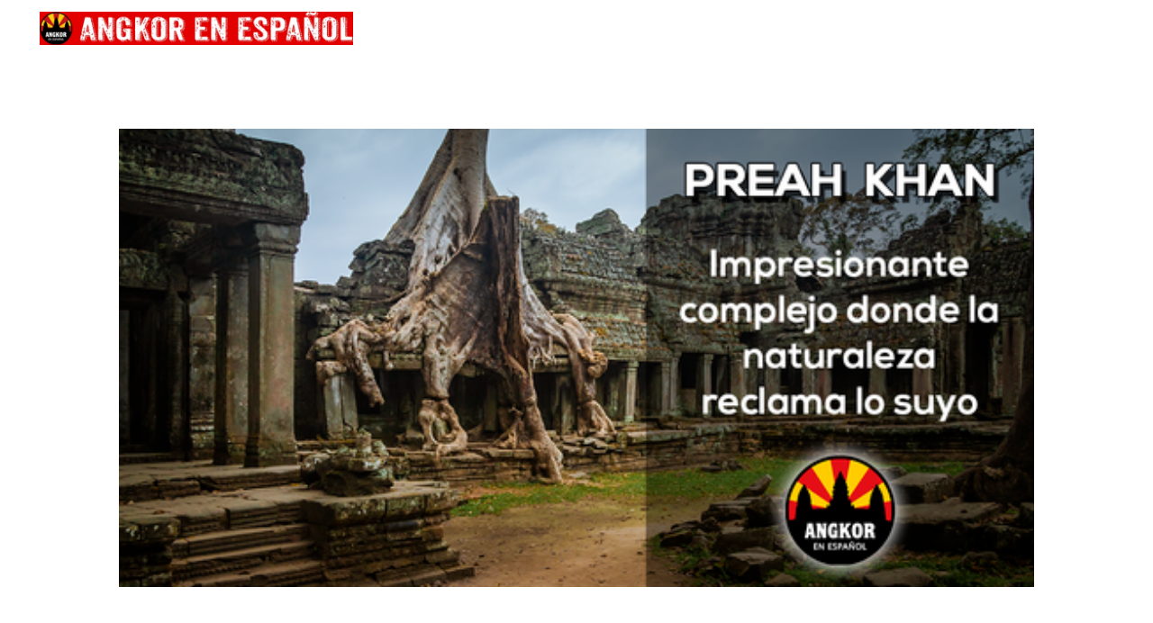

--- FILE ---
content_type: text/html
request_url: https://www.angkorenespanol.com/preahkhan.html
body_size: 49951
content:
<!DOCTYPE html><html lang="en"> <head><meta charset="utf-8"><meta name="viewport" content="width=device-width, initial-scale=1.0"><meta name="generator" content="Hostinger Website Builder"><script type="application/ld+json">{"@context":"https://schema.org/","name":"Templo Preah Khan | Templos de Angkor en Español","url":"https://www.angkorenespanol.com/preahkhan","description":"Preah Khan es uno de los templos más grandes del parque arqueológico de Angkor en Camboya, y solo ha recibido pequeños trabajos de restauración para poder habilitar la visita a los turistas.","image":"https://assets.zyrosite.com/cdn-cgi/image/format=auto,w=1440,h=756,fit=crop,f=jpeg/YZ9NpWKaE7HJ8JPP/mg-7033-1500px-watermarked_1_orig-AVLGzgWWv4h5eO0l.jpg","inLanguage":"en","keywords":["Preah Khan","Español","Camboya"],"@type":"WebPage"}</script><!--[--><link rel="preconnect" href="https://assets.zyrosite.com"><!----><!----><!----><!----><!--[--><link rel="alternate" hreflang="x-default" href="https://www.angkorenespanol.com/preahkhan"><!--]--><link href="https://cdn.zyrosite.com/u1/google-fonts/font-faces?family=Rubik:wght@400;500;700&amp;family=Montserrat:wght@400;700&amp;family=Lato:wght@400&amp;display=swap" rel="preconnect" crossorigin="true"><link href="https://cdn.zyrosite.com/u1/google-fonts/font-faces?family=Rubik:wght@400;500;700&amp;family=Montserrat:wght@400;700&amp;family=Lato:wght@400&amp;display=swap" rel="preload" as="style"><link href="https://cdn.zyrosite.com/u1/google-fonts/font-faces?family=Rubik:wght@400;500;700&amp;family=Montserrat:wght@400;700&amp;family=Lato:wght@400&amp;display=swap" rel="stylesheet" referrerpolicy="no-referrer"><title>Templo Preah Khan | Templos de Angkor en Español | Angkor en Español. </title><meta name="description" content="Preah Khan es uno de los templos más grandes del parque arqueológico de Angkor en Camboya, y solo ha recibido pequeños trabajos de restauración para poder habilitar la visita a los turistas."><link rel="icon" size="16x16" href="https://assets.zyrosite.com/cdn-cgi/image/format=auto,w=16,h=16,fit=crop,f=png/YZ9NpWKaE7HJ8JPP/angkorenespan-ol-400px-transparente-mxB0xo4RLXhaQa0k.png"><link rel="icon" size="32x32" href="https://assets.zyrosite.com/cdn-cgi/image/format=auto,w=32,h=32,fit=crop,f=png/YZ9NpWKaE7HJ8JPP/angkorenespan-ol-400px-transparente-mxB0xo4RLXhaQa0k.png"><link rel="icon" size="192x192" href="https://assets.zyrosite.com/cdn-cgi/image/format=auto,w=192,h=192,fit=crop,f=png/YZ9NpWKaE7HJ8JPP/angkorenespan-ol-400px-transparente-mxB0xo4RLXhaQa0k.png"><link rel="apple-touch-icon" href="https://assets.zyrosite.com/cdn-cgi/image/format=auto,w=180,h=180,fit=crop,f=png/YZ9NpWKaE7HJ8JPP/angkorenespan-ol-400px-transparente-mxB0xo4RLXhaQa0k.png"><meta content="https://www.angkorenespanol.com/preahkhan" property="og:url"><link rel="canonical" href="https://www.angkorenespanol.com/preahkhan"><meta content="Templo Preah Khan | Templos de Angkor en Español | Angkor en Español. " property="og:title"><meta name="twitter:title" content="Templo Preah Khan | Templos de Angkor en Español | Angkor en Español. "><meta content="website" property="og:type"><meta property="og:description" content="Preah Khan es uno de los templos más grandes del parque arqueológico de Angkor en Camboya, y solo ha recibido pequeños trabajos de restauración para poder habilitar la visita a los turistas."><meta name="twitter:description" content="Preah Khan es uno de los templos más grandes del parque arqueológico de Angkor en Camboya, y solo ha recibido pequeños trabajos de restauración para poder habilitar la visita a los turistas."><meta property="og:site_name" content="Angkor en Español. "><meta name="keywords" content="Preah Khan, Español, Camboya"><meta content="https://assets.zyrosite.com/cdn-cgi/image/format=auto,w=1440,h=756,fit=crop,f=jpeg/YZ9NpWKaE7HJ8JPP/mg-7033-1500px-watermarked_1_orig-AVLGzgWWv4h5eO0l.jpg" property="og:image"><meta content="https://assets.zyrosite.com/cdn-cgi/image/format=auto,w=1440,h=756,fit=crop,f=jpeg/YZ9NpWKaE7HJ8JPP/mg-7033-1500px-watermarked_1_orig-AVLGzgWWv4h5eO0l.jpg" name="twitter:image"><meta content="" property="og:image:alt"><meta content="" name="twitter:image:alt"><meta name="twitter:card" content="summary_large_image"><!----><!--]--><style></style><link rel="prefetch" href="https://assets.zyrosite.com/YZ9NpWKaE7HJ8JPP/traffic.txt"><meta name="google-site-verification" content="wspvWRSOQWsMwbhotIkfjh08B397iYWsBwdHbCyg25w"><script>(function(){const postDate = null;

			const currentDate = new Date().setHours(0, 0, 0, 0);
			const postPublishDate = new Date(postDate).setHours(0, 0, 0, 0);

			if (postPublishDate && currentDate < postPublishDate) {
				window.location.replace('/');
			}
		})();</script><link rel="stylesheet" href="/_astro-1769534045812/_slug_.DnTDtjQD.css">
<style>:root{--color-meteorite-dark: #2f1c6a;--color-meteorite-dark-2: #1F1346;--color-meteorite: #8c85ff;--color-meteorite-light: #d5dfff;--color-primary-dark: #5025d1;--color-primary: #673de6;--color-primary-light: #ebe4ff;--color-primary-charts: #B39EF3;--color-danger-dark: #d63163;--color-danger: #fc5185;--color-danger-light: #ffe8ef;--color-danger-charts: #FEA8C2;--color-warning-dark: #fea419;--color-warning-dark-2: #9F6000;--color-warning-charts: #FFD28C;--color-warning: #ffcd35;--color-warning-light: #fff8e2;--color-success-dark: #008361;--color-success: #00b090;--color-success-light: #def4f0;--color-dark: #1d1e20;--color-gray-dark: #36344d;--color-gray: #727586;--color-gray-border: #dadce0;--color-gray-light: #f2f3f6;--color-light: #fff;--color-azure: #357df9;--color-azure-light: #e3ebf9;--color-azure-dark: #265ab2;--color-indigo: #6366F1;--color-neutral-200: #D8DAE0}.whats-app-bubble{position:fixed;right:20px;bottom:24px;z-index:19;display:flex;cursor:pointer;border-radius:100px;box-shadow:#00000026 0 4px 12px}#wtpQualitySign_fixedCSS,#wtpQualitySign_popupCSS{bottom:10px!important}#wtpQualitySign_fixedCSS{z-index:17!important}#wtpQualitySign_popupCSS{z-index:18!important}
</style></head> <body> <div> <style>astro-island,astro-slot,astro-static-slot{display:contents}</style><script>(()=>{var e=async t=>{await(await t())()};(self.Astro||(self.Astro={})).only=e;window.dispatchEvent(new Event("astro:only"));})();</script><script>(()=>{var A=Object.defineProperty;var g=(i,o,a)=>o in i?A(i,o,{enumerable:!0,configurable:!0,writable:!0,value:a}):i[o]=a;var d=(i,o,a)=>g(i,typeof o!="symbol"?o+"":o,a);{let i={0:t=>m(t),1:t=>a(t),2:t=>new RegExp(t),3:t=>new Date(t),4:t=>new Map(a(t)),5:t=>new Set(a(t)),6:t=>BigInt(t),7:t=>new URL(t),8:t=>new Uint8Array(t),9:t=>new Uint16Array(t),10:t=>new Uint32Array(t),11:t=>1/0*t},o=t=>{let[l,e]=t;return l in i?i[l](e):void 0},a=t=>t.map(o),m=t=>typeof t!="object"||t===null?t:Object.fromEntries(Object.entries(t).map(([l,e])=>[l,o(e)]));class y extends HTMLElement{constructor(){super(...arguments);d(this,"Component");d(this,"hydrator");d(this,"hydrate",async()=>{var b;if(!this.hydrator||!this.isConnected)return;let e=(b=this.parentElement)==null?void 0:b.closest("astro-island[ssr]");if(e){e.addEventListener("astro:hydrate",this.hydrate,{once:!0});return}let c=this.querySelectorAll("astro-slot"),n={},h=this.querySelectorAll("template[data-astro-template]");for(let r of h){let s=r.closest(this.tagName);s!=null&&s.isSameNode(this)&&(n[r.getAttribute("data-astro-template")||"default"]=r.innerHTML,r.remove())}for(let r of c){let s=r.closest(this.tagName);s!=null&&s.isSameNode(this)&&(n[r.getAttribute("name")||"default"]=r.innerHTML)}let p;try{p=this.hasAttribute("props")?m(JSON.parse(this.getAttribute("props"))):{}}catch(r){let s=this.getAttribute("component-url")||"<unknown>",v=this.getAttribute("component-export");throw v&&(s+=` (export ${v})`),console.error(`[hydrate] Error parsing props for component ${s}`,this.getAttribute("props"),r),r}let u;await this.hydrator(this)(this.Component,p,n,{client:this.getAttribute("client")}),this.removeAttribute("ssr"),this.dispatchEvent(new CustomEvent("astro:hydrate"))});d(this,"unmount",()=>{this.isConnected||this.dispatchEvent(new CustomEvent("astro:unmount"))})}disconnectedCallback(){document.removeEventListener("astro:after-swap",this.unmount),document.addEventListener("astro:after-swap",this.unmount,{once:!0})}connectedCallback(){if(!this.hasAttribute("await-children")||document.readyState==="interactive"||document.readyState==="complete")this.childrenConnectedCallback();else{let e=()=>{document.removeEventListener("DOMContentLoaded",e),c.disconnect(),this.childrenConnectedCallback()},c=new MutationObserver(()=>{var n;((n=this.lastChild)==null?void 0:n.nodeType)===Node.COMMENT_NODE&&this.lastChild.nodeValue==="astro:end"&&(this.lastChild.remove(),e())});c.observe(this,{childList:!0}),document.addEventListener("DOMContentLoaded",e)}}async childrenConnectedCallback(){let e=this.getAttribute("before-hydration-url");e&&await import(e),this.start()}async start(){let e=JSON.parse(this.getAttribute("opts")),c=this.getAttribute("client");if(Astro[c]===void 0){window.addEventListener(`astro:${c}`,()=>this.start(),{once:!0});return}try{await Astro[c](async()=>{let n=this.getAttribute("renderer-url"),[h,{default:p}]=await Promise.all([import(this.getAttribute("component-url")),n?import(n):()=>()=>{}]),u=this.getAttribute("component-export")||"default";if(!u.includes("."))this.Component=h[u];else{this.Component=h;for(let f of u.split("."))this.Component=this.Component[f]}return this.hydrator=p,this.hydrate},e,this)}catch(n){console.error(`[astro-island] Error hydrating ${this.getAttribute("component-url")}`,n)}}attributeChangedCallback(){this.hydrate()}}d(y,"observedAttributes",["props"]),customElements.get("astro-island")||customElements.define("astro-island",y)}})();</script><astro-island uid="Zt6Lx4" component-url="/_astro-1769534045812/ClientHead.OlJAcfZ3.js" component-export="default" renderer-url="/_astro-1769534045812/client.D2pusNY7.js" props="{&quot;page-noindex&quot;:[0,false],&quot;canonical-url&quot;:[0,&quot;https://www.angkorenespanol.com/preahkhan&quot;],&quot;site-meta&quot;:[0,{&quot;GAId&quot;:[0,&quot;-&quot;],&quot;hotjar&quot;:[0,&quot;&quot;],&quot;version&quot;:[0,197],&quot;template&quot;:[0,&quot;blank&quot;],&quot;metaTitle&quot;:[0,&quot;Angkor en Español. &quot;],&quot;customMeta&quot;:[0,&quot;&lt;!-- Google Tag Manager --&gt;\n&lt;script&gt;(function(w,d,s,l,i){w[l]=w[l]||[];w[l].push({&#39;gtm.start&#39;:\nnew Date().getTime(),event:&#39;gtm.js&#39;});var f=d.getElementsByTagName(s)[0],\nj=d.createElement(s),dl=l!=&#39;dataLayer&#39;?&#39;&amp;l=&#39;+l:&#39;&#39;;j.async=true;j.src=\n&#39;https://www.googletagmanager.com/gtm.js?id=&#39;+i+dl;f.parentNode.insertBefore(j,f);\n})(window,document,&#39;script&#39;,&#39;dataLayer&#39;,&#39;GTM-PTB4ZMGC&#39;);&lt;/script&gt;\n&lt;!-- End Google Tag Manager --&gt;\n&lt;meta name=\&quot;google-site-verification\&quot; content=\&quot;wspvWRSOQWsMwbhotIkfjh08B397iYWsBwdHbCyg25w\&quot; /&gt;\n\n&lt;script&gt;\n  (() =&gt; {\n    const WIDGET = &#39;elfsight-app-e08b99d2-06d9-46cb-81a2-f8db536c9f41&#39;;\n    function installPlatform() {\n      const platform = document.createElement(&#39;script&#39;);\n      platform.src = &#39;https://static.elfsight.com/platform/platform.js&#39;;\n      platform.async = true;\n      document.head.appendChild(platform);\n    }\n    function installWidget() {\n      const widget = document.createElement(&#39;div&#39;);\n      widget.classList.add(WIDGET);\n      document.body.prepend(widget);\n      installPlatform();\n    }\n    if (document.readyState === &#39;loading&#39;) {\n      document.addEventListener(&#39;DOMContentLoaded&#39;, installWidget);\n    } else {\n      installWidget();\n    }\n  })();\n&lt;/script&gt;\n\n&lt;script src=\&quot;https://static.elfsight.com/platform/platform.js\&quot; async&gt;&lt;/script&gt;\n&lt;div class=\&quot;elfsight-app-feb74e56-21c6-4e93-b868-5ea7d51b7c9a\&quot; data-elfsight-app-lazy&gt;&lt;/div&gt;\n\n&lt;script type=\&quot;text/javascript\&quot;&gt;\n    (function(c,l,a,r,i,t,y){\n        c[a]=c[a]||function(){(c[a].q=c[a].q||[]).push(arguments)};\n        t=l.createElement(r);t.async=1;t.src=\&quot;https://www.clarity.ms/tag/\&quot;+i;\n        y=l.getElementsByTagName(r)[0];y.parentNode.insertBefore(t,y);\n    })(window, document, \&quot;clarity\&quot;, \&quot;script\&quot;, \&quot;py1eeaobtu\&quot;);\n&lt;/script&gt;\n\n&lt;script src=\&quot;https://static.elfsight.com/platform/platform.js\&quot; async&gt;&lt;/script&gt;\n&lt;div class=\&quot;elfsight-app-0520d53b-1c1a-43cf-b546-d22c2467645b\&quot; data-elfsight-app-lazy&gt;&lt;/div&gt;\n\n&lt;script&gt; document.addEventListener(\&quot;DOMContentLoaded\&quot;, function() { // Elimina cualquier pop-up existente const existingPopups = document.querySelectorAll(\&quot;div, .popup-class\&quot;); // Ajusta el selector si conoces la clase del pop-up existingPopups.forEach(popup =&gt; popup.remove()); // Personaliza el mensaje del nuevo pop-up const customMessage = \&quot;¡Gracias por tu pedido! Nos pondremos en contacto contigo pronto.\&quot;; const buttonText = \&quot;Entendido\&quot;; // Crear el nuevo pop-up const popup = document.createElement(\&quot;div\&quot;); popup.style.position = \&quot;fixed\&quot;; popup.style.top = \&quot;50%\&quot;; popup.style.left = \&quot;50%\&quot;; popup.style.transform = \&quot;translate(-50%, -50%)\&quot;; popup.style.backgroundColor = \&quot;#fff\&quot;; popup.style.padding = \&quot;20px\&quot;; popup.style.boxShadow = \&quot;0 4px 6px rgba(0, 0, 0, 0.1)\&quot;; popup.style.textAlign = \&quot;center\&quot;; popup.style.zIndex = \&quot;1000\&quot;; const message = document.createElement(\&quot;p\&quot;); message.textContent = customMessage; const button = document.createElement(\&quot;button\&quot;); button.textContent = buttonText; button.style.marginTop = \&quot;10px\&quot;; button.style.padding = \&quot;10px 20px\&quot;; button.style.border = \&quot;none\&quot;; button.style.backgroundColor = \&quot;#007BFF\&quot;; button.style.color = \&quot;#fff\&quot;; button.style.cursor = \&quot;pointer\&quot;; button.addEventListener(\&quot;click\&quot;, function() { popup.style.display = \&quot;none\&quot;; }); popup.appendChild(message); popup.appendChild(button); document.body.appendChild(popup); }); &lt;/script&gt; &quot;],&quot;ogImageAlt&quot;:[0,&quot;&quot;],&quot;buttonSetId&quot;:[0,&quot;0&quot;],&quot;faviconPath&quot;:[0,&quot;angkorenespan-ol-400px-transparente-mxB0xo4RLXhaQa0k.png&quot;],&quot;ogImagePath&quot;:[0,&quot;miniatura-portada-1-mv0Dpb40BeSnQqo5.jpg&quot;],&quot;defaultLocale&quot;:[0,&quot;system&quot;],&quot;ecommerceType&quot;:[0,&quot;zyro&quot;],&quot;facebookPixel&quot;:[0,&quot;&quot;],&quot;faviconOrigin&quot;:[0,&quot;assets&quot;],&quot;ogImageOrigin&quot;:[0,&quot;assets&quot;],&quot;whatsAppNumber&quot;:[0,&quot;&quot;],&quot;googleAnalytics&quot;:[0,&quot;G-KHPFJ3QC84&quot;],&quot;whatsAppMessage&quot;:[0,&quot;&quot;],&quot;ecommerceStoreId&quot;:[0,&quot;store_01GDD919N8VSC62H51EMX0KYGG&quot;],&quot;googleTagManager&quot;:[0,&quot;GTM-PTB4ZMGC&quot;],&quot;customBodyElements&quot;:[0,&quot;&lt;script&gt;(function(w,d,s,l,i){w[l]=w[l]||[];w[l].push({&#39;gtm.start&#39;:\nnew Date().getTime(),event:&#39;gtm.js&#39;});var f=d.getElementsByTagName(s)[0],\nj=d.createElement(s),dl=l!=&#39;dataLayer&#39;?&#39;&amp;l=&#39;+l:&#39;&#39;;j.async=true;j.src=\n&#39;https://www.googletagmanager.com/gtm.js?id=&#39;+i+dl;f.parentNode.insertBefore(j,f);\n})(window,document,&#39;script&#39;,&#39;dataLayer&#39;,&#39;GTM-PTB4ZMGC&#39;);&lt;/script&gt;&lt;script&gt;\n  (() =&gt; {\n    const WIDGET = &#39;elfsight-app-e08b99d2-06d9-46cb-81a2-f8db536c9f41&#39;;\n    function installPlatform() {\n      const platform = document.createElement(&#39;script&#39;);\n      platform.src = &#39;https://static.elfsight.com/platform/platform.js&#39;;\n      platform.async = true;\n      document.head.appendChild(platform);\n    }\n    function installWidget() {\n      const widget = document.createElement(&#39;div&#39;);\n      widget.classList.add(WIDGET);\n      document.body.prepend(widget);\n      installPlatform();\n    }\n    if (document.readyState === &#39;loading&#39;) {\n      document.addEventListener(&#39;DOMContentLoaded&#39;, installWidget);\n    } else {\n      installWidget();\n    }\n  })();\n&lt;/script&gt;&lt;script src=\&quot;https://static.elfsight.com/platform/platform.js\&quot; async&gt;&lt;/script&gt;&lt;div class=\&quot;elfsight-app-feb74e56-21c6-4e93-b868-5ea7d51b7c9a\&quot; data-elfsight-app-lazy&gt;&lt;/div&gt;&lt;script type=\&quot;text/javascript\&quot;&gt;\n    (function(c,l,a,r,i,t,y){\n        c[a]=c[a]||function(){(c[a].q=c[a].q||[]).push(arguments)};\n        t=l.createElement(r);t.async=1;t.src=\&quot;https://www.clarity.ms/tag/\&quot;+i;\n        y=l.getElementsByTagName(r)[0];y.parentNode.insertBefore(t,y);\n    })(window, document, \&quot;clarity\&quot;, \&quot;script\&quot;, \&quot;py1eeaobtu\&quot;);\n&lt;/script&gt;&lt;script src=\&quot;https://static.elfsight.com/platform/platform.js\&quot; async&gt;&lt;/script&gt;&lt;div class=\&quot;elfsight-app-0520d53b-1c1a-43cf-b546-d22c2467645b\&quot; data-elfsight-app-lazy&gt;&lt;/div&gt;&lt;script&gt; document.addEventListener(\&quot;DOMContentLoaded\&quot;, function() { // Elimina cualquier pop-up existente const existingPopups = document.querySelectorAll(\&quot;div, .popup-class\&quot;); // Ajusta el selector si conoces la clase del pop-up existingPopups.forEach(popup =&gt; popup.remove()); // Personaliza el mensaje del nuevo pop-up const customMessage = \&quot;¡Gracias por tu pedido! Nos pondremos en contacto contigo pronto.\&quot;; const buttonText = \&quot;Entendido\&quot;; // Crear el nuevo pop-up const popup = document.createElement(\&quot;div\&quot;); popup.style.position = \&quot;fixed\&quot;; popup.style.top = \&quot;50%\&quot;; popup.style.left = \&quot;50%\&quot;; popup.style.transform = \&quot;translate(-50%, -50%)\&quot;; popup.style.backgroundColor = \&quot;#fff\&quot;; popup.style.padding = \&quot;20px\&quot;; popup.style.boxShadow = \&quot;0 4px 6px rgba(0, 0, 0, 0.1)\&quot;; popup.style.textAlign = \&quot;center\&quot;; popup.style.zIndex = \&quot;1000\&quot;; const message = document.createElement(\&quot;p\&quot;); message.textContent = customMessage; const button = document.createElement(\&quot;button\&quot;); button.textContent = buttonText; button.style.marginTop = \&quot;10px\&quot;; button.style.padding = \&quot;10px 20px\&quot;; button.style.border = \&quot;none\&quot;; button.style.backgroundColor = \&quot;#007BFF\&quot;; button.style.color = \&quot;#fff\&quot;; button.style.cursor = \&quot;pointer\&quot;; button.addEventListener(\&quot;click\&quot;, function() { popup.style.display = \&quot;none\&quot;; }); popup.appendChild(message); popup.appendChild(button); document.body.appendChild(popup); }); &lt;/script&gt;&quot;],&quot;customHeadElements&quot;:[0,&quot;&lt;meta name=\&quot;google-site-verification\&quot; content=\&quot;wspvWRSOQWsMwbhotIkfjh08B397iYWsBwdHbCyg25w\&quot;&gt;&quot;],&quot;isCookieBarEnabled&quot;:[0,false],&quot;stripePublicApiKey&quot;:[0,&quot;&quot;],&quot;typographyStylesId&quot;:[0,&quot;eureka&quot;],&quot;isPrivateModeActive&quot;:[0,false],&quot;demoEcommerceStoreId&quot;:[0,&quot;demo_01G0E9P2R0CFTNBWEEFCEV8EG5&quot;],&quot;shouldAddWWWPrefixToDomain&quot;:[0,true]}],&quot;domain&quot;:[0,&quot;www.angkorenespanol.com&quot;]}" ssr client="only" opts="{&quot;name&quot;:&quot;ClientHead&quot;,&quot;value&quot;:&quot;vue&quot;}"></astro-island> <script>(()=>{var e=async t=>{await(await t())()};(self.Astro||(self.Astro={})).load=e;window.dispatchEvent(new Event("astro:load"));})();</script><astro-island uid="Z1oc7RD" prefix="s1" component-url="/_astro-1769534045812/Page.sCE1YEx2.js" component-export="default" renderer-url="/_astro-1769534045812/client.D2pusNY7.js" props="{&quot;pageData&quot;:[0,{&quot;pages&quot;:[0,{&quot;home&quot;:[0,{&quot;meta&quot;:[0,{&quot;title&quot;:[0,&quot;Guía de Angkor en Español | Tours y Actividades en Camboya&quot;],&quot;noindex&quot;:[0,false],&quot;keywords&quot;:[1,[[0,&quot;tours y actividades en español&quot;],[0,&quot;angkor wat&quot;],[0,&quot;Guía de Angkor en Español&quot;]]],&quot;password&quot;:[0,&quot;&quot;],&quot;ogImageAlt&quot;:[0,&quot;&quot;],&quot;description&quot;:[0,&quot;Descubre el Parque Arqueológico de Angkor y otros tesoros de Camboya con nuestros tours y actividades en español. Visita los templos con un guía de Angkor en Español&quot;],&quot;ogImagePath&quot;:[0,&quot;miniatura-portada-1-mv0Dpb40BeSnQqo5.jpg&quot;],&quot;focusKeyword&quot;:[0,&quot;Guía de Angkor en Español&quot;],&quot;ogImageOrigin&quot;:[0,&quot;assets&quot;],&quot;passwordDesign&quot;:[0,&quot;default&quot;],&quot;passwordBackText&quot;:[0,&quot;Volver a&quot;],&quot;passwordButtonText&quot;:[0,&quot;Ingresar&quot;],&quot;passwordHeadingText&quot;:[0,&quot;Área de visitante&quot;],&quot;passwordSubheadingText&quot;:[0,&quot;Por favor, ingresa la contraseña para acceder a la página&quot;],&quot;passwordPlaceholderText&quot;:[0,&quot;Ingresa la contraseña&quot;]}],&quot;name&quot;:[0,&quot;INICIO&quot;],&quot;slug&quot;:[0,&quot;inicio&quot;],&quot;type&quot;:[0,&quot;default&quot;],&quot;blocks&quot;:[1,[[0,&quot;zfBn6c&quot;],[0,&quot;zKZn1C&quot;],[0,&quot;zZr8Gq&quot;],[0,&quot;zX7U3u&quot;],[0,&quot;z0IelR&quot;],[0,&quot;z_pMvp&quot;],[0,&quot;zmrgQT&quot;],[0,&quot;z0fnRy&quot;],[0,&quot;z1Bq3l&quot;],[0,&quot;zBh2L0&quot;],[0,&quot;zDUMtc&quot;],[0,&quot;zy6WwQ&quot;],[0,&quot;z1FH8T&quot;],[0,&quot;zYJ8CG&quot;],[0,&quot;zLt_Ka&quot;]]],&quot;hiddenSlots&quot;:[1,[]]}],&quot;z-JwU-&quot;:[0,{&quot;meta&quot;:[0,{&quot;title&quot;:[0,&quot; Tour a Phnom Kulen y templo Beng Mealea con guía en español&quot;],&quot;noindex&quot;:[0,false],&quot;keywords&quot;:[1,[[0,&quot;Angkor&quot;],[0,&quot;Beng Mealea&quot;],[0,&quot;Phnom Kulen&quot;]]],&quot;password&quot;:[0,&quot;&quot;],&quot;ogImageAlt&quot;:[0,&quot;&quot;],&quot;description&quot;:[0,&quot;Explora en 1 día los orígenes de Angkor en el parque natural de Phnom Kulen con su majestuosa cascada y el increíble templo de Beng Mealea devorado por la jungla.&quot;],&quot;ogImagePath&quot;:[0,&quot;1dia-pkybm-m5KrjZWWO7CxoOgn.jpg&quot;],&quot;focusKeyword&quot;:[0,&quot;Phnom Kulen&quot;],&quot;ogImageOrigin&quot;:[0,&quot;assets&quot;],&quot;passwordDesign&quot;:[0,&quot;default&quot;],&quot;passwordBackText&quot;:[0,&quot;Volver a&quot;],&quot;passwordButtonText&quot;:[0,&quot;Ingresar&quot;],&quot;passwordHeadingText&quot;:[0,&quot;Área de visitante&quot;],&quot;passwordSubheadingText&quot;:[0,&quot;Por favor, ingresa la contraseña para acceder a la página&quot;],&quot;passwordPlaceholderText&quot;:[0,&quot;Ingresa la contraseña&quot;]}],&quot;name&quot;:[0,&quot;Phnom Kulen&quot;],&quot;slug&quot;:[0,&quot;phnomkulen-1dia&quot;],&quot;type&quot;:[0,&quot;default&quot;],&quot;blocks&quot;:[1,[[0,&quot;zAw9u2&quot;],[0,&quot;zsI--j&quot;],[0,&quot;zWLrYE&quot;],[0,&quot;zoI9zI&quot;],[0,&quot;z_8nyP&quot;],[0,&quot;zKnc2D&quot;],[0,&quot;zIhJyM&quot;],[0,&quot;ztl2EV&quot;],[0,&quot;zPiE1I&quot;],[0,&quot;znS50b&quot;],[0,&quot;ze39eI&quot;]]],&quot;hiddenSlots&quot;:[1,[]]}],&quot;z0KePp&quot;:[0,{&quot;meta&quot;:[0,{&quot;title&quot;:[0,&quot;Reservar tour de 1 día en Phnom Kulen y Beng Mealea&quot;],&quot;description&quot;:[0,&quot;Vas a reservar un tour de 1 día en Phnom KulenEl importe de la reserva es el 20% del precio del tour, el 80% restante deberás pagarlo en efectivo el día del tour.&quot;],&quot;ogImagePath&quot;:[0,&quot;https://cdn.zyrosite.com/cdn-ecommerce/store_01GDD919N8VSC62H51EMX0KYGG%2Fassets%2F1712602547717-Kulen_.jpg&quot;],&quot;ogImageOrigin&quot;:[0,&quot;other&quot;],&quot;ogImageAlt&quot;:[0,&quot;Reservar tour de 1 día en Phnom Kulen y Beng Mealea&quot;],&quot;noindex&quot;:[0,true]}],&quot;name&quot;:[0,&quot;Reservar tour de 1 día en Phnom Kulen y Beng Mealea&quot;],&quot;type&quot;:[0,&quot;ecommerce-product&quot;],&quot;blocks&quot;:[1,[[0,&quot;zWb0ln&quot;]]],&quot;productId&quot;:[0,&quot;prod_01GG2X9D92HEZNTXXPNXZJCNA3&quot;],&quot;hiddenSlots&quot;:[1,[]],&quot;slug&quot;:[0,&quot;reservar-tour-de-1-dia-en-phnom-kulen&quot;]}],&quot;z1-4x1&quot;:[0,{&quot;meta&quot;:[0,{&quot;title&quot;:[0,&quot;El templo de Ta Prohm | Templos de Angkor en Español.&quot;],&quot;noindex&quot;:[0,false],&quot;keywords&quot;:[1,[[0,&quot;Ta Prohm&quot;],[0,&quot;Templos de Angkor&quot;],[0,&quot;Raíces&quot;]]],&quot;password&quot;:[0,&quot;&quot;],&quot;ogImageAlt&quot;:[0,&quot;&quot;],&quot;description&quot;:[0,&quot;El templo de Ta Prohm es famoso por sus impresionantes raíces trepando por sus muros y por ser el escenario de muchas películas, entre ellas Tom Raider de Angelina Jolie.&quot;],&quot;ogImagePath&quot;:[0,&quot;mg-3439-1500px-watermarked_1_orig-YKb2agv4pgc0bx5K.jpg&quot;],&quot;focusKeyword&quot;:[0,&quot;Ta Prohm&quot;],&quot;ogImageOrigin&quot;:[0,&quot;assets&quot;],&quot;passwordDesign&quot;:[0,&quot;default&quot;],&quot;passwordBackText&quot;:[0,&quot;Volver a&quot;],&quot;passwordButtonText&quot;:[0,&quot;Ingresar&quot;],&quot;passwordHeadingText&quot;:[0,&quot;Área de visitante&quot;],&quot;passwordSubheadingText&quot;:[0,&quot;Por favor, ingresa la contraseña para acceder a la página&quot;],&quot;passwordPlaceholderText&quot;:[0,&quot;Ingresa la contraseña&quot;]}],&quot;name&quot;:[0,&quot;Ta Prohm&quot;],&quot;slug&quot;:[0,&quot;taprohm&quot;],&quot;type&quot;:[0,&quot;default&quot;],&quot;blocks&quot;:[1,[[0,&quot;zCOKJr&quot;],[0,&quot;zBGNyV&quot;]]],&quot;hiddenSlots&quot;:[1,[]]}],&quot;z1A0a0&quot;:[0,{&quot;meta&quot;:[0,{&quot;noindex&quot;:[0,true],&quot;password&quot;:[0,&quot;&quot;],&quot;ogImageAlt&quot;:[0,&quot;&quot;],&quot;passwordDesign&quot;:[0,&quot;default&quot;],&quot;passwordBackText&quot;:[0,&quot;Volver a&quot;],&quot;passwordButtonText&quot;:[0,&quot;Ingresar&quot;],&quot;passwordHeadingText&quot;:[0,&quot;Área de visitante&quot;],&quot;passwordSubheadingText&quot;:[0,&quot;Por favor, ingresa la contraseña para acceder a la página&quot;],&quot;passwordPlaceholderText&quot;:[0,&quot;Ingresa la contraseña&quot;]}],&quot;name&quot;:[0,&quot;Camboya Oeste&quot;],&quot;slug&quot;:[0,&quot;circuito-camboya-oeste&quot;],&quot;type&quot;:[0,&quot;default&quot;],&quot;blocks&quot;:[1,[[0,&quot;zjAB_V&quot;],[0,&quot;z_dT5N&quot;],[0,&quot;z-LgHU&quot;],[0,&quot;zZS9ev&quot;],[0,&quot;zNAF4v&quot;],[0,&quot;zGUPxO&quot;],[0,&quot;z0kWbe&quot;],[0,&quot;zeX912&quot;],[0,&quot;zFgVTs&quot;],[0,&quot;z2YPGE&quot;]]],&quot;hiddenSlots&quot;:[1,[]]}],&quot;z1Gv4G&quot;:[0,{&quot;meta&quot;:[0,{&quot;title&quot;:[0,&quot;Tour de 1 día en Phnom Penh ​con guía en español.&quot;],&quot;noindex&quot;:[0,false],&quot;keywords&quot;:[1,[[0,&quot;Phnom Penh&quot;],[0,&quot;Tour en español&quot;],[0,&quot;Guía Camboya&quot;]]],&quot;password&quot;:[0,&quot;&quot;],&quot;ogImageAlt&quot;:[0,&quot;&quot;],&quot;description&quot;:[0,&quot;Desde el mercado ruso hasta el Palacio Real y los templos más antiguos, Phnom Penh, la capital de Camboya ofrece una visita esencial para descubrir la unión de tradición y modernidad.&quot;],&quot;ogImagePath&quot;:[0,&quot;1dia-pp-AQEV02JM71cx8D1z.jpg&quot;],&quot;focusKeyword&quot;:[0,&quot;Phnom Penh&quot;],&quot;ogImageOrigin&quot;:[0,&quot;assets&quot;],&quot;passwordDesign&quot;:[0,&quot;default&quot;],&quot;passwordBackText&quot;:[0,&quot;Volver a&quot;],&quot;passwordButtonText&quot;:[0,&quot;Ingresar&quot;],&quot;passwordHeadingText&quot;:[0,&quot;Área de visitante&quot;],&quot;passwordSubheadingText&quot;:[0,&quot;Por favor, ingresa la contraseña para acceder a la página&quot;],&quot;passwordPlaceholderText&quot;:[0,&quot;Ingresa la contraseña&quot;]}],&quot;name&quot;:[0,&quot;Phnom Penh 1 día&quot;],&quot;slug&quot;:[0,&quot;phnompenh-1dia&quot;],&quot;type&quot;:[0,&quot;default&quot;],&quot;blocks&quot;:[1,[[0,&quot;zL17aS&quot;],[0,&quot;zSC_1m&quot;],[0,&quot;z017Lo&quot;],[0,&quot;z_YJRG&quot;],[0,&quot;zXkvRG&quot;],[0,&quot;zk06o3&quot;],[0,&quot;zW0UIP&quot;],[0,&quot;zCNnnp&quot;],[0,&quot;z1BU1y&quot;],[0,&quot;zQOZcY&quot;],[0,&quot;zLhoRv&quot;]]],&quot;hiddenSlots&quot;:[1,[]]}],&quot;z3Ys9Y&quot;:[0,{&quot;meta&quot;:[0,{&quot;title&quot;:[0,&quot;El templo de Beng Mealea | Templos de Angkor en Español.&quot;],&quot;noindex&quot;:[0,false],&quot;keywords&quot;:[1,[[0,&quot;Beng Mealea&quot;],[0,&quot;Templos de Angkor&quot;],[0,&quot;Guía&quot;]]],&quot;password&quot;:[0,&quot;&quot;],&quot;ogImageAlt&quot;:[0,&quot;&quot;],&quot;description&quot;:[0,&quot;El templo Beng Mealea, a 70 km de Siem Reap, es una visita obligada en Camboya. Abandonado y devorado por la jungla durante siglos está rodeado de misterios&quot;],&quot;ogImagePath&quot;:[0,&quot;_sdf5097-hdr-A85kwVwxxjfapll8.JPG&quot;],&quot;focusKeyword&quot;:[0,&quot;Beng Mealea&quot;],&quot;ogImageOrigin&quot;:[0,&quot;assets&quot;],&quot;passwordDesign&quot;:[0,&quot;default&quot;],&quot;passwordBackText&quot;:[0,&quot;Volver a&quot;],&quot;passwordButtonText&quot;:[0,&quot;Ingresar&quot;],&quot;passwordHeadingText&quot;:[0,&quot;Área de visitante&quot;],&quot;passwordSubheadingText&quot;:[0,&quot;Por favor, ingresa la contraseña para acceder a la página&quot;],&quot;passwordPlaceholderText&quot;:[0,&quot;Ingresa la contraseña&quot;]}],&quot;name&quot;:[0,&quot;Beng Mealea&quot;],&quot;slug&quot;:[0,&quot;bengmealea&quot;],&quot;type&quot;:[0,&quot;default&quot;],&quot;blocks&quot;:[1,[[0,&quot;z0W2x3&quot;],[0,&quot;zSeVaW&quot;]]],&quot;hiddenSlots&quot;:[1,[]]}],&quot;z3iZHW&quot;:[0,{&quot;meta&quot;:[0,{&quot;title&quot;:[0,&quot;Excursión aldea flotante Chong Kneas&quot;],&quot;noindex&quot;:[0,false],&quot;keywords&quot;:[1,[[0,&quot;Excursión&quot;],[0,&quot;Tour&quot;],[0,&quot;Aldea flotante&quot;]]],&quot;password&quot;:[0,&quot;&quot;],&quot;ogImageAlt&quot;:[0,&quot;&quot;],&quot;description&quot;:[0,&quot;&quot;],&quot;ogImagePath&quot;:[0,&quot;chongkneas-YBgry8xLaPHk1q2k.jpg&quot;],&quot;focusKeyword&quot;:[0,&quot;Excursión&quot;],&quot;ogImageOrigin&quot;:[0,&quot;assets&quot;],&quot;passwordDesign&quot;:[0,&quot;default&quot;],&quot;passwordBackText&quot;:[0,&quot;Volver a&quot;],&quot;passwordButtonText&quot;:[0,&quot;Ingresar&quot;],&quot;passwordHeadingText&quot;:[0,&quot;Área de visitante&quot;],&quot;passwordSubheadingText&quot;:[0,&quot;Por favor, ingresa la contraseña para acceder a la página&quot;],&quot;passwordPlaceholderText&quot;:[0,&quot;Ingresa la contraseña&quot;]}],&quot;name&quot;:[0,&quot;Excursión aldea flotante&quot;],&quot;slug&quot;:[0,&quot;excursion-aldea-flotante-chong-kneas&quot;],&quot;type&quot;:[0,&quot;default&quot;],&quot;blocks&quot;:[1,[[0,&quot;zkugv9&quot;],[0,&quot;zue5X_&quot;],[0,&quot;zXg-iQ&quot;],[0,&quot;zhtT0V&quot;],[0,&quot;zP8zdo&quot;],[0,&quot;z6ETu_&quot;],[0,&quot;zWtcLO&quot;],[0,&quot;zXFpvC&quot;],[0,&quot;zZN1Xp&quot;],[0,&quot;zMRuQ7&quot;],[0,&quot;zU-y-G&quot;]]],&quot;hiddenSlots&quot;:[1,[]]}],&quot;z3t4fe&quot;:[0,{&quot;meta&quot;:[0,{&quot;title&quot;:[0,&quot;El templo de Bayon | Templos de Angkor en Español&quot;],&quot;noindex&quot;:[0,false],&quot;keywords&quot;:[1,[[0,&quot;Bayon&quot;],[0,&quot;Angkor&quot;],[0,&quot;Guía en español&quot;]]],&quot;password&quot;:[0,&quot;&quot;],&quot;ogImageAlt&quot;:[0,&quot;&quot;],&quot;description&quot;:[0,&quot;Bayon, Angkor Wat y Ta Prohm, son los tres templos más  importantes de Angkor.  Visítalos con un guía en español y descubre sus enigmáticas caras sonrientes&quot;],&quot;ogImagePath&quot;:[0,&quot;sin-tiitulo14-AVLGNV3WJ9fk8Xzb.jpg&quot;],&quot;focusKeyword&quot;:[0,&quot;Bayon&quot;],&quot;ogImageOrigin&quot;:[0,&quot;assets&quot;],&quot;passwordDesign&quot;:[0,&quot;default&quot;],&quot;passwordBackText&quot;:[0,&quot;Volver a&quot;],&quot;passwordButtonText&quot;:[0,&quot;Ingresar&quot;],&quot;passwordHeadingText&quot;:[0,&quot;Área de visitante&quot;],&quot;passwordSubheadingText&quot;:[0,&quot;Por favor, ingresa la contraseña para acceder a la página&quot;],&quot;passwordPlaceholderText&quot;:[0,&quot;Ingresa la contraseña&quot;]}],&quot;name&quot;:[0,&quot;Bayon&quot;],&quot;slug&quot;:[0,&quot;bayon&quot;],&quot;type&quot;:[0,&quot;default&quot;],&quot;blocks&quot;:[1,[[0,&quot;z-b5X2&quot;],[0,&quot;zImjQ1&quot;],[0,&quot;zamRSG&quot;]]],&quot;hiddenSlots&quot;:[1,[]]}],&quot;z52fhM&quot;:[0,{&quot;meta&quot;:[0,{&quot;title&quot;:[0,&quot;Contratar tour 1 día en Sambor Prei Kuk&quot;],&quot;description&quot;:[0,&quot;Vas a contratar un tour de 1 día por Sambor Prei Kuk.Una vez realizado el pago, el sistema te enviará un recibo automáticamente y nosotros manualmente te mandaremos un email de confirmación donde t...&quot;],&quot;ogImagePath&quot;:[0,&quot;https://cdn.zyrosite.com/cdn-ecommerce/store_01GDD919N8VSC62H51EMX0KYGG%2Fassets%2F1712615831866-SamborPU.jpg&quot;],&quot;ogImageOrigin&quot;:[0,&quot;other&quot;],&quot;ogImageAlt&quot;:[0,&quot;Contratar tour 1 día en Sambor Prei Kuk&quot;],&quot;noindex&quot;:[0,true]}],&quot;name&quot;:[0,&quot;Contratar tour 1 día en Sambor Prei Kuk&quot;],&quot;type&quot;:[0,&quot;ecommerce-product&quot;],&quot;blocks&quot;:[1,[[0,&quot;z4XRit&quot;]]],&quot;productId&quot;:[0,&quot;prod_01HSVJT1BCFW1CWJM6590JXHQX&quot;],&quot;hiddenSlots&quot;:[1,[]],&quot;slug&quot;:[0,&quot;contratar-tour-1-dia-en-sambor-prei-kuk&quot;]}],&quot;z5_n4g&quot;:[0,{&quot;meta&quot;:[0,{&quot;title&quot;:[0,&quot;Tour en Phnom Penh ​con guía en español | Angkor en Español&quot;],&quot;noindex&quot;:[0,false],&quot;keywords&quot;:[1,[[0,&quot;Phnom Penh&quot;],[0,&quot;Guía&quot;],[0,&quot;Español&quot;]]],&quot;password&quot;:[0,&quot;&quot;],&quot;ogImageAlt&quot;:[0,&quot;&quot;],&quot;description&quot;:[0,&quot;Explora Phnom Penh en profundidad y una isla en el Mekong dedicada íntegramente a la seda. Visita también el museo del genocidio Tuol Sleng y los campos de la muerte.&quot;],&quot;ogImagePath&quot;:[0,&quot;2dia-pp-m5KrjZv70xfqMaD7.jpg&quot;],&quot;focusKeyword&quot;:[0,&quot;Phnom Penh&quot;],&quot;ogImageOrigin&quot;:[0,&quot;assets&quot;],&quot;passwordDesign&quot;:[0,&quot;default&quot;],&quot;passwordBackText&quot;:[0,&quot;Volver a&quot;],&quot;passwordButtonText&quot;:[0,&quot;Ingresar&quot;],&quot;passwordHeadingText&quot;:[0,&quot;Área de visitante&quot;],&quot;passwordSubheadingText&quot;:[0,&quot;Por favor, ingresa la contraseña para acceder a la página&quot;],&quot;passwordPlaceholderText&quot;:[0,&quot;Ingresa la contraseña&quot;]}],&quot;name&quot;:[0,&quot;Phnom Penh 2 días&quot;],&quot;slug&quot;:[0,&quot;phnonpenh-2dias&quot;],&quot;type&quot;:[0,&quot;default&quot;],&quot;blocks&quot;:[1,[[0,&quot;zr4e-G&quot;],[0,&quot;z4EO4K&quot;],[0,&quot;zZ_FwL&quot;],[0,&quot;zbyonf&quot;],[0,&quot;zu_pYG&quot;],[0,&quot;zLNJst&quot;],[0,&quot;z7Nk6c&quot;],[0,&quot;zJ6xk5&quot;],[0,&quot;zIeH4K&quot;],[0,&quot;zUp7pp&quot;],[0,&quot;z6sCcO&quot;]]],&quot;hiddenSlots&quot;:[1,[]]}],&quot;z619_Y&quot;:[0,{&quot;meta&quot;:[0,{&quot;title&quot;:[0,&quot;Parque Nacional Phnom Kulen en Camboya | Angkor en Español&quot;],&quot;noindex&quot;:[0,false],&quot;keywords&quot;:[1,[[0,&quot;Phnom Kulen&quot;],[0,&quot;Guía en Español&quot;],[0,&quot;Angkor&quot;]]],&quot;password&quot;:[0,&quot;&quot;],&quot;ogImageAlt&quot;:[0,&quot;&quot;],&quot;description&quot;:[0,&quot;El Parque Nacional Phnom Kulen, ubicado en el macizo montañoso del mismo nombre al norte de la provincia de Siem Reap, es un lugar de esparcimiento para los camboyanos, aunque también acoge a turistas&quot;],&quot;ogImagePath&quot;:[0,&quot;_dsf4888-m2WMQLbpRGUyrevz.JPG&quot;],&quot;focusKeyword&quot;:[0,&quot;Phnom Kulen&quot;],&quot;ogImageOrigin&quot;:[0,&quot;assets&quot;],&quot;passwordDesign&quot;:[0,&quot;default&quot;],&quot;passwordBackText&quot;:[0,&quot;Volver a&quot;],&quot;passwordButtonText&quot;:[0,&quot;Ingresar&quot;],&quot;passwordHeadingText&quot;:[0,&quot;Área de visitante&quot;],&quot;passwordSubheadingText&quot;:[0,&quot;Por favor, ingresa la contraseña para acceder a la página&quot;],&quot;passwordPlaceholderText&quot;:[0,&quot;Ingresa la contraseña&quot;]}],&quot;name&quot;:[0,&quot;Phnom Kulen&quot;],&quot;slug&quot;:[0,&quot;phnomkulen&quot;],&quot;type&quot;:[0,&quot;default&quot;],&quot;blocks&quot;:[1,[[0,&quot;zh-ich&quot;],[0,&quot;z4ujrS&quot;]]],&quot;hiddenSlots&quot;:[1,[]]}],&quot;z6iIUt&quot;:[0,{&quot;meta&quot;:[0,{&quot;noindex&quot;:[0,true],&quot;password&quot;:[0,&quot;&quot;],&quot;passwordDesign&quot;:[0,&quot;default&quot;],&quot;passwordBackText&quot;:[0,&quot;Volver a&quot;],&quot;passwordButtonText&quot;:[0,&quot;Ingresar&quot;],&quot;passwordHeadingText&quot;:[0,&quot;Área de visitante&quot;],&quot;passwordSubheadingText&quot;:[0,&quot;Por favor, ingresa la contraseña para acceder a la página&quot;],&quot;passwordPlaceholderText&quot;:[0,&quot;Ingresa la contraseña&quot;],&quot;title&quot;:[0,&quot;@PPT #Tour privado 2 días. &quot;],&quot;ogImagePath&quot;:[0,&quot;https://cdn.zyrosite.com/cdn-ecommerce/store_01GDD919N8VSC62H51EMX0KYGG%2Fassets%2F1748713646815-file-1.enc.jpeg&quot;],&quot;ogImageOrigin&quot;:[0,&quot;other&quot;],&quot;ogImageAlt&quot;:[0,&quot;@PPT #Tour privado 2 días. &quot;]}],&quot;name&quot;:[0,&quot;@PPT #Tour privado 2 días. &quot;],&quot;type&quot;:[0,&quot;ecommerce-product&quot;],&quot;blocks&quot;:[1,[[0,&quot;zyWoHv&quot;]]],&quot;productId&quot;:[0,&quot;prod_01JVRWZBV4ZYPNJWB8S425HM0N&quot;],&quot;slug&quot;:[0,&quot;ppt-julely&quot;]}],&quot;z7u_V3&quot;:[0,{&quot;meta&quot;:[0,{&quot;noindex&quot;:[0,true],&quot;ogImageAlt&quot;:[0,&quot;&quot;]}],&quot;name&quot;:[0,&quot;Camboya Este&quot;],&quot;slug&quot;:[0,&quot;camboya-este&quot;],&quot;type&quot;:[0,&quot;default&quot;],&quot;blocks&quot;:[1,[[0,&quot;zjTUTa&quot;],[0,&quot;zItEIX&quot;],[0,&quot;zJTD_A&quot;],[0,&quot;z7Vbmg&quot;],[0,&quot;zRo1BC&quot;],[0,&quot;z00avF&quot;],[0,&quot;zlkcEs&quot;],[0,&quot;zlfCtY&quot;]]],&quot;hiddenSlots&quot;:[1,[]]}],&quot;z8BTns&quot;:[0,{&quot;meta&quot;:[0,{&quot;title&quot;:[0,&quot;Contratar tour de 1 día en Phnom Penh&quot;],&quot;description&quot;:[0,&quot;Vas a contratar un tour de 1 día por Phnom Penh.Una vez realizado el pago, el sistema te enviará un recibo automáticamente y nosotros manualmente te mandaremos un email de confirmación donde te det...&quot;],&quot;ogImagePath&quot;:[0,&quot;https://cdn.zyrosite.com/cdn-ecommerce/store_01GDD919N8VSC62H51EMX0KYGG%2Fassets%2F1712617671678-PP_1dPU.jpg&quot;],&quot;ogImageOrigin&quot;:[0,&quot;other&quot;],&quot;ogImageAlt&quot;:[0,&quot;Contratar tour de 1 día en Phnom Penh&quot;],&quot;noindex&quot;:[0,true]}],&quot;name&quot;:[0,&quot;Contratar tour de 1 día en Phnom Penh&quot;],&quot;type&quot;:[0,&quot;ecommerce-product&quot;],&quot;blocks&quot;:[1,[[0,&quot;zoXXjw&quot;]]],&quot;productId&quot;:[0,&quot;prod_01HSVJ75526TSBEK6NT598SWM1&quot;],&quot;hiddenSlots&quot;:[1,[]],&quot;slug&quot;:[0,&quot;contratar-tour-de-1-dia-en-phnom-penh&quot;]}],&quot;z8fGh1&quot;:[0,{&quot;name&quot;:[0,&quot;Reservar excursión a Banteay Srei y Preah Khan&quot;],&quot;type&quot;:[0,&quot;ecommerce-product&quot;],&quot;blocks&quot;:[1,[[0,&quot;zy3Ymr&quot;]]],&quot;productId&quot;:[0,&quot;prod_01JE74XDA2BZ48E7A7BC4QFMSR&quot;],&quot;hiddenSlots&quot;:[1,[]],&quot;slug&quot;:[0,&quot;reservar-excursion-a-banteay-srei-y-preah-khan&quot;],&quot;meta&quot;:[0,{&quot;title&quot;:[0,&quot;Reservar excursión a Banteay Srei y Preah Khan&quot;],&quot;description&quot;:[0,&quot;Vas a reservar una excursión privada por los templos de Banteay Srei y Preah KhanEl importe de la reserva es el 20% del precio del tour, el 80% restante deberás pagarlo en efectivo el día del tour.Si lo deseas, puedes pagar ahora el tour completo desde aquí&quot;],&quot;ogImagePath&quot;:[0,&quot;https://cdn.zyrosite.com/cdn-ecommerce/store_01GDD919N8VSC62H51EMX0KYGG%2Fassets%2F1733262662931-BanteaySrei_PreahKhan_logo.jpg&quot;],&quot;ogImageOrigin&quot;:[0,&quot;other&quot;],&quot;ogImageAlt&quot;:[0,&quot;Reservar excursión a Banteay Srei y Preah Khan&quot;],&quot;noindex&quot;:[0,true]}]}],&quot;z8moZ-&quot;:[0,{&quot;meta&quot;:[0,{&quot;title&quot;:[0,&quot;Reservar tour de 2 días en Phnom Penh&quot;],&quot;description&quot;:[0,&quot;Vas a reservar un tour de 2 días en Phnom Penh.El importe de la reserva es el 20% del precio del tour, el 80% restante deberás pagarlo en efectivo el día del tour.Una vez realizada la reserva y hec...&quot;],&quot;ogImagePath&quot;:[0,&quot;https://cdn.zyrosite.com/cdn-ecommerce/store_01GDD919N8VSC62H51EMX0KYGG%2Fassets%2F1712603883883-PP_2d.jpg&quot;],&quot;ogImageOrigin&quot;:[0,&quot;other&quot;],&quot;ogImageAlt&quot;:[0,&quot;Reservar tour de 2 días en Phnom Penh&quot;],&quot;noindex&quot;:[0,true]}],&quot;name&quot;:[0,&quot;Reservar tour de 2 días en Phnom Penh&quot;],&quot;type&quot;:[0,&quot;ecommerce-product&quot;],&quot;blocks&quot;:[1,[[0,&quot;zfY5qp&quot;]]],&quot;productId&quot;:[0,&quot;prod_01GG3M2BEV8QFAPS6ZP7J001A2&quot;],&quot;hiddenSlots&quot;:[1,[]],&quot;slug&quot;:[0,&quot;reservar-tour-de-2-dias-en-phnom-penh&quot;]}],&quot;z8tu22&quot;:[0,{&quot;meta&quot;:[0,{&quot;title&quot;:[0,&quot;Templos de Angkor y Koh Ker en 4 días con guía en español. &quot;],&quot;noindex&quot;:[0,false],&quot;keywords&quot;:[1,[[0,&quot;Angkor&quot;],[0,&quot;Koh Ker&quot;],[0,&quot;templos&quot;]]],&quot;password&quot;:[0,&quot;&quot;],&quot;ogImageAlt&quot;:[0,&quot;&quot;],&quot;description&quot;:[0,&quot;Descubre los templos de Angkor, los remotos templos de Koh Ker, antigua capital del imperio Khmer, y el misterioso Beng Mealea en este increíble tour de 4 días.&quot;],&quot;ogImagePath&quot;:[0,&quot;4diaangkor-Yle5E9LLkxs7ggEn.jpg&quot;],&quot;focusKeyword&quot;:[0,&quot;Angkor&quot;],&quot;ogImageOrigin&quot;:[0,&quot;assets&quot;],&quot;passwordDesign&quot;:[0,&quot;default&quot;],&quot;passwordBackText&quot;:[0,&quot;Volver a&quot;],&quot;passwordButtonText&quot;:[0,&quot;Ingresar&quot;],&quot;passwordHeadingText&quot;:[0,&quot;Área de visitante&quot;],&quot;passwordSubheadingText&quot;:[0,&quot;Por favor, ingresa la contraseña para acceder a la página&quot;],&quot;passwordPlaceholderText&quot;:[0,&quot;Ingresa la contraseña&quot;]}],&quot;name&quot;:[0,&quot;Angkor 4 días&quot;],&quot;slug&quot;:[0,&quot;angkor-4dias&quot;],&quot;type&quot;:[0,&quot;default&quot;],&quot;blocks&quot;:[1,[[0,&quot;zjWPQi&quot;],[0,&quot;zFqjAE&quot;],[0,&quot;zl4PV1&quot;],[0,&quot;zOSQxh&quot;],[0,&quot;zRi3SV&quot;],[0,&quot;zwNh-m&quot;],[0,&quot;zFChtd&quot;],[0,&quot;zTWE4W&quot;],[0,&quot;z--aTG&quot;],[0,&quot;zeTzxL&quot;],[0,&quot;zQ2eQW&quot;]]],&quot;hiddenSlots&quot;:[1,[]]}],&quot;z9PBmY&quot;:[0,{&quot;meta&quot;:[0,{&quot;noindex&quot;:[0,false],&quot;password&quot;:[0,&quot;&quot;],&quot;ogImageAlt&quot;:[0,&quot;&quot;],&quot;passwordDesign&quot;:[0,&quot;default&quot;],&quot;passwordBackText&quot;:[0,&quot;Volver a&quot;],&quot;passwordButtonText&quot;:[0,&quot;Ingresar&quot;],&quot;passwordHeadingText&quot;:[0,&quot;Área de visitante&quot;],&quot;passwordSubheadingText&quot;:[0,&quot;Por favor, ingresa la contraseña para acceder a la página&quot;],&quot;passwordPlaceholderText&quot;:[0,&quot;Ingresa la contraseña&quot;]}],&quot;name&quot;:[0,&quot;TRASLADOS&quot;],&quot;slug&quot;:[0,&quot;traslados&quot;],&quot;type&quot;:[0,&quot;default&quot;],&quot;blocks&quot;:[1,[[0,&quot;zd3eab&quot;],[0,&quot;znzccT&quot;]]],&quot;hiddenSlots&quot;:[1,[]]}],&quot;zB0vfB&quot;:[0,{&quot;meta&quot;:[0,{&quot;title&quot;:[0,&quot;El clima en Camboya | Angkor en Español&quot;],&quot;keywords&quot;:[1,[[0,&quot;Clima&quot;],[0,&quot;Angkor&quot;],[0,&quot;Camboya&quot;]]],&quot;description&quot;:[0,&quot;El clima de Camboya es cálido con dos temporadas. La temporada de lluvias ofrece temperaturas más agradables, mientras que la temporada seca es más calurosa&quot;],&quot;focusKeyword&quot;:[0,&quot;Clima&quot;]}],&quot;name&quot;:[0,&quot;Clima&quot;],&quot;slug&quot;:[0,&quot;clima&quot;],&quot;type&quot;:[0,&quot;default&quot;],&quot;blocks&quot;:[1,[[0,&quot;zPiJuV&quot;],[0,&quot;zPi01d&quot;]]],&quot;hiddenSlots&quot;:[1,[]]}],&quot;zB3iD7&quot;:[0,{&quot;name&quot;:[0,&quot;Contratar tour de 1 día en Phnom Baset y Udong&quot;],&quot;type&quot;:[0,&quot;ecommerce-product&quot;],&quot;blocks&quot;:[1,[[0,&quot;zwh6fG&quot;]]],&quot;productId&quot;:[0,&quot;prod_01JADEME0FG5RPBSWDH3GCW1QW&quot;],&quot;hiddenSlots&quot;:[1,[]],&quot;slug&quot;:[0,&quot;contratar-tour-de-1-dia-en-phnom-baset-y-udong&quot;],&quot;meta&quot;:[0,{&quot;title&quot;:[0,&quot;Contratar tour de 1 día en Phnom Baset y Udong&quot;],&quot;ogImagePath&quot;:[0,&quot;https://cdn.zyrosite.com/cdn-ecommerce/store_01GDD919N8VSC62H51EMX0KYGG%2Fassets%2F1729176120393-Logo_tras_400px.png&quot;],&quot;ogImageOrigin&quot;:[0,&quot;other&quot;],&quot;ogImageAlt&quot;:[0,&quot;Contratar tour de 1 día en Phnom Baset y Udong&quot;],&quot;noindex&quot;:[0,true]}]}],&quot;zBOhoa&quot;:[0,{&quot;meta&quot;:[0,{&quot;title&quot;:[0,&quot;Templos de Angkor en 1 día con guía en español&quot;],&quot;noindex&quot;:[0,false],&quot;keywords&quot;:[1,[[0,&quot;Angkor&quot;],[0,&quot;guía en español&quot;],[0,&quot;Templos&quot;]]],&quot;password&quot;:[0,&quot;&quot;],&quot;ogImageAlt&quot;:[0,&quot;&quot;],&quot;description&quot;:[0,&quot;Un día es suficiente para ver los \&quot;Big Three\&quot; de Angkor. Recorre el circuito corto y disfruta la puesta de sol en Angkor Wat. Ideal si el tiempo es limitado.&quot;],&quot;ogImagePath&quot;:[0,&quot;1diaangkor-m2Wrg2bbgOfOJ0eR.jpg&quot;],&quot;focusKeyword&quot;:[0,&quot;Angkor&quot;],&quot;ogImageOrigin&quot;:[0,&quot;assets&quot;],&quot;passwordDesign&quot;:[0,&quot;default&quot;],&quot;passwordBackText&quot;:[0,&quot;Volver a&quot;],&quot;passwordButtonText&quot;:[0,&quot;Ingresar&quot;],&quot;passwordHeadingText&quot;:[0,&quot;Área de visitante&quot;],&quot;passwordSubheadingText&quot;:[0,&quot;Por favor, ingresa la contraseña para acceder a la página&quot;],&quot;passwordPlaceholderText&quot;:[0,&quot;Ingresa la contraseña&quot;]}],&quot;name&quot;:[0,&quot;Angkor 1 día&quot;],&quot;slug&quot;:[0,&quot;angkor-1dia&quot;],&quot;type&quot;:[0,&quot;default&quot;],&quot;blocks&quot;:[1,[[0,&quot;z7_sBy&quot;],[0,&quot;zupOzZ&quot;],[0,&quot;zIrpoA&quot;],[0,&quot;zZpy6Z&quot;],[0,&quot;zRQ0Px&quot;],[0,&quot;zXtyOO&quot;],[0,&quot;zD9Flc&quot;],[0,&quot;zXgrNT&quot;],[0,&quot;z7b48B&quot;],[0,&quot;zjcZ1g&quot;],[0,&quot;zBGOaj&quot;]]],&quot;hiddenSlots&quot;:[1,[]]}],&quot;zCdycV&quot;:[0,{&quot;name&quot;:[0,&quot;Contratar excursión a Banteay Srei y Preah Khan&quot;],&quot;type&quot;:[0,&quot;ecommerce-product&quot;],&quot;blocks&quot;:[1,[[0,&quot;zE2kIz&quot;]]],&quot;productId&quot;:[0,&quot;prod_01JE9GG4ZNESQRHAYE18VS8BMT&quot;],&quot;hiddenSlots&quot;:[1,[]],&quot;slug&quot;:[0,&quot;contratar-excursion-a-banteay-srei-y-preah-khan&quot;],&quot;meta&quot;:[0,{&quot;title&quot;:[0,&quot;Contratar excursión a Banteay Srei y Preah Khan&quot;],&quot;ogImagePath&quot;:[0,&quot;https://cdn.zyrosite.com/cdn-ecommerce/store_01GDD919N8VSC62H51EMX0KYGG%2Fassets%2F1733338787070-BanteaySrei_PreahKhan_logo-PU.jpg&quot;],&quot;ogImageOrigin&quot;:[0,&quot;other&quot;],&quot;ogImageAlt&quot;:[0,&quot;Contratar excursión a Banteay Srei y Preah Khan&quot;],&quot;noindex&quot;:[0,true]}]}],&quot;zCkh3_&quot;:[0,{&quot;meta&quot;:[0,{&quot;title&quot;:[0,&quot;&quot;],&quot;noindex&quot;:[0,true],&quot;ogImageAlt&quot;:[0,&quot;&quot;],&quot;description&quot;:[0,&quot;&quot;]}],&quot;name&quot;:[0,&quot;Aviso Legal&quot;],&quot;slug&quot;:[0,&quot;aviso-legal&quot;],&quot;type&quot;:[0,&quot;default&quot;],&quot;blocks&quot;:[1,[[0,&quot;zfeTKN&quot;],[0,&quot;zuQR2h&quot;]]],&quot;hiddenSlots&quot;:[1,[]]}],&quot;zE5seM&quot;:[0,{&quot;meta&quot;:[0,{&quot;title&quot;:[0,&quot;El templo de Angkor Wat | Templos de Angkor en Español&quot;],&quot;keywords&quot;:[1,[[0,&quot;Angkor Wat&quot;],[0,&quot;Guía en español&quot;],[0,&quot;Templos&quot;]]],&quot;ogImageAlt&quot;:[0,&quot;&quot;],&quot;description&quot;:[0,&quot;Angkor Wat, la mayor edificación religiosa del mundo, es el principal punto de interés de Camboya y uno de los más destacados de Asia. Atrae visitantes de todo el planeta.\n&quot;],&quot;focusKeyword&quot;:[0,&quot;Angkor Wat&quot;]}],&quot;name&quot;:[0,&quot;angkorwat&quot;],&quot;slug&quot;:[0,&quot;angkorwat&quot;],&quot;type&quot;:[0,&quot;default&quot;],&quot;blocks&quot;:[1,[[0,&quot;z6z8pR&quot;],[0,&quot;ziP8Ub&quot;],[0,&quot;zy-Dpp&quot;],[0,&quot;z9v97j&quot;]]],&quot;hiddenSlots&quot;:[1,[]]}],&quot;zFaUNG&quot;:[0,{&quot;meta&quot;:[0,{&quot;noindex&quot;:[0,true],&quot;password&quot;:[0,&quot;412d00536c0a654bf344975056eac5ff1720e6f3d5a804d8ebaf1253f9e22886&quot;],&quot;passwordDesign&quot;:[0,&quot;popular&quot;],&quot;passwordBackText&quot;:[0,&quot;Volver a&quot;],&quot;passwordButtonText&quot;:[0,&quot;Acceeder&quot;],&quot;passwordHeadingText&quot;:[0,&quot;TRASLADO PERSONALIZADO&quot;],&quot;passwordSubheadingText&quot;:[0,&quot;Introduzca la contraseña&quot;],&quot;passwordPlaceholderText&quot;:[0,&quot;Contraseña&quot;],&quot;title&quot;:[0,&quot;Traslado Phnom Penh ➜ Siem Reap&quot;],&quot;ogImagePath&quot;:[0,&quot;https://cdn.zyrosite.com/cdn-ecommerce/store_01GDD919N8VSC62H51EMX0KYGG/assets/073441e7-9774-4ecf-8933-b70d5e2575b2.png&quot;],&quot;ogImageOrigin&quot;:[0,&quot;other&quot;],&quot;ogImageAlt&quot;:[0,&quot;Traslado Phnom Penh ➜ Siem Reap&quot;]}],&quot;name&quot;:[0,&quot;Traslado Phnom Penh ➜ Siem Reap&quot;],&quot;type&quot;:[0,&quot;ecommerce-product&quot;],&quot;blocks&quot;:[1,[[0,&quot;zRcx3H&quot;]]],&quot;productId&quot;:[0,&quot;prod_01KEKQRH1V2HHGX2XYP0F74FEB&quot;],&quot;slug&quot;:[0,&quot;traslado-amaliasc&quot;]}],&quot;zGXDCz&quot;:[0,{&quot;name&quot;:[0,&quot;Contratar tour de 1 día en Tonle Bati y Phnom Chisor&quot;],&quot;type&quot;:[0,&quot;ecommerce-product&quot;],&quot;blocks&quot;:[1,[[0,&quot;z0nNq2&quot;]]],&quot;productId&quot;:[0,&quot;prod_01JADCM53MJ31ZVHNHADBSYJEY&quot;],&quot;hiddenSlots&quot;:[1,[]],&quot;slug&quot;:[0,&quot;contratar-tour-de-1-dia-en-tonle-bati-y-phnom-chisor&quot;],&quot;meta&quot;:[0,{&quot;title&quot;:[0,&quot;Contratar tour de 1 día en Tonle Bati y Phnom Chisor&quot;],&quot;ogImagePath&quot;:[0,&quot;https://cdn.zyrosite.com/cdn-ecommerce/store_01GDD919N8VSC62H51EMX0KYGG%2Fassets%2F1729174108329-Logo_tras_400px.png&quot;],&quot;ogImageOrigin&quot;:[0,&quot;other&quot;],&quot;ogImageAlt&quot;:[0,&quot;Contratar tour de 1 día en Tonle Bati y Phnom Chisor&quot;],&quot;noindex&quot;:[0,true]}]}],&quot;zHL1y5&quot;:[0,{&quot;meta&quot;:[0,{&quot;title&quot;:[0,&quot;Excursión en Camboya con guía en español | Angkor en Español&quot;],&quot;noindex&quot;:[0,false],&quot;keywords&quot;:[1,[[0,&quot;Angkor&quot;],[0,&quot;Camboya&quot;],[0,&quot;Excursión&quot;]]],&quot;password&quot;:[0,&quot;&quot;],&quot;ogImageAlt&quot;:[0,&quot;&quot;],&quot;description&quot;:[0,&quot;Elige tu excursión y en solo unas horas descubrirás algunos de lugares más impresionantes de Angkor. La aldea flotantes, el lago y la joya de Camboya: Banteay Srei.&quot;],&quot;ogImagePath&quot;:[0,&quot;_mg_3343-2000px-m7vjmj0vpbtj4bxw-Y4L3Opg9rXhzbEa1.webp&quot;],&quot;focusKeyword&quot;:[0,&quot;Excursión&quot;],&quot;ogImageOrigin&quot;:[0,&quot;assets&quot;],&quot;passwordDesign&quot;:[0,&quot;default&quot;],&quot;passwordBackText&quot;:[0,&quot;Volver a&quot;],&quot;passwordButtonText&quot;:[0,&quot;Ingresar&quot;],&quot;passwordHeadingText&quot;:[0,&quot;Área de visitante&quot;],&quot;passwordSubheadingText&quot;:[0,&quot;Por favor, ingresa la contraseña para acceder a la página&quot;],&quot;passwordPlaceholderText&quot;:[0,&quot;Ingresa la contraseña&quot;]}],&quot;name&quot;:[0,&quot;EXCURSIONES&quot;],&quot;slug&quot;:[0,&quot;excursiones&quot;],&quot;type&quot;:[0,&quot;default&quot;],&quot;blocks&quot;:[1,[[0,&quot;zDTsOv&quot;],[0,&quot;zmE95Y&quot;]]],&quot;hiddenSlots&quot;:[1,[]]}],&quot;zHOl6o&quot;:[0,{&quot;meta&quot;:[0,{&quot;title&quot;:[0,&quot;Contratar tour 1 día por los templos de Angkor&quot;],&quot;description&quot;:[0,&quot;Vas a contratar un tour de 1 día por los templos de Angkor.Una vez realizado el pago, el sistema te enviará un recibo automáticamente y nosotros manualmente te mandaremos un email de confirmación d...&quot;],&quot;ogImagePath&quot;:[0,&quot;https://cdn.zyrosite.com/cdn-ecommerce/store_01GDD919N8VSC62H51EMX0KYGG%2Fassets%2F1712616095899-Angkor_1dPU.jpg&quot;],&quot;ogImageOrigin&quot;:[0,&quot;other&quot;],&quot;ogImageAlt&quot;:[0,&quot;Contratar tour 1 día por los templos de Angkor&quot;],&quot;noindex&quot;:[0,true]}],&quot;name&quot;:[0,&quot;Contratar tour 1 día por los templos de Angkor&quot;],&quot;type&quot;:[0,&quot;ecommerce-product&quot;],&quot;blocks&quot;:[1,[[0,&quot;zGd0me&quot;]]],&quot;productId&quot;:[0,&quot;prod_01HSVP2AYQ0WYT7BZVRZJKW444&quot;],&quot;hiddenSlots&quot;:[1,[]],&quot;slug&quot;:[0,&quot;contratar-tour-1-dia-por-los-templos-de-angkor&quot;]}],&quot;zI2G-C&quot;:[0,{&quot;meta&quot;:[0,{&quot;title&quot;:[0,&quot;Tours en Camboya con guía en español | Angkor en Español&quot;],&quot;noindex&quot;:[0,false],&quot;keywords&quot;:[1,[[0,&quot;Angkor&quot;],[0,&quot;Camboya&quot;],[0,&quot;Tours&quot;]]],&quot;password&quot;:[0,&quot;&quot;],&quot;ogImageAlt&quot;:[0,&quot;&quot;],&quot;description&quot;:[0,&quot;Descubre los impresionantes templos de Angkor con nuestros tours guiados en español por Camboya. Vive una experiencia única e inolvidable con guías oficiales&quot;],&quot;ogImagePath&quot;:[0,&quot;_mg_3343-2000px-m7vjmj0vpbtj4bxw-Y4L3Opg9rXhzbEa1.webp&quot;],&quot;focusKeyword&quot;:[0,&quot;Tours&quot;],&quot;ogImageOrigin&quot;:[0,&quot;assets&quot;],&quot;passwordDesign&quot;:[0,&quot;default&quot;],&quot;passwordBackText&quot;:[0,&quot;Volver a&quot;],&quot;passwordButtonText&quot;:[0,&quot;Ingresar&quot;],&quot;passwordHeadingText&quot;:[0,&quot;Área de visitante&quot;],&quot;passwordSubheadingText&quot;:[0,&quot;Por favor, ingresa la contraseña para acceder a la página&quot;],&quot;passwordPlaceholderText&quot;:[0,&quot;Ingresa la contraseña&quot;]}],&quot;name&quot;:[0,&quot;TOURS&quot;],&quot;slug&quot;:[0,&quot;tours&quot;],&quot;type&quot;:[0,&quot;default&quot;],&quot;blocks&quot;:[1,[[0,&quot;zh0Fsp&quot;],[0,&quot;zBw8aY&quot;]]],&quot;hiddenSlots&quot;:[1,[]]}],&quot;zIMts0&quot;:[0,{&quot;meta&quot;:[0,{&quot;title&quot;:[0,&quot;&quot;],&quot;noindex&quot;:[0,true],&quot;password&quot;:[0,&quot;&quot;],&quot;ogImageAlt&quot;:[0,&quot;&quot;],&quot;description&quot;:[0,&quot;&quot;],&quot;passwordDesign&quot;:[0,&quot;default&quot;],&quot;passwordBackText&quot;:[0,&quot;Volver a&quot;],&quot;passwordButtonText&quot;:[0,&quot;Ingresar&quot;],&quot;passwordHeadingText&quot;:[0,&quot;Área de visitante&quot;],&quot;passwordSubheadingText&quot;:[0,&quot;Por favor, ingresa la contraseña para acceder a la página&quot;],&quot;passwordPlaceholderText&quot;:[0,&quot;Ingresa la contraseña&quot;]}],&quot;name&quot;:[0,&quot;Politica de privacidad&quot;],&quot;slug&quot;:[0,&quot;privacidad&quot;],&quot;type&quot;:[0,&quot;default&quot;],&quot;blocks&quot;:[1,[[0,&quot;z-IlPX&quot;],[0,&quot;zghEdV&quot;]]],&quot;hiddenSlots&quot;:[1,[]]}],&quot;zJAQc-&quot;:[0,{&quot;meta&quot;:[0,{&quot;title&quot;:[0,&quot;Contratar tour de 2 días en Phnom Penh&quot;],&quot;description&quot;:[0,&quot;Vas a contratar un tour de 2 días por Phnom Penh.Una vez  hecho el pago, el sistema te enviará un recibo automáticamente y nosotros manualmente te mandaremos un email de confirmación donde te detal...&quot;],&quot;ogImagePath&quot;:[0,&quot;https://cdn.zyrosite.com/cdn-ecommerce/store_01GDD919N8VSC62H51EMX0KYGG%2Fassets%2F1712617783144-PP_2dPU.jpg&quot;],&quot;ogImageOrigin&quot;:[0,&quot;other&quot;],&quot;ogImageAlt&quot;:[0,&quot;Contratar tour de 2 días en Phnom Penh&quot;],&quot;noindex&quot;:[0,true]}],&quot;name&quot;:[0,&quot;Contratar tour de 2 días en Phnom Penh&quot;],&quot;type&quot;:[0,&quot;ecommerce-product&quot;],&quot;blocks&quot;:[1,[[0,&quot;zTqXaW&quot;]]],&quot;productId&quot;:[0,&quot;prod_01HSVHWSQEP98GNPVR6T554J5Y&quot;],&quot;hiddenSlots&quot;:[1,[]],&quot;slug&quot;:[0,&quot;contratar-tour-de-2-dias-en-phnom-penh&quot;]}],&quot;zPSO1K&quot;:[0,{&quot;meta&quot;:[0,{&quot;title&quot;:[0,&quot;# Tour privado 2 días en Angkor 4 pax&quot;],&quot;description&quot;:[0,&quot;Vas a contratar un tour de 2 días en los templos de Angkor para 4 personas los días 14 y 15 de noviembre, y traslados  aeropuerto los días 13 y 16 de noviembre.Clientes:María Elvira Cabada Silvia E...&quot;],&quot;ogImagePath&quot;:[0,&quot;https://cdn.zyrosite.com/cdn-ecommerce/store_01GDD919N8VSC62H51EMX0KYGG%2Fassets%2F1720712782015-Angkor_2dPU.jpg&quot;],&quot;ogImageOrigin&quot;:[0,&quot;other&quot;],&quot;ogImageAlt&quot;:[0,&quot;# Tour privado 2 días en Angkor 4 pax&quot;],&quot;noindex&quot;:[0,true]}],&quot;name&quot;:[0,&quot;# Tour privado 2 días en Angkor 4 pax&quot;],&quot;type&quot;:[0,&quot;ecommerce-product&quot;],&quot;blocks&quot;:[1,[[0,&quot;zU6ESj&quot;]]],&quot;productId&quot;:[0,&quot;prod_01J2H9TCEC9914W4SGQ2Y9E6R0&quot;],&quot;hiddenSlots&quot;:[1,[]],&quot;slug&quot;:[0,&quot;-tour-privado-2-dias-en-angkor-4-pax&quot;]}],&quot;zPf8J2&quot;:[0,{&quot;meta&quot;:[0,{&quot;title&quot;:[0,&quot;Tour de 3 días por los templos Angkor con guía en español.&quot;],&quot;noindex&quot;:[0,false],&quot;keywords&quot;:[1,[[0,&quot;Angkor&quot;],[0,&quot;Guía en español&quot;],[0,&quot;Templos&quot;]]],&quot;password&quot;:[0,&quot;&quot;],&quot;ogImageAlt&quot;:[0,&quot;&quot;],&quot;description&quot;:[0,&quot;Tres días son los perfectos para explorar Angkor. Visitar el parque arqueológico, el animado mercado local de Roluos y la fascinante aldea de Kompong Phluk.&quot;],&quot;ogImagePath&quot;:[0,&quot;3diaangkor-AzGDRxyyOriqkvjB.jpg&quot;],&quot;focusKeyword&quot;:[0,&quot;Angkor&quot;],&quot;ogImageOrigin&quot;:[0,&quot;assets&quot;],&quot;passwordDesign&quot;:[0,&quot;default&quot;],&quot;passwordBackText&quot;:[0,&quot;Volver a&quot;],&quot;passwordButtonText&quot;:[0,&quot;Ingresar&quot;],&quot;passwordHeadingText&quot;:[0,&quot;Área de visitante&quot;],&quot;passwordSubheadingText&quot;:[0,&quot;Por favor, ingresa la contraseña para acceder a la página&quot;],&quot;passwordPlaceholderText&quot;:[0,&quot;Ingresa la contraseña&quot;]}],&quot;name&quot;:[0,&quot;Angkor 3 días&quot;],&quot;slug&quot;:[0,&quot;angkor-3dias&quot;],&quot;type&quot;:[0,&quot;default&quot;],&quot;blocks&quot;:[1,[[0,&quot;zoobMj&quot;],[0,&quot;zHftru&quot;],[0,&quot;z2sZbz&quot;],[0,&quot;z5QHpX&quot;],[0,&quot;zln3dk&quot;],[0,&quot;zlf5Jf&quot;],[0,&quot;zJP7Om&quot;],[0,&quot;zQd3Sc&quot;],[0,&quot;zZBrjJ&quot;],[0,&quot;zuvwv_&quot;],[0,&quot;z3Jrw_&quot;]]],&quot;hiddenSlots&quot;:[1,[]]}],&quot;zQEzp2&quot;:[0,{&quot;meta&quot;:[0,{&quot;title&quot;:[0,&quot;Tour de 1 día en Battambang ​con guía en español&quot;],&quot;noindex&quot;:[0,false],&quot;keywords&quot;:[1,[[0,&quot;Battambang&quot;],[0,&quot;Guía&quot;],[0,&quot;Español&quot;]]],&quot;password&quot;:[0,&quot;&quot;],&quot;ogImageAlt&quot;:[0,&quot;&quot;],&quot;description&quot;:[0,&quot;Battambang, famosa por sus antiguos templos, arquitectura colonial francesa, santuarios budistas y el icónico tren de bambú, es un destino turístico muy popular en Camboya.&quot;],&quot;ogImagePath&quot;:[0,&quot;1dia-btt-AzGDRxyyn2S8Zwx7.jpg&quot;],&quot;focusKeyword&quot;:[0,&quot;Battambang&quot;],&quot;ogImageOrigin&quot;:[0,&quot;assets&quot;],&quot;passwordDesign&quot;:[0,&quot;default&quot;],&quot;passwordBackText&quot;:[0,&quot;Volver a&quot;],&quot;passwordButtonText&quot;:[0,&quot;Ingresar&quot;],&quot;passwordHeadingText&quot;:[0,&quot;Área de visitante&quot;],&quot;passwordSubheadingText&quot;:[0,&quot;Por favor, ingresa la contraseña para acceder a la página&quot;],&quot;passwordPlaceholderText&quot;:[0,&quot;Ingresa la contraseña&quot;]}],&quot;name&quot;:[0,&quot;Battambang&quot;],&quot;slug&quot;:[0,&quot;battambang&quot;],&quot;type&quot;:[0,&quot;default&quot;],&quot;blocks&quot;:[1,[[0,&quot;zU9TAM&quot;],[0,&quot;zi6Iux&quot;],[0,&quot;zyxekY&quot;],[0,&quot;zxZgsX&quot;],[0,&quot;zNzeot&quot;],[0,&quot;zfGVUh&quot;],[0,&quot;zlA8Rf&quot;],[0,&quot;ztKMJ_&quot;],[0,&quot;zHkIQa&quot;],[0,&quot;zCCcZa&quot;],[0,&quot;zca6Pb&quot;]]],&quot;hiddenSlots&quot;:[1,[]]}],&quot;zQL8Hg&quot;:[0,{&quot;meta&quot;:[0,{&quot;title&quot;:[0,&quot;Reservar tour 2 días por los templos de Angkor&quot;],&quot;description&quot;:[0,&quot;Vas a reservar un tour de 2 días por los templos de Angkor.El importe de la reserva es el 20% del precio del tour, el 80% restante deberás pagarlo en efectivo el día del tour.Si lo deseas, puedes pagar ahora el tour completo desde aquí.Si sois más de 6 personas haz clic aquí.&quot;],&quot;ogImagePath&quot;:[0,&quot;https://cdn.zyrosite.com/cdn-ecommerce/store_01GDD919N8VSC62H51EMX0KYGG%2Fassets%2F1726012050682-Angkor_2d.jpg&quot;],&quot;ogImageOrigin&quot;:[0,&quot;other&quot;],&quot;ogImageAlt&quot;:[0,&quot;Reservar tour 2 días por los templos de Angkor&quot;],&quot;noindex&quot;:[0,true]}],&quot;name&quot;:[0,&quot;Reservar tour 2 días por los templos de Angkor&quot;],&quot;type&quot;:[0,&quot;ecommerce-product&quot;],&quot;blocks&quot;:[1,[[0,&quot;zJfoWO&quot;]]],&quot;productId&quot;:[0,&quot;prod_01J7F5A2RM34CNR57ZDFAZWN6H&quot;],&quot;hiddenSlots&quot;:[1,[]],&quot;slug&quot;:[0,&quot;reservar-tour-2-dias-por-los-templos-de-angkor&quot;]}],&quot;zR6m69&quot;:[0,{&quot;meta&quot;:[0,{&quot;noindex&quot;:[0,true],&quot;password&quot;:[0,&quot;9f0e2eb7c9ac82414ba0a391df2e10abbbeae006f09cac1c63713e7dd56cc53f&quot;],&quot;passwordDesign&quot;:[0,&quot;popular&quot;],&quot;passwordBackText&quot;:[0,&quot;Volver a&quot;],&quot;passwordButtonText&quot;:[0,&quot;ACCEDER&quot;],&quot;passwordHeadingText&quot;:[0,&quot;OAK VIAJES&quot;],&quot;passwordSubheadingText&quot;:[0,&quot;Introduce la contraseña:&quot;],&quot;passwordPlaceholderText&quot;:[0,&quot;Contraseña&quot;],&quot;title&quot;:[0,&quot;#Tour Juan Armario y María Concepción Martin&quot;],&quot;ogImagePath&quot;:[0,&quot;https://cdn.zyrosite.com/cdn-ecommerce/store_01GDD919N8VSC62H51EMX0KYGG%2Fassets%2F1750347941485-oak-viajes-sm.jpg&quot;],&quot;ogImageOrigin&quot;:[0,&quot;other&quot;],&quot;ogImageAlt&quot;:[0,&quot;#Tour Juan Armario y María Concepción Martin&quot;]}],&quot;name&quot;:[0,&quot;#Tour Juan Armario y María Concepción Martin&quot;],&quot;type&quot;:[0,&quot;ecommerce-product&quot;],&quot;blocks&quot;:[1,[[0,&quot;zvaSiR&quot;]]],&quot;productId&quot;:[0,&quot;prod_01JY4FKP8XPFVVFH8ZTSS3RF0P&quot;],&quot;slug&quot;:[0,&quot;oak-221025&quot;]}],&quot;zRH3ah&quot;:[0,{&quot;meta&quot;:[0,{&quot;noindex&quot;:[0,true],&quot;password&quot;:[0,&quot;9168c9711bbf59420802259bba583c36b342c4111f334654a4812009e117dbcd&quot;],&quot;passwordDesign&quot;:[0,&quot;popular&quot;],&quot;passwordBackText&quot;:[0,&quot;Volver a&quot;],&quot;passwordButtonText&quot;:[0,&quot;Acceder&quot;],&quot;passwordHeadingText&quot;:[0,&quot;FAMILIA H TOURS&quot;],&quot;passwordSubheadingText&quot;:[0,&quot;Introduzca la contraseña&quot;],&quot;passwordPlaceholderText&quot;:[0,&quot;Contraseña&quot;],&quot;title&quot;:[0,&quot;@FHT Tour 2 días + Traslados 16+2 pax&quot;],&quot;ogImagePath&quot;:[0,&quot;https://cdn.zyrosite.com/cdn-ecommerce/store_01GDD919N8VSC62H51EMX0KYGG/assets/d9f6611c-ff7f-446f-a049-da04f5fe8874.jpg&quot;],&quot;ogImageOrigin&quot;:[0,&quot;other&quot;],&quot;ogImageAlt&quot;:[0,&quot;@FHT Tour 2 días + Traslados 16+2 pax&quot;]}],&quot;name&quot;:[0,&quot;@FHT Tour 2 días + Traslados 16+2 pax&quot;],&quot;type&quot;:[0,&quot;ecommerce-product&quot;],&quot;blocks&quot;:[1,[[0,&quot;z_y8HG&quot;]]],&quot;productId&quot;:[0,&quot;prod_01KEEDSTHMA4Q3MJMV6DGG5KWB&quot;],&quot;slug&quot;:[0,&quot;fht&quot;]}],&quot;zRXE7Q&quot;:[0,{&quot;meta&quot;:[0,{&quot;title&quot;:[0,&quot;Tour de 1 día en Koh Ker y Beng Mealea con guía en español&quot;],&quot;noindex&quot;:[0,false],&quot;keywords&quot;:[1,[[0,&quot;Koh Ker&quot;],[0,&quot;Beng Mealea&quot;],[0,&quot;guía&quot;]]],&quot;password&quot;:[0,&quot;&quot;],&quot;ogImageAlt&quot;:[0,&quot;&quot;],&quot;description&quot;:[0,&quot;Explora Koh Ker, la antigua capital del imperio Khmer, remota y sin multitudes, y luego el misterioso Beng Mealea, devorado por la jungla, en un tour único.&quot;],&quot;ogImagePath&quot;:[0,&quot;4diaangkor-Yle5E9LLkxs7ggEn.jpg&quot;],&quot;focusKeyword&quot;:[0,&quot;Koh Ker&quot;],&quot;ogImageOrigin&quot;:[0,&quot;assets&quot;],&quot;passwordDesign&quot;:[0,&quot;default&quot;],&quot;passwordBackText&quot;:[0,&quot;Volver a&quot;],&quot;passwordButtonText&quot;:[0,&quot;Ingresar&quot;],&quot;passwordHeadingText&quot;:[0,&quot;Área de visitante&quot;],&quot;passwordSubheadingText&quot;:[0,&quot;Por favor, ingresa la contraseña para acceder a la página&quot;],&quot;passwordPlaceholderText&quot;:[0,&quot;Ingresa la contraseña&quot;]}],&quot;name&quot;:[0,&quot;Koh Ker&quot;],&quot;slug&quot;:[0,&quot;kohker-1dia&quot;],&quot;type&quot;:[0,&quot;default&quot;],&quot;blocks&quot;:[1,[[0,&quot;zLa1KP&quot;],[0,&quot;zj9X-n&quot;],[0,&quot;z9FaMD&quot;],[0,&quot;zLw2BH&quot;],[0,&quot;zTNB1j&quot;],[0,&quot;z0AMyV&quot;],[0,&quot;znwHxN&quot;],[0,&quot;zsmd_L&quot;],[0,&quot;zte7BU&quot;],[0,&quot;zGw24c&quot;],[0,&quot;zZ8SK3&quot;]]],&quot;hiddenSlots&quot;:[1,[]]}],&quot;zS682q&quot;:[0,{&quot;meta&quot;:[0,{&quot;noindex&quot;:[0,true],&quot;password&quot;:[0,&quot;5e053d7d8b23e94ccd3832db832cd9a6aa223c6953cfb2be7e8de8fb51b4fd15&quot;],&quot;passwordDesign&quot;:[0,&quot;popular&quot;],&quot;passwordBackText&quot;:[0,&quot;Volver a&quot;],&quot;passwordButtonText&quot;:[0,&quot;Acceder&quot;],&quot;passwordHeadingText&quot;:[0,&quot;Angkor en Español&quot;],&quot;passwordSubheadingText&quot;:[0,&quot;Contraseña&quot;],&quot;passwordPlaceholderText&quot;:[0,&quot;Introduzca la contraseña&quot;],&quot;title&quot;:[0,&quot;# Tour privado 2 días en Angkor (Tania y Jose Ramón)&quot;],&quot;description&quot;:[0,&quot;﻿&quot;],&quot;ogImagePath&quot;:[0,&quot;https://cdn.zyrosite.com/cdn-ecommerce/store_01GDD919N8VSC62H51EMX0KYGG%2Fassets%2F1728252344635-Angkor_2d.jpg&quot;],&quot;ogImageOrigin&quot;:[0,&quot;other&quot;],&quot;ogImageAlt&quot;:[0,&quot;# Tour privado 2 días en Angkor (Tania y Jose Ramón)&quot;]}],&quot;name&quot;:[0,&quot;# Tour privado 2 días en Angkor (Tania y Jose Ramón)&quot;],&quot;type&quot;:[0,&quot;ecommerce-product&quot;],&quot;blocks&quot;:[1,[[0,&quot;zBmJk3&quot;]]],&quot;productId&quot;:[0,&quot;prod_01J9HXZRXTQ0YZATFCW9HRVDSN&quot;],&quot;hiddenSlots&quot;:[1,[]],&quot;slug&quot;:[0,&quot;viajesrutadepapel-taniayjoseramon&quot;]}],&quot;zSJJRs&quot;:[0,{&quot;meta&quot;:[0,{&quot;noindex&quot;:[0,true],&quot;password&quot;:[0,&quot;4d3c981570f1b8a7780b271239d00ed287c7a7f6c7d5a666c1049febc2fafc5a&quot;],&quot;passwordDesign&quot;:[0,&quot;popular&quot;],&quot;passwordBackText&quot;:[0,&quot;Volver a&quot;],&quot;passwordButtonText&quot;:[0,&quot;Acceder&quot;],&quot;passwordHeadingText&quot;:[0,&quot;TOUR PERSONALIZADO&quot;],&quot;passwordSubheadingText&quot;:[0,&quot;Introduce la contraseña&quot;],&quot;passwordPlaceholderText&quot;:[0,&quot;Contraseña&quot;],&quot;title&quot;:[0,&quot;Tour personalizado, Jaume Bofarull.&quot;],&quot;ogImagePath&quot;:[0,&quot;https://cdn.zyrosite.com/cdn-ecommerce/store_01GDD919N8VSC62H51EMX0KYGG/assets/878e545f-6166-4758-abcb-f0788ac74a17.jpg&quot;],&quot;ogImageOrigin&quot;:[0,&quot;other&quot;],&quot;ogImageAlt&quot;:[0,&quot;Tour personalizado, Jaume Bofarull.&quot;]}],&quot;name&quot;:[0,&quot;Tour personalizado, Jaume Bofarull.&quot;],&quot;type&quot;:[0,&quot;ecommerce-product&quot;],&quot;blocks&quot;:[1,[[0,&quot;zLMd18&quot;]]],&quot;productId&quot;:[0,&quot;prod_01KCCQ1JQZ9093K9JWNF888GK5&quot;],&quot;slug&quot;:[0,&quot;bofarull&quot;]}],&quot;zSPWaX&quot;:[0,{&quot;meta&quot;:[0,{&quot;title&quot;:[0,&quot;Contratar tour de 1 día en Phnom Kulen y Beng Mealea&quot;],&quot;description&quot;:[0,&quot;Vas a contratar un tour de 1 día por Phnom Kulen y Beng Mealea.Una vez realizado el pago, el sistema te enviará un recibo automáticamente y nosotros manualmente te mandaremos un email de confirmaci...&quot;],&quot;ogImagePath&quot;:[0,&quot;https://cdn.zyrosite.com/cdn-ecommerce/store_01GDD919N8VSC62H51EMX0KYGG%2Fassets%2F1712617305066-Kulen_PU.jpg&quot;],&quot;ogImageOrigin&quot;:[0,&quot;other&quot;],&quot;ogImageAlt&quot;:[0,&quot;Contratar tour de 1 día en Phnom Kulen y Beng Mealea&quot;],&quot;noindex&quot;:[0,true]}],&quot;name&quot;:[0,&quot;Contratar tour de 1 día en Phnom Kulen y Beng Mealea&quot;],&quot;type&quot;:[0,&quot;ecommerce-product&quot;],&quot;blocks&quot;:[1,[[0,&quot;z8hZ8v&quot;]]],&quot;productId&quot;:[0,&quot;prod_01HSVKSCG736YTDMXEHKTFEV97&quot;],&quot;hiddenSlots&quot;:[1,[]],&quot;slug&quot;:[0,&quot;contratar-tour-de-1-dia-en-phnom-kulen-y-beng-mealea&quot;]}],&quot;zSrmwW&quot;:[0,{&quot;name&quot;:[0,&quot;Reservar excursión a Chong Kneas y lago Tonle Sap&quot;],&quot;type&quot;:[0,&quot;ecommerce-product&quot;],&quot;blocks&quot;:[1,[[0,&quot;zePksk&quot;]]],&quot;productId&quot;:[0,&quot;prod_01JAQTGQMM9837M4F9M5XPBACR&quot;],&quot;hiddenSlots&quot;:[1,[]],&quot;slug&quot;:[0,&quot;reservar-excursion-chong-kneas-y-lago-tonle-sap&quot;],&quot;meta&quot;:[0,{&quot;title&quot;:[0,&quot;Reservar excursión a Chong Kneas y lago Tonle Sap&quot;],&quot;ogImagePath&quot;:[0,&quot;https://cdn.zyrosite.com/cdn-ecommerce/store_01GDD919N8VSC62H51EMX0KYGG%2Fassets%2F1729524454242-ChongKneas.jpg&quot;],&quot;ogImageOrigin&quot;:[0,&quot;other&quot;],&quot;ogImageAlt&quot;:[0,&quot;Reservar excursión a Chong Kneas y lago Tonle Sap&quot;],&quot;noindex&quot;:[0,true]}]}],&quot;zStNFO&quot;:[0,{&quot;meta&quot;:[0,{&quot;title&quot;:[0,&quot;Contratar tour de 4 días por los templos de Angkor&quot;],&quot;description&quot;:[0,&quot;Vas a contratar un tour de 4 días por los templos de Angkor.Una vez realizado el pago, el sistema te enviará un recibo automáticamente y nosotros manualmente te mandaremos un email de confirmación ...&quot;],&quot;ogImagePath&quot;:[0,&quot;https://cdn.zyrosite.com/cdn-ecommerce/store_01GDD919N8VSC62H51EMX0KYGG%2Fassets%2F1712616672805-Angkor_4dPU.jpg&quot;],&quot;ogImageOrigin&quot;:[0,&quot;other&quot;],&quot;ogImageAlt&quot;:[0,&quot;Contratar tour de 4 días por los templos de Angkor&quot;],&quot;noindex&quot;:[0,true]}],&quot;name&quot;:[0,&quot;Contratar tour de 4 días por los templos de Angkor&quot;],&quot;type&quot;:[0,&quot;ecommerce-product&quot;],&quot;blocks&quot;:[1,[[0,&quot;zsNQWv&quot;]]],&quot;productId&quot;:[0,&quot;prod_01HSVPJPX3BBM2M9K6FPP9XHJX&quot;],&quot;hiddenSlots&quot;:[1,[]],&quot;slug&quot;:[0,&quot;contratar-tour-de-4-dias-por-los-templos-de-angkor&quot;]}],&quot;zT2qvy&quot;:[0,{&quot;meta&quot;:[0,{&quot;title&quot;:[0,&quot;Contratar tour 2 días por los templos de Angkor&quot;],&quot;description&quot;:[0,&quot;Vas a contratar un tour de 2 días por los templos de Angkor.Una vez realizado el pago, el sistema te enviará un recibo automáticamente y nosotros manualmente te mandaremos un email de confirmación ...&quot;],&quot;ogImagePath&quot;:[0,&quot;https://cdn.zyrosite.com/cdn-ecommerce/store_01GDD919N8VSC62H51EMX0KYGG%2Fassets%2F1712616864005-Angkor_2dPU.jpg&quot;],&quot;ogImageOrigin&quot;:[0,&quot;other&quot;],&quot;ogImageAlt&quot;:[0,&quot;Contratar tour 2 días por los templos de Angkor&quot;],&quot;noindex&quot;:[0,true]}],&quot;name&quot;:[0,&quot;Contratar tour 2 días por los templos de Angkor&quot;],&quot;type&quot;:[0,&quot;ecommerce-product&quot;],&quot;blocks&quot;:[1,[[0,&quot;zSiEJe&quot;]]],&quot;productId&quot;:[0,&quot;prod_01HSVN8DH29Z7KS2RGR11NS7J6&quot;],&quot;hiddenSlots&quot;:[1,[]],&quot;slug&quot;:[0,&quot;contratar-tour-2-dias-por-los-templos-de-angkor&quot;]}],&quot;zTEj4d&quot;:[0,{&quot;meta&quot;:[0,{&quot;title&quot;:[0,&quot;El templo de Baphuon | Angkor en Español.&quot;],&quot;noindex&quot;:[0,false],&quot;keywords&quot;:[1,[[0,&quot;Baphuon&quot;],[0,&quot;Angkor Thom&quot;],[0,&quot;Angkor&quot;]]],&quot;ogImageAlt&quot;:[0,&quot;&quot;],&quot;description&quot;:[0,&quot;Descubre la increíble historia del templo Baphuon y por qué se le conoce como el puzzle tridimensional más grande del mundo y la conexión que tiene con los jemeres rojos.&quot;],&quot;focusKeyword&quot;:[0,&quot;Baphuon&quot;]}],&quot;name&quot;:[0,&quot;Baphuon&quot;],&quot;slug&quot;:[0,&quot;baphuon&quot;],&quot;type&quot;:[0,&quot;default&quot;],&quot;blocks&quot;:[1,[[0,&quot;zA7SUn&quot;],[0,&quot;zv4e-C&quot;]]],&quot;hiddenSlots&quot;:[1,[]]}],&quot;zU9rgO&quot;:[0,{&quot;meta&quot;:[0,{&quot;title&quot;:[0,&quot;Test2&quot;],&quot;noindex&quot;:[0,true],&quot;keywords&quot;:[1,[]],&quot;password&quot;:[0,&quot;&quot;],&quot;ogImageAlt&quot;:[0,&quot;&quot;],&quot;description&quot;:[0,&quot;&quot;],&quot;ogImagePath&quot;:[0,&quot;1dia-spk-AwvPQBLLvyHJ9O7J.jpg&quot;],&quot;ogImageOrigin&quot;:[0,&quot;assets&quot;],&quot;passwordDesign&quot;:[0,&quot;default&quot;],&quot;passwordBackText&quot;:[0,&quot;Volver a&quot;],&quot;passwordButtonText&quot;:[0,&quot;Ingresar&quot;],&quot;passwordHeadingText&quot;:[0,&quot;Área de visitante&quot;],&quot;passwordSubheadingText&quot;:[0,&quot;Por favor, ingresa la contraseña para acceder a la página&quot;],&quot;passwordPlaceholderText&quot;:[0,&quot;Ingresa la contraseña&quot;]}],&quot;name&quot;:[0,&quot;Sambor Prei Kuk Copy&quot;],&quot;slug&quot;:[0,&quot;test2&quot;],&quot;type&quot;:[0,&quot;default&quot;],&quot;blocks&quot;:[1,[[0,&quot;zTG_dh&quot;],[0,&quot;zyMbEt&quot;],[0,&quot;zegCkM&quot;],[0,&quot;zlnJfV&quot;],[0,&quot;ze0xuf&quot;],[0,&quot;zC16yr&quot;],[0,&quot;zF8Hbq&quot;],[0,&quot;zilQWo&quot;],[0,&quot;zI2L2B&quot;],[0,&quot;zopuOP&quot;],[0,&quot;zdAxs8&quot;],[0,&quot;z8cf_E&quot;]]],&quot;hiddenSlots&quot;:[1,[]]}],&quot;zVE-rE&quot;:[0,{&quot;meta&quot;:[0,{&quot;title&quot;:[0,&quot;Contacto | Angkor en Español&quot;],&quot;keywords&quot;:[1,[[0,&quot;Contacto&quot;],[0,&quot;Angkor&quot;],[0,&quot;Español&quot;]]],&quot;description&quot;:[0,&quot;Consulta nuestra disponibilidad de guías en español para visitar los templos de Angkor..  Desde nuestra página de contacto podrás comunicarte con nosotros..&quot;],&quot;focusKeyword&quot;:[0,&quot;Contacto&quot;]}],&quot;name&quot;:[0,&quot;CONTACTO&quot;],&quot;slug&quot;:[0,&quot;contacto&quot;],&quot;type&quot;:[0,&quot;default&quot;],&quot;blocks&quot;:[1,[[0,&quot;zqyuDl&quot;],[0,&quot;zUiOAU&quot;],[0,&quot;zAOP5w&quot;],[0,&quot;z8sWax&quot;],[0,&quot;zgizu6&quot;],[0,&quot;zqcMsD&quot;]]],&quot;hiddenSlots&quot;:[1,[]]}],&quot;zVPuSg&quot;:[0,{&quot;meta&quot;:[0,{&quot;title&quot;:[0,&quot;Información para viajar a Camboya | Angkor en Español&quot;],&quot;noindex&quot;:[0,false],&quot;keywords&quot;:[1,[[0,&quot;Moneda&quot;],[0,&quot;Visado&quot;],[0,&quot;Camboya&quot;]]],&quot;password&quot;:[0,&quot;&quot;],&quot;ogImageAlt&quot;:[0,&quot;&quot;],&quot;description&quot;:[0,&quot;Información básica si vas a viajar a los templos de Angkor. Especialmente interesante lo referente a la moneda en Camboya. El clima, el visado y otras cosas a tener en cuenta.&quot;],&quot;focusKeyword&quot;:[0,&quot;Camboya&quot;],&quot;passwordDesign&quot;:[0,&quot;default&quot;],&quot;passwordBackText&quot;:[0,&quot;Volver a&quot;],&quot;passwordButtonText&quot;:[0,&quot;Ingresar&quot;],&quot;passwordHeadingText&quot;:[0,&quot;Área de visitante&quot;],&quot;passwordSubheadingText&quot;:[0,&quot;Por favor, ingresa la contraseña para acceder a la página&quot;],&quot;passwordPlaceholderText&quot;:[0,&quot;Ingresa la contraseña&quot;]}],&quot;name&quot;:[0,&quot;+ INFO Copy Copy&quot;],&quot;slug&quot;:[0,&quot;-info-copy-copy&quot;],&quot;type&quot;:[0,&quot;default&quot;],&quot;blocks&quot;:[1,[[0,&quot;z4F4Xt&quot;],[0,&quot;zz-YkD&quot;],[0,&quot;zl-TlJ&quot;],[0,&quot;zG2P2S&quot;],[0,&quot;zvxrFC&quot;]]],&quot;hiddenSlots&quot;:[1,[]]}],&quot;zV_tKz&quot;:[0,{&quot;name&quot;:[0,&quot;# Tour María Isabel Rodríguez&quot;],&quot;type&quot;:[0,&quot;ecommerce-product&quot;],&quot;blocks&quot;:[1,[[0,&quot;zp7CkP&quot;]]],&quot;productId&quot;:[0,&quot;prod_01JHCRA4SRXT2745YZW37D66DG&quot;],&quot;hiddenSlots&quot;:[1,[]],&quot;slug&quot;:[0,&quot;cultur-viajes&quot;],&quot;meta&quot;:[0,{&quot;title&quot;:[0,&quot;# Tour María Isabel Rodríguez&quot;],&quot;ogImagePath&quot;:[0,&quot;https://cdn.zyrosite.com/cdn-ecommerce/store_01GDD919N8VSC62H51EMX0KYGG%2Fassets%2F1736785027864-Angkor_2d.jpg&quot;],&quot;ogImageOrigin&quot;:[0,&quot;other&quot;],&quot;ogImageAlt&quot;:[0,&quot;# Tour María Isabel Rodríguez&quot;],&quot;noindex&quot;:[0,true]}]}],&quot;zX1rsZ&quot;:[0,{&quot;meta&quot;:[0,{&quot;title&quot;:[0,&quot;Angkor Thom | Guías de Angkor en Español&quot;],&quot;keywords&quot;:[1,[[0,&quot;Angkor Thom&quot;],[0,&quot;Guía en Español&quot;],[0,&quot;Templos&quot;]]],&quot;ogImageAlt&quot;:[0,&quot;&quot;],&quot;description&quot;:[0,&quot;Angkor Thom es el corazón del parque arqueológico de Angkor donde se encuentran los templos de Bayon, Baphuon, Phimeanakas. Rodeados de jungla por estos templos no ha pasado el tiempo.&quot;],&quot;focusKeyword&quot;:[0,&quot;Angkor Thom&quot;]}],&quot;name&quot;:[0,&quot;Angkor Thom&quot;],&quot;slug&quot;:[0,&quot;angkorthom&quot;],&quot;type&quot;:[0,&quot;default&quot;],&quot;blocks&quot;:[1,[[0,&quot;zSeCni&quot;],[0,&quot;znp79z&quot;]]],&quot;hiddenSlots&quot;:[1,[]]}],&quot;zX7ArP&quot;:[0,{&quot;meta&quot;:[0,{&quot;title&quot;:[0,&quot;Reservar tour de 1 día por Koh Ker y Beng Mealea&quot;],&quot;description&quot;:[0,&quot;Vas a reservar un tour de 1 día en Koh Ker y Beng MealeaEl importe de la reserva es el 20% del precio del tour, el 80% restante deberás pagarlo en efectivo el día del tour.Una vez realizada la rese...&quot;],&quot;ogImagePath&quot;:[0,&quot;https://cdn.zyrosite.com/cdn-ecommerce/store_01GDD919N8VSC62H51EMX0KYGG%2Fassets%2F1712603335981-KohKer_.jpg&quot;],&quot;ogImageOrigin&quot;:[0,&quot;other&quot;],&quot;ogImageAlt&quot;:[0,&quot;Reservar tour de 1 día por Koh Ker y Beng Mealea&quot;],&quot;noindex&quot;:[0,true]}],&quot;name&quot;:[0,&quot;Reservar tour de 1 día por Koh Ker y Beng Mealea&quot;],&quot;type&quot;:[0,&quot;ecommerce-product&quot;],&quot;blocks&quot;:[1,[[0,&quot;zVkjQP&quot;]]],&quot;productId&quot;:[0,&quot;prod_01GG2Y8REWQVT6JN4EGG6810EZ&quot;],&quot;hiddenSlots&quot;:[1,[]],&quot;slug&quot;:[0,&quot;reservar-tour-de-1-dia-por-koh-ker-y-beng-mealea&quot;]}],&quot;zXpwTl&quot;:[0,{&quot;meta&quot;:[0,{&quot;title&quot;:[0,&quot;¿Qué moneda se usa en Camboya? | Angkor en Español.&quot;],&quot;noindex&quot;:[0,false],&quot;keywords&quot;:[1,[[0,&quot;Moneda&quot;],[0,&quot;Camboya&quot;],[0,&quot;Dólar&quot;]]],&quot;password&quot;:[0,&quot;&quot;],&quot;ogImageAlt&quot;:[0,&quot;&quot;],&quot;description&quot;:[0,&quot;¿Que moneda se usa en Camboya? \nDesde aquí te ofrecemos toda la información que necesitas saber acerca de la moneda que se usa en Camboya y donde hacer el cambio de moneda.&quot;],&quot;ogImagePath&quot;:[0,&quot;100-2_orig-mePGWV9rM7Ik1KlO.jpg&quot;],&quot;focusKeyword&quot;:[0,&quot;Moneda&quot;],&quot;ogImageOrigin&quot;:[0,&quot;assets&quot;],&quot;passwordDesign&quot;:[0,&quot;default&quot;],&quot;passwordBackText&quot;:[0,&quot;Volver a&quot;],&quot;passwordButtonText&quot;:[0,&quot;Ingresar&quot;],&quot;passwordHeadingText&quot;:[0,&quot;Área de visitante&quot;],&quot;passwordSubheadingText&quot;:[0,&quot;Por favor, ingresa la contraseña para acceder a la página&quot;],&quot;passwordPlaceholderText&quot;:[0,&quot;Ingresa la contraseña&quot;]}],&quot;name&quot;:[0,&quot;Moneda&quot;],&quot;slug&quot;:[0,&quot;moneda&quot;],&quot;type&quot;:[0,&quot;default&quot;],&quot;blocks&quot;:[1,[[0,&quot;zSc13R&quot;],[0,&quot;zu-f3M&quot;],[0,&quot;zyTl38&quot;]]],&quot;hiddenSlots&quot;:[1,[]]}],&quot;zYXhWX&quot;:[0,{&quot;meta&quot;:[0,{&quot;noindex&quot;:[0,true]}],&quot;name&quot;:[0,&quot;CIRCUITOS&quot;],&quot;slug&quot;:[0,&quot;circuitos&quot;],&quot;type&quot;:[0,&quot;default&quot;],&quot;blocks&quot;:[1,[[0,&quot;z-sbRW&quot;],[0,&quot;zWB6dv&quot;]]],&quot;hiddenSlots&quot;:[1,[]]}],&quot;zZ30bZ&quot;:[0,{&quot;meta&quot;:[0,{&quot;title&quot;:[0,&quot;Traslados aeropuerto de Siem Reap&quot;],&quot;noindex&quot;:[0,false],&quot;keywords&quot;:[1,[[0,&quot;traslados&quot;],[0,&quot;aeropuerto&quot;],[0,&quot;siem reap&quot;]]],&quot;password&quot;:[0,&quot;&quot;],&quot;ogImageAlt&quot;:[0,&quot;&quot;],&quot;description&quot;:[0,&quot;Servicio de traslados desde/al aeropuerto internacional de Siem Reap - Angkor.\nSeguridad, tranquilidad, puntualidad y privacidad.\nPuerta a puerta a/desde tu hotel.&quot;],&quot;ogImagePath&quot;:[0,&quot;airport2-mjEv2oWplltrPQEP.jpg&quot;],&quot;focusKeyword&quot;:[0,&quot;traslados&quot;],&quot;ogImageOrigin&quot;:[0,&quot;assets&quot;],&quot;passwordDesign&quot;:[0,&quot;default&quot;],&quot;passwordBackText&quot;:[0,&quot;Volver a&quot;],&quot;passwordButtonText&quot;:[0,&quot;Ingresar&quot;],&quot;passwordHeadingText&quot;:[0,&quot;Área de visitante&quot;],&quot;passwordSubheadingText&quot;:[0,&quot;Por favor, ingresa la contraseña para acceder a la página&quot;],&quot;passwordPlaceholderText&quot;:[0,&quot;Ingresa la contraseña&quot;]}],&quot;name&quot;:[0,&quot;Traslados Aeropuerto Siem Reap&quot;],&quot;slug&quot;:[0,&quot;traslados-siem-reap&quot;],&quot;type&quot;:[0,&quot;default&quot;],&quot;blocks&quot;:[1,[[0,&quot;z4M5XT&quot;],[0,&quot;zcnKEG&quot;],[0,&quot;zFSqQf&quot;]]],&quot;hiddenSlots&quot;:[1,[]]}],&quot;zZsdqA&quot;:[0,{&quot;name&quot;:[0,&quot;Contratar excursión a Kompong Phluk y lago Tonle Sap&quot;],&quot;type&quot;:[0,&quot;ecommerce-product&quot;],&quot;blocks&quot;:[1,[[0,&quot;z98pTz&quot;]]],&quot;productId&quot;:[0,&quot;prod_01JAX5QB0TY4KWPZJGYP8GXQKY&quot;],&quot;hiddenSlots&quot;:[1,[]],&quot;slug&quot;:[0,&quot;contratar-excursion-a-kompong-phluk-y-lago-tonle-sap&quot;],&quot;meta&quot;:[0,{&quot;title&quot;:[0,&quot;Contratar excursión a Kompong Phluk y lago Tonle Sap&quot;],&quot;ogImagePath&quot;:[0,&quot;https://cdn.zyrosite.com/cdn-ecommerce/store_01GDD919N8VSC62H51EMX0KYGG%2Fassets%2F1729703205511-Kompong-Phluk-PU.jpg&quot;],&quot;ogImageOrigin&quot;:[0,&quot;other&quot;],&quot;ogImageAlt&quot;:[0,&quot;Contratar excursión a Kompong Phluk y lago Tonle Sap&quot;],&quot;noindex&quot;:[0,true]}]}],&quot;z_9mD3&quot;:[0,{&quot;meta&quot;:[0,{&quot;title&quot;:[0,&quot;Reservar tour 1 día en Sambor Prei Kuk&quot;],&quot;description&quot;:[0,&quot;Vas a reservar un tour de 1 día en Sambor Prei KukEl importe de la reserva es el 20% del precio del tour, el 80% restante deberás pagarlo en efectivo el día del tour.Una vez realizada la reserva y ...&quot;],&quot;ogImagePath&quot;:[0,&quot;https://cdn.zyrosite.com/cdn-ecommerce/store_01GDD919N8VSC62H51EMX0KYGG%2Fassets%2F1712603602479-Sambor.jpg&quot;],&quot;ogImageOrigin&quot;:[0,&quot;other&quot;],&quot;ogImageAlt&quot;:[0,&quot;Reservar tour 1 día en Sambor Prei Kuk&quot;],&quot;noindex&quot;:[0,true]}],&quot;name&quot;:[0,&quot;Reservar tour 1 día en Sambor Prei Kuk&quot;],&quot;type&quot;:[0,&quot;ecommerce-product&quot;],&quot;blocks&quot;:[1,[[0,&quot;z3Ooen&quot;]]],&quot;productId&quot;:[0,&quot;prod_01GG3HED2PDGGCXW4EV2HSD44N&quot;],&quot;hiddenSlots&quot;:[1,[]],&quot;slug&quot;:[0,&quot;reservar-tour-1-dia-en-sambor-prei-kuk&quot;]}],&quot;z_JUb4&quot;:[0,{&quot;meta&quot;:[0,{&quot;noindex&quot;:[0,true]}],&quot;name&quot;:[0,&quot;Angkor 5 días&quot;],&quot;slug&quot;:[0,&quot;angkor-5dias&quot;],&quot;type&quot;:[0,&quot;default&quot;],&quot;blocks&quot;:[1,[[0,&quot;zgFvfE&quot;],[0,&quot;zv6ftk&quot;],[0,&quot;z2Ec3_&quot;],[0,&quot;zkiVyi&quot;],[0,&quot;zkC-JD&quot;],[0,&quot;zdFyIt&quot;],[0,&quot;zyJGfa&quot;],[0,&quot;zuKuuJ&quot;]]],&quot;hiddenSlots&quot;:[1,[]]}],&quot;z_LQKS&quot;:[0,{&quot;name&quot;:[0,&quot;Traslados desde/al aeropuerto de Phnom Penh&quot;],&quot;type&quot;:[0,&quot;ecommerce-product&quot;],&quot;blocks&quot;:[1,[[0,&quot;zTSEic&quot;]]],&quot;productId&quot;:[0,&quot;prod_01JB2YQCWYDBAPJDV94QH54C2Q&quot;],&quot;hiddenSlots&quot;:[1,[]],&quot;slug&quot;:[0,&quot;traslados-aeropuerto-de-phnom-penh&quot;],&quot;meta&quot;:[0,{&quot;title&quot;:[0,&quot;Traslados desde/al aeropuerto de Phnom Penh&quot;],&quot;ogImagePath&quot;:[0,&quot;https://cdn.zyrosite.com/cdn-ecommerce/store_01GDD919N8VSC62H51EMX0KYGG%2Fassets%2F1729896017769-PPairport.jpg&quot;],&quot;ogImageOrigin&quot;:[0,&quot;other&quot;],&quot;ogImageAlt&quot;:[0,&quot;Traslados desde/al aeropuerto de Phnom Penh&quot;],&quot;noindex&quot;:[0,true]}]}],&quot;zaBVt4&quot;:[0,{&quot;name&quot;:[0,&quot;Traslados desde/al aeropuerto de Siem Reap&quot;],&quot;type&quot;:[0,&quot;ecommerce-product&quot;],&quot;blocks&quot;:[1,[[0,&quot;zHBUpw&quot;]]],&quot;productId&quot;:[0,&quot;prod_01JAZ7W441MZYFCJ2ARQS8CTG5&quot;],&quot;hiddenSlots&quot;:[1,[]],&quot;slug&quot;:[0,&quot;traslados-aeropuerto-de-siem-reap&quot;],&quot;meta&quot;:[0,{&quot;title&quot;:[0,&quot;Traslados desde/al aeropuerto de Siem Reap&quot;],&quot;ogImagePath&quot;:[0,&quot;https://cdn.zyrosite.com/cdn-ecommerce/store_01GDD919N8VSC62H51EMX0KYGG%2Fassets%2F1729772615600-SAI.jpg&quot;],&quot;ogImageOrigin&quot;:[0,&quot;other&quot;],&quot;ogImageAlt&quot;:[0,&quot;Traslados desde/al aeropuerto de Siem Reap&quot;],&quot;noindex&quot;:[0,true]}]}],&quot;za_9G1&quot;:[0,{&quot;meta&quot;:[0,{&quot;title&quot;:[0,&quot;Nuestro equipo de guía oficiales | Angkor en Español&quot;],&quot;keywords&quot;:[1,[[0,&quot;Angkor&quot;],[0,&quot;Español&quot;],[0,&quot;guía&quot;]]],&quot;description&quot;:[0,&quot;Conoce a nuestro equipo de guías de Angkor en Español.\nTodos somos Camboyanos y todos somos guía oficiales autorizados por el Ministerio de Turismo de Camboya.&quot;],&quot;focusKeyword&quot;:[0,&quot;guía&quot;]}],&quot;name&quot;:[0,&quot;NOSOTROS&quot;],&quot;slug&quot;:[0,&quot;nosotros&quot;],&quot;type&quot;:[0,&quot;default&quot;],&quot;blocks&quot;:[1,[[0,&quot;zoL9K2&quot;],[0,&quot;zmhgMv&quot;],[0,&quot;zqRlaa&quot;],[0,&quot;zDp735&quot;],[0,&quot;zzkolW&quot;]]],&quot;hiddenSlots&quot;:[1,[]]}],&quot;zadqMR&quot;:[0,{&quot;meta&quot;:[0,{&quot;title&quot;:[0,&quot;Traslados aeropuerto de Siem Reap&quot;],&quot;noindex&quot;:[0,false],&quot;keywords&quot;:[1,[[0,&quot;traslados&quot;],[0,&quot;aeropuerto&quot;],[0,&quot;siem reap&quot;]]],&quot;password&quot;:[0,&quot;&quot;],&quot;ogImageAlt&quot;:[0,&quot;&quot;],&quot;description&quot;:[0,&quot;Servicio de traslados desde/al aeropuerto internacional de Siem Reap - Angkor.\nSeguridad, tranquilidad, puntualidad y privacidad.\nPuerta a puerta a/desde tu hotel.&quot;],&quot;ogImagePath&quot;:[0,&quot;airport2-mjEv2oWplltrPQEP.jpg&quot;],&quot;focusKeyword&quot;:[0,&quot;traslados&quot;],&quot;ogImageOrigin&quot;:[0,&quot;assets&quot;],&quot;passwordDesign&quot;:[0,&quot;default&quot;],&quot;passwordBackText&quot;:[0,&quot;Volver a&quot;],&quot;passwordButtonText&quot;:[0,&quot;Ingresar&quot;],&quot;passwordHeadingText&quot;:[0,&quot;Área de visitante&quot;],&quot;passwordSubheadingText&quot;:[0,&quot;Por favor, ingresa la contraseña para acceder a la página&quot;],&quot;passwordPlaceholderText&quot;:[0,&quot;Ingresa la contraseña&quot;]}],&quot;name&quot;:[0,&quot;Traslados Aeropuerto Phnom Penh&quot;],&quot;slug&quot;:[0,&quot;traslados-phnom-penh&quot;],&quot;type&quot;:[0,&quot;default&quot;],&quot;blocks&quot;:[1,[[0,&quot;z6zW8B&quot;],[0,&quot;zoYFil&quot;],[0,&quot;zk89Pq&quot;]]],&quot;hiddenSlots&quot;:[1,[]]}],&quot;zbGEG4&quot;:[0,{&quot;meta&quot;:[0,{&quot;title&quot;:[0,&quot;Templo Banteay Srei | El templo de las mujeres &quot;],&quot;noindex&quot;:[0,false],&quot;keywords&quot;:[1,[[0,&quot;Banteay Srei&quot;],[0,&quot;templo&quot;],[0,&quot;mujeres&quot;]]],&quot;password&quot;:[0,&quot;&quot;],&quot;ogImageAlt&quot;:[0,&quot;&quot;],&quot;description&quot;:[0,&quot;Banteay Srei, considerado la joya de la corona angkoriana, es un pequeño y hermoso templo construido por mujeres y es imprescindible en tu visita a Camboya.&quot;],&quot;ogImagePath&quot;:[0,&quot;sin-tiitulo12-A0x2rQ3zNps6er9E.jpg&quot;],&quot;focusKeyword&quot;:[0,&quot;Banteay Srei&quot;],&quot;ogImageOrigin&quot;:[0,&quot;assets&quot;],&quot;passwordDesign&quot;:[0,&quot;default&quot;],&quot;passwordBackText&quot;:[0,&quot;Volver a&quot;],&quot;passwordButtonText&quot;:[0,&quot;Ingresar&quot;],&quot;passwordHeadingText&quot;:[0,&quot;Área de visitante&quot;],&quot;passwordSubheadingText&quot;:[0,&quot;Por favor, ingresa la contraseña para acceder a la página&quot;],&quot;passwordPlaceholderText&quot;:[0,&quot;Ingresa la contraseña&quot;]}],&quot;name&quot;:[0,&quot;Banteay Srei&quot;],&quot;slug&quot;:[0,&quot;banteaysrei&quot;],&quot;type&quot;:[0,&quot;default&quot;],&quot;blocks&quot;:[1,[[0,&quot;zB_O8g&quot;],[0,&quot;z4KOUG&quot;]]],&quot;hiddenSlots&quot;:[1,[]]}],&quot;zbyd8R&quot;:[0,{&quot;meta&quot;:[0,{&quot;title&quot;:[0,&quot;Templo Preah Khan | Templos de Angkor en Español&quot;],&quot;noindex&quot;:[0,false],&quot;keywords&quot;:[1,[[0,&quot;Preah Khan&quot;],[0,&quot;Español&quot;],[0,&quot;Camboya&quot;]]],&quot;password&quot;:[0,&quot;&quot;],&quot;ogImageAlt&quot;:[0,&quot;&quot;],&quot;description&quot;:[0,&quot;Preah Khan es uno de los templos más grandes del parque arqueológico de Angkor en Camboya, y solo ha recibido pequeños trabajos de restauración para poder habilitar la visita a los turistas.&quot;],&quot;ogImagePath&quot;:[0,&quot;mg-7033-1500px-watermarked_1_orig-AVLGzgWWv4h5eO0l.jpg&quot;],&quot;focusKeyword&quot;:[0,&quot;Preah Khan&quot;],&quot;ogImageOrigin&quot;:[0,&quot;assets&quot;],&quot;passwordDesign&quot;:[0,&quot;default&quot;],&quot;passwordBackText&quot;:[0,&quot;Volver a&quot;],&quot;passwordButtonText&quot;:[0,&quot;Ingresar&quot;],&quot;passwordHeadingText&quot;:[0,&quot;Área de visitante&quot;],&quot;passwordSubheadingText&quot;:[0,&quot;Por favor, ingresa la contraseña para acceder a la página&quot;],&quot;passwordPlaceholderText&quot;:[0,&quot;Ingresa la contraseña&quot;]}],&quot;name&quot;:[0,&quot;Preah Khan&quot;],&quot;slug&quot;:[0,&quot;preahkhan&quot;],&quot;type&quot;:[0,&quot;default&quot;],&quot;blocks&quot;:[1,[[0,&quot;zfz2e4&quot;],[0,&quot;zf4Vwi&quot;]]],&quot;hiddenSlots&quot;:[1,[]]}],&quot;zc5Df_&quot;:[0,{&quot;meta&quot;:[0,{&quot;title&quot;:[0,&quot;Tour de 2 días por los templos de Angkor en Español.&quot;],&quot;noindex&quot;:[0,false],&quot;keywords&quot;:[1,[[0,&quot;Tour&quot;],[0,&quot;Angkor&quot;],[0,&quot;Español&quot;]]],&quot;password&quot;:[0,&quot;&quot;],&quot;ogImageAlt&quot;:[0,&quot;&quot;],&quot;description&quot;:[0,&quot;En dos días, haremos el tour por los templos del parque arqueológico de Angkor y veremos desde el barco las casas flotantes y la vida diaria del lago Tonlé Sap.&quot;],&quot;ogImagePath&quot;:[0,&quot;2diaangkor-YanzWv222qF3G006.jpg&quot;],&quot;focusKeyword&quot;:[0,&quot;Angkor&quot;],&quot;ogImageOrigin&quot;:[0,&quot;assets&quot;],&quot;passwordDesign&quot;:[0,&quot;default&quot;],&quot;passwordBackText&quot;:[0,&quot;Volver a&quot;],&quot;passwordButtonText&quot;:[0,&quot;Ingresar&quot;],&quot;passwordHeadingText&quot;:[0,&quot;Área de visitante&quot;],&quot;passwordSubheadingText&quot;:[0,&quot;Por favor, ingresa la contraseña para acceder a la página&quot;],&quot;passwordPlaceholderText&quot;:[0,&quot;Ingresa la contraseña&quot;]}],&quot;name&quot;:[0,&quot;Angkor 2 días&quot;],&quot;slug&quot;:[0,&quot;angkor-2dias&quot;],&quot;type&quot;:[0,&quot;default&quot;],&quot;blocks&quot;:[1,[[0,&quot;zDxs0H&quot;],[0,&quot;zdhfFw&quot;],[0,&quot;zVLMjy&quot;],[0,&quot;z3V9BV&quot;],[0,&quot;zIC5ZT&quot;],[0,&quot;zyvCAw&quot;],[0,&quot;z4P1p-&quot;],[0,&quot;z9rY-V&quot;],[0,&quot;zJWxAx&quot;],[0,&quot;zxrSpf&quot;],[0,&quot;zrZh6c&quot;]]],&quot;hiddenSlots&quot;:[1,[]]}],&quot;zd0D4_&quot;:[0,{&quot;meta&quot;:[0,{&quot;noindex&quot;:[0,true],&quot;password&quot;:[0,&quot;5e053d7d8b23e94ccd3832db832cd9a6aa223c6953cfb2be7e8de8fb51b4fd15&quot;],&quot;passwordDesign&quot;:[0,&quot;popular&quot;],&quot;passwordBackText&quot;:[0,&quot;Volver a&quot;],&quot;passwordButtonText&quot;:[0,&quot;Acceder&quot;],&quot;passwordHeadingText&quot;:[0,&quot;Angkor en Español&quot;],&quot;passwordSubheadingText&quot;:[0,&quot;Contraseña&quot;],&quot;passwordPlaceholderText&quot;:[0,&quot;Introduce la contraseña&quot;],&quot;title&quot;:[0,&quot;# Tour privado 2 días en Angkor (Fernanda y Rodrigo)&quot;]}],&quot;name&quot;:[0,&quot;# Tour privado 2 días en Angkor (Fernanda y Rodrigo)&quot;],&quot;type&quot;:[0,&quot;ecommerce-product&quot;],&quot;blocks&quot;:[1,[[0,&quot;zaMX4l&quot;]]],&quot;productId&quot;:[0,&quot;prod_01J9HWNMM5PD3JJWCPTRN9WKJ0&quot;],&quot;hiddenSlots&quot;:[1,[]],&quot;slug&quot;:[0,&quot;viajesrutadepapel-fernandayrodrigo&quot;]}],&quot;zdZIlm&quot;:[0,{&quot;meta&quot;:[0,{&quot;noindex&quot;:[0,true],&quot;password&quot;:[0,&quot;&quot;],&quot;ogImageAlt&quot;:[0,&quot;&quot;],&quot;passwordDesign&quot;:[0,&quot;default&quot;],&quot;passwordBackText&quot;:[0,&quot;Volver a&quot;],&quot;passwordButtonText&quot;:[0,&quot;Ingresar&quot;],&quot;passwordHeadingText&quot;:[0,&quot;Área de visitante&quot;],&quot;passwordSubheadingText&quot;:[0,&quot;Por favor, ingresa la contraseña para acceder a la página&quot;],&quot;passwordPlaceholderText&quot;:[0,&quot;Ingresa la contraseña&quot;]}],&quot;name&quot;:[0,&quot;Mahendraparvata&quot;],&quot;slug&quot;:[0,&quot;mahendraparvataold&quot;],&quot;type&quot;:[0,&quot;default&quot;],&quot;blocks&quot;:[1,[[0,&quot;ziidx2&quot;],[0,&quot;zMlElY&quot;],[0,&quot;zKQhU1&quot;],[0,&quot;z3oyca&quot;],[0,&quot;zLc0eD&quot;],[0,&quot;zFe0x0&quot;],[0,&quot;zp0Ss8&quot;],[0,&quot;zj5H0j&quot;]]],&quot;hiddenSlots&quot;:[1,[]]}],&quot;ze1JJw&quot;:[0,{&quot;meta&quot;:[0,{&quot;title&quot;:[0,&quot;Tour de 1 día en Sambor Prei Kuk ​con guía en español&quot;],&quot;noindex&quot;:[0,false],&quot;keywords&quot;:[1,[[0,&quot;Sambor Prei Kuk&quot;],[0,&quot;Guía en español&quot;],[0,&quot;Templos&quot;]]],&quot;password&quot;:[0,&quot;&quot;],&quot;ogImageAlt&quot;:[0,&quot;&quot;],&quot;description&quot;:[0,&quot;El parque arqueológico de Sambor Prei Kuk es el gran desconocido por el turismo de masas. A 150 km de Siem Reap, es patrimonio de la humanidad desde 2017.  &quot;],&quot;ogImagePath&quot;:[0,&quot;1dia-spk-AwvPQBLLvyHJ9O7J.jpg&quot;],&quot;focusKeyword&quot;:[0,&quot;Sambor Prei Kuk&quot;],&quot;ogImageOrigin&quot;:[0,&quot;assets&quot;],&quot;passwordDesign&quot;:[0,&quot;default&quot;],&quot;passwordBackText&quot;:[0,&quot;Volver a&quot;],&quot;passwordButtonText&quot;:[0,&quot;Ingresar&quot;],&quot;passwordHeadingText&quot;:[0,&quot;Área de visitante&quot;],&quot;passwordSubheadingText&quot;:[0,&quot;Por favor, ingresa la contraseña para acceder a la página&quot;],&quot;passwordPlaceholderText&quot;:[0,&quot;Ingresa la contraseña&quot;]}],&quot;name&quot;:[0,&quot;Sambor Prei Kuk&quot;],&quot;slug&quot;:[0,&quot;samborpreikuk-1dia&quot;],&quot;type&quot;:[0,&quot;default&quot;],&quot;blocks&quot;:[1,[[0,&quot;z3Zp4R&quot;],[0,&quot;zem1yE&quot;],[0,&quot;znvpQx&quot;],[0,&quot;zXbumd&quot;],[0,&quot;zmICOK&quot;],[0,&quot;zESZA_&quot;],[0,&quot;z8KOUe&quot;],[0,&quot;zqP87O&quot;],[0,&quot;zjMHZJ&quot;],[0,&quot;zOv7At&quot;],[0,&quot;zfnLwC&quot;],[0,&quot;zOW9n9&quot;]]],&quot;hiddenSlots&quot;:[1,[]]}],&quot;zeCIcP&quot;:[0,{&quot;meta&quot;:[0,{&quot;title&quot;:[0,&quot;Mapa de Angkor | Angkor en Español&quot;],&quot;keywords&quot;:[1,[[0,&quot;Plano&quot;],[0,&quot;Angkor&quot;],[0,&quot;Mapa de Angkor&quot;]]],&quot;description&quot;:[0,&quot;Te ofrecemos varios mapas de la zona de Angkor y alrededores, para que no te pierdas en tu visita a los templos de Angkor y puedas disfrutar de tu viaje. Mapa de Angkor\n&quot;],&quot;focusKeyword&quot;:[0,&quot;Mapa de Angkor&quot;]}],&quot;name&quot;:[0,&quot;Mapa&quot;],&quot;slug&quot;:[0,&quot;mapa&quot;],&quot;type&quot;:[0,&quot;default&quot;],&quot;blocks&quot;:[1,[[0,&quot;z-Iq5a&quot;],[0,&quot;zKmsLO&quot;],[0,&quot;z0Y7IA&quot;]]],&quot;hiddenSlots&quot;:[1,[]]}],&quot;zeju9A&quot;:[0,{&quot;meta&quot;:[0,{&quot;noindex&quot;:[0,true],&quot;ogImageAlt&quot;:[0,&quot;&quot;]}],&quot;name&quot;:[0,&quot;Camboya Central&quot;],&quot;slug&quot;:[0,&quot;camboya-central&quot;],&quot;type&quot;:[0,&quot;default&quot;],&quot;blocks&quot;:[1,[[0,&quot;zFAHye&quot;],[0,&quot;zyqk-J&quot;],[0,&quot;zPX5AS&quot;],[0,&quot;zpMXex&quot;],[0,&quot;zuF8UO&quot;],[0,&quot;z0QJ77&quot;],[0,&quot;zrNz-9&quot;],[0,&quot;z32UEK&quot;]]],&quot;hiddenSlots&quot;:[1,[]]}],&quot;zfRIzd&quot;:[0,{&quot;meta&quot;:[0,{&quot;title&quot;:[0,&quot;Los templos de Roluos | Angkor en Español&quot;],&quot;noindex&quot;:[0,false],&quot;keywords&quot;:[1,[[0,&quot;Roluos&quot;],[0,&quot;templos&quot;],[0,&quot;Angkor&quot;]]],&quot;password&quot;:[0,&quot;&quot;],&quot;ogImageAlt&quot;:[0,&quot;&quot;],&quot;description&quot;:[0,&quot;Roluos, a 30 km de Siem Reap, es un grupo de templos que fueron precursores de lo que vendría después. Se dice que el templo de Bakong sirvió de modelo para Angkor Wat.&quot;],&quot;ogImagePath&quot;:[0,&quot;roluos-m2WMr6a167TqoOLw.webp&quot;],&quot;focusKeyword&quot;:[0,&quot;Roluos&quot;],&quot;ogImageOrigin&quot;:[0,&quot;assets&quot;],&quot;passwordDesign&quot;:[0,&quot;default&quot;],&quot;passwordBackText&quot;:[0,&quot;Volver a&quot;],&quot;passwordButtonText&quot;:[0,&quot;Ingresar&quot;],&quot;passwordHeadingText&quot;:[0,&quot;Área de visitante&quot;],&quot;passwordSubheadingText&quot;:[0,&quot;Por favor, ingresa la contraseña para acceder a la página&quot;],&quot;passwordPlaceholderText&quot;:[0,&quot;Ingresa la contraseña&quot;]}],&quot;name&quot;:[0,&quot;Roluos&quot;],&quot;slug&quot;:[0,&quot;roluos&quot;],&quot;type&quot;:[0,&quot;default&quot;],&quot;blocks&quot;:[1,[[0,&quot;zoRbSq&quot;],[0,&quot;zcMOHp&quot;]]],&quot;hiddenSlots&quot;:[1,[]]}],&quot;zfs5tI&quot;:[0,{&quot;meta&quot;:[0,{&quot;title&quot;:[0,&quot;Internet en Camboya&quot;],&quot;noindex&quot;:[0,false],&quot;keywords&quot;:[1,[[0,&quot;Internet&quot;],[0,&quot;Camboya&quot;],[0,&quot;teléfono&quot;]]],&quot;password&quot;:[0,&quot;&quot;],&quot;ogImageAlt&quot;:[0,&quot;&quot;],&quot;description&quot;:[0,&quot;Te explicamos las diferentes opciones que tienes para conectarte a Internet en Camboya y te facilitamos consejos y recomendaciones para que estés conectado durante tu visita a Camboya&quot;],&quot;focusKeyword&quot;:[0,&quot;Internet&quot;],&quot;passwordDesign&quot;:[0,&quot;default&quot;],&quot;passwordBackText&quot;:[0,&quot;Volver a&quot;],&quot;passwordButtonText&quot;:[0,&quot;Ingresar&quot;],&quot;passwordHeadingText&quot;:[0,&quot;Área de visitante&quot;],&quot;passwordSubheadingText&quot;:[0,&quot;Por favor, ingresa la contraseña para acceder a la página&quot;],&quot;passwordPlaceholderText&quot;:[0,&quot;Ingresa la contraseña&quot;]}],&quot;name&quot;:[0,&quot;Internet&quot;],&quot;slug&quot;:[0,&quot;internet&quot;],&quot;type&quot;:[0,&quot;default&quot;],&quot;blocks&quot;:[1,[[0,&quot;z4f6UH&quot;],[0,&quot;zKAk9C&quot;],[0,&quot;zUpx6d&quot;],[0,&quot;z9pksA&quot;],[0,&quot;zQJhYI&quot;],[0,&quot;zjtFDx&quot;],[0,&quot;zxQrdX&quot;],[0,&quot;zkgU-0&quot;]]]}],&quot;zgYFv9&quot;:[0,{&quot;meta&quot;:[0,{&quot;title&quot;:[0,&quot;Reservar tour 1 día por los templos de Angkor&quot;],&quot;description&quot;:[0,&quot;Vas a reservar un tour de 1 día por los templos de Angkor.Si sois más de 5 personas haz clic aquí.El importe de la reserva es el 20% del precio del tour, el 80% restante deberás pagarlo en efectivo el día del tour.Si lo deseas, puedes pagar ahora el tour completo desde aquíUna vez realizada la re...&quot;],&quot;ogImagePath&quot;:[0,&quot;https://cdn.zyrosite.com/cdn-ecommerce/store_01GDD919N8VSC62H51EMX0KYGG%2Fassets%2F1725982641239-Angkor_1d.jpg&quot;],&quot;ogImageOrigin&quot;:[0,&quot;other&quot;],&quot;ogImageAlt&quot;:[0,&quot;Reservar tour 1 día por los templos de Angkor&quot;],&quot;noindex&quot;:[0,true]}],&quot;name&quot;:[0,&quot;Reservar tour 1 día por los templos de Angkor&quot;],&quot;type&quot;:[0,&quot;ecommerce-product&quot;],&quot;blocks&quot;:[1,[[0,&quot;z7WZcd&quot;]]],&quot;productId&quot;:[0,&quot;prod_01J7EA6FF629KJK60WS14D97PG&quot;],&quot;hiddenSlots&quot;:[1,[]],&quot;slug&quot;:[0,&quot;reservar-tour-1-dia-por-los-templos-de-angkor-&quot;]}],&quot;zgp_Rz&quot;:[0,{&quot;meta&quot;:[0,{&quot;title&quot;:[0,&quot;Reservar tour de 1 día por Battambang&quot;],&quot;description&quot;:[0,&quot;Vas a reservar un tour de 1 día en BattambangEl importe de la reserva es el 20% del precio del tour, el 80% restante deberás pagarlo en efectivo el día del tour.Una vez realizada la reserva y hecho...&quot;],&quot;ogImagePath&quot;:[0,&quot;https://cdn.zyrosite.com/cdn-ecommerce/store_01GDD919N8VSC62H51EMX0KYGG%2Fassets%2F1712603698055-Battambang.jpg&quot;],&quot;ogImageOrigin&quot;:[0,&quot;other&quot;],&quot;ogImageAlt&quot;:[0,&quot;Reservar tour de 1 día por Battambang&quot;],&quot;noindex&quot;:[0,true]}],&quot;name&quot;:[0,&quot;Reservar tour de 1 día por Battambang&quot;],&quot;type&quot;:[0,&quot;ecommerce-product&quot;],&quot;blocks&quot;:[1,[[0,&quot;zx-MYk&quot;]]],&quot;productId&quot;:[0,&quot;prod_01GG3JX9P1126FGS2VQ0898HVZ&quot;],&quot;hiddenSlots&quot;:[1,[]],&quot;slug&quot;:[0,&quot;reservar-tour-de-1-dia-por-battambang&quot;]}],&quot;zh3-ql&quot;:[0,{&quot;meta&quot;:[0,{&quot;noindex&quot;:[0,true],&quot;password&quot;:[0,&quot;&quot;],&quot;ogImageAlt&quot;:[0,&quot;&quot;],&quot;passwordDesign&quot;:[0,&quot;default&quot;],&quot;passwordBackText&quot;:[0,&quot;Volver a&quot;],&quot;passwordButtonText&quot;:[0,&quot;Ingresar&quot;],&quot;passwordHeadingText&quot;:[0,&quot;Área de visitante&quot;],&quot;passwordSubheadingText&quot;:[0,&quot;Por favor, ingresa la contraseña para acceder a la página&quot;],&quot;passwordPlaceholderText&quot;:[0,&quot;Ingresa la contraseña&quot;]}],&quot;name&quot;:[0,&quot;Condiciones generales de uso&quot;],&quot;slug&quot;:[0,&quot;condiciones-generales-de-uso&quot;],&quot;type&quot;:[0,&quot;default&quot;],&quot;blocks&quot;:[1,[[0,&quot;zCy6Tv&quot;],[0,&quot;zbBPgm&quot;]]],&quot;hiddenSlots&quot;:[1,[]]}],&quot;zh4kX0&quot;:[0,{&quot;meta&quot;:[0,{&quot;noindex&quot;:[0,true],&quot;password&quot;:[0,&quot;9e6ec174179c445693cabe16f0b3eb5e1e5f4cdcf276d2871cbf782c306b2958&quot;],&quot;passwordDesign&quot;:[0,&quot;popular&quot;],&quot;passwordBackText&quot;:[0,&quot;Volver a&quot;],&quot;passwordButtonText&quot;:[0,&quot;Acceder&quot;],&quot;passwordHeadingText&quot;:[0,&quot;VIAJES ZANZIBAR&quot;],&quot;passwordSubheadingText&quot;:[0,&quot;Introduzca la contraseña&quot;],&quot;passwordPlaceholderText&quot;:[0,&quot;Contraseña&quot;],&quot;title&quot;:[0,&quot;@ZNZB Tour Grupo Manuel Castro&quot;],&quot;ogImagePath&quot;:[0,&quot;https://cdn.zyrosite.com/cdn-ecommerce/store_01GDD919N8VSC62H51EMX0KYGG/assets/4a5686fd-4c9e-4b64-89b5-4a828a2f603f.jpg&quot;],&quot;ogImageOrigin&quot;:[0,&quot;other&quot;],&quot;ogImageAlt&quot;:[0,&quot;@ZNZB Tour Grupo Manuel Castro&quot;]}],&quot;name&quot;:[0,&quot;@ZNZB Tour Grupo Manuel Castro&quot;],&quot;type&quot;:[0,&quot;ecommerce-product&quot;],&quot;blocks&quot;:[1,[[0,&quot;zMuhFt&quot;]]],&quot;productId&quot;:[0,&quot;prod_01KDBVKYDR7N324JZ40J0RBN5H&quot;],&quot;slug&quot;:[0,&quot;viajeszanzibar&quot;]}],&quot;zhXN1s&quot;:[0,{&quot;name&quot;:[0,&quot;Contratar excursión a Chong Kneas y lago Tonle Sap&quot;],&quot;type&quot;:[0,&quot;ecommerce-product&quot;],&quot;blocks&quot;:[1,[[0,&quot;zMXqZq&quot;]]],&quot;productId&quot;:[0,&quot;prod_01JAQYGE6KNJV0ZRSNX2W9CFBK&quot;],&quot;hiddenSlots&quot;:[1,[]],&quot;slug&quot;:[0,&quot;contratar-excursion-a-chong-kneas-y-lago-tonle-sap&quot;],&quot;meta&quot;:[0,{&quot;title&quot;:[0,&quot;Contratar excursión a Chong Kneas y lago Tonle Sap&quot;],&quot;ogImagePath&quot;:[0,&quot;https://cdn.zyrosite.com/cdn-ecommerce/store_01GDD919N8VSC62H51EMX0KYGG%2Fassets%2F1729528155828-ChongKneas_PU.jpg&quot;],&quot;ogImageOrigin&quot;:[0,&quot;other&quot;],&quot;ogImageAlt&quot;:[0,&quot;Contratar excursión a Chong Kneas y lago Tonle Sap&quot;],&quot;noindex&quot;:[0,true]}]}],&quot;zhm0AL&quot;:[0,{&quot;name&quot;:[0,&quot;Traslados Siem Reap ⮂ Phnom Penh&quot;],&quot;type&quot;:[0,&quot;ecommerce-product&quot;],&quot;blocks&quot;:[1,[[0,&quot;zW3LY0&quot;]]],&quot;productId&quot;:[0,&quot;prod_01JG6NX4TEBSPE32PM7RNYMMA2&quot;],&quot;hiddenSlots&quot;:[1,[]],&quot;slug&quot;:[0,&quot;traslados-siem-reap-phnom-penh&quot;],&quot;meta&quot;:[0,{&quot;title&quot;:[0,&quot;Traslados Siem Reap ⮂ Phnom Penh&quot;],&quot;ogImagePath&quot;:[0,&quot;https://cdn.zyrosite.com/cdn-ecommerce/store_01GDD919N8VSC62H51EMX0KYGG%2Fassets%2F1735420004775-SR-PP.png&quot;],&quot;ogImageOrigin&quot;:[0,&quot;other&quot;],&quot;ogImageAlt&quot;:[0,&quot;Traslados Siem Reap ⮂ Phnom Penh&quot;],&quot;noindex&quot;:[0,true]}]}],&quot;zijXqR&quot;:[0,{&quot;meta&quot;:[0,{&quot;title&quot;:[0,&quot;Traslados privados entre Siem Reap y Phnom Penh&quot;],&quot;noindex&quot;:[0,false],&quot;keywords&quot;:[1,[[0,&quot;traslados&quot;],[0,&quot;siem reap&quot;],[0,&quot;Phnom Penh&quot;]]],&quot;password&quot;:[0,&quot;&quot;],&quot;ogImageAlt&quot;:[0,&quot;&quot;],&quot;description&quot;:[0,&quot;Servicios de traslados entre Siem Reap y Phnom Penh.\nSeguridad, tranquilidad, puntualidad y privacidad.\nVehículos adaptados al tamaño del grupo.\nServicio puerta a puerta.&quot;],&quot;ogImagePath&quot;:[0,&quot;phnom-penh_14-dJo86ZgJWNHG94LQ.JPG&quot;],&quot;focusKeyword&quot;:[0,&quot;traslados&quot;],&quot;ogImageOrigin&quot;:[0,&quot;assets&quot;],&quot;passwordDesign&quot;:[0,&quot;default&quot;],&quot;passwordBackText&quot;:[0,&quot;Volver a&quot;],&quot;passwordButtonText&quot;:[0,&quot;Ingresar&quot;],&quot;passwordHeadingText&quot;:[0,&quot;Área de visitante&quot;],&quot;passwordSubheadingText&quot;:[0,&quot;Por favor, ingresa la contraseña para acceder a la página&quot;],&quot;passwordPlaceholderText&quot;:[0,&quot;Ingresa la contraseña&quot;]}],&quot;name&quot;:[0,&quot;Siem Reap ⮂ Phnom Penh&quot;],&quot;slug&quot;:[0,&quot;traslados-entre-siem-reap-y-phnom-penh&quot;],&quot;type&quot;:[0,&quot;default&quot;],&quot;blocks&quot;:[1,[[0,&quot;zyLXiH&quot;],[0,&quot;z6-YuC&quot;],[0,&quot;z3WETt&quot;]]],&quot;hiddenSlots&quot;:[1,[]]}],&quot;ziuBFY&quot;:[0,{&quot;meta&quot;:[0,{&quot;title&quot;:[0,&quot;Reservar tour de 3 días por los templos de Angkor&quot;],&quot;ogImagePath&quot;:[0,&quot;https://cdn.zyrosite.com/cdn-ecommerce/store_01GDD919N8VSC62H51EMX0KYGG%2Fassets%2F1712602467048-Angkor_3d.jpg&quot;],&quot;ogImageOrigin&quot;:[0,&quot;other&quot;],&quot;ogImageAlt&quot;:[0,&quot;Reservar tour de 3 días por los templos de Angkor&quot;],&quot;noindex&quot;:[0,true]}],&quot;name&quot;:[0,&quot;Reservar tour de 3 días por los templos de Angkor&quot;],&quot;type&quot;:[0,&quot;ecommerce-product&quot;],&quot;blocks&quot;:[1,[[0,&quot;zY0-lf&quot;]]],&quot;productId&quot;:[0,&quot;prod_01GG04JWM5AX6ZTZ3X78RBWYMJ&quot;],&quot;hiddenSlots&quot;:[1,[]],&quot;slug&quot;:[0,&quot;reservar-tour-3-dias-por-los-templos-de-angkor&quot;]}],&quot;zjC0NT&quot;:[0,{&quot;meta&quot;:[0,{&quot;noindex&quot;:[0,true],&quot;password&quot;:[0,&quot;9a043a6a4b8ce029de25c2d215aa428150a2611f0c92914badd5fe97458f010a&quot;],&quot;passwordDesign&quot;:[0,&quot;popular&quot;],&quot;passwordBackText&quot;:[0,&quot;Volver a&quot;],&quot;passwordButtonText&quot;:[0,&quot;Acceder&quot;],&quot;passwordHeadingText&quot;:[0,&quot;TUS VIAJES A MEDIDA&quot;],&quot;passwordSubheadingText&quot;:[0,&quot;Introduzca la contraseña:&quot;],&quot;passwordPlaceholderText&quot;:[0,&quot;Contraseña&quot;],&quot;title&quot;:[0,&quot;@TVAM Lorena y Javier&quot;],&quot;ogImagePath&quot;:[0,&quot;https://cdn.zyrosite.com/cdn-ecommerce/store_01GDD919N8VSC62H51EMX0KYGG/assets/76d3b520-ea58-469e-b23a-30cf67ae44c4.png&quot;],&quot;ogImageOrigin&quot;:[0,&quot;other&quot;],&quot;ogImageAlt&quot;:[0,&quot;@TVAM #Tour privado 2 días en Angkor + Traslados&quot;]}],&quot;name&quot;:[0,&quot;@TVAM #Tour privado 2 días en Angkor + Traslados&quot;],&quot;type&quot;:[0,&quot;ecommerce-product&quot;],&quot;blocks&quot;:[1,[[0,&quot;zTEO2C&quot;]]],&quot;productId&quot;:[0,&quot;prod_01K78JEV16MH4E0SVN05YKGB9K&quot;],&quot;slug&quot;:[0,&quot;tvam-lorenayjavier&quot;]}],&quot;zjGM73&quot;:[0,{&quot;name&quot;:[0,&quot;Reservar excursión a Kompong Phluk y lago Tonle Sap&quot;],&quot;type&quot;:[0,&quot;ecommerce-product&quot;],&quot;blocks&quot;:[1,[[0,&quot;z9Ix8U&quot;]]],&quot;productId&quot;:[0,&quot;prod_01JAX1PRK320ZXE200CD2AV73Y&quot;],&quot;hiddenSlots&quot;:[1,[]],&quot;slug&quot;:[0,&quot;reservar-excursion-a-kompong-phluk-y-lago-tonle-sap&quot;],&quot;meta&quot;:[0,{&quot;title&quot;:[0,&quot;Reservar excursión a Kompong Phluk y lago Tonle Sap&quot;],&quot;ogImagePath&quot;:[0,&quot;https://cdn.zyrosite.com/cdn-ecommerce/store_01GDD919N8VSC62H51EMX0KYGG%2Fassets%2F1729701637823-Kompong-Phluk.jpg&quot;],&quot;ogImageOrigin&quot;:[0,&quot;other&quot;],&quot;ogImageAlt&quot;:[0,&quot;Reservar excursión a Kompong Phluk y lago Tonle Sap&quot;],&quot;noindex&quot;:[0,true]}]}],&quot;zjeW6O&quot;:[0,{&quot;meta&quot;:[0,{&quot;title&quot;:[0,&quot;Reservar tour de 4 días por los templos de Angkor&quot;],&quot;description&quot;:[0,&quot;Vas a reservar un tour de 4 días por los templos de Angkor.El importe de la reserva es el 20% del precio del tour, el 80% restante deberás pagarlo en efectivo el día del tour.Si quieres pagar el 10...&quot;],&quot;ogImagePath&quot;:[0,&quot;https://cdn.zyrosite.com/cdn-ecommerce/store_01GDD919N8VSC62H51EMX0KYGG%2Fassets%2F1712604090468-Angkor_4d.jpg&quot;],&quot;ogImageOrigin&quot;:[0,&quot;other&quot;],&quot;ogImageAlt&quot;:[0,&quot;Reservar tour de 4 días por los templos de Angkor&quot;],&quot;noindex&quot;:[0,true]}],&quot;name&quot;:[0,&quot;Reservar tour de 4 días por los templos de Angkor&quot;],&quot;type&quot;:[0,&quot;ecommerce-product&quot;],&quot;blocks&quot;:[1,[[0,&quot;zy_Nqj&quot;]]],&quot;productId&quot;:[0,&quot;prod_01GFVBABA2BJM9F4EPMYSVH2X1&quot;],&quot;hiddenSlots&quot;:[1,[]],&quot;slug&quot;:[0,&quot;reservar-tour-de-4-dias-por-los-templos-de-angkor&quot;]}],&quot;zkJPYS&quot;:[0,{&quot;meta&quot;:[0,{&quot;noindex&quot;:[0,true]}],&quot;name&quot;:[0,&quot;Visado&quot;],&quot;slug&quot;:[0,&quot;visado&quot;],&quot;type&quot;:[0,&quot;default&quot;],&quot;blocks&quot;:[1,[[0,&quot;zaUrqd&quot;],[0,&quot;zlb9YZ&quot;]]],&quot;hiddenSlots&quot;:[1,[]]}],&quot;zkO3X5&quot;:[0,{&quot;meta&quot;:[0,{&quot;noindex&quot;:[0,true]}],&quot;name&quot;:[0,&quot;Transportes&quot;],&quot;slug&quot;:[0,&quot;transportes&quot;],&quot;type&quot;:[0,&quot;default&quot;],&quot;blocks&quot;:[1,[[0,&quot;ziDMZM&quot;],[0,&quot;zneDjN&quot;]]],&quot;hiddenSlots&quot;:[1,[]]}],&quot;zkd8F1&quot;:[0,{&quot;meta&quot;:[0,{&quot;title&quot;:[0,&quot;Contratar tour de 1 día por Battambang&quot;],&quot;description&quot;:[0,&quot;Vas a contratar un tour de 1 día por Battambang.Una vez realizado el pago, el sistema te enviará un recibo automáticamente y nosotros manualmente te mandaremos un email de confirmación donde te det...&quot;],&quot;ogImagePath&quot;:[0,&quot;https://cdn.zyrosite.com/cdn-ecommerce/store_01GDD919N8VSC62H51EMX0KYGG%2Fassets%2F1712616548507-BattambangPU.jpg&quot;],&quot;ogImageOrigin&quot;:[0,&quot;other&quot;],&quot;ogImageAlt&quot;:[0,&quot;Contratar tour de 1 día por Battambang&quot;],&quot;noindex&quot;:[0,true]}],&quot;name&quot;:[0,&quot;Contratar tour de 1 día por Battambang&quot;],&quot;type&quot;:[0,&quot;ecommerce-product&quot;],&quot;blocks&quot;:[1,[[0,&quot;zEN-9x&quot;]]],&quot;productId&quot;:[0,&quot;prod_01HSVJDM9RWEPJ4BRD3VABY4EC&quot;],&quot;hiddenSlots&quot;:[1,[]],&quot;slug&quot;:[0,&quot;contratar-tour-de-1-dia-por-battambang&quot;]}],&quot;zkeL5I&quot;:[0,{&quot;meta&quot;:[0,{&quot;title&quot;:[0,&quot;La salud en Camboya | Angkor en Español&quot;],&quot;keywords&quot;:[1,[[0,&quot;salud&quot;],[0,&quot;camboya&quot;],[0,&quot;seguro médico&quot;]]],&quot;description&quot;:[0,&quot;Tener un seguro de salud para Camboya es una buena idea, de hecho no deberías visitar el país sin un buen seguro ya que la sanidad en Camboya es bastante cara&quot;],&quot;focusKeyword&quot;:[0,&quot;salud&quot;]}],&quot;name&quot;:[0,&quot;Salud&quot;],&quot;slug&quot;:[0,&quot;salud&quot;],&quot;type&quot;:[0,&quot;default&quot;],&quot;blocks&quot;:[1,[[0,&quot;zFjtUJ&quot;],[0,&quot;zv3_Bp&quot;]]],&quot;hiddenSlots&quot;:[1,[]]}],&quot;zlJ5GP&quot;:[0,{&quot;meta&quot;:[0,{&quot;noindex&quot;:[0,true],&quot;password&quot;:[0,&quot;aa5662c72c9c44670599bbceeba1984a440c79c1f2a8de917e9dbbbd6679c860&quot;],&quot;passwordDesign&quot;:[0,&quot;popular&quot;],&quot;passwordBackText&quot;:[0,&quot;Volver a&quot;],&quot;passwordButtonText&quot;:[0,&quot;Acceder&quot;],&quot;passwordHeadingText&quot;:[0,&quot;Tour Ubiria&quot;],&quot;passwordSubheadingText&quot;:[0,&quot;Introduzca la contraseña&quot;],&quot;passwordPlaceholderText&quot;:[0,&quot;Contraseña&quot;],&quot;title&quot;:[0,&quot;# Tour Camboya Pablo Ubiria&quot;],&quot;ogImagePath&quot;:[0,&quot;https://cdn.zyrosite.com/cdn-ecommerce/store_01GDD919N8VSC62H51EMX0KYGG/assets/b947be57-4a08-4fb8-a54e-514c0d1f2c2b.jpg&quot;],&quot;ogImageOrigin&quot;:[0,&quot;other&quot;],&quot;ogImageAlt&quot;:[0,&quot;# Tour Camboya Pablo Ubiria&quot;]}],&quot;name&quot;:[0,&quot;# Tour Camboya Pablo Ubiria&quot;],&quot;type&quot;:[0,&quot;ecommerce-product&quot;],&quot;blocks&quot;:[1,[[0,&quot;zv-d1w&quot;]]],&quot;productId&quot;:[0,&quot;prod_01K0XWFZP15B51PG5WXQG8YVTE&quot;],&quot;slug&quot;:[0,&quot;tour-pablo-ubiria&quot;]}],&quot;zmBnaK&quot;:[0,{&quot;meta&quot;:[0,{&quot;title&quot;:[0,&quot;&quot;],&quot;noindex&quot;:[0,true],&quot;password&quot;:[0,&quot;&quot;],&quot;ogImageAlt&quot;:[0,&quot;&quot;],&quot;description&quot;:[0,&quot;&quot;],&quot;passwordDesign&quot;:[0,&quot;default&quot;],&quot;passwordBackText&quot;:[0,&quot;Volver a&quot;],&quot;passwordButtonText&quot;:[0,&quot;Ingresar&quot;],&quot;passwordHeadingText&quot;:[0,&quot;Área de visitante&quot;],&quot;passwordSubheadingText&quot;:[0,&quot;Por favor, ingresa la contraseña para acceder a la página&quot;],&quot;passwordPlaceholderText&quot;:[0,&quot;Ingresa la contraseña&quot;]}],&quot;name&quot;:[0,&quot;Politica de cookies&quot;],&quot;slug&quot;:[0,&quot;politica-de-cookies&quot;],&quot;type&quot;:[0,&quot;default&quot;],&quot;blocks&quot;:[1,[[0,&quot;z3g4Sm&quot;],[0,&quot;zSIJkp&quot;]]],&quot;hiddenSlots&quot;:[1,[]]}],&quot;zmR5aP&quot;:[0,{&quot;meta&quot;:[0,{&quot;title&quot;:[0,&quot;Contratar tour 1 día Koh Ker y Beng Mealea &quot;],&quot;description&quot;:[0,&quot;Vas a contratar un tour de 1 día por Koh Ker y Beng Mealea.Incluido en el tour:Tour privado para ti y tu grupoServicio de guía en españolRecogida y traslado de regreso a vuestro hotelUn almuerzo po...&quot;],&quot;ogImagePath&quot;:[0,&quot;https://cdn.zyrosite.com/cdn-ecommerce/store_01GDD919N8VSC62H51EMX0KYGG%2Fassets%2F1716933062113-KohKer_PU.jpg&quot;],&quot;ogImageOrigin&quot;:[0,&quot;other&quot;],&quot;ogImageAlt&quot;:[0,&quot;Contratar tour 1 día Koh Ker y Beng Mealea &quot;],&quot;noindex&quot;:[0,true]}],&quot;name&quot;:[0,&quot;Contratar tour 1 día Koh Ker y Beng Mealea &quot;],&quot;type&quot;:[0,&quot;ecommerce-product&quot;],&quot;blocks&quot;:[1,[[0,&quot;z-D0em&quot;]]],&quot;productId&quot;:[0,&quot;prod_01HZ0KBBK3F3QN3RZW3QF3CB2B&quot;],&quot;hiddenSlots&quot;:[1,[]],&quot;slug&quot;:[0,&quot;contratar-tour-1-dia-koh-ker-y-beng-mealea-&quot;]}],&quot;zmsB2M&quot;:[0,{&quot;meta&quot;:[0,{&quot;title&quot;:[0,&quot;Contratar tour de 1 día en Preah Vihear&quot;],&quot;description&quot;:[0,&quot;Vas a contratar un tour de 1 día por Preah Vihear.Una vez realizado el pago, el sistema te enviará un recibo automáticamente y nosotros manualmente te mandaremos un email de confirmación donde te d...&quot;],&quot;ogImagePath&quot;:[0,&quot;https://cdn.zyrosite.com/cdn-ecommerce/store_01GDD919N8VSC62H51EMX0KYGG%2Fassets%2F1712615971060-VihearPU2.jpg&quot;],&quot;ogImageOrigin&quot;:[0,&quot;other&quot;],&quot;ogImageAlt&quot;:[0,&quot;Contratar tour de 1 día en Preah Vihear&quot;],&quot;noindex&quot;:[0,true]}],&quot;name&quot;:[0,&quot;Contratar tour de 1 día en Preah Vihear&quot;],&quot;type&quot;:[0,&quot;ecommerce-product&quot;],&quot;blocks&quot;:[1,[[0,&quot;zEU48-&quot;]]],&quot;productId&quot;:[0,&quot;prod_01HSVJW19MTCZTCMBF49KQFP1H&quot;],&quot;hiddenSlots&quot;:[1,[]],&quot;slug&quot;:[0,&quot;contratar-tour-de-1-dia-en-preah-vihear&quot;]}],&quot;znVjXu&quot;:[0,{&quot;meta&quot;:[0,{&quot;noindex&quot;:[0,true],&quot;password&quot;:[0,&quot;&quot;],&quot;ogImageAlt&quot;:[0,&quot;&quot;],&quot;passwordDesign&quot;:[0,&quot;default&quot;],&quot;passwordBackText&quot;:[0,&quot;Volver a&quot;],&quot;passwordButtonText&quot;:[0,&quot;Ingresar&quot;],&quot;passwordHeadingText&quot;:[0,&quot;Área de visitante&quot;],&quot;passwordSubheadingText&quot;:[0,&quot;Por favor, ingresa la contraseña para acceder a la página&quot;],&quot;passwordPlaceholderText&quot;:[0,&quot;Ingresa la contraseña&quot;]}],&quot;name&quot;:[0,&quot;10º Aniversario&quot;],&quot;slug&quot;:[0,&quot;10-aniversario&quot;],&quot;type&quot;:[0,&quot;default&quot;],&quot;blocks&quot;:[1,[[0,&quot;z_2CAE&quot;],[0,&quot;z1uemz&quot;],[0,&quot;zlPrgS&quot;],[0,&quot;zZBte0&quot;],[0,&quot;zAMUkt&quot;],[0,&quot;zVvdPm&quot;]]],&quot;hiddenSlots&quot;:[1,[]]}],&quot;zobuMQ&quot;:[0,{&quot;meta&quot;:[0,{&quot;noindex&quot;:[0,false],&quot;password&quot;:[0,&quot;&quot;],&quot;ogImageAlt&quot;:[0,&quot;&quot;],&quot;passwordDesign&quot;:[0,&quot;default&quot;],&quot;passwordBackText&quot;:[0,&quot;Volver a&quot;],&quot;passwordButtonText&quot;:[0,&quot;Ingresar&quot;],&quot;passwordHeadingText&quot;:[0,&quot;Área de visitante&quot;],&quot;passwordSubheadingText&quot;:[0,&quot;Introduce la contraseña para acceder a la página&quot;],&quot;passwordPlaceholderText&quot;:[0,&quot;Ingresa la contraseña&quot;]}],&quot;name&quot;:[0,&quot;Datos-bancarios&quot;],&quot;slug&quot;:[0,&quot;datos-bancarios&quot;],&quot;type&quot;:[0,&quot;default&quot;],&quot;blocks&quot;:[1,[[0,&quot;z4F0so&quot;]]]}],&quot;zpFjZb&quot;:[0,{&quot;meta&quot;:[0,{&quot;title&quot;:[0,&quot;Reservar tour de 1 día en Phnom Penh&quot;],&quot;description&quot;:[0,&quot;Vas a reservar un tour de 1 día en Sambor Prei KukEl importe de la reserva es el 20% del precio del tour, el 80% restante deberás pagarlo en efectivo el día del tour.Una vez realizada la reserva y ...&quot;],&quot;ogImagePath&quot;:[0,&quot;https://cdn.zyrosite.com/cdn-ecommerce/store_01GDD919N8VSC62H51EMX0KYGG%2Fassets%2F1712603819282-PP_1d.jpg&quot;],&quot;ogImageOrigin&quot;:[0,&quot;other&quot;],&quot;ogImageAlt&quot;:[0,&quot;Reservar tour de 1 día en Phnom Penh&quot;],&quot;noindex&quot;:[0,true]}],&quot;name&quot;:[0,&quot;Reservar tour de 1 día en Phnom Penh&quot;],&quot;type&quot;:[0,&quot;ecommerce-product&quot;],&quot;blocks&quot;:[1,[[0,&quot;zzYizl&quot;]]],&quot;productId&quot;:[0,&quot;prod_01GG3KB5TY6KFPPKG9JEJB95XS&quot;],&quot;hiddenSlots&quot;:[1,[]],&quot;slug&quot;:[0,&quot;reservar-tour-de-1-dia-en-phnom-penh&quot;]}],&quot;zpmWJi&quot;:[0,{&quot;meta&quot;:[0,{&quot;noindex&quot;:[0,true]}],&quot;name&quot;:[0,&quot;Normas&quot;],&quot;slug&quot;:[0,&quot;normas&quot;],&quot;type&quot;:[0,&quot;default&quot;],&quot;blocks&quot;:[1,[[0,&quot;z1-a85&quot;],[0,&quot;zjjv87&quot;]]],&quot;hiddenSlots&quot;:[1,[]]}],&quot;zr5Rnp&quot;:[0,{&quot;meta&quot;:[0,{&quot;title&quot;:[0,&quot;Información para viajar a Camboya | Angkor en Español&quot;],&quot;noindex&quot;:[0,false],&quot;keywords&quot;:[1,[[0,&quot;Moneda&quot;],[0,&quot;Visado&quot;],[0,&quot;Camboya&quot;]]],&quot;description&quot;:[0,&quot;Información básica si vas a viajar a los templos de Angkor. Especialmente interesante lo referente a la moneda en Camboya. El clima, el visado y otras cosas a tener en cuenta.&quot;],&quot;focusKeyword&quot;:[0,&quot;Camboya&quot;]}],&quot;name&quot;:[0,&quot;+ INFO&quot;],&quot;slug&quot;:[0,&quot;info&quot;],&quot;type&quot;:[0,&quot;default&quot;],&quot;blocks&quot;:[1,[[0,&quot;z8Uh5X&quot;],[0,&quot;ztS7Bu&quot;],[0,&quot;ztEOMR&quot;],[0,&quot;z2lWne&quot;]]],&quot;hiddenSlots&quot;:[1,[]]}],&quot;zsmtfT&quot;:[0,{&quot;meta&quot;:[0,{&quot;title&quot;:[0,&quot;Timeline Imperio Angkoriano | Angkor en Español.&quot;],&quot;noindex&quot;:[0,false],&quot;keywords&quot;:[1,[[0,&quot;Timeline&quot;],[0,&quot;Imperio&quot;],[0,&quot;Angkor&quot;]]],&quot;ogImageAlt&quot;:[0,&quot;&quot;],&quot;description&quot;:[0,&quot;Timeline del Imperio Angkoriano.  Un vistazo a las fechas de la creación de los principales templos de Camboya y los nombres de reyes que los construyeron..&quot;],&quot;focusKeyword&quot;:[0,&quot;Timeline&quot;]}],&quot;name&quot;:[0,&quot;Timeline&quot;],&quot;slug&quot;:[0,&quot;timeline&quot;],&quot;type&quot;:[0,&quot;default&quot;],&quot;blocks&quot;:[1,[[0,&quot;zyLrQ1&quot;],[0,&quot;z3QmTq&quot;],[0,&quot;zB27nG&quot;]]],&quot;hiddenSlots&quot;:[1,[]]}],&quot;zts9TU&quot;:[0,{&quot;meta&quot;:[0,{&quot;title&quot;:[0,&quot;La seguridad en Camboya | Angkor en Español&quot;],&quot;keywords&quot;:[1,[[0,&quot;Seguridad&quot;],[0,&quot;Policía&quot;],[0,&quot;Camboya&quot;]]],&quot;description&quot;:[0,&quot;La seguridad en Camboya preocupa injustificadamente a los viajeros. Es un país seguro y centrado en el turismo, Deseamos que los visitantes se sientan como en casa.&quot;],&quot;focusKeyword&quot;:[0,&quot;Seguridad&quot;]}],&quot;name&quot;:[0,&quot;Seguridad&quot;],&quot;slug&quot;:[0,&quot;seguridad&quot;],&quot;type&quot;:[0,&quot;default&quot;],&quot;blocks&quot;:[1,[[0,&quot;zTPEqo&quot;],[0,&quot;zlhi70&quot;]]],&quot;hiddenSlots&quot;:[1,[]]}],&quot;zuIp3m&quot;:[0,{&quot;meta&quot;:[0,{&quot;title&quot;:[0,&quot;Los templos de Angkor | Angkor en Español&quot;],&quot;keywords&quot;:[1,[[0,&quot;Templos&quot;],[0,&quot;Angkor Wat&quot;],[0,&quot;Camboya&quot;]]],&quot;description&quot;:[0,&quot;Toda la información que necesitas conocer acerca de los templos de Angkor, en español y de primera mano. Consejos para hacer de tu viaje a Camboya una experiencia única.\n&quot;],&quot;focusKeyword&quot;:[0,&quot;Templos&quot;]}],&quot;name&quot;:[0,&quot;Templos&quot;],&quot;slug&quot;:[0,&quot;templos&quot;],&quot;type&quot;:[0,&quot;default&quot;],&quot;blocks&quot;:[1,[[0,&quot;zGZ61H&quot;],[0,&quot;zwEqiS&quot;]]],&quot;hiddenSlots&quot;:[1,[]]}],&quot;zuf082&quot;:[0,{&quot;meta&quot;:[0,{&quot;title&quot;:[0,&quot;Excursión Banteay Srei y Preah Khan&quot;],&quot;noindex&quot;:[0,false],&quot;keywords&quot;:[1,[[0,&quot;Excursión&quot;],[0,&quot;Banteay Srei&quot;],[0,&quot;Preah Khan&quot;]]],&quot;password&quot;:[0,&quot;&quot;],&quot;ogImageAlt&quot;:[0,&quot;&quot;],&quot;description&quot;:[0,&quot;Excursión de 4 h. para descubrir dos impresionantes templos de Angkor. Banteay Srei, la auténtica joya, y Preah Khan uno de los más grandes y sorprendentes.&quot;],&quot;ogImagePath&quot;:[0,&quot;preah-khan-2-AoPvMRMQeOiWrjQO.jpg&quot;],&quot;focusKeyword&quot;:[0,&quot;Excursión&quot;],&quot;ogImageOrigin&quot;:[0,&quot;assets&quot;],&quot;passwordDesign&quot;:[0,&quot;default&quot;],&quot;passwordBackText&quot;:[0,&quot;Volver a&quot;],&quot;passwordButtonText&quot;:[0,&quot;Ingresar&quot;],&quot;passwordHeadingText&quot;:[0,&quot;Área de visitante&quot;],&quot;passwordSubheadingText&quot;:[0,&quot;Por favor, ingresa la contraseña para acceder a la página&quot;],&quot;passwordPlaceholderText&quot;:[0,&quot;Ingresa la contraseña&quot;]}],&quot;name&quot;:[0,&quot;Excursión Banteay Srei y Preah Khan&quot;],&quot;slug&quot;:[0,&quot;excursion-banteay-srei-y-preah-khan&quot;],&quot;type&quot;:[0,&quot;default&quot;],&quot;blocks&quot;:[1,[[0,&quot;zUBhdb&quot;],[0,&quot;z-Z3z4&quot;],[0,&quot;z6ELfs&quot;],[0,&quot;zuROMC&quot;],[0,&quot;zSI3hi&quot;],[0,&quot;zoQJt8&quot;],[0,&quot;zoBgRB&quot;],[0,&quot;z2JaKe&quot;],[0,&quot;zp7ACd&quot;],[0,&quot;znapzb&quot;],[0,&quot;zLKKvE&quot;]]],&quot;hiddenSlots&quot;:[1,[]]}],&quot;zvzali&quot;:[0,{&quot;meta&quot;:[0,{&quot;title&quot;:[0,&quot;Templos de Sambor Prei Kuk | Angkor en Español&quot;],&quot;noindex&quot;:[0,false],&quot;keywords&quot;:[1,[[0,&quot;Sambor Prei Kuk&quot;],[0,&quot;Templos&quot;],[0,&quot;Camboya&quot;]]],&quot;password&quot;:[0,&quot;&quot;],&quot;ogImageAlt&quot;:[0,&quot;&quot;],&quot;description&quot;:[0,&quot;En el corazón de Camboya, restos de 150 estructuras pre-angkorianas se encuentran en el parque arqueológico y patrimonio de la humanidad de Sambor Prei Kuk.&quot;],&quot;ogImagePath&quot;:[0,&quot;sambor-5-YX4GyjNVQaFr8lW6.JPG&quot;],&quot;focusKeyword&quot;:[0,&quot;Sambor Prei Kuk&quot;],&quot;ogImageOrigin&quot;:[0,&quot;assets&quot;],&quot;passwordDesign&quot;:[0,&quot;default&quot;],&quot;passwordBackText&quot;:[0,&quot;Volver a&quot;],&quot;passwordButtonText&quot;:[0,&quot;Ingresar&quot;],&quot;passwordHeadingText&quot;:[0,&quot;Área de visitante&quot;],&quot;passwordSubheadingText&quot;:[0,&quot;Por favor, ingresa la contraseña para acceder a la página&quot;],&quot;passwordPlaceholderText&quot;:[0,&quot;Ingresa la contraseña&quot;]}],&quot;name&quot;:[0,&quot;Sambor Prei Kuk&quot;],&quot;slug&quot;:[0,&quot;samborpreikuk&quot;],&quot;type&quot;:[0,&quot;default&quot;],&quot;blocks&quot;:[1,[[0,&quot;z0qU3a&quot;],[0,&quot;zRwr5P&quot;]]],&quot;hiddenSlots&quot;:[1,[]]}],&quot;zwbWhV&quot;:[0,{&quot;meta&quot;:[0,{&quot;title&quot;:[0,&quot;Excursión aldea Kompong Phluk y lago Tinlé Sap&quot;],&quot;noindex&quot;:[0,false],&quot;keywords&quot;:[1,[[0,&quot;Excursión&quot;],[0,&quot;lago&quot;],[0,&quot;Kompong Phluk&quot;]]],&quot;password&quot;:[0,&quot;&quot;],&quot;ogImageAlt&quot;:[0,&quot;&quot;],&quot;description&quot;:[0,&quot;Disfruta de esta magnífica excursión de 4 horas a la aldea Kompong Phluk con puesta de sol en el lago Tonlé Sap. El complemento perfecto a tu visita a los templos de Angkor.&quot;],&quot;ogImagePath&quot;:[0,&quot;kp2-AR0yJ58x14S4P0Eq.jpg&quot;],&quot;focusKeyword&quot;:[0,&quot;Excursión&quot;],&quot;ogImageOrigin&quot;:[0,&quot;assets&quot;],&quot;passwordDesign&quot;:[0,&quot;default&quot;],&quot;passwordBackText&quot;:[0,&quot;Volver a&quot;],&quot;passwordButtonText&quot;:[0,&quot;Ingresar&quot;],&quot;passwordHeadingText&quot;:[0,&quot;Área de visitante&quot;],&quot;passwordSubheadingText&quot;:[0,&quot;Por favor, ingresa la contraseña para acceder a la página&quot;],&quot;passwordPlaceholderText&quot;:[0,&quot;Ingresa la contraseña&quot;]}],&quot;name&quot;:[0,&quot;Excursión Kompong Phluk&quot;],&quot;slug&quot;:[0,&quot;excursion-kompong-phluk&quot;],&quot;type&quot;:[0,&quot;default&quot;],&quot;blocks&quot;:[1,[[0,&quot;zYPB87&quot;],[0,&quot;zbBOFf&quot;],[0,&quot;zyeY2l&quot;],[0,&quot;zKHnvW&quot;],[0,&quot;zsKl5o&quot;],[0,&quot;zToGP3&quot;],[0,&quot;z6_ikN&quot;],[0,&quot;zE7ZM6&quot;],[0,&quot;ziQg81&quot;],[0,&quot;zkkeOL&quot;],[0,&quot;zij0dC&quot;]]],&quot;hiddenSlots&quot;:[1,[]]}],&quot;zwhgLK&quot;:[0,{&quot;meta&quot;:[0,{&quot;title&quot;:[0,&quot;Reservar tour de 1 día en Preah Vihear&quot;],&quot;description&quot;:[0,&quot;Vas a reservar un tour de 1 día en Preah VihearEl importe de la reserva es el 20% del precio del tour, el 80% restante deberás pagarlo en efectivo el día del tour.Una vez realizada la reserva y hec...&quot;],&quot;ogImagePath&quot;:[0,&quot;https://cdn.zyrosite.com/cdn-ecommerce/store_01GDD919N8VSC62H51EMX0KYGG%2Fassets%2F1712603389665-Vihear.jpg&quot;],&quot;ogImageOrigin&quot;:[0,&quot;other&quot;],&quot;ogImageAlt&quot;:[0,&quot;Reservar tour de 1 día en Preah Vihear&quot;],&quot;noindex&quot;:[0,true]}],&quot;name&quot;:[0,&quot;Reservar tour de 1 día en Preah Vihear&quot;],&quot;type&quot;:[0,&quot;ecommerce-product&quot;],&quot;blocks&quot;:[1,[[0,&quot;zv_T6s&quot;]]],&quot;productId&quot;:[0,&quot;prod_01GG3ESEYN6ZSYAJMVPFZEKS2G&quot;],&quot;hiddenSlots&quot;:[1,[]],&quot;slug&quot;:[0,&quot;reservar-tour-de-1-dia-en-preah-vihear&quot;]}],&quot;zx6fTk&quot;:[0,{&quot;meta&quot;:[0,{&quot;title&quot;:[0,&quot;Preguntas más frecuentes (FAQ) | Angkor en Español&quot;],&quot;keywords&quot;:[1,[[0,&quot;FAQ&quot;],[0,&quot;Guías&quot;],[0,&quot;Preguntas&quot;]]],&quot;description&quot;:[0,&quot;Puede consultar nuestro apartado de preguntas frecuentes (FAQ) donde encontrará respuesta inmediata a muchas de las consultas más habituales. \nPara consultar nuestra disponibilidad visita nuestra página de contacto.\n&quot;],&quot;focusKeyword&quot;:[0,&quot;FAQ&quot;]}],&quot;name&quot;:[0,&quot;FAQ&quot;],&quot;slug&quot;:[0,&quot;faq&quot;],&quot;type&quot;:[0,&quot;default&quot;],&quot;blocks&quot;:[1,[[0,&quot;zhYOra&quot;],[0,&quot;z7nAHg&quot;]]],&quot;hiddenSlots&quot;:[1,[]]}],&quot;zyUxPu&quot;:[0,{&quot;meta&quot;:[0,{&quot;title&quot;:[0,&quot;Tour 1 día en Preah Vihear | Angkor en Español&quot;],&quot;keywords&quot;:[1,[[0,&quot;Preah Vihear&quot;],[0,&quot;Tour&quot;],[0,&quot;excursión&quot;]]],&quot;description&quot;:[0,&quot;Preah Vihear es un remoto templo en la frontera con Tailandia que fue motivo de conflicto militar hasta hace bien poco. La casa de Ta Mok nos traslada a la época de los jemeres rojos.&quot;],&quot;focusKeyword&quot;:[0,&quot;Preah Vihear&quot;]}],&quot;name&quot;:[0,&quot;Preah Vihear&quot;],&quot;slug&quot;:[0,&quot;preahvihear-1dia&quot;],&quot;type&quot;:[0,&quot;default&quot;],&quot;blocks&quot;:[1,[[0,&quot;z0UCla&quot;],[0,&quot;zA_n8_&quot;],[0,&quot;zmKIBN&quot;],[0,&quot;zh1Lh9&quot;],[0,&quot;zqfXMF&quot;],[0,&quot;zRQytS&quot;],[0,&quot;zoX4cn&quot;],[0,&quot;zeYWkE&quot;],[0,&quot;zPXOUU&quot;],[0,&quot;z9vb2U&quot;],[0,&quot;zpMMag&quot;]]],&quot;hiddenSlots&quot;:[1,[]]}],&quot;zyv8UC&quot;:[0,{&quot;meta&quot;:[0,{&quot;title&quot;:[0,&quot;Información para viajar a Camboya | Angkor en Español&quot;],&quot;noindex&quot;:[0,false],&quot;keywords&quot;:[1,[[0,&quot;Moneda&quot;],[0,&quot;Visado&quot;],[0,&quot;Camboya&quot;]]],&quot;password&quot;:[0,&quot;&quot;],&quot;ogImageAlt&quot;:[0,&quot;&quot;],&quot;description&quot;:[0,&quot;Información básica si vas a viajar a los templos de Angkor. Especialmente interesante lo referente a la moneda en Camboya. El clima, el visado y otras cosas a tener en cuenta.&quot;],&quot;focusKeyword&quot;:[0,&quot;Camboya&quot;],&quot;passwordDesign&quot;:[0,&quot;default&quot;],&quot;passwordBackText&quot;:[0,&quot;Volver a&quot;],&quot;passwordButtonText&quot;:[0,&quot;Ingresar&quot;],&quot;passwordHeadingText&quot;:[0,&quot;Área de visitante&quot;],&quot;passwordSubheadingText&quot;:[0,&quot;Por favor, ingresa la contraseña para acceder a la página&quot;],&quot;passwordPlaceholderText&quot;:[0,&quot;Ingresa la contraseña&quot;]}],&quot;name&quot;:[0,&quot;+ INFO Copy&quot;],&quot;slug&quot;:[0,&quot;-info-copy&quot;],&quot;type&quot;:[0,&quot;default&quot;],&quot;blocks&quot;:[1,[[0,&quot;zztfrx&quot;],[0,&quot;zWZoSx&quot;],[0,&quot;zFXnXA&quot;],[0,&quot;zz9P4M&quot;],[0,&quot;z2qEPk&quot;]]],&quot;hiddenSlots&quot;:[1,[]]}],&quot;zz2ylh&quot;:[0,{&quot;meta&quot;:[0,{&quot;title&quot;:[0,&quot;Tickets para los templos de Angkor &quot;],&quot;noindex&quot;:[0,false],&quot;keywords&quot;:[1,[[0,&quot;Entradas&quot;],[0,&quot;Angkor&quot;],[0,&quot;Tickets&quot;]]],&quot;password&quot;:[0,&quot;&quot;],&quot;ogImageAlt&quot;:[0,&quot;&quot;],&quot;description&quot;:[0,&quot;Donde comprar las entradas para los templos de Angkor y otros lugares de interés de Camboya. Consulta aquí precios, horarios y formas de pago de los tickets.&quot;],&quot;ogImagePath&quot;:[0,&quot;icono-ticket-YD0Bnz39B1i4xPvZ.png&quot;],&quot;focusKeyword&quot;:[0,&quot;Tickets&quot;],&quot;ogImageOrigin&quot;:[0,&quot;assets&quot;],&quot;passwordDesign&quot;:[0,&quot;default&quot;],&quot;passwordBackText&quot;:[0,&quot;Volver a&quot;],&quot;passwordButtonText&quot;:[0,&quot;Ingresar&quot;],&quot;passwordHeadingText&quot;:[0,&quot;Área de visitante&quot;],&quot;passwordSubheadingText&quot;:[0,&quot;Por favor, ingresa la contraseña para acceder a la página&quot;],&quot;passwordPlaceholderText&quot;:[0,&quot;Ingresa la contraseña&quot;]}],&quot;name&quot;:[0,&quot;Tickets&quot;],&quot;slug&quot;:[0,&quot;tickets-templos-de-angkor&quot;],&quot;type&quot;:[0,&quot;default&quot;],&quot;blocks&quot;:[1,[[0,&quot;zlKIvr&quot;],[0,&quot;zR5rAE&quot;],[0,&quot;zDkjv_&quot;],[0,&quot;zL3LTU&quot;],[0,&quot;zACRH-&quot;],[0,&quot;zrawhg&quot;],[0,&quot;z46AGK&quot;],[0,&quot;zQV3h2&quot;],[0,&quot;zt8KuQ&quot;],[0,&quot;z9oMf6&quot;],[0,&quot;zkprPM&quot;],[0,&quot;z4KbaA&quot;],[0,&quot;z0cFFo&quot;],[0,&quot;zYxm4I&quot;],[0,&quot;zBtyHm&quot;],[0,&quot;zzCIze&quot;],[0,&quot;z3A0yJ&quot;]]],&quot;hiddenSlots&quot;:[1,[]]}],&quot;zzfnHz&quot;:[0,{&quot;meta&quot;:[0,{&quot;title&quot;:[0,&quot;Contratar tour de 3 días por los templos de Angkor&quot;],&quot;description&quot;:[0,&quot;Vas a contratar un tour de 3 días por los templos de Angkor.Una vez realizado  el pago, el sistema te enviará un recibo automáticamente y nosotros manualmente te mandaremos un email de confirmación...&quot;],&quot;ogImagePath&quot;:[0,&quot;https://cdn.zyrosite.com/cdn-ecommerce/store_01GDD919N8VSC62H51EMX0KYGG%2Fassets%2F1712617059114-Angkor_3dPU.jpg&quot;],&quot;ogImageOrigin&quot;:[0,&quot;other&quot;],&quot;ogImageAlt&quot;:[0,&quot;Contratar tour de 3 días por los templos de Angkor&quot;],&quot;noindex&quot;:[0,true]}],&quot;name&quot;:[0,&quot;Contratar tour de 3 días por los templos de Angkor&quot;],&quot;type&quot;:[0,&quot;ecommerce-product&quot;],&quot;blocks&quot;:[1,[[0,&quot;zbSE7j&quot;]]],&quot;productId&quot;:[0,&quot;prod_01HSVM8XMJSQ318ZRHE6YQ4P66&quot;],&quot;hiddenSlots&quot;:[1,[]],&quot;slug&quot;:[0,&quot;contratar-tour-de-3-dias-por-los-templos-de-angkor&quot;]}],&quot;zzmISX&quot;:[0,{&quot;meta&quot;:[0,{&quot;noindex&quot;:[0,true],&quot;password&quot;:[0,&quot;&quot;],&quot;ogImageAlt&quot;:[0,&quot;&quot;],&quot;passwordDesign&quot;:[0,&quot;default&quot;],&quot;passwordBackText&quot;:[0,&quot;Volver a&quot;],&quot;passwordButtonText&quot;:[0,&quot;Ingresar&quot;],&quot;passwordHeadingText&quot;:[0,&quot;Área de visitante&quot;],&quot;passwordSubheadingText&quot;:[0,&quot;Por favor, ingresa la contraseña para acceder a la página&quot;],&quot;passwordPlaceholderText&quot;:[0,&quot;Ingresa la contraseña&quot;]}],&quot;name&quot;:[0,&quot;TEST&quot;],&quot;slug&quot;:[0,&quot;test&quot;],&quot;type&quot;:[0,&quot;default&quot;],&quot;blocks&quot;:[1,[[0,&quot;zsZXrL&quot;],[0,&quot;z8piCw&quot;]]],&quot;hiddenSlots&quot;:[1,[]]}]}],&quot;blocks&quot;:[0,{&quot;header&quot;:[0,{&quot;slot&quot;:[0,&quot;header&quot;],&quot;type&quot;:[0,&quot;BlockNavigation&quot;],&quot;mobile&quot;:[0,{&quot;height&quot;:[0,73],&quot;logoHeight&quot;:[0,25]}],&quot;desktop&quot;:[0,{&quot;height&quot;:[0,63],&quot;logoHeight&quot;:[0,37]}],&quot;settings&quot;:[0,{&quot;styles&quot;:[0,{&quot;width&quot;:[0,&quot;1240px&quot;],&quot;padding&quot;:[0,&quot;13px 16px 13px 16px&quot;],&quot;m-padding&quot;:[0,&quot;24px 16px 24px 16px&quot;],&quot;logo-width&quot;:[0,&quot;348px&quot;],&quot;cartIconSize&quot;:[0,&quot;24px&quot;],&quot;link-spacing&quot;:[0,&quot;15px&quot;],&quot;m-logo-width&quot;:[0,&quot;234px&quot;],&quot;m-link-spacing&quot;:[0,&quot;20px&quot;],&quot;element-spacing&quot;:[0,&quot;25px&quot;],&quot;contrastBackgroundColor&quot;:[0,&quot;rgb(255, 33, 33)&quot;]}],&quot;cartText&quot;:[0,&quot;&quot;],&quot;isSticky&quot;:[0,true],&quot;showLogo&quot;:[0,true],&quot;headerLayout&quot;:[0,&quot;desktop-1&quot;],&quot;isCartVisible&quot;:[0,false],&quot;logoImagePath&quot;:[0,&quot;aeeconlogo2-m5Kw455o0NHVG06v.png&quot;],&quot;mHeaderLayout&quot;:[0,&quot;mobile-1&quot;],&quot;logoImageOrigin&quot;:[0,&quot;assets&quot;],&quot;mobileLinksAlignment&quot;:[0,&quot;right&quot;]}],&quot;zindexes&quot;:[1,[]],&quot;background&quot;:[0,{&quot;color&quot;:[0,&quot;rgb(227, 0, 0)&quot;],&quot;current&quot;:[0,&quot;color&quot;],&quot;isTransparent&quot;:[0,false]}],&quot;components&quot;:[1,[]],&quot;fontFamily&quot;:[0,&quot;Rubik&quot;],&quot;fontWeight&quot;:[0,500],&quot;logoAspectRatio&quot;:[0,9.534246575342468],&quot;navLinkTextColor&quot;:[0,&quot;rgb(255, 255, 255)&quot;],&quot;navLinkTextColorHover&quot;:[0,&quot;rgb(255, 195, 196)&quot;]}],&quot;z6Esl4&quot;:[0,{&quot;slot&quot;:[0,&quot;footer&quot;],&quot;type&quot;:[0,&quot;BlockLayout&quot;],&quot;mobile&quot;:[0,{&quot;minHeight&quot;:[0,1257]}],&quot;desktop&quot;:[0,{&quot;minHeight&quot;:[0,508]}],&quot;settings&quot;:[0,{&quot;styles&quot;:[0,{&quot;cols&quot;:[0,&quot;12&quot;],&quot;rows&quot;:[0,5],&quot;width&quot;:[0,&quot;1224px&quot;],&quot;m-rows&quot;:[0,&quot;1&quot;],&quot;col-gap&quot;:[0,&quot;24px&quot;],&quot;row-gap&quot;:[0,&quot;0px&quot;],&quot;row-size&quot;:[0,&quot;64px&quot;],&quot;column-gap&quot;:[0,&quot;0px&quot;],&quot;block-padding&quot;:[0,&quot;16px 0 16px 0&quot;],&quot;m-block-padding&quot;:[0,&quot;46px 16px 40px 16px&quot;],&quot;grid-gap-history&quot;:[0,&quot;16px 24px&quot;]}]}],&quot;zindexes&quot;:[1,[[0,&quot;z3Sq0a&quot;],[0,&quot;z49Hgw&quot;],[0,&quot;z1JX_E&quot;],[0,&quot;zQUPxh&quot;],[0,&quot;zwXoW5&quot;],[0,&quot;zDVTIr&quot;],[0,&quot;ziFnny&quot;],[0,&quot;zS_cCC&quot;],[0,&quot;zv-stn&quot;],[0,&quot;zCJA30&quot;],[0,&quot;zLBXhw&quot;],[0,&quot;zlythQ&quot;],[0,&quot;z3zwgB&quot;],[0,&quot;zcgcp8&quot;],[0,&quot;zScSyY&quot;]]],&quot;attachment&quot;:[0,&quot;fixed&quot;],&quot;background&quot;:[0,{&quot;path&quot;:[0,&quot;doodle10-m6LrkxR99Khj9ypa.jpg&quot;],&quot;image&quot;:[0,&quot;https://assets.zyrosite.com/YZ9NpWKaE7HJ8JPP/doodle10-m6LrkxR99Khj9ypa.jpg&quot;],&quot;origin&quot;:[0,&quot;assets&quot;],&quot;current&quot;:[0,&quot;image&quot;]}],&quot;components&quot;:[1,[[0,&quot;z3Sq0a&quot;],[0,&quot;z49Hgw&quot;],[0,&quot;z1JX_E&quot;],[0,&quot;zQUPxh&quot;],[0,&quot;zwXoW5&quot;],[0,&quot;zDVTIr&quot;],[0,&quot;ziFnny&quot;],[0,&quot;zS_cCC&quot;],[0,&quot;zv-stn&quot;],[0,&quot;zCJA30&quot;],[0,&quot;zLBXhw&quot;],[0,&quot;zlythQ&quot;],[0,&quot;z3zwgB&quot;],[0,&quot;zcgcp8&quot;],[0,&quot;zScSyY&quot;]]],&quot;initialBlockId&quot;:[0,&quot;0NHSEQ084&quot;]}],&quot;zf4Vwi&quot;:[0,{&quot;type&quot;:[0,&quot;BlockLayout&quot;],&quot;mobile&quot;:[0,{&quot;minHeight&quot;:[0,5670]}],&quot;desktop&quot;:[0,{&quot;minHeight&quot;:[0,4270]}],&quot;settings&quot;:[0,{&quot;styles&quot;:[0,{&quot;rows&quot;:[0,68],&quot;row-gap&quot;:[0,&quot;16px&quot;],&quot;row-size&quot;:[0,&quot;48px&quot;],&quot;column-gap&quot;:[0,&quot;24px&quot;],&quot;block-padding&quot;:[0,&quot;16px 0&quot;],&quot;m-block-padding&quot;:[0,&quot;56px 16px&quot;]}]}],&quot;zindexes&quot;:[1,[[0,&quot;zetlHy&quot;],[0,&quot;zdm4JX&quot;],[0,&quot;z-6e96&quot;],[0,&quot;zWk_VO&quot;],[0,&quot;zQPVBR&quot;],[0,&quot;zu1z2v&quot;],[0,&quot;zsOlpJ&quot;],[0,&quot;z3e1YN&quot;],[0,&quot;zVP9iw&quot;],[0,&quot;ztmciF&quot;],[0,&quot;zNHvFR&quot;],[0,&quot;zeGhDm&quot;]]],&quot;attachment&quot;:[0,&quot;fixed&quot;],&quot;background&quot;:[0,{&quot;path&quot;:[0,&quot;doodle4-Yg25EOVgPnc5gJ0V.jpg&quot;],&quot;image&quot;:[0,&quot;https://assets.zyrosite.com/YZ9NpWKaE7HJ8JPP/doodle4-Yg25EOVgPnc5gJ0V.jpg&quot;],&quot;origin&quot;:[0,&quot;assets&quot;],&quot;current&quot;:[0,&quot;image&quot;]}],&quot;components&quot;:[1,[[0,&quot;zetlHy&quot;],[0,&quot;zdm4JX&quot;],[0,&quot;z-6e96&quot;],[0,&quot;zWk_VO&quot;],[0,&quot;zQPVBR&quot;],[0,&quot;zu1z2v&quot;],[0,&quot;zsOlpJ&quot;],[0,&quot;z3e1YN&quot;],[0,&quot;zVP9iw&quot;],[0,&quot;ztmciF&quot;],[0,&quot;zNHvFR&quot;],[0,&quot;zeGhDm&quot;]]],&quot;initialBlockId&quot;:[0,&quot;zBGNyV&quot;]}],&quot;zfz2e4&quot;:[0,{&quot;type&quot;:[0,&quot;BlockLayout&quot;],&quot;mobile&quot;:[0,{&quot;minHeight&quot;:[0,268]}],&quot;desktop&quot;:[0,{&quot;minHeight&quot;:[0,656]}],&quot;settings&quot;:[0,{&quot;styles&quot;:[0,{&quot;rows&quot;:[0,10],&quot;row-gap&quot;:[0,&quot;16px&quot;],&quot;row-size&quot;:[0,&quot;48px&quot;],&quot;column-gap&quot;:[0,&quot;24px&quot;],&quot;block-padding&quot;:[0,&quot;16px 0&quot;],&quot;m-block-padding&quot;:[0,&quot;56px 16px&quot;]}]}],&quot;zindexes&quot;:[1,[[0,&quot;zcguVd&quot;]]],&quot;attachment&quot;:[0,&quot;fixed&quot;],&quot;background&quot;:[0,{&quot;path&quot;:[0,&quot;doodle8-A3QrNK3vo0cN2b44.jpg&quot;],&quot;image&quot;:[0,&quot;https://assets.zyrosite.com/YZ9NpWKaE7HJ8JPP/doodle8-A3QrNK3vo0cN2b44.jpg&quot;],&quot;origin&quot;:[0,&quot;assets&quot;],&quot;current&quot;:[0,&quot;image&quot;]}],&quot;components&quot;:[1,[[0,&quot;zcguVd&quot;]]],&quot;initialBlockId&quot;:[0,&quot;zCOKJr&quot;]}],&quot;stickyBar&quot;:[0,{&quot;type&quot;:[0,&quot;BlockStickyBar&quot;],&quot;items&quot;:[1,[[0,{&quot;type&quot;:[0,&quot;text&quot;],&quot;content&quot;:[0,&quot;&lt;p dir=\&quot;auto\&quot; style=\&quot;color: rgb(0, 95, 135)\&quot; class=\&quot;body-small\&quot;&gt;&lt;span style=\&quot;font-weight: 700\&quot;&gt;&lt;strong&gt;⚠️ &lt;/strong&gt;&lt;/span&gt;&lt;span style=\&quot;color: rgb(0, 0, 0); font-weight: 700\&quot;&gt;&lt;strong&gt;Consulta nuestra disponibilidad:&lt;/strong&gt;&lt;/span&gt;&lt;span style=\&quot;font-weight: 700\&quot;&gt;&lt;strong&gt; &lt;/strong&gt;&lt;/span&gt;&lt;span style=\&quot;color: rgb(227, 0, 0); font-weight: 700\&quot;&gt;&lt;strong&gt;&lt;u&gt;&lt;a href=\&quot;/contacto\&quot; style=\&quot;text-decoration: none;\&quot; data-page-id=\&quot;zVE-rE\&quot;&gt;AQUÍ&lt;/a&gt;&lt;/u&gt;&lt;/strong&gt;&lt;/span&gt;&lt;/p&gt;&quot;]}]]],&quot;mobile&quot;:[0,{&quot;isHidden&quot;:[0,true],&quot;minHeight&quot;:[0,40]}],&quot;desktop&quot;:[0,{&quot;isHidden&quot;:[0,true],&quot;minHeight&quot;:[0,40]}],&quot;settings&quot;:[0,{&quot;styles&quot;:[0,{&quot;block-padding&quot;:[0,&quot;0&quot;],&quot;m-block-padding&quot;:[0,&quot;0 16px&quot;]}]}],&quot;zindexes&quot;:[1,[]],&quot;background&quot;:[0,{&quot;color&quot;:[0,&quot;rgb(255, 255, 255)&quot;],&quot;current&quot;:[0,&quot;gradient&quot;],&quot;gradient&quot;:[0,{&quot;angle&quot;:[0,304],&quot;colors&quot;:[1,[[0,{&quot;value&quot;:[0,&quot;rgb(0, 255, 241)&quot;]}],[0,{&quot;value&quot;:[0,&quot;rgb(230, 255, 0)&quot;]}]]],&quot;isAnimated&quot;:[0,true]}]}],&quot;components&quot;:[1,[]]}]}],&quot;elements&quot;:[0,{&quot;z-6e96&quot;:[0,{&quot;type&quot;:[0,&quot;GridTextBox&quot;],&quot;mobile&quot;:[0,{&quot;top&quot;:[0,3649],&quot;left&quot;:[0,0],&quot;width&quot;:[0,328],&quot;height&quot;:[0,26]}],&quot;content&quot;:[0,&quot;&lt;h6 style=\&quot;color: rgb(26, 26, 26)\&quot;&gt;&lt;strong&gt;Un poquito de historia&lt;/strong&gt;&lt;/h6&gt;&quot;],&quot;desktop&quot;:[0,{&quot;top&quot;:[0,2600],&quot;left&quot;:[0,105],&quot;width&quot;:[0,704],&quot;height&quot;:[0,31]}],&quot;settings&quot;:[0,{&quot;styles&quot;:[0,{&quot;text&quot;:[0,&quot;left&quot;],&quot;align&quot;:[0,&quot;flex-start&quot;],&quot;justify&quot;:[0,&quot;center&quot;],&quot;m-element-margin&quot;:[0,&quot;0 0 16px 0&quot;]}]}],&quot;initialElementId&quot;:[0,&quot;zQn6PB&quot;]}],&quot;z1JX_E&quot;:[0,{&quot;type&quot;:[0,&quot;GridTextBox&quot;],&quot;mobile&quot;:[0,{&quot;top&quot;:[0,760],&quot;left&quot;:[0,0],&quot;width&quot;:[0,328],&quot;height&quot;:[0,120]}],&quot;content&quot;:[0,&quot;&lt;p class=\&quot;body\&quot; style=\&quot;color: rgb(255, 255, 255)\&quot; dir=\&quot;auto\&quot;&gt;&lt;span style=\&quot;color: rgb(227, 0, 0)\&quot;&gt;&lt;strong&gt;&amp;gt;&lt;/strong&gt;&lt;/span&gt;  &lt;a data-page-id=\&quot;zCkh3_\&quot; style=\&quot;text-decoration: none;\&quot; href=\&quot;/aviso-legal\&quot;&gt;Aviso legal&lt;/a&gt;&lt;br&gt;&lt;span style=\&quot;color: rgb(227, 0, 0)\&quot;&gt;&lt;strong&gt;&amp;gt;&lt;/strong&gt;&lt;/span&gt;  &lt;a data-page-id=\&quot;zIMts0\&quot; style=\&quot;text-decoration: none;\&quot; href=\&quot;/privacidad\&quot;&gt;Política de privacidad&lt;/a&gt;&lt;br&gt;&lt;span style=\&quot;color: rgb(227, 0, 0)\&quot;&gt;&lt;strong&gt;&amp;gt;&lt;/strong&gt;&lt;/span&gt;  &lt;a data-page-id=\&quot;zmBnaK\&quot; style=\&quot;text-decoration: none;\&quot; href=\&quot;/politica-de-cookies\&quot; rel=\&quot;\&quot;&gt;Política de cookies&lt;/a&gt;&lt;br&gt;&lt;span style=\&quot;color: rgb(227, 0, 0)\&quot;&gt;&lt;strong&gt;&amp;gt;&lt;/strong&gt;&lt;/span&gt;  &lt;a data-page-id=\&quot;zh3-ql\&quot; style=\&quot;text-decoration: none;\&quot; href=\&quot;/condiciones-generales-de-uso\&quot; rel=\&quot;\&quot;&gt;Condiciones de uso&lt;/a&gt;&lt;br&gt;&lt;span style=\&quot;color: rgb(227, 0, 0)\&quot;&gt;&lt;strong&gt;&amp;gt;&lt;/strong&gt;&lt;/span&gt;&lt;strong&gt; &lt;/strong&gt; ©2015-2025 Sary Soeng&lt;strong&gt;&lt;br&gt;&lt;/strong&gt;&lt;/p&gt;&quot;],&quot;desktop&quot;:[0,{&quot;top&quot;:[0,94],&quot;left&quot;:[0,1011],&quot;width&quot;:[0,213],&quot;height&quot;:[0,120]}],&quot;settings&quot;:[0,{&quot;styles&quot;:[0,{&quot;text&quot;:[0,&quot;left&quot;],&quot;align&quot;:[0,&quot;flex-start&quot;],&quot;justify&quot;:[0,&quot;center&quot;],&quot;m-element-margin&quot;:[0,&quot;0 0 49px 0&quot;]}]}],&quot;initialElementId&quot;:[0,&quot;YJf2IME-s&quot;]}],&quot;z3Sq0a&quot;:[0,{&quot;type&quot;:[0,&quot;GridTextBox&quot;],&quot;mobile&quot;:[0,{&quot;top&quot;:[0,80],&quot;left&quot;:[0,0],&quot;width&quot;:[0,328],&quot;height&quot;:[0,146]}],&quot;content&quot;:[0,&quot;&lt;p dir=\&quot;auto\&quot; style=\&quot;color: rgb(255, 255, 255); --lineHeightMobile: 1.3; --lineHeightDesktop: 1.3; --fontSizeMobile: 16px; --fontSizeDesktop: 16px\&quot; class=\&quot;body-small\&quot;&gt;&lt;span style=\&quot;color: rgb(227, 0, 0)\&quot;&gt;&lt;strong&gt;&amp;gt;&lt;/strong&gt;&lt;/span&gt;  &lt;a target=\&quot;_blank\&quot; rel=\&quot;nofollow\&quot; href=\&quot;https://www.civitatis.com/es/siem-reap/cena-espectaculo-danza-apsara/?aid=103607\&quot; style=\&quot;text-decoration: none;\&quot; data-page-id=\&quot;\&quot;&gt;Cena con espectáculo&lt;/a&gt;&lt;a rel=\&quot;nofollow\&quot; href=\&quot;https://www.iatiseguros.com/?r=22841118815508\&quot; style=\&quot;text-decoration: none;\&quot;&gt; &lt;/a&gt;&lt;br&gt;&lt;span style=\&quot;color: rgb(227, 0, 0)\&quot;&gt;&lt;strong&gt;&amp;gt;  &lt;/strong&gt;&lt;/span&gt;&lt;a target=\&quot;_blank\&quot; rel=\&quot;nofollow\&quot; href=\&quot;https://www.civitatis.com/es/siem-reap/tour-vespa-lago-tonle-sap/?aid=103607\&quot; style=\&quot;text-decoration: none;\&quot; data-page-id=\&quot;\&quot;&gt;Tour en Vespa&lt;/a&gt;&lt;br&gt;&lt;span style=\&quot;color: rgb(227, 0, 0)\&quot;&gt;&lt;strong&gt;&amp;gt;  &lt;/strong&gt;&lt;/span&gt;&lt;a target=\&quot;_blank\&quot; rel=\&quot;nofollow\&quot; href=\&quot;https://www.civitatis.com/es/siem-reap/tour-bicicleta-siem-reap/?aid=103607\&quot; style=\&quot;text-decoration: none;\&quot; data-page-id=\&quot;\&quot;&gt;Tour en bicicleta&lt;/a&gt;&lt;br&gt;&lt;span style=\&quot;color: rgb(227, 0, 0)\&quot;&gt;&lt;strong&gt;&amp;gt;  &lt;/strong&gt;&lt;/span&gt;&lt;a target=\&quot;_blank\&quot; rel=\&quot;nofollow\&quot; href=\&quot;https://www.civitatis.com/es/siem-reap/tour-quad-siem-reap/?aid=103607\&quot; style=\&quot;text-decoration: none;\&quot; data-page-id=\&quot;\&quot;&gt;Tour en quad&lt;/a&gt;&lt;br&gt;&lt;span style=\&quot;color: rgb(227, 0, 0)\&quot;&gt;&lt;strong&gt;&amp;gt;  &lt;/strong&gt;&lt;/span&gt;&lt;a target=\&quot;_blank\&quot; rel=\&quot;nofollow\&quot; href=\&quot;https://www.civitatis.com/es/siem-reap/tour-gastronomico-siem-reap/?aid=103607\&quot; style=\&quot;text-decoration: none;\&quot; data-page-id=\&quot;\&quot;&gt;Tour gastronómico&lt;/a&gt;&lt;br&gt;&lt;span style=\&quot;color: rgb(227, 0, 0)\&quot;&gt;&lt;strong&gt;&amp;gt;  &lt;/strong&gt;&lt;/span&gt;&lt;a target=\&quot;_blank\&quot; rel=\&quot;nofollow\&quot; href=\&quot;https://www.civitatis.com/es/siem-reap/phare-cambodian-circus/?aid=103607\&quot; style=\&quot;text-decoration: none;\&quot; data-page-id=\&quot;\&quot;&gt;Circo Camboyano&lt;/a&gt;&lt;br&gt;&lt;span style=\&quot;color: rgb(227, 0, 0)\&quot;&gt;&lt;strong&gt;&amp;gt;  &lt;/strong&gt;&lt;/span&gt;&lt;a target=\&quot;_blank\&quot; rel=\&quot;nofollow\&quot; href=\&quot;https://www.civitatis.com/es/siem-reap/tirolina-parque-angkor/?aid=103607\&quot; style=\&quot;text-decoration: none;\&quot; data-page-id=\&quot;\&quot;&gt;Tirolina en Angkor&lt;/a&gt;&lt;/p&gt;&quot;],&quot;desktop&quot;:[0,{&quot;top&quot;:[0,94],&quot;left&quot;:[0,0],&quot;width&quot;:[0,204],&quot;height&quot;:[0,146]}],&quot;settings&quot;:[0,{&quot;styles&quot;:[0,{&quot;text&quot;:[0,&quot;left&quot;],&quot;align&quot;:[0,&quot;flex-start&quot;],&quot;justify&quot;:[0,&quot;flex-start&quot;],&quot;m-element-margin&quot;:[0,&quot;0 0 42px 0&quot;]}]}],&quot;initialElementId&quot;:[0,&quot;GMPak4vgxz&quot;]}],&quot;z3e1YN&quot;:[0,{&quot;type&quot;:[0,&quot;GridEmbed&quot;],&quot;mobile&quot;:[0,{&quot;top&quot;:[0,1825],&quot;left&quot;:[0,0],&quot;width&quot;:[0,328],&quot;height&quot;:[0,609]}],&quot;content&quot;:[0,&quot;&lt;center&gt;\n    &lt;iframe src=\n    \&quot;https://www.google.com/maps/embed?pb=!4v1521403504808!6m8!1m7!1sCAoSLEFGMVFpcFAxN1Ftc3NtcUo3MC11Ull1ckE5b0ljRnd1SlIwWDBKUElIcWpR!2m2!1d13.4619053!2d103.8718644!3f262.1729675261372!4f14.236584320525097!5f0.4000000000000002\&quot;\n    width=\&quot;100%\&quot; height=\&quot;600\&quot; frameborder=\&quot;0\&quot; style=\&quot;border:0\&quot; allowfullscreen=\&quot;allowfullscreen\&quot;&gt;&lt;/iframe&gt;\n&lt;/center&gt;&quot;],&quot;desktop&quot;:[0,{&quot;top&quot;:[0,1040],&quot;left&quot;:[0,104],&quot;width&quot;:[0,1016],&quot;height&quot;:[0,609]}],&quot;settings&quot;:[0,{&quot;styles&quot;:[0,{&quot;height&quot;:[0,604]}]}],&quot;initialElementId&quot;:[0,&quot;zEIctT&quot;]}],&quot;z3zwgB&quot;:[0,{&quot;rel&quot;:[0,&quot;nofollow&quot;],&quot;type&quot;:[0,&quot;GridImage&quot;],&quot;mobile&quot;:[0,{&quot;top&quot;:[0,1054],&quot;left&quot;:[0,16],&quot;width&quot;:[0,296],&quot;height&quot;:[0,43],&quot;borderRadius&quot;:[0,&quot;0px&quot;]}],&quot;desktop&quot;:[0,{&quot;top&quot;:[0,224],&quot;left&quot;:[0,1010],&quot;width&quot;:[0,214],&quot;height&quot;:[0,29],&quot;borderRadius&quot;:[0,&quot;0px&quot;]}],&quot;settings&quot;:[0,{&quot;alt&quot;:[0,&quot;&quot;],&quot;path&quot;:[0,&quot;tarjetas-pay-2-A85ERxb09XSaQz66.png&quot;],&quot;origin&quot;:[0,&quot;assets&quot;],&quot;styles&quot;:[0,{&quot;align&quot;:[0,&quot;center&quot;],&quot;justify&quot;:[0,&quot;center&quot;],&quot;m-element-margin&quot;:[0,&quot;0 0 16px 0&quot;]}],&quot;clickAction&quot;:[0,&quot;none&quot;]}],&quot;fullResolutionWidth&quot;:[0,244],&quot;fullResolutionHeight&quot;:[0,34]}],&quot;z49Hgw&quot;:[0,{&quot;type&quot;:[0,&quot;GridTextBox&quot;],&quot;mobile&quot;:[0,{&quot;top&quot;:[0,544],&quot;left&quot;:[0,0],&quot;width&quot;:[0,328],&quot;height&quot;:[0,144]}],&quot;content&quot;:[0,&quot;&lt;p dir=\&quot;auto\&quot; style=\&quot;color: rgb(255, 255, 255); --lineHeightDesktop: 1.3; --fontSizeDesktop: 16px\&quot; class=\&quot;body\&quot;&gt;&lt;span style=\&quot;color: rgb(227, 0, 0)\&quot;&gt;&lt;strong&gt;&amp;gt;&lt;/strong&gt;&lt;/span&gt;  &lt;a rel=\&quot;\&quot; href=\&quot;/faq\&quot; style=\&quot;text-decoration: none;\&quot; data-page-id=\&quot;zx6fTk\&quot;&gt;Preguntas frecuentes&lt;/a&gt;&lt;br&gt;&lt;span style=\&quot;color: rgb(227, 0, 0)\&quot;&gt;&lt;strong&gt;&amp;gt;&lt;/strong&gt;&lt;/span&gt;  &lt;a rel=\&quot;\&quot; href=\&quot;/templos\&quot; style=\&quot;text-decoration: none;\&quot; data-page-id=\&quot;zuIp3m\&quot;&gt;Los templos de Angkor&lt;/a&gt;&lt;br&gt;&lt;span style=\&quot;color: rgb(227, 0, 0)\&quot;&gt;&lt;strong&gt;&amp;gt;&lt;/strong&gt;&lt;/span&gt;  &lt;a rel=\&quot;\&quot; href=\&quot;/normas\&quot; style=\&quot;text-decoration: none;\&quot; data-page-id=\&quot;zpmWJi\&quot;&gt;Código de conducta&lt;/a&gt;&lt;br&gt;&lt;span style=\&quot;color: rgb(227, 0, 0)\&quot;&gt;&lt;strong&gt;&amp;gt;&lt;/strong&gt;&lt;/span&gt;  &lt;a rel=\&quot;\&quot; href=\&quot;/moneda\&quot; style=\&quot;text-decoration: none;\&quot; data-page-id=\&quot;zXpwTl\&quot;&gt;La moneda en Camboya&lt;/a&gt;&lt;br&gt;&lt;span style=\&quot;color: rgb(227, 0, 0)\&quot;&gt;&lt;strong&gt;&amp;gt;&lt;/strong&gt;&lt;/span&gt;  &lt;a rel=\&quot;\&quot; href=\&quot;/clima\&quot; style=\&quot;text-decoration: none;\&quot; data-page-id=\&quot;zB0vfB\&quot;&gt;El clima en Camboya&lt;/a&gt;&lt;br&gt;&lt;span style=\&quot;color: rgb(227, 0, 0)\&quot;&gt;&lt;strong&gt;&amp;gt;&lt;/strong&gt;&lt;/span&gt;  &lt;a rel=\&quot;\&quot; href=\&quot;/mapa\&quot; style=\&quot;text-decoration: none;\&quot; data-page-id=\&quot;zeCIcP\&quot;&gt;Mapa de Angkor&lt;/a&gt;&lt;/p&gt;&quot;],&quot;desktop&quot;:[0,{&quot;top&quot;:[0,94],&quot;left&quot;:[0,682],&quot;width&quot;:[0,204],&quot;height&quot;:[0,125]}],&quot;settings&quot;:[0,{&quot;styles&quot;:[0,{&quot;text&quot;:[0,&quot;left&quot;],&quot;align&quot;:[0,&quot;flex-start&quot;],&quot;justify&quot;:[0,&quot;center&quot;],&quot;m-element-margin&quot;:[0,&quot;0 0 45px 0&quot;]}]}],&quot;initialElementId&quot;:[0,&quot;YJf2IME-s&quot;]}],&quot;zCJA30&quot;:[0,{&quot;type&quot;:[0,&quot;GridTextBox&quot;],&quot;mobile&quot;:[0,{&quot;top&quot;:[0,264],&quot;left&quot;:[0,0],&quot;width&quot;:[0,328],&quot;height&quot;:[0,26]}],&quot;content&quot;:[0,&quot;&lt;h6 style=\&quot;color: rgb(255, 255, 255)\&quot; dir=\&quot;auto\&quot;&gt;&lt;strong&gt;Contacto&lt;/strong&gt;&lt;/h6&gt;&quot;],&quot;desktop&quot;:[0,{&quot;top&quot;:[0,50],&quot;left&quot;:[0,340],&quot;width&quot;:[0,197],&quot;height&quot;:[0,31]}],&quot;settings&quot;:[0,{&quot;styles&quot;:[0,{&quot;text&quot;:[0,&quot;left&quot;],&quot;align&quot;:[0,&quot;flex-start&quot;],&quot;justify&quot;:[0,&quot;flex-end&quot;],&quot;m-element-margin&quot;:[0,&quot;0 0 0px 0&quot;]}]}],&quot;initialElementId&quot;:[0,&quot;nFy7KTS4D-&quot;]}],&quot;zDVTIr&quot;:[0,{&quot;type&quot;:[0,&quot;GridSocialIcons&quot;],&quot;links&quot;:[1,[[0,{&quot;svg&quot;:[0,&quot;&lt;svg xmlns=\&quot;http://www.w3.org/2000/svg\&quot; fill=\&quot;none\&quot; viewBox=\&quot;0 0 24 24\&quot; height=\&quot;24\&quot; width=\&quot;24\&quot;&gt;\n&lt;path fill=\&quot;currentColor\&quot; d=\&quot;M12.0027 5.84808C8.59743 5.84808 5.85075 8.59477 5.85075 12C5.85075 15.4053 8.59743 18.1519 12.0027 18.1519C15.4079 18.1519 18.1546 15.4053 18.1546 12C18.1546 8.59477 15.4079 5.84808 12.0027 5.84808ZM12.0027 15.9996C9.80212 15.9996 8.00312 14.2059 8.00312 12C8.00312 9.7941 9.79677 8.00046 12.0027 8.00046C14.2086 8.00046 16.0022 9.7941 16.0022 12C16.0022 14.2059 14.2032 15.9996 12.0027 15.9996ZM19.8412 5.59644C19.8412 6.39421 19.1987 7.03135 18.4062 7.03135C17.6085 7.03135 16.9713 6.38885 16.9713 5.59644C16.9713 4.80402 17.6138 4.16153 18.4062 4.16153C19.1987 4.16153 19.8412 4.80402 19.8412 5.59644ZM23.9157 7.05277C23.8247 5.13063 23.3856 3.42801 21.9775 2.02522C20.5747 0.622429 18.8721 0.183388 16.9499 0.0870135C14.9689 -0.0254238 9.03112 -0.0254238 7.05008 0.0870135C5.1333 0.178034 3.43068 0.617075 2.02253 2.01986C0.614389 3.42265 0.180703 5.12527 0.0843279 7.04742C-0.0281093 9.02845 -0.0281093 14.9662 0.0843279 16.9472C0.175349 18.8694 0.614389 20.572 2.02253 21.9748C3.43068 23.3776 5.12794 23.8166 7.05008 23.913C9.03112 24.0254 14.9689 24.0254 16.9499 23.913C18.8721 23.822 20.5747 23.3829 21.9775 21.9748C23.3803 20.572 23.8193 18.8694 23.9157 16.9472C24.0281 14.9662 24.0281 9.03381 23.9157 7.05277ZM21.3564 19.0728C20.9388 20.1223 20.1303 20.9307 19.0755 21.3537C17.496 21.9802 13.7481 21.8356 12.0027 21.8356C10.2572 21.8356 6.50396 21.9748 4.92984 21.3537C3.88042 20.9361 3.07195 20.1276 2.64897 19.0728C2.02253 17.4934 2.16709 13.7455 2.16709 12C2.16709 10.2546 2.02789 6.50129 2.64897 4.92717C3.06659 3.87776 3.87507 3.06928 4.92984 2.6463C6.50931 2.01986 10.2572 2.16443 12.0027 2.16443C13.7481 2.16443 17.5014 2.02522 19.0755 2.6463C20.1249 3.06392 20.9334 3.8724 21.3564 4.92717C21.9828 6.50665 21.8383 10.2546 21.8383 12C21.8383 13.7455 21.9828 17.4987 21.3564 19.0728Z\&quot;&gt;&lt;/path&gt;\n&lt;/svg&gt;\n&quot;],&quot;icon&quot;:[0,&quot;instagram&quot;],&quot;link&quot;:[0,&quot;https://www.instagram.com/angkorenespanol&quot;]}],[0,{&quot;svg&quot;:[0,&quot;&lt;svg xmlns=\&quot;http://www.w3.org/2000/svg\&quot; fill=\&quot;none\&quot; viewBox=\&quot;0 0 24 24\&quot; height=\&quot;24\&quot; width=\&quot;24\&quot;&gt;\n&lt;path fill=\&quot;currentColor\&quot; d=\&quot;M24 12.0726C24 5.44354 18.629 0.0725708 12 0.0725708C5.37097 0.0725708 0 5.44354 0 12.0726C0 18.0619 4.38823 23.0264 10.125 23.9274V15.5414H7.07661V12.0726H10.125V9.4287C10.125 6.42144 11.9153 4.76031 14.6574 4.76031C15.9706 4.76031 17.3439 4.99451 17.3439 4.99451V7.94612H15.8303C14.34 7.94612 13.875 8.87128 13.875 9.82015V12.0726H17.2031L16.6708 15.5414H13.875V23.9274C19.6118 23.0264 24 18.0619 24 12.0726Z\&quot;&gt;&lt;/path&gt;\n&lt;/svg&gt;\n&quot;],&quot;icon&quot;:[0,&quot;facebook&quot;],&quot;link&quot;:[0,&quot;https://www.facebook.com/angkorenespanol&quot;]}],[0,{&quot;svg&quot;:[0,&quot;&lt;svg xmlns=\&quot;http://www.w3.org/2000/svg\&quot; fill=\&quot;none\&quot; viewBox=\&quot;0 0 24 24\&quot; height=\&quot;24\&quot; width=\&quot;24\&quot;&gt;\n&lt;path fill=\&quot;currentColor\&quot; d=\&quot;M23.4985 6.20286C23.2225 5.16356 22.4092 4.34503 21.3766 4.06726C19.505 3.5625 12 3.5625 12 3.5625C12 3.5625 4.49503 3.5625 2.62336 4.06726C1.59077 4.34508 0.777523 5.16356 0.501503 6.20286C0 8.08666 0 12.017 0 12.017C0 12.017 0 15.9474 0.501503 17.8312C0.777523 18.8705 1.59077 19.6549 2.62336 19.9327C4.49503 20.4375 12 20.4375 12 20.4375C12 20.4375 19.505 20.4375 21.3766 19.9327C22.4092 19.6549 23.2225 18.8705 23.4985 17.8312C24 15.9474 24 12.017 24 12.017C24 12.017 24 8.08666 23.4985 6.20286ZM9.54544 15.5855V8.44855L15.8181 12.0171L9.54544 15.5855Z\&quot;&gt;&lt;/path&gt;\n&lt;/svg&gt;\n&quot;],&quot;icon&quot;:[0,&quot;youtube&quot;],&quot;link&quot;:[0,&quot;https://www.youtube.com/@AngkorenEspanol&quot;]}]]],&quot;mobile&quot;:[0,{&quot;top&quot;:[0,920],&quot;left&quot;:[0,86],&quot;width&quot;:[0,155],&quot;height&quot;:[0,33]}],&quot;desktop&quot;:[0,{&quot;top&quot;:[0,279],&quot;left&quot;:[0,536],&quot;width&quot;:[0,153],&quot;height&quot;:[0,33]}],&quot;settings&quot;:[0,{&quot;styles&quot;:[0,{&quot;icon-size&quot;:[0,&quot;33px&quot;],&quot;icon-color&quot;:[0,&quot;rgb(255, 255, 255)&quot;],&quot;icon-spacing&quot;:[0,&quot;space-around&quot;],&quot;icon-direction&quot;:[0,&quot;row&quot;],&quot;icon-color-hover&quot;:[0,&quot;rgb(227, 0, 0)&quot;],&quot;m-element-margin&quot;:[0,&quot;0 0 16px 0&quot;],&quot;space-between-icons&quot;:[0,&quot;20px&quot;]}],&quot;useBrandColors&quot;:[0,false]}]}],&quot;zLBXhw&quot;:[0,{&quot;rel&quot;:[0,&quot;nofollow&quot;],&quot;href&quot;:[0,&quot;https://api.whatsapp.com/send/?phone=34910052115&amp;text&amp;type=phone_number&amp;app_absent=0&quot;],&quot;type&quot;:[0,&quot;GridImage&quot;],&quot;mobile&quot;:[0,{&quot;top&quot;:[0,304],&quot;left&quot;:[0,0],&quot;width&quot;:[0,228],&quot;height&quot;:[0,106],&quot;borderRadius&quot;:[0,&quot;12px&quot;]}],&quot;target&quot;:[0,&quot;_blank&quot;],&quot;desktop&quot;:[0,{&quot;top&quot;:[0,94],&quot;left&quot;:[0,338],&quot;width&quot;:[0,197],&quot;height&quot;:[0,90],&quot;borderRadius&quot;:[0,&quot;15px&quot;]}],&quot;linkType&quot;:[0,&quot;external&quot;],&quot;settings&quot;:[0,{&quot;alt&quot;:[0,&quot;&quot;],&quot;path&quot;:[0,&quot;whatsapp-hablamos-AQEDWOao5WUXzyjA.png&quot;],&quot;origin&quot;:[0,&quot;assets&quot;],&quot;styles&quot;:[0,{&quot;align&quot;:[0,&quot;center&quot;],&quot;justify&quot;:[0,&quot;center&quot;],&quot;m-width&quot;:[0,&quot;32.72251308900523%&quot;],&quot;m-align-self&quot;:[0,&quot;center&quot;],&quot;m-element-margin&quot;:[0,&quot;0 0 19px 0&quot;]}],&quot;target&quot;:[0,&quot;_self&quot;],&quot;clickAction&quot;:[0,&quot;link&quot;]}],&quot;linkedPageId&quot;:[0,&quot;&quot;],&quot;fullResolutionWidth&quot;:[0,215],&quot;fullResolutionHeight&quot;:[0,100]}],&quot;zNHvFR&quot;:[0,{&quot;type&quot;:[0,&quot;GridTextBox&quot;],&quot;mobile&quot;:[0,{&quot;top&quot;:[0,5265],&quot;left&quot;:[0,0],&quot;width&quot;:[0,328],&quot;height&quot;:[0,26]}],&quot;content&quot;:[0,&quot;&lt;h6 style=\&quot;color: rgb(26, 26, 26)\&quot;&gt;&lt;strong&gt;Arquitectura&lt;/strong&gt;&lt;/h6&gt;&quot;],&quot;desktop&quot;:[0,{&quot;top&quot;:[0,3746],&quot;left&quot;:[0,105],&quot;width&quot;:[0,704],&quot;height&quot;:[0,31]}],&quot;settings&quot;:[0,{&quot;styles&quot;:[0,{&quot;text&quot;:[0,&quot;left&quot;],&quot;align&quot;:[0,&quot;flex-start&quot;],&quot;justify&quot;:[0,&quot;center&quot;],&quot;m-element-margin&quot;:[0,&quot;0 0 16px 0&quot;]}]}],&quot;initialElementId&quot;:[0,&quot;zQn6PB&quot;]}],&quot;zQPVBR&quot;:[0,{&quot;type&quot;:[0,&quot;GridTextBox&quot;],&quot;mobile&quot;:[0,{&quot;top&quot;:[0,2489],&quot;left&quot;:[0,0],&quot;width&quot;:[0,328],&quot;height&quot;:[0,480]}],&quot;content&quot;:[0,&quot;&lt;p class=\&quot;body\&quot; style=\&quot;color: rgb(0, 0, 0); --lineHeightDesktop: 1.5; --fontSizeDesktop: 17px\&quot;&gt;Preah Khan forma parte del circuito largo dentro del Parque Arqueológico de Angkor, que es una extensión  de 26km. del circuito corto. Para acceder a este templo y recorrer el resto del circuito largo, es recomendable contratar un vehículo y no hacerlo en bicicleta.&lt;br&gt;&lt;br&gt;Preah Khan se encuentra al norte de Angkor Thom. Al este de Preah Khan se encuentra el Baray Jayatataka, que es un cuerpo de agua hecho por el hombre que ofrece bellos reflejos de los templos y la jungla circundantes. En el medio de este embalse, hay una isla con el templo Neak Pean en el centro.  Hay que tener cuidado de no confundir a Preah Khan del Parque Arqueológico de Angkor con el templo de nombre idéntico en Kampong Svay, ubicado a 100 kilómetros al este de Angkor.&lt;/p&gt;&quot;],&quot;desktop&quot;:[0,{&quot;top&quot;:[0,1716],&quot;left&quot;:[0,104],&quot;width&quot;:[0,1016],&quot;height&quot;:[0,204]}],&quot;settings&quot;:[0,{&quot;styles&quot;:[0,{&quot;text&quot;:[0,&quot;left&quot;],&quot;align&quot;:[0,&quot;flex-start&quot;],&quot;justify&quot;:[0,&quot;center&quot;],&quot;m-element-margin&quot;:[0,&quot;0 0 16px 0&quot;]}]}],&quot;initialElementId&quot;:[0,&quot;zZUDue&quot;]}],&quot;zQUPxh&quot;:[0,{&quot;type&quot;:[0,&quot;GridTextBox&quot;],&quot;mobile&quot;:[0,{&quot;top&quot;:[0,969],&quot;left&quot;:[0,0],&quot;width&quot;:[0,328],&quot;height&quot;:[0,49]}],&quot;content&quot;:[0,&quot;&lt;h3 style=\&quot;color: rgb(219, 219, 219); --lineHeightMobile: 1.3; --lineHeightDesktop: 1.3; --fontSizeMobile: 18px; --fontSizeDesktop: 16px\&quot; dir=\&quot;auto\&quot;&gt;&lt;span style=\&quot;font-family: Lato; font-weight: 400\&quot;&gt;&lt;em&gt;Angkor en Español. Ta Phul, Svay Dankum. 17252, Siem Reap. Cambodia.&lt;/em&gt;&lt;/span&gt;&lt;/h3&gt;&quot;],&quot;desktop&quot;:[0,{&quot;top&quot;:[0,339],&quot;left&quot;:[0,0],&quot;width&quot;:[0,1224],&quot;height&quot;:[0,21]}],&quot;settings&quot;:[0,{&quot;styles&quot;:[0,{&quot;text&quot;:[0,&quot;center&quot;],&quot;align&quot;:[0,&quot;flex-start&quot;],&quot;justify&quot;:[0,&quot;flex-end&quot;],&quot;m-element-margin&quot;:[0,&quot;0 0 16px 0&quot;]}]}]}],&quot;zS_cCC&quot;:[0,{&quot;type&quot;:[0,&quot;GridTextBox&quot;],&quot;mobile&quot;:[0,{&quot;top&quot;:[0,720],&quot;left&quot;:[0,0],&quot;width&quot;:[0,328],&quot;height&quot;:[0,26]}],&quot;content&quot;:[0,&quot;&lt;h6 style=\&quot;color: rgb(255, 255, 255)\&quot; dir=\&quot;auto\&quot;&gt;&lt;strong&gt;Información legal&lt;/strong&gt;&lt;/h6&gt;&quot;],&quot;desktop&quot;:[0,{&quot;top&quot;:[0,50],&quot;left&quot;:[0,1008],&quot;width&quot;:[0,216],&quot;height&quot;:[0,31]}],&quot;settings&quot;:[0,{&quot;styles&quot;:[0,{&quot;text&quot;:[0,&quot;left&quot;],&quot;align&quot;:[0,&quot;flex-start&quot;],&quot;justify&quot;:[0,&quot;flex-end&quot;],&quot;m-element-margin&quot;:[0,&quot;0 0 0px 0&quot;]}]}],&quot;initialElementId&quot;:[0,&quot;nFy7KTS4D-&quot;]}],&quot;zScSyY&quot;:[0,{&quot;rel&quot;:[0,&quot;nofollow&quot;],&quot;type&quot;:[0,&quot;GridImage&quot;],&quot;mobile&quot;:[0,{&quot;top&quot;:[0,1169],&quot;left&quot;:[0,123],&quot;width&quot;:[0,81],&quot;height&quot;:[0,46]}],&quot;desktop&quot;:[0,{&quot;top&quot;:[0,424],&quot;left&quot;:[0,572],&quot;width&quot;:[0,79],&quot;height&quot;:[0,52]}],&quot;settings&quot;:[0,{&quot;alt&quot;:[0,&quot;&quot;],&quot;path&quot;:[0,&quot;cambodia-flag-wOfcyi2M2IARPPsm.gif&quot;],&quot;origin&quot;:[0,&quot;assets&quot;],&quot;styles&quot;:[0,{&quot;align&quot;:[0,&quot;center&quot;],&quot;justify&quot;:[0,&quot;center&quot;],&quot;m-element-margin&quot;:[0,&quot;0 0 16px 0&quot;]}],&quot;clickAction&quot;:[0,&quot;none&quot;]}],&quot;fullResolutionWidth&quot;:[0,128],&quot;fullResolutionHeight&quot;:[0,88]}],&quot;zVP9iw&quot;:[0,{&quot;type&quot;:[0,&quot;GridEmbed&quot;],&quot;mobile&quot;:[0,{&quot;top&quot;:[0,3000],&quot;left&quot;:[0,0],&quot;width&quot;:[0,328],&quot;height&quot;:[0,609]}],&quot;content&quot;:[0,&quot;&lt;center&gt;\n    &lt;iframe src=\n    \&quot;https://www.google.com/maps/embed?pb=!4v1521070746466!6m8!1m7!1sCAoSLEFGMVFpcE1uZ3NnRi05ZEdWS1I5NlJQa3JOYVF0VFcwNjdSMF9LdWgzbHhW!2m2!1d13.4619053!2d103.8718644!3f181.44378641575372!4f1.6269373688467539!5f0.4000000000000002\&quot;\n    width=\&quot;100%\&quot; height=\&quot;600\&quot; frameborder=\&quot;0\&quot; style=\&quot;border:0\&quot; allowfullscreen=\&quot;allowfullscreen\&quot;&gt;&lt;/iframe&gt;\n&lt;/center&gt;&quot;],&quot;desktop&quot;:[0,{&quot;top&quot;:[0,1960],&quot;left&quot;:[0,103],&quot;width&quot;:[0,1016],&quot;height&quot;:[0,609]}],&quot;settings&quot;:[0,{&quot;styles&quot;:[0,{&quot;height&quot;:[0,604]}]}],&quot;initialElementId&quot;:[0,&quot;zEIctT&quot;]}],&quot;zWk_VO&quot;:[0,{&quot;type&quot;:[0,&quot;GridEmbed&quot;],&quot;mobile&quot;:[0,{&quot;top&quot;:[0,95],&quot;left&quot;:[0,0],&quot;width&quot;:[0,328],&quot;height&quot;:[0,609]}],&quot;content&quot;:[0,&quot;&lt;center&gt;\n    &lt;iframe src=\n    \&quot;https://www.google.com/maps/embed?pb=!4v1522804620631!6m8!1m7!1sCAoSLEFGMVFpcE1CSHJlQ0htd1N3VjhuVXpLNDVmYjJpYW5mRGktUTU5MFVZY042!2m2!1d13.4619053!2d103.8718644!3f325.6720789223761!4f7.468517256566528!5f0.4000000000000002\&quot;\n    width=\&quot;100%\&quot; height=\&quot;600\&quot; frameborder=\&quot;0\&quot; style=\&quot;border:0\&quot; allowfullscreen=\&quot;allowfullscreen\&quot;&gt;&lt;/iframe&gt;\n&lt;/center&gt;&quot;],&quot;desktop&quot;:[0,{&quot;top&quot;:[0,144],&quot;left&quot;:[0,104],&quot;width&quot;:[0,1016],&quot;height&quot;:[0,609]}],&quot;settings&quot;:[0,{&quot;styles&quot;:[0,{&quot;height&quot;:[0,604]}]}],&quot;initialElementId&quot;:[0,&quot;zEIctT&quot;]}],&quot;zcgcp8&quot;:[0,{&quot;svg&quot;:[0,&quot;&lt;svg preserveAspectRatio=\&quot;none\&quot; stroke=\&quot;currentColor\&quot; height=\&quot;100\&quot; width=\&quot;100\&quot;&gt;\n    &lt;line preserveAspectRatio=\&quot;none\&quot; stroke-dasharray=\&quot;4\&quot; stroke-width=\&quot;4\&quot; y2=\&quot;50%\&quot; x2=\&quot;100%\&quot; y1=\&quot;50%\&quot; x1=\&quot;0\&quot;&gt;&lt;/line&gt;\n&lt;/svg&gt;&quot;],&quot;type&quot;:[0,&quot;GridShape&quot;],&quot;color&quot;:[0,&quot;rgb(227, 0, 0)&quot;],&quot;shape&quot;:[0,&quot;dotted-horizontal-line&quot;],&quot;mobile&quot;:[0,{&quot;top&quot;:[0,1138],&quot;left&quot;:[0,0],&quot;width&quot;:[0,328],&quot;height&quot;:[0,6]}],&quot;desktop&quot;:[0,{&quot;top&quot;:[0,375],&quot;left&quot;:[0,0],&quot;width&quot;:[0,1224],&quot;height&quot;:[0,20]}]}],&quot;zcguVd&quot;:[0,{&quot;rel&quot;:[0,&quot;nofollow&quot;],&quot;type&quot;:[0,&quot;GridImage&quot;],&quot;mobile&quot;:[0,{&quot;top&quot;:[0,49],&quot;left&quot;:[0,0],&quot;width&quot;:[0,328],&quot;height&quot;:[0,162]}],&quot;desktop&quot;:[0,{&quot;top&quot;:[0,80],&quot;left&quot;:[0,104],&quot;width&quot;:[0,1016],&quot;height&quot;:[0,509],&quot;borderRadius&quot;:[0,&quot;0px&quot;]}],&quot;settings&quot;:[0,{&quot;alt&quot;:[0,&quot;Templo Preah Khan&quot;],&quot;path&quot;:[0,&quot;gris-5_orig-mk30GG65RNi1oWNx.png&quot;],&quot;origin&quot;:[0,&quot;assets&quot;],&quot;styles&quot;:[0,{&quot;align&quot;:[0,&quot;center&quot;],&quot;justify&quot;:[0,&quot;center&quot;],&quot;m-element-margin&quot;:[0,&quot;0 0 16px 0&quot;]}],&quot;clickAction&quot;:[0,&quot;none&quot;]}],&quot;initialElementId&quot;:[0,&quot;z9JzFw&quot;],&quot;fullResolutionWidth&quot;:[0,519],&quot;fullResolutionHeight&quot;:[0,260]}],&quot;zdm4JX&quot;:[0,{&quot;type&quot;:[0,&quot;GridTextBox&quot;],&quot;mobile&quot;:[0,{&quot;top&quot;:[0,2449],&quot;left&quot;:[0,0],&quot;width&quot;:[0,328],&quot;height&quot;:[0,26]}],&quot;content&quot;:[0,&quot;&lt;h6 style=\&quot;color: rgb(0, 0, 0)\&quot;&gt;&lt;strong&gt;Localización y como llegar&lt;/strong&gt;&lt;/h6&gt;&quot;],&quot;desktop&quot;:[0,{&quot;top&quot;:[0,1679],&quot;left&quot;:[0,104],&quot;width&quot;:[0,392],&quot;height&quot;:[0,31]}],&quot;settings&quot;:[0,{&quot;styles&quot;:[0,{&quot;text&quot;:[0,&quot;left&quot;],&quot;align&quot;:[0,&quot;flex-start&quot;],&quot;justify&quot;:[0,&quot;flex-start&quot;],&quot;m-element-margin&quot;:[0,&quot;0 0 16px 0&quot;]}]}],&quot;initialElementId&quot;:[0,&quot;zYPaLP&quot;]}],&quot;zeGhDm&quot;:[0,{&quot;type&quot;:[0,&quot;GridTextBox&quot;],&quot;mobile&quot;:[0,{&quot;top&quot;:[0,5305],&quot;left&quot;:[0,0],&quot;width&quot;:[0,328],&quot;height&quot;:[0,968]}],&quot;content&quot;:[0,&quot;&lt;p class=\&quot;body\&quot; style=\&quot;color: rgb(0, 0, 0); --lineHeightDesktop: 1.5; --fontSizeDesktop: 17px\&quot; dir=\&quot;auto\&quot;&gt;La arquitectura de Preah Khan está complejamente decorada, especialmente la pared exterior, adornada con Garudas de cinco metros de alto que están luchando en una batalla contra las serpientes Naga. Un foso rodea esta pared exterior.Hay cuatro puertas que permiten la entrada al complejo del templo y cada una tiene una calzada sobre el foso. La entrada principal es la oriental, donde se encuentran las ruinas de un pequeño embarcadero para botes y dos leones en guardia. Este muelle se encuentra en la orilla occidental del Baray Jayatataka . Desde aquí, el rey partiría en barco hasta el templo de Neak Pean en el centro del Baray. &lt;br&gt;&lt;br&gt;El complejo consta de cuatro recintos. En sus tiempos se podrían encontrar casas de madera de sirvientes y aldeanos a lo largo de los bordes del cuarto recinto y de la pared exterior.También similar a Ta Prohm y Banteay Kdei, Preah Khan tiene un impresionante y majestuoso salón de bailarines. Esto está dentro del tercer recinto y ubicado justo después de la entrada este. Encima de las puertas de entrada hay hermosos y meticulosamente tallados Devatas. El segundo recinto solo tiene un espacio estrecho entre él y el primero, y contiene seis edificios santuarios en el lado este del templo.&lt;br&gt;&lt;br&gt;​El primer recinto, también llamado el santuario interior, es la parte más sagrada del templo. Las imágenes de Buda cubren las paredes, y pequeñas capillas alinean el espacio pequeño, al igual que las tumbas.&lt;/p&gt;&lt;p class=\&quot;body\&quot; style=\&quot;color: rgb(0, 0, 0); --lineHeightDesktop: 1.5; --fontSizeDesktop: 17px\&quot; dir=\&quot;auto\&quot;&gt;&lt;/p&gt;&quot;],&quot;desktop&quot;:[0,{&quot;top&quot;:[0,3801],&quot;left&quot;:[0,105],&quot;width&quot;:[0,1016],&quot;height&quot;:[0,440]}],&quot;settings&quot;:[0,{&quot;styles&quot;:[0,{&quot;text&quot;:[0,&quot;left&quot;],&quot;align&quot;:[0,&quot;flex-start&quot;],&quot;justify&quot;:[0,&quot;flex-start&quot;],&quot;m-element-margin&quot;:[0,&quot;0 0 16px 0&quot;]}]}],&quot;initialElementId&quot;:[0,&quot;zHFYTr&quot;]}],&quot;zetlHy&quot;:[0,{&quot;type&quot;:[0,&quot;GridTextBox&quot;],&quot;mobile&quot;:[0,{&quot;top&quot;:[0,28],&quot;left&quot;:[0,0],&quot;width&quot;:[0,328],&quot;height&quot;:[0,42]}],&quot;content&quot;:[0,&quot;&lt;h1 style=\&quot;--lineHeightMobile: 1.3; --lineHeightDesktop: 1.3; --fontSizeMobile: 32px; --fontSizeDesktop: 48px\&quot; dir=\&quot;auto\&quot;&gt;&lt;strong&gt;PREAH KHAN&lt;/strong&gt;&lt;/h1&gt;&quot;],&quot;desktop&quot;:[0,{&quot;top&quot;:[0,42],&quot;left&quot;:[0,416],&quot;width&quot;:[0,392],&quot;height&quot;:[0,62]}],&quot;settings&quot;:[0,{&quot;styles&quot;:[0,{&quot;text&quot;:[0,&quot;center&quot;],&quot;align&quot;:[0,&quot;flex-start&quot;],&quot;justify&quot;:[0,&quot;center&quot;],&quot;m-element-margin&quot;:[0,&quot;0 0 16px 0&quot;]}]}],&quot;initialElementId&quot;:[0,&quot;zEQX_a&quot;]}],&quot;ziFnny&quot;:[0,{&quot;type&quot;:[0,&quot;GridTextBox&quot;],&quot;mobile&quot;:[0,{&quot;top&quot;:[0,504],&quot;left&quot;:[0,0],&quot;width&quot;:[0,328],&quot;height&quot;:[0,26]}],&quot;content&quot;:[0,&quot;&lt;h6 style=\&quot;color: rgb(255, 255, 255)\&quot; dir=\&quot;auto\&quot;&gt;&lt;strong&gt;Enlaces&lt;/strong&gt;&lt;/h6&gt;&quot;],&quot;desktop&quot;:[0,{&quot;top&quot;:[0,50],&quot;left&quot;:[0,682],&quot;width&quot;:[0,204],&quot;height&quot;:[0,31]}],&quot;settings&quot;:[0,{&quot;styles&quot;:[0,{&quot;text&quot;:[0,&quot;left&quot;],&quot;align&quot;:[0,&quot;flex-start&quot;],&quot;justify&quot;:[0,&quot;flex-end&quot;],&quot;m-element-margin&quot;:[0,&quot;0 0 0px 0&quot;]}]}],&quot;initialElementId&quot;:[0,&quot;nFy7KTS4D-&quot;]}],&quot;zlythQ&quot;:[0,{&quot;type&quot;:[0,&quot;GridTextBox&quot;],&quot;mobile&quot;:[0,{&quot;top&quot;:[0,424],&quot;left&quot;:[0,0],&quot;width&quot;:[0,328],&quot;height&quot;:[0,42]}],&quot;content&quot;:[0,&quot;&lt;p class=\&quot;body-small\&quot; style=\&quot;color: rgb(255, 255, 255); --lineHeightMobile: 1.3; --lineHeightDesktop: 1.3; --fontSizeMobile: 16px; --fontSizeDesktop: 16px\&quot; dir=\&quot;auto\&quot;&gt;Haz clic en la imagen para hablar con nosotros por Whatsapp.&lt;/p&gt;&quot;],&quot;desktop&quot;:[0,{&quot;top&quot;:[0,200],&quot;left&quot;:[0,341],&quot;width&quot;:[0,192],&quot;height&quot;:[0,62]}],&quot;settings&quot;:[0,{&quot;styles&quot;:[0,{&quot;text&quot;:[0,&quot;left&quot;],&quot;align&quot;:[0,&quot;flex-start&quot;],&quot;justify&quot;:[0,&quot;flex-start&quot;],&quot;m-element-margin&quot;:[0,&quot;0 0 42px 0&quot;]}]}],&quot;initialElementId&quot;:[0,&quot;GMPak4vgxz&quot;]}],&quot;zsOlpJ&quot;:[0,{&quot;type&quot;:[0,&quot;GridTextBox&quot;],&quot;mobile&quot;:[0,{&quot;top&quot;:[0,1353],&quot;left&quot;:[0,0],&quot;width&quot;:[0,328],&quot;height&quot;:[0,456]}],&quot;content&quot;:[0,&quot;&lt;p class=\&quot;body\&quot; style=\&quot;color: rgb(26, 26, 26); --lineHeightDesktop: 1.5; --fontSizeDesktop: 17px\&quot;&gt;Preah Khan es uno de los complejos históricos más grandes dentro del parque arqueológico de Angkor y solo ha recibido pequeños trabajos de restauración para poder habilitar la visita a los turistas.  Preah Khan se traduce como \&quot;Espada Sagrada\&quot; en khmer, y fue llamado así por Jayavarman VII en honor a su victoria en la batalla contra los invasores Cham que era un reino existente en lo que hoy es el sur de Vietnam.&lt;br&gt;&lt;br&gt;Este majestuoso complejo está rodeado por un foso, y su superficie se extiende sobre un terreno de 800 por 700 metros y abarca un área de 56 hectáreas. Su estética es muy similar al famoso templo Ta Prohm, con vegetación y árboles que parecen engullir las ruinas.&lt;/p&gt;&quot;],&quot;desktop&quot;:[0,{&quot;top&quot;:[0,784],&quot;left&quot;:[0,104],&quot;width&quot;:[0,1016],&quot;height&quot;:[0,204]}],&quot;settings&quot;:[0,{&quot;styles&quot;:[0,{&quot;text&quot;:[0,&quot;left&quot;],&quot;align&quot;:[0,&quot;flex-start&quot;],&quot;justify&quot;:[0,&quot;flex-start&quot;],&quot;m-element-margin&quot;:[0,&quot;0 0 16px 0&quot;]}]}],&quot;initialElementId&quot;:[0,&quot;zAznTs&quot;]}],&quot;ztmciF&quot;:[0,{&quot;type&quot;:[0,&quot;GridEmbed&quot;],&quot;mobile&quot;:[0,{&quot;top&quot;:[0,4640],&quot;left&quot;:[0,0],&quot;width&quot;:[0,328],&quot;height&quot;:[0,609]}],&quot;content&quot;:[0,&quot;&lt;center&gt;\n    &lt;iframe src=\n    \&quot;https://www.google.com/maps/embed?pb=!4v1521070489543!6m8!1m7!1sCAoSLEFGMVFpcE12a0hYR3poWVRqX1ZIWEdhcjB6OW9JT1dkdWlvV3Vnd1MtQkQy!2m2!1d13.4619053!2d103.8718644!3f6.499674926651066!4f-0.024108416181007897!5f0.4000000000000002\&quot;\n    width=\&quot;100%\&quot; height=\&quot;600\&quot; frameborder=\&quot;0\&quot; style=\&quot;border:0\&quot; allowfullscreen=\&quot;allowfullscreen\&quot;&gt;&lt;/iframe&gt;\n&lt;/center&gt;&quot;],&quot;desktop&quot;:[0,{&quot;top&quot;:[0,3095],&quot;left&quot;:[0,105],&quot;width&quot;:[0,1016],&quot;height&quot;:[0,609]}],&quot;settings&quot;:[0,{&quot;styles&quot;:[0,{&quot;height&quot;:[0,604]}]}],&quot;initialElementId&quot;:[0,&quot;zEIctT&quot;]}],&quot;zu1z2v&quot;:[0,{&quot;type&quot;:[0,&quot;GridTextBox&quot;],&quot;mobile&quot;:[0,{&quot;top&quot;:[0,3689],&quot;left&quot;:[0,0],&quot;width&quot;:[0,328],&quot;height&quot;:[0,912]}],&quot;content&quot;:[0,&quot;&lt;p class=\&quot;body\&quot; style=\&quot;color: rgb(0, 0, 0); --lineHeightDesktop: 1.5; --fontSizeDesktop: 17px\&quot;&gt;Preah Khan fue construido en el siglo XII por el Rey Jayavarman VII, con el objetivo de honrar a su padre, el Rey Dharanindravarman II y se convirtió en un importante complejo de templos que sirvió simultáneamente como ciudad, templo y universidad budista.&lt;br&gt;&lt;br&gt;Uno de los aspectos más interesantes del templo es una talla de 2 metros por 0,6 metros que presenta inscripciones por los cuatro lados. Fue descubierto en 1939 por Maurice Glaize, el conservador francés de Angkor. Contiene una gran cantidad de información sobre la historia de Preah Khan e incluye una invocación a Lokeshvara y Prajnaparamita. También rinde homenaje a las tres joyas del budismo: el Buda, el Dhamma (enseñanzas budistas) y el Sangha (la comunidad budista). Contiene elogios para el rey Jayavarman VII e incluye detalles como el nombre de la ciudad dentro del complejo, Nagara Jayasri (la Ciudad Santa de la Victoria).&lt;br&gt;&lt;br&gt;La información de población en la inscripción indica el número de habitantes de la ciudad del templo en 100.000. Esto incluye productores de arroz, monjes y bailarines. También se incluye una contabilidad del tesoro del Reino, que incluye plata, gemas y oro. Desde 1991, Preah Khan está en un proyecto de restauración y mantenimiento, dicho proyecto es administrado por World Monuments Fund y fue el primero de este tipo después del final de la devastadora guerra civil de Camboya.&lt;/p&gt;&quot;],&quot;desktop&quot;:[0,{&quot;top&quot;:[0,2655],&quot;left&quot;:[0,105],&quot;width&quot;:[0,1016],&quot;height&quot;:[0,383]}],&quot;settings&quot;:[0,{&quot;styles&quot;:[0,{&quot;text&quot;:[0,&quot;left&quot;],&quot;align&quot;:[0,&quot;flex-start&quot;],&quot;justify&quot;:[0,&quot;flex-start&quot;],&quot;m-element-margin&quot;:[0,&quot;0 0 16px 0&quot;]}]}],&quot;initialElementId&quot;:[0,&quot;zHFYTr&quot;]}],&quot;zv-stn&quot;:[0,{&quot;type&quot;:[0,&quot;GridTextBox&quot;],&quot;mobile&quot;:[0,{&quot;top&quot;:[0,1033],&quot;left&quot;:[0,0],&quot;width&quot;:[0,328],&quot;height&quot;:[0,21]}],&quot;content&quot;:[0,&quot;&lt;p class=\&quot;body-small\&quot; style=\&quot;color: rgb(255, 255, 255); --lineHeightDesktop: 1.3; --fontSizeDesktop: 14px\&quot; dir=\&quot;auto\&quot;&gt;&lt;em&gt; Pago seguro&lt;/em&gt;&lt;/p&gt;&quot;],&quot;desktop&quot;:[0,{&quot;top&quot;:[0,253],&quot;left&quot;:[0,1065],&quot;width&quot;:[0,102],&quot;height&quot;:[0,18]}],&quot;settings&quot;:[0,{&quot;styles&quot;:[0,{&quot;text&quot;:[0,&quot;center&quot;],&quot;align&quot;:[0,&quot;flex-start&quot;],&quot;justify&quot;:[0,&quot;center&quot;],&quot;m-align-self&quot;:[0,&quot;center&quot;],&quot;m-element-margin&quot;:[0,&quot;0 0 31px 0&quot;]}]}],&quot;initialElementId&quot;:[0,&quot;YJf2IME-s&quot;]}],&quot;zwXoW5&quot;:[0,{&quot;type&quot;:[0,&quot;GridTextBox&quot;],&quot;mobile&quot;:[0,{&quot;top&quot;:[0,40],&quot;left&quot;:[0,0],&quot;width&quot;:[0,328],&quot;height&quot;:[0,26]}],&quot;content&quot;:[0,&quot;&lt;h6 dir=\&quot;auto\&quot; style=\&quot;color: rgb(255, 255, 255); --lineHeightDesktop: 1.3; --fontSizeDesktop: 20px\&quot;&gt;&lt;strong&gt;Actividades en inglés&lt;/strong&gt;&lt;/h6&gt;&quot;],&quot;desktop&quot;:[0,{&quot;top&quot;:[0,53],&quot;left&quot;:[0,0],&quot;width&quot;:[0,217],&quot;height&quot;:[0,26]}],&quot;settings&quot;:[0,{&quot;styles&quot;:[0,{&quot;text&quot;:[0,&quot;left&quot;],&quot;align&quot;:[0,&quot;flex-start&quot;],&quot;justify&quot;:[0,&quot;flex-end&quot;],&quot;m-element-margin&quot;:[0,&quot;0 0 5px 0&quot;]}]}],&quot;initialElementId&quot;:[0,&quot;GMPak4vgxz&quot;]}]}],&quot;nav&quot;:[1,[[0,{&quot;isHidden&quot;:[0,true],&quot;linkType&quot;:[0,&quot;Page&quot;],&quot;subItems&quot;:[1,[]],&quot;navItemId&quot;:[0,&quot;zPc1b9&quot;],&quot;linkedPageId&quot;:[0,&quot;zyUxPu&quot;]}],[0,{&quot;isHidden&quot;:[0,true],&quot;linkType&quot;:[0,&quot;Page&quot;],&quot;subItems&quot;:[1,[]],&quot;navItemId&quot;:[0,&quot;zY1YW1&quot;],&quot;linkedPageId&quot;:[0,&quot;znVjXu&quot;]}],[0,{&quot;isHidden&quot;:[0,true],&quot;linkType&quot;:[0,&quot;Page&quot;],&quot;subItems&quot;:[1,[]],&quot;navItemId&quot;:[0,&quot;zY5GiJ&quot;],&quot;linkedPageId&quot;:[0,&quot;zVPuSg&quot;]}],[0,{&quot;isHidden&quot;:[0,true],&quot;linkType&quot;:[0,&quot;Page&quot;],&quot;subItems&quot;:[1,[]],&quot;navItemId&quot;:[0,&quot;zo6PT5&quot;],&quot;linkedPageId&quot;:[0,&quot;zyv8UC&quot;]}],[0,{&quot;isHidden&quot;:[0,true],&quot;linkType&quot;:[0,&quot;Page&quot;],&quot;subItems&quot;:[1,[]],&quot;navItemId&quot;:[0,&quot;zSiQ_w&quot;],&quot;linkedPageId&quot;:[0,&quot;zU9rgO&quot;]}],[0,{&quot;isHidden&quot;:[0,true],&quot;linkType&quot;:[0,&quot;Page&quot;],&quot;subItems&quot;:[1,[]],&quot;navItemId&quot;:[0,&quot;home&quot;],&quot;linkedPageId&quot;:[0,&quot;home&quot;]}],[0,{&quot;isHidden&quot;:[0,false],&quot;linkType&quot;:[0,&quot;Page&quot;],&quot;subItems&quot;:[1,[[0,{&quot;isHidden&quot;:[0,false],&quot;linkType&quot;:[0,&quot;Page&quot;],&quot;subItems&quot;:[1,[]],&quot;navItemId&quot;:[0,&quot;zEkFbL&quot;],&quot;linkedPageId&quot;:[0,&quot;zBOhoa&quot;]}],[0,{&quot;isHidden&quot;:[0,false],&quot;linkType&quot;:[0,&quot;Page&quot;],&quot;subItems&quot;:[1,[]],&quot;navItemId&quot;:[0,&quot;z0iHxa&quot;],&quot;linkedPageId&quot;:[0,&quot;zc5Df_&quot;]}],[0,{&quot;isHidden&quot;:[0,false],&quot;linkType&quot;:[0,&quot;Page&quot;],&quot;subItems&quot;:[1,[]],&quot;navItemId&quot;:[0,&quot;zXUwVn&quot;],&quot;linkedPageId&quot;:[0,&quot;zPf8J2&quot;]}],[0,{&quot;isHidden&quot;:[0,false],&quot;linkType&quot;:[0,&quot;Page&quot;],&quot;subItems&quot;:[1,[]],&quot;navItemId&quot;:[0,&quot;zjv8aJ&quot;],&quot;linkedPageId&quot;:[0,&quot;z8tu22&quot;]}],[0,{&quot;rel&quot;:[0,&quot;nofollow&quot;],&quot;href&quot;:[0,&quot;https://www.civitatis.com/es/siem-reap/tour-angkor-wat/?aid=103607&quot;],&quot;name&quot;:[0,&quot;Angkor compartido&quot;],&quot;target&quot;:[0,&quot;_blank&quot;],&quot;isHidden&quot;:[0,false],&quot;linkType&quot;:[0,&quot;Link&quot;],&quot;navItemId&quot;:[0,&quot;zbff2N&quot;],&quot;isDownload&quot;:[0,false]}],[0,{&quot;isHidden&quot;:[0,false],&quot;linkType&quot;:[0,&quot;Page&quot;],&quot;subItems&quot;:[1,[]],&quot;navItemId&quot;:[0,&quot;zkLngh&quot;],&quot;linkedPageId&quot;:[0,&quot;z-JwU-&quot;]}],[0,{&quot;isHidden&quot;:[0,false],&quot;linkType&quot;:[0,&quot;Page&quot;],&quot;subItems&quot;:[1,[]],&quot;navItemId&quot;:[0,&quot;zv409-&quot;],&quot;linkedPageId&quot;:[0,&quot;zRXE7Q&quot;]}],[0,{&quot;isHidden&quot;:[0,false],&quot;linkType&quot;:[0,&quot;Page&quot;],&quot;subItems&quot;:[1,[]],&quot;navItemId&quot;:[0,&quot;zfpt22&quot;],&quot;linkedPageId&quot;:[0,&quot;zQEzp2&quot;]}],[0,{&quot;isHidden&quot;:[0,false],&quot;linkType&quot;:[0,&quot;Page&quot;],&quot;subItems&quot;:[1,[]],&quot;navItemId&quot;:[0,&quot;zGocAj&quot;],&quot;linkedPageId&quot;:[0,&quot;ze1JJw&quot;]}],[0,{&quot;isHidden&quot;:[0,false],&quot;linkType&quot;:[0,&quot;Page&quot;],&quot;subItems&quot;:[1,[]],&quot;navItemId&quot;:[0,&quot;zeHq3A&quot;],&quot;linkedPageId&quot;:[0,&quot;z1Gv4G&quot;]}],[0,{&quot;isHidden&quot;:[0,false],&quot;linkType&quot;:[0,&quot;Page&quot;],&quot;subItems&quot;:[1,[]],&quot;navItemId&quot;:[0,&quot;zUXKOA&quot;],&quot;linkedPageId&quot;:[0,&quot;z5_n4g&quot;]}]]],&quot;navItemId&quot;:[0,&quot;zfT65_&quot;],&quot;linkedPageId&quot;:[0,&quot;zI2G-C&quot;]}],[0,{&quot;isHidden&quot;:[0,false],&quot;linkType&quot;:[0,&quot;Page&quot;],&quot;subItems&quot;:[1,[[0,{&quot;isHidden&quot;:[0,false],&quot;linkType&quot;:[0,&quot;Page&quot;],&quot;subItems&quot;:[1,[]],&quot;navItemId&quot;:[0,&quot;zR-0xw&quot;],&quot;linkedPageId&quot;:[0,&quot;z3iZHW&quot;]}],[0,{&quot;isHidden&quot;:[0,false],&quot;linkType&quot;:[0,&quot;Page&quot;],&quot;subItems&quot;:[1,[]],&quot;navItemId&quot;:[0,&quot;zZlZMJ&quot;],&quot;linkedPageId&quot;:[0,&quot;zwbWhV&quot;]}],[0,{&quot;isHidden&quot;:[0,false],&quot;linkType&quot;:[0,&quot;Page&quot;],&quot;subItems&quot;:[1,[]],&quot;navItemId&quot;:[0,&quot;zu_URL&quot;],&quot;linkedPageId&quot;:[0,&quot;zuf082&quot;]}]]],&quot;navItemId&quot;:[0,&quot;z3X3Zz&quot;],&quot;linkedPageId&quot;:[0,&quot;zHL1y5&quot;]}],[0,{&quot;isHidden&quot;:[0,false],&quot;linkType&quot;:[0,&quot;Page&quot;],&quot;subItems&quot;:[1,[[0,{&quot;isHidden&quot;:[0,false],&quot;linkType&quot;:[0,&quot;Page&quot;],&quot;subItems&quot;:[1,[]],&quot;navItemId&quot;:[0,&quot;z7c4Qc&quot;],&quot;linkedPageId&quot;:[0,&quot;zZ30bZ&quot;]}],[0,{&quot;isHidden&quot;:[0,false],&quot;linkType&quot;:[0,&quot;Page&quot;],&quot;subItems&quot;:[1,[]],&quot;navItemId&quot;:[0,&quot;zyrq78&quot;],&quot;linkedPageId&quot;:[0,&quot;zadqMR&quot;]}],[0,{&quot;isHidden&quot;:[0,false],&quot;linkType&quot;:[0,&quot;Page&quot;],&quot;subItems&quot;:[1,[]],&quot;navItemId&quot;:[0,&quot;zTI5k0&quot;],&quot;linkedPageId&quot;:[0,&quot;zijXqR&quot;]}]]],&quot;navItemId&quot;:[0,&quot;zxFnfR&quot;],&quot;linkedPageId&quot;:[0,&quot;z9PBmY&quot;]}],[0,{&quot;rel&quot;:[0,&quot;nofollow&quot;],&quot;href&quot;:[0,&quot;https://www.civitatis.com/es/siem-reap/tour-angkor-wat/?aid=103607&quot;],&quot;name&quot;:[0,&quot;Angkor compartido&quot;],&quot;target&quot;:[0,&quot;_blank&quot;],&quot;isHidden&quot;:[0,true],&quot;linkType&quot;:[0,&quot;Link&quot;],&quot;navItemId&quot;:[0,&quot;zbff2N&quot;],&quot;isDownload&quot;:[0,false]}],[0,{&quot;isHidden&quot;:[0,true],&quot;linkType&quot;:[0,&quot;Page&quot;],&quot;subItems&quot;:[1,[]],&quot;navItemId&quot;:[0,&quot;zJJPiF&quot;],&quot;linkedPageId&quot;:[0,&quot;zCkh3_&quot;]}],[0,{&quot;isHidden&quot;:[0,true],&quot;linkType&quot;:[0,&quot;Page&quot;],&quot;subItems&quot;:[1,[]],&quot;navItemId&quot;:[0,&quot;zwRUvg&quot;],&quot;linkedPageId&quot;:[0,&quot;zIMts0&quot;]}],[0,{&quot;isHidden&quot;:[0,true],&quot;linkType&quot;:[0,&quot;Page&quot;],&quot;subItems&quot;:[1,[]],&quot;navItemId&quot;:[0,&quot;ztKc5j&quot;],&quot;linkedPageId&quot;:[0,&quot;zh3-ql&quot;]}],[0,{&quot;isHidden&quot;:[0,true],&quot;linkType&quot;:[0,&quot;Page&quot;],&quot;subItems&quot;:[1,[]],&quot;navItemId&quot;:[0,&quot;z49j2I&quot;],&quot;linkedPageId&quot;:[0,&quot;zmBnaK&quot;]}],[0,{&quot;isHidden&quot;:[0,true],&quot;linkType&quot;:[0,&quot;Page&quot;],&quot;subItems&quot;:[1,[]],&quot;navItemId&quot;:[0,&quot;zadtu9&quot;],&quot;linkedPageId&quot;:[0,&quot;zE5seM&quot;]}],[0,{&quot;isHidden&quot;:[0,true],&quot;linkType&quot;:[0,&quot;Page&quot;],&quot;subItems&quot;:[1,[]],&quot;navItemId&quot;:[0,&quot;zit-hJ&quot;],&quot;linkedPageId&quot;:[0,&quot;z3t4fe&quot;]}],[0,{&quot;isHidden&quot;:[0,true],&quot;linkType&quot;:[0,&quot;Page&quot;],&quot;subItems&quot;:[1,[]],&quot;navItemId&quot;:[0,&quot;zgp3g9&quot;],&quot;linkedPageId&quot;:[0,&quot;zbGEG4&quot;]}],[0,{&quot;isHidden&quot;:[0,true],&quot;linkType&quot;:[0,&quot;Page&quot;],&quot;subItems&quot;:[1,[]],&quot;navItemId&quot;:[0,&quot;zk9LTX&quot;],&quot;linkedPageId&quot;:[0,&quot;z1-4x1&quot;]}],[0,{&quot;isHidden&quot;:[0,true],&quot;linkType&quot;:[0,&quot;Page&quot;],&quot;subItems&quot;:[1,[]],&quot;navItemId&quot;:[0,&quot;znkO-X&quot;],&quot;linkedPageId&quot;:[0,&quot;zbyd8R&quot;]}],[0,{&quot;isHidden&quot;:[0,true],&quot;linkType&quot;:[0,&quot;Page&quot;],&quot;subItems&quot;:[1,[]],&quot;navItemId&quot;:[0,&quot;zHE2TK&quot;],&quot;linkedPageId&quot;:[0,&quot;zTEj4d&quot;]}],[0,{&quot;isHidden&quot;:[0,true],&quot;linkType&quot;:[0,&quot;Page&quot;],&quot;subItems&quot;:[1,[]],&quot;navItemId&quot;:[0,&quot;zGOFp8&quot;],&quot;linkedPageId&quot;:[0,&quot;zX1rsZ&quot;]}],[0,{&quot;isHidden&quot;:[0,true],&quot;linkType&quot;:[0,&quot;Page&quot;],&quot;subItems&quot;:[1,[]],&quot;navItemId&quot;:[0,&quot;z9p9Hv&quot;],&quot;linkedPageId&quot;:[0,&quot;z619_Y&quot;]}],[0,{&quot;isHidden&quot;:[0,true],&quot;linkType&quot;:[0,&quot;Page&quot;],&quot;subItems&quot;:[1,[]],&quot;navItemId&quot;:[0,&quot;zax0dK&quot;],&quot;linkedPageId&quot;:[0,&quot;z3Ys9Y&quot;]}],[0,{&quot;isHidden&quot;:[0,true],&quot;linkType&quot;:[0,&quot;Page&quot;],&quot;subItems&quot;:[1,[]],&quot;navItemId&quot;:[0,&quot;z1aFPL&quot;],&quot;linkedPageId&quot;:[0,&quot;zvzali&quot;]}],[0,{&quot;isHidden&quot;:[0,true],&quot;linkType&quot;:[0,&quot;Page&quot;],&quot;subItems&quot;:[1,[]],&quot;navItemId&quot;:[0,&quot;zUVqaN&quot;],&quot;linkedPageId&quot;:[0,&quot;zsmtfT&quot;]}],[0,{&quot;isHidden&quot;:[0,true],&quot;linkType&quot;:[0,&quot;Page&quot;],&quot;subItems&quot;:[1,[]],&quot;navItemId&quot;:[0,&quot;zxlQdl&quot;],&quot;linkedPageId&quot;:[0,&quot;zfRIzd&quot;]}],[0,{&quot;isHidden&quot;:[0,true],&quot;linkType&quot;:[0,&quot;Page&quot;],&quot;subItems&quot;:[1,[]],&quot;navItemId&quot;:[0,&quot;zhaCz4&quot;],&quot;linkedPageId&quot;:[0,&quot;zYXhWX&quot;]}],[0,{&quot;isHidden&quot;:[0,false],&quot;linkType&quot;:[0,&quot;Page&quot;],&quot;subItems&quot;:[1,[[0,{&quot;isHidden&quot;:[0,false],&quot;linkType&quot;:[0,&quot;Page&quot;],&quot;subItems&quot;:[1,[]],&quot;navItemId&quot;:[0,&quot;zqGBNY&quot;],&quot;linkedPageId&quot;:[0,&quot;zuIp3m&quot;]}],[0,{&quot;isHidden&quot;:[0,false],&quot;linkType&quot;:[0,&quot;Page&quot;],&quot;subItems&quot;:[1,[]],&quot;navItemId&quot;:[0,&quot;zEy2zW&quot;],&quot;linkedPageId&quot;:[0,&quot;zkO3X5&quot;]}],[0,{&quot;isHidden&quot;:[0,false],&quot;linkType&quot;:[0,&quot;Page&quot;],&quot;subItems&quot;:[1,[]],&quot;navItemId&quot;:[0,&quot;zVrgbx&quot;],&quot;linkedPageId&quot;:[0,&quot;zz2ylh&quot;]}],[0,{&quot;isHidden&quot;:[0,false],&quot;linkType&quot;:[0,&quot;Page&quot;],&quot;subItems&quot;:[1,[]],&quot;navItemId&quot;:[0,&quot;zH_4xv&quot;],&quot;linkedPageId&quot;:[0,&quot;zkJPYS&quot;]}],[0,{&quot;isHidden&quot;:[0,false],&quot;linkType&quot;:[0,&quot;Page&quot;],&quot;subItems&quot;:[1,[]],&quot;navItemId&quot;:[0,&quot;zIQ9y4&quot;],&quot;linkedPageId&quot;:[0,&quot;zB0vfB&quot;]}],[0,{&quot;isHidden&quot;:[0,false],&quot;linkType&quot;:[0,&quot;Page&quot;],&quot;subItems&quot;:[1,[]],&quot;navItemId&quot;:[0,&quot;zdwgcS&quot;],&quot;linkedPageId&quot;:[0,&quot;zXpwTl&quot;]}],[0,{&quot;isHidden&quot;:[0,false],&quot;linkType&quot;:[0,&quot;Page&quot;],&quot;subItems&quot;:[1,[]],&quot;navItemId&quot;:[0,&quot;zIiQKL&quot;],&quot;linkedPageId&quot;:[0,&quot;zfs5tI&quot;]}],[0,{&quot;isHidden&quot;:[0,false],&quot;linkType&quot;:[0,&quot;Page&quot;],&quot;subItems&quot;:[1,[]],&quot;navItemId&quot;:[0,&quot;zJikDn&quot;],&quot;linkedPageId&quot;:[0,&quot;zpmWJi&quot;]}],[0,{&quot;isHidden&quot;:[0,false],&quot;linkType&quot;:[0,&quot;Page&quot;],&quot;subItems&quot;:[1,[]],&quot;navItemId&quot;:[0,&quot;zmjFAQ&quot;],&quot;linkedPageId&quot;:[0,&quot;zts9TU&quot;]}],[0,{&quot;isHidden&quot;:[0,false],&quot;linkType&quot;:[0,&quot;Page&quot;],&quot;subItems&quot;:[1,[]],&quot;navItemId&quot;:[0,&quot;z2K1dP&quot;],&quot;linkedPageId&quot;:[0,&quot;zeCIcP&quot;]}],[0,{&quot;isHidden&quot;:[0,false],&quot;linkType&quot;:[0,&quot;Page&quot;],&quot;subItems&quot;:[1,[]],&quot;navItemId&quot;:[0,&quot;z5Dun-&quot;],&quot;linkedPageId&quot;:[0,&quot;zkeL5I&quot;]}],[0,{&quot;isHidden&quot;:[0,false],&quot;linkType&quot;:[0,&quot;Page&quot;],&quot;subItems&quot;:[1,[]],&quot;navItemId&quot;:[0,&quot;zYBDc9&quot;],&quot;linkedPageId&quot;:[0,&quot;zx6fTk&quot;]}]]],&quot;navItemId&quot;:[0,&quot;zYEnFW&quot;],&quot;linkedPageId&quot;:[0,&quot;zr5Rnp&quot;]}],[0,{&quot;isHidden&quot;:[0,false],&quot;linkType&quot;:[0,&quot;Page&quot;],&quot;subItems&quot;:[1,[]],&quot;navItemId&quot;:[0,&quot;zgjce7&quot;],&quot;linkedPageId&quot;:[0,&quot;za_9G1&quot;]}],[0,{&quot;isHidden&quot;:[0,false],&quot;linkType&quot;:[0,&quot;Page&quot;],&quot;subItems&quot;:[1,[]],&quot;navItemId&quot;:[0,&quot;ze0lUg&quot;],&quot;linkedPageId&quot;:[0,&quot;zVE-rE&quot;]}],[0,{&quot;isHidden&quot;:[0,true],&quot;linkType&quot;:[0,&quot;Page&quot;],&quot;subItems&quot;:[1,[]],&quot;navItemId&quot;:[0,&quot;zjwJTi&quot;],&quot;linkedPageId&quot;:[0,&quot;z1A0a0&quot;]}],[0,{&quot;isHidden&quot;:[0,true],&quot;linkType&quot;:[0,&quot;Page&quot;],&quot;subItems&quot;:[1,[]],&quot;navItemId&quot;:[0,&quot;zB-u9D&quot;],&quot;linkedPageId&quot;:[0,&quot;zeju9A&quot;]}],[0,{&quot;isHidden&quot;:[0,true],&quot;linkType&quot;:[0,&quot;Page&quot;],&quot;subItems&quot;:[1,[]],&quot;navItemId&quot;:[0,&quot;zIHhIf&quot;],&quot;linkedPageId&quot;:[0,&quot;z7u_V3&quot;]}],[0,{&quot;isHidden&quot;:[0,true],&quot;linkType&quot;:[0,&quot;Page&quot;],&quot;subItems&quot;:[1,[]],&quot;navItemId&quot;:[0,&quot;zRxoUk&quot;],&quot;linkedPageId&quot;:[0,&quot;z_JUb4&quot;]}],[0,{&quot;isHidden&quot;:[0,true],&quot;linkType&quot;:[0,&quot;Page&quot;],&quot;subItems&quot;:[1,[]],&quot;navItemId&quot;:[0,&quot;z_-IPI&quot;],&quot;linkedPageId&quot;:[0,&quot;zdZIlm&quot;]}],[0,{&quot;isHidden&quot;:[0,true],&quot;linkType&quot;:[0,&quot;Page&quot;],&quot;subItems&quot;:[1,[]],&quot;navItemId&quot;:[0,&quot;z2dTOd&quot;],&quot;linkedPageId&quot;:[0,&quot;zobuMQ&quot;]}],[0,{&quot;isHidden&quot;:[0,true],&quot;linkType&quot;:[0,&quot;Page&quot;],&quot;subItems&quot;:[1,[]],&quot;navItemId&quot;:[0,&quot;zOR_mx&quot;],&quot;linkedPageId&quot;:[0,&quot;zzmISX&quot;]}]]],&quot;currentLocale&quot;:[0,&quot;system&quot;],&quot;homePageId&quot;:[0,&quot;home&quot;],&quot;cookieBannerAcceptText&quot;:[0,&quot;Accept&quot;],&quot;cookieBannerDisclaimer&quot;:[0,&quot;Este sitio web utiliza cookies para mejorar su experiencia mientras navega por el sitio web. De estas, las cookies que se categorizan como necesarias se almacenan en su navegador, ya que son esenciales para el funcionamiento de las funcionalidades básicas del sitio web. También utilizamos cookies de terceros que nos ayudan a analizar y entender cómo utiliza este sitio web. Estas cookies se almacenarán en su navegador solo con su consentimiento. Usted también tiene la opción de optar por no recibir estas cookies. &quot;],&quot;cookieBannerDeclineText&quot;:[0,&quot;Decline&quot;],&quot;blogReadingTimeText&quot;:[0],&quot;metaTitle&quot;:[0],&quot;meta&quot;:[0,{&quot;GAId&quot;:[0,&quot;-&quot;],&quot;hotjar&quot;:[0,&quot;&quot;],&quot;version&quot;:[0,197],&quot;template&quot;:[0,&quot;blank&quot;],&quot;metaTitle&quot;:[0,&quot;Angkor en Español. &quot;],&quot;customMeta&quot;:[0,&quot;&lt;!-- Google Tag Manager --&gt;\n&lt;script&gt;(function(w,d,s,l,i){w[l]=w[l]||[];w[l].push({&#39;gtm.start&#39;:\nnew Date().getTime(),event:&#39;gtm.js&#39;});var f=d.getElementsByTagName(s)[0],\nj=d.createElement(s),dl=l!=&#39;dataLayer&#39;?&#39;&amp;l=&#39;+l:&#39;&#39;;j.async=true;j.src=\n&#39;https://www.googletagmanager.com/gtm.js?id=&#39;+i+dl;f.parentNode.insertBefore(j,f);\n})(window,document,&#39;script&#39;,&#39;dataLayer&#39;,&#39;GTM-PTB4ZMGC&#39;);&lt;/script&gt;\n&lt;!-- End Google Tag Manager --&gt;\n&lt;meta name=\&quot;google-site-verification\&quot; content=\&quot;wspvWRSOQWsMwbhotIkfjh08B397iYWsBwdHbCyg25w\&quot; /&gt;\n\n&lt;script&gt;\n  (() =&gt; {\n    const WIDGET = &#39;elfsight-app-e08b99d2-06d9-46cb-81a2-f8db536c9f41&#39;;\n    function installPlatform() {\n      const platform = document.createElement(&#39;script&#39;);\n      platform.src = &#39;https://static.elfsight.com/platform/platform.js&#39;;\n      platform.async = true;\n      document.head.appendChild(platform);\n    }\n    function installWidget() {\n      const widget = document.createElement(&#39;div&#39;);\n      widget.classList.add(WIDGET);\n      document.body.prepend(widget);\n      installPlatform();\n    }\n    if (document.readyState === &#39;loading&#39;) {\n      document.addEventListener(&#39;DOMContentLoaded&#39;, installWidget);\n    } else {\n      installWidget();\n    }\n  })();\n&lt;/script&gt;\n\n&lt;script src=\&quot;https://static.elfsight.com/platform/platform.js\&quot; async&gt;&lt;/script&gt;\n&lt;div class=\&quot;elfsight-app-feb74e56-21c6-4e93-b868-5ea7d51b7c9a\&quot; data-elfsight-app-lazy&gt;&lt;/div&gt;\n\n&lt;script type=\&quot;text/javascript\&quot;&gt;\n    (function(c,l,a,r,i,t,y){\n        c[a]=c[a]||function(){(c[a].q=c[a].q||[]).push(arguments)};\n        t=l.createElement(r);t.async=1;t.src=\&quot;https://www.clarity.ms/tag/\&quot;+i;\n        y=l.getElementsByTagName(r)[0];y.parentNode.insertBefore(t,y);\n    })(window, document, \&quot;clarity\&quot;, \&quot;script\&quot;, \&quot;py1eeaobtu\&quot;);\n&lt;/script&gt;\n\n&lt;script src=\&quot;https://static.elfsight.com/platform/platform.js\&quot; async&gt;&lt;/script&gt;\n&lt;div class=\&quot;elfsight-app-0520d53b-1c1a-43cf-b546-d22c2467645b\&quot; data-elfsight-app-lazy&gt;&lt;/div&gt;\n\n&lt;script&gt; document.addEventListener(\&quot;DOMContentLoaded\&quot;, function() { // Elimina cualquier pop-up existente const existingPopups = document.querySelectorAll(\&quot;div, .popup-class\&quot;); // Ajusta el selector si conoces la clase del pop-up existingPopups.forEach(popup =&gt; popup.remove()); // Personaliza el mensaje del nuevo pop-up const customMessage = \&quot;¡Gracias por tu pedido! Nos pondremos en contacto contigo pronto.\&quot;; const buttonText = \&quot;Entendido\&quot;; // Crear el nuevo pop-up const popup = document.createElement(\&quot;div\&quot;); popup.style.position = \&quot;fixed\&quot;; popup.style.top = \&quot;50%\&quot;; popup.style.left = \&quot;50%\&quot;; popup.style.transform = \&quot;translate(-50%, -50%)\&quot;; popup.style.backgroundColor = \&quot;#fff\&quot;; popup.style.padding = \&quot;20px\&quot;; popup.style.boxShadow = \&quot;0 4px 6px rgba(0, 0, 0, 0.1)\&quot;; popup.style.textAlign = \&quot;center\&quot;; popup.style.zIndex = \&quot;1000\&quot;; const message = document.createElement(\&quot;p\&quot;); message.textContent = customMessage; const button = document.createElement(\&quot;button\&quot;); button.textContent = buttonText; button.style.marginTop = \&quot;10px\&quot;; button.style.padding = \&quot;10px 20px\&quot;; button.style.border = \&quot;none\&quot;; button.style.backgroundColor = \&quot;#007BFF\&quot;; button.style.color = \&quot;#fff\&quot;; button.style.cursor = \&quot;pointer\&quot;; button.addEventListener(\&quot;click\&quot;, function() { popup.style.display = \&quot;none\&quot;; }); popup.appendChild(message); popup.appendChild(button); document.body.appendChild(popup); }); &lt;/script&gt; &quot;],&quot;ogImageAlt&quot;:[0,&quot;&quot;],&quot;buttonSetId&quot;:[0,&quot;0&quot;],&quot;faviconPath&quot;:[0,&quot;angkorenespan-ol-400px-transparente-mxB0xo4RLXhaQa0k.png&quot;],&quot;ogImagePath&quot;:[0,&quot;miniatura-portada-1-mv0Dpb40BeSnQqo5.jpg&quot;],&quot;defaultLocale&quot;:[0,&quot;system&quot;],&quot;ecommerceType&quot;:[0,&quot;zyro&quot;],&quot;facebookPixel&quot;:[0,&quot;&quot;],&quot;faviconOrigin&quot;:[0,&quot;assets&quot;],&quot;ogImageOrigin&quot;:[0,&quot;assets&quot;],&quot;whatsAppNumber&quot;:[0,&quot;&quot;],&quot;googleAnalytics&quot;:[0,&quot;G-KHPFJ3QC84&quot;],&quot;whatsAppMessage&quot;:[0,&quot;&quot;],&quot;ecommerceStoreId&quot;:[0,&quot;store_01GDD919N8VSC62H51EMX0KYGG&quot;],&quot;googleTagManager&quot;:[0,&quot;GTM-PTB4ZMGC&quot;],&quot;customBodyElements&quot;:[0,&quot;&lt;script&gt;(function(w,d,s,l,i){w[l]=w[l]||[];w[l].push({&#39;gtm.start&#39;:\nnew Date().getTime(),event:&#39;gtm.js&#39;});var f=d.getElementsByTagName(s)[0],\nj=d.createElement(s),dl=l!=&#39;dataLayer&#39;?&#39;&amp;l=&#39;+l:&#39;&#39;;j.async=true;j.src=\n&#39;https://www.googletagmanager.com/gtm.js?id=&#39;+i+dl;f.parentNode.insertBefore(j,f);\n})(window,document,&#39;script&#39;,&#39;dataLayer&#39;,&#39;GTM-PTB4ZMGC&#39;);&lt;/script&gt;&lt;script&gt;\n  (() =&gt; {\n    const WIDGET = &#39;elfsight-app-e08b99d2-06d9-46cb-81a2-f8db536c9f41&#39;;\n    function installPlatform() {\n      const platform = document.createElement(&#39;script&#39;);\n      platform.src = &#39;https://static.elfsight.com/platform/platform.js&#39;;\n      platform.async = true;\n      document.head.appendChild(platform);\n    }\n    function installWidget() {\n      const widget = document.createElement(&#39;div&#39;);\n      widget.classList.add(WIDGET);\n      document.body.prepend(widget);\n      installPlatform();\n    }\n    if (document.readyState === &#39;loading&#39;) {\n      document.addEventListener(&#39;DOMContentLoaded&#39;, installWidget);\n    } else {\n      installWidget();\n    }\n  })();\n&lt;/script&gt;&lt;script src=\&quot;https://static.elfsight.com/platform/platform.js\&quot; async&gt;&lt;/script&gt;&lt;div class=\&quot;elfsight-app-feb74e56-21c6-4e93-b868-5ea7d51b7c9a\&quot; data-elfsight-app-lazy&gt;&lt;/div&gt;&lt;script type=\&quot;text/javascript\&quot;&gt;\n    (function(c,l,a,r,i,t,y){\n        c[a]=c[a]||function(){(c[a].q=c[a].q||[]).push(arguments)};\n        t=l.createElement(r);t.async=1;t.src=\&quot;https://www.clarity.ms/tag/\&quot;+i;\n        y=l.getElementsByTagName(r)[0];y.parentNode.insertBefore(t,y);\n    })(window, document, \&quot;clarity\&quot;, \&quot;script\&quot;, \&quot;py1eeaobtu\&quot;);\n&lt;/script&gt;&lt;script src=\&quot;https://static.elfsight.com/platform/platform.js\&quot; async&gt;&lt;/script&gt;&lt;div class=\&quot;elfsight-app-0520d53b-1c1a-43cf-b546-d22c2467645b\&quot; data-elfsight-app-lazy&gt;&lt;/div&gt;&lt;script&gt; document.addEventListener(\&quot;DOMContentLoaded\&quot;, function() { // Elimina cualquier pop-up existente const existingPopups = document.querySelectorAll(\&quot;div, .popup-class\&quot;); // Ajusta el selector si conoces la clase del pop-up existingPopups.forEach(popup =&gt; popup.remove()); // Personaliza el mensaje del nuevo pop-up const customMessage = \&quot;¡Gracias por tu pedido! Nos pondremos en contacto contigo pronto.\&quot;; const buttonText = \&quot;Entendido\&quot;; // Crear el nuevo pop-up const popup = document.createElement(\&quot;div\&quot;); popup.style.position = \&quot;fixed\&quot;; popup.style.top = \&quot;50%\&quot;; popup.style.left = \&quot;50%\&quot;; popup.style.transform = \&quot;translate(-50%, -50%)\&quot;; popup.style.backgroundColor = \&quot;#fff\&quot;; popup.style.padding = \&quot;20px\&quot;; popup.style.boxShadow = \&quot;0 4px 6px rgba(0, 0, 0, 0.1)\&quot;; popup.style.textAlign = \&quot;center\&quot;; popup.style.zIndex = \&quot;1000\&quot;; const message = document.createElement(\&quot;p\&quot;); message.textContent = customMessage; const button = document.createElement(\&quot;button\&quot;); button.textContent = buttonText; button.style.marginTop = \&quot;10px\&quot;; button.style.padding = \&quot;10px 20px\&quot;; button.style.border = \&quot;none\&quot;; button.style.backgroundColor = \&quot;#007BFF\&quot;; button.style.color = \&quot;#fff\&quot;; button.style.cursor = \&quot;pointer\&quot;; button.addEventListener(\&quot;click\&quot;, function() { popup.style.display = \&quot;none\&quot;; }); popup.appendChild(message); popup.appendChild(button); document.body.appendChild(popup); }); &lt;/script&gt;&quot;],&quot;customHeadElements&quot;:[0,&quot;&lt;meta name=\&quot;google-site-verification\&quot; content=\&quot;wspvWRSOQWsMwbhotIkfjh08B397iYWsBwdHbCyg25w\&quot;&gt;&quot;],&quot;isCookieBarEnabled&quot;:[0,false],&quot;stripePublicApiKey&quot;:[0,&quot;&quot;],&quot;typographyStylesId&quot;:[0,&quot;eureka&quot;],&quot;isPrivateModeActive&quot;:[0,false],&quot;demoEcommerceStoreId&quot;:[0,&quot;demo_01G0E9P2R0CFTNBWEEFCEV8EG5&quot;],&quot;shouldAddWWWPrefixToDomain&quot;:[0,true]}],&quot;forms&quot;:[0,{&quot;Contacte con nosotros&quot;:[0,{&quot;token&quot;:[0,&quot;YZ9b4gqrbMIqZzepj79Bmn2jKEKmDZQe&quot;]}]}],&quot;styles&quot;:[0,{&quot;h1&quot;:[0,{&quot;font-size&quot;:[0,&quot;64px&quot;],&quot;font-style&quot;:[0,&quot;normal&quot;],&quot;font-family&quot;:[0,&quot;var(--font-primary)&quot;],&quot;font-weight&quot;:[0,400],&quot;line-height&quot;:[0,&quot;1.3em&quot;],&quot;m-font-size&quot;:[0,&quot;40px&quot;],&quot;letter-spacing&quot;:[0,0],&quot;text-transform&quot;:[0,&quot;none&quot;],&quot;text-decoration&quot;:[0,&quot;none&quot;]}],&quot;h2&quot;:[0,{&quot;font-size&quot;:[0,&quot;56px&quot;],&quot;font-style&quot;:[0,&quot;normal&quot;],&quot;font-family&quot;:[0,&quot;var(--font-primary)&quot;],&quot;font-weight&quot;:[0,400],&quot;line-height&quot;:[0,&quot;1.3em&quot;],&quot;m-font-size&quot;:[0,&quot;36px&quot;],&quot;letter-spacing&quot;:[0,0],&quot;text-transform&quot;:[0,&quot;none&quot;],&quot;text-decoration&quot;:[0,&quot;none&quot;]}],&quot;h3&quot;:[0,{&quot;font-size&quot;:[0,&quot;48px&quot;],&quot;font-style&quot;:[0,&quot;normal&quot;],&quot;font-family&quot;:[0,&quot;var(--font-primary)&quot;],&quot;font-weight&quot;:[0,400],&quot;line-height&quot;:[0,&quot;1.3em&quot;],&quot;m-font-size&quot;:[0,&quot;32px&quot;],&quot;letter-spacing&quot;:[0,0],&quot;text-transform&quot;:[0,&quot;none&quot;],&quot;text-decoration&quot;:[0,&quot;none&quot;]}],&quot;h4&quot;:[0,{&quot;font-size&quot;:[0,&quot;40px&quot;],&quot;font-style&quot;:[0,&quot;normal&quot;],&quot;font-family&quot;:[0,&quot;var(--font-primary)&quot;],&quot;font-weight&quot;:[0,400],&quot;line-height&quot;:[0,&quot;1.3em&quot;],&quot;m-font-size&quot;:[0,&quot;24px&quot;],&quot;letter-spacing&quot;:[0,0],&quot;text-transform&quot;:[0,&quot;none&quot;],&quot;text-decoration&quot;:[0,&quot;none&quot;]}],&quot;h5&quot;:[0,{&quot;font-size&quot;:[0,&quot;32px&quot;],&quot;font-style&quot;:[0,&quot;normal&quot;],&quot;font-family&quot;:[0,&quot;var(--font-primary)&quot;],&quot;font-weight&quot;:[0,400],&quot;line-height&quot;:[0,&quot;1.3em&quot;],&quot;m-font-size&quot;:[0,&quot;24px&quot;],&quot;letter-spacing&quot;:[0,0],&quot;text-transform&quot;:[0,&quot;none&quot;],&quot;text-decoration&quot;:[0,&quot;none&quot;]}],&quot;h6&quot;:[0,{&quot;font-size&quot;:[0,&quot;24px&quot;],&quot;font-style&quot;:[0,&quot;normal&quot;],&quot;font-family&quot;:[0,&quot;var(--font-primary)&quot;],&quot;font-weight&quot;:[0,400],&quot;line-height&quot;:[0,&quot;1.3em&quot;],&quot;m-font-size&quot;:[0,&quot;20px&quot;],&quot;letter-spacing&quot;:[0,0],&quot;text-transform&quot;:[0,&quot;none&quot;],&quot;text-decoration&quot;:[0,&quot;none&quot;]}],&quot;body&quot;:[0,{&quot;font-size&quot;:[0,&quot;16px&quot;],&quot;font-style&quot;:[0,&quot;normal&quot;],&quot;font-family&quot;:[0,&quot;var(--font-secondary)&quot;],&quot;font-weight&quot;:[0,400],&quot;line-height&quot;:[0,&quot;1.5em&quot;],&quot;m-font-size&quot;:[0,&quot;16px&quot;],&quot;letter-spacing&quot;:[0,0],&quot;text-transform&quot;:[0,&quot;none&quot;],&quot;text-decoration&quot;:[0,&quot;none&quot;]}],&quot;font&quot;:[0,{&quot;primary&quot;:[0,&quot;&#39;Rubik&#39;, sans-serif&quot;],&quot;secondary&quot;:[0,&quot;&#39;Rubik&#39;, sans-serif&quot;]}],&quot;nav-link&quot;:[0,{&quot;color&quot;:[0,&quot;rgb(255, 255, 255)&quot;],&quot;font-size&quot;:[0,&quot;16px&quot;],&quot;font-style&quot;:[0,&quot;normal&quot;],&quot;color-hover&quot;:[0,&quot;rgb(255, 195, 196)&quot;],&quot;font-family&quot;:[0,&quot;var(--font-secondary)&quot;],&quot;font-weight&quot;:[0,400],&quot;line-height&quot;:[0,&quot;1.5em&quot;],&quot;m-font-size&quot;:[0,&quot;16px&quot;],&quot;letter-spacing&quot;:[0,0],&quot;text-transform&quot;:[0,&quot;none&quot;],&quot;text-decoration&quot;:[0,&quot;none&quot;]}],&quot;body-large&quot;:[0,{&quot;font-size&quot;:[0,&quot;18px&quot;],&quot;font-style&quot;:[0,&quot;normal&quot;],&quot;font-family&quot;:[0,&quot;var(--font-secondary)&quot;],&quot;font-weight&quot;:[0,400],&quot;line-height&quot;:[0,&quot;1.5em&quot;],&quot;m-font-size&quot;:[0,&quot;18px&quot;],&quot;letter-spacing&quot;:[0,0],&quot;text-transform&quot;:[0,&quot;none&quot;],&quot;text-decoration&quot;:[0,&quot;none&quot;]}],&quot;body-small&quot;:[0,{&quot;font-size&quot;:[0,&quot;14px&quot;],&quot;font-style&quot;:[0,&quot;normal&quot;],&quot;font-family&quot;:[0,&quot;var(--font-secondary)&quot;],&quot;font-weight&quot;:[0,400],&quot;line-height&quot;:[0,&quot;1.5em&quot;],&quot;m-font-size&quot;:[0,&quot;14px&quot;],&quot;letter-spacing&quot;:[0,0],&quot;text-transform&quot;:[0,&quot;none&quot;],&quot;text-decoration&quot;:[0,&quot;none&quot;]}],&quot;grid-button-primary&quot;:[0,{&quot;font-size&quot;:[0,&quot;14px&quot;],&quot;padding-x&quot;:[0,&quot;40px&quot;],&quot;padding-y&quot;:[0,&quot;16px&quot;],&quot;font-color&quot;:[0,&quot;rgb(255, 255, 255)&quot;],&quot;font-style&quot;:[0,&quot;normal&quot;],&quot;border-null&quot;:[0,&quot;&quot;],&quot;font-family&quot;:[0,&quot;var(--font-secondary)&quot;],&quot;font-weight&quot;:[0,400],&quot;line-height&quot;:[0,&quot;1.35&quot;],&quot;m-font-size&quot;:[0,&quot;14px&quot;],&quot;m-padding-x&quot;:[0,&quot;36px&quot;],&quot;m-padding-y&quot;:[0,&quot;14px&quot;],&quot;box-shadow-x&quot;:[0,&quot;0px&quot;],&quot;box-shadow-y&quot;:[0,&quot;0px&quot;],&quot;border-radius&quot;:[0,999],&quot;letter-spacing&quot;:[0,&quot;normal&quot;],&quot;text-transform&quot;:[0,&quot;none&quot;],&quot;box-shadow-blur&quot;:[0,&quot;0px&quot;],&quot;box-shadow-null&quot;:[0,&quot;&quot;],&quot;text-decoration&quot;:[0,&quot;none&quot;],&quot;background-color&quot;:[0,&quot;rgb(0, 0, 0)&quot;],&quot;box-shadow-color&quot;:[0,&quot;rgba(0, 0, 0, 0)&quot;],&quot;border-null-hover&quot;:[0,&quot;&quot;],&quot;box-shadow-spread&quot;:[0,&quot;0px&quot;],&quot;box-shadow-x-hover&quot;:[0,&quot;0px&quot;],&quot;box-shadow-y-hover&quot;:[0,&quot;0px&quot;],&quot;transition-duration&quot;:[0,&quot;0.2s&quot;],&quot;background-color-null&quot;:[0,&quot;&quot;],&quot;box-shadow-blur-hover&quot;:[0,&quot;0px&quot;],&quot;box-shadow-null-hover&quot;:[0,&quot;&quot;],&quot;background-color-hover&quot;:[0,&quot;rgb(29, 30, 32)&quot;],&quot;box-shadow-color-hover&quot;:[0,&quot;0px&quot;],&quot;box-shadow-spread-hover&quot;:[0,&quot;0px&quot;],&quot;transition-timing-function&quot;:[0,&quot;ease&quot;],&quot;background-color-null-hover&quot;:[0,&quot;&quot;]}],&quot;grid-button-secondary&quot;:[0,{&quot;font-size&quot;:[0,&quot;14px&quot;],&quot;padding-x&quot;:[0,&quot;40px&quot;],&quot;padding-y&quot;:[0,&quot;16px&quot;],&quot;font-color&quot;:[0,&quot;rgb(0, 0, 0)&quot;],&quot;font-style&quot;:[0,&quot;normal&quot;],&quot;border-null&quot;:[0,&quot;&quot;],&quot;font-family&quot;:[0,&quot;var(--font-secondary)&quot;],&quot;font-weight&quot;:[0,400],&quot;line-height&quot;:[0,&quot;1.35&quot;],&quot;m-font-size&quot;:[0,&quot;14px&quot;],&quot;m-padding-x&quot;:[0,&quot;36px&quot;],&quot;m-padding-y&quot;:[0,&quot;14px&quot;],&quot;box-shadow-x&quot;:[0,&quot;0px&quot;],&quot;box-shadow-y&quot;:[0,&quot;0px&quot;],&quot;border-radius&quot;:[0,999],&quot;letter-spacing&quot;:[0,&quot;normal&quot;],&quot;text-transform&quot;:[0,&quot;none&quot;],&quot;box-shadow-blur&quot;:[0,&quot;0px&quot;],&quot;box-shadow-null&quot;:[0,&quot;&quot;],&quot;text-decoration&quot;:[0,&quot;none&quot;],&quot;background-color&quot;:[0,&quot;white&quot;],&quot;box-shadow-color&quot;:[0,&quot;rgba(0, 0, 0, 0)&quot;],&quot;border-null-hover&quot;:[0,&quot;&quot;],&quot;box-shadow-spread&quot;:[0,&quot;0px&quot;],&quot;box-shadow-x-hover&quot;:[0,&quot;0px&quot;],&quot;box-shadow-y-hover&quot;:[0,&quot;0px&quot;],&quot;transition-duration&quot;:[0,&quot;0.2s&quot;],&quot;background-color-null&quot;:[0,&quot;&quot;],&quot;box-shadow-blur-hover&quot;:[0,&quot;0px&quot;],&quot;box-shadow-null-hover&quot;:[0,&quot;&quot;],&quot;background-color-hover&quot;:[0,&quot;rgb(240, 240, 240)&quot;],&quot;box-shadow-color-hover&quot;:[0,&quot;0px&quot;],&quot;box-shadow-spread-hover&quot;:[0,&quot;0px&quot;],&quot;transition-timing-function&quot;:[0,&quot;ease&quot;],&quot;background-color-null-hover&quot;:[0,&quot;&quot;]}]}],&quot;domain&quot;:[0,&quot;www.angkorenespanol.com&quot;],&quot;siteId&quot;:[0,&quot;YZ9NpWKaE7HJ8JPP&quot;],&quot;ecommerceShoppingCart&quot;:[0,{&quot;lang&quot;:[0,&quot;es&quot;],&quot;translations&quot;:[0,{&quot;back&quot;:[0,&quot;Volver&quot;],&quot;book&quot;:[0,&quot;Reservar&quot;],&quot;done&quot;:[0,&quot;Hecho&quot;],&quot;free&quot;:[0,&quot;Gratis&quot;],&quot;from&quot;:[0,&quot;Desde&quot;],&quot;hour&quot;:[0,&quot;hora&quot;],&quot;name&quot;:[0,&quot;Nombre&quot;],&quot;close&quot;:[0,&quot;Cerrar&quot;],&quot;email&quot;:[0,&quot;Email&quot;],&quot;gotIt&quot;:[0,&quot;Entendido&quot;],&quot;hours&quot;:[0,&quot;horas&quot;],&quot;amount&quot;:[0,&quot;Cantidad&quot;],&quot;cancel&quot;:[0,&quot;Cancelar&quot;],&quot;minute&quot;:[0,&quot;minuto&quot;],&quot;review&quot;:[0,&quot;Reseña&quot;],&quot;sortBy&quot;:[0,&quot;Ordenar por&quot;],&quot;submit&quot;:[0,&quot;Enviar&quot;],&quot;bookNow&quot;:[0,&quot;Agendar ya&quot;],&quot;default&quot;:[0,&quot;Por defecto&quot;],&quot;inStock&quot;:[0,&quot;en stock&quot;],&quot;minutes&quot;:[0,&quot;minutos&quot;],&quot;product&quot;:[0,&quot;producto&quot;],&quot;soldOut&quot;:[0,&quot;Agotado&quot;],&quot;addToBag&quot;:[0,&quot;Agregar al carrito&quot;],&quot;browseBy&quot;:[0,&quot;Navegar por&quot;],&quot;checkout&quot;:[0,&quot;Comprar&quot;],&quot;download&quot;:[0,&quot;Descargar&quot;],&quot;duration&quot;:[0,&quot;Duración&quot;],&quot;goToPage&quot;:[0,&quot;Ir a la página&quot;],&quot;location&quot;:[0,&quot;Ubicación&quot;],&quot;nextPage&quot;:[0,&quot;Siguiente página&quot;],&quot;priceHTL&quot;:[0,&quot;Precio (de mayor a menor)&quot;],&quot;priceLTH&quot;:[0,&quot;Precio (de menor a mayor)&quot;],&quot;products&quot;:[0,&quot;productos&quot;],&quot;subtotal&quot;:[0,&quot;Subtotal&quot;],&quot;thankYou&quot;:[0,&quot;¡Gracias!&quot;],&quot;viewMore&quot;:[0,&quot;Ver más&quot;],&quot;anonymous&quot;:[0,&quot;Anónimo&quot;],&quot;hourShort&quot;:[0,&quot;hr(s)&quot;],&quot;selectDay&quot;:[0,&quot;Elige el día&quot;],&quot;mostRecent&quot;:[0,&quot;Más reciente&quot;],&quot;outOfStock&quot;:[0,&quot;Agotado&quot;],&quot;selectTime&quot;:[0,&quot;Elige la hora&quot;],&quot;allProducts&quot;:[0,&quot;Todos los productos&quot;],&quot;clearFilter&quot;:[0,&quot;Limpiar&quot;],&quot;description&quot;:[0,&quot;Descripción&quot;],&quot;liveMeeting&quot;:[0,&quot;Reunión presencial&quot;],&quot;minuteShort&quot;:[0,&quot;min&quot;],&quot;moreDetails&quot;:[0,&quot;Más detalles&quot;],&quot;shoppingBag&quot;:[0,&quot;Carrito de compra&quot;],&quot;previousPage&quot;:[0,&quot;Página anterior&quot;],&quot;reviewButton&quot;:[0,&quot;Dejar una reseña&quot;],&quot;reviewsTitle&quot;:[0,&quot;Reseñas&quot;],&quot;quantityShort&quot;:[0,&quot;Cant.&quot;],&quot;reviewsPlural&quot;:[0,&quot;reseñas&quot;],&quot;textIsTooLong&quot;:[0,&quot;El texto es demasiado largo&quot;],&quot;reviewSingular&quot;:[0,&quot;reseña&quot;],&quot;secureCheckout&quot;:[0,&quot;Pago seguro&quot;],&quot;textIsRequired&quot;:[0,&quot;Se requiere el texto&quot;],&quot;youMayAlsoLike&quot;:[0,&quot;También te puede interesar&quot;],&quot;expressCheckout&quot;:[0,&quot;Pago express&quot;],&quot;shoppingBagEmpty&quot;:[0,&quot;El carrito de compras está vacío&quot;],&quot;reviewsEmptyTitle&quot;:[0,&quot;Sé el primero en compartir tu reseña&quot;],&quot;selectDateAndTime&quot;:[0,&quot;Selecciona fecha y hora&quot;],&quot;searchNoResultsText&quot;:[0,&quot;No se encontraron resultados&quot;],&quot;selectAvailableTime&quot;:[0,&quot;Elige un horario disponible&quot;],&quot;mandatoryFieldsError&quot;:[0,&quot;Rellena los campos obligatorios.&quot;],&quot;noTimeSlotsAvailable&quot;:[0,&quot;No hay horarios disponibles para este día.&quot;],&quot;onlineStoreNoProducts&quot;:[0,&quot;No hay productos visibles públicamente&quot;],&quot;searchPlaceholderText&quot;:[0,&quot;Buscar productos&quot;],&quot;checkoutModalPhoneCall&quot;:[0,&quot;Llamada telefónica&quot;],&quot;selectDateAndTimeError&quot;:[0,&quot;Elige una fecha y hora.&quot;],&quot;checkoutModalOutOfStock&quot;:[0,&quot;No hay suficiente stock para uno o más artículos en tu carrito&quot;],&quot;productReviewModalError&quot;:[0,&quot;No se pudo enviar la reseña. Por favor, inténtalo de nuevo más tarde.&quot;],&quot;productReviewModalTitle&quot;:[0,&quot;Comparte tu opinión de este producto&quot;],&quot;checkoutModalTryOrChoose&quot;:[0,&quot;Por favor, inténtalo más tarde o elige otro artículo.&quot;],&quot;onlineStoreNoAppointments&quot;:[0,&quot;No hay citas visibles públicamente&quot;],&quot;outdatedCartItemModalText&quot;:[0,&quot;Some items in your cart have been modified by the seller. Please review your cart before checkout.&quot;],&quot;checkoutModalCustomMeeting&quot;:[0,&quot;Ubicación personalizada&quot;],&quot;checkoutModalOnlineMeeting&quot;:[0,&quot;Reunión online&quot;],&quot;checkoutModalOrderReceived&quot;:[0,&quot;Tu pedido ha sido recibido.&quot;],&quot;checkoutModalPleaseContact&quot;:[0,&quot;Por favor contáctanos para completar tu compra.&quot;],&quot;outdatedCartItemModalTitle&quot;:[0,&quot;Cart items have been updated&quot;],&quot;productReviewModalAddEmail&quot;:[0,&quot;Por favor, añade tu email&quot;],&quot;productReviewModalReceived&quot;:[0,&quot;Recibimos tu reseña. Se publicará cuando la verifiquemos.&quot;],&quot;productReviewModalThankYou&quot;:[0,&quot;¡Gracias!&quot;],&quot;checkoutModalThanksForOrder&quot;:[0,&quot;Gracias por tu orden&quot;],&quot;productReviewModalAddRating&quot;:[0,&quot;Por favor, añade tu calificación&quot;],&quot;checkoutModalDisabledPreview&quot;:[0,&quot;El checkout está desactivado en el modo de vista previa&quot;],&quot;shippingCalculatedAtCheckout&quot;:[0,&quot;El envío se calcula al finalizar la compra&quot;],&quot;checkoutModalCantAcceptOrders&quot;:[0,&quot;No podemos aceptar pedidos online en este momento&quot;],&quot;checkoutModalDonationReceived&quot;:[0,&quot;Tu donación ha sido recibida.&quot;],&quot;productReviewModalNameTooLong&quot;:[0,&quot;El nombre no puede tener más de 50 caracteres&quot;],&quot;checkoutModalThanksForDonation&quot;:[0,&quot;Gracias por tu donación&quot;],&quot;productReviewModalEmailTooLong&quot;:[0,&quot;El email no puede tener más de 254 caracteres&quot;],&quot;productReviewModalRatingTooLow&quot;:[0,&quot;La calificación no puede ser menor a 1&quot;],&quot;checkoutModalBookingUnavailable&quot;:[0,&quot;El tiempo de reserva no está disponible&quot;],&quot;checkoutModalSuccessfullyBooked&quot;:[0,&quot;Reservaste con éxito nuestro servicio.&quot;],&quot;productReviewModalRatingTooHigh&quot;:[0,&quot;La calificación no puede ser mayor a 5&quot;],&quot;productReviewModalReviewTooLong&quot;:[0,&quot;La reseña no puede tener más de 700 caracteres&quot;],&quot;checkoutModalChooseDifferentTime&quot;:[0,&quot;Vuelve a intentarlo más tarde o elige una hora de reserva diferente&quot;],&quot;checkoutModalDigitalProductEmail&quot;:[0,&quot;Revisa tu email para que descargues el producto digital. Ten en cuenta que el email se envía cuando se completa el pago.&quot;],&quot;productReviewModalEnterValidEmail&quot;:[0,&quot;Por favor, introduce una dirección de email válida&quot;],&quot;productReviewModalPleaseAddRating&quot;:[0,&quot;Añade tu valoración&quot;],&quot;checkoutModalBookingConfirmationEmail&quot;:[0,&quot;En breve recibirás un email confirmando tu reserva.&quot;],&quot;expressCheckoutMissingCheckoutButtons&quot;:[0,&quot;¿No puedes ver los botones de pago exprés?&quot;],&quot;expressCheckoutMissingCheckoutButtonsSuggestion&quot;:[0,&quot;Para pagar en 1 clic, inicia sesión en tu cuenta de Google o Apple o usa los navegadores Google Chrome/Safari.&quot;]}]}],&quot;blogCategories&quot;:[0,{}],&quot;languageSwitcherLanguages&quot;:[1,[]],&quot;currentPageId&quot;:[0,&quot;zbyd8R&quot;],&quot;productId&quot;:[0],&quot;languageKeys&quot;:[1,[[0,&quot;system&quot;]]],&quot;isDynamicProductPageEnabled&quot;:[0,false],&quot;buildDate&quot;:[0,&quot;1769534057882&quot;]}],&quot;productData&quot;:[0]}" ssr client="load" opts="{&quot;name&quot;:&quot;PageComponent&quot;,&quot;value&quot;:true}" await-children><!--[--><main style="--h1-font-size:64px;--h1-font-style:normal;--h1-font-family:var(--font-primary);--h1-font-weight:400;--h1-line-height:1.3em;--h1-m-font-size:40px;--h1-letter-spacing:0;--h1-text-transform:none;--h1-text-decoration:none;--h2-font-size:56px;--h2-font-style:normal;--h2-font-family:var(--font-primary);--h2-font-weight:400;--h2-line-height:1.3em;--h2-m-font-size:36px;--h2-letter-spacing:0;--h2-text-transform:none;--h2-text-decoration:none;--h3-font-size:48px;--h3-font-style:normal;--h3-font-family:var(--font-primary);--h3-font-weight:400;--h3-line-height:1.3em;--h3-m-font-size:32px;--h3-letter-spacing:0;--h3-text-transform:none;--h3-text-decoration:none;--h4-font-size:40px;--h4-font-style:normal;--h4-font-family:var(--font-primary);--h4-font-weight:400;--h4-line-height:1.3em;--h4-m-font-size:24px;--h4-letter-spacing:0;--h4-text-transform:none;--h4-text-decoration:none;--h5-font-size:32px;--h5-font-style:normal;--h5-font-family:var(--font-primary);--h5-font-weight:400;--h5-line-height:1.3em;--h5-m-font-size:24px;--h5-letter-spacing:0;--h5-text-transform:none;--h5-text-decoration:none;--h6-font-size:24px;--h6-font-style:normal;--h6-font-family:var(--font-primary);--h6-font-weight:400;--h6-line-height:1.3em;--h6-m-font-size:20px;--h6-letter-spacing:0;--h6-text-transform:none;--h6-text-decoration:none;--body-font-size:16px;--body-font-style:normal;--body-font-family:var(--font-secondary);--body-font-weight:400;--body-line-height:1.5em;--body-m-font-size:16px;--body-letter-spacing:0;--body-text-transform:none;--body-text-decoration:none;--font-primary:&#39;Rubik&#39;, sans-serif;--font-secondary:&#39;Rubik&#39;, sans-serif;--nav-link-color:rgb(255, 255, 255);--nav-link-font-size:16px;--nav-link-font-style:normal;--nav-link-color-hover:rgb(255, 195, 196);--nav-link-font-family:var(--font-secondary);--nav-link-font-weight:400;--nav-link-line-height:1.5em;--nav-link-m-font-size:16px;--nav-link-letter-spacing:0;--nav-link-text-transform:none;--nav-link-text-decoration:none;--body-large-font-size:18px;--body-large-font-style:normal;--body-large-font-family:var(--font-secondary);--body-large-font-weight:400;--body-large-line-height:1.5em;--body-large-m-font-size:18px;--body-large-letter-spacing:0;--body-large-text-transform:none;--body-large-text-decoration:none;--body-small-font-size:14px;--body-small-font-style:normal;--body-small-font-family:var(--font-secondary);--body-small-font-weight:400;--body-small-line-height:1.5em;--body-small-m-font-size:14px;--body-small-letter-spacing:0;--body-small-text-transform:none;--body-small-text-decoration:none;--grid-button-primary-font-size:14px;--grid-button-primary-padding-x:40px;--grid-button-primary-padding-y:16px;--grid-button-primary-font-color:rgb(255, 255, 255);--grid-button-primary-font-style:normal;--grid-button-primary-border-null:;--grid-button-primary-font-family:var(--font-secondary);--grid-button-primary-font-weight:400;--grid-button-primary-line-height:1.35;--grid-button-primary-m-font-size:14px;--grid-button-primary-m-padding-x:36px;--grid-button-primary-m-padding-y:14px;--grid-button-primary-box-shadow-x:0px;--grid-button-primary-box-shadow-y:0px;--grid-button-primary-border-radius:999px;--grid-button-primary-letter-spacing:normal;--grid-button-primary-text-transform:none;--grid-button-primary-box-shadow-blur:0px;--grid-button-primary-box-shadow-null:;--grid-button-primary-text-decoration:none;--grid-button-primary-background-color:rgb(0, 0, 0);--grid-button-primary-box-shadow-color:rgba(0, 0, 0, 0);--grid-button-primary-border-null-hover:;--grid-button-primary-box-shadow-spread:0px;--grid-button-primary-box-shadow-x-hover:0px;--grid-button-primary-box-shadow-y-hover:0px;--grid-button-primary-transition-duration:0.2s;--grid-button-primary-background-color-null:;--grid-button-primary-box-shadow-blur-hover:0px;--grid-button-primary-box-shadow-null-hover:;--grid-button-primary-background-color-hover:rgb(29, 30, 32);--grid-button-primary-box-shadow-color-hover:0px;--grid-button-primary-box-shadow-spread-hover:0px;--grid-button-primary-transition-timing-function:ease;--grid-button-primary-background-color-null-hover:;--grid-button-secondary-font-size:14px;--grid-button-secondary-padding-x:40px;--grid-button-secondary-padding-y:16px;--grid-button-secondary-font-color:rgb(0, 0, 0);--grid-button-secondary-font-style:normal;--grid-button-secondary-border-null:;--grid-button-secondary-font-family:var(--font-secondary);--grid-button-secondary-font-weight:400;--grid-button-secondary-line-height:1.35;--grid-button-secondary-m-font-size:14px;--grid-button-secondary-m-padding-x:36px;--grid-button-secondary-m-padding-y:14px;--grid-button-secondary-box-shadow-x:0px;--grid-button-secondary-box-shadow-y:0px;--grid-button-secondary-border-radius:999px;--grid-button-secondary-letter-spacing:normal;--grid-button-secondary-text-transform:none;--grid-button-secondary-box-shadow-blur:0px;--grid-button-secondary-box-shadow-null:;--grid-button-secondary-text-decoration:none;--grid-button-secondary-background-color:white;--grid-button-secondary-box-shadow-color:rgba(0, 0, 0, 0);--grid-button-secondary-border-null-hover:;--grid-button-secondary-box-shadow-spread:0px;--grid-button-secondary-box-shadow-x-hover:0px;--grid-button-secondary-box-shadow-y-hover:0px;--grid-button-secondary-transition-duration:0.2s;--grid-button-secondary-background-color-null:;--grid-button-secondary-box-shadow-blur-hover:0px;--grid-button-secondary-box-shadow-null-hover:;--grid-button-secondary-background-color-hover:rgb(240, 240, 240);--grid-button-secondary-box-shadow-color-hover:0px;--grid-button-secondary-box-shadow-spread-hover:0px;--grid-button-secondary-transition-timing-function:ease;--grid-button-secondary-background-color-null-hover:;--e2abae00:73px;" class="page"><div class="sticky-trigger"></div><!----><div class="top-blocks--sticky top-blocks"><section class="block-sticky-bar block-sticky-bar--desktop-hidden block-sticky-bar--mobile-hidden" data-block-id="stickyBar" style="" data-v-6290f57d><div class="block-background block-background--animated-gradient block-sticky-bar__background" data-v-6290f57d style="--21fe064a:linear-gradient(304deg, rgb(0, 255, 241), rgb(230, 255, 0));--38b011f4:9%;--354660b6:22%;--6b53147f:91%;--bf4a5566:center;"><!----><!----><!----></div><div class="block-sticky-bar-layout transition transition--undefined transition--root-hidden" style="--block-padding-top:0;--block-padding:0;--block-padding-right:0;--block-padding-bottom:0;--block-padding-left:0;--m-block-padding:0 16px;--m-grid-template-rows: 1fr;--t-grid-template-rows: 1fr;--small-desktop-grid-template-rows: 1fr;--grid-template-rows: 1fr;--m-grid-template-columns:100%;--grid-template-columns:100%;--m-block-min-height:40px;--t-block-min-height:40px;--small-desktop-block-min-height:40px;--block-min-height:40px;--96c845ae:1224px;--067a702b:360px;--205f40f1:0 16px;" data-v-6290f57d data-v-bea4450f><!--[--><!--[--><div class="text-box block-sticky-bar__element" data-animation-role="block-element" data-v-6290f57d style="--54285089:break-spaces;--6191828b:break-spaces;"><p dir="auto" style="color: rgb(0, 95, 135)" class="body-small"><span style="font-weight: 700"><strong>⚠️ </strong></span><span style="color: rgb(0, 0, 0); font-weight: 700"><strong>Consulta nuestra disponibilidad:</strong></span><span style="font-weight: 700"><strong> </strong></span><span style="color: rgb(227, 0, 0); font-weight: 700"><strong><u><a href="/contacto" style="text-decoration: none;" data-page-id="zVE-rE">AQUÍ</a></u></strong></span></p></div><!--]--><!--]--></div></section><header class="block-header" style="--nav-link-font-family:Rubik;--nav-link-font-weight:500;--nav-link-text-color:rgb(255, 255, 255);--nav-link-text-color-hover:rgb(255, 195, 196);--header-height-mobile:73px;--width:1240px;--padding-top:13px;--padding:13px 16px 13px 16px;--padding-right:16px;--padding-bottom:13px;--padding-left:16px;--m-padding-top:24px;--m-padding:24px 16px 24px 16px;--m-padding-right:16px;--m-padding-bottom:24px;--m-padding-left:16px;--logo-width:348px;--cartIconSize:24px;--link-spacing:15px;--m-logo-width:234px;--m-link-spacing:20px;--element-spacing:25px;--contrastBackgroundColor:rgb(255, 33, 33);--background-color:rgb(227, 0, 0);" backgroundcolorcontrast="rgb(255, 33, 33)" height="63" is-in-preview-mode="false" is-preview-mobile-view="false" data-v-ae62674f><div class="background" style="--background-color:rgb(227, 0, 0);" data-v-ae62674f></div><!--[--><div class="block-header-layout-desktop block-header-layout-desktop--desktop-1" style="--7708d8d2:min-content auto ;--a54fb50e:0px;" data-v-a07a4ffe><!--[--><a class="block-header-logo block-header__logo" href="/" data-v-ae62674f style="--0c1b1e60:348px;--5d79b3cd:37px;--21476ca4:24px;--43ce6f65:24;--dff81636:400;--653c9bff:234px;--2887ea0e:25px;--669f3aa2:24px;" data-v-4ae1c879><img class="block-header-logo__image" src="https://assets.zyrosite.com/cdn-cgi/image/format=auto,w=768,fit=crop,q=95/YZ9NpWKaE7HJ8JPP/aeeconlogo2-m5Kw455o0NHVG06v.png" alt="Angkor en Español.  logo" data-v-4ae1c879></a><!--]--><!--[--><nav class="block-header__nav" data-v-ae62674f><ul class="block-header__nav-links" data-v-ae62674f><!--[--><li class="block-header-item" data-v-ae62674f data-v-7a1586db><label class="block-header-item__label" data-v-7a1586db><input type="checkbox" class="block-header-item__mobile-dropdown-trigger" data-v-7a1586db><div class="item-content-wrapper block-header-item__item" aria-haspopup="true" data-v-7a1586db data-v-63e4f6b6><a class="item-content" href="/tours" data-v-63e4f6b6>TOURS</a><div class="item-content__icon-container-wrapper" data-v-63e4f6b6><span class="item-content__icon-container" data-v-63e4f6b6><svg class="item-content__icon" width="10" height="7" viewBox="0 0 10 7" fill="none" xmlns="http://www.w3.org/2000/svg" data-v-63e4f6b6><path d="M5 6.5L0.669873 0.5L9.33013 0.500001L5 6.5Z" fill="currentColor" data-v-63e4f6b6></path></svg></span></div></div><div class="block-header-item__dropdown-area" data-v-7a1586db><ul class="block-header-item__dropdown" data-v-7a1586db><!--[--><li class="block-header-item" data-v-7a1586db data-v-7a1586db><label class="block-header-item__label" data-v-7a1586db><!----><div class="item-content-wrapper block-header-item__item" aria-haspopup="false" data-v-7a1586db data-v-63e4f6b6><a class="item-content" href="/angkor-1dia" data-v-63e4f6b6>Angkor 1 día</a><!----></div><!----></label></li><li class="block-header-item" data-v-7a1586db data-v-7a1586db><label class="block-header-item__label" data-v-7a1586db><!----><div class="item-content-wrapper block-header-item__item" aria-haspopup="false" data-v-7a1586db data-v-63e4f6b6><a class="item-content" href="/angkor-2dias" data-v-63e4f6b6>Angkor 2 días</a><!----></div><!----></label></li><li class="block-header-item" data-v-7a1586db data-v-7a1586db><label class="block-header-item__label" data-v-7a1586db><!----><div class="item-content-wrapper block-header-item__item" aria-haspopup="false" data-v-7a1586db data-v-63e4f6b6><a class="item-content" href="/angkor-3dias" data-v-63e4f6b6>Angkor 3 días</a><!----></div><!----></label></li><li class="block-header-item" data-v-7a1586db data-v-7a1586db><label class="block-header-item__label" data-v-7a1586db><!----><div class="item-content-wrapper block-header-item__item" aria-haspopup="false" data-v-7a1586db data-v-63e4f6b6><a class="item-content" href="/angkor-4dias" data-v-63e4f6b6>Angkor 4 días</a><!----></div><!----></label></li><li class="block-header-item" data-v-7a1586db data-v-7a1586db><label class="block-header-item__label" data-v-7a1586db><!----><div class="item-content-wrapper block-header-item__item" aria-haspopup="false" data-v-7a1586db data-v-63e4f6b6><a class="item-content" target="_blank" rel="nofollow" href="https://www.civitatis.com/es/siem-reap/tour-angkor-wat/?aid=103607" data-v-63e4f6b6>Angkor compartido</a><!----></div><!----></label></li><li class="block-header-item" data-v-7a1586db data-v-7a1586db><label class="block-header-item__label" data-v-7a1586db><!----><div class="item-content-wrapper block-header-item__item" aria-haspopup="false" data-v-7a1586db data-v-63e4f6b6><a class="item-content" href="/phnomkulen-1dia" data-v-63e4f6b6>Phnom Kulen</a><!----></div><!----></label></li><li class="block-header-item" data-v-7a1586db data-v-7a1586db><label class="block-header-item__label" data-v-7a1586db><!----><div class="item-content-wrapper block-header-item__item" aria-haspopup="false" data-v-7a1586db data-v-63e4f6b6><a class="item-content" href="/kohker-1dia" data-v-63e4f6b6>Koh Ker</a><!----></div><!----></label></li><li class="block-header-item" data-v-7a1586db data-v-7a1586db><label class="block-header-item__label" data-v-7a1586db><!----><div class="item-content-wrapper block-header-item__item" aria-haspopup="false" data-v-7a1586db data-v-63e4f6b6><a class="item-content" href="/battambang" data-v-63e4f6b6>Battambang</a><!----></div><!----></label></li><li class="block-header-item" data-v-7a1586db data-v-7a1586db><label class="block-header-item__label" data-v-7a1586db><!----><div class="item-content-wrapper block-header-item__item" aria-haspopup="false" data-v-7a1586db data-v-63e4f6b6><a class="item-content" href="/samborpreikuk-1dia" data-v-63e4f6b6>Sambor Prei Kuk</a><!----></div><!----></label></li><li class="block-header-item" data-v-7a1586db data-v-7a1586db><label class="block-header-item__label" data-v-7a1586db><!----><div class="item-content-wrapper block-header-item__item" aria-haspopup="false" data-v-7a1586db data-v-63e4f6b6><a class="item-content" href="/phnompenh-1dia" data-v-63e4f6b6>Phnom Penh 1 día</a><!----></div><!----></label></li><li class="block-header-item" data-v-7a1586db data-v-7a1586db><label class="block-header-item__label" data-v-7a1586db><!----><div class="item-content-wrapper block-header-item__item" aria-haspopup="false" data-v-7a1586db data-v-63e4f6b6><a class="item-content" href="/phnonpenh-2dias" data-v-63e4f6b6>Phnom Penh 2 días</a><!----></div><!----></label></li><!--]--></ul></div></label></li><li class="block-header-item" data-v-ae62674f data-v-7a1586db><label class="block-header-item__label" data-v-7a1586db><input type="checkbox" class="block-header-item__mobile-dropdown-trigger" data-v-7a1586db><div class="item-content-wrapper block-header-item__item" aria-haspopup="true" data-v-7a1586db data-v-63e4f6b6><a class="item-content" href="/excursiones" data-v-63e4f6b6>EXCURSIONES</a><div class="item-content__icon-container-wrapper" data-v-63e4f6b6><span class="item-content__icon-container" data-v-63e4f6b6><svg class="item-content__icon" width="10" height="7" viewBox="0 0 10 7" fill="none" xmlns="http://www.w3.org/2000/svg" data-v-63e4f6b6><path d="M5 6.5L0.669873 0.5L9.33013 0.500001L5 6.5Z" fill="currentColor" data-v-63e4f6b6></path></svg></span></div></div><div class="block-header-item__dropdown-area" data-v-7a1586db><ul class="block-header-item__dropdown" data-v-7a1586db><!--[--><li class="block-header-item" data-v-7a1586db data-v-7a1586db><label class="block-header-item__label" data-v-7a1586db><!----><div class="item-content-wrapper block-header-item__item" aria-haspopup="false" data-v-7a1586db data-v-63e4f6b6><a class="item-content" href="/excursion-aldea-flotante-chong-kneas" data-v-63e4f6b6>Excursión aldea flotante</a><!----></div><!----></label></li><li class="block-header-item" data-v-7a1586db data-v-7a1586db><label class="block-header-item__label" data-v-7a1586db><!----><div class="item-content-wrapper block-header-item__item" aria-haspopup="false" data-v-7a1586db data-v-63e4f6b6><a class="item-content" href="/excursion-kompong-phluk" data-v-63e4f6b6>Excursión Kompong Phluk</a><!----></div><!----></label></li><li class="block-header-item" data-v-7a1586db data-v-7a1586db><label class="block-header-item__label" data-v-7a1586db><!----><div class="item-content-wrapper block-header-item__item" aria-haspopup="false" data-v-7a1586db data-v-63e4f6b6><a class="item-content" href="/excursion-banteay-srei-y-preah-khan" data-v-63e4f6b6>Excursión Banteay Srei y Preah Khan</a><!----></div><!----></label></li><!--]--></ul></div></label></li><li class="block-header-item" data-v-ae62674f data-v-7a1586db><label class="block-header-item__label" data-v-7a1586db><input type="checkbox" class="block-header-item__mobile-dropdown-trigger" data-v-7a1586db><div class="item-content-wrapper block-header-item__item" aria-haspopup="true" data-v-7a1586db data-v-63e4f6b6><a class="item-content" href="/traslados" data-v-63e4f6b6>TRASLADOS</a><div class="item-content__icon-container-wrapper" data-v-63e4f6b6><span class="item-content__icon-container" data-v-63e4f6b6><svg class="item-content__icon" width="10" height="7" viewBox="0 0 10 7" fill="none" xmlns="http://www.w3.org/2000/svg" data-v-63e4f6b6><path d="M5 6.5L0.669873 0.5L9.33013 0.500001L5 6.5Z" fill="currentColor" data-v-63e4f6b6></path></svg></span></div></div><div class="block-header-item__dropdown-area" data-v-7a1586db><ul class="block-header-item__dropdown" data-v-7a1586db><!--[--><li class="block-header-item" data-v-7a1586db data-v-7a1586db><label class="block-header-item__label" data-v-7a1586db><!----><div class="item-content-wrapper block-header-item__item" aria-haspopup="false" data-v-7a1586db data-v-63e4f6b6><a class="item-content" href="/traslados-siem-reap" data-v-63e4f6b6>Traslados Aeropuerto Siem Reap</a><!----></div><!----></label></li><li class="block-header-item" data-v-7a1586db data-v-7a1586db><label class="block-header-item__label" data-v-7a1586db><!----><div class="item-content-wrapper block-header-item__item" aria-haspopup="false" data-v-7a1586db data-v-63e4f6b6><a class="item-content" href="/traslados-phnom-penh" data-v-63e4f6b6>Traslados Aeropuerto Phnom Penh</a><!----></div><!----></label></li><li class="block-header-item" data-v-7a1586db data-v-7a1586db><label class="block-header-item__label" data-v-7a1586db><!----><div class="item-content-wrapper block-header-item__item" aria-haspopup="false" data-v-7a1586db data-v-63e4f6b6><a class="item-content" href="/traslados-entre-siem-reap-y-phnom-penh" data-v-63e4f6b6>Siem Reap ⮂ Phnom Penh</a><!----></div><!----></label></li><!--]--></ul></div></label></li><li class="block-header-item" data-v-ae62674f data-v-7a1586db><label class="block-header-item__label" data-v-7a1586db><input type="checkbox" class="block-header-item__mobile-dropdown-trigger" data-v-7a1586db><div class="item-content-wrapper block-header-item__item" aria-haspopup="true" data-v-7a1586db data-v-63e4f6b6><a class="item-content" href="/info" data-v-63e4f6b6>+ INFO</a><div class="item-content__icon-container-wrapper" data-v-63e4f6b6><span class="item-content__icon-container" data-v-63e4f6b6><svg class="item-content__icon" width="10" height="7" viewBox="0 0 10 7" fill="none" xmlns="http://www.w3.org/2000/svg" data-v-63e4f6b6><path d="M5 6.5L0.669873 0.5L9.33013 0.500001L5 6.5Z" fill="currentColor" data-v-63e4f6b6></path></svg></span></div></div><div class="block-header-item__dropdown-area" data-v-7a1586db><ul class="block-header-item__dropdown" data-v-7a1586db><!--[--><li class="block-header-item" data-v-7a1586db data-v-7a1586db><label class="block-header-item__label" data-v-7a1586db><!----><div class="item-content-wrapper block-header-item__item" aria-haspopup="false" data-v-7a1586db data-v-63e4f6b6><a class="item-content" href="/templos" data-v-63e4f6b6>Templos</a><!----></div><!----></label></li><li class="block-header-item" data-v-7a1586db data-v-7a1586db><label class="block-header-item__label" data-v-7a1586db><!----><div class="item-content-wrapper block-header-item__item" aria-haspopup="false" data-v-7a1586db data-v-63e4f6b6><a class="item-content" href="/transportes" data-v-63e4f6b6>Transportes</a><!----></div><!----></label></li><li class="block-header-item" data-v-7a1586db data-v-7a1586db><label class="block-header-item__label" data-v-7a1586db><!----><div class="item-content-wrapper block-header-item__item" aria-haspopup="false" data-v-7a1586db data-v-63e4f6b6><a class="item-content" href="/tickets-templos-de-angkor" data-v-63e4f6b6>Tickets</a><!----></div><!----></label></li><li class="block-header-item" data-v-7a1586db data-v-7a1586db><label class="block-header-item__label" data-v-7a1586db><!----><div class="item-content-wrapper block-header-item__item" aria-haspopup="false" data-v-7a1586db data-v-63e4f6b6><a class="item-content" href="/visado" data-v-63e4f6b6>Visado</a><!----></div><!----></label></li><li class="block-header-item" data-v-7a1586db data-v-7a1586db><label class="block-header-item__label" data-v-7a1586db><!----><div class="item-content-wrapper block-header-item__item" aria-haspopup="false" data-v-7a1586db data-v-63e4f6b6><a class="item-content" href="/clima" data-v-63e4f6b6>Clima</a><!----></div><!----></label></li><li class="block-header-item" data-v-7a1586db data-v-7a1586db><label class="block-header-item__label" data-v-7a1586db><!----><div class="item-content-wrapper block-header-item__item" aria-haspopup="false" data-v-7a1586db data-v-63e4f6b6><a class="item-content" href="/moneda" data-v-63e4f6b6>Moneda</a><!----></div><!----></label></li><li class="block-header-item" data-v-7a1586db data-v-7a1586db><label class="block-header-item__label" data-v-7a1586db><!----><div class="item-content-wrapper block-header-item__item" aria-haspopup="false" data-v-7a1586db data-v-63e4f6b6><a class="item-content" href="/internet" data-v-63e4f6b6>Internet</a><!----></div><!----></label></li><li class="block-header-item" data-v-7a1586db data-v-7a1586db><label class="block-header-item__label" data-v-7a1586db><!----><div class="item-content-wrapper block-header-item__item" aria-haspopup="false" data-v-7a1586db data-v-63e4f6b6><a class="item-content" href="/normas" data-v-63e4f6b6>Normas</a><!----></div><!----></label></li><li class="block-header-item" data-v-7a1586db data-v-7a1586db><label class="block-header-item__label" data-v-7a1586db><!----><div class="item-content-wrapper block-header-item__item" aria-haspopup="false" data-v-7a1586db data-v-63e4f6b6><a class="item-content" href="/seguridad" data-v-63e4f6b6>Seguridad</a><!----></div><!----></label></li><li class="block-header-item" data-v-7a1586db data-v-7a1586db><label class="block-header-item__label" data-v-7a1586db><!----><div class="item-content-wrapper block-header-item__item" aria-haspopup="false" data-v-7a1586db data-v-63e4f6b6><a class="item-content" href="/mapa" data-v-63e4f6b6>Mapa</a><!----></div><!----></label></li><li class="block-header-item" data-v-7a1586db data-v-7a1586db><label class="block-header-item__label" data-v-7a1586db><!----><div class="item-content-wrapper block-header-item__item" aria-haspopup="false" data-v-7a1586db data-v-63e4f6b6><a class="item-content" href="/salud" data-v-63e4f6b6>Salud</a><!----></div><!----></label></li><li class="block-header-item" data-v-7a1586db data-v-7a1586db><label class="block-header-item__label" data-v-7a1586db><!----><div class="item-content-wrapper block-header-item__item" aria-haspopup="false" data-v-7a1586db data-v-63e4f6b6><a class="item-content" href="/faq" data-v-63e4f6b6>FAQ</a><!----></div><!----></label></li><!--]--></ul></div></label></li><li class="block-header-item" data-v-ae62674f data-v-7a1586db><label class="block-header-item__label" data-v-7a1586db><!----><div class="item-content-wrapper block-header-item__item" aria-haspopup="false" data-v-7a1586db data-v-63e4f6b6><a class="item-content" href="/nosotros" data-v-63e4f6b6>NOSOTROS</a><!----></div><!----></label></li><li class="block-header-item" data-v-ae62674f data-v-7a1586db><label class="block-header-item__label" data-v-7a1586db><!----><div class="item-content-wrapper block-header-item__item" aria-haspopup="false" data-v-7a1586db data-v-63e4f6b6><a class="item-content" href="/contacto" data-v-63e4f6b6>CONTACTO</a><!----></div><!----></label></li><!--]--></ul></nav><!--]--><!--[--><!--]--><!--[--><!--]--><!--[--><!--]--><!--[--><!--]--></div><div class="block-header-layout-mobile block-header-layout-mobile--mobile-1" style="--7708d8d2:min-content auto ;--a54fb50e:0px;" data-v-a07a4ffe><!--[--><a class="block-header-logo block-header__logo" href="/" data-v-ae62674f style="--0c1b1e60:348px;--5d79b3cd:37px;--21476ca4:24px;--43ce6f65:24;--dff81636:400;--653c9bff:234px;--2887ea0e:25px;--669f3aa2:24px;" data-v-4ae1c879><img class="block-header-logo__image" src="https://assets.zyrosite.com/cdn-cgi/image/format=auto,w=768,fit=crop,q=95/YZ9NpWKaE7HJ8JPP/aeeconlogo2-m5Kw455o0NHVG06v.png" alt="Angkor en Español.  logo" data-v-4ae1c879></a><!--]--><!--[--><!--]--><!--[--><button type="button" class="burger block-header__hamburger-menu" title="Menu" data-v-ae62674f style="--165ebbac:var(--nav-link-text-color);" data-v-ccf9b649><span class="burger__bun" data-v-ccf9b649></span><span class="burger__meat" data-v-ccf9b649></span><span class="burger__bun" data-v-ccf9b649></span></button><!--]--><div class="block-header-layout-mobile__dropdown--link-align-right block-header-layout-mobile__dropdown" data-v-a07a4ffe><!--[--><nav class="block-header__nav" data-v-ae62674f><ul class="block-header__nav-links" data-v-ae62674f><!--[--><li class="block-header-item" data-v-ae62674f data-v-7a1586db><label class="block-header-item__label" data-v-7a1586db><input type="checkbox" class="block-header-item__mobile-dropdown-trigger" data-v-7a1586db><div class="item-content-wrapper block-header-item__item" aria-haspopup="true" data-v-7a1586db data-v-63e4f6b6><a class="item-content" href="/tours" data-v-63e4f6b6>TOURS</a><div class="item-content__icon-container-wrapper" data-v-63e4f6b6><span class="item-content__icon-container" data-v-63e4f6b6><svg class="item-content__icon" width="10" height="7" viewBox="0 0 10 7" fill="none" xmlns="http://www.w3.org/2000/svg" data-v-63e4f6b6><path d="M5 6.5L0.669873 0.5L9.33013 0.500001L5 6.5Z" fill="currentColor" data-v-63e4f6b6></path></svg></span></div></div><div class="block-header-item__dropdown-area" data-v-7a1586db><ul class="block-header-item__dropdown" data-v-7a1586db><!--[--><li class="block-header-item" data-v-7a1586db data-v-7a1586db><label class="block-header-item__label" data-v-7a1586db><!----><div class="item-content-wrapper block-header-item__item" aria-haspopup="false" data-v-7a1586db data-v-63e4f6b6><a class="item-content" href="/angkor-1dia" data-v-63e4f6b6>Angkor 1 día</a><!----></div><!----></label></li><li class="block-header-item" data-v-7a1586db data-v-7a1586db><label class="block-header-item__label" data-v-7a1586db><!----><div class="item-content-wrapper block-header-item__item" aria-haspopup="false" data-v-7a1586db data-v-63e4f6b6><a class="item-content" href="/angkor-2dias" data-v-63e4f6b6>Angkor 2 días</a><!----></div><!----></label></li><li class="block-header-item" data-v-7a1586db data-v-7a1586db><label class="block-header-item__label" data-v-7a1586db><!----><div class="item-content-wrapper block-header-item__item" aria-haspopup="false" data-v-7a1586db data-v-63e4f6b6><a class="item-content" href="/angkor-3dias" data-v-63e4f6b6>Angkor 3 días</a><!----></div><!----></label></li><li class="block-header-item" data-v-7a1586db data-v-7a1586db><label class="block-header-item__label" data-v-7a1586db><!----><div class="item-content-wrapper block-header-item__item" aria-haspopup="false" data-v-7a1586db data-v-63e4f6b6><a class="item-content" href="/angkor-4dias" data-v-63e4f6b6>Angkor 4 días</a><!----></div><!----></label></li><li class="block-header-item" data-v-7a1586db data-v-7a1586db><label class="block-header-item__label" data-v-7a1586db><!----><div class="item-content-wrapper block-header-item__item" aria-haspopup="false" data-v-7a1586db data-v-63e4f6b6><a class="item-content" target="_blank" rel="nofollow" href="https://www.civitatis.com/es/siem-reap/tour-angkor-wat/?aid=103607" data-v-63e4f6b6>Angkor compartido</a><!----></div><!----></label></li><li class="block-header-item" data-v-7a1586db data-v-7a1586db><label class="block-header-item__label" data-v-7a1586db><!----><div class="item-content-wrapper block-header-item__item" aria-haspopup="false" data-v-7a1586db data-v-63e4f6b6><a class="item-content" href="/phnomkulen-1dia" data-v-63e4f6b6>Phnom Kulen</a><!----></div><!----></label></li><li class="block-header-item" data-v-7a1586db data-v-7a1586db><label class="block-header-item__label" data-v-7a1586db><!----><div class="item-content-wrapper block-header-item__item" aria-haspopup="false" data-v-7a1586db data-v-63e4f6b6><a class="item-content" href="/kohker-1dia" data-v-63e4f6b6>Koh Ker</a><!----></div><!----></label></li><li class="block-header-item" data-v-7a1586db data-v-7a1586db><label class="block-header-item__label" data-v-7a1586db><!----><div class="item-content-wrapper block-header-item__item" aria-haspopup="false" data-v-7a1586db data-v-63e4f6b6><a class="item-content" href="/battambang" data-v-63e4f6b6>Battambang</a><!----></div><!----></label></li><li class="block-header-item" data-v-7a1586db data-v-7a1586db><label class="block-header-item__label" data-v-7a1586db><!----><div class="item-content-wrapper block-header-item__item" aria-haspopup="false" data-v-7a1586db data-v-63e4f6b6><a class="item-content" href="/samborpreikuk-1dia" data-v-63e4f6b6>Sambor Prei Kuk</a><!----></div><!----></label></li><li class="block-header-item" data-v-7a1586db data-v-7a1586db><label class="block-header-item__label" data-v-7a1586db><!----><div class="item-content-wrapper block-header-item__item" aria-haspopup="false" data-v-7a1586db data-v-63e4f6b6><a class="item-content" href="/phnompenh-1dia" data-v-63e4f6b6>Phnom Penh 1 día</a><!----></div><!----></label></li><li class="block-header-item" data-v-7a1586db data-v-7a1586db><label class="block-header-item__label" data-v-7a1586db><!----><div class="item-content-wrapper block-header-item__item" aria-haspopup="false" data-v-7a1586db data-v-63e4f6b6><a class="item-content" href="/phnonpenh-2dias" data-v-63e4f6b6>Phnom Penh 2 días</a><!----></div><!----></label></li><!--]--></ul></div></label></li><li class="block-header-item" data-v-ae62674f data-v-7a1586db><label class="block-header-item__label" data-v-7a1586db><input type="checkbox" class="block-header-item__mobile-dropdown-trigger" data-v-7a1586db><div class="item-content-wrapper block-header-item__item" aria-haspopup="true" data-v-7a1586db data-v-63e4f6b6><a class="item-content" href="/excursiones" data-v-63e4f6b6>EXCURSIONES</a><div class="item-content__icon-container-wrapper" data-v-63e4f6b6><span class="item-content__icon-container" data-v-63e4f6b6><svg class="item-content__icon" width="10" height="7" viewBox="0 0 10 7" fill="none" xmlns="http://www.w3.org/2000/svg" data-v-63e4f6b6><path d="M5 6.5L0.669873 0.5L9.33013 0.500001L5 6.5Z" fill="currentColor" data-v-63e4f6b6></path></svg></span></div></div><div class="block-header-item__dropdown-area" data-v-7a1586db><ul class="block-header-item__dropdown" data-v-7a1586db><!--[--><li class="block-header-item" data-v-7a1586db data-v-7a1586db><label class="block-header-item__label" data-v-7a1586db><!----><div class="item-content-wrapper block-header-item__item" aria-haspopup="false" data-v-7a1586db data-v-63e4f6b6><a class="item-content" href="/excursion-aldea-flotante-chong-kneas" data-v-63e4f6b6>Excursión aldea flotante</a><!----></div><!----></label></li><li class="block-header-item" data-v-7a1586db data-v-7a1586db><label class="block-header-item__label" data-v-7a1586db><!----><div class="item-content-wrapper block-header-item__item" aria-haspopup="false" data-v-7a1586db data-v-63e4f6b6><a class="item-content" href="/excursion-kompong-phluk" data-v-63e4f6b6>Excursión Kompong Phluk</a><!----></div><!----></label></li><li class="block-header-item" data-v-7a1586db data-v-7a1586db><label class="block-header-item__label" data-v-7a1586db><!----><div class="item-content-wrapper block-header-item__item" aria-haspopup="false" data-v-7a1586db data-v-63e4f6b6><a class="item-content" href="/excursion-banteay-srei-y-preah-khan" data-v-63e4f6b6>Excursión Banteay Srei y Preah Khan</a><!----></div><!----></label></li><!--]--></ul></div></label></li><li class="block-header-item" data-v-ae62674f data-v-7a1586db><label class="block-header-item__label" data-v-7a1586db><input type="checkbox" class="block-header-item__mobile-dropdown-trigger" data-v-7a1586db><div class="item-content-wrapper block-header-item__item" aria-haspopup="true" data-v-7a1586db data-v-63e4f6b6><a class="item-content" href="/traslados" data-v-63e4f6b6>TRASLADOS</a><div class="item-content__icon-container-wrapper" data-v-63e4f6b6><span class="item-content__icon-container" data-v-63e4f6b6><svg class="item-content__icon" width="10" height="7" viewBox="0 0 10 7" fill="none" xmlns="http://www.w3.org/2000/svg" data-v-63e4f6b6><path d="M5 6.5L0.669873 0.5L9.33013 0.500001L5 6.5Z" fill="currentColor" data-v-63e4f6b6></path></svg></span></div></div><div class="block-header-item__dropdown-area" data-v-7a1586db><ul class="block-header-item__dropdown" data-v-7a1586db><!--[--><li class="block-header-item" data-v-7a1586db data-v-7a1586db><label class="block-header-item__label" data-v-7a1586db><!----><div class="item-content-wrapper block-header-item__item" aria-haspopup="false" data-v-7a1586db data-v-63e4f6b6><a class="item-content" href="/traslados-siem-reap" data-v-63e4f6b6>Traslados Aeropuerto Siem Reap</a><!----></div><!----></label></li><li class="block-header-item" data-v-7a1586db data-v-7a1586db><label class="block-header-item__label" data-v-7a1586db><!----><div class="item-content-wrapper block-header-item__item" aria-haspopup="false" data-v-7a1586db data-v-63e4f6b6><a class="item-content" href="/traslados-phnom-penh" data-v-63e4f6b6>Traslados Aeropuerto Phnom Penh</a><!----></div><!----></label></li><li class="block-header-item" data-v-7a1586db data-v-7a1586db><label class="block-header-item__label" data-v-7a1586db><!----><div class="item-content-wrapper block-header-item__item" aria-haspopup="false" data-v-7a1586db data-v-63e4f6b6><a class="item-content" href="/traslados-entre-siem-reap-y-phnom-penh" data-v-63e4f6b6>Siem Reap ⮂ Phnom Penh</a><!----></div><!----></label></li><!--]--></ul></div></label></li><li class="block-header-item" data-v-ae62674f data-v-7a1586db><label class="block-header-item__label" data-v-7a1586db><input type="checkbox" class="block-header-item__mobile-dropdown-trigger" data-v-7a1586db><div class="item-content-wrapper block-header-item__item" aria-haspopup="true" data-v-7a1586db data-v-63e4f6b6><a class="item-content" href="/info" data-v-63e4f6b6>+ INFO</a><div class="item-content__icon-container-wrapper" data-v-63e4f6b6><span class="item-content__icon-container" data-v-63e4f6b6><svg class="item-content__icon" width="10" height="7" viewBox="0 0 10 7" fill="none" xmlns="http://www.w3.org/2000/svg" data-v-63e4f6b6><path d="M5 6.5L0.669873 0.5L9.33013 0.500001L5 6.5Z" fill="currentColor" data-v-63e4f6b6></path></svg></span></div></div><div class="block-header-item__dropdown-area" data-v-7a1586db><ul class="block-header-item__dropdown" data-v-7a1586db><!--[--><li class="block-header-item" data-v-7a1586db data-v-7a1586db><label class="block-header-item__label" data-v-7a1586db><!----><div class="item-content-wrapper block-header-item__item" aria-haspopup="false" data-v-7a1586db data-v-63e4f6b6><a class="item-content" href="/templos" data-v-63e4f6b6>Templos</a><!----></div><!----></label></li><li class="block-header-item" data-v-7a1586db data-v-7a1586db><label class="block-header-item__label" data-v-7a1586db><!----><div class="item-content-wrapper block-header-item__item" aria-haspopup="false" data-v-7a1586db data-v-63e4f6b6><a class="item-content" href="/transportes" data-v-63e4f6b6>Transportes</a><!----></div><!----></label></li><li class="block-header-item" data-v-7a1586db data-v-7a1586db><label class="block-header-item__label" data-v-7a1586db><!----><div class="item-content-wrapper block-header-item__item" aria-haspopup="false" data-v-7a1586db data-v-63e4f6b6><a class="item-content" href="/tickets-templos-de-angkor" data-v-63e4f6b6>Tickets</a><!----></div><!----></label></li><li class="block-header-item" data-v-7a1586db data-v-7a1586db><label class="block-header-item__label" data-v-7a1586db><!----><div class="item-content-wrapper block-header-item__item" aria-haspopup="false" data-v-7a1586db data-v-63e4f6b6><a class="item-content" href="/visado" data-v-63e4f6b6>Visado</a><!----></div><!----></label></li><li class="block-header-item" data-v-7a1586db data-v-7a1586db><label class="block-header-item__label" data-v-7a1586db><!----><div class="item-content-wrapper block-header-item__item" aria-haspopup="false" data-v-7a1586db data-v-63e4f6b6><a class="item-content" href="/clima" data-v-63e4f6b6>Clima</a><!----></div><!----></label></li><li class="block-header-item" data-v-7a1586db data-v-7a1586db><label class="block-header-item__label" data-v-7a1586db><!----><div class="item-content-wrapper block-header-item__item" aria-haspopup="false" data-v-7a1586db data-v-63e4f6b6><a class="item-content" href="/moneda" data-v-63e4f6b6>Moneda</a><!----></div><!----></label></li><li class="block-header-item" data-v-7a1586db data-v-7a1586db><label class="block-header-item__label" data-v-7a1586db><!----><div class="item-content-wrapper block-header-item__item" aria-haspopup="false" data-v-7a1586db data-v-63e4f6b6><a class="item-content" href="/internet" data-v-63e4f6b6>Internet</a><!----></div><!----></label></li><li class="block-header-item" data-v-7a1586db data-v-7a1586db><label class="block-header-item__label" data-v-7a1586db><!----><div class="item-content-wrapper block-header-item__item" aria-haspopup="false" data-v-7a1586db data-v-63e4f6b6><a class="item-content" href="/normas" data-v-63e4f6b6>Normas</a><!----></div><!----></label></li><li class="block-header-item" data-v-7a1586db data-v-7a1586db><label class="block-header-item__label" data-v-7a1586db><!----><div class="item-content-wrapper block-header-item__item" aria-haspopup="false" data-v-7a1586db data-v-63e4f6b6><a class="item-content" href="/seguridad" data-v-63e4f6b6>Seguridad</a><!----></div><!----></label></li><li class="block-header-item" data-v-7a1586db data-v-7a1586db><label class="block-header-item__label" data-v-7a1586db><!----><div class="item-content-wrapper block-header-item__item" aria-haspopup="false" data-v-7a1586db data-v-63e4f6b6><a class="item-content" href="/mapa" data-v-63e4f6b6>Mapa</a><!----></div><!----></label></li><li class="block-header-item" data-v-7a1586db data-v-7a1586db><label class="block-header-item__label" data-v-7a1586db><!----><div class="item-content-wrapper block-header-item__item" aria-haspopup="false" data-v-7a1586db data-v-63e4f6b6><a class="item-content" href="/salud" data-v-63e4f6b6>Salud</a><!----></div><!----></label></li><li class="block-header-item" data-v-7a1586db data-v-7a1586db><label class="block-header-item__label" data-v-7a1586db><!----><div class="item-content-wrapper block-header-item__item" aria-haspopup="false" data-v-7a1586db data-v-63e4f6b6><a class="item-content" href="/faq" data-v-63e4f6b6>FAQ</a><!----></div><!----></label></li><!--]--></ul></div></label></li><li class="block-header-item" data-v-ae62674f data-v-7a1586db><label class="block-header-item__label" data-v-7a1586db><!----><div class="item-content-wrapper block-header-item__item" aria-haspopup="false" data-v-7a1586db data-v-63e4f6b6><a class="item-content" href="/nosotros" data-v-63e4f6b6>NOSOTROS</a><!----></div><!----></label></li><li class="block-header-item" data-v-ae62674f data-v-7a1586db><label class="block-header-item__label" data-v-7a1586db><!----><div class="item-content-wrapper block-header-item__item" aria-haspopup="false" data-v-7a1586db data-v-63e4f6b6><a class="item-content" href="/contacto" data-v-63e4f6b6>CONTACTO</a><!----></div><!----></label></li><!--]--></ul></nav><!--]--><!--[--><!--]--><!--[--><!--]--><!--[--><!--]--></div></div><!--]--></header></div><div class="page__blocks"><!--[--><section id="zfz2e4" class="block block--desktop-first-visible block--mobile-first-visible" style="--rows:10;--row-gap:16px;--row-size:48px;--column-gap:24px;--block-padding-top:16px;--block-padding:16px 0;--block-padding-right:0;--block-padding-bottom:16px;--block-padding-left:0;--m-block-padding:56px 16px;" data-v-d87a02d1><div class="block-background block-background--fixed" data-v-d87a02d1 style="--21fe064a:transparent;--38b011f4:50%;--354660b6:0%;--6b53147f:50%;--bf4a5566:center;"><img src="https://assets.zyrosite.com/cdn-cgi/image/format=auto,w=1920,fit=crop/YZ9NpWKaE7HJ8JPP/doodle8-A3QrNK3vo0cN2b44.jpg" srcset="https://assets.zyrosite.com/cdn-cgi/image/format=auto,w=375,fit=crop/YZ9NpWKaE7HJ8JPP/doodle8-A3QrNK3vo0cN2b44.jpg 360w,https://assets.zyrosite.com/cdn-cgi/image/format=auto,w=768,fit=crop/YZ9NpWKaE7HJ8JPP/doodle8-A3QrNK3vo0cN2b44.jpg 720w,https://assets.zyrosite.com/cdn-cgi/image/format=auto,w=1024,fit=crop/YZ9NpWKaE7HJ8JPP/doodle8-A3QrNK3vo0cN2b44.jpg 945w,https://assets.zyrosite.com/cdn-cgi/image/format=auto,w=1440,fit=crop/YZ9NpWKaE7HJ8JPP/doodle8-A3QrNK3vo0cN2b44.jpg 1080w,https://assets.zyrosite.com/cdn-cgi/image/format=auto,w=1440,fit=crop/YZ9NpWKaE7HJ8JPP/doodle8-A3QrNK3vo0cN2b44.jpg 1440w,https://assets.zyrosite.com/cdn-cgi/image/format=auto,w=2800,fit=crop/YZ9NpWKaE7HJ8JPP/doodle8-A3QrNK3vo0cN2b44.jpg 2880w,https://assets.zyrosite.com/cdn-cgi/image/format=auto,w=1920,fit=crop/YZ9NpWKaE7HJ8JPP/doodle8-A3QrNK3vo0cN2b44.jpg 1920w,https://assets.zyrosite.com/cdn-cgi/image/format=auto,w=2800,fit=crop/YZ9NpWKaE7HJ8JPP/doodle8-A3QrNK3vo0cN2b44.jpg 3840w" width="100vw" sizes="(max-width: 500px) 800px, 100vw" loading="eager" class="block-background__image block-background__image--fixed"><!----><!----></div><div class="block-layout block-layout--layout" style="--m-grid-template-rows:13.61111111111111vw auto 57px;--t-grid-template-rows:minmax(49px, auto) minmax(162px, auto) 1fr;--small-desktop-grid-template-rows:6.5359477124183005vw auto 67px;--grid-template-rows:minmax(80px, auto) minmax(509px, auto) 1fr;--m-grid-template-columns:100%;--grid-template-columns:8.49673202614379% 83.00653594771242% 8.49673202614379%;--m-block-min-height:auto;--t-block-min-height:268px;--small-desktop-block-min-height:auto;--block-min-height:656px;--cf684206:1224px;--1b0ec2ff:360px;--b11075fe:0 4.444444444444445vw;--5a2609c5:0 16px;" data-v-d87a02d1><!--[--><!--[--><div class="layout-element layout-element--layout layout-element transition transition--undefined transition--root-hidden" style="--align:center;--justify:center;--m-element-margin:0 0 16px 0;--z-index:1;--grid-row:2/3;--grid-column:2/3;--m-grid-row:2/3;--m-grid-column:1/2;--7c3810b2:509px;--36d4e892:162px;" data-v-4edbe80f><!--[--><!----><!----><!----><!----><!----><!----><!----><!----><!----><div id="zcguVd" class="image-wrapper image-wrapper--layout layout-element__component layout-element__component--GridImage" data-v-4edbe80f style="--54a109e6:509px;--3e67ee8b:162px;" data-v-cb1e0aee><div rel="nofollow" title="Templo Preah Khan" style="--f177488a:0px;--9c00fd5c:83.00653594771242vw;--09ad0563:41.58496732026144vw;--7cc1e967:0px;--5de16d65:100%;--4beec8a0:auto;" class="image image--grid image-wrapper--desktop" data-selector="data-image" data-animation-role="image" data-v-cb1e0aee data-v-e7628ce9><img alt="Templo Preah Khan" src="https://assets.zyrosite.com/cdn-cgi/image/format=auto,w=1024,h=514,fit=crop/YZ9NpWKaE7HJ8JPP/gris-5_orig-mk30GG65RNi1oWNx.png" srcset="https://assets.zyrosite.com/cdn-cgi/image/format=auto,w=375,h=188,fit=crop/YZ9NpWKaE7HJ8JPP/gris-5_orig-mk30GG65RNi1oWNx.png 328w,https://assets.zyrosite.com/cdn-cgi/image/format=auto,w=768,h=386,fit=crop/YZ9NpWKaE7HJ8JPP/gris-5_orig-mk30GG65RNi1oWNx.png 656w,https://assets.zyrosite.com/cdn-cgi/image/format=auto,w=1024,h=513,fit=crop/YZ9NpWKaE7HJ8JPP/gris-5_orig-mk30GG65RNi1oWNx.png 861w,https://assets.zyrosite.com/cdn-cgi/image/format=auto,w=1024,h=514,fit=crop/YZ9NpWKaE7HJ8JPP/gris-5_orig-mk30GG65RNi1oWNx.png 984w,https://assets.zyrosite.com/cdn-cgi/image/format=auto,w=1024,h=514,fit=crop/YZ9NpWKaE7HJ8JPP/gris-5_orig-mk30GG65RNi1oWNx.png 1016w,https://assets.zyrosite.com/cdn-cgi/image/format=auto,w=2800,h=1403,fit=crop/YZ9NpWKaE7HJ8JPP/gris-5_orig-mk30GG65RNi1oWNx.png 2032w" sizes="(min-width: 920px) 1016px, 328px" height="509" width="1016" loading="lazy" class="image__image" data-v-e7628ce9><!--[--><!--]--></div><div rel="nofollow" title="Templo Preah Khan" style="--f177488a:0px;--9c00fd5c:26.797385620915033vw;--09ad0563:13.235294117647058vw;--7cc1e967:0px;--5de16d65:91.11111111111111vw;--4beec8a0:45vw;" class="image image--grid image-wrapper--mobile" data-selector="data-image" data-animation-role="image" data-v-cb1e0aee data-v-e7628ce9><img alt="Templo Preah Khan" src="https://assets.zyrosite.com/cdn-cgi/image/format=auto,w=375,h=186,fit=crop/YZ9NpWKaE7HJ8JPP/gris-5_orig-mk30GG65RNi1oWNx.png" srcset="https://assets.zyrosite.com/cdn-cgi/image/format=auto,w=375,h=186,fit=crop/YZ9NpWKaE7HJ8JPP/gris-5_orig-mk30GG65RNi1oWNx.png 360w,https://assets.zyrosite.com/cdn-cgi/image/format=auto,w=768,h=380,fit=crop/YZ9NpWKaE7HJ8JPP/gris-5_orig-mk30GG65RNi1oWNx.png 720w,https://assets.zyrosite.com/cdn-cgi/image/format=auto,w=1024,h=507,fit=crop/YZ9NpWKaE7HJ8JPP/gris-5_orig-mk30GG65RNi1oWNx.png 945w,https://assets.zyrosite.com/cdn-cgi/image/format=auto,w=1440,h=711,fit=crop/YZ9NpWKaE7HJ8JPP/gris-5_orig-mk30GG65RNi1oWNx.png 1080w,https://assets.zyrosite.com/cdn-cgi/image/format=auto,w=375,h=186,fit=crop/YZ9NpWKaE7HJ8JPP/gris-5_orig-mk30GG65RNi1oWNx.png 328w,https://assets.zyrosite.com/cdn-cgi/image/format=auto,w=768,h=380,fit=crop/YZ9NpWKaE7HJ8JPP/gris-5_orig-mk30GG65RNi1oWNx.png 656w" sizes="(min-width: 920px) 1016px, 328px" height="162" width="328" loading="lazy" class="image__image" data-v-e7628ce9><!--[--><!--]--></div></div><!----><!----><!----><!----><!----><!--[--><!--]--><!--]--></div><!--]--><!--]--></div><!----><!----><!----><!----><!----><!----><!----></section><section id="zf4Vwi" class="block" style="--rows:68;--row-gap:16px;--row-size:48px;--column-gap:24px;--block-padding-top:16px;--block-padding:16px 0;--block-padding-right:0;--block-padding-bottom:16px;--block-padding-left:0;--m-block-padding:56px 16px;" data-v-d87a02d1><div class="block-background block-background--fixed" data-v-d87a02d1 style="--21fe064a:transparent;--38b011f4:50%;--354660b6:0%;--6b53147f:50%;--bf4a5566:center;"><img src="https://assets.zyrosite.com/cdn-cgi/image/format=auto,w=1920,fit=crop/YZ9NpWKaE7HJ8JPP/doodle4-Yg25EOVgPnc5gJ0V.jpg" srcset="https://assets.zyrosite.com/cdn-cgi/image/format=auto,w=375,fit=crop/YZ9NpWKaE7HJ8JPP/doodle4-Yg25EOVgPnc5gJ0V.jpg 360w,https://assets.zyrosite.com/cdn-cgi/image/format=auto,w=768,fit=crop/YZ9NpWKaE7HJ8JPP/doodle4-Yg25EOVgPnc5gJ0V.jpg 720w,https://assets.zyrosite.com/cdn-cgi/image/format=auto,w=1024,fit=crop/YZ9NpWKaE7HJ8JPP/doodle4-Yg25EOVgPnc5gJ0V.jpg 945w,https://assets.zyrosite.com/cdn-cgi/image/format=auto,w=1440,fit=crop/YZ9NpWKaE7HJ8JPP/doodle4-Yg25EOVgPnc5gJ0V.jpg 1080w,https://assets.zyrosite.com/cdn-cgi/image/format=auto,w=1440,fit=crop/YZ9NpWKaE7HJ8JPP/doodle4-Yg25EOVgPnc5gJ0V.jpg 1440w,https://assets.zyrosite.com/cdn-cgi/image/format=auto,w=2800,fit=crop/YZ9NpWKaE7HJ8JPP/doodle4-Yg25EOVgPnc5gJ0V.jpg 2880w,https://assets.zyrosite.com/cdn-cgi/image/format=auto,w=1920,fit=crop/YZ9NpWKaE7HJ8JPP/doodle4-Yg25EOVgPnc5gJ0V.jpg 1920w,https://assets.zyrosite.com/cdn-cgi/image/format=auto,w=2800,fit=crop/YZ9NpWKaE7HJ8JPP/doodle4-Yg25EOVgPnc5gJ0V.jpg 3840w" width="100vw" sizes="(max-width: 500px) 800px, 100vw" loading="eager" class="block-background__image block-background__image--fixed"><!----><!----></div><div class="block-layout block-layout--layout" style="--m-grid-template-rows:7.777777777777778vw auto 6.944444444444445vw auto 180.27777777777777vw auto 4.444444444444445vw auto 4.166666666666667vw auto 3.888888888888889vw auto 8.61111111111111vw auto 11.11111111111111vw auto 3.888888888888889vw auto 10.833333333333334vw auto 4.444444444444445vw auto 3.888888888888889vw auto 0px;--t-grid-template-rows:minmax(28px, auto) minmax(42px, auto) minmax(25px, auto) minmax(609px, auto) minmax(649px, auto) minmax(456px, auto) minmax(16px, auto) minmax(609px, auto) minmax(15px, auto) minmax(26px, auto) minmax(14px, auto) minmax(480px, auto) minmax(31px, auto) minmax(609px, auto) minmax(40px, auto) minmax(26px, auto) minmax(14px, auto) minmax(912px, auto) minmax(39px, auto) minmax(609px, auto) minmax(16px, auto) minmax(26px, auto) minmax(14px, auto) minmax(968px, auto) 1fr;--small-desktop-grid-template-rows:3.4313725490196076vw auto 3.2679738562091503vw auto 2.5326797385620914vw auto 4.248366013071895vw auto 2.450980392156863vw auto 0.49019607843137253vw auto 3.2679738562091503vw auto 2.5326797385620914vw auto 1.9607843137254901vw auto 4.6568627450980395vw auto 3.4313725490196076vw auto 1.9607843137254901vw auto 29px;--grid-template-rows:minmax(42px, auto) minmax(62px, auto) minmax(40px, auto) minmax(609px, auto) minmax(31px, auto) minmax(204px, auto) minmax(52px, auto) minmax(609px, auto) minmax(30px, auto) minmax(31px, auto) minmax(6px, auto) minmax(204px, auto) minmax(40px, auto) minmax(609px, auto) minmax(31px, auto) minmax(31px, auto) minmax(24px, auto) minmax(383px, auto) minmax(57px, auto) minmax(609px, auto) minmax(42px, auto) minmax(31px, auto) minmax(24px, auto) minmax(440px, auto) 1fr;--m-grid-template-columns:100%;--grid-template-columns:8.415032679738562% 0.08169934640522876% 0.08169934640522876% 25.408496732026144% 6.535947712418301% 25.49019607843137% 0.08169934640522876% 25.326797385620914% 0.08169934640522876% 0.08169934640522876% 8.415032679738562%;--m-block-min-height:auto;--t-block-min-height:5670px;--small-desktop-block-min-height:auto;--block-min-height:4270px;--cf684206:1224px;--1b0ec2ff:360px;--b11075fe:0 4.444444444444445vw;--5a2609c5:0 16px;" data-v-d87a02d1><!--[--><!--[--><div class="layout-element layout-element--layout layout-element transition transition--undefined" style="--text:center;--align:flex-start;--justify:center;--m-element-margin:0 0 16px 0;--z-index:1;--grid-row:2/3;--grid-column:5/7;--m-grid-row:2/3;--m-grid-column:1/2;--7c3810b2:62px;--36d4e892:42px;" data-v-4edbe80f><!--[--><!----><!----><!----><!----><!----><div class="text-box layout-element__component layout-element__component--GridTextBox" id="zetlHy" data-v-4edbe80f style="--54285089:break-spaces;--6191828b:break-spaces;"><h1 style="--lineHeightMobile: 1.3; --lineHeightDesktop: 1.3; --fontSizeMobile: 32px; --fontSizeDesktop: 48px" dir="auto"><strong>PREAH KHAN</strong></h1></div><!----><!----><!----><!----><!----><!----><!----><!----><!----><!--[--><!--]--><!--]--></div><div class="layout-element layout-element--layout layout-element transition transition--undefined" style="--text:left;--align:flex-start;--justify:flex-start;--m-element-margin:0 0 16px 0;--z-index:2;--grid-row:10/11;--grid-column:3/6;--m-grid-row:10/11;--m-grid-column:1/2;--7c3810b2:31px;--36d4e892:26px;" data-v-4edbe80f><!--[--><!----><!----><!----><!----><!----><div class="text-box layout-element__component layout-element__component--GridTextBox" id="zdm4JX" data-v-4edbe80f style="--54285089:break-spaces;--6191828b:break-spaces;"><h6 style="color: rgb(0, 0, 0)"><strong>Localización y como llegar</strong></h6></div><!----><!----><!----><!----><!----><!----><!----><!----><!----><!--[--><!--]--><!--]--></div><div class="layout-element layout-element--layout layout-element transition transition--undefined" style="--text:left;--align:flex-start;--justify:center;--m-element-margin:0 0 16px 0;--z-index:3;--grid-row:16/17;--grid-column:4/8;--m-grid-row:16/17;--m-grid-column:1/2;--7c3810b2:31px;--36d4e892:26px;" data-v-4edbe80f><!--[--><!----><!----><!----><!----><!----><div class="text-box layout-element__component layout-element__component--GridTextBox" id="z-6e96" data-v-4edbe80f style="--54285089:break-spaces;--6191828b:break-spaces;"><h6 style="color: rgb(26, 26, 26)"><strong>Un poquito de historia</strong></h6></div><!----><!----><!----><!----><!----><!----><!----><!----><!----><!--[--><!--]--><!--]--></div><div class="layout-element layout-element--layout layout-element" style="--height:604;--z-index:4;--grid-row:4/5;--grid-column:3/10;--m-grid-row:4/5;--m-grid-column:1/2;--7c3810b2:609px;--36d4e892:609px;" data-v-4edbe80f><!--[--><!----><!----><!----><!----><!----><!----><!----><!----><!----><!----><!----><div id="zWk_VO" class="grid-embed layout-element__component layout-element__component--GridEmbed" height="604" data-v-4edbe80f style="--2a636e7b:auto;" data-v-10b15f82><!----></div><!----><!----><!----><!--[--><!--]--><!--]--></div><div class="layout-element layout-element--layout layout-element transition transition--undefined" style="--text:left;--align:flex-start;--justify:center;--m-element-margin:0 0 16px 0;--z-index:5;--grid-row:12/13;--grid-column:3/10;--m-grid-row:12/13;--m-grid-column:1/2;--7c3810b2:204px;--36d4e892:480px;" data-v-4edbe80f><!--[--><!----><!----><!----><!----><!----><div class="text-box layout-element__component layout-element__component--GridTextBox" id="zQPVBR" data-v-4edbe80f style="--54285089:break-spaces;--6191828b:break-spaces;"><p class="body" style="color: rgb(0, 0, 0); --lineHeightDesktop: 1.5; --fontSizeDesktop: 17px">Preah Khan forma parte del circuito largo dentro del Parque Arqueológico de Angkor, que es una extensión  de 26km. del circuito corto. Para acceder a este templo y recorrer el resto del circuito largo, es recomendable contratar un vehículo y no hacerlo en bicicleta.<br><br>Preah Khan se encuentra al norte de Angkor Thom. Al este de Preah Khan se encuentra el Baray Jayatataka, que es un cuerpo de agua hecho por el hombre que ofrece bellos reflejos de los templos y la jungla circundantes. En el medio de este embalse, hay una isla con el templo Neak Pean en el centro.  Hay que tener cuidado de no confundir a Preah Khan del Parque Arqueológico de Angkor con el templo de nombre idéntico en Kampong Svay, ubicado a 100 kilómetros al este de Angkor.</p></div><!----><!----><!----><!----><!----><!----><!----><!----><!----><!--[--><!--]--><!--]--></div><div class="layout-element layout-element--layout layout-element transition transition--undefined" style="--text:left;--align:flex-start;--justify:flex-start;--m-element-margin:0 0 16px 0;--z-index:6;--grid-row:18/19;--grid-column:4/11;--m-grid-row:18/19;--m-grid-column:1/2;--7c3810b2:383px;--36d4e892:912px;" data-v-4edbe80f><!--[--><!----><!----><!----><!----><!----><div class="text-box layout-element__component layout-element__component--GridTextBox" id="zu1z2v" data-v-4edbe80f style="--54285089:break-spaces;--6191828b:break-spaces;"><p class="body" style="color: rgb(0, 0, 0); --lineHeightDesktop: 1.5; --fontSizeDesktop: 17px">Preah Khan fue construido en el siglo XII por el Rey Jayavarman VII, con el objetivo de honrar a su padre, el Rey Dharanindravarman II y se convirtió en un importante complejo de templos que sirvió simultáneamente como ciudad, templo y universidad budista.<br><br>Uno de los aspectos más interesantes del templo es una talla de 2 metros por 0,6 metros que presenta inscripciones por los cuatro lados. Fue descubierto en 1939 por Maurice Glaize, el conservador francés de Angkor. Contiene una gran cantidad de información sobre la historia de Preah Khan e incluye una invocación a Lokeshvara y Prajnaparamita. También rinde homenaje a las tres joyas del budismo: el Buda, el Dhamma (enseñanzas budistas) y el Sangha (la comunidad budista). Contiene elogios para el rey Jayavarman VII e incluye detalles como el nombre de la ciudad dentro del complejo, Nagara Jayasri (la Ciudad Santa de la Victoria).<br><br>La información de población en la inscripción indica el número de habitantes de la ciudad del templo en 100.000. Esto incluye productores de arroz, monjes y bailarines. También se incluye una contabilidad del tesoro del Reino, que incluye plata, gemas y oro. Desde 1991, Preah Khan está en un proyecto de restauración y mantenimiento, dicho proyecto es administrado por World Monuments Fund y fue el primero de este tipo después del final de la devastadora guerra civil de Camboya.</p></div><!----><!----><!----><!----><!----><!----><!----><!----><!----><!--[--><!--]--><!--]--></div><div class="layout-element layout-element--layout layout-element transition transition--undefined" style="--text:left;--align:flex-start;--justify:flex-start;--m-element-margin:0 0 16px 0;--z-index:7;--grid-row:6/7;--grid-column:3/10;--m-grid-row:6/7;--m-grid-column:1/2;--7c3810b2:204px;--36d4e892:456px;" data-v-4edbe80f><!--[--><!----><!----><!----><!----><!----><div class="text-box layout-element__component layout-element__component--GridTextBox" id="zsOlpJ" data-v-4edbe80f style="--54285089:break-spaces;--6191828b:break-spaces;"><p class="body" style="color: rgb(26, 26, 26); --lineHeightDesktop: 1.5; --fontSizeDesktop: 17px">Preah Khan es uno de los complejos históricos más grandes dentro del parque arqueológico de Angkor y solo ha recibido pequeños trabajos de restauración para poder habilitar la visita a los turistas.  Preah Khan se traduce como "Espada Sagrada" en khmer, y fue llamado así por Jayavarman VII en honor a su victoria en la batalla contra los invasores Cham que era un reino existente en lo que hoy es el sur de Vietnam.<br><br>Este majestuoso complejo está rodeado por un foso, y su superficie se extiende sobre un terreno de 800 por 700 metros y abarca un área de 56 hectáreas. Su estética es muy similar al famoso templo Ta Prohm, con vegetación y árboles que parecen engullir las ruinas.</p></div><!----><!----><!----><!----><!----><!----><!----><!----><!----><!--[--><!--]--><!--]--></div><div class="layout-element layout-element--layout layout-element" style="--height:604;--z-index:8;--grid-row:8/9;--grid-column:3/10;--m-grid-row:8/9;--m-grid-column:1/2;--7c3810b2:609px;--36d4e892:609px;" data-v-4edbe80f><!--[--><!----><!----><!----><!----><!----><!----><!----><!----><!----><!----><!----><div id="z3e1YN" class="grid-embed layout-element__component layout-element__component--GridEmbed" height="604" data-v-4edbe80f style="--2a636e7b:auto;" data-v-10b15f82><!----></div><!----><!----><!----><!--[--><!--]--><!--]--></div><div class="layout-element layout-element--layout layout-element" style="--height:604;--z-index:9;--grid-row:14/15;--grid-column:2/9;--m-grid-row:14/15;--m-grid-column:1/2;--7c3810b2:609px;--36d4e892:609px;" data-v-4edbe80f><!--[--><!----><!----><!----><!----><!----><!----><!----><!----><!----><!----><!----><div id="zVP9iw" class="grid-embed layout-element__component layout-element__component--GridEmbed" height="604" data-v-4edbe80f style="--2a636e7b:auto;" data-v-10b15f82><!----></div><!----><!----><!----><!--[--><!--]--><!--]--></div><div class="layout-element layout-element--layout layout-element" style="--height:604;--z-index:10;--grid-row:20/21;--grid-column:4/11;--m-grid-row:20/21;--m-grid-column:1/2;--7c3810b2:609px;--36d4e892:609px;" data-v-4edbe80f><!--[--><!----><!----><!----><!----><!----><!----><!----><!----><!----><!----><!----><div id="ztmciF" class="grid-embed layout-element__component layout-element__component--GridEmbed" height="604" data-v-4edbe80f style="--2a636e7b:auto;" data-v-10b15f82><!----></div><!----><!----><!----><!--[--><!--]--><!--]--></div><div class="layout-element layout-element--layout layout-element transition transition--undefined" style="--text:left;--align:flex-start;--justify:center;--m-element-margin:0 0 16px 0;--z-index:11;--grid-row:22/23;--grid-column:4/8;--m-grid-row:22/23;--m-grid-column:1/2;--7c3810b2:31px;--36d4e892:26px;" data-v-4edbe80f><!--[--><!----><!----><!----><!----><!----><div class="text-box layout-element__component layout-element__component--GridTextBox" id="zNHvFR" data-v-4edbe80f style="--54285089:break-spaces;--6191828b:break-spaces;"><h6 style="color: rgb(26, 26, 26)"><strong>Arquitectura</strong></h6></div><!----><!----><!----><!----><!----><!----><!----><!----><!----><!--[--><!--]--><!--]--></div><div class="layout-element layout-element--layout layout-element transition transition--undefined" style="--text:left;--align:flex-start;--justify:flex-start;--m-element-margin:0 0 16px 0;--z-index:12;--grid-row:24/25;--grid-column:4/11;--m-grid-row:24/25;--m-grid-column:1/2;--7c3810b2:440px;--36d4e892:968px;" data-v-4edbe80f><!--[--><!----><!----><!----><!----><!----><div class="text-box layout-element__component layout-element__component--GridTextBox" id="zeGhDm" data-v-4edbe80f style="--54285089:break-spaces;--6191828b:break-spaces;"><p class="body" style="color: rgb(0, 0, 0); --lineHeightDesktop: 1.5; --fontSizeDesktop: 17px" dir="auto">La arquitectura de Preah Khan está complejamente decorada, especialmente la pared exterior, adornada con Garudas de cinco metros de alto que están luchando en una batalla contra las serpientes Naga. Un foso rodea esta pared exterior.Hay cuatro puertas que permiten la entrada al complejo del templo y cada una tiene una calzada sobre el foso. La entrada principal es la oriental, donde se encuentran las ruinas de un pequeño embarcadero para botes y dos leones en guardia. Este muelle se encuentra en la orilla occidental del Baray Jayatataka . Desde aquí, el rey partiría en barco hasta el templo de Neak Pean en el centro del Baray. <br><br>El complejo consta de cuatro recintos. En sus tiempos se podrían encontrar casas de madera de sirvientes y aldeanos a lo largo de los bordes del cuarto recinto y de la pared exterior.También similar a Ta Prohm y Banteay Kdei, Preah Khan tiene un impresionante y majestuoso salón de bailarines. Esto está dentro del tercer recinto y ubicado justo después de la entrada este. Encima de las puertas de entrada hay hermosos y meticulosamente tallados Devatas. El segundo recinto solo tiene un espacio estrecho entre él y el primero, y contiene seis edificios santuarios en el lado este del templo.<br><br>​El primer recinto, también llamado el santuario interior, es la parte más sagrada del templo. Las imágenes de Buda cubren las paredes, y pequeñas capillas alinean el espacio pequeño, al igual que las tumbas.</p><p class="body" style="color: rgb(0, 0, 0); --lineHeightDesktop: 1.5; --fontSizeDesktop: 17px" dir="auto"></p></div><!----><!----><!----><!----><!----><!----><!----><!----><!----><!--[--><!--]--><!--]--></div><!--]--><!--]--></div><!----><!----><!----><!----><!----><!----><!----></section><section id="z6Esl4" class="block block--footer" style="--cols:12;--rows:5;--width:1224px;--m-rows:1;--col-gap:24px;--row-gap:0px;--row-size:64px;--column-gap:0px;--block-padding-top:16px;--block-padding:16px 0 16px 0;--block-padding-right:0;--block-padding-bottom:16px;--block-padding-left:0;--m-block-padding:46px 16px 40px 16px;--grid-gap-history:16px 24px;" data-v-d87a02d1><div class="block-background block-background--fixed" data-v-d87a02d1 style="--21fe064a:transparent;--38b011f4:50%;--354660b6:0%;--6b53147f:50%;--bf4a5566:center;"><img src="https://assets.zyrosite.com/cdn-cgi/image/format=auto,w=1920,fit=crop/YZ9NpWKaE7HJ8JPP/doodle10-m6LrkxR99Khj9ypa.jpg" srcset="https://assets.zyrosite.com/cdn-cgi/image/format=auto,w=375,fit=crop/YZ9NpWKaE7HJ8JPP/doodle10-m6LrkxR99Khj9ypa.jpg 360w,https://assets.zyrosite.com/cdn-cgi/image/format=auto,w=768,fit=crop/YZ9NpWKaE7HJ8JPP/doodle10-m6LrkxR99Khj9ypa.jpg 720w,https://assets.zyrosite.com/cdn-cgi/image/format=auto,w=1024,fit=crop/YZ9NpWKaE7HJ8JPP/doodle10-m6LrkxR99Khj9ypa.jpg 945w,https://assets.zyrosite.com/cdn-cgi/image/format=auto,w=1440,fit=crop/YZ9NpWKaE7HJ8JPP/doodle10-m6LrkxR99Khj9ypa.jpg 1080w,https://assets.zyrosite.com/cdn-cgi/image/format=auto,w=1440,fit=crop/YZ9NpWKaE7HJ8JPP/doodle10-m6LrkxR99Khj9ypa.jpg 1440w,https://assets.zyrosite.com/cdn-cgi/image/format=auto,w=2800,fit=crop/YZ9NpWKaE7HJ8JPP/doodle10-m6LrkxR99Khj9ypa.jpg 2880w,https://assets.zyrosite.com/cdn-cgi/image/format=auto,w=1920,fit=crop/YZ9NpWKaE7HJ8JPP/doodle10-m6LrkxR99Khj9ypa.jpg 1920w,https://assets.zyrosite.com/cdn-cgi/image/format=auto,w=2800,fit=crop/YZ9NpWKaE7HJ8JPP/doodle10-m6LrkxR99Khj9ypa.jpg 3840w" width="100vw" sizes="(max-width: 500px) 800px, 100vw" loading="eager" class="block-background__image block-background__image--fixed"><!----><!----></div><div class="block-layout block-layout--layout" style="--m-grid-template-rows:11.11111111111111vw auto 3.888888888888889vw auto 10.555555555555555vw auto 3.888888888888889vw auto 3.888888888888889vw auto 10.555555555555555vw auto 3.888888888888889vw auto 8.88888888888889vw auto 3.888888888888889vw auto 11.11111111111111vw auto 4.444444444444445vw auto 4.166666666666667vw auto auto 11.38888888888889vw auto 6.944444444444445vw auto 42px;--t-grid-template-rows:minmax(40px, auto) minmax(26px, auto) minmax(14px, auto) minmax(146px, auto) minmax(38px, auto) minmax(26px, auto) minmax(14px, auto) minmax(106px, auto) minmax(14px, auto) minmax(42px, auto) minmax(38px, auto) minmax(26px, auto) minmax(14px, auto) minmax(144px, auto) minmax(32px, auto) minmax(26px, auto) minmax(14px, auto) minmax(120px, auto) minmax(40px, auto) minmax(33px, auto) minmax(16px, auto) minmax(49px, auto) minmax(15px, auto) minmax(21px, auto) minmax(43px, auto) minmax(41px, auto) minmax(6px, auto) minmax(25px, auto) minmax(46px, auto) 1fr;--small-desktop-grid-template-rows:4.084967320261438vw 0.24509803921568626vw auto 0.16339869281045752vw 1.0620915032679739vw auto 1.3071895424836601vw auto auto 0.4084967320261438vw auto 1.0620915032679739vw 0.7352941176470589vw auto 0.6535947712418301vw auto 2.2058823529411766vw auto 1.2254901960784315vw auto 2.369281045751634vw auto 32px;--grid-template-rows:minmax(50px, auto) minmax(3px, auto) minmax(26px, auto) minmax(2px, auto) minmax(13px, auto) minmax(90px, auto) minmax(16px, auto) minmax(14px, auto) minmax(5px, auto) minmax(5px, auto) minmax(16px, auto) minmax(13px, auto) minmax(9px, auto) minmax(9px, auto) minmax(8px, auto) minmax(33px, auto) minmax(27px, auto) minmax(21px, auto) minmax(15px, auto) minmax(20px, auto) minmax(29px, auto) minmax(52px, auto) 1fr;--m-grid-template-columns:4.878048780487805% 21.341463414634145% 11.28048780487805% 24.695121951219512% 7.317073170731707% 3.9634146341463414% 21.646341463414632% 4.878048780487805%;--grid-template-columns:16.666666666666664% 1.0620915032679739% 9.88562091503268% 0.16339869281045752% 0.08169934640522876% 15.686274509803921% 0.16339869281045752% 0.08169934640522876% 0.08169934640522876% 2.8594771241830066% 6.454248366013073% 2.5326797385620914% 0.5718954248366013% 16.094771241830067% 9.967320261437909% 0.16339869281045752% 0.08169934640522876% 4.411764705882353% 8.333333333333332% 4.6568627450980395%;--m-block-min-height:auto;--t-block-min-height:1257px;--small-desktop-block-min-height:auto;--block-min-height:508px;--cf684206:1224px;--1b0ec2ff:360px;--b11075fe:0 4.444444444444445vw;--5a2609c5:0 16px;" data-v-d87a02d1><!--[--><!--[--><div class="layout-element layout-element--layout layout-element transition transition--undefined" style="--text:left;--align:flex-start;--justify:flex-start;--m-element-margin:0 0 42px 0;--z-index:1;--grid-row:6/12;--grid-column:1/2;--m-grid-row:4/5;--m-grid-column:1/9;--7c3810b2:146px;--36d4e892:146px;" data-v-4edbe80f><!--[--><!----><!----><!----><!----><!----><div class="text-box layout-element__component layout-element__component--GridTextBox" id="z3Sq0a" data-v-4edbe80f style="--54285089:break-spaces;--6191828b:break-spaces;"><p dir="auto" style="color: rgb(255, 255, 255); --lineHeightMobile: 1.3; --lineHeightDesktop: 1.3; --fontSizeMobile: 16px; --fontSizeDesktop: 16px" class="body-small"><span style="color: rgb(227, 0, 0)"><strong>&gt;</strong></span>  <a target="_blank" rel="nofollow" href="https://www.civitatis.com/es/siem-reap/cena-espectaculo-danza-apsara/?aid=103607" style="text-decoration: none;" data-page-id="">Cena con espectáculo</a><a rel="nofollow" href="https://www.iatiseguros.com/?r=22841118815508" style="text-decoration: none;"> </a><br><span style="color: rgb(227, 0, 0)"><strong>&gt;  </strong></span><a target="_blank" rel="nofollow" href="https://www.civitatis.com/es/siem-reap/tour-vespa-lago-tonle-sap/?aid=103607" style="text-decoration: none;" data-page-id="">Tour en Vespa</a><br><span style="color: rgb(227, 0, 0)"><strong>&gt;  </strong></span><a target="_blank" rel="nofollow" href="https://www.civitatis.com/es/siem-reap/tour-bicicleta-siem-reap/?aid=103607" style="text-decoration: none;" data-page-id="">Tour en bicicleta</a><br><span style="color: rgb(227, 0, 0)"><strong>&gt;  </strong></span><a target="_blank" rel="nofollow" href="https://www.civitatis.com/es/siem-reap/tour-quad-siem-reap/?aid=103607" style="text-decoration: none;" data-page-id="">Tour en quad</a><br><span style="color: rgb(227, 0, 0)"><strong>&gt;  </strong></span><a target="_blank" rel="nofollow" href="https://www.civitatis.com/es/siem-reap/tour-gastronomico-siem-reap/?aid=103607" style="text-decoration: none;" data-page-id="">Tour gastronómico</a><br><span style="color: rgb(227, 0, 0)"><strong>&gt;  </strong></span><a target="_blank" rel="nofollow" href="https://www.civitatis.com/es/siem-reap/phare-cambodian-circus/?aid=103607" style="text-decoration: none;" data-page-id="">Circo Camboyano</a><br><span style="color: rgb(227, 0, 0)"><strong>&gt;  </strong></span><a target="_blank" rel="nofollow" href="https://www.civitatis.com/es/siem-reap/tirolina-parque-angkor/?aid=103607" style="text-decoration: none;" data-page-id="">Tirolina en Angkor</a></p></div><!----><!----><!----><!----><!----><!----><!----><!----><!----><!--[--><!--]--><!--]--></div><div class="layout-element layout-element--layout layout-element transition transition--undefined" style="--text:left;--align:flex-start;--justify:center;--m-element-margin:0 0 45px 0;--z-index:2;--grid-row:6/10;--grid-column:13/15;--m-grid-row:14/15;--m-grid-column:1/9;--7c3810b2:125px;--36d4e892:144px;" data-v-4edbe80f><!--[--><!----><!----><!----><!----><!----><div class="text-box layout-element__component layout-element__component--GridTextBox" id="z49Hgw" data-v-4edbe80f style="--54285089:break-spaces;--6191828b:break-spaces;"><p dir="auto" style="color: rgb(255, 255, 255); --lineHeightDesktop: 1.3; --fontSizeDesktop: 16px" class="body"><span style="color: rgb(227, 0, 0)"><strong>&gt;</strong></span>  <a rel="" href="/faq" style="text-decoration: none;" data-page-id="zx6fTk">Preguntas frecuentes</a><br><span style="color: rgb(227, 0, 0)"><strong>&gt;</strong></span>  <a rel="" href="/templos" style="text-decoration: none;" data-page-id="zuIp3m">Los templos de Angkor</a><br><span style="color: rgb(227, 0, 0)"><strong>&gt;</strong></span>  <a rel="" href="/normas" style="text-decoration: none;" data-page-id="zpmWJi">Código de conducta</a><br><span style="color: rgb(227, 0, 0)"><strong>&gt;</strong></span>  <a rel="" href="/moneda" style="text-decoration: none;" data-page-id="zXpwTl">La moneda en Camboya</a><br><span style="color: rgb(227, 0, 0)"><strong>&gt;</strong></span>  <a rel="" href="/clima" style="text-decoration: none;" data-page-id="zB0vfB">El clima en Camboya</a><br><span style="color: rgb(227, 0, 0)"><strong>&gt;</strong></span>  <a rel="" href="/mapa" style="text-decoration: none;" data-page-id="zeCIcP">Mapa de Angkor</a></p></div><!----><!----><!----><!----><!----><!----><!----><!----><!----><!--[--><!--]--><!--]--></div><div class="layout-element layout-element--layout layout-element transition transition--undefined" style="--text:left;--align:flex-start;--justify:center;--m-element-margin:0 0 49px 0;--z-index:3;--grid-row:6/9;--grid-column:18/21;--m-grid-row:18/19;--m-grid-column:1/9;--7c3810b2:120px;--36d4e892:120px;" data-v-4edbe80f><!--[--><!----><!----><!----><!----><!----><div class="text-box layout-element__component layout-element__component--GridTextBox" id="z1JX_E" data-v-4edbe80f style="--54285089:break-spaces;--6191828b:break-spaces;"><p class="body" style="color: rgb(255, 255, 255)" dir="auto"><span style="color: rgb(227, 0, 0)"><strong>&gt;</strong></span>  <a data-page-id="zCkh3_" style="text-decoration: none;" href="/aviso-legal">Aviso legal</a><br><span style="color: rgb(227, 0, 0)"><strong>&gt;</strong></span>  <a data-page-id="zIMts0" style="text-decoration: none;" href="/privacidad">Política de privacidad</a><br><span style="color: rgb(227, 0, 0)"><strong>&gt;</strong></span>  <a data-page-id="zmBnaK" style="text-decoration: none;" href="/politica-de-cookies" rel="">Política de cookies</a><br><span style="color: rgb(227, 0, 0)"><strong>&gt;</strong></span>  <a data-page-id="zh3-ql" style="text-decoration: none;" href="/condiciones-generales-de-uso" rel="">Condiciones de uso</a><br><span style="color: rgb(227, 0, 0)"><strong>&gt;</strong></span><strong> </strong> ©2015-2025 Sary Soeng<strong><br></strong></p></div><!----><!----><!----><!----><!----><!----><!----><!----><!----><!--[--><!--]--><!--]--></div><div class="layout-element layout-element--layout layout-element transition transition--undefined" style="--text:center;--align:flex-start;--justify:flex-end;--m-element-margin:0 0 16px 0;--z-index:4;--grid-row:18/19;--grid-column:1/21;--m-grid-row:22/23;--m-grid-column:1/9;--7c3810b2:21px;--36d4e892:49px;" data-v-4edbe80f><!--[--><!----><!----><!----><!----><!----><div class="text-box layout-element__component layout-element__component--GridTextBox" id="zQUPxh" data-v-4edbe80f style="--54285089:break-spaces;--6191828b:break-spaces;"><h3 style="color: rgb(219, 219, 219); --lineHeightMobile: 1.3; --lineHeightDesktop: 1.3; --fontSizeMobile: 18px; --fontSizeDesktop: 16px" dir="auto"><span style="font-family: Lato; font-weight: 400"><em>Angkor en Español. Ta Phul, Svay Dankum. 17252, Siem Reap. Cambodia.</em></span></h3></div><!----><!----><!----><!----><!----><!----><!----><!----><!----><!--[--><!--]--><!--]--></div><div class="layout-element layout-element--layout layout-element transition transition--undefined" style="--text:left;--align:flex-start;--justify:flex-end;--m-element-margin:0 0 5px 0;--z-index:5;--grid-row:3/4;--grid-column:1/3;--m-grid-row:2/3;--m-grid-column:1/9;--7c3810b2:26px;--36d4e892:26px;" data-v-4edbe80f><!--[--><!----><!----><!----><!----><!----><div class="text-box layout-element__component layout-element__component--GridTextBox" id="zwXoW5" data-v-4edbe80f style="--54285089:break-spaces;--6191828b:break-spaces;"><h6 dir="auto" style="color: rgb(255, 255, 255); --lineHeightDesktop: 1.3; --fontSizeDesktop: 20px"><strong>Actividades en inglés</strong></h6></div><!----><!----><!----><!----><!----><!----><!----><!----><!----><!--[--><!--]--><!--]--></div><div class="layout-element layout-element--layout layout-element transition transition--undefined" style="--icon-size:33px;--icon-color:rgb(255, 255, 255);--icon-spacing:space-around;--icon-direction:row;--icon-color-hover:rgb(227, 0, 0);--m-element-margin:0 0 16px 0;--space-between-icons:20px;--z-index:6;--grid-row:16/17;--grid-column:9/14;--m-grid-row:20/21;--m-grid-column:3/7;--7c3810b2:33px;--36d4e892:33px;" data-v-4edbe80f><!--[--><!----><!----><!----><!----><!----><!----><!----><div class="social-icons social-icons--row layout-element__component layout-element__component--GridSocialIcons" style="--m-icon-direction:row;--icon-padding-vertical:0;--icon-padding-horizontal:var(--space-between-icons);height:100%;--space-between-icons:0px;" id="zDVTIr" data-v-4edbe80f data-v-4f5a0e3f><!--[--><a href="https://www.instagram.com/angkorenespanol" target="_blank" rel="noopener" title="Go to Instagram page" class="social-icons__link" data-v-4f5a0e3f><svg xmlns="http://www.w3.org/2000/svg" fill="none" viewBox="0 0 24 24" height="24" width="24">
<path fill="currentColor" d="M12.0027 5.84808C8.59743 5.84808 5.85075 8.59477 5.85075 12C5.85075 15.4053 8.59743 18.1519 12.0027 18.1519C15.4079 18.1519 18.1546 15.4053 18.1546 12C18.1546 8.59477 15.4079 5.84808 12.0027 5.84808ZM12.0027 15.9996C9.80212 15.9996 8.00312 14.2059 8.00312 12C8.00312 9.7941 9.79677 8.00046 12.0027 8.00046C14.2086 8.00046 16.0022 9.7941 16.0022 12C16.0022 14.2059 14.2032 15.9996 12.0027 15.9996ZM19.8412 5.59644C19.8412 6.39421 19.1987 7.03135 18.4062 7.03135C17.6085 7.03135 16.9713 6.38885 16.9713 5.59644C16.9713 4.80402 17.6138 4.16153 18.4062 4.16153C19.1987 4.16153 19.8412 4.80402 19.8412 5.59644ZM23.9157 7.05277C23.8247 5.13063 23.3856 3.42801 21.9775 2.02522C20.5747 0.622429 18.8721 0.183388 16.9499 0.0870135C14.9689 -0.0254238 9.03112 -0.0254238 7.05008 0.0870135C5.1333 0.178034 3.43068 0.617075 2.02253 2.01986C0.614389 3.42265 0.180703 5.12527 0.0843279 7.04742C-0.0281093 9.02845 -0.0281093 14.9662 0.0843279 16.9472C0.175349 18.8694 0.614389 20.572 2.02253 21.9748C3.43068 23.3776 5.12794 23.8166 7.05008 23.913C9.03112 24.0254 14.9689 24.0254 16.9499 23.913C18.8721 23.822 20.5747 23.3829 21.9775 21.9748C23.3803 20.572 23.8193 18.8694 23.9157 16.9472C24.0281 14.9662 24.0281 9.03381 23.9157 7.05277ZM21.3564 19.0728C20.9388 20.1223 20.1303 20.9307 19.0755 21.3537C17.496 21.9802 13.7481 21.8356 12.0027 21.8356C10.2572 21.8356 6.50396 21.9748 4.92984 21.3537C3.88042 20.9361 3.07195 20.1276 2.64897 19.0728C2.02253 17.4934 2.16709 13.7455 2.16709 12C2.16709 10.2546 2.02789 6.50129 2.64897 4.92717C3.06659 3.87776 3.87507 3.06928 4.92984 2.6463C6.50931 2.01986 10.2572 2.16443 12.0027 2.16443C13.7481 2.16443 17.5014 2.02522 19.0755 2.6463C20.1249 3.06392 20.9334 3.8724 21.3564 4.92717C21.9828 6.50665 21.8383 10.2546 21.8383 12C21.8383 13.7455 21.9828 17.4987 21.3564 19.0728Z"></path>
</svg>
</a><a href="https://www.facebook.com/angkorenespanol" target="_blank" rel="noopener" title="Go to Facebook page" class="social-icons__link" data-v-4f5a0e3f><svg xmlns="http://www.w3.org/2000/svg" fill="none" viewBox="0 0 24 24" height="24" width="24">
<path fill="currentColor" d="M24 12.0726C24 5.44354 18.629 0.0725708 12 0.0725708C5.37097 0.0725708 0 5.44354 0 12.0726C0 18.0619 4.38823 23.0264 10.125 23.9274V15.5414H7.07661V12.0726H10.125V9.4287C10.125 6.42144 11.9153 4.76031 14.6574 4.76031C15.9706 4.76031 17.3439 4.99451 17.3439 4.99451V7.94612H15.8303C14.34 7.94612 13.875 8.87128 13.875 9.82015V12.0726H17.2031L16.6708 15.5414H13.875V23.9274C19.6118 23.0264 24 18.0619 24 12.0726Z"></path>
</svg>
</a><a href="https://www.youtube.com/@AngkorenEspanol" target="_blank" rel="noopener" title="Go to Youtube page" class="social-icons__link" data-v-4f5a0e3f><svg xmlns="http://www.w3.org/2000/svg" fill="none" viewBox="0 0 24 24" height="24" width="24">
<path fill="currentColor" d="M23.4985 6.20286C23.2225 5.16356 22.4092 4.34503 21.3766 4.06726C19.505 3.5625 12 3.5625 12 3.5625C12 3.5625 4.49503 3.5625 2.62336 4.06726C1.59077 4.34508 0.777523 5.16356 0.501503 6.20286C0 8.08666 0 12.017 0 12.017C0 12.017 0 15.9474 0.501503 17.8312C0.777523 18.8705 1.59077 19.6549 2.62336 19.9327C4.49503 20.4375 12 20.4375 12 20.4375C12 20.4375 19.505 20.4375 21.3766 19.9327C22.4092 19.6549 23.2225 18.8705 23.4985 17.8312C24 15.9474 24 12.017 24 12.017C24 12.017 24 8.08666 23.4985 6.20286ZM9.54544 15.5855V8.44855L15.8181 12.0171L9.54544 15.5855Z"></path>
</svg>
</a><!--]--></div><!----><!----><!----><!----><!----><!----><!----><!--[--><!--]--><!--]--></div><div class="layout-element layout-element--layout layout-element transition transition--undefined" style="--text:left;--align:flex-start;--justify:flex-end;--m-element-margin:0 0 0px 0;--z-index:7;--grid-row:2/5;--grid-column:13/15;--m-grid-row:12/13;--m-grid-column:1/9;--7c3810b2:31px;--36d4e892:26px;" data-v-4edbe80f><!--[--><!----><!----><!----><!----><!----><div class="text-box layout-element__component layout-element__component--GridTextBox" id="ziFnny" data-v-4edbe80f style="--54285089:break-spaces;--6191828b:break-spaces;"><h6 style="color: rgb(255, 255, 255)" dir="auto"><strong>Enlaces</strong></h6></div><!----><!----><!----><!----><!----><!----><!----><!----><!----><!--[--><!--]--><!--]--></div><div class="layout-element layout-element--layout layout-element transition transition--undefined" style="--text:left;--align:flex-start;--justify:flex-end;--m-element-margin:0 0 0px 0;--z-index:8;--grid-row:2/5;--grid-column:16/21;--m-grid-row:16/17;--m-grid-column:1/9;--7c3810b2:31px;--36d4e892:26px;" data-v-4edbe80f><!--[--><!----><!----><!----><!----><!----><div class="text-box layout-element__component layout-element__component--GridTextBox" id="zS_cCC" data-v-4edbe80f style="--54285089:break-spaces;--6191828b:break-spaces;"><h6 style="color: rgb(255, 255, 255)" dir="auto"><strong>Información legal</strong></h6></div><!----><!----><!----><!----><!----><!----><!----><!----><!----><!--[--><!--]--><!--]--></div><div class="layout-element layout-element--layout layout-element transition transition--undefined" style="--text:center;--align:flex-start;--justify:center;--m-align-self:center;--m-element-margin:0 0 31px 0;--z-index:9;--grid-row:13/15;--grid-column:19/20;--m-grid-row:24/25;--m-grid-column:1/9;--7c3810b2:18px;--36d4e892:21px;" data-v-4edbe80f><!--[--><!----><!----><!----><!----><!----><div class="text-box layout-element__component layout-element__component--GridTextBox" id="zv-stn" data-v-4edbe80f style="--54285089:break-spaces;--6191828b:break-spaces;"><p class="body-small" style="color: rgb(255, 255, 255); --lineHeightDesktop: 1.3; --fontSizeDesktop: 14px" dir="auto"><em> Pago seguro</em></p></div><!----><!----><!----><!----><!----><!----><!----><!----><!----><!--[--><!--]--><!--]--></div><div class="layout-element layout-element--layout layout-element transition transition--undefined" style="--text:left;--align:flex-start;--justify:flex-end;--m-element-margin:0 0 0px 0;--z-index:10;--grid-row:2/5;--grid-column:5/10;--m-grid-row:6/7;--m-grid-column:1/9;--7c3810b2:31px;--36d4e892:26px;" data-v-4edbe80f><!--[--><!----><!----><!----><!----><!----><div class="text-box layout-element__component layout-element__component--GridTextBox" id="zCJA30" data-v-4edbe80f style="--54285089:break-spaces;--6191828b:break-spaces;"><h6 style="color: rgb(255, 255, 255)" dir="auto"><strong>Contacto</strong></h6></div><!----><!----><!----><!----><!----><!----><!----><!----><!----><!--[--><!--]--><!--]--></div><div class="layout-element layout-element--layout layout-element transition transition--undefined transition--root-hidden" style="--align:center;--justify:center;--m-width:32.72251308900523%;--m-align-self:center;--m-element-margin:0 0 19px 0;--z-index:11;--grid-row:6/7;--grid-column:4/8;--m-grid-row:8/9;--m-grid-column:1/6;--7c3810b2:90px;--36d4e892:106px;" data-v-4edbe80f><!--[--><!----><!----><!----><!----><!----><!----><!----><!----><!----><div id="zLBXhw" class="image-wrapper image-wrapper--layout layout-element__component layout-element__component--GridImage" data-v-4edbe80f style="--54a109e6:90px;--3e67ee8b:106px;" data-v-cb1e0aee><a href="https://api.whatsapp.com/send/?phone=34910052115&amp;text&amp;type=phone_number&amp;app_absent=0" target="_blank" rel="nofollow" title style="--f177488a:15px;--9c00fd5c:16.094771241830067vw;--09ad0563:7.352941176470588vw;--7cc1e967:12px;--5de16d65:100%;--4beec8a0:auto;" class="image image--grid image--link image-wrapper--desktop" data-selector="data-image" data-animation-role="image" data-v-cb1e0aee data-v-e7628ce9><img alt src="https://assets.zyrosite.com/cdn-cgi/image/format=auto,w=375,h=172,fit=crop/YZ9NpWKaE7HJ8JPP/whatsapp-hablamos-AQEDWOao5WUXzyjA.png" srcset="https://assets.zyrosite.com/cdn-cgi/image/format=auto,w=375,h=172,fit=crop/YZ9NpWKaE7HJ8JPP/whatsapp-hablamos-AQEDWOao5WUXzyjA.png 328w,https://assets.zyrosite.com/cdn-cgi/image/format=auto,w=768,h=352,fit=crop/YZ9NpWKaE7HJ8JPP/whatsapp-hablamos-AQEDWOao5WUXzyjA.png 656w,https://assets.zyrosite.com/cdn-cgi/image/format=auto,w=1024,h=468,fit=crop/YZ9NpWKaE7HJ8JPP/whatsapp-hablamos-AQEDWOao5WUXzyjA.png 861w,https://assets.zyrosite.com/cdn-cgi/image/format=auto,w=1024,h=469,fit=crop/YZ9NpWKaE7HJ8JPP/whatsapp-hablamos-AQEDWOao5WUXzyjA.png 984w,https://assets.zyrosite.com/cdn-cgi/image/format=auto,w=375,h=172,fit=crop/YZ9NpWKaE7HJ8JPP/whatsapp-hablamos-AQEDWOao5WUXzyjA.png 197w,https://assets.zyrosite.com/cdn-cgi/image/format=auto,w=768,h=351,fit=crop/YZ9NpWKaE7HJ8JPP/whatsapp-hablamos-AQEDWOao5WUXzyjA.png 394w" sizes="(min-width: 920px) 197px, 228px" height="90" width="197" loading="lazy" class="image__image" data-v-e7628ce9><!--[--><!--]--></a><a href="https://api.whatsapp.com/send/?phone=34910052115&amp;text&amp;type=phone_number&amp;app_absent=0" target="_blank" rel="nofollow" title style="--f177488a:15px;--9c00fd5c:18.627450980392158vw;--09ad0563:8.660130718954248vw;--7cc1e967:12px;--5de16d65:63.333333333333336vw;--4beec8a0:29.444444444444443vw;" class="image image--grid image--link image-wrapper--mobile" data-selector="data-image" data-animation-role="image" data-v-cb1e0aee data-v-e7628ce9><img alt src="https://assets.zyrosite.com/cdn-cgi/image/format=auto,w=375,h=175,fit=crop/YZ9NpWKaE7HJ8JPP/whatsapp-hablamos-AQEDWOao5WUXzyjA.png" srcset="https://assets.zyrosite.com/cdn-cgi/image/format=auto,w=375,h=174,fit=crop/YZ9NpWKaE7HJ8JPP/whatsapp-hablamos-AQEDWOao5WUXzyjA.png 360w,https://assets.zyrosite.com/cdn-cgi/image/format=auto,w=768,h=358,fit=crop/YZ9NpWKaE7HJ8JPP/whatsapp-hablamos-AQEDWOao5WUXzyjA.png 720w,https://assets.zyrosite.com/cdn-cgi/image/format=auto,w=1024,h=476,fit=crop/YZ9NpWKaE7HJ8JPP/whatsapp-hablamos-AQEDWOao5WUXzyjA.png 945w,https://assets.zyrosite.com/cdn-cgi/image/format=auto,w=1440,h=670,fit=crop/YZ9NpWKaE7HJ8JPP/whatsapp-hablamos-AQEDWOao5WUXzyjA.png 1080w,https://assets.zyrosite.com/cdn-cgi/image/format=auto,w=375,h=175,fit=crop/YZ9NpWKaE7HJ8JPP/whatsapp-hablamos-AQEDWOao5WUXzyjA.png 228w,https://assets.zyrosite.com/cdn-cgi/image/format=auto,w=768,h=358,fit=crop/YZ9NpWKaE7HJ8JPP/whatsapp-hablamos-AQEDWOao5WUXzyjA.png 456w" sizes="(min-width: 920px) 197px, 228px" height="106" width="228" loading="lazy" class="image__image" data-v-e7628ce9><!--[--><!--]--></a></div><!----><!----><!----><!----><!----><!--[--><!--]--><!--]--></div><div class="layout-element layout-element--layout layout-element transition transition--undefined" style="--text:left;--align:flex-start;--justify:flex-start;--m-element-margin:0 0 42px 0;--z-index:12;--grid-row:8/14;--grid-column:6/7;--m-grid-row:10/11;--m-grid-column:1/9;--7c3810b2:62px;--36d4e892:42px;" data-v-4edbe80f><!--[--><!----><!----><!----><!----><!----><div class="text-box layout-element__component layout-element__component--GridTextBox" id="zlythQ" data-v-4edbe80f style="--54285089:break-spaces;--6191828b:break-spaces;"><p class="body-small" style="color: rgb(255, 255, 255); --lineHeightMobile: 1.3; --lineHeightDesktop: 1.3; --fontSizeMobile: 16px; --fontSizeDesktop: 16px" dir="auto">Haz clic en la imagen para hablar con nosotros por Whatsapp.</p></div><!----><!----><!----><!----><!----><!----><!----><!----><!----><!--[--><!--]--><!--]--></div><div class="layout-element layout-element--layout layout-element transition transition--undefined transition--root-hidden" style="--align:center;--justify:center;--m-element-margin:0 0 16px 0;--z-index:13;--grid-row:11/13;--grid-column:17/21;--m-grid-row:25/26;--m-grid-column:2/8;--7c3810b2:29px;--36d4e892:43px;" data-v-4edbe80f><!--[--><!----><!----><!----><!----><!----><!----><!----><!----><!----><div id="z3zwgB" class="image-wrapper image-wrapper--layout layout-element__component layout-element__component--GridImage" data-v-4edbe80f style="--54a109e6:29px;--3e67ee8b:43px;" data-v-cb1e0aee><div rel="nofollow" title style="--f177488a:0px;--9c00fd5c:17.483660130718953vw;--09ad0563:2.369281045751634vw;--7cc1e967:0px;--5de16d65:100%;--4beec8a0:auto;" class="image image--grid image-wrapper--desktop" data-selector="data-image" data-animation-role="image" data-v-cb1e0aee data-v-e7628ce9><img alt src="https://assets.zyrosite.com/cdn-cgi/image/format=auto,w=375,h=51,fit=crop/YZ9NpWKaE7HJ8JPP/tarjetas-pay-2-A85ERxb09XSaQz66.png" srcset="https://assets.zyrosite.com/cdn-cgi/image/format=auto,w=375,h=51,fit=crop/YZ9NpWKaE7HJ8JPP/tarjetas-pay-2-A85ERxb09XSaQz66.png 328w,https://assets.zyrosite.com/cdn-cgi/image/format=auto,w=768,h=105,fit=crop/YZ9NpWKaE7HJ8JPP/tarjetas-pay-2-A85ERxb09XSaQz66.png 656w,https://assets.zyrosite.com/cdn-cgi/image/format=auto,w=1024,h=140,fit=crop/YZ9NpWKaE7HJ8JPP/tarjetas-pay-2-A85ERxb09XSaQz66.png 861w,https://assets.zyrosite.com/cdn-cgi/image/format=auto,w=1024,h=139,fit=crop/YZ9NpWKaE7HJ8JPP/tarjetas-pay-2-A85ERxb09XSaQz66.png 984w,https://assets.zyrosite.com/cdn-cgi/image/format=auto,w=375,h=51,fit=crop/YZ9NpWKaE7HJ8JPP/tarjetas-pay-2-A85ERxb09XSaQz66.png 214w,https://assets.zyrosite.com/cdn-cgi/image/format=auto,w=768,h=105,fit=crop/YZ9NpWKaE7HJ8JPP/tarjetas-pay-2-A85ERxb09XSaQz66.png 428w" sizes="(min-width: 920px) 214px, 296px" height="29" width="214" loading="lazy" class="image__image" data-v-e7628ce9><!--[--><!--]--></div><div rel="nofollow" title style="--f177488a:0px;--9c00fd5c:24.18300653594771vw;--09ad0563:3.5130718954248366vw;--7cc1e967:0px;--5de16d65:82.22222222222223vw;--4beec8a0:11.944444444444445vw;" class="image image--grid image-wrapper--mobile" data-selector="data-image" data-animation-role="image" data-v-cb1e0aee data-v-e7628ce9><img alt src="https://assets.zyrosite.com/cdn-cgi/image/format=auto,w=375,h=55,fit=crop/YZ9NpWKaE7HJ8JPP/tarjetas-pay-2-A85ERxb09XSaQz66.png" srcset="https://assets.zyrosite.com/cdn-cgi/image/format=auto,w=375,h=55,fit=crop/YZ9NpWKaE7HJ8JPP/tarjetas-pay-2-A85ERxb09XSaQz66.png 360w,https://assets.zyrosite.com/cdn-cgi/image/format=auto,w=768,h=112,fit=crop/YZ9NpWKaE7HJ8JPP/tarjetas-pay-2-A85ERxb09XSaQz66.png 720w,https://assets.zyrosite.com/cdn-cgi/image/format=auto,w=1024,h=149,fit=crop/YZ9NpWKaE7HJ8JPP/tarjetas-pay-2-A85ERxb09XSaQz66.png 945w,https://assets.zyrosite.com/cdn-cgi/image/format=auto,w=1440,h=210,fit=crop/YZ9NpWKaE7HJ8JPP/tarjetas-pay-2-A85ERxb09XSaQz66.png 1080w,https://assets.zyrosite.com/cdn-cgi/image/format=auto,w=375,h=55,fit=crop/YZ9NpWKaE7HJ8JPP/tarjetas-pay-2-A85ERxb09XSaQz66.png 296w,https://assets.zyrosite.com/cdn-cgi/image/format=auto,w=768,h=112,fit=crop/YZ9NpWKaE7HJ8JPP/tarjetas-pay-2-A85ERxb09XSaQz66.png 592w" sizes="(min-width: 920px) 214px, 296px" height="43" width="296" loading="lazy" class="image__image" data-v-e7628ce9><!--[--><!--]--></div></div><!----><!----><!----><!----><!----><!--[--><!--]--><!--]--></div><div class="layout-element layout-element--layout layout-element transition transition--undefined" style="--z-index:14;--grid-row:20/21;--grid-column:1/21;--m-grid-row:27/28;--m-grid-column:1/9;--7c3810b2:20px;--36d4e892:6px;" data-v-4edbe80f><!--[--><!----><!----><!----><!----><!----><!----><!----><!----><!----><!----><!----><!----><div class="grid-shape layout-element__component layout-element__component--GridShape" style="--shape-height:20px;--m-shape-height:1.6666666666666667vw;--t-shape-height:6px;--small-desktop-shape-height:1.6339869281045751vw;--shape-color:rgb(227, 0, 0);" id="zcgcp8" data-v-4edbe80f><svg preserveAspectRatio="none" stroke="currentColor" height="100" width="100">
    <line preserveAspectRatio="none" stroke-dasharray="4" stroke-width="4" y2="50%" x2="100%" y1="50%" x1="0"></line>
</svg></div><!----><!----><!--[--><!--]--><!--]--></div><div class="layout-element layout-element--layout layout-element transition transition--undefined transition--root-hidden" style="--align:center;--justify:center;--m-element-margin:0 0 16px 0;--z-index:15;--grid-row:22/23;--grid-column:11/12;--m-grid-row:29/30;--m-grid-column:4/5;--7c3810b2:52px;--36d4e892:46px;" data-v-4edbe80f><!--[--><!----><!----><!----><!----><!----><!----><!----><!----><!----><div id="zScSyY" class="image-wrapper image-wrapper--layout layout-element__component layout-element__component--GridImage" data-v-4edbe80f style="--54a109e6:52px;--3e67ee8b:46px;" data-v-cb1e0aee><div rel="nofollow" title style="--9c00fd5c:6.454248366013072vw;--09ad0563:4.248366013071895vw;--5de16d65:100%;--4beec8a0:auto;" class="image image--grid image-wrapper--desktop" data-selector="data-image" data-animation-role="image" data-v-cb1e0aee data-v-e7628ce9><img alt src="https://assets.zyrosite.com/YZ9NpWKaE7HJ8JPP/cambodia-flag-wOfcyi2M2IARPPsm.gif" srcset="https://assets.zyrosite.com/YZ9NpWKaE7HJ8JPP/cambodia-flag-wOfcyi2M2IARPPsm.gif 328w,https://assets.zyrosite.com/YZ9NpWKaE7HJ8JPP/cambodia-flag-wOfcyi2M2IARPPsm.gif 656w,https://assets.zyrosite.com/YZ9NpWKaE7HJ8JPP/cambodia-flag-wOfcyi2M2IARPPsm.gif 861w,https://assets.zyrosite.com/YZ9NpWKaE7HJ8JPP/cambodia-flag-wOfcyi2M2IARPPsm.gif 984w,https://assets.zyrosite.com/YZ9NpWKaE7HJ8JPP/cambodia-flag-wOfcyi2M2IARPPsm.gif 79w,https://assets.zyrosite.com/YZ9NpWKaE7HJ8JPP/cambodia-flag-wOfcyi2M2IARPPsm.gif 158w" sizes="(min-width: 920px) 79px, 81px" height="52" width="79" loading="lazy" class="image__image" data-v-e7628ce9><!--[--><!--]--></div><div rel="nofollow" title style="--9c00fd5c:6.617647058823529vw;--09ad0563:3.758169934640523vw;--5de16d65:22.5vw;--4beec8a0:12.777777777777779vw;" class="image image--grid image-wrapper--mobile" data-selector="data-image" data-animation-role="image" data-v-cb1e0aee data-v-e7628ce9><img alt src="https://assets.zyrosite.com/YZ9NpWKaE7HJ8JPP/cambodia-flag-wOfcyi2M2IARPPsm.gif" srcset="https://assets.zyrosite.com/YZ9NpWKaE7HJ8JPP/cambodia-flag-wOfcyi2M2IARPPsm.gif 360w,https://assets.zyrosite.com/YZ9NpWKaE7HJ8JPP/cambodia-flag-wOfcyi2M2IARPPsm.gif 720w,https://assets.zyrosite.com/YZ9NpWKaE7HJ8JPP/cambodia-flag-wOfcyi2M2IARPPsm.gif 945w,https://assets.zyrosite.com/YZ9NpWKaE7HJ8JPP/cambodia-flag-wOfcyi2M2IARPPsm.gif 1080w,https://assets.zyrosite.com/YZ9NpWKaE7HJ8JPP/cambodia-flag-wOfcyi2M2IARPPsm.gif 81w,https://assets.zyrosite.com/YZ9NpWKaE7HJ8JPP/cambodia-flag-wOfcyi2M2IARPPsm.gif 162w" sizes="(min-width: 920px) 79px, 81px" height="46" width="81" loading="lazy" class="image__image" data-v-e7628ce9><!--[--><!--]--></div></div><!----><!----><!----><!----><!----><!--[--><!--]--><!--]--></div><!--]--><!--]--></div><!----><!----><!----><!----><!----><!----><!----></section><!--]--></div><!----><!----><!----></main><!----><!----><!--]--><!--astro:end--></astro-island> <astro-island uid="1R8I19" component-url="/_astro-1769534045812/Integrations.DSY7dQRS.js" component-export="default" renderer-url="/_astro-1769534045812/client.D2pusNY7.js" props="{&quot;siteMeta&quot;:[0,{&quot;GAId&quot;:[0,&quot;-&quot;],&quot;hotjar&quot;:[0,&quot;&quot;],&quot;version&quot;:[0,197],&quot;template&quot;:[0,&quot;blank&quot;],&quot;metaTitle&quot;:[0,&quot;Angkor en Español. &quot;],&quot;customMeta&quot;:[0,&quot;&lt;!-- Google Tag Manager --&gt;\n&lt;script&gt;(function(w,d,s,l,i){w[l]=w[l]||[];w[l].push({&#39;gtm.start&#39;:\nnew Date().getTime(),event:&#39;gtm.js&#39;});var f=d.getElementsByTagName(s)[0],\nj=d.createElement(s),dl=l!=&#39;dataLayer&#39;?&#39;&amp;l=&#39;+l:&#39;&#39;;j.async=true;j.src=\n&#39;https://www.googletagmanager.com/gtm.js?id=&#39;+i+dl;f.parentNode.insertBefore(j,f);\n})(window,document,&#39;script&#39;,&#39;dataLayer&#39;,&#39;GTM-PTB4ZMGC&#39;);&lt;/script&gt;\n&lt;!-- End Google Tag Manager --&gt;\n&lt;meta name=\&quot;google-site-verification\&quot; content=\&quot;wspvWRSOQWsMwbhotIkfjh08B397iYWsBwdHbCyg25w\&quot; /&gt;\n\n&lt;script&gt;\n  (() =&gt; {\n    const WIDGET = &#39;elfsight-app-e08b99d2-06d9-46cb-81a2-f8db536c9f41&#39;;\n    function installPlatform() {\n      const platform = document.createElement(&#39;script&#39;);\n      platform.src = &#39;https://static.elfsight.com/platform/platform.js&#39;;\n      platform.async = true;\n      document.head.appendChild(platform);\n    }\n    function installWidget() {\n      const widget = document.createElement(&#39;div&#39;);\n      widget.classList.add(WIDGET);\n      document.body.prepend(widget);\n      installPlatform();\n    }\n    if (document.readyState === &#39;loading&#39;) {\n      document.addEventListener(&#39;DOMContentLoaded&#39;, installWidget);\n    } else {\n      installWidget();\n    }\n  })();\n&lt;/script&gt;\n\n&lt;script src=\&quot;https://static.elfsight.com/platform/platform.js\&quot; async&gt;&lt;/script&gt;\n&lt;div class=\&quot;elfsight-app-feb74e56-21c6-4e93-b868-5ea7d51b7c9a\&quot; data-elfsight-app-lazy&gt;&lt;/div&gt;\n\n&lt;script type=\&quot;text/javascript\&quot;&gt;\n    (function(c,l,a,r,i,t,y){\n        c[a]=c[a]||function(){(c[a].q=c[a].q||[]).push(arguments)};\n        t=l.createElement(r);t.async=1;t.src=\&quot;https://www.clarity.ms/tag/\&quot;+i;\n        y=l.getElementsByTagName(r)[0];y.parentNode.insertBefore(t,y);\n    })(window, document, \&quot;clarity\&quot;, \&quot;script\&quot;, \&quot;py1eeaobtu\&quot;);\n&lt;/script&gt;\n\n&lt;script src=\&quot;https://static.elfsight.com/platform/platform.js\&quot; async&gt;&lt;/script&gt;\n&lt;div class=\&quot;elfsight-app-0520d53b-1c1a-43cf-b546-d22c2467645b\&quot; data-elfsight-app-lazy&gt;&lt;/div&gt;\n\n&lt;script&gt; document.addEventListener(\&quot;DOMContentLoaded\&quot;, function() { // Elimina cualquier pop-up existente const existingPopups = document.querySelectorAll(\&quot;div, .popup-class\&quot;); // Ajusta el selector si conoces la clase del pop-up existingPopups.forEach(popup =&gt; popup.remove()); // Personaliza el mensaje del nuevo pop-up const customMessage = \&quot;¡Gracias por tu pedido! Nos pondremos en contacto contigo pronto.\&quot;; const buttonText = \&quot;Entendido\&quot;; // Crear el nuevo pop-up const popup = document.createElement(\&quot;div\&quot;); popup.style.position = \&quot;fixed\&quot;; popup.style.top = \&quot;50%\&quot;; popup.style.left = \&quot;50%\&quot;; popup.style.transform = \&quot;translate(-50%, -50%)\&quot;; popup.style.backgroundColor = \&quot;#fff\&quot;; popup.style.padding = \&quot;20px\&quot;; popup.style.boxShadow = \&quot;0 4px 6px rgba(0, 0, 0, 0.1)\&quot;; popup.style.textAlign = \&quot;center\&quot;; popup.style.zIndex = \&quot;1000\&quot;; const message = document.createElement(\&quot;p\&quot;); message.textContent = customMessage; const button = document.createElement(\&quot;button\&quot;); button.textContent = buttonText; button.style.marginTop = \&quot;10px\&quot;; button.style.padding = \&quot;10px 20px\&quot;; button.style.border = \&quot;none\&quot;; button.style.backgroundColor = \&quot;#007BFF\&quot;; button.style.color = \&quot;#fff\&quot;; button.style.cursor = \&quot;pointer\&quot;; button.addEventListener(\&quot;click\&quot;, function() { popup.style.display = \&quot;none\&quot;; }); popup.appendChild(message); popup.appendChild(button); document.body.appendChild(popup); }); &lt;/script&gt; &quot;],&quot;ogImageAlt&quot;:[0,&quot;&quot;],&quot;buttonSetId&quot;:[0,&quot;0&quot;],&quot;faviconPath&quot;:[0,&quot;angkorenespan-ol-400px-transparente-mxB0xo4RLXhaQa0k.png&quot;],&quot;ogImagePath&quot;:[0,&quot;miniatura-portada-1-mv0Dpb40BeSnQqo5.jpg&quot;],&quot;defaultLocale&quot;:[0,&quot;system&quot;],&quot;ecommerceType&quot;:[0,&quot;zyro&quot;],&quot;facebookPixel&quot;:[0,&quot;&quot;],&quot;faviconOrigin&quot;:[0,&quot;assets&quot;],&quot;ogImageOrigin&quot;:[0,&quot;assets&quot;],&quot;whatsAppNumber&quot;:[0,&quot;&quot;],&quot;googleAnalytics&quot;:[0,&quot;G-KHPFJ3QC84&quot;],&quot;whatsAppMessage&quot;:[0,&quot;&quot;],&quot;ecommerceStoreId&quot;:[0,&quot;store_01GDD919N8VSC62H51EMX0KYGG&quot;],&quot;googleTagManager&quot;:[0,&quot;GTM-PTB4ZMGC&quot;],&quot;customBodyElements&quot;:[0,&quot;&lt;script&gt;(function(w,d,s,l,i){w[l]=w[l]||[];w[l].push({&#39;gtm.start&#39;:\nnew Date().getTime(),event:&#39;gtm.js&#39;});var f=d.getElementsByTagName(s)[0],\nj=d.createElement(s),dl=l!=&#39;dataLayer&#39;?&#39;&amp;l=&#39;+l:&#39;&#39;;j.async=true;j.src=\n&#39;https://www.googletagmanager.com/gtm.js?id=&#39;+i+dl;f.parentNode.insertBefore(j,f);\n})(window,document,&#39;script&#39;,&#39;dataLayer&#39;,&#39;GTM-PTB4ZMGC&#39;);&lt;/script&gt;&lt;script&gt;\n  (() =&gt; {\n    const WIDGET = &#39;elfsight-app-e08b99d2-06d9-46cb-81a2-f8db536c9f41&#39;;\n    function installPlatform() {\n      const platform = document.createElement(&#39;script&#39;);\n      platform.src = &#39;https://static.elfsight.com/platform/platform.js&#39;;\n      platform.async = true;\n      document.head.appendChild(platform);\n    }\n    function installWidget() {\n      const widget = document.createElement(&#39;div&#39;);\n      widget.classList.add(WIDGET);\n      document.body.prepend(widget);\n      installPlatform();\n    }\n    if (document.readyState === &#39;loading&#39;) {\n      document.addEventListener(&#39;DOMContentLoaded&#39;, installWidget);\n    } else {\n      installWidget();\n    }\n  })();\n&lt;/script&gt;&lt;script src=\&quot;https://static.elfsight.com/platform/platform.js\&quot; async&gt;&lt;/script&gt;&lt;div class=\&quot;elfsight-app-feb74e56-21c6-4e93-b868-5ea7d51b7c9a\&quot; data-elfsight-app-lazy&gt;&lt;/div&gt;&lt;script type=\&quot;text/javascript\&quot;&gt;\n    (function(c,l,a,r,i,t,y){\n        c[a]=c[a]||function(){(c[a].q=c[a].q||[]).push(arguments)};\n        t=l.createElement(r);t.async=1;t.src=\&quot;https://www.clarity.ms/tag/\&quot;+i;\n        y=l.getElementsByTagName(r)[0];y.parentNode.insertBefore(t,y);\n    })(window, document, \&quot;clarity\&quot;, \&quot;script\&quot;, \&quot;py1eeaobtu\&quot;);\n&lt;/script&gt;&lt;script src=\&quot;https://static.elfsight.com/platform/platform.js\&quot; async&gt;&lt;/script&gt;&lt;div class=\&quot;elfsight-app-0520d53b-1c1a-43cf-b546-d22c2467645b\&quot; data-elfsight-app-lazy&gt;&lt;/div&gt;&lt;script&gt; document.addEventListener(\&quot;DOMContentLoaded\&quot;, function() { // Elimina cualquier pop-up existente const existingPopups = document.querySelectorAll(\&quot;div, .popup-class\&quot;); // Ajusta el selector si conoces la clase del pop-up existingPopups.forEach(popup =&gt; popup.remove()); // Personaliza el mensaje del nuevo pop-up const customMessage = \&quot;¡Gracias por tu pedido! Nos pondremos en contacto contigo pronto.\&quot;; const buttonText = \&quot;Entendido\&quot;; // Crear el nuevo pop-up const popup = document.createElement(\&quot;div\&quot;); popup.style.position = \&quot;fixed\&quot;; popup.style.top = \&quot;50%\&quot;; popup.style.left = \&quot;50%\&quot;; popup.style.transform = \&quot;translate(-50%, -50%)\&quot;; popup.style.backgroundColor = \&quot;#fff\&quot;; popup.style.padding = \&quot;20px\&quot;; popup.style.boxShadow = \&quot;0 4px 6px rgba(0, 0, 0, 0.1)\&quot;; popup.style.textAlign = \&quot;center\&quot;; popup.style.zIndex = \&quot;1000\&quot;; const message = document.createElement(\&quot;p\&quot;); message.textContent = customMessage; const button = document.createElement(\&quot;button\&quot;); button.textContent = buttonText; button.style.marginTop = \&quot;10px\&quot;; button.style.padding = \&quot;10px 20px\&quot;; button.style.border = \&quot;none\&quot;; button.style.backgroundColor = \&quot;#007BFF\&quot;; button.style.color = \&quot;#fff\&quot;; button.style.cursor = \&quot;pointer\&quot;; button.addEventListener(\&quot;click\&quot;, function() { popup.style.display = \&quot;none\&quot;; }); popup.appendChild(message); popup.appendChild(button); document.body.appendChild(popup); }); &lt;/script&gt;&quot;],&quot;customHeadElements&quot;:[0,&quot;&lt;meta name=\&quot;google-site-verification\&quot; content=\&quot;wspvWRSOQWsMwbhotIkfjh08B397iYWsBwdHbCyg25w\&quot;&gt;&quot;],&quot;isCookieBarEnabled&quot;:[0,false],&quot;stripePublicApiKey&quot;:[0,&quot;&quot;],&quot;typographyStylesId&quot;:[0,&quot;eureka&quot;],&quot;isPrivateModeActive&quot;:[0,false],&quot;demoEcommerceStoreId&quot;:[0,&quot;demo_01G0E9P2R0CFTNBWEEFCEV8EG5&quot;],&quot;shouldAddWWWPrefixToDomain&quot;:[0,true]}]}" ssr client="only" opts="{&quot;name&quot;:&quot;Integrations&quot;,&quot;value&quot;:&quot;vue&quot;}"></astro-island> </div> <script>(function(w,d,s,l,i){w[l]=w[l]||[];w[l].push({'gtm.start':
new Date().getTime(),event:'gtm.js'});var f=d.getElementsByTagName(s)[0],
j=d.createElement(s),dl=l!='dataLayer'?'&l='+l:'';j.async=true;j.src=
'https://www.googletagmanager.com/gtm.js?id='+i+dl;f.parentNode.insertBefore(j,f);
})(window,document,'script','dataLayer','GTM-PTB4ZMGC');</script><script>
  (() => {
    const WIDGET = 'elfsight-app-e08b99d2-06d9-46cb-81a2-f8db536c9f41';
    function installPlatform() {
      const platform = document.createElement('script');
      platform.src = 'https://static.elfsight.com/platform/platform.js';
      platform.async = true;
      document.head.appendChild(platform);
    }
    function installWidget() {
      const widget = document.createElement('div');
      widget.classList.add(WIDGET);
      document.body.prepend(widget);
      installPlatform();
    }
    if (document.readyState === 'loading') {
      document.addEventListener('DOMContentLoaded', installWidget);
    } else {
      installWidget();
    }
  })();
</script><script src="https://static.elfsight.com/platform/platform.js" async></script><div class="elfsight-app-feb74e56-21c6-4e93-b868-5ea7d51b7c9a" data-elfsight-app-lazy></div><script type="text/javascript">
    (function(c,l,a,r,i,t,y){
        c[a]=c[a]||function(){(c[a].q=c[a].q||[]).push(arguments)};
        t=l.createElement(r);t.async=1;t.src="https://www.clarity.ms/tag/"+i;
        y=l.getElementsByTagName(r)[0];y.parentNode.insertBefore(t,y);
    })(window, document, "clarity", "script", "py1eeaobtu");
</script><script src="https://static.elfsight.com/platform/platform.js" async></script><div class="elfsight-app-0520d53b-1c1a-43cf-b546-d22c2467645b" data-elfsight-app-lazy></div><script> document.addEventListener("DOMContentLoaded", function() { // Elimina cualquier pop-up existente const existingPopups = document.querySelectorAll("div, .popup-class"); // Ajusta el selector si conoces la clase del pop-up existingPopups.forEach(popup => popup.remove()); // Personaliza el mensaje del nuevo pop-up const customMessage = "¡Gracias por tu pedido! Nos pondremos en contacto contigo pronto."; const buttonText = "Entendido"; // Crear el nuevo pop-up const popup = document.createElement("div"); popup.style.position = "fixed"; popup.style.top = "50%"; popup.style.left = "50%"; popup.style.transform = "translate(-50%, -50%)"; popup.style.backgroundColor = "#fff"; popup.style.padding = "20px"; popup.style.boxShadow = "0 4px 6px rgba(0, 0, 0, 0.1)"; popup.style.textAlign = "center"; popup.style.zIndex = "1000"; const message = document.createElement("p"); message.textContent = customMessage; const button = document.createElement("button"); button.textContent = buttonText; button.style.marginTop = "10px"; button.style.padding = "10px 20px"; button.style.border = "none"; button.style.backgroundColor = "#007BFF"; button.style.color = "#fff"; button.style.cursor = "pointer"; button.addEventListener("click", function() { popup.style.display = "none"; }); popup.appendChild(message); popup.appendChild(button); document.body.appendChild(popup); }); </script> </body></html> 

--- FILE ---
content_type: application/javascript
request_url: https://cdn.amplitude.com/engagement-browser/prod/split/4f6a0de12cfb49c0088598ec0febfbc384ad65ef-chunk-3Z6U75QZ.js
body_size: 117252
content:
var JI=Object.create;var Ro=Object.defineProperty;var YI=Object.getOwnPropertyDescriptor;var QI=Object.getOwnPropertyNames;var e3=Object.getPrototypeOf,t3=Object.prototype.hasOwnProperty;var r3=(e,t,r)=>t in e?Ro(e,t,{enumerable:!0,configurable:!0,writable:!0,value:r}):e[t]=r;var n3=(e,t)=>()=>(e&&(t=e(e=0)),t);var _=(e,t)=>()=>(t||e((t={exports:{}}).exports,t),t.exports),$d=(e,t)=>{for(var r in t)Ro(e,r,{get:t[r],enumerable:!0})},i3=(e,t,r,n)=>{if(t&&typeof t=="object"||typeof t=="function")for(let i of QI(t))!t3.call(e,i)&&i!==r&&Ro(e,i,{get:()=>t[i],enumerable:!(n=YI(t,i))||n.enumerable});return e};var M=(e,t,r)=>(r=e!=null?JI(e3(e)):{},i3(t||!e||!e.__esModule?Ro(r,"default",{value:e,enumerable:!0}):r,e));var ft=(e,t,r)=>r3(e,typeof t!="symbol"?t+"":t,r);var o3,u=n3(()=>{o3=typeof window<"u"||typeof window<"u"?window:typeof globalThis<"u"?globalThis:typeof self<"u"?self:{};o3.SENTRY_RELEASE={id:"4f6a0de12cfb49c0088598ec0febfbc384ad65ef"}});var Hd=_((UV,zd)=>{"use strict";u();var jd=Object.getOwnPropertySymbols,a3=Object.prototype.hasOwnProperty,s3=Object.prototype.propertyIsEnumerable;function u3(e){if(e==null)throw new TypeError("Object.assign cannot be called with null or undefined");return Object(e)}function c3(){try{if(!Object.assign)return!1;var e=new String("abc");if(e[5]="de",Object.getOwnPropertyNames(e)[0]==="5")return!1;for(var t={},r=0;r<10;r++)t["_"+String.fromCharCode(r)]=r;var n=Object.getOwnPropertyNames(t).map(function(o){return t[o]});if(n.join("")!=="0123456789")return!1;var i={};return"abcdefghijklmnopqrst".split("").forEach(function(o){i[o]=o}),Object.keys(Object.assign({},i)).join("")==="abcdefghijklmnopqrst"}catch(o){return!1}}zd.exports=c3()?Object.assign:function(e,t){for(var r,n=u3(e),i,o=1;o<arguments.length;o++){r=Object(arguments[o]);for(var a in r)a3.call(r,a)&&(n[a]=r[a]);if(jd){i=jd(r);for(var s=0;s<i.length;s++)s3.call(r,i[s])&&(n[i[s]]=r[i[s]])}}return n}});var pf=_(me=>{"use strict";u();var fu=Hd(),rn=60103,Xd=60106;me.Fragment=60107;me.StrictMode=60108;me.Profiler=60114;var Jd=60109,Yd=60110,Qd=60112;me.Suspense=60113;var ef=60115,tf=60116;typeof Symbol=="function"&&Symbol.for&&(It=Symbol.for,rn=It("react.element"),Xd=It("react.portal"),me.Fragment=It("react.fragment"),me.StrictMode=It("react.strict_mode"),me.Profiler=It("react.profiler"),Jd=It("react.provider"),Yd=It("react.context"),Qd=It("react.forward_ref"),me.Suspense=It("react.suspense"),ef=It("react.memo"),tf=It("react.lazy"));var It,Kd=typeof Symbol=="function"&&Symbol.iterator;function p3(e){return e===null||typeof e!="object"?null:(e=Kd&&e[Kd]||e["@@iterator"],typeof e=="function"?e:null)}function mi(e){for(var t="https://reactjs.org/docs/error-decoder.html?invariant="+e,r=1;r<arguments.length;r++)t+="&args[]="+encodeURIComponent(arguments[r]);return"Minified React error #"+e+"; visit "+t+" for the full message or use the non-minified dev environment for full errors and additional helpful warnings."}var rf={isMounted:function(){return!1},enqueueForceUpdate:function(){},enqueueReplaceState:function(){},enqueueSetState:function(){}},nf={};function nn(e,t,r){this.props=e,this.context=t,this.refs=nf,this.updater=r||rf}nn.prototype.isReactComponent={};nn.prototype.setState=function(e,t){if(typeof e!="object"&&typeof e!="function"&&e!=null)throw Error(mi(85));this.updater.enqueueSetState(this,e,t,"setState")};nn.prototype.forceUpdate=function(e){this.updater.enqueueForceUpdate(this,e,"forceUpdate")};function of(){}of.prototype=nn.prototype;function gu(e,t,r){this.props=e,this.context=t,this.refs=nf,this.updater=r||rf}var hu=gu.prototype=new of;hu.constructor=gu;fu(hu,nn.prototype);hu.isPureReactComponent=!0;var mu={current:null},af=Object.prototype.hasOwnProperty,sf={key:!0,ref:!0,__self:!0,__source:!0};function uf(e,t,r){var n,i={},o=null,a=null;if(t!=null)for(n in t.ref!==void 0&&(a=t.ref),t.key!==void 0&&(o=""+t.key),t)af.call(t,n)&&!sf.hasOwnProperty(n)&&(i[n]=t[n]);var s=arguments.length-2;if(s===1)i.children=r;else if(1<s){for(var c=Array(s),l=0;l<s;l++)c[l]=arguments[l+2];i.children=c}if(e&&e.defaultProps)for(n in s=e.defaultProps,s)i[n]===void 0&&(i[n]=s[n]);return{$$typeof:rn,type:e,key:o,ref:a,props:i,_owner:mu.current}}function l3(e,t){return{$$typeof:rn,type:e.type,key:t,ref:e.ref,props:e.props,_owner:e._owner}}function vu(e){return typeof e=="object"&&e!==null&&e.$$typeof===rn}function d3(e){var t={"=":"=0",":":"=2"};return"$"+e.replace(/[=:]/g,function(r){return t[r]})}var Zd=/\/+/g;function du(e,t){return typeof e=="object"&&e!==null&&e.key!=null?d3(""+e.key):t.toString(36)}function No(e,t,r,n,i){var o=typeof e;(o==="undefined"||o==="boolean")&&(e=null);var a=!1;if(e===null)a=!0;else switch(o){case"string":case"number":a=!0;break;case"object":switch(e.$$typeof){case rn:case Xd:a=!0}}if(a)return a=e,i=i(a),e=n===""?"."+du(a,0):n,Array.isArray(i)?(r="",e!=null&&(r=e.replace(Zd,"$&/")+"/"),No(i,t,r,"",function(l){return l})):i!=null&&(vu(i)&&(i=l3(i,r+(!i.key||a&&a.key===i.key?"":(""+i.key).replace(Zd,"$&/")+"/")+e)),t.push(i)),1;if(a=0,n=n===""?".":n+":",Array.isArray(e))for(var s=0;s<e.length;s++){o=e[s];var c=n+du(o,s);a+=No(o,t,r,c,i)}else if(c=p3(e),typeof c=="function")for(e=c.call(e),s=0;!(o=e.next()).done;)o=o.value,c=n+du(o,s++),a+=No(o,t,r,c,i);else if(o==="object")throw t=""+e,Error(mi(31,t==="[object Object]"?"object with keys {"+Object.keys(e).join(", ")+"}":t));return a}function Ao(e,t,r){if(e==null)return e;var n=[],i=0;return No(e,n,"","",function(o){return t.call(r,o,i++)}),n}function f3(e){if(e._status===-1){var t=e._result;t=t(),e._status=0,e._result=t,t.then(function(r){e._status===0&&(r=r.default,e._status=1,e._result=r)},function(r){e._status===0&&(e._status=2,e._result=r)})}if(e._status===1)return e._result;throw e._result}var cf={current:null};function Gt(){var e=cf.current;if(e===null)throw Error(mi(321));return e}var g3={ReactCurrentDispatcher:cf,ReactCurrentBatchConfig:{transition:0},ReactCurrentOwner:mu,IsSomeRendererActing:{current:!1},assign:fu};me.Children={map:Ao,forEach:function(e,t,r){Ao(e,function(){t.apply(this,arguments)},r)},count:function(e){var t=0;return Ao(e,function(){t++}),t},toArray:function(e){return Ao(e,function(t){return t})||[]},only:function(e){if(!vu(e))throw Error(mi(143));return e}};me.Component=nn;me.PureComponent=gu;me.__SECRET_INTERNALS_DO_NOT_USE_OR_YOU_WILL_BE_FIRED=g3;me.cloneElement=function(e,t,r){if(e==null)throw Error(mi(267,e));var n=fu({},e.props),i=e.key,o=e.ref,a=e._owner;if(t!=null){if(t.ref!==void 0&&(o=t.ref,a=mu.current),t.key!==void 0&&(i=""+t.key),e.type&&e.type.defaultProps)var s=e.type.defaultProps;for(c in t)af.call(t,c)&&!sf.hasOwnProperty(c)&&(n[c]=t[c]===void 0&&s!==void 0?s[c]:t[c])}var c=arguments.length-2;if(c===1)n.children=r;else if(1<c){s=Array(c);for(var l=0;l<c;l++)s[l]=arguments[l+2];n.children=s}return{$$typeof:rn,type:e.type,key:i,ref:o,props:n,_owner:a}};me.createContext=function(e,t){return t===void 0&&(t=null),e={$$typeof:Yd,_calculateChangedBits:t,_currentValue:e,_currentValue2:e,_threadCount:0,Provider:null,Consumer:null},e.Provider={$$typeof:Jd,_context:e},e.Consumer=e};me.createElement=uf;me.createFactory=function(e){var t=uf.bind(null,e);return t.type=e,t};me.createRef=function(){return{current:null}};me.forwardRef=function(e){return{$$typeof:Qd,render:e}};me.isValidElement=vu;me.lazy=function(e){return{$$typeof:tf,_payload:{_status:-1,_result:e},_init:f3}};me.memo=function(e,t){return{$$typeof:ef,type:e,compare:t===void 0?null:t}};me.useCallback=function(e,t){return Gt().useCallback(e,t)};me.useContext=function(e,t){return Gt().useContext(e,t)};me.useDebugValue=function(){};me.useEffect=function(e,t){return Gt().useEffect(e,t)};me.useImperativeHandle=function(e,t,r){return Gt().useImperativeHandle(e,t,r)};me.useLayoutEffect=function(e,t){return Gt().useLayoutEffect(e,t)};me.useMemo=function(e,t){return Gt().useMemo(e,t)};me.useReducer=function(e,t,r){return Gt().useReducer(e,t,r)};me.useRef=function(e){return Gt().useRef(e)};me.useState=function(e){return Gt().useState(e)};me.version="17.0.2"});var B=_((qV,lf)=>{"use strict";u();lf.exports=pf()});var Pf=_(Ee=>{"use strict";u();var He=typeof Symbol=="function"&&Symbol.for,Iu=He?Symbol.for("react.element"):60103,bu=He?Symbol.for("react.portal"):60106,Vo=He?Symbol.for("react.fragment"):60107,qo=He?Symbol.for("react.strict_mode"):60108,Fo=He?Symbol.for("react.profiler"):60114,Go=He?Symbol.for("react.provider"):60109,$o=He?Symbol.for("react.context"):60110,Tu=He?Symbol.for("react.async_mode"):60111,jo=He?Symbol.for("react.concurrent_mode"):60111,zo=He?Symbol.for("react.forward_ref"):60112,Ho=He?Symbol.for("react.suspense"):60113,N3=He?Symbol.for("react.suspense_list"):60120,Ko=He?Symbol.for("react.memo"):60115,Zo=He?Symbol.for("react.lazy"):60116,M3=He?Symbol.for("react.block"):60121,O3=He?Symbol.for("react.fundamental"):60117,k3=He?Symbol.for("react.responder"):60118,P3=He?Symbol.for("react.scope"):60119;function gt(e){if(typeof e=="object"&&e!==null){var t=e.$$typeof;switch(t){case Iu:switch(e=e.type,e){case Tu:case jo:case Vo:case Fo:case qo:case Ho:return e;default:switch(e=e&&e.$$typeof,e){case $o:case zo:case Zo:case Ko:case Go:return e;default:return t}}case bu:return t}}}function kf(e){return gt(e)===jo}Ee.AsyncMode=Tu;Ee.ConcurrentMode=jo;Ee.ContextConsumer=$o;Ee.ContextProvider=Go;Ee.Element=Iu;Ee.ForwardRef=zo;Ee.Fragment=Vo;Ee.Lazy=Zo;Ee.Memo=Ko;Ee.Portal=bu;Ee.Profiler=Fo;Ee.StrictMode=qo;Ee.Suspense=Ho;Ee.isAsyncMode=function(e){return kf(e)||gt(e)===Tu};Ee.isConcurrentMode=kf;Ee.isContextConsumer=function(e){return gt(e)===$o};Ee.isContextProvider=function(e){return gt(e)===Go};Ee.isElement=function(e){return typeof e=="object"&&e!==null&&e.$$typeof===Iu};Ee.isForwardRef=function(e){return gt(e)===zo};Ee.isFragment=function(e){return gt(e)===Vo};Ee.isLazy=function(e){return gt(e)===Zo};Ee.isMemo=function(e){return gt(e)===Ko};Ee.isPortal=function(e){return gt(e)===bu};Ee.isProfiler=function(e){return gt(e)===Fo};Ee.isStrictMode=function(e){return gt(e)===qo};Ee.isSuspense=function(e){return gt(e)===Ho};Ee.isValidElementType=function(e){return typeof e=="string"||typeof e=="function"||e===Vo||e===jo||e===Fo||e===qo||e===Ho||e===N3||typeof e=="object"&&e!==null&&(e.$$typeof===Zo||e.$$typeof===Ko||e.$$typeof===Go||e.$$typeof===$o||e.$$typeof===zo||e.$$typeof===O3||e.$$typeof===k3||e.$$typeof===P3||e.$$typeof===M3)};Ee.typeOf=gt});var Wf=_((Wq,Lf)=>{"use strict";u();Lf.exports=Pf()});var Gf=_((Dq,Ff)=>{"use strict";u();var Cu=Wf(),L3={childContextTypes:!0,contextType:!0,contextTypes:!0,defaultProps:!0,displayName:!0,getDefaultProps:!0,getDerivedStateFromError:!0,getDerivedStateFromProps:!0,mixins:!0,propTypes:!0,type:!0},W3={name:!0,length:!0,prototype:!0,caller:!0,callee:!0,arguments:!0,arity:!0},U3={$$typeof:!0,render:!0,defaultProps:!0,displayName:!0,propTypes:!0},Vf={$$typeof:!0,compare:!0,defaultProps:!0,displayName:!0,propTypes:!0,type:!0},Eu={};Eu[Cu.ForwardRef]=U3;Eu[Cu.Memo]=Vf;function Uf(e){return Cu.isMemo(e)?Vf:Eu[e.$$typeof]||L3}var D3=Object.defineProperty,B3=Object.getOwnPropertyNames,Df=Object.getOwnPropertySymbols,V3=Object.getOwnPropertyDescriptor,q3=Object.getPrototypeOf,Bf=Object.prototype;function qf(e,t,r){if(typeof t!="string"){if(Bf){var n=q3(t);n&&n!==Bf&&qf(e,n,r)}var i=B3(t);Df&&(i=i.concat(Df(t)));for(var o=Uf(e),a=Uf(t),s=0;s<i.length;++s){var c=i[s];if(!W3[c]&&!(r&&r[c])&&!(a&&a[c])&&!(o&&o[c])){var l=V3(t,c);try{D3(e,c,l)}catch(y){}}}}return e}Ff.exports=qf});var ig=_(ng=>{"use strict";u();var mn=B();function a6(e,t){return e===t&&(e!==0||1/e===1/t)||e!==e&&t!==t}var s6=typeof Object.is=="function"?Object.is:a6,u6=mn.useState,c6=mn.useEffect,p6=mn.useLayoutEffect,l6=mn.useDebugValue;function d6(e,t){var r=t(),n=u6({inst:{value:r,getSnapshot:t}}),i=n[0].inst,o=n[1];return p6(function(){i.value=r,i.getSnapshot=t,Uu(i)&&o({inst:i})},[e,r,t]),c6(function(){return Uu(i)&&o({inst:i}),e(function(){Uu(i)&&o({inst:i})})},[e]),l6(r),r}function Uu(e){var t=e.getSnapshot;e=e.value;try{var r=t();return!s6(e,r)}catch(n){return!0}}function f6(e,t){return t()}var g6=typeof window>"u"||typeof window.document>"u"||typeof window.document.createElement>"u"?f6:d6;ng.useSyncExternalStore=mn.useSyncExternalStore!==void 0?mn.useSyncExternalStore:g6});var ag=_((kF,og)=>{"use strict";u();og.exports=ig()});var jt=_((sG,gg)=>{u();var S6=Array.isArray;gg.exports=S6});var qu=_((cG,hg)=>{u();var x6=typeof window=="object"&&window&&window.Object===Object&&window;hg.exports=x6});var Nt=_((lG,mg)=>{u();var I6=qu(),b6=typeof self=="object"&&self&&self.Object===Object&&self,T6=I6||b6||Function("return this")();mg.exports=T6});var Mi=_((fG,vg)=>{u();var C6=Nt(),E6=C6.Symbol;vg.exports=E6});var Ig=_((hG,xg)=>{u();var yg=Mi(),Sg=Object.prototype,w6=Sg.hasOwnProperty,_6=Sg.toString,Oi=yg?yg.toStringTag:void 0;function R6(e){var t=w6.call(e,Oi),r=e[Oi];try{e[Oi]=void 0;var n=!0}catch(o){}var i=_6.call(e);return n&&(t?e[Oi]=r:delete e[Oi]),i}xg.exports=R6});var Tg=_((vG,bg)=>{u();var A6=Object.prototype,N6=A6.toString;function M6(e){return N6.call(e)}bg.exports=M6});var Er=_((SG,wg)=>{u();var Cg=Mi(),O6=Ig(),k6=Tg(),P6="[object Null]",L6="[object Undefined]",Eg=Cg?Cg.toStringTag:void 0;function W6(e){return e==null?e===void 0?L6:P6:Eg&&Eg in Object(e)?O6(e):k6(e)}wg.exports=W6});var ar=_((IG,_g)=>{u();function U6(e){return e!=null&&typeof e=="object"}_g.exports=U6});var ta=_((TG,Rg)=>{u();var D6=Er(),B6=ar(),V6="[object Symbol]";function q6(e){return typeof e=="symbol"||B6(e)&&D6(e)==V6}Rg.exports=q6});var Ng=_((EG,Ag)=>{u();var F6=jt(),G6=ta(),$6=/\.|\[(?:[^[\]]*|(["'])(?:(?!\1)[^\\]|\\.)*?\1)\]/,j6=/^\w*$/;function z6(e,t){if(F6(e))return!1;var r=typeof e;return r=="number"||r=="symbol"||r=="boolean"||e==null||G6(e)?!0:j6.test(e)||!$6.test(e)||t!=null&&e in Object(t)}Ag.exports=z6});var zt=_((_G,Mg)=>{u();function H6(e){var t=typeof e;return e!=null&&(t=="object"||t=="function")}Mg.exports=H6});var ra=_((AG,Og)=>{u();var K6=Er(),Z6=zt(),X6="[object AsyncFunction]",J6="[object Function]",Y6="[object GeneratorFunction]",Q6="[object Proxy]";function eb(e){if(!Z6(e))return!1;var t=K6(e);return t==J6||t==Y6||t==X6||t==Q6}Og.exports=eb});var Pg=_((MG,kg)=>{u();var tb=Nt(),rb=tb["__core-js_shared__"];kg.exports=rb});var Ug=_((kG,Wg)=>{u();var Fu=Pg(),Lg=function(){var e=/[^.]+$/.exec(Fu&&Fu.keys&&Fu.keys.IE_PROTO||"");return e?"Symbol(src)_1."+e:""}();function nb(e){return!!Lg&&Lg in e}Wg.exports=nb});var Gu=_((LG,Dg)=>{u();var ib=Function.prototype,ob=ib.toString;function ab(e){if(e!=null){try{return ob.call(e)}catch(t){}try{return e+""}catch(t){}}return""}Dg.exports=ab});var Vg=_((UG,Bg)=>{u();var sb=ra(),ub=Ug(),cb=zt(),pb=Gu(),lb=/[\\^$.*+?()[\]{}|]/g,db=/^\[object .+?Constructor\]$/,fb=Function.prototype,gb=Object.prototype,hb=fb.toString,mb=gb.hasOwnProperty,vb=RegExp("^"+hb.call(mb).replace(lb,"\\$&").replace(/hasOwnProperty|(function).*?(?=\\\()| for .+?(?=\\\])/g,"$1.*?")+"$");function yb(e){if(!cb(e)||ub(e))return!1;var t=sb(e)?vb:db;return t.test(pb(e))}Bg.exports=yb});var Fg=_((BG,qg)=>{u();function Sb(e,t){return e==null?void 0:e[t]}qg.exports=Sb});var sr=_((qG,Gg)=>{u();var xb=Vg(),Ib=Fg();function bb(e,t){var r=Ib(e,t);return xb(r)?r:void 0}Gg.exports=bb});var ki=_((GG,$g)=>{u();var Tb=sr(),Cb=Tb(Object,"create");$g.exports=Cb});var Hg=_((jG,zg)=>{u();var jg=ki();function Eb(){this.__data__=jg?jg(null):{},this.size=0}zg.exports=Eb});var Zg=_((HG,Kg)=>{u();function wb(e){var t=this.has(e)&&delete this.__data__[e];return this.size-=t?1:0,t}Kg.exports=wb});var Jg=_((ZG,Xg)=>{u();var _b=ki(),Rb="__lodash_hash_undefined__",Ab=Object.prototype,Nb=Ab.hasOwnProperty;function Mb(e){var t=this.__data__;if(_b){var r=t[e];return r===Rb?void 0:r}return Nb.call(t,e)?t[e]:void 0}Xg.exports=Mb});var Qg=_((JG,Yg)=>{u();var Ob=ki(),kb=Object.prototype,Pb=kb.hasOwnProperty;function Lb(e){var t=this.__data__;return Ob?t[e]!==void 0:Pb.call(t,e)}Yg.exports=Lb});var th=_((QG,eh)=>{u();var Wb=ki(),Ub="__lodash_hash_undefined__";function Db(e,t){var r=this.__data__;return this.size+=this.has(e)?0:1,r[e]=Wb&&t===void 0?Ub:t,this}eh.exports=Db});var nh=_((t$,rh)=>{u();var Bb=Hg(),Vb=Zg(),qb=Jg(),Fb=Qg(),Gb=th();function yn(e){var t=-1,r=e==null?0:e.length;for(this.clear();++t<r;){var n=e[t];this.set(n[0],n[1])}}yn.prototype.clear=Bb;yn.prototype.delete=Vb;yn.prototype.get=qb;yn.prototype.has=Fb;yn.prototype.set=Gb;rh.exports=yn});var oh=_((n$,ih)=>{u();function $b(){this.__data__=[],this.size=0}ih.exports=$b});var Sn=_((o$,ah)=>{u();function jb(e,t){return e===t||e!==e&&t!==t}ah.exports=jb});var Pi=_((s$,sh)=>{u();var zb=Sn();function Hb(e,t){for(var r=e.length;r--;)if(zb(e[r][0],t))return r;return-1}sh.exports=Hb});var ch=_((c$,uh)=>{u();var Kb=Pi(),Zb=Array.prototype,Xb=Zb.splice;function Jb(e){var t=this.__data__,r=Kb(t,e);if(r<0)return!1;var n=t.length-1;return r==n?t.pop():Xb.call(t,r,1),--this.size,!0}uh.exports=Jb});var lh=_((l$,ph)=>{u();var Yb=Pi();function Qb(e){var t=this.__data__,r=Yb(t,e);return r<0?void 0:t[r][1]}ph.exports=Qb});var fh=_((f$,dh)=>{u();var eT=Pi();function tT(e){return eT(this.__data__,e)>-1}dh.exports=tT});var hh=_((h$,gh)=>{u();var rT=Pi();function nT(e,t){var r=this.__data__,n=rT(r,e);return n<0?(++this.size,r.push([e,t])):r[n][1]=t,this}gh.exports=nT});var Li=_((v$,mh)=>{u();var iT=oh(),oT=ch(),aT=lh(),sT=fh(),uT=hh();function xn(e){var t=-1,r=e==null?0:e.length;for(this.clear();++t<r;){var n=e[t];this.set(n[0],n[1])}}xn.prototype.clear=iT;xn.prototype.delete=oT;xn.prototype.get=aT;xn.prototype.has=sT;xn.prototype.set=uT;mh.exports=xn});var na=_((S$,vh)=>{u();var cT=sr(),pT=Nt(),lT=cT(pT,"Map");vh.exports=lT});var xh=_((I$,Sh)=>{u();var yh=nh(),dT=Li(),fT=na();function gT(){this.size=0,this.__data__={hash:new yh,map:new(fT||dT),string:new yh}}Sh.exports=gT});var bh=_((T$,Ih)=>{u();function hT(e){var t=typeof e;return t=="string"||t=="number"||t=="symbol"||t=="boolean"?e!=="__proto__":e===null}Ih.exports=hT});var Wi=_((E$,Th)=>{u();var mT=bh();function vT(e,t){var r=e.__data__;return mT(t)?r[typeof t=="string"?"string":"hash"]:r.map}Th.exports=vT});var Eh=_((_$,Ch)=>{u();var yT=Wi();function ST(e){var t=yT(this,e).delete(e);return this.size-=t?1:0,t}Ch.exports=ST});var _h=_((A$,wh)=>{u();var xT=Wi();function IT(e){return xT(this,e).get(e)}wh.exports=IT});var Ah=_((M$,Rh)=>{u();var bT=Wi();function TT(e){return bT(this,e).has(e)}Rh.exports=TT});var Mh=_((k$,Nh)=>{u();var CT=Wi();function ET(e,t){var r=CT(this,e),n=r.size;return r.set(e,t),this.size+=r.size==n?0:1,this}Nh.exports=ET});var ia=_((L$,Oh)=>{u();var wT=xh(),_T=Eh(),RT=_h(),AT=Ah(),NT=Mh();function In(e){var t=-1,r=e==null?0:e.length;for(this.clear();++t<r;){var n=e[t];this.set(n[0],n[1])}}In.prototype.clear=wT;In.prototype.delete=_T;In.prototype.get=RT;In.prototype.has=AT;In.prototype.set=NT;Oh.exports=In});var Lh=_((U$,Ph)=>{u();var kh=ia(),MT="Expected a function";function $u(e,t){if(typeof e!="function"||t!=null&&typeof t!="function")throw new TypeError(MT);var r=function(){var n=arguments,i=t?t.apply(this,n):n[0],o=r.cache;if(o.has(i))return o.get(i);var a=e.apply(this,n);return r.cache=o.set(i,a)||o,a};return r.cache=new($u.Cache||kh),r}$u.Cache=kh;Ph.exports=$u});var Uh=_((B$,Wh)=>{u();var OT=Lh(),kT=500;function PT(e){var t=OT(e,function(n){return r.size===kT&&r.clear(),n}),r=t.cache;return t}Wh.exports=PT});var Bh=_((q$,Dh)=>{u();var LT=Uh(),WT=/[^.[\]]+|\[(?:(-?\d+(?:\.\d+)?)|(["'])((?:(?!\2)[^\\]|\\.)*?)\2)\]|(?=(?:\.|\[\])(?:\.|\[\]|$))/g,UT=/\\(\\)?/g,DT=LT(function(e){var t=[];return e.charCodeAt(0)===46&&t.push(""),e.replace(WT,function(r,n,i,o){t.push(i?o.replace(UT,"$1"):n||r)}),t});Dh.exports=DT});var qh=_((G$,Vh)=>{u();function BT(e,t){for(var r=-1,n=e==null?0:e.length,i=Array(n);++r<n;)i[r]=t(e[r],r,e);return i}Vh.exports=BT});var Hh=_((j$,zh)=>{u();var Fh=Mi(),VT=qh(),qT=jt(),FT=ta(),GT=1/0,Gh=Fh?Fh.prototype:void 0,$h=Gh?Gh.toString:void 0;function jh(e){if(typeof e=="string")return e;if(qT(e))return VT(e,jh)+"";if(FT(e))return $h?$h.call(e):"";var t=e+"";return t=="0"&&1/e==-GT?"-0":t}zh.exports=jh});var Zh=_((H$,Kh)=>{u();var $T=Hh();function jT(e){return e==null?"":$T(e)}Kh.exports=jT});var ju=_((Z$,Xh)=>{u();var zT=jt(),HT=Ng(),KT=Bh(),ZT=Zh();function XT(e,t){return zT(e)?e:HT(e,t)?[e]:KT(ZT(e))}Xh.exports=XT});var zu=_((J$,Jh)=>{u();var JT=ta(),YT=1/0;function QT(e){if(typeof e=="string"||JT(e))return e;var t=e+"";return t=="0"&&1/e==-YT?"-0":t}Jh.exports=QT});var Qh=_((Q$,Yh)=>{u();var eC=ju(),tC=zu();function rC(e,t){t=eC(t,e);for(var r=0,n=t.length;e!=null&&r<n;)e=e[tC(t[r++])];return r&&r==n?e:void 0}Yh.exports=rC});var Hu=_((tj,em)=>{u();var nC=Qh();function iC(e,t,r){var n=e==null?void 0:nC(e,t);return n===void 0?r:n}em.exports=iC});var Mc=_((Oz,sv)=>{u();var y4=sr(),S4=function(){try{var e=y4(Object,"defineProperty");return e({},"",{}),e}catch(t){}}();sv.exports=S4});var Na=_((Pz,cv)=>{u();var uv=Mc();function x4(e,t,r){t=="__proto__"&&uv?uv(e,t,{configurable:!0,enumerable:!0,value:r,writable:!0}):e[t]=r}cv.exports=x4});var Oc=_((Wz,pv)=>{u();var I4=Na(),b4=Sn(),T4=Object.prototype,C4=T4.hasOwnProperty;function E4(e,t,r){var n=e[t];(!(C4.call(e,t)&&b4(n,r))||r===void 0&&!(t in e))&&I4(e,t,r)}pv.exports=E4});var Ma=_((Dz,lv)=>{u();var w4=9007199254740991,_4=/^(?:0|[1-9]\d*)$/;function R4(e,t){var r=typeof e;return t=t==null?w4:t,!!t&&(r=="number"||r!="symbol"&&_4.test(e))&&e>-1&&e%1==0&&e<t}lv.exports=R4});var gv=_((Vz,fv)=>{u();var A4=Oc(),N4=ju(),M4=Ma(),dv=zt(),O4=zu();function k4(e,t,r,n){if(!dv(e))return e;t=N4(t,e);for(var i=-1,o=t.length,a=o-1,s=e;s!=null&&++i<o;){var c=O4(t[i]),l=r;if(c==="__proto__"||c==="constructor"||c==="prototype")return e;if(i!=a){var y=s[c];l=n?n(y,c,s):void 0,l===void 0&&(l=dv(y)?y:M4(t[i+1])?[]:{})}A4(s,c,l),s=s[c]}return e}fv.exports=k4});var mv=_((Fz,hv)=>{u();var P4=gv();function L4(e,t,r){return e==null?e:P4(e,t,r)}hv.exports=L4});var Oa=_((kc,Pc)=>{u();(function(e,t){typeof kc=="object"&&typeof Pc<"u"?Pc.exports=t():(e=typeof globalThis<"u"?globalThis:e||self).dayjs=t()})(kc,function(){"use strict";var e=1e3,t=6e4,r=36e5,n="millisecond",i="second",o="minute",a="hour",s="day",c="week",l="month",y="quarter",x="year",I="date",b="Invalid Date",E=/^(\d{4})[-/]?(\d{1,2})?[-/]?(\d{0,2})[Tt\s]*(\d{1,2})?:?(\d{1,2})?:?(\d{1,2})?[.:]?(\d+)?$/,T=/\[([^\]]+)]|Y{1,4}|M{1,4}|D{1,2}|d{1,4}|H{1,2}|h{1,2}|a|A|m{1,2}|s{1,2}|Z{1,2}|SSS/g,R={name:"en",weekdays:"Sunday_Monday_Tuesday_Wednesday_Thursday_Friday_Saturday".split("_"),months:"January_February_March_April_May_June_July_August_September_October_November_December".split("_")},A=function(L,W,U){var Q=String(L);return!Q||Q.length>=W?L:""+Array(W+1-Q.length).join(U)+L},O={s:A,z:function(L){var W=-L.utcOffset(),U=Math.abs(W),Q=Math.floor(U/60),D=U%60;return(W<=0?"+":"-")+A(Q,2,"0")+":"+A(D,2,"0")},m:function L(W,U){if(W.date()<U.date())return-L(U,W);var Q=12*(U.year()-W.year())+(U.month()-W.month()),D=W.clone().add(Q,l),Y=U-D<0,ae=W.clone().add(Q+(Y?-1:1),l);return+(-(Q+(U-D)/(Y?D-ae:ae-D))||0)},a:function(L){return L<0?Math.ceil(L)||0:Math.floor(L)},p:function(L){return{M:l,y:x,w:c,d:s,D:I,h:a,m:o,s:i,ms:n,Q:y}[L]||String(L||"").toLowerCase().replace(/s$/,"")},u:function(L){return L===void 0}},$="en",H={};H[$]=R;var K=function(L){return L instanceof se},Ce=function L(W,U,Q){var D;if(!W)return $;if(typeof W=="string"){var Y=W.toLowerCase();H[Y]&&(D=Y),U&&(H[Y]=U,D=Y);var ae=W.split("-");if(!D&&ae.length>1)return L(ae[0])}else{var xe=W.name;H[xe]=W,D=xe}return!Q&&D&&($=D),D||!Q&&$},z=function(L,W){if(K(L))return L.clone();var U=typeof W=="object"?W:{};return U.date=L,U.args=arguments,new se(U)},fe=O;fe.l=Ce,fe.i=K,fe.w=function(L,W){return z(L,{locale:W.$L,utc:W.$u,x:W.$x,$offset:W.$offset})};var se=function(){function L(U){this.$L=Ce(U.locale,null,!0),this.parse(U)}var W=L.prototype;return W.parse=function(U){this.$d=function(Q){var D=Q.date,Y=Q.utc;if(D===null)return new Date(NaN);if(fe.u(D))return new Date;if(D instanceof Date)return new Date(D);if(typeof D=="string"&&!/Z$/i.test(D)){var ae=D.match(E);if(ae){var xe=ae[2]-1||0,k=(ae[7]||"0").substring(0,3);return Y?new Date(Date.UTC(ae[1],xe,ae[3]||1,ae[4]||0,ae[5]||0,ae[6]||0,k)):new Date(ae[1],xe,ae[3]||1,ae[4]||0,ae[5]||0,ae[6]||0,k)}}return new Date(D)}(U),this.$x=U.x||{},this.init()},W.init=function(){var U=this.$d;this.$y=U.getFullYear(),this.$M=U.getMonth(),this.$D=U.getDate(),this.$W=U.getDay(),this.$H=U.getHours(),this.$m=U.getMinutes(),this.$s=U.getSeconds(),this.$ms=U.getMilliseconds()},W.$utils=function(){return fe},W.isValid=function(){return this.$d.toString()!==b},W.isSame=function(U,Q){var D=z(U);return this.startOf(Q)<=D&&D<=this.endOf(Q)},W.isAfter=function(U,Q){return z(U)<this.startOf(Q)},W.isBefore=function(U,Q){return this.endOf(Q)<z(U)},W.$g=function(U,Q,D){return fe.u(U)?this[Q]:this.set(D,U)},W.unix=function(){return Math.floor(this.valueOf()/1e3)},W.valueOf=function(){return this.$d.getTime()},W.startOf=function(U,Q){var D=this,Y=!!fe.u(Q)||Q,ae=fe.p(U),xe=function(tn,ct){var tr=fe.w(D.$u?Date.UTC(D.$y,ct,tn):new Date(D.$y,ct,tn),D);return Y?tr:tr.endOf(s)},k=function(tn,ct){return fe.w(D.toDate()[tn].apply(D.toDate("s"),(Y?[0,0,0,0]:[23,59,59,999]).slice(ct)),D)},P=this.$W,te=this.$M,Je=this.$D,Ft="set"+(this.$u?"UTC":"");switch(ae){case x:return Y?xe(1,0):xe(31,11);case l:return Y?xe(1,te):xe(0,te+1);case c:var gi=this.$locale().weekStart||0,hi=(P<gi?P+7:P)-gi;return xe(Y?Je-hi:Je+(6-hi),te);case s:case I:return k(Ft+"Hours",0);case a:return k(Ft+"Minutes",1);case o:return k(Ft+"Seconds",2);case i:return k(Ft+"Milliseconds",3);default:return this.clone()}},W.endOf=function(U){return this.startOf(U,!1)},W.$set=function(U,Q){var D,Y=fe.p(U),ae="set"+(this.$u?"UTC":""),xe=(D={},D[s]=ae+"Date",D[I]=ae+"Date",D[l]=ae+"Month",D[x]=ae+"FullYear",D[a]=ae+"Hours",D[o]=ae+"Minutes",D[i]=ae+"Seconds",D[n]=ae+"Milliseconds",D)[Y],k=Y===s?this.$D+(Q-this.$W):Q;if(Y===l||Y===x){var P=this.clone().set(I,1);P.$d[xe](k),P.init(),this.$d=P.set(I,Math.min(this.$D,P.daysInMonth())).$d}else xe&&this.$d[xe](k);return this.init(),this},W.set=function(U,Q){return this.clone().$set(U,Q)},W.get=function(U){return this[fe.p(U)]()},W.add=function(U,Q){var D,Y=this;U=Number(U);var ae=fe.p(Q),xe=function(te){var Je=z(Y);return fe.w(Je.date(Je.date()+Math.round(te*U)),Y)};if(ae===l)return this.set(l,this.$M+U);if(ae===x)return this.set(x,this.$y+U);if(ae===s)return xe(1);if(ae===c)return xe(7);var k=(D={},D[o]=t,D[a]=r,D[i]=e,D)[ae]||1,P=this.$d.getTime()+U*k;return fe.w(P,this)},W.subtract=function(U,Q){return this.add(-1*U,Q)},W.format=function(U){var Q=this,D=this.$locale();if(!this.isValid())return D.invalidDate||b;var Y=U||"YYYY-MM-DDTHH:mm:ssZ",ae=fe.z(this),xe=this.$H,k=this.$m,P=this.$M,te=D.weekdays,Je=D.months,Ft=function(ct,tr,lu,_o){return ct&&(ct[tr]||ct(Q,Y))||lu[tr].slice(0,_o)},gi=function(ct){return fe.s(xe%12||12,ct,"0")},hi=D.meridiem||function(ct,tr,lu){var _o=ct<12?"AM":"PM";return lu?_o.toLowerCase():_o},tn={YY:String(this.$y).slice(-2),YYYY:this.$y,M:P+1,MM:fe.s(P+1,2,"0"),MMM:Ft(D.monthsShort,P,Je,3),MMMM:Ft(Je,P),D:this.$D,DD:fe.s(this.$D,2,"0"),d:String(this.$W),dd:Ft(D.weekdaysMin,this.$W,te,2),ddd:Ft(D.weekdaysShort,this.$W,te,3),dddd:te[this.$W],H:String(xe),HH:fe.s(xe,2,"0"),h:gi(1),hh:gi(2),a:hi(xe,k,!0),A:hi(xe,k,!1),m:String(k),mm:fe.s(k,2,"0"),s:String(this.$s),ss:fe.s(this.$s,2,"0"),SSS:fe.s(this.$ms,3,"0"),Z:ae};return Y.replace(T,function(ct,tr){return tr||tn[ct]||ae.replace(":","")})},W.utcOffset=function(){return 15*-Math.round(this.$d.getTimezoneOffset()/15)},W.diff=function(U,Q,D){var Y,ae=fe.p(Q),xe=z(U),k=(xe.utcOffset()-this.utcOffset())*t,P=this-xe,te=fe.m(this,xe);return te=(Y={},Y[x]=te/12,Y[l]=te,Y[y]=te/3,Y[c]=(P-k)/6048e5,Y[s]=(P-k)/864e5,Y[a]=P/r,Y[o]=P/t,Y[i]=P/e,Y)[ae]||P,D?te:fe.a(te)},W.daysInMonth=function(){return this.endOf(l).$D},W.$locale=function(){return H[this.$L]},W.locale=function(U,Q){if(!U)return this.$L;var D=this.clone(),Y=Ce(U,Q,!0);return Y&&(D.$L=Y),D},W.clone=function(){return fe.w(this.$d,this)},W.toDate=function(){return new Date(this.valueOf())},W.toJSON=function(){return this.isValid()?this.toISOString():null},W.toISOString=function(){return this.$d.toISOString()},W.toString=function(){return this.$d.toUTCString()},L}(),ie=se.prototype;return z.prototype=ie,[["$ms",n],["$s",i],["$m",o],["$H",a],["$W",s],["$M",l],["$y",x],["$D",I]].forEach(function(L){ie[L[1]]=function(W){return this.$g(W,L[0],L[1])}}),z.extend=function(L,W){return L.$i||(L(W,se,z),L.$i=!0),z},z.locale=Ce,z.isDayjs=K,z.unix=function(L){return z(1e3*L)},z.en=H[$],z.Ls=H,z.p={},z})});var je=_(Z=>{"use strict";u();Object.defineProperty(Z,"__esModule",{value:!0});Z.hole=Z.pipe=Z.untupled=Z.tupled=Z.absurd=Z.decrement=Z.increment=Z.tuple=Z.flow=Z.flip=Z.constVoid=Z.constUndefined=Z.constNull=Z.constFalse=Z.constTrue=Z.constant=Z.not=Z.unsafeCoerce=Z.identity=Z.getEndomorphismMonoid=Z.getRing=Z.getSemiring=Z.getMonoid=Z.getSemigroup=Z.getBooleanAlgebra=void 0;var V4=function(e){return function(){return{meet:function(t,r){return function(n){return e.meet(t(n),r(n))}},join:function(t,r){return function(n){return e.join(t(n),r(n))}},zero:function(){return e.zero},one:function(){return e.one},implies:function(t,r){return function(n){return e.implies(t(n),r(n))}},not:function(t){return function(r){return e.not(t(r))}}}}};Z.getBooleanAlgebra=V4;var q4=function(e){return function(){return{concat:function(t,r){return function(n){return e.concat(t(n),r(n))}}}}};Z.getSemigroup=q4;var F4=function(e){var t=Z.getSemigroup(e);return function(){return{concat:t().concat,empty:function(){return e.empty}}}};Z.getMonoid=F4;var G4=function(e){return{add:function(t,r){return function(n){return e.add(t(n),r(n))}},zero:function(){return e.zero},mul:function(t,r){return function(n){return e.mul(t(n),r(n))}},one:function(){return e.one}}};Z.getSemiring=G4;var $4=function(e){var t=Z.getSemiring(e);return{add:t.add,mul:t.mul,one:t.one,zero:t.zero,sub:function(r,n){return function(i){return e.sub(r(i),n(i))}}}};Z.getRing=$4;var j4=function(){return{concat:function(e,t){return function(r){return t(e(r))}},empty:Uc}};Z.getEndomorphismMonoid=j4;function Uc(e){return e}Z.identity=Uc;Z.unsafeCoerce=Uc;function z4(e){return function(t){return!e(t)}}Z.not=z4;function Hi(e){return function(){return e}}Z.constant=Hi;Z.constTrue=Hi(!0);Z.constFalse=Hi(!1);Z.constNull=Hi(null);Z.constUndefined=Hi(void 0);Z.constVoid=Z.constUndefined;function H4(e){return function(t,r){return e(r,t)}}Z.flip=H4;function K4(e,t,r,n,i,o,a,s,c){switch(arguments.length){case 1:return e;case 2:return function(){return t(e.apply(this,arguments))};case 3:return function(){return r(t(e.apply(this,arguments)))};case 4:return function(){return n(r(t(e.apply(this,arguments))))};case 5:return function(){return i(n(r(t(e.apply(this,arguments)))))};case 6:return function(){return o(i(n(r(t(e.apply(this,arguments))))))};case 7:return function(){return a(o(i(n(r(t(e.apply(this,arguments)))))))};case 8:return function(){return s(a(o(i(n(r(t(e.apply(this,arguments))))))))};case 9:return function(){return c(s(a(o(i(n(r(t(e.apply(this,arguments)))))))))}}}Z.flow=K4;function Z4(){for(var e=[],t=0;t<arguments.length;t++)e[t]=arguments[t];return e}Z.tuple=Z4;function X4(e){return e+1}Z.increment=X4;function J4(e){return e-1}Z.decrement=J4;function xv(e){throw new Error("Called `absurd` function which should be uncallable")}Z.absurd=xv;function Y4(e){return function(t){return e.apply(void 0,t)}}Z.tupled=Y4;function Q4(e){return function(){for(var t=[],r=0;r<arguments.length;r++)t[r]=arguments[r];return e(t)}}Z.untupled=Q4;function eE(e,t,r,n,i,o,a,s,c,l,y,x,I,b,E,T,R,A,O,$){switch(arguments.length){case 1:return e;case 2:return t(e);case 3:return r(t(e));case 4:return n(r(t(e)));case 5:return i(n(r(t(e))));case 6:return o(i(n(r(t(e)))));case 7:return a(o(i(n(r(t(e))))));case 8:return s(a(o(i(n(r(t(e)))))));case 9:return c(s(a(o(i(n(r(t(e))))))));case 10:return l(c(s(a(o(i(n(r(t(e)))))))));case 11:return y(l(c(s(a(o(i(n(r(t(e))))))))));case 12:return x(y(l(c(s(a(o(i(n(r(t(e)))))))))));case 13:return I(x(y(l(c(s(a(o(i(n(r(t(e))))))))))));case 14:return b(I(x(y(l(c(s(a(o(i(n(r(t(e)))))))))))));case 15:return E(b(I(x(y(l(c(s(a(o(i(n(r(t(e))))))))))))));case 16:return T(E(b(I(x(y(l(c(s(a(o(i(n(r(t(e)))))))))))))));case 17:return R(T(E(b(I(x(y(l(c(s(a(o(i(n(r(t(e))))))))))))))));case 18:return A(R(T(E(b(I(x(y(l(c(s(a(o(i(n(r(t(e)))))))))))))))));case 19:return O(A(R(T(E(b(I(x(y(l(c(s(a(o(i(n(r(t(e))))))))))))))))));case 20:return $(O(A(R(T(E(b(I(x(y(l(c(s(a(o(i(n(r(t(e)))))))))))))))))))}}Z.pipe=eE;Z.hole=xv});var fr=_(Qe=>{"use strict";u();Object.defineProperty(Qe,"__esModule",{value:!0});Qe.sequenceS=Qe.sequenceT=Qe.getApplySemigroup=Qe.apS=Qe.apSecond=Qe.apFirst=Qe.ap=void 0;var tE=je();function rE(e,t){return function(r){return function(n){return e.ap(e.map(n,function(i){return function(o){return t.ap(i,o)}}),r)}}}Qe.ap=rE;function nE(e){return function(t){return function(r){return e.ap(e.map(r,function(n){return function(){return n}}),t)}}}Qe.apFirst=nE;function iE(e){return function(t){return function(r){return e.ap(e.map(r,function(){return function(n){return n}}),t)}}}Qe.apSecond=iE;function oE(e){return function(t,r){return function(n){return e.ap(e.map(n,function(i){return function(o){var a;return Object.assign({},i,(a={},a[t]=o,a))}}),r)}}}Qe.apS=oE;function aE(e){return function(t){return{concat:function(r,n){return e.ap(e.map(r,function(i){return function(o){return t.concat(i,o)}}),n)}}}}Qe.getApplySemigroup=aE;function Bc(e,t,r){return function(n){for(var i=Array(r.length+1),o=0;o<r.length;o++)i[o]=r[o];return i[r.length]=n,t===0?e.apply(null,i):Bc(e,t-1,i)}}var Dc={1:function(e){return[e]},2:function(e){return function(t){return[e,t]}},3:function(e){return function(t){return function(r){return[e,t,r]}}},4:function(e){return function(t){return function(r){return function(n){return[e,t,r,n]}}}},5:function(e){return function(t){return function(r){return function(n){return function(i){return[e,t,r,n,i]}}}}}};function sE(e){return Dc.hasOwnProperty(e)||(Dc[e]=Bc(tE.tuple,e-1,[])),Dc[e]}function uE(e){return function(){for(var t=[],r=0;r<arguments.length;r++)t[r]=arguments[r];for(var n=t.length,i=sE(n),o=e.map(t[0],i),a=1;a<n;a++)o=e.ap(o,t[a]);return o}}Qe.sequenceT=uE;function cE(e){var t=e.length;switch(t){case 1:return function(r){var n;return n={},n[e[0]]=r,n};case 2:return function(r){return function(n){var i;return i={},i[e[0]]=r,i[e[1]]=n,i}};case 3:return function(r){return function(n){return function(i){var o;return o={},o[e[0]]=r,o[e[1]]=n,o[e[2]]=i,o}}};case 4:return function(r){return function(n){return function(i){return function(o){var a;return a={},a[e[0]]=r,a[e[1]]=n,a[e[2]]=i,a[e[3]]=o,a}}}};case 5:return function(r){return function(n){return function(i){return function(o){return function(a){var s;return s={},s[e[0]]=r,s[e[1]]=n,s[e[2]]=i,s[e[3]]=o,s[e[4]]=a,s}}}}};default:return Bc(function(){for(var r=[],n=0;n<arguments.length;n++)r[n]=arguments[n];for(var i={},o=0;o<t;o++)i[e[o]]=r[o];return i},t-1,[])}}function pE(e){return function(t){for(var r=Object.keys(t),n=r.length,i=cE(r),o=e.map(t[r[0]],i),a=1;a<n;a++)o=e.ap(o,t[r[a]]);return o}}Qe.sequenceS=pE});var kt=_(Vt=>{"use strict";u();Object.defineProperty(Vt,"__esModule",{value:!0});Vt.getFunctorComposition=Vt.bindTo=Vt.flap=Vt.map=void 0;var lE=je();function Iv(e,t){return function(r){return function(n){return e.map(n,function(i){return t.map(i,r)})}}}Vt.map=Iv;function dE(e){return function(t){return function(r){return e.map(r,function(n){return n(t)})}}}Vt.flap=dE;function fE(e){return function(t){return function(r){return e.map(r,function(n){var i;return i={},i[t]=n,i})}}}Vt.bindTo=fE;function gE(e,t){var r=Iv(e,t);return{map:function(n,i){return lE.pipe(n,r(i))}}}Vt.getFunctorComposition=gE});var Vc=_(On=>{"use strict";u();Object.defineProperty(On,"__esModule",{value:!0});On.getApplicativeComposition=On.getApplicativeMonoid=void 0;var bv=fr(),hE=je(),mE=kt();function vE(e){var t=bv.getApplySemigroup(e);return function(r){return{concat:t(r).concat,empty:e.of(r.empty)}}}On.getApplicativeMonoid=vE;function yE(e,t){var r=mE.getFunctorComposition(e,t).map,n=bv.ap(e,t);return{map:r,of:function(i){return e.of(t.of(i))},ap:function(i,o){return hE.pipe(i,n(o))}}}On.getApplicativeComposition=yE});var kr=_(kn=>{"use strict";u();Object.defineProperty(kn,"__esModule",{value:!0});kn.bind=kn.chainFirst=void 0;function SE(e){return function(t){return function(r){return e.chain(r,function(n){return e.map(t(n),function(){return n})})}}}kn.chainFirst=SE;function xE(e){return function(t,r){return function(n){return e.chain(n,function(i){return e.map(r(i),function(o){var a;return Object.assign({},i,(a={},a[t]=o,a))})})}}}kn.bind=xE});var Tv=_(La=>{"use strict";u();Object.defineProperty(La,"__esModule",{value:!0});La.tailRec=void 0;var IE=function(e,t){for(var r=t(e);r._tag==="Left";)r=t(r.left);return r.right};La.tailRec=IE});var Xt=_(_t=>{"use strict";u();var bE=_t&&_t.__spreadArray||function(e,t){for(var r=0,n=t.length,i=e.length;r<n;r++,i++)e[i]=t[r];return e};Object.defineProperty(_t,"__esModule",{value:!0});_t.fromReadonlyNonEmptyArray=_t.has=_t.isLeft=_t.isSome=void 0;var TE=function(e){return e._tag==="Some"};_t.isSome=TE;var CE=function(e){return e._tag==="Left"};_t.isLeft=CE;_t.has=Object.prototype.hasOwnProperty;var EE=function(e){return bE([e[0]],e.slice(1))};_t.fromReadonlyNonEmptyArray=EE});var Pn=_(de=>{"use strict";u();Object.defineProperty(de,"__esModule",{value:!0});de.right=de.left=de.flap=de.Functor=de.Bifunctor=de.URI=de.bimap=de.mapLeft=de.map=de.separated=void 0;var qc=je(),wE=kt(),_E=function(e,t){return{left:e,right:t}};de.separated=_E;var RE=function(e,t){return qc.pipe(e,de.map(t))},AE=function(e,t){return qc.pipe(e,de.mapLeft(t))},NE=function(e,t,r){return qc.pipe(e,de.bimap(t,r))},ME=function(e){return function(t){return de.separated(de.left(t),e(de.right(t)))}};de.map=ME;var OE=function(e){return function(t){return de.separated(e(de.left(t)),de.right(t))}};de.mapLeft=OE;var kE=function(e,t){return function(r){return de.separated(e(de.left(r)),t(de.right(r)))}};de.bimap=kE;de.URI="Separated";de.Bifunctor={URI:de.URI,mapLeft:AE,bimap:NE};de.Functor={URI:de.URI,map:RE};de.flap=wE.flap(de.Functor);var PE=function(e){return e.left};de.left=PE;var LE=function(e){return e.right};de.right=LE});var Ua=_(g=>{"use strict";u();var WE=g&&g.__createBinding||(Object.create?function(e,t,r,n){n===void 0&&(n=r),Object.defineProperty(e,n,{enumerable:!0,get:function(){return t[r]}})}:function(e,t,r,n){n===void 0&&(n=r),e[n]=t[r]}),UE=g&&g.__setModuleDefault||(Object.create?function(e,t){Object.defineProperty(e,"default",{enumerable:!0,value:t})}:function(e,t){e.default=t}),DE=g&&g.__importStar||function(e){if(e&&e.__esModule)return e;var t={};if(e!=null)for(var r in e)r!=="default"&&Object.prototype.hasOwnProperty.call(e,r)&&WE(t,e,r);return UE(t,e),t};Object.defineProperty(g,"__esModule",{value:!0});g.getFilterable=g.getCompactable=g.getSemigroup=g.getEq=g.getShow=g.URI=g.throwError=g.sequence=g.traverse=g.reduceRight=g.foldMap=g.reduce=g.duplicate=g.extend=g.alt=g.altW=g.flatten=g.chain=g.chainW=g.of=g.ap=g.apW=g.mapLeft=g.bimap=g.map=g.filterOrElse=g.filterOrElseW=g.orElse=g.orElseW=g.swap=g.chainOptionK=g.fromOptionK=g.toUnion=g.chainNullableK=g.fromNullableK=g.tryCatchK=g.tryCatch=g.fromNullable=g.getOrElse=g.getOrElseW=g.fold=g.match=g.foldW=g.matchW=g.fromPredicate=g.fromOption=g.right=g.left=g.isRight=g.isLeft=void 0;g.getValidation=g.getValidationMonoid=g.getValidationSemigroup=g.getApplyMonoid=g.getApplySemigroup=g.either=g.stringifyJSON=g.parseJSON=g.sequenceArray=g.traverseArray=g.traverseArrayWithIndex=g.apSW=g.apS=g.bindW=g.bind=g.bindTo=g.Do=g.exists=g.elem=g.toError=g.FromEither=g.MonadThrow=g.ChainRec=g.Extend=g.Alt=g.Bifunctor=g.Traversable=g.Foldable=g.chainFirstW=g.chainFirst=g.Monad=g.Chain=g.Applicative=g.apSecond=g.apFirst=g.Apply=g.Pointed=g.flap=g.Functor=g.getAltValidation=g.getApplicativeValidation=g.getWitherable=void 0;var Cv=Vc(),Ki=fr(),Ev=kr(),BE=Tv(),ze=je(),wv=kt(),VE=DE(Xt()),Jt=Pn();g.isLeft=VE.isLeft;var qE=function(e){return e._tag==="Right"};g.isRight=qE;var FE=function(e){return{_tag:"Left",left:e}};g.left=FE;var GE=function(e){return{_tag:"Right",right:e}};g.right=GE;var $E=function(e){return function(t){return t._tag==="None"?g.left(e()):g.right(t.value)}};g.fromOption=$E;var jE=function(e,t){return function(r){return e(r)?g.right(r):g.left(t(r))}};g.fromPredicate=jE;var zE=function(e,t){return function(r){return g.isLeft(r)?e(r.left):t(r.right)}};g.matchW=zE;g.foldW=g.matchW;g.match=g.matchW;g.fold=g.match;var HE=function(e){return function(t){return g.isLeft(t)?e(t.left):t.right}};g.getOrElseW=HE;g.getOrElse=g.getOrElseW;var KE=function(e){return function(t){return t==null?g.left(e):g.right(t)}};g.fromNullable=KE;var ZE=function(e,t){try{return g.right(e())}catch(r){return g.left(t(r))}};g.tryCatch=ZE;var XE=function(e,t){return function(){for(var r=[],n=0;n<arguments.length;n++)r[n]=arguments[n];return g.tryCatch(function(){return e.apply(void 0,r)},t)}};g.tryCatchK=XE;var JE=function(e){var t=g.fromNullable(e);return function(r){return ze.flow(r,t)}};g.fromNullableK=JE;var YE=function(e){var t=g.fromNullableK(e);return function(r){return g.chain(t(r))}};g.chainNullableK=YE;g.toUnion=g.foldW(ze.identity,ze.identity);var QE=function(e){var t=g.fromOption(e);return function(r){return ze.flow(r,t)}};g.fromOptionK=QE;var ew=function(e){var t=g.fromOptionK(e);return function(r){return g.chain(t(r))}};g.chainOptionK=ew;function tw(e){return g.isLeft(e)?g.right(e.left):g.left(e.right)}g.swap=tw;var rw=function(e){return function(t){return g.isLeft(t)?e(t.left):t}};g.orElseW=rw;g.orElse=g.orElseW;var nw=function(e,t){return g.chainW(function(r){return e(r)?g.right(r):g.left(t(r))})};g.filterOrElseW=nw;g.filterOrElse=g.filterOrElseW;var et=function(e,t){return ze.pipe(e,g.map(t))},Pr=function(e,t){return ze.pipe(e,g.ap(t))},Wn=function(e,t){return ze.pipe(e,g.chain(t))},Zi=function(e,t,r){return ze.pipe(e,g.reduce(t,r))},Xi=function(e){return function(t,r){var n=g.foldMap(e);return ze.pipe(t,n(r))}},Ji=function(e,t,r){return ze.pipe(e,g.reduceRight(t,r))},Ln=function(e){var t=g.traverse(e);return function(r,n){return ze.pipe(r,t(n))}},Fc=function(e,t,r){return ze.pipe(e,g.bimap(t,r))},Gc=function(e,t){return ze.pipe(e,g.mapLeft(t))},_v=function(e,t){return ze.pipe(e,g.alt(t))},$c=function(e,t){return ze.pipe(e,g.extend(t))},jc=function(e,t){return BE.tailRec(t(e),function(r){return g.isLeft(r)?g.right(g.left(r.left)):g.isLeft(r.right)?g.left(t(r.right.left)):g.right(g.right(r.right.right))})},iw=function(e){return function(t){return g.isLeft(t)?t:g.right(e(t.right))}};g.map=iw;var ow=function(e,t){return function(r){return g.isLeft(r)?g.left(e(r.left)):g.right(t(r.right))}};g.bimap=ow;var aw=function(e){return function(t){return g.isLeft(t)?g.left(e(t.left)):t}};g.mapLeft=aw;var sw=function(e){return function(t){return g.isLeft(t)?t:g.isLeft(e)?e:g.right(t.right(e.right))}};g.apW=sw;g.ap=g.apW;g.of=g.right;var uw=function(e){return function(t){return g.isLeft(t)?t:e(t.right)}};g.chainW=uw;g.chain=g.chainW;g.flatten=g.chain(ze.identity);var cw=function(e){return function(t){return g.isLeft(t)?e():t}};g.altW=cw;g.alt=g.altW;var pw=function(e){return function(t){return g.isLeft(t)?t:g.right(e(t))}};g.extend=pw;g.duplicate=g.extend(ze.identity);var lw=function(e,t){return function(r){return g.isLeft(r)?e:t(e,r.right)}};g.reduce=lw;var dw=function(e){return function(t){return function(r){return g.isLeft(r)?e.empty:t(r.right)}}};g.foldMap=dw;var fw=function(e,t){return function(r){return g.isLeft(r)?e:t(r.right,e)}};g.reduceRight=fw;var gw=function(e){return function(t){return function(r){return g.isLeft(r)?e.of(g.left(r.left)):e.map(t(r.right),g.right)}}};g.traverse=gw;var hw=function(e){return function(t){return g.isLeft(t)?e.of(g.left(t.left)):e.map(t.right,g.right)}};g.sequence=hw;g.throwError=g.left;g.URI="Either";function mw(e,t){return{show:function(r){return g.isLeft(r)?"left("+e.show(r.left)+")":"right("+t.show(r.right)+")"}}}g.getShow=mw;function vw(e,t){return{equals:function(r,n){return r===n||(g.isLeft(r)?g.isLeft(n)&&e.equals(r.left,n.left):g.isRight(n)&&t.equals(r.right,n.right))}}}g.getEq=vw;function yw(e){return{concat:function(t,r){return g.isLeft(r)?t:g.isLeft(t)?r:g.right(e.concat(t.right,r.right))}}}g.getSemigroup=yw;var Sw=function(e){var t=g.left(e.empty);return{URI:g.URI,_E:void 0,compact:function(r){return g.isLeft(r)?r:r.right._tag==="None"?t:g.right(r.right.value)},separate:function(r){return g.isLeft(r)?Jt.separated(r,r):g.isLeft(r.right)?Jt.separated(g.right(r.right.left),t):Jt.separated(t,g.right(r.right.right))}}};g.getCompactable=Sw;function Rv(e){var t=g.left(e.empty),r=g.getCompactable(e),n=r.compact,i=r.separate,o=function(s,c){return g.isLeft(s)||c(s.right)?s:t},a=function(s,c){return g.isLeft(s)?Jt.separated(s,s):c(s.right)?Jt.separated(t,g.right(s.right)):Jt.separated(g.right(s.right),t)};return{URI:g.URI,_E:void 0,map:et,compact:n,separate:i,filter:o,filterMap:function(s,c){if(g.isLeft(s))return s;var l=c(s.right);return l._tag==="None"?t:g.right(l.value)},partition:a,partitionMap:function(s,c){if(g.isLeft(s))return Jt.separated(s,s);var l=c(s.right);return g.isLeft(l)?Jt.separated(g.right(l.left),t):Jt.separated(t,g.right(l.right))}}}g.getFilterable=Rv;function xw(e){var t=Rv(e),r=function(i){var o=Ln(i);return function(a,s){return i.map(o(a,s),t.compact)}},n=function(i){var o=Ln(i);return function(a,s){return i.map(o(a,s),t.separate)}};return{URI:g.URI,_E:void 0,map:et,compact:t.compact,separate:t.separate,filter:t.filter,filterMap:t.filterMap,partition:t.partition,partitionMap:t.partitionMap,traverse:Ln,sequence:g.sequence,reduce:Zi,foldMap:Xi,reduceRight:Ji,wither:r,wilt:n}}g.getWitherable=xw;function Wa(e){return{URI:g.URI,_E:void 0,map:et,ap:function(t,r){return g.isLeft(t)?g.isLeft(r)?g.left(e.concat(t.left,r.left)):t:g.isLeft(r)?r:g.right(t.right(r.right))},of:g.of}}g.getApplicativeValidation=Wa;function Av(e){return{URI:g.URI,_E:void 0,map:et,alt:function(t,r){if(g.isRight(t))return t;var n=r();return g.isLeft(n)?g.left(e.concat(t.left,n.left)):n}}}g.getAltValidation=Av;g.Functor={URI:g.URI,map:et};g.flap=wv.flap(g.Functor);g.Pointed={URI:g.URI,of:g.of};g.Apply={URI:g.URI,map:et,ap:Pr};g.apFirst=Ki.apFirst(g.Apply);g.apSecond=Ki.apSecond(g.Apply);g.Applicative={URI:g.URI,map:et,ap:Pr,of:g.of};g.Chain={URI:g.URI,map:et,ap:Pr,chain:Wn};g.Monad={URI:g.URI,map:et,ap:Pr,of:g.of,chain:Wn};g.chainFirst=Ev.chainFirst(g.Chain);g.chainFirstW=g.chainFirst;g.Foldable={URI:g.URI,reduce:Zi,foldMap:Xi,reduceRight:Ji};g.Traversable={URI:g.URI,map:et,reduce:Zi,foldMap:Xi,reduceRight:Ji,traverse:Ln,sequence:g.sequence};g.Bifunctor={URI:g.URI,bimap:Fc,mapLeft:Gc};g.Alt={URI:g.URI,map:et,alt:_v};g.Extend={URI:g.URI,map:et,extend:$c};g.ChainRec={URI:g.URI,map:et,ap:Pr,chain:Wn,chainRec:jc};g.MonadThrow={URI:g.URI,map:et,ap:Pr,of:g.of,chain:Wn,throwError:g.throwError};g.FromEither={URI:g.URI,fromEither:ze.identity};function Iw(e){return e instanceof Error?e:new Error(String(e))}g.toError=Iw;function bw(e){return function(t,r){return g.isLeft(r)?!1:e.equals(t,r.right)}}g.elem=bw;function Tw(e){return function(t){return g.isLeft(t)?!1:e(t.right)}}g.exists=Tw;g.Do=g.of({});g.bindTo=wv.bindTo(g.Functor);g.bind=Ev.bind(g.Chain);g.bindW=g.bind;g.apS=Ki.apS(g.Apply);g.apSW=g.apS;var Cw=function(e){return function(t){for(var r=[],n=0;n<t.length;n++){var i=e(n,t[n]);if(g.isLeft(i))return i;r.push(i.right)}return g.right(r)}};g.traverseArrayWithIndex=Cw;var Ew=function(e){return g.traverseArrayWithIndex(function(t,r){return e(r)})};g.traverseArray=Ew;g.sequenceArray=g.traverseArray(ze.identity);function ww(e,t){return g.tryCatch(function(){return JSON.parse(e)},t)}g.parseJSON=ww;var _w=function(e,t){return g.tryCatch(function(){var r=JSON.stringify(e);if(typeof r!="string")throw new Error("Converting unsupported structure to JSON");return r},t)};g.stringifyJSON=_w;g.either={URI:g.URI,map:et,of:g.of,ap:Pr,chain:Wn,reduce:Zi,foldMap:Xi,reduceRight:Ji,traverse:Ln,sequence:g.sequence,bimap:Fc,mapLeft:Gc,alt:_v,extend:$c,chainRec:jc,throwError:g.throwError};g.getApplySemigroup=Ki.getApplySemigroup(g.Apply);g.getApplyMonoid=Cv.getApplicativeMonoid(g.Applicative);var Rw=function(e,t){return Ki.getApplySemigroup(Wa(e))(t)};g.getValidationSemigroup=Rw;var Aw=function(e,t){return Cv.getApplicativeMonoid(Wa(e))(t)};g.getValidationMonoid=Aw;function Nw(e){var t=Wa(e).ap,r=Av(e).alt;return{URI:g.URI,_E:void 0,map:et,of:g.of,chain:Wn,bimap:Fc,mapLeft:Gc,reduce:Zi,foldMap:Xi,reduceRight:Ji,extend:$c,traverse:Ln,sequence:g.sequence,chainRec:jc,throwError:g.throwError,ap:t,alt:r}}g.getValidation=Nw});var ht=_(S=>{"use strict";u();var be=S&&S.__extends||function(){var e=function(t,r){return e=Object.setPrototypeOf||{__proto__:[]}instanceof Array&&function(n,i){n.__proto__=i}||function(n,i){for(var o in i)Object.prototype.hasOwnProperty.call(i,o)&&(n[o]=i[o])},e(t,r)};return function(t,r){if(typeof r!="function"&&r!==null)throw new TypeError("Class extends value "+String(r)+" is not a constructor or null");e(t,r);function n(){this.constructor=t}t.prototype=r===null?Object.create(r):(n.prototype=r.prototype,new n)}}(),Un=S&&S.__assign||function(){return Un=Object.assign||function(e){for(var t,r=1,n=arguments.length;r<n;r++){t=arguments[r];for(var i in t)Object.prototype.hasOwnProperty.call(t,i)&&(e[i]=t[i])}return e},Un.apply(this,arguments)},Mw=S&&S.__spreadArray||function(e,t,r){if(r||arguments.length===2)for(var n=0,i=t.length,o;n<i;n++)(o||!(n in t))&&(o||(o=Array.prototype.slice.call(t,0,n)),o[n]=t[n]);return e.concat(o||Array.prototype.slice.call(t))};Object.defineProperty(S,"__esModule",{value:!0});S.partial=S.PartialType=S.type=S.InterfaceType=S.array=S.ArrayType=S.recursion=S.RecursiveType=S.Int=S.brand=S.RefinementType=S.keyof=S.KeyofType=S.literal=S.LiteralType=S.void=S.undefined=S.null=S.UnknownRecord=S.AnyDictionaryType=S.UnknownArray=S.AnyArrayType=S.boolean=S.BooleanType=S.bigint=S.BigIntType=S.number=S.NumberType=S.string=S.StringType=S.unknown=S.UnknownType=S.voidType=S.VoidType=S.UndefinedType=S.nullType=S.NullType=S.getIndex=S.getTags=S.emptyTags=S.mergeAll=S.getDomainKeys=S.appendContext=S.getContextEntry=S.getFunctionName=S.identity=S.Type=S.success=S.failure=S.failures=void 0;S.alias=S.clean=S.StrictType=S.dictionary=S.object=S.ObjectType=S.Dictionary=S.getDefaultContext=S.getValidationError=S.interface=S.Array=S.taggedUnion=S.TaggedUnionType=S.Integer=S.refinement=S.any=S.AnyType=S.never=S.NeverType=S.Function=S.FunctionType=S.exact=S.ExactType=S.strict=S.readonlyArray=S.ReadonlyArrayType=S.readonly=S.ReadonlyType=S.tuple=S.TupleType=S.intersection=S.IntersectionType=S.union=S.UnionType=S.record=S.DictionaryType=void 0;var Ge=Ua();S.failures=Ge.left;var Ow=function(e,t,r){return(0,S.failures)([{value:e,context:t,message:r}])};S.failure=Ow;S.success=Ge.right;var Te=function(){function e(t,r,n,i){this.name=t,this.is=r,this.validate=n,this.encode=i,this.decode=this.decode.bind(this)}return e.prototype.pipe=function(t,r){var n=this;return r===void 0&&(r="pipe(".concat(this.name,", ").concat(t.name,")")),new e(r,t.is,function(i,o){var a=n.validate(i,o);return(0,Ge.isLeft)(a)?a:t.validate(a.right,o)},this.encode===S.identity&&t.encode===S.identity?S.identity:function(i){return n.encode(t.encode(i))})},e.prototype.asDecoder=function(){return this},e.prototype.asEncoder=function(){return this},e.prototype.decode=function(t){return this.validate(t,[{key:"",type:this,actual:t}])},e}();S.Type=Te;var kw=function(e){return e};S.identity=kw;function kv(e){return e.displayName||e.name||"<function".concat(e.length,">")}S.getFunctionName=kv;function Pw(e,t){return{key:e,type:t}}S.getContextEntry=Pw;function qt(e,t,r,n){for(var i=e.length,o=Array(i+1),a=0;a<i;a++)o[a]=e[a];return o[i]={key:t,type:r,actual:n},o}S.appendContext=qt;function Wr(e,t){for(var r=t.length,n=0;n<r;n++)e.push(t[n])}var Lr=Object.prototype.hasOwnProperty;function Hc(e){return Object.keys(e).map(function(t){return"".concat(t,": ").concat(e[t].name)}).join(", ")}function Yi(e){for(var t=0;t<e.length;t++)if(e[t].encode!==S.identity)return!1;return!0}function Pv(e){return"{ ".concat(Hc(e)," }")}function Lv(e){return"Partial<".concat(e,">")}function Lw(e,t,r,n){n===void 0&&(n="{ [K in ".concat(t.name,"]: ").concat(r.name," }"));for(var i=e.length,o={},a=0;a<i;a++)o[e[a]]=r;var s=(0,S.strict)(o,n);return new Qc(n,function(c){return s.is(c)},s.validate,s.encode,t,r)}function Xc(e){var t;if(Dv(e)){var r=e.value;if(S.string.is(r))return t={},t[r]=null,t}else{if(qw(e))return e.keys;if(Vv(e)){var n=e.types.map(function(i){return Xc(i)});return n.some(Da.is)?void 0:Object.assign.apply(Object,Mw([{}],n,!1))}}}S.getDomainKeys=Xc;function Nv(e,t){for(var r=Object.keys(e),n=r.length,i=!1,o={},a=0;a<n;a++){var s=r[a];t.is(s)?o[s]=e[s]:i=!0}return i?o:e}function Ww(e,t,r){return r===void 0&&(r="{ [K in ".concat(e.name,"]: ").concat(t.name," }")),new Qc(r,function(n){return S.UnknownRecord.is(n)?Object.keys(n).every(function(i){return!e.is(i)||t.is(n[i])}):Ov(t)&&Array.isArray(n)},function(n,i){if(S.UnknownRecord.is(n)){for(var o={},a=[],s=Object.keys(n),c=s.length,l=!1,y=0;y<c;y++){var x=s[y],I=n[x],b=e.validate(x,qt(i,x,e,x));if((0,Ge.isLeft)(b))l=!0;else{var E=b.right;l=l||E!==x,x=E;var T=t.validate(I,qt(i,x,t,I));if((0,Ge.isLeft)(T))Wr(a,T.left);else{var R=T.right;l=l||R!==I,o[x]=R}}}return a.length>0?(0,S.failures)(a):(0,S.success)(l?o:n)}return Ov(t)&&Array.isArray(n)?(0,S.success)(n):(0,S.failure)(n,i)},e.encode===S.identity&&t.encode===S.identity?function(n){return Nv(n,e)}:function(n){for(var i={},o=Object.keys(Nv(n,e)),a=o.length,s=0;s<a;s++){var c=o[s];i[String(e.encode(c))]=t.encode(n[c])}return i},e,t)}function Wv(e){return"("+e.map(function(t){return t.name}).join(" | ")+")"}function Kc(e,t){for(var r=!0,n=!0,i=!S.UnknownRecord.is(e),o=0,a=t;o<a.length;o++){var s=a[o];s!==e&&(r=!1),S.UnknownRecord.is(s)&&(n=!1)}if(r)return e;if(n)return t[t.length-1];for(var c={},l=0,y=t;l<y.length;l++){var s=y[l];for(var x in s)(!Lr.call(c,x)||i||s[x]!==e[x])&&(c[x]=s[x])}return c}S.mergeAll=Kc;function Zc(e){switch(e._tag){case"RefinementType":case"ReadonlyType":return Zc(e.type);case"InterfaceType":case"StrictType":case"PartialType":return e.props;case"IntersectionType":return e.types.reduce(function(t,r){return Object.assign(t,Zc(r))},{})}}function Mv(e,t){for(var r=Object.getOwnPropertyNames(e),n=!1,i={},o=0;o<r.length;o++){var a=r[o];Lr.call(t,a)?i[a]=e[a]:n=!0}return n?i:e}function Uw(e){return Bv(e)?"{| ".concat(Hc(e.props)," |}"):Fw(e)?Lv("{| ".concat(Hc(e.props)," |}")):"Exact<".concat(e.name,">")}function Dw(e){return e.length>0}S.emptyTags={};function Uv(e,t){for(var r=[],n=0,i=e;n<i.length;n++){var o=i[n];t.indexOf(o)!==-1&&r.push(o)}return r}function Bw(e,t){if(e===S.emptyTags)return t;if(t===S.emptyTags)return e;var r=Object.assign({},e);for(var n in t)if(Lr.call(e,n)){var i=Uv(e[n],t[n]);if(Dw(i))r[n]=i;else{r=S.emptyTags;break}}else r[n]=t[n];return r}function Vw(e,t){if(e===S.emptyTags||t===S.emptyTags)return S.emptyTags;var r=S.emptyTags;for(var n in e)if(Lr.call(t,n)){var i=Uv(e[n],t[n]);i.length===0&&(r===S.emptyTags&&(r={}),r[n]=e[n].concat(t[n]))}return r}function Ov(e){return e._tag==="AnyType"}function Dv(e){return e._tag==="LiteralType"}function qw(e){return e._tag==="KeyofType"}function Bv(e){return e._tag==="InterfaceType"}function Fw(e){return e._tag==="PartialType"}function Gw(e){return e._tag==="StrictType"}function $w(e){return e._tag==="ExactType"}function jw(e){return e._tag==="RefinementType"}function zw(e){return e._tag==="IntersectionType"}function Vv(e){return e._tag==="UnionType"}function Hw(e){return e._tag==="RecursiveType"}var zc=[];function gr(e){if(zc.indexOf(e)!==-1)return S.emptyTags;if(Bv(e)||Gw(e)){var t=S.emptyTags;for(var r in e.props){var n=e.props[r];Dv(n)&&(t===S.emptyTags&&(t={}),t[r]=[n.value])}return t}else{if($w(e)||jw(e))return gr(e.type);if(zw(e))return e.types.reduce(function(o,a){return Bw(o,gr(a))},S.emptyTags);if(Vv(e))return e.types.slice(1).reduce(function(o,a){return Vw(o,gr(a))},gr(e.types[0]));if(Hw(e)){zc.push(e);var i=gr(e.type);return zc.pop(),i}}return S.emptyTags}S.getTags=gr;function qv(e){var t=gr(e[0]),r=Object.keys(t),n=e.length,i=function(l){for(var y=t[l].slice(),x=[t[l]],I=1;I<n;I++){var b=e[I],E=gr(b),T=E[l];if(T===void 0)return"continue-keys";if(T.some(function(R){return y.indexOf(R)!==-1}))return"continue-keys";y.push.apply(y,T),x.push(T)}return{value:[l,x]}};e:for(var o=0,a=r;o<a.length;o++){var s=a[o],c=i(s);if(typeof c=="object")return c.value;switch(c){case"continue-keys":continue e}}}S.getIndex=qv;var Fv=function(e){be(t,e);function t(){var r=e.call(this,"null",function(n){return n===null},function(n,i){return r.is(n)?(0,S.success)(n):(0,S.failure)(n,i)},S.identity)||this;return r._tag="NullType",r}return t}(Te);S.NullType=Fv;S.nullType=new Fv;S.null=S.nullType;var Gv=function(e){be(t,e);function t(){var r=e.call(this,"undefined",function(n){return n===void 0},function(n,i){return r.is(n)?(0,S.success)(n):(0,S.failure)(n,i)},S.identity)||this;return r._tag="UndefinedType",r}return t}(Te);S.UndefinedType=Gv;var Da=new Gv;S.undefined=Da;var $v=function(e){be(t,e);function t(){var r=e.call(this,"void",Da.is,Da.validate,S.identity)||this;return r._tag="VoidType",r}return t}(Te);S.VoidType=$v;S.voidType=new $v;S.void=S.voidType;var jv=function(e){be(t,e);function t(){var r=e.call(this,"unknown",function(n){return!0},S.success,S.identity)||this;return r._tag="UnknownType",r}return t}(Te);S.UnknownType=jv;S.unknown=new jv;var zv=function(e){be(t,e);function t(){var r=e.call(this,"string",function(n){return typeof n=="string"},function(n,i){return r.is(n)?(0,S.success)(n):(0,S.failure)(n,i)},S.identity)||this;return r._tag="StringType",r}return t}(Te);S.StringType=zv;S.string=new zv;var Hv=function(e){be(t,e);function t(){var r=e.call(this,"number",function(n){return typeof n=="number"},function(n,i){return r.is(n)?(0,S.success)(n):(0,S.failure)(n,i)},S.identity)||this;return r._tag="NumberType",r}return t}(Te);S.NumberType=Hv;S.number=new Hv;var Kv=function(e){be(t,e);function t(){var r=e.call(this,"bigint",function(n){return typeof n=="bigint"},function(n,i){return r.is(n)?(0,S.success)(n):(0,S.failure)(n,i)},S.identity)||this;return r._tag="BigIntType",r}return t}(Te);S.BigIntType=Kv;S.bigint=new Kv;var Zv=function(e){be(t,e);function t(){var r=e.call(this,"boolean",function(n){return typeof n=="boolean"},function(n,i){return r.is(n)?(0,S.success)(n):(0,S.failure)(n,i)},S.identity)||this;return r._tag="BooleanType",r}return t}(Te);S.BooleanType=Zv;S.boolean=new Zv;var Xv=function(e){be(t,e);function t(){var r=e.call(this,"UnknownArray",Array.isArray,function(n,i){return r.is(n)?(0,S.success)(n):(0,S.failure)(n,i)},S.identity)||this;return r._tag="AnyArrayType",r}return t}(Te);S.AnyArrayType=Xv;S.UnknownArray=new Xv;S.Array=S.UnknownArray;var Jv=function(e){be(t,e);function t(){var r=e.call(this,"UnknownRecord",function(n){return n!==null&&typeof n=="object"&&!Array.isArray(n)},function(n,i){return r.is(n)?(0,S.success)(n):(0,S.failure)(n,i)},S.identity)||this;return r._tag="AnyDictionaryType",r}return t}(Te);S.AnyDictionaryType=Jv;S.UnknownRecord=new Jv;var Yv=function(e){be(t,e);function t(r,n,i,o,a){var s=e.call(this,r,n,i,o)||this;return s.value=a,s._tag="LiteralType",s}return t}(Te);S.LiteralType=Yv;function Kw(e,t){t===void 0&&(t=JSON.stringify(e));var r=function(n){return n===e};return new Yv(t,r,function(n,i){return r(n)?(0,S.success)(e):(0,S.failure)(n,i)},S.identity,e)}S.literal=Kw;var Qv=function(e){be(t,e);function t(r,n,i,o,a){var s=e.call(this,r,n,i,o)||this;return s.keys=a,s._tag="KeyofType",s}return t}(Te);S.KeyofType=Qv;function Zw(e,t){t===void 0&&(t=Object.keys(e).map(function(n){return JSON.stringify(n)}).join(" | "));var r=function(n){return S.string.is(n)&&Lr.call(e,n)};return new Qv(t,r,function(n,i){return r(n)?(0,S.success)(n):(0,S.failure)(n,i)},S.identity,e)}S.keyof=Zw;var e1=function(e){be(t,e);function t(r,n,i,o,a,s){var c=e.call(this,r,n,i,o)||this;return c.type=a,c.predicate=s,c._tag="RefinementType",c}return t}(Te);S.RefinementType=e1;function t1(e,t,r){return tp(e,t,r)}S.brand=t1;S.Int=t1(S.number,function(e){return Number.isInteger(e)},"Int");var Jc=function(e){be(t,e);function t(r,n,i,o,a){var s=e.call(this,r,n,i,o)||this;return s.runDefinition=a,s._tag="RecursiveType",s}return t}(Te);S.RecursiveType=Jc;Object.defineProperty(Jc.prototype,"type",{get:function(){return this.runDefinition()},enumerable:!0,configurable:!0});function Xw(e,t){var r,n=function(){return r||(r=t(i),r.name=e),r},i=new Jc(e,function(o){return n().is(o)},function(o,a){return n().validate(o,a)},function(o){return n().encode(o)},n);return i}S.recursion=Xw;var r1=function(e){be(t,e);function t(r,n,i,o,a){var s=e.call(this,r,n,i,o)||this;return s.type=a,s._tag="ArrayType",s}return t}(Te);S.ArrayType=r1;function n1(e,t){return t===void 0&&(t="Array<".concat(e.name,">")),new r1(t,function(r){return S.UnknownArray.is(r)&&r.every(e.is)},function(r,n){var i=S.UnknownArray.validate(r,n);if((0,Ge.isLeft)(i))return i;for(var o=i.right,a=o.length,s=o,c=[],l=0;l<a;l++){var y=o[l],x=e.validate(y,qt(n,String(l),e,y));if((0,Ge.isLeft)(x))Wr(c,x.left);else{var I=x.right;I!==y&&(s===o&&(s=o.slice()),s[l]=I)}}return c.length>0?(0,S.failures)(c):(0,S.success)(s)},e.encode===S.identity?S.identity:function(r){return r.map(e.encode)},e)}S.array=n1;var i1=function(e){be(t,e);function t(r,n,i,o,a){var s=e.call(this,r,n,i,o)||this;return s.props=a,s._tag="InterfaceType",s}return t}(Te);S.InterfaceType=i1;function Yc(e,t){t===void 0&&(t=Pv(e));var r=Object.keys(e),n=r.map(function(o){return e[o]}),i=r.length;return new i1(t,function(o){if(S.UnknownRecord.is(o)){for(var a=0;a<i;a++){var s=r[a],c=o[s];if(c===void 0&&!Lr.call(o,s)||!n[a].is(c))return!1}return!0}return!1},function(o,a){var s=S.UnknownRecord.validate(o,a);if((0,Ge.isLeft)(s))return s;for(var c=s.right,l=c,y=[],x=0;x<i;x++){var I=r[x],b=l[I],E=n[x],T=E.validate(b,qt(a,I,E,b));if((0,Ge.isLeft)(T))Wr(y,T.left);else{var R=T.right;(R!==b||R===void 0&&!Lr.call(l,I))&&(l===c&&(l=Un({},c)),l[I]=R)}}return y.length>0?(0,S.failures)(y):(0,S.success)(l)},Yi(n)?S.identity:function(o){for(var a=Un({},o),s=0;s<i;s++){var c=r[s],l=n[s].encode;l!==S.identity&&(a[c]=l(o[c]))}return a},e)}S.type=Yc;S.interface=Yc;var o1=function(e){be(t,e);function t(r,n,i,o,a){var s=e.call(this,r,n,i,o)||this;return s.props=a,s._tag="PartialType",s}return t}(Te);S.PartialType=o1;function Jw(e,t){t===void 0&&(t=Lv(Pv(e)));var r=Object.keys(e),n=r.map(function(o){return e[o]}),i=r.length;return new o1(t,function(o){if(S.UnknownRecord.is(o)){for(var a=0;a<i;a++){var s=r[a],c=o[s];if(c!==void 0&&!e[s].is(c))return!1}return!0}return!1},function(o,a){var s=S.UnknownRecord.validate(o,a);if((0,Ge.isLeft)(s))return s;for(var c=s.right,l=c,y=[],x=0;x<i;x++){var I=r[x],b=l[I],E=e[I],T=E.validate(b,qt(a,I,E,b));if((0,Ge.isLeft)(T))b!==void 0&&Wr(y,T.left);else{var R=T.right;R!==b&&(l===c&&(l=Un({},c)),l[I]=R)}}return y.length>0?(0,S.failures)(y):(0,S.success)(l)},Yi(n)?S.identity:function(o){for(var a=Un({},o),s=0;s<i;s++){var c=r[s],l=o[c];l!==void 0&&(a[c]=n[s].encode(l))}return a},e)}S.partial=Jw;var Qc=function(e){be(t,e);function t(r,n,i,o,a,s){var c=e.call(this,r,n,i,o)||this;return c.domain=a,c.codomain=s,c._tag="DictionaryType",c}return t}(Te);S.DictionaryType=Qc;function a1(e,t,r){var n=Xc(e);return n?Lw(Object.keys(n),e,t,r):Ww(e,t,r)}S.record=a1;var ep=function(e){be(t,e);function t(r,n,i,o,a){var s=e.call(this,r,n,i,o)||this;return s.types=a,s._tag="UnionType",s}return t}(Te);S.UnionType=ep;function s1(e,t){t===void 0&&(t=Wv(e));var r=qv(e);if(r!==void 0&&e.length>0){var n=r[0],i=r[1],o=i.length,a=function(s){for(var c=0;c<o;c++)if(i[c].indexOf(s)!==-1)return c};return new Ba(t,function(s){if(S.UnknownRecord.is(s)){var c=a(s[n]);return c!==void 0?e[c].is(s):!1}return!1},function(s,c){var l=S.UnknownRecord.validate(s,c);if((0,Ge.isLeft)(l))return l;var y=l.right,x=a(y[n]);if(x===void 0)return(0,S.failure)(s,c);var I=e[x];return I.validate(y,qt(c,String(x),I,y))},Yi(e)?S.identity:function(s){var c=a(s[n]);if(c===void 0)throw new Error("no codec found to encode value in union codec ".concat(t));return e[c].encode(s)},e,n)}else return new ep(t,function(s){return e.some(function(c){return c.is(s)})},function(s,c){for(var l=[],y=0;y<e.length;y++){var x=e[y],I=x.validate(s,qt(c,String(y),x,s));if((0,Ge.isLeft)(I))Wr(l,I.left);else return(0,S.success)(I.right)}return(0,S.failures)(l)},Yi(e)?S.identity:function(s){for(var c=0,l=e;c<l.length;c++){var y=l[c];if(y.is(s))return y.encode(s)}throw new Error("no codec found to encode value in union type ".concat(t))},e)}S.union=s1;var u1=function(e){be(t,e);function t(r,n,i,o,a){var s=e.call(this,r,n,i,o)||this;return s.types=a,s._tag="IntersectionType",s}return t}(Te);S.IntersectionType=u1;function Yw(e,t){t===void 0&&(t="(".concat(e.map(function(n){return n.name}).join(" & "),")"));var r=e.length;return new u1(t,function(n){return e.every(function(i){return i.is(n)})},e.length===0?S.success:function(n,i){for(var o=[],a=[],s=0;s<r;s++){var c=e[s],l=c.validate(n,qt(i,String(s),c,n));(0,Ge.isLeft)(l)?Wr(a,l.left):o.push(l.right)}return a.length>0?(0,S.failures)(a):(0,S.success)(Kc(n,o))},e.length===0?S.identity:function(n){return Kc(n,e.map(function(i){return i.encode(n)}))},e)}S.intersection=Yw;var c1=function(e){be(t,e);function t(r,n,i,o,a){var s=e.call(this,r,n,i,o)||this;return s.types=a,s._tag="TupleType",s}return t}(Te);S.TupleType=c1;function Qw(e,t){t===void 0&&(t="[".concat(e.map(function(n){return n.name}).join(", "),"]"));var r=e.length;return new c1(t,function(n){return S.UnknownArray.is(n)&&n.length===r&&e.every(function(i,o){return i.is(n[o])})},function(n,i){var o=S.UnknownArray.validate(n,i);if((0,Ge.isLeft)(o))return o;for(var a=o.right,s=a.length>r?a.slice(0,r):a,c=[],l=0;l<r;l++){var y=a[l],x=e[l],I=x.validate(y,qt(i,String(l),x,y));if((0,Ge.isLeft)(I))Wr(c,I.left);else{var b=I.right;b!==y&&(s===a&&(s=a.slice()),s[l]=b)}}return c.length>0?(0,S.failures)(c):(0,S.success)(s)},Yi(e)?S.identity:function(n){return e.map(function(i,o){return i.encode(n[o])})},e)}S.tuple=Qw;var p1=function(e){be(t,e);function t(r,n,i,o,a){var s=e.call(this,r,n,i,o)||this;return s.type=a,s._tag="ReadonlyType",s}return t}(Te);S.ReadonlyType=p1;function e5(e,t){return t===void 0&&(t="Readonly<".concat(e.name,">")),new p1(t,e.is,e.validate,e.encode,e)}S.readonly=e5;var l1=function(e){be(t,e);function t(r,n,i,o,a){var s=e.call(this,r,n,i,o)||this;return s.type=a,s._tag="ReadonlyArrayType",s}return t}(Te);S.ReadonlyArrayType=l1;function t5(e,t){t===void 0&&(t="ReadonlyArray<".concat(e.name,">"));var r=n1(e);return new l1(t,r.is,r.validate,r.encode,e)}S.readonlyArray=t5;var r5=function(e,t){return f1(Yc(e),t)};S.strict=r5;var d1=function(e){be(t,e);function t(r,n,i,o,a){var s=e.call(this,r,n,i,o)||this;return s.type=a,s._tag="ExactType",s}return t}(Te);S.ExactType=d1;function f1(e,t){t===void 0&&(t=Uw(e));var r=Zc(e);return new d1(t,e.is,function(n,i){var o=S.UnknownRecord.validate(n,i);if((0,Ge.isLeft)(o))return o;var a=e.validate(n,i);return(0,Ge.isLeft)(a)?a:(0,Ge.right)(Mv(a.right,r))},function(n){return e.encode(Mv(n,r))},e)}S.exact=f1;var g1=function(e){be(t,e);function t(){var r=e.call(this,"Function",function(n){return typeof n=="function"},function(n,i){return r.is(n)?(0,S.success)(n):(0,S.failure)(n,i)},S.identity)||this;return r._tag="FunctionType",r}return t}(Te);S.FunctionType=g1;S.Function=new g1;var h1=function(e){be(t,e);function t(){var r=e.call(this,"never",function(n){return!1},function(n,i){return(0,S.failure)(n,i)},function(){throw new Error("cannot encode never")})||this;return r._tag="NeverType",r}return t}(Te);S.NeverType=h1;S.never=new h1;var m1=function(e){be(t,e);function t(){var r=e.call(this,"any",function(n){return!0},S.success,S.identity)||this;return r._tag="AnyType",r}return t}(Te);S.AnyType=m1;S.any=new m1;function tp(e,t,r){return r===void 0&&(r="(".concat(e.name," | ").concat(kv(t),")")),new e1(r,function(n){return e.is(n)&&t(n)},function(n,i){var o=e.validate(n,i);if((0,Ge.isLeft)(o))return o;var a=o.right;return t(a)?(0,S.success)(a):(0,S.failure)(a,i)},e.encode,e,t)}S.refinement=tp;S.Integer=tp(S.number,Number.isInteger,"Integer");var Ba=function(e){be(t,e);function t(r,n,i,o,a,s){var c=e.call(this,r,n,i,o,a)||this;return c.tag=s,c}return t}(ep);S.TaggedUnionType=Ba;var n5=function(e,t,r){r===void 0&&(r=Wv(t));var n=s1(t,r);return n instanceof Ba?n:(console.warn("[io-ts] Cannot build a tagged union for ".concat(r,", returning a de-optimized union")),new Ba(r,n.is,n.validate,n.encode,t,e))};S.taggedUnion=n5;var i5=function(e,t){return{value:e,context:t}};S.getValidationError=i5;var o5=function(e){return[{key:"",type:e}]};S.getDefaultContext=o5;S.Dictionary=S.UnknownRecord;var v1=function(e){be(t,e);function t(){var r=e.call(this,"object",function(n){return n!==null&&typeof n=="object"},function(n,i){return r.is(n)?(0,S.success)(n):(0,S.failure)(n,i)},S.identity)||this;return r._tag="ObjectType",r}return t}(Te);S.ObjectType=v1;S.object=new v1;S.dictionary=a1;var a5=function(e){be(t,e);function t(r,n,i,o,a){var s=e.call(this,r,n,i,o)||this;return s.props=a,s._tag="StrictType",s}return t}(Te);S.StrictType=a5;function s5(e){return e}S.clean=s5;function u5(e){return function(){return e}}S.alias=u5});var hr=_(h=>{"use strict";u();var T5=h&&h.__createBinding||(Object.create?function(e,t,r,n){n===void 0&&(n=r),Object.defineProperty(e,n,{enumerable:!0,get:function(){return t[r]}})}:function(e,t,r,n){n===void 0&&(n=r),e[n]=t[r]}),C5=h&&h.__setModuleDefault||(Object.create?function(e,t){Object.defineProperty(e,"default",{enumerable:!0,value:t})}:function(e,t){e.default=t}),E5=h&&h.__importStar||function(e){if(e&&e.__esModule)return e;var t={};if(e!=null)for(var r in e)r!=="default"&&Object.prototype.hasOwnProperty.call(e,r)&&T5(t,e,r);return C5(t,e),t};Object.defineProperty(h,"__esModule",{value:!0});h.getFirstMonoid=h.getOrd=h.getEq=h.getShow=h.URI=h.wilt=h.wither=h.sequence=h.traverse=h.partitionMap=h.partition=h.filterMap=h.filter=h.separate=h.compact=h.reduceRight=h.foldMap=h.reduce=h.duplicate=h.extend=h.throwError=h.zero=h.alt=h.altW=h.flatten=h.chain=h.of=h.ap=h.map=h.toUndefined=h.toNullable=h.chainNullableK=h.fromNullableK=h.tryCatchK=h.tryCatch=h.fromNullable=h.getOrElse=h.getOrElseW=h.fold=h.match=h.foldW=h.matchW=h.fromEither=h.getRight=h.getLeft=h.fromPredicate=h.some=h.none=h.isNone=h.isSome=void 0;h.getApplyMonoid=h.getApplySemigroup=h.option=h.mapNullable=h.sequenceArray=h.traverseArray=h.traverseArrayWithIndex=h.apS=h.bind=h.bindTo=h.Do=h.getRefinement=h.exists=h.elem=h.MonadThrow=h.Witherable=h.Traversable=h.Filterable=h.Compactable=h.Extend=h.Alternative=h.Alt=h.Foldable=h.chainFirst=h.Monad=h.Chain=h.Applicative=h.apSecond=h.apFirst=h.Apply=h.Pointed=h.flap=h.Functor=h.getMonoid=h.getLastMonoid=void 0;var w5=Vc(),Fa=fr(),A1=kr(),ke=je(),N1=kt(),_5=E5(Xt()),Ga=Pn();h.isSome=_5.isSome;var R5=function(e){return e._tag==="None"};h.isNone=R5;h.none={_tag:"None"};var A5=function(e){return{_tag:"Some",value:e}};h.some=A5;function N5(e){return function(t){return e(t)?h.some(t):h.none}}h.fromPredicate=N5;function rp(e){return e._tag==="Right"?h.none:h.some(e.left)}h.getLeft=rp;function $a(e){return e._tag==="Left"?h.none:h.some(e.right)}h.getRight=$a;h.fromEither=$a;var M5=function(e,t){return function(r){return h.isNone(r)?e():t(r.value)}};h.matchW=M5;h.foldW=h.matchW;h.match=h.matchW;h.fold=h.match;var O5=function(e){return function(t){return h.isNone(t)?e():t.value}};h.getOrElseW=O5;h.getOrElse=h.getOrElseW;var k5=function(e){return e==null?h.none:h.some(e)};h.fromNullable=k5;var P5=function(e){try{return h.some(e())}catch(t){return h.none}};h.tryCatch=P5;var L5=function(e){return function(){for(var t=[],r=0;r<arguments.length;r++)t[r]=arguments[r];return h.tryCatch(function(){return e.apply(void 0,t)})}};h.tryCatchK=L5;var W5=function(e){return ke.flow(e,h.fromNullable)};h.fromNullableK=W5;var U5=function(e){return function(t){return h.isNone(t)?h.none:h.fromNullable(e(t.value))}};h.chainNullableK=U5;h.toNullable=h.match(ke.constNull,ke.identity);h.toUndefined=h.match(ke.constUndefined,ke.identity);var mt=function(e,t){return ke.pipe(e,h.map(t))},Dr=function(e,t){return ke.pipe(e,h.ap(t))},ja=function(e,t){return ke.pipe(e,h.chain(t))},za=function(e,t,r){return ke.pipe(e,h.reduce(t,r))},Ha=function(e){var t=h.foldMap(e);return function(r,n){return ke.pipe(r,t(n))}},Ka=function(e,t,r){return ke.pipe(e,h.reduceRight(t,r))},np=function(e){var t=h.traverse(e);return function(r,n){return ke.pipe(r,t(n))}},ip=function(e,t){return ke.pipe(e,h.alt(t))},Qi=function(e,t){return ke.pipe(e,h.filter(t))},op=function(e,t){return ke.pipe(e,h.filterMap(t))},M1=function(e,t){return ke.pipe(e,h.extend(t))},ap=function(e,t){return ke.pipe(e,h.partition(t))},sp=function(e,t){return ke.pipe(e,h.partitionMap(t))},O1=function(e){var t=h.wither(e);return function(r,n){return ke.pipe(r,t(n))}},k1=function(e){var t=h.wilt(e);return function(r,n){return ke.pipe(r,t(n))}},D5=function(e){return function(t){return h.isNone(t)?h.none:h.some(e(t.value))}};h.map=D5;var B5=function(e){return function(t){return h.isNone(t)||h.isNone(e)?h.none:h.some(t.value(e.value))}};h.ap=B5;h.of=h.some;var V5=function(e){return function(t){return h.isNone(t)?h.none:e(t.value)}};h.chain=V5;h.flatten=h.chain(ke.identity);var q5=function(e){return function(t){return h.isNone(t)?e():t}};h.altW=q5;h.alt=h.altW;var F5=function(){return h.none};h.zero=F5;var G5=function(){return h.none};h.throwError=G5;var $5=function(e){return function(t){return h.isNone(t)?h.none:h.some(e(t))}};h.extend=$5;h.duplicate=h.extend(ke.identity);var j5=function(e,t){return function(r){return h.isNone(r)?e:t(e,r.value)}};h.reduce=j5;var z5=function(e){return function(t){return function(r){return h.isNone(r)?e.empty:t(r.value)}}};h.foldMap=z5;var H5=function(e,t){return function(r){return h.isNone(r)?e:t(r.value,e)}};h.reduceRight=H5;h.compact=h.flatten;var P1=Ga.separated(h.none,h.none),K5=function(e){return h.isNone(e)?P1:Ga.separated(rp(e.value),$a(e.value))};h.separate=K5;var Z5=function(e){return function(t){return h.isNone(t)?h.none:e(t.value)?t:h.none}};h.filter=Z5;var X5=function(e){return function(t){return h.isNone(t)?h.none:e(t.value)}};h.filterMap=X5;var J5=function(e){return function(t){return Ga.separated(Qi(t,function(r){return!e(r)}),Qi(t,e))}};h.partition=J5;var Y5=function(e){return ke.flow(h.map(e),h.separate)};h.partitionMap=Y5;var Q5=function(e){return function(t){return function(r){return h.isNone(r)?e.of(h.none):e.map(t(r.value),h.some)}}};h.traverse=Q5;var e8=function(e){return function(t){return h.isNone(t)?e.of(h.none):e.map(t.value,h.some)}};h.sequence=e8;var t8=function(e){return function(t){return function(r){return h.isNone(r)?e.of(h.none):t(r.value)}}};h.wither=t8;var r8=function(e){return function(t){return function(r){return h.isNone(r)?e.of(P1):e.map(t(r.value),function(n){return Ga.separated(rp(n),$a(n))})}}};h.wilt=r8;h.URI="Option";function n8(e){return{show:function(t){return h.isNone(t)?"none":"some("+e.show(t.value)+")"}}}h.getShow=n8;function L1(e){return{equals:function(t,r){return t===r||(h.isNone(t)?h.isNone(r):h.isNone(r)?!1:e.equals(t.value,r.value))}}}h.getEq=L1;function i8(e){return{equals:L1(e).equals,compare:function(t,r){return t===r?0:h.isSome(t)?h.isSome(r)?e.compare(t.value,r.value):1:-1}}}h.getOrd=i8;function o8(){return{concat:function(e,t){return h.isNone(e)?t:e},empty:h.none}}h.getFirstMonoid=o8;function a8(){return{concat:function(e,t){return h.isNone(t)?e:t},empty:h.none}}h.getLastMonoid=a8;function s8(e){return{concat:function(t,r){return h.isNone(t)?r:h.isNone(r)?t:h.some(e.concat(t.value,r.value))},empty:h.none}}h.getMonoid=s8;h.Functor={URI:h.URI,map:mt};h.flap=N1.flap(h.Functor);h.Pointed={URI:h.URI,of:h.of};h.Apply={URI:h.URI,map:mt,ap:Dr};h.apFirst=Fa.apFirst(h.Apply);h.apSecond=Fa.apSecond(h.Apply);h.Applicative={URI:h.URI,map:mt,ap:Dr,of:h.of};h.Chain={URI:h.URI,map:mt,ap:Dr,chain:ja};h.Monad={URI:h.URI,map:mt,ap:Dr,of:h.of,chain:ja};h.chainFirst=A1.chainFirst(h.Chain);h.Foldable={URI:h.URI,reduce:za,foldMap:Ha,reduceRight:Ka};h.Alt={URI:h.URI,map:mt,alt:ip};h.Alternative={URI:h.URI,map:mt,ap:Dr,of:h.of,alt:ip,zero:h.zero};h.Extend={URI:h.URI,map:mt,extend:M1};h.Compactable={URI:h.URI,compact:h.compact,separate:h.separate};h.Filterable={URI:h.URI,map:mt,compact:h.compact,separate:h.separate,filter:Qi,filterMap:op,partition:ap,partitionMap:sp};h.Traversable={URI:h.URI,map:mt,reduce:za,foldMap:Ha,reduceRight:Ka,traverse:np,sequence:h.sequence};h.Witherable={URI:h.URI,map:mt,reduce:za,foldMap:Ha,reduceRight:Ka,traverse:np,sequence:h.sequence,compact:h.compact,separate:h.separate,filter:Qi,filterMap:op,partition:ap,partitionMap:sp,wither:O1,wilt:k1};h.MonadThrow={URI:h.URI,map:mt,ap:Dr,of:h.of,chain:ja,throwError:h.throwError};function u8(e){return function(t,r){return h.isNone(r)?!1:e.equals(t,r.value)}}h.elem=u8;function c8(e){return function(t){return h.isNone(t)?!1:e(t.value)}}h.exists=c8;function p8(e){return function(t){return h.isSome(e(t))}}h.getRefinement=p8;h.Do=h.of({});h.bindTo=N1.bindTo(h.Functor);h.bind=A1.bind(h.Chain);h.apS=Fa.apS(h.Apply);var l8=function(e){return function(t){for(var r=[],n=0;n<t.length;n++){var i=e(n,t[n]);if(h.isNone(i))return h.none;r.push(i.value)}return h.some(r)}};h.traverseArrayWithIndex=l8;var d8=function(e){return h.traverseArrayWithIndex(function(t,r){return e(r)})};h.traverseArray=d8;h.sequenceArray=h.traverseArray(ke.identity);h.mapNullable=h.chainNullableK;h.option={URI:h.URI,map:mt,of:h.of,ap:Dr,chain:ja,reduce:za,foldMap:Ha,reduceRight:Ka,traverse:np,sequence:h.sequence,zero:h.zero,alt:ip,extend:M1,compact:h.compact,separate:h.separate,filter:Qi,filterMap:op,partition:ap,partitionMap:sp,wither:O1,wilt:k1,throwError:h.throwError};h.getApplySemigroup=Fa.getApplySemigroup(h.Apply);h.getApplyMonoid=w5.getApplicativeMonoid(h.Applicative)});var Dn=_(ee=>{"use strict";u();Object.defineProperty(ee,"__esModule",{value:!0});ee.eqDate=ee.eqNumber=ee.eqString=ee.eqBoolean=ee.eq=ee.strictEqual=ee.getStructEq=ee.getTupleEq=ee.Contravariant=ee.getMonoid=ee.getSemigroup=ee.eqStrict=ee.URI=ee.contramap=ee.tuple=ee.struct=ee.fromEquals=void 0;var f8=je();function eo(e){return{equals:function(t,r){return t===r||e(t,r)}}}ee.fromEquals=eo;var g8=function(e){return eo(function(t,r){for(var n in e)if(!e[n].equals(t[n],r[n]))return!1;return!0})};ee.struct=g8;var h8=function(){for(var e=[],t=0;t<arguments.length;t++)e[t]=arguments[t];return eo(function(r,n){return e.every(function(i,o){return i.equals(r[o],n[o])})})};ee.tuple=h8;var m8=function(e,t){return f8.pipe(e,ee.contramap(t))},v8=function(e){return function(t){return eo(function(r,n){return t.equals(e(r),e(n))})}};ee.contramap=v8;ee.URI="Eq";ee.eqStrict={equals:function(e,t){return e===t}};var y8={equals:function(){return!0}},S8=function(){return{concat:function(e,t){return eo(function(r,n){return e.equals(r,n)&&t.equals(r,n)})}}};ee.getSemigroup=S8;var x8=function(){return{concat:ee.getSemigroup().concat,empty:y8}};ee.getMonoid=x8;ee.Contravariant={URI:ee.URI,contramap:m8};ee.getTupleEq=ee.tuple;ee.getStructEq=ee.struct;ee.strictEqual=ee.eqStrict.equals;ee.eq=ee.Contravariant;ee.eqBoolean=ee.eqStrict;ee.eqString=ee.eqStrict;ee.eqNumber=ee.eqStrict;ee.eqDate={equals:function(e,t){return e.valueOf()===t.valueOf()}}});var Br=_(F=>{"use strict";u();Object.defineProperty(F,"__esModule",{value:!0});F.ordDate=F.ordNumber=F.ordString=F.ordBoolean=F.ord=F.getDualOrd=F.getTupleOrd=F.between=F.clamp=F.max=F.min=F.geq=F.leq=F.gt=F.lt=F.Contravariant=F.getMonoid=F.getSemigroup=F.URI=F.contramap=F.reverse=F.tuple=F.fromCompare=F.equalsDefault=void 0;var I8=Dn(),W1=je(),b8=function(e){return function(t,r){return t===r||e(t,r)===0}};F.equalsDefault=b8;var T8=function(e){return{equals:F.equalsDefault(e),compare:function(t,r){return t===r?0:e(t,r)}}};F.fromCompare=T8;var C8=function(){for(var e=[],t=0;t<arguments.length;t++)e[t]=arguments[t];return F.fromCompare(function(r,n){for(var i=0;i<e.length-1;i++){var o=e[i].compare(r[i],n[i]);if(o!==0)return o}return e[i].compare(r[i],n[i])})};F.tuple=C8;var E8=function(e){return F.fromCompare(function(t,r){return e.compare(r,t)})};F.reverse=E8;var w8=function(e,t){return W1.pipe(e,F.contramap(t))},_8=function(e){return function(t){return F.fromCompare(function(r,n){return t.compare(e(r),e(n))})}};F.contramap=_8;F.URI="Ord";var R8=function(){return{concat:function(e,t){return F.fromCompare(function(r,n){var i=e.compare(r,n);return i!==0?i:t.compare(r,n)})}}};F.getSemigroup=R8;var A8=function(){return{concat:F.getSemigroup().concat,empty:F.fromCompare(function(){return 0})}};F.getMonoid=A8;F.Contravariant={URI:F.URI,contramap:w8};var N8=function(e){return function(t,r){return e.compare(t,r)===-1}};F.lt=N8;var M8=function(e){return function(t,r){return e.compare(t,r)===1}};F.gt=M8;var O8=function(e){return function(t,r){return e.compare(t,r)!==1}};F.leq=O8;var k8=function(e){return function(t,r){return e.compare(t,r)!==-1}};F.geq=k8;var P8=function(e){return function(t,r){return t===r||e.compare(t,r)<1?t:r}};F.min=P8;var L8=function(e){return function(t,r){return t===r||e.compare(t,r)>-1?t:r}};F.max=L8;var W8=function(e){var t=F.min(e),r=F.max(e);return function(n,i){return function(o){return r(t(o,i),n)}}};F.clamp=W8;var U8=function(e){var t=F.lt(e),r=F.gt(e);return function(n,i){return function(o){return!(t(o,n)||r(o,i))}}};F.between=U8;F.getTupleOrd=F.tuple;F.getDualOrd=F.reverse;F.ord=F.Contravariant;function D8(e,t){return e<t?-1:e>t?1:0}var up={equals:I8.eqStrict.equals,compare:D8};F.ordBoolean=up;F.ordString=up;F.ordNumber=up;F.ordDate=W1.pipe(F.ordNumber,F.contramap(function(e){return e.valueOf()}))});var Za=_(V=>{"use strict";u();var B8=V&&V.__createBinding||(Object.create?function(e,t,r,n){n===void 0&&(n=r),Object.defineProperty(e,n,{enumerable:!0,get:function(){return t[r]}})}:function(e,t,r,n){n===void 0&&(n=r),e[n]=t[r]}),V8=V&&V.__setModuleDefault||(Object.create?function(e,t){Object.defineProperty(e,"default",{enumerable:!0,value:t})}:function(e,t){e.default=t}),U1=V&&V.__importStar||function(e){if(e&&e.__esModule)return e;var t={};if(e!=null)for(var r in e)r!=="default"&&Object.prototype.hasOwnProperty.call(e,r)&&B8(t,e,r);return V8(t,e),t};Object.defineProperty(V,"__esModule",{value:!0});V.semigroupProduct=V.semigroupSum=V.semigroupString=V.getFunctionSemigroup=V.semigroupAny=V.semigroupAll=V.fold=V.getIntercalateSemigroup=V.getMeetSemigroup=V.getJoinSemigroup=V.getDualSemigroup=V.getStructSemigroup=V.getTupleSemigroup=V.getFirstSemigroup=V.getLastSemigroup=V.getObjectSemigroup=V.concatAll=V.semigroupVoid=V.last=V.first=V.intercalate=V.tuple=V.struct=V.reverse=V.constant=V.max=V.min=void 0;var D1=je(),q8=U1(Xt()),B1=U1(Br()),F8=function(e){return{concat:B1.min(e)}};V.min=F8;var G8=function(e){return{concat:B1.max(e)}};V.max=G8;var $8=function(e){return{concat:function(){return e}}};V.constant=$8;var j8=function(e){return{concat:function(t,r){return e.concat(r,t)}}};V.reverse=j8;var z8=function(e){return{concat:function(t,r){var n={};for(var i in e)q8.has.call(e,i)&&(n[i]=e[i].concat(t[i],r[i]));return n}}};V.struct=z8;var H8=function(){for(var e=[],t=0;t<arguments.length;t++)e[t]=arguments[t];return{concat:function(r,n){return e.map(function(i,o){return i.concat(r[o],n[o])})}}};V.tuple=H8;var K8=function(e){return function(t){return{concat:function(r,n){return t.concat(r,t.concat(e,n))}}}};V.intercalate=K8;var Z8=function(){return{concat:D1.identity}};V.first=Z8;var X8=function(){return{concat:function(e,t){return t}}};V.last=X8;V.semigroupVoid=V.constant(void 0);var J8=function(e){return function(t){return function(r){return r.reduce(e.concat,t)}}};V.concatAll=J8;var Y8=function(){return{concat:function(e,t){return Object.assign({},e,t)}}};V.getObjectSemigroup=Y8;V.getLastSemigroup=V.last;V.getFirstSemigroup=V.first;V.getTupleSemigroup=V.tuple;V.getStructSemigroup=V.struct;V.getDualSemigroup=V.reverse;V.getJoinSemigroup=V.max;V.getMeetSemigroup=V.min;V.getIntercalateSemigroup=V.intercalate;function Q8(e){var t=V.concatAll(e);return function(r,n){return n===void 0?t(r):t(r)(n)}}V.fold=Q8;V.semigroupAll={concat:function(e,t){return e&&t}};V.semigroupAny={concat:function(e,t){return e||t}};V.getFunctionSemigroup=D1.getSemigroup;V.semigroupString={concat:function(e,t){return e+t}};V.semigroupSum={concat:function(e,t){return e+t}};V.semigroupProduct={concat:function(e,t){return e*t}}});var yp=_(v=>{"use strict";u();var e_=v&&v.__createBinding||(Object.create?function(e,t,r,n){n===void 0&&(n=r),Object.defineProperty(e,n,{enumerable:!0,get:function(){return t[r]}})}:function(e,t,r,n){n===void 0&&(n=r),e[n]=t[r]}),t_=v&&v.__setModuleDefault||(Object.create?function(e,t){Object.defineProperty(e,"default",{enumerable:!0,value:t})}:function(e,t){e.default=t}),cp=v&&v.__importStar||function(e){if(e&&e.__esModule)return e;var t={};if(e!=null)for(var r in e)r!=="default"&&Object.prototype.hasOwnProperty.call(e,r)&&e_(t,e,r);return t_(t,e),t},V1=v&&v.__spreadArray||function(e,t){for(var r=0,n=t.length,i=e.length;r<n;r++,i++)e[i]=t[r];return e};Object.defineProperty(v,"__esModule",{value:!0});v.traverse=v.reduceRightWithIndex=v.foldMapWithIndex=v.reduceWithIndex=v.reduceRight=v.foldMap=v.reduce=v.mapWithIndex=v.map=v.flatten=v.duplicate=v.extend=v.chain=v.ap=v.alt=v.altW=v.of=v.chunksOf=v.splitAt=v.chop=v.chainWithIndex=v.intersperse=v.prependAll=v.unzip=v.zip=v.zipWith=v.modifyAt=v.updateAt=v.sort=v.groupBy=v.groupSort=v.group=v.reverse=v.concat=v.fromArray=v.unappend=v.unprepend=v.fromReadonlyArray=v.makeBy=v.rotate=v.union=v.sortBy=v.uniq=v.unsafeUpdateAt=v.unsafeInsertAt=v.append=v.prepend=v.isOutOfBound=v.isNonEmpty=v.empty=void 0;v.readonlyNonEmptyArray=v.fold=v.prependToAll=v.insertAt=v.snoc=v.cons=v.unsnoc=v.uncons=v.filterWithIndex=v.filter=v.concatAll=v.max=v.min=v.init=v.last=v.tail=v.head=v.apS=v.bind=v.bindTo=v.Do=v.Comonad=v.Alt=v.TraversableWithIndex=v.Traversable=v.FoldableWithIndex=v.Foldable=v.Monad=v.chainFirst=v.Chain=v.Applicative=v.apSecond=v.apFirst=v.Apply=v.FunctorWithIndex=v.Pointed=v.flap=v.Functor=v.getEq=v.getSemigroup=v.getShow=v.URI=v.extract=v.traverseWithIndex=v.sequence=void 0;var pp=fr(),q1=kr(),r_=Dn(),We=je(),F1=kt(),lp=cp(Xt()),Bn=cp(hr()),n_=Br(),G1=cp(Za());v.empty=[];var i_=function(e){return e.length>0};v.isNonEmpty=i_;var o_=function(e,t){return e<0||e>=t.length};v.isOutOfBound=o_;var a_=function(e){return function(t){return V1([e],t)}};v.prepend=a_;var s_=function(e){return function(t){return Vr(t,[e])}};v.append=s_;var u_=function(e,t,r){if(v.isNonEmpty(r)){var n=lp.fromReadonlyNonEmptyArray(r);return n.splice(e,0,t),n}return[t]};v.unsafeInsertAt=u_;var c_=function(e,t,r){if(r[e]===t)return r;var n=lp.fromReadonlyNonEmptyArray(r);return n[e]=t,n};v.unsafeUpdateAt=c_;var p_=function(e){return function(t){if(t.length===1)return t;for(var r=[v.head(t)],n=v.tail(t),i=function(c){r.every(function(l){return!e.equals(l,c)})&&r.push(c)},o=0,a=n;o<a.length;o++){var s=a[o];i(s)}return r}};v.uniq=p_;var l_=function(e){if(v.isNonEmpty(e)){var t=n_.getMonoid();return v.sort(e.reduce(t.concat,t.empty))}return We.identity};v.sortBy=l_;var d_=function(e){var t=v.uniq(e);return function(r,n){return t(Vr(r,n))}};v.union=d_;var f_=function(e){return function(t){var r=t.length,n=Math.round(e)%r;if(v.isOutOfBound(Math.abs(n),t)||n===0)return t;if(n<0){var i=v.splitAt(-n)(t),o=i[0],a=i[1];return Vr(a,o)}else return v.rotate(n-r)(t)}};v.rotate=f_;var g_=function(e,t){for(var r=Math.max(0,Math.floor(e)),n=[t(0)],i=1;i<r;i++)n.push(t(i));return n};v.makeBy=g_;var h_=function(e){return v.isNonEmpty(e)?Bn.some(e):Bn.none};v.fromReadonlyArray=h_;var m_=function(e){return[v.head(e),v.tail(e)]};v.unprepend=m_;var v_=function(e){return[v.init(e),v.last(e)]};v.unappend=v_;var y_=function(e){return v.fromReadonlyArray(e.slice())};v.fromArray=y_;function Vr(e,t){return e.concat(t)}v.concat=Vr;var S_=function(e){return e.length===1?e:V1([v.last(e)],e.slice(0,-1).reverse())};v.reverse=S_;function $1(e){return function(t){var r=t.length;if(r===0)return v.empty;for(var n=[],i=t[0],o=[i],a=1;a<r;a++){var s=t[a];e.equals(s,i)?o.push(s):(n.push(o),i=s,o=[i])}return n.push(o),n}}v.group=$1;function x_(e){var t=v.sort(e),r=$1(e);return function(n){return v.isNonEmpty(n)?r(t(n)):v.empty}}v.groupSort=x_;var I_=function(e){return function(t){for(var r={},n=0,i=t;n<i.length;n++){var o=i[n],a=e(o);r.hasOwnProperty(a)?r[a].push(o):r[a]=[o]}return r}};v.groupBy=I_;var b_=function(e){return function(t){return t.length===1?t:t.slice().sort(e.compare)}};v.sort=b_;var T_=function(e,t){return v.modifyAt(e,function(){return t})};v.updateAt=T_;var C_=function(e,t){return function(r){return v.isOutOfBound(e,r)?Bn.none:Bn.some(v.unsafeUpdateAt(e,t(r[e]),r))}};v.modifyAt=C_;var E_=function(e,t,r){for(var n=[r(e[0],t[0])],i=Math.min(e.length,t.length),o=1;o<i;o++)n[o]=r(e[o],t[o]);return n};v.zipWith=E_;function j1(e,t){return t===void 0?function(r){return j1(r,e)}:v.zipWith(e,t,function(r,n){return[r,n]})}v.zip=j1;var w_=function(e){for(var t=[e[0][0]],r=[e[0][1]],n=1;n<e.length;n++)t[n]=e[n][0],r[n]=e[n][1];return[t,r]};v.unzip=w_;var __=function(e){return function(t){for(var r=[e,t[0]],n=1;n<t.length;n++)r.push(e,t[n]);return r}};v.prependAll=__;var R_=function(e){return function(t){var r=v.tail(t);return v.isNonEmpty(r)?We.pipe(r,v.prependAll(e),v.prepend(v.head(t))):t}};v.intersperse=R_;var A_=function(e){return function(t){for(var r=lp.fromReadonlyNonEmptyArray(e(0,v.head(t))),n=1;n<t.length;n++)r.push.apply(r,e(n,t[n]));return r}};v.chainWithIndex=A_;var N_=function(e){return function(t){for(var r=e(t),n=r[0],i=r[1],o=[n],a=i;v.isNonEmpty(a);){var s=e(a),c=s[0],l=s[1];o.push(c),a=l}return o}};v.chop=N_;var M_=function(e){return function(t){var r=Math.max(1,e);return r>=t.length?[t,v.empty]:[We.pipe(t.slice(1,r),v.prepend(v.head(t))),t.slice(r)]}};v.splitAt=M_;var O_=function(e){return v.chop(v.splitAt(e))};v.chunksOf=O_;var Pt=function(e,t){return We.pipe(e,v.map(t))},dp=function(e,t){return We.pipe(e,v.mapWithIndex(t))},to=function(e,t){return We.pipe(e,v.ap(t))},fp=function(e,t){return We.pipe(e,v.chain(t))},z1=function(e,t){return We.pipe(e,v.extend(t))},ro=function(e,t,r){return We.pipe(e,v.reduce(t,r))},no=function(e){var t=v.foldMap(e);return function(r,n){return We.pipe(r,t(n))}},io=function(e,t,r){return We.pipe(e,v.reduceRight(t,r))},gp=function(e){var t=v.traverse(e);return function(r,n){return We.pipe(r,t(n))}},H1=function(e,t){return We.pipe(e,v.alt(t))},hp=function(e,t,r){return We.pipe(e,v.reduceWithIndex(t,r))},mp=function(e){var t=v.foldMapWithIndex(e);return function(r,n){return We.pipe(r,t(n))}},vp=function(e,t,r){return We.pipe(e,v.reduceRightWithIndex(t,r))},K1=function(e){var t=v.traverseWithIndex(e);return function(r,n){return We.pipe(r,t(n))}},k_=function(e){return[e]};v.of=k_;var P_=function(e){return function(t){return Vr(t,e())}};v.altW=P_;v.alt=v.altW;var L_=function(e){return v.chain(function(t){return We.pipe(e,v.map(t))})};v.ap=L_;var W_=function(e){return v.chainWithIndex(function(t,r){return e(r)})};v.chain=W_;var U_=function(e){return function(t){for(var r=v.tail(t),n=[e(t)];v.isNonEmpty(r);)n.push(e(r)),r=v.tail(r);return n}};v.extend=U_;v.duplicate=v.extend(We.identity);v.flatten=v.chain(We.identity);var D_=function(e){return v.mapWithIndex(function(t,r){return e(r)})};v.map=D_;var B_=function(e){return function(t){for(var r=[e(0,v.head(t))],n=1;n<t.length;n++)r.push(e(n,t[n]));return r}};v.mapWithIndex=B_;var V_=function(e,t){return v.reduceWithIndex(e,function(r,n,i){return t(n,i)})};v.reduce=V_;var q_=function(e){return function(t){return function(r){return r.slice(1).reduce(function(n,i){return e.concat(n,t(i))},t(r[0]))}}};v.foldMap=q_;var F_=function(e,t){return v.reduceRightWithIndex(e,function(r,n,i){return t(n,i)})};v.reduceRight=F_;var G_=function(e,t){return function(r){return r.reduce(function(n,i,o){return t(o,n,i)},e)}};v.reduceWithIndex=G_;var $_=function(e){return function(t){return function(r){return r.slice(1).reduce(function(n,i,o){return e.concat(n,t(o+1,i))},t(0,r[0]))}}};v.foldMapWithIndex=$_;var j_=function(e,t){return function(r){return r.reduceRight(function(n,i,o){return t(o,i,n)},e)}};v.reduceRightWithIndex=j_;var z_=function(e){var t=v.traverseWithIndex(e);return function(r){return t(function(n,i){return r(i)})}};v.traverse=z_;var H_=function(e){return v.traverseWithIndex(e)(function(t,r){return r})};v.sequence=H_;var K_=function(e){return function(t){return function(r){for(var n=e.map(t(0,v.head(r)),v.of),i=1;i<r.length;i++)n=e.ap(e.map(n,function(o){return function(a){return We.pipe(o,v.append(a))}}),t(i,r[i]));return n}}};v.traverseWithIndex=K_;var Z_=function(e){return e[0]};v.extract=Z_;v.URI="ReadonlyNonEmptyArray";var X_=function(e){return{show:function(t){return"["+t.map(e.show).join(", ")+"]"}}};v.getShow=X_;var J_=function(){return{concat:Vr}};v.getSemigroup=J_;var Y_=function(e){return r_.fromEquals(function(t,r){return t.length===r.length&&t.every(function(n,i){return e.equals(n,r[i])})})};v.getEq=Y_;v.Functor={URI:v.URI,map:Pt};v.flap=F1.flap(v.Functor);v.Pointed={URI:v.URI,of:v.of};v.FunctorWithIndex={URI:v.URI,map:Pt,mapWithIndex:dp};v.Apply={URI:v.URI,map:Pt,ap:to};v.apFirst=pp.apFirst(v.Apply);v.apSecond=pp.apSecond(v.Apply);v.Applicative={URI:v.URI,map:Pt,ap:to,of:v.of};v.Chain={URI:v.URI,map:Pt,ap:to,chain:fp};v.chainFirst=q1.chainFirst(v.Chain);v.Monad={URI:v.URI,map:Pt,ap:to,of:v.of,chain:fp};v.Foldable={URI:v.URI,reduce:ro,foldMap:no,reduceRight:io};v.FoldableWithIndex={URI:v.URI,reduce:ro,foldMap:no,reduceRight:io,reduceWithIndex:hp,foldMapWithIndex:mp,reduceRightWithIndex:vp};v.Traversable={URI:v.URI,map:Pt,reduce:ro,foldMap:no,reduceRight:io,traverse:gp,sequence:v.sequence};v.TraversableWithIndex={URI:v.URI,map:Pt,mapWithIndex:dp,reduce:ro,foldMap:no,reduceRight:io,traverse:gp,sequence:v.sequence,reduceWithIndex:hp,foldMapWithIndex:mp,reduceRightWithIndex:vp,traverseWithIndex:K1};v.Alt={URI:v.URI,map:Pt,alt:H1};v.Comonad={URI:v.URI,map:Pt,extend:z1,extract:v.extract};v.Do=v.of({});v.bindTo=F1.bindTo(v.Functor);v.bind=q1.bind(v.Chain);v.apS=pp.apS(v.Apply);v.head=v.extract;var Q_=function(e){return e.slice(1)};v.tail=Q_;var e7=function(e){return e[e.length-1]};v.last=e7;var t7=function(e){return e.slice(0,-1)};v.init=t7;var r7=function(e){var t=G1.min(e);return function(r){return r.reduce(t.concat)}};v.min=r7;var n7=function(e){var t=G1.max(e);return function(r){return r.reduce(t.concat)}};v.max=n7;var i7=function(e){return function(t){return t.reduce(e.concat)}};v.concatAll=i7;function o7(e){return v.filterWithIndex(function(t,r){return e(r)})}v.filter=o7;var a7=function(e){return function(t){return v.fromReadonlyArray(t.filter(function(r,n){return e(n,r)}))}};v.filterWithIndex=a7;v.uncons=v.unprepend;v.unsnoc=v.unappend;function s7(e,t){return t===void 0?v.prepend(e):We.pipe(t,v.prepend(e))}v.cons=s7;var u7=function(e,t){return Vr(e,[t])};v.snoc=u7;var c7=function(e,t){return function(r){return e<0||e>r.length?Bn.none:Bn.some(v.unsafeInsertAt(e,t,r))}};v.insertAt=c7;v.prependToAll=v.prependAll;v.fold=v.concatAll;v.readonlyNonEmptyArray={URI:v.URI,of:v.of,map:Pt,mapWithIndex:dp,ap:to,chain:fp,extend:z1,extract:v.extract,reduce:ro,foldMap:no,reduceRight:io,traverse:gp,sequence:v.sequence,reduceWithIndex:hp,foldMapWithIndex:mp,reduceRightWithIndex:vp,traverseWithIndex:K1,alt:H1}});var _p=_(m=>{"use strict";u();var p7=m&&m.__createBinding||(Object.create?function(e,t,r,n){n===void 0&&(n=r),Object.defineProperty(e,n,{enumerable:!0,get:function(){return t[r]}})}:function(e,t,r,n){n===void 0&&(n=r),e[n]=t[r]}),l7=m&&m.__setModuleDefault||(Object.create?function(e,t){Object.defineProperty(e,"default",{enumerable:!0,value:t})}:function(e,t){e.default=t}),Sp=m&&m.__importStar||function(e){if(e&&e.__esModule)return e;var t={};if(e!=null)for(var r in e)r!=="default"&&Object.prototype.hasOwnProperty.call(e,r)&&p7(t,e,r);return l7(t,e),t},Z1=m&&m.__spreadArray||function(e,t){for(var r=0,n=t.length,i=e.length;r<n;r++,i++)e[i]=t[r];return e};Object.defineProperty(m,"__esModule",{value:!0});m.reduceRightWithIndex=m.reduceRight=m.reduceWithIndex=m.reduce=m.mapWithIndex=m.map=m.flatten=m.duplicate=m.extend=m.chain=m.ap=m.alt=m.altW=m.chunksOf=m.splitAt=m.chop=m.chainWithIndex=m.foldMap=m.foldMapWithIndex=m.intersperse=m.prependAll=m.unzip=m.zip=m.zipWith=m.of=m.copy=m.modifyAt=m.updateAt=m.insertAt=m.sort=m.groupBy=m.groupSort=m.group=m.reverse=m.concat=m.unappend=m.unprepend=m.fromArray=m.fromReadonlyNonEmptyArray=m.makeBy=m.rotate=m.union=m.sortBy=m.uniq=m.unsafeUpdateAt=m.unsafeInsertAt=m.append=m.prepend=m.isOutOfBound=m.isNonEmpty=void 0;m.nonEmptyArray=m.fold=m.prependToAll=m.snoc=m.cons=m.unsnoc=m.uncons=m.filterWithIndex=m.filter=m.concatAll=m.max=m.min=m.init=m.last=m.tail=m.head=m.apS=m.bind=m.bindTo=m.Do=m.Comonad=m.Alt=m.TraversableWithIndex=m.Traversable=m.FoldableWithIndex=m.Foldable=m.Monad=m.chainFirst=m.Chain=m.Applicative=m.apSecond=m.apFirst=m.Apply=m.FunctorWithIndex=m.Pointed=m.flap=m.Functor=m.getEq=m.getSemigroup=m.getShow=m.URI=m.extract=m.traverseWithIndex=m.sequence=m.traverse=void 0;var xp=fr(),X1=kr(),Ue=je(),J1=kt(),d7=Sp(Xt()),Vn=Sp(hr()),f7=Br(),lt=Sp(yp()),g7=function(e){return e.length>0};m.isNonEmpty=g7;var h7=function(e,t){return e<0||e>=t.length};m.isOutOfBound=h7;var m7=function(e){return function(t){return Z1([e],t)}};m.prepend=m7;var v7=function(e){return function(t){return qn(t,[e])}};m.append=v7;var y7=function(e,t,r){if(m.isNonEmpty(r)){var n=m.fromReadonlyNonEmptyArray(r);return n.splice(e,0,t),n}return[t]};m.unsafeInsertAt=y7;var S7=function(e,t,r){var n=m.fromReadonlyNonEmptyArray(r);return n[e]=t,n};m.unsafeUpdateAt=S7;var x7=function(e){return function(t){if(t.length===1)return m.copy(t);for(var r=[m.head(t)],n=m.tail(t),i=function(c){r.every(function(l){return!e.equals(l,c)})&&r.push(c)},o=0,a=n;o<a.length;o++){var s=a[o];i(s)}return r}};m.uniq=x7;var I7=function(e){if(m.isNonEmpty(e)){var t=f7.getMonoid();return m.sort(e.reduce(t.concat,t.empty))}return m.copy};m.sortBy=I7;var b7=function(e){var t=m.uniq(e);return function(r,n){return t(qn(r,n))}};m.union=b7;var T7=function(e){return function(t){var r=t.length,n=Math.round(e)%r;if(m.isOutOfBound(Math.abs(n),t)||n===0)return m.copy(t);if(n<0){var i=m.splitAt(-n)(t),o=i[0],a=i[1];return qn(a,o)}else return m.rotate(n-r)(t)}};m.rotate=T7;var C7=function(e,t){for(var r=Math.max(0,Math.floor(e)),n=[t(0)],i=1;i<r;i++)n.push(t(i));return n};m.makeBy=C7;m.fromReadonlyNonEmptyArray=d7.fromReadonlyNonEmptyArray;var E7=function(e){return m.isNonEmpty(e)?Vn.some(e):Vn.none};m.fromArray=E7;var w7=function(e){return[m.head(e),m.tail(e)]};m.unprepend=w7;var _7=function(e){return[m.init(e),m.last(e)]};m.unappend=_7;function qn(e,t){return e.concat(t)}m.concat=qn;var R7=function(e){return Z1([m.last(e)],e.slice(0,-1).reverse())};m.reverse=R7;function Y1(e){return function(t){var r=t.length;if(r===0)return[];for(var n=[],i=t[0],o=[i],a=1;a<r;a++){var s=t[a];e.equals(s,i)?o.push(s):(n.push(o),i=s,o=[i])}return n.push(o),n}}m.group=Y1;function A7(e){var t=m.sort(e),r=Y1(e);return function(n){return m.isNonEmpty(n)?r(t(n)):[]}}m.groupSort=A7;var N7=function(e){return function(t){for(var r={},n=0,i=t;n<i.length;n++){var o=i[n],a=e(o);r.hasOwnProperty(a)?r[a].push(o):r[a]=[o]}return r}};m.groupBy=N7;var M7=function(e){return function(t){return t.slice().sort(e.compare)}};m.sort=M7;var O7=function(e,t){return function(r){return e<0||e>r.length?Vn.none:Vn.some(m.unsafeInsertAt(e,t,r))}};m.insertAt=O7;var k7=function(e,t){return m.modifyAt(e,function(){return t})};m.updateAt=k7;var P7=function(e,t){return function(r){return m.isOutOfBound(e,r)?Vn.none:Vn.some(m.unsafeUpdateAt(e,t(r[e]),r))}};m.modifyAt=P7;m.copy=m.fromReadonlyNonEmptyArray;var L7=function(e){return[e]};m.of=L7;var W7=function(e,t,r){for(var n=[r(e[0],t[0])],i=Math.min(e.length,t.length),o=1;o<i;o++)n[o]=r(e[o],t[o]);return n};m.zipWith=W7;function Q1(e,t){return t===void 0?function(r){return Q1(r,e)}:m.zipWith(e,t,function(r,n){return[r,n]})}m.zip=Q1;var U7=function(e){for(var t=[e[0][0]],r=[e[0][1]],n=1;n<e.length;n++)t[n]=e[n][0],r[n]=e[n][1];return[t,r]};m.unzip=U7;var D7=function(e){return function(t){for(var r=[e,t[0]],n=1;n<t.length;n++)r.push(e,t[n]);return r}};m.prependAll=D7;var B7=function(e){return function(t){var r=m.tail(t);return m.isNonEmpty(r)?Ue.pipe(r,m.prependAll(e),m.prepend(m.head(t))):m.copy(t)}};m.intersperse=B7;m.foldMapWithIndex=lt.foldMapWithIndex;m.foldMap=lt.foldMap;var V7=function(e){return function(t){for(var r=m.fromReadonlyNonEmptyArray(e(0,m.head(t))),n=1;n<t.length;n++)r.push.apply(r,e(n,t[n]));return r}};m.chainWithIndex=V7;var q7=function(e){return function(t){for(var r=e(t),n=r[0],i=r[1],o=[n],a=i;m.isNonEmpty(a);){var s=e(a),c=s[0],l=s[1];o.push(c),a=l}return o}};m.chop=q7;var F7=function(e){return function(t){var r=Math.max(1,e);return r>=t.length?[m.copy(t),[]]:[Ue.pipe(t.slice(1,r),m.prepend(m.head(t))),t.slice(r)]}};m.splitAt=F7;var G7=function(e){return m.chop(m.splitAt(e))};m.chunksOf=G7;var Lt=function(e,t){return Ue.pipe(e,m.map(t))},Ip=function(e,t){return Ue.pipe(e,m.mapWithIndex(t))},oo=function(e,t){return Ue.pipe(e,m.ap(t))},bp=function(e,t){return Ue.pipe(e,m.chain(t))},ey=function(e,t){return Ue.pipe(e,m.extend(t))},ao=function(e,t,r){return Ue.pipe(e,m.reduce(t,r))},so=function(e){var t=m.foldMap(e);return function(r,n){return Ue.pipe(r,t(n))}},uo=function(e,t,r){return Ue.pipe(e,m.reduceRight(t,r))},Tp=function(e){var t=m.traverse(e);return function(r,n){return Ue.pipe(r,t(n))}},ty=function(e,t){return Ue.pipe(e,m.alt(t))},Cp=function(e,t,r){return Ue.pipe(e,m.reduceWithIndex(t,r))},Ep=function(e){var t=m.foldMapWithIndex(e);return function(r,n){return Ue.pipe(r,t(n))}},wp=function(e,t,r){return Ue.pipe(e,m.reduceRightWithIndex(t,r))},ry=function(e){var t=m.traverseWithIndex(e);return function(r,n){return Ue.pipe(r,t(n))}},$7=function(e){return function(t){return qn(t,e())}};m.altW=$7;m.alt=m.altW;var j7=function(e){return m.chain(function(t){return Ue.pipe(e,m.map(t))})};m.ap=j7;var z7=function(e){return m.chainWithIndex(function(t,r){return e(r)})};m.chain=z7;var H7=function(e){return function(t){for(var r=m.tail(t),n=[e(t)];m.isNonEmpty(r);)n.push(e(r)),r=m.tail(r);return n}};m.extend=H7;m.duplicate=m.extend(Ue.identity);m.flatten=m.chain(Ue.identity);var K7=function(e){return m.mapWithIndex(function(t,r){return e(r)})};m.map=K7;var Z7=function(e){return function(t){for(var r=[e(0,m.head(t))],n=1;n<t.length;n++)r.push(e(n,t[n]));return r}};m.mapWithIndex=Z7;m.reduce=lt.reduce;m.reduceWithIndex=lt.reduceWithIndex;m.reduceRight=lt.reduceRight;m.reduceRightWithIndex=lt.reduceRightWithIndex;var X7=function(e){var t=m.traverseWithIndex(e);return function(r){return t(function(n,i){return r(i)})}};m.traverse=X7;var J7=function(e){return m.traverseWithIndex(e)(function(t,r){return r})};m.sequence=J7;var Y7=function(e){return function(t){return function(r){for(var n=e.map(t(0,m.head(r)),m.of),i=1;i<r.length;i++)n=e.ap(e.map(n,function(o){return function(a){return Ue.pipe(o,m.append(a))}}),t(i,r[i]));return n}}};m.traverseWithIndex=Y7;m.extract=lt.head;m.URI="NonEmptyArray";m.getShow=lt.getShow;var Q7=function(){return{concat:qn}};m.getSemigroup=Q7;m.getEq=lt.getEq;m.Functor={URI:m.URI,map:Lt};m.flap=J1.flap(m.Functor);m.Pointed={URI:m.URI,of:m.of};m.FunctorWithIndex={URI:m.URI,map:Lt,mapWithIndex:Ip};m.Apply={URI:m.URI,map:Lt,ap:oo};m.apFirst=xp.apFirst(m.Apply);m.apSecond=xp.apSecond(m.Apply);m.Applicative={URI:m.URI,map:Lt,ap:oo,of:m.of};m.Chain={URI:m.URI,map:Lt,ap:oo,chain:bp};m.chainFirst=X1.chainFirst(m.Chain);m.Monad={URI:m.URI,map:Lt,ap:oo,of:m.of,chain:bp};m.Foldable={URI:m.URI,reduce:ao,foldMap:so,reduceRight:uo};m.FoldableWithIndex={URI:m.URI,reduce:ao,foldMap:so,reduceRight:uo,reduceWithIndex:Cp,foldMapWithIndex:Ep,reduceRightWithIndex:wp};m.Traversable={URI:m.URI,map:Lt,reduce:ao,foldMap:so,reduceRight:uo,traverse:Tp,sequence:m.sequence};m.TraversableWithIndex={URI:m.URI,map:Lt,mapWithIndex:Ip,reduce:ao,foldMap:so,reduceRight:uo,traverse:Tp,sequence:m.sequence,reduceWithIndex:Cp,foldMapWithIndex:Ep,reduceRightWithIndex:wp,traverseWithIndex:ry};m.Alt={URI:m.URI,map:Lt,alt:ty};m.Comonad={URI:m.URI,map:Lt,extend:ey,extract:m.extract};m.Do=m.of({});m.bindTo=J1.bindTo(m.Functor);m.bind=X1.bind(m.Chain);m.apS=xp.apS(m.Apply);m.head=lt.head;var eR=function(e){return e.slice(1)};m.tail=eR;m.last=lt.last;var tR=function(e){return e.slice(0,-1)};m.init=tR;m.min=lt.min;m.max=lt.max;var rR=function(e){return function(t){return t.reduce(e.concat)}};m.concatAll=rR;function nR(e){return m.filterWithIndex(function(t,r){return e(r)})}m.filter=nR;var iR=function(e){return function(t){return m.fromArray(t.filter(function(r,n){return e(n,r)}))}};m.filterWithIndex=iR;m.uncons=m.unprepend;m.unsnoc=m.unappend;function oR(e,t){return t===void 0?m.prepend(e):Ue.pipe(t,m.prepend(e))}m.cons=oR;var aR=function(e,t){return Ue.pipe(e,m.append(t))};m.snoc=aR;m.prependToAll=m.prependAll;m.fold=lt.concatAll;m.nonEmptyArray={URI:m.URI,of:m.of,map:Lt,mapWithIndex:Ip,ap:oo,chain:bp,extend:ey,extract:m.extract,reduce:ao,foldMap:so,reduceRight:uo,traverse:Tp,sequence:m.sequence,reduceWithIndex:Cp,foldMapWithIndex:Ep,reduceRightWithIndex:wp,traverseWithIndex:ry,alt:ty}});var iy=_(Xa=>{"use strict";u();Object.defineProperty(Xa,"__esModule",{value:!0});Xa.boundedNumber=void 0;var ny=Br();Xa.boundedNumber={equals:ny.ordNumber.equals,compare:ny.ordNumber.compare,top:1/0,bottom:-1/0}});var ay=_(mr=>{"use strict";u();Object.defineProperty(mr,"__esModule",{value:!0});mr.fieldNumber=mr.lcm=mr.gcd=void 0;function oy(e,t){var r=t.zero,n=function(i,o){return e.equals(o,r)?i:n(o,t.mod(i,o))};return n}mr.gcd=oy;function sR(e,t){var r=t.zero,n=oy(e,t);return function(i,o){return e.equals(i,r)||e.equals(o,r)?r:t.div(t.mul(i,o),n(i,o))}}mr.lcm=sR;mr.fieldNumber={add:function(e,t){return e+t},zero:0,mul:function(e,t){return e*t},one:1,sub:function(e,t){return e-t},degree:function(e){return 1},div:function(e,t){return e/t},mod:function(e,t){return e%t}}});var sy=_(Pe=>{"use strict";u();var uR=Pe&&Pe.__createBinding||(Object.create?function(e,t,r,n){n===void 0&&(n=r),Object.defineProperty(e,n,{enumerable:!0,get:function(){return t[r]}})}:function(e,t,r,n){n===void 0&&(n=r),e[n]=t[r]}),cR=Pe&&Pe.__setModuleDefault||(Object.create?function(e,t){Object.defineProperty(e,"default",{enumerable:!0,value:t})}:function(e,t){e.default=t}),pR=Pe&&Pe.__importStar||function(e){if(e&&e.__esModule)return e;var t={};if(e!=null)for(var r in e)r!=="default"&&Object.prototype.hasOwnProperty.call(e,r)&&uR(t,e,r);return cR(t,e),t};Object.defineProperty(Pe,"__esModule",{value:!0});Pe.showNumber=Pe.showString=Pe.showBoolean=Pe.getStructShow=Pe.getTupleShow=Pe.tuple=Pe.struct=void 0;var lR=pR(Xt()),dR=function(e){return{show:function(t){var r="{";for(var n in e)lR.has.call(e,n)&&(r+=" "+n+": "+e[n].show(t[n])+",");return r.length>1&&(r=r.slice(0,-1)+" "),r+="}",r}}};Pe.struct=dR;var fR=function(){for(var e=[],t=0;t<arguments.length;t++)e[t]=arguments[t];return{show:function(r){return"["+r.map(function(n,i){return e[i].show(n)}).join(", ")+"]"}}};Pe.tuple=fR;Pe.getTupleShow=Pe.tuple;Pe.getStructShow=Pe.struct;Pe.showBoolean={show:function(e){return JSON.stringify(e)}};Pe.showString={show:function(e){return JSON.stringify(e)}};Pe.showNumber={show:function(e){return JSON.stringify(e)}}});var py=_(X=>{"use strict";u();var gR=X&&X.__createBinding||(Object.create?function(e,t,r,n){n===void 0&&(n=r),Object.defineProperty(e,n,{enumerable:!0,get:function(){return t[r]}})}:function(e,t,r,n){n===void 0&&(n=r),e[n]=t[r]}),hR=X&&X.__setModuleDefault||(Object.create?function(e,t){Object.defineProperty(e,"default",{enumerable:!0,value:t})}:function(e,t){e.default=t}),uy=X&&X.__importStar||function(e){if(e&&e.__esModule)return e;var t={};if(e!=null)for(var r in e)r!=="default"&&Object.prototype.hasOwnProperty.call(e,r)&&gR(t,e,r);return hR(t,e),t};Object.defineProperty(X,"__esModule",{value:!0});X.monoidProduct=X.monoidSum=X.monoidString=X.getEndomorphismMonoid=X.getFunctionMonoid=X.monoidAny=X.monoidAll=X.fold=X.getMeetMonoid=X.getJoinMonoid=X.getDualMonoid=X.getStructMonoid=X.getTupleMonoid=X.concatAll=X.monoidVoid=X.tuple=X.struct=X.reverse=X.max=X.min=void 0;var cy=je(),mR=uy(Xt()),vt=uy(Za()),vR=function(e){return{concat:vt.min(e).concat,empty:e.top}};X.min=vR;var yR=function(e){return{concat:vt.max(e).concat,empty:e.bottom}};X.max=yR;var SR=function(e){return{concat:vt.reverse(e).concat,empty:e.empty}};X.reverse=SR;var xR=function(e){var t={};for(var r in e)mR.has.call(e,r)&&(t[r]=e[r].empty);return{concat:vt.struct(e).concat,empty:t}};X.struct=xR;var IR=function(){for(var e=[],t=0;t<arguments.length;t++)e[t]=arguments[t];return{concat:vt.tuple.apply(vt,e).concat,empty:e.map(function(r){return r.empty})}};X.tuple=IR;X.monoidVoid={concat:vt.semigroupVoid.concat,empty:void 0};var bR=function(e){return vt.concatAll(e)(e.empty)};X.concatAll=bR;X.getTupleMonoid=X.tuple;X.getStructMonoid=X.struct;X.getDualMonoid=X.reverse;X.getJoinMonoid=X.max;X.getMeetMonoid=X.min;X.fold=X.concatAll;X.monoidAll={concat:vt.semigroupAll.concat,empty:!0};X.monoidAny={concat:vt.semigroupAny.concat,empty:!1};X.getFunctionMonoid=cy.getMonoid;var TR=function(){return X.reverse(cy.getEndomorphismMonoid())};X.getEndomorphismMonoid=TR;X.monoidString={concat:vt.semigroupString.concat,empty:""};X.monoidSum={concat:vt.semigroupSum.concat,empty:0};X.monoidProduct={concat:vt.semigroupProduct.concat,empty:1}});var fy=_(Ne=>{"use strict";u();var CR=Ne&&Ne.__createBinding||(Object.create?function(e,t,r,n){n===void 0&&(n=r),Object.defineProperty(e,n,{enumerable:!0,get:function(){return t[r]}})}:function(e,t,r,n){n===void 0&&(n=r),e[n]=t[r]}),ER=Ne&&Ne.__setModuleDefault||(Object.create?function(e,t){Object.defineProperty(e,"default",{enumerable:!0,value:t})}:function(e,t){e.default=t}),co=Ne&&Ne.__importStar||function(e){if(e&&e.__esModule)return e;var t={};if(e!=null)for(var r in e)r!=="default"&&Object.prototype.hasOwnProperty.call(e,r)&&CR(t,e,r);return ER(t,e),t};Object.defineProperty(Ne,"__esModule",{value:!0});Ne.MonoidProduct=Ne.MonoidSum=Ne.SemigroupProduct=Ne.SemigroupSum=Ne.Show=Ne.Field=Ne.Bounded=Ne.Ord=Ne.Eq=void 0;var wR=co(iy()),_R=co(Dn()),RR=co(ay()),AR=co(Br()),NR=co(sy()),ly=Za(),dy=py();Ne.Eq=_R.eqNumber;Ne.Ord=AR.ordNumber;Ne.Bounded=wR.boundedNumber;Ne.Field=RR.fieldNumber;Ne.Show=NR.showNumber;Ne.SemigroupSum=ly.semigroupSum;Ne.SemigroupProduct=ly.semigroupProduct;Ne.MonoidSum=dy.monoidSum;Ne.MonoidProduct=dy.monoidProduct});var Ny=_(d=>{"use strict";u();var MR=d&&d.__createBinding||(Object.create?function(e,t,r,n){n===void 0&&(n=r),Object.defineProperty(e,n,{enumerable:!0,get:function(){return t[r]}})}:function(e,t,r,n){n===void 0&&(n=r),e[n]=t[r]}),OR=d&&d.__setModuleDefault||(Object.create?function(e,t){Object.defineProperty(e,"default",{enumerable:!0,value:t})}:function(e,t){e.default=t}),Rp=d&&d.__importStar||function(e){if(e&&e.__esModule)return e;var t={};if(e!=null)for(var r in e)r!=="default"&&Object.prototype.hasOwnProperty.call(e,r)&&MR(t,e,r);return OR(t,e),t};Object.defineProperty(d,"__esModule",{value:!0});d.uniq=d.elem=d.rotate=d.intersperse=d.prependAll=d.unzip=d.zip=d.zipWith=d.sort=d.lefts=d.rights=d.reverse=d.modifyAt=d.deleteAt=d.updateAt=d.insertAt=d.findLastIndex=d.findLastMap=d.findLast=d.findFirstMap=d.findFirst=d.findIndex=d.dropLeftWhile=d.dropRight=d.dropLeft=d.spanLeft=d.takeLeftWhile=d.takeRight=d.takeLeft=d.init=d.tail=d.last=d.head=d.lookup=d.isOutOfBound=d.size=d.isNonEmpty=d.isEmpty=d.scanRight=d.scanLeft=d.chainWithIndex=d.foldRight=d.matchRight=d.foldLeft=d.matchLeft=d.replicate=d.range=d.makeBy=d.append=d.prepend=void 0;d.Pointed=d.flap=d.Functor=d.getOrd=d.getEq=d.getMonoid=d.getSemigroup=d.getShow=d.URI=d.unfold=d.wilt=d.wither=d.traverseWithIndex=d.sequence=d.traverse=d.reduceRightWithIndex=d.reduceRight=d.reduceWithIndex=d.foldMap=d.reduce=d.foldMapWithIndex=d.duplicate=d.extend=d.filterWithIndex=d.partitionMapWithIndex=d.partitionMap=d.partitionWithIndex=d.partition=d.compact=d.filterMap=d.filterMapWithIndex=d.filter=d.separate=d.mapWithIndex=d.map=d.flatten=d.chain=d.ap=d.alt=d.altW=d.zero=d.of=d.difference=d.intersection=d.union=d.comprehension=d.chunksOf=d.splitAt=d.chop=d.sortBy=void 0;d.readonlyArray=d.prependToAll=d.snoc=d.cons=d.apS=d.bind=d.bindTo=d.Do=d.some=d.every=d.empty=d.fromArray=d.toArray=d.unsafeDeleteAt=d.unsafeUpdateAt=d.unsafeInsertAt=d.Witherable=d.TraversableWithIndex=d.Traversable=d.FoldableWithIndex=d.Foldable=d.FilterableWithIndex=d.Filterable=d.Compactable=d.Extend=d.Alternative=d.Alt=d.Unfoldable=d.chainFirst=d.Monad=d.Chain=d.Applicative=d.apSecond=d.apFirst=d.Apply=d.FunctorWithIndex=void 0;var Ap=fr(),gy=kr(),kR=Dn(),ge=je(),hy=kt(),PR=Rp(fy()),we=Rp(hr()),LR=Br(),ye=Rp(yp()),Np=Pn();d.prepend=ye.prepend;d.append=ye.append;var WR=function(e,t){return e<=0?d.empty:ye.makeBy(e,t)};d.makeBy=WR;var UR=function(e,t){return e<=t?d.makeBy(t-e+1,function(r){return e+r}):[e]};d.range=UR;var DR=function(e,t){return d.makeBy(e,function(){return t})};d.replicate=DR;var BR=function(e,t){return function(r){return d.isNonEmpty(r)?t(ye.head(r),ye.tail(r)):e()}};d.matchLeft=BR;d.foldLeft=d.matchLeft;var VR=function(e,t){return function(r){return d.isNonEmpty(r)?t(ye.init(r),ye.last(r)):e()}};d.matchRight=VR;d.foldRight=d.matchRight;var qR=function(e){return function(t){if(d.isEmpty(t))return d.empty;for(var r=[],n=0;n<t.length;n++)r.push.apply(r,e(n,t[n]));return r}};d.chainWithIndex=qR;var FR=function(e,t){return function(r){var n=r.length,i=new Array(n+1);i[0]=e;for(var o=0;o<n;o++)i[o+1]=t(i[o],r[o]);return i}};d.scanLeft=FR;var GR=function(e,t){return function(r){var n=r.length,i=new Array(n+1);i[n]=e;for(var o=n-1;o>=0;o--)i[o]=t(r[o],i[o+1]);return i}};d.scanRight=GR;var $R=function(e){return e.length===0};d.isEmpty=$R;d.isNonEmpty=ye.isNonEmpty;var jR=function(e){return e.length};d.size=jR;d.isOutOfBound=ye.isOutOfBound;function my(e,t){return t===void 0?function(r){return my(e,r)}:d.isOutOfBound(e,t)?we.none:we.some(t[e])}d.lookup=my;var zR=function(e){return d.isNonEmpty(e)?we.some(ye.head(e)):we.none};d.head=zR;var HR=function(e){return d.isNonEmpty(e)?we.some(ye.last(e)):we.none};d.last=HR;var KR=function(e){return d.isNonEmpty(e)?we.some(ye.tail(e)):we.none};d.tail=KR;var ZR=function(e){return d.isNonEmpty(e)?we.some(ye.init(e)):we.none};d.init=ZR;var XR=function(e){return function(t){return d.isOutOfBound(e,t)?t:e===0?d.empty:t.slice(0,e)}};d.takeLeft=XR;var JR=function(e){return function(t){return d.isOutOfBound(e,t)?t:e===0?d.empty:t.slice(-e)}};d.takeRight=JR;function YR(e){return function(t){for(var r=[],n=0,i=t;n<i.length;n++){var o=i[n];if(!e(o))break;r.push(o)}var a=r.length;return a===t.length?t:a===0?d.empty:r}}d.takeLeftWhile=YR;var vy=function(e,t){for(var r=e.length,n=0;n<r&&t(e[n]);n++);return n};function QR(e){return function(t){var r=d.splitAt(vy(t,e))(t),n=r[0],i=r[1];return{init:n,rest:i}}}d.spanLeft=QR;var eA=function(e){return function(t){return e<=0||d.isEmpty(t)?t:e>=t.length?d.empty:t.slice(e,t.length)}};d.dropLeft=eA;var tA=function(e){return function(t){return e<=0||d.isEmpty(t)?t:e>=t.length?d.empty:t.slice(0,t.length-e)}};d.dropRight=tA;var rA=function(e){return function(t){var r=vy(t,e);return r===0?t:r===t.length?d.empty:t.slice(r)}};d.dropLeftWhile=rA;var nA=function(e){return function(t){for(var r=0;r<t.length;r++)if(e(t[r]))return we.some(r);return we.none}};d.findIndex=nA;function iA(e){return function(t){for(var r=0;r<t.length;r++)if(e(t[r]))return we.some(t[r]);return we.none}}d.findFirst=iA;var oA=function(e){return function(t){for(var r=0;r<t.length;r++){var n=e(t[r]);if(we.isSome(n))return n}return we.none}};d.findFirstMap=oA;function aA(e){return function(t){for(var r=t.length-1;r>=0;r--)if(e(t[r]))return we.some(t[r]);return we.none}}d.findLast=aA;var sA=function(e){return function(t){for(var r=t.length-1;r>=0;r--){var n=e(t[r]);if(we.isSome(n))return n}return we.none}};d.findLastMap=sA;var uA=function(e){return function(t){for(var r=t.length-1;r>=0;r--)if(e(t[r]))return we.some(r);return we.none}};d.findLastIndex=uA;d.insertAt=ye.insertAt;var cA=function(e,t){return d.modifyAt(e,function(){return t})};d.updateAt=cA;var pA=function(e){return function(t){return d.isOutOfBound(e,t)?we.none:we.some(d.unsafeDeleteAt(e,t))}};d.deleteAt=pA;var lA=function(e,t){return function(r){return d.isOutOfBound(e,r)?we.none:we.some(d.unsafeUpdateAt(e,t(r[e]),r))}};d.modifyAt=lA;var dA=function(e){return e.length<=1?e:e.slice().reverse()};d.reverse=dA;var fA=function(e){for(var t=[],r=0;r<e.length;r++){var n=e[r];n._tag==="Right"&&t.push(n.right)}return t};d.rights=fA;var gA=function(e){for(var t=[],r=0;r<e.length;r++){var n=e[r];n._tag==="Left"&&t.push(n.left)}return t};d.lefts=gA;var hA=function(e){return function(t){return t.length<=1?t:t.slice().sort(e.compare)}};d.sort=hA;var mA=function(e,t,r){for(var n=[],i=Math.min(e.length,t.length),o=0;o<i;o++)n[o]=r(e[o],t[o]);return n};d.zipWith=mA;function yy(e,t){return t===void 0?function(r){return yy(r,e)}:d.zipWith(e,t,function(r,n){return[r,n]})}d.zip=yy;var vA=function(e){for(var t=[],r=[],n=0;n<e.length;n++)t[n]=e[n][0],r[n]=e[n][1];return[t,r]};d.unzip=vA;var yA=function(e){var t=ye.prependAll(e);return function(r){return d.isNonEmpty(r)?t(r):r}};d.prependAll=yA;var SA=function(e){var t=ye.intersperse(e);return function(r){return d.isNonEmpty(r)?t(r):r}};d.intersperse=SA;var xA=function(e){var t=ye.rotate(e);return function(r){return d.isNonEmpty(r)?t(r):r}};d.rotate=xA;function Ja(e){return function(t,r){if(r===void 0){var n=Ja(e);return function(a){return n(t,a)}}for(var i=function(a){return e.equals(a,t)},o=0;o<r.length;o++)if(i(r[o]))return!0;return!1}}d.elem=Ja;var IA=function(e){var t=ye.uniq(e);return function(r){return d.isNonEmpty(r)?t(r):r}};d.uniq=IA;var bA=function(e){var t=ye.sortBy(e);return function(r){return d.isNonEmpty(r)?t(r):r}};d.sortBy=bA;var TA=function(e){var t=ye.chop(e);return function(r){return d.isNonEmpty(r)?t(r):d.empty}};d.chop=TA;var CA=function(e){return function(t){return e>=1&&d.isNonEmpty(t)?ye.splitAt(e)(t):d.isEmpty(t)?[t,d.empty]:[d.empty,t]}};d.splitAt=CA;var EA=function(e){var t=ye.chunksOf(e);return function(r){return d.isNonEmpty(r)?t(r):d.empty}};d.chunksOf=EA;function wA(e,t,r){r===void 0&&(r=function(){return!0});var n=function(i,o){return d.isNonEmpty(o)?ge.pipe(ye.head(o),d.chain(function(a){return n(ge.pipe(i,d.append(a)),ye.tail(o))})):r.apply(void 0,i)?[t.apply(void 0,i)]:d.empty};return n(d.empty,e)}d.comprehension=wA;function Sy(e){var t=ye.union(e);return function(r,n){if(n===void 0){var i=Sy(e);return function(o){return i(o,r)}}return d.isNonEmpty(r)&&d.isNonEmpty(n)?t(r,n):d.isNonEmpty(r)?r:n}}d.union=Sy;function xy(e){var t=Ja(e);return function(r,n){if(n===void 0){var i=xy(e);return function(o){return i(o,r)}}return r.filter(function(o){return t(o,n)})}}d.intersection=xy;function Iy(e){var t=Ja(e);return function(r,n){if(n===void 0){var i=Iy(e);return function(o){return i(o,r)}}return r.filter(function(o){return!t(o,n)})}}d.difference=Iy;var at=function(e,t){return ge.pipe(e,d.map(t))},Ya=function(e,t){return ge.pipe(e,d.mapWithIndex(t))},Fn=function(e,t){return ge.pipe(e,d.ap(t))},Mp=function(e,t){return ge.pipe(e,d.chain(t))},Qa=function(e,t){return ge.pipe(e,d.filter(t))},es=function(e,t){return ge.pipe(e,d.filterMap(t))},ts=function(e,t){return ge.pipe(e,d.partition(t))},rs=function(e,t){return ge.pipe(e,d.partitionMap(t))},by=function(e,t){return ge.pipe(e,d.partitionWithIndex(t))},Ty=function(e,t){return ge.pipe(e,d.partitionMapWithIndex(t))},Op=function(e,t){return ge.pipe(e,d.alt(t))},qr=function(e,t,r){return ge.pipe(e,d.reduce(t,r))},Gn=function(e){var t=d.foldMap(e);return function(r,n){return ge.pipe(r,t(n))}},$n=function(e,t,r){return ge.pipe(e,d.reduceRight(t,r))},kp=function(e,t,r){return ge.pipe(e,d.reduceWithIndex(t,r))},Pp=function(e){var t=d.foldMapWithIndex(e);return function(r,n){return ge.pipe(r,t(n))}},Lp=function(e,t,r){return ge.pipe(e,d.reduceRightWithIndex(t,r))},Cy=function(e,t){return ge.pipe(e,d.filterMapWithIndex(t))},Ey=function(e,t){return ge.pipe(e,d.filterWithIndex(t))},wy=function(e,t){return ge.pipe(e,d.extend(t))},ns=function(e){var t=d.traverse(e);return function(r,n){return ge.pipe(r,t(n))}},_y=function(e){var t=d.traverseWithIndex(e);return function(r,n){return ge.pipe(r,t(n))}},Ry=function(e){var t=d.wither(e);return function(r,n){return ge.pipe(r,t(n))}},Ay=function(e){var t=d.wilt(e);return function(r,n){return ge.pipe(r,t(n))}};d.of=ye.of;var _A=function(){return d.empty};d.zero=_A;var RA=function(e){return function(t){return t.concat(e())}};d.altW=RA;d.alt=d.altW;var AA=function(e){return d.chain(function(t){return ge.pipe(e,d.map(t))})};d.ap=AA;var NA=function(e){return function(t){return ge.pipe(t,d.chainWithIndex(function(r,n){return e(n)}))}};d.chain=NA;d.flatten=d.chain(ge.identity);var MA=function(e){return function(t){return t.map(function(r){return e(r)})}};d.map=MA;var OA=function(e){return function(t){return t.map(function(r,n){return e(n,r)})}};d.mapWithIndex=OA;var kA=function(e){for(var t=[],r=[],n=0,i=e;n<i.length;n++){var o=i[n];o._tag==="Left"?t.push(o.left):r.push(o.right)}return Np.separated(t,r)};d.separate=kA;var PA=function(e){return function(t){return t.filter(e)}};d.filter=PA;var LA=function(e){return function(t){for(var r=[],n=0;n<t.length;n++){var i=e(n,t[n]);we.isSome(i)&&r.push(i.value)}return r}};d.filterMapWithIndex=LA;var WA=function(e){return d.filterMapWithIndex(function(t,r){return e(r)})};d.filterMap=WA;d.compact=d.filterMap(ge.identity);var UA=function(e){return d.partitionWithIndex(function(t,r){return e(r)})};d.partition=UA;var DA=function(e){return function(t){for(var r=[],n=[],i=0;i<t.length;i++){var o=t[i];e(i,o)?n.push(o):r.push(o)}return Np.separated(r,n)}};d.partitionWithIndex=DA;var BA=function(e){return d.partitionMapWithIndex(function(t,r){return e(r)})};d.partitionMap=BA;var VA=function(e){return function(t){for(var r=[],n=[],i=0;i<t.length;i++){var o=e(i,t[i]);o._tag==="Left"?r.push(o.left):n.push(o.right)}return Np.separated(r,n)}};d.partitionMapWithIndex=VA;var qA=function(e){return function(t){return t.filter(function(r,n){return e(n,r)})}};d.filterWithIndex=qA;var FA=function(e){return function(t){return t.map(function(r,n){return e(t.slice(n))})}};d.extend=FA;d.duplicate=d.extend(ge.identity);var GA=function(e){return function(t){return function(r){return r.reduce(function(n,i,o){return e.concat(n,t(o,i))},e.empty)}}};d.foldMapWithIndex=GA;var $A=function(e,t){return d.reduceWithIndex(e,function(r,n,i){return t(n,i)})};d.reduce=$A;var jA=function(e){var t=d.foldMapWithIndex(e);return function(r){return t(function(n,i){return r(i)})}};d.foldMap=jA;var zA=function(e,t){return function(r){for(var n=r.length,i=e,o=0;o<n;o++)i=t(o,i,r[o]);return i}};d.reduceWithIndex=zA;var HA=function(e,t){return d.reduceRightWithIndex(e,function(r,n,i){return t(n,i)})};d.reduceRight=HA;var KA=function(e,t){return function(r){return r.reduceRight(function(n,i,o){return t(o,i,n)},e)}};d.reduceRightWithIndex=KA;var ZA=function(e){var t=d.traverseWithIndex(e);return function(r){return t(function(n,i){return r(i)})}};d.traverse=ZA;var XA=function(e){return function(t){return qr(t,e.of(d.zero()),function(r,n){return e.ap(e.map(r,function(i){return function(o){return ge.pipe(i,d.append(o))}}),n)})}};d.sequence=XA;var JA=function(e){return function(t){return d.reduceWithIndex(e.of(d.zero()),function(r,n,i){return e.ap(e.map(n,function(o){return function(a){return ge.pipe(o,d.append(a))}}),t(r,i))})}};d.traverseWithIndex=JA;var YA=function(e){var t=d.traverse(e);return function(r){return function(n){return e.map(ge.pipe(n,t(r)),d.compact)}}};d.wither=YA;var QA=function(e){var t=d.traverse(e);return function(r){return function(n){return e.map(ge.pipe(n,t(r)),d.separate)}}};d.wilt=QA;var eN=function(e,t){for(var r=[],n=e;;){var i=t(n);if(we.isSome(i)){var o=i.value,a=o[0],s=o[1];r.push(a),n=s}else break}return r};d.unfold=eN;d.URI="ReadonlyArray";var tN=function(e){return{show:function(t){return"["+t.map(e.show).join(", ")+"]"}}};d.getShow=tN;var rN=function(){return{concat:function(e,t){return d.isEmpty(e)?t:d.isEmpty(t)?e:e.concat(t)}}};d.getSemigroup=rN;var nN=function(){return{concat:d.getSemigroup().concat,empty:d.empty}};d.getMonoid=nN;var iN=function(e){return kR.fromEquals(function(t,r){return t.length===r.length&&t.every(function(n,i){return e.equals(n,r[i])})})};d.getEq=iN;var oN=function(e){return LR.fromCompare(function(t,r){for(var n=t.length,i=r.length,o=Math.min(n,i),a=0;a<o;a++){var s=e.compare(t[a],r[a]);if(s!==0)return s}return PR.Ord.compare(n,i)})};d.getOrd=oN;d.Functor={URI:d.URI,map:at};d.flap=hy.flap(d.Functor);d.Pointed={URI:d.URI,of:d.of};d.FunctorWithIndex={URI:d.URI,map:at,mapWithIndex:Ya};d.Apply={URI:d.URI,map:at,ap:Fn};d.apFirst=Ap.apFirst(d.Apply);d.apSecond=Ap.apSecond(d.Apply);d.Applicative={URI:d.URI,map:at,ap:Fn,of:d.of};d.Chain={URI:d.URI,map:at,ap:Fn,chain:Mp};d.Monad={URI:d.URI,map:at,ap:Fn,of:d.of,chain:Mp};d.chainFirst=gy.chainFirst(d.Chain);d.Unfoldable={URI:d.URI,unfold:d.unfold};d.Alt={URI:d.URI,map:at,alt:Op};d.Alternative={URI:d.URI,map:at,ap:Fn,of:d.of,alt:Op,zero:d.zero};d.Extend={URI:d.URI,map:at,extend:wy};d.Compactable={URI:d.URI,compact:d.compact,separate:d.separate};d.Filterable={URI:d.URI,map:at,compact:d.compact,separate:d.separate,filter:Qa,filterMap:es,partition:ts,partitionMap:rs};d.FilterableWithIndex={URI:d.URI,map:at,mapWithIndex:Ya,compact:d.compact,separate:d.separate,filter:Qa,filterMap:es,partition:ts,partitionMap:rs,partitionMapWithIndex:Ty,partitionWithIndex:by,filterMapWithIndex:Cy,filterWithIndex:Ey};d.Foldable={URI:d.URI,reduce:qr,foldMap:Gn,reduceRight:$n};d.FoldableWithIndex={URI:d.URI,reduce:qr,foldMap:Gn,reduceRight:$n,reduceWithIndex:kp,foldMapWithIndex:Pp,reduceRightWithIndex:Lp};d.Traversable={URI:d.URI,map:at,reduce:qr,foldMap:Gn,reduceRight:$n,traverse:ns,sequence:d.sequence};d.TraversableWithIndex={URI:d.URI,map:at,mapWithIndex:Ya,reduce:qr,foldMap:Gn,reduceRight:$n,reduceWithIndex:kp,foldMapWithIndex:Pp,reduceRightWithIndex:Lp,traverse:ns,sequence:d.sequence,traverseWithIndex:_y};d.Witherable={URI:d.URI,map:at,compact:d.compact,separate:d.separate,filter:Qa,filterMap:es,partition:ts,partitionMap:rs,reduce:qr,foldMap:Gn,reduceRight:$n,traverse:ns,sequence:d.sequence,wither:Ry,wilt:Ay};d.unsafeInsertAt=ye.unsafeInsertAt;var aN=function(e,t,r){return d.isNonEmpty(r)?ye.unsafeUpdateAt(e,t,r):r};d.unsafeUpdateAt=aN;var sN=function(e,t){var r=t.slice();return r.splice(e,1),r};d.unsafeDeleteAt=sN;var uN=function(e){return e.slice()};d.toArray=uN;var cN=function(e){return d.isEmpty(e)?d.empty:e.slice()};d.fromArray=cN;d.empty=ye.empty;var pN=function(e){return function(t){return t.every(e)}};d.every=pN;var lN=function(e){return function(t){return t.some(e)}};d.some=lN;d.Do=d.of({});d.bindTo=hy.bindTo(d.Functor);d.bind=gy.bind(d.Chain);d.apS=Ap.apS(d.Apply);d.cons=ye.cons;d.snoc=ye.snoc;d.prependToAll=d.prependAll;d.readonlyArray={URI:d.URI,compact:d.compact,separate:d.separate,map:at,ap:Fn,of:d.of,chain:Mp,filter:Qa,filterMap:es,partition:ts,partitionMap:rs,mapWithIndex:Ya,partitionMapWithIndex:Ty,partitionWithIndex:by,filterMapWithIndex:Cy,filterWithIndex:Ey,alt:Op,zero:d.zero,unfold:d.unfold,reduce:qr,foldMap:Gn,reduceRight:$n,traverse:ns,sequence:d.sequence,reduceWithIndex:kp,foldMapWithIndex:Pp,reduceRightWithIndex:Lp,traverseWithIndex:_y,extend:wy,wither:Ry,wilt:Ay}});var zy=_(f=>{"use strict";u();var dN=f&&f.__createBinding||(Object.create?function(e,t,r,n){n===void 0&&(n=r),Object.defineProperty(e,n,{enumerable:!0,get:function(){return t[r]}})}:function(e,t,r,n){n===void 0&&(n=r),e[n]=t[r]}),fN=f&&f.__setModuleDefault||(Object.create?function(e,t){Object.defineProperty(e,"default",{enumerable:!0,value:t})}:function(e,t){e.default=t}),Wp=f&&f.__importStar||function(e){if(e&&e.__esModule)return e;var t={};if(e!=null)for(var r in e)r!=="default"&&Object.prototype.hasOwnProperty.call(e,r)&&dN(t,e,r);return fN(t,e),t};Object.defineProperty(f,"__esModule",{value:!0});f.elem=f.rotate=f.intersperse=f.prependAll=f.unzip=f.zip=f.zipWith=f.sort=f.lefts=f.rights=f.reverse=f.modifyAt=f.deleteAt=f.updateAt=f.insertAt=f.copy=f.findLastIndex=f.findLastMap=f.findLast=f.findFirstMap=f.findFirst=f.findIndex=f.dropLeftWhile=f.dropRight=f.dropLeft=f.spanLeft=f.takeLeftWhile=f.takeRight=f.takeLeft=f.init=f.tail=f.last=f.head=f.lookup=f.isOutOfBound=f.size=f.isNonEmpty=f.isEmpty=f.scanRight=f.scanLeft=f.chainWithIndex=f.foldRight=f.matchRight=f.foldLeft=f.matchLeft=f.replicate=f.range=f.makeBy=f.append=f.prepend=void 0;f.flap=f.Functor=f.getOrd=f.getEq=f.getMonoid=f.getSemigroup=f.getShow=f.URI=f.unfold=f.wilt=f.wither=f.traverseWithIndex=f.sequence=f.traverse=f.reduceRightWithIndex=f.reduceRight=f.reduceWithIndex=f.reduce=f.foldMapWithIndex=f.foldMap=f.duplicate=f.extend=f.filterWithIndex=f.alt=f.altW=f.partitionMapWithIndex=f.partitionMap=f.partitionWithIndex=f.partition=f.filter=f.separate=f.compact=f.filterMap=f.filterMapWithIndex=f.mapWithIndex=f.flatten=f.chain=f.ap=f.map=f.zero=f.of=f.difference=f.intersection=f.union=f.comprehension=f.chunksOf=f.splitAt=f.chop=f.sortBy=f.uniq=void 0;f.array=f.prependToAll=f.snoc=f.cons=f.empty=f.apS=f.bind=f.bindTo=f.Do=f.some=f.every=f.unsafeDeleteAt=f.unsafeUpdateAt=f.unsafeInsertAt=f.Witherable=f.TraversableWithIndex=f.Traversable=f.FoldableWithIndex=f.Foldable=f.FilterableWithIndex=f.Filterable=f.Compactable=f.Extend=f.Alternative=f.Alt=f.Unfoldable=f.Monad=f.chainFirst=f.Chain=f.Applicative=f.apSecond=f.apFirst=f.Apply=f.FunctorWithIndex=f.Pointed=void 0;var Up=fr(),My=kr(),he=je(),Oy=kt(),Re=Wp(_p()),Rt=Wp(hr()),Be=Wp(Ny()),Dp=Pn();f.prepend=Re.prepend;f.append=Re.append;var gN=function(e,t){return e<=0?[]:Re.makeBy(e,t)};f.makeBy=gN;var hN=function(e,t){return e<=t?f.makeBy(t-e+1,function(r){return e+r}):[e]};f.range=hN;var mN=function(e,t){return f.makeBy(e,function(){return t})};f.replicate=mN;var vN=function(e,t){return function(r){return f.isNonEmpty(r)?t(Re.head(r),Re.tail(r)):e()}};f.matchLeft=vN;f.foldLeft=f.matchLeft;var yN=function(e,t){return function(r){return f.isNonEmpty(r)?t(Re.init(r),Re.last(r)):e()}};f.matchRight=yN;f.foldRight=f.matchRight;var SN=function(e){return function(t){for(var r=[],n=0;n<t.length;n++)r.push.apply(r,e(n,t[n]));return r}};f.chainWithIndex=SN;var xN=function(e,t){return function(r){var n=r.length,i=new Array(n+1);i[0]=e;for(var o=0;o<n;o++)i[o+1]=t(i[o],r[o]);return i}};f.scanLeft=xN;var IN=function(e,t){return function(r){var n=r.length,i=new Array(n+1);i[n]=e;for(var o=n-1;o>=0;o--)i[o]=t(r[o],i[o+1]);return i}};f.scanRight=IN;f.isEmpty=Be.isEmpty;f.isNonEmpty=Re.isNonEmpty;var bN=function(e){return e.length};f.size=bN;f.isOutOfBound=Re.isOutOfBound;f.lookup=Be.lookup;f.head=Be.head;f.last=Be.last;var TN=function(e){return f.isNonEmpty(e)?Rt.some(Re.tail(e)):Rt.none};f.tail=TN;var CN=function(e){return f.isNonEmpty(e)?Rt.some(Re.init(e)):Rt.none};f.init=CN;var EN=function(e){return function(t){return f.isOutOfBound(e,t)?f.copy(t):t.slice(0,e)}};f.takeLeft=EN;var wN=function(e){return function(t){return f.isOutOfBound(e,t)?f.copy(t):e===0?[]:t.slice(-e)}};f.takeRight=wN;function _N(e){return function(t){for(var r=[],n=0,i=t;n<i.length;n++){var o=i[n];if(!e(o))break;r.push(o)}return r}}f.takeLeftWhile=_N;var ky=function(e,t){for(var r=e.length,n=0;n<r&&t(e[n]);n++);return n};function RN(e){return function(t){var r=f.splitAt(ky(t,e))(t),n=r[0],i=r[1];return{init:n,rest:i}}}f.spanLeft=RN;var AN=function(e){return function(t){return e<=0||f.isEmpty(t)?f.copy(t):e>=t.length?[]:t.slice(e,t.length)}};f.dropLeft=AN;var NN=function(e){return function(t){return e<=0||f.isEmpty(t)?f.copy(t):e>=t.length?[]:t.slice(0,t.length-e)}};f.dropRight=NN;var MN=function(e){return function(t){return t.slice(ky(t,e))}};f.dropLeftWhile=MN;f.findIndex=Be.findIndex;function ON(e){return Be.findFirst(e)}f.findFirst=ON;f.findFirstMap=Be.findFirstMap;function kN(e){return Be.findLast(e)}f.findLast=kN;f.findLastMap=Be.findLastMap;f.findLastIndex=Be.findLastIndex;var PN=function(e){return e.slice()};f.copy=PN;var LN=function(e,t){return function(r){return e<0||e>r.length?Rt.none:Rt.some(f.unsafeInsertAt(e,t,r))}};f.insertAt=LN;var WN=function(e,t){return f.modifyAt(e,function(){return t})};f.updateAt=WN;var UN=function(e){return function(t){return f.isOutOfBound(e,t)?Rt.none:Rt.some(f.unsafeDeleteAt(e,t))}};f.deleteAt=UN;var DN=function(e,t){return function(r){return f.isOutOfBound(e,r)?Rt.none:Rt.some(f.unsafeUpdateAt(e,t(r[e]),r))}};f.modifyAt=DN;var BN=function(e){return f.isEmpty(e)?[]:e.slice().reverse()};f.reverse=BN;var VN=function(e){for(var t=[],r=0;r<e.length;r++){var n=e[r];n._tag==="Right"&&t.push(n.right)}return t};f.rights=VN;var qN=function(e){for(var t=[],r=0;r<e.length;r++){var n=e[r];n._tag==="Left"&&t.push(n.left)}return t};f.lefts=qN;var FN=function(e){return function(t){return t.length<=1?f.copy(t):t.slice().sort(e.compare)}};f.sort=FN;var GN=function(e,t,r){for(var n=[],i=Math.min(e.length,t.length),o=0;o<i;o++)n[o]=r(e[o],t[o]);return n};f.zipWith=GN;function Py(e,t){return t===void 0?function(r){return Py(r,e)}:f.zipWith(e,t,function(r,n){return[r,n]})}f.zip=Py;var $N=function(e){for(var t=[],r=[],n=0;n<e.length;n++)t[n]=e[n][0],r[n]=e[n][1];return[t,r]};f.unzip=$N;var jN=function(e){var t=Re.prependAll(e);return function(r){return f.isNonEmpty(r)?t(r):[]}};f.prependAll=jN;var zN=function(e){var t=Re.intersperse(e);return function(r){return f.isNonEmpty(r)?t(r):f.copy(r)}};f.intersperse=zN;var HN=function(e){var t=Re.rotate(e);return function(r){return f.isNonEmpty(r)?t(r):f.copy(r)}};f.rotate=HN;f.elem=Be.elem;var KN=function(e){var t=Re.uniq(e);return function(r){return f.isNonEmpty(r)?t(r):f.copy(r)}};f.uniq=KN;var ZN=function(e){var t=Re.sortBy(e);return function(r){return f.isNonEmpty(r)?t(r):f.copy(r)}};f.sortBy=ZN;var XN=function(e){var t=Re.chop(e);return function(r){return f.isNonEmpty(r)?t(r):[]}};f.chop=XN;var JN=function(e){return function(t){return e>=1&&f.isNonEmpty(t)?Re.splitAt(e)(t):f.isEmpty(t)?[f.copy(t),[]]:[[],f.copy(t)]}};f.splitAt=JN;var YN=function(e){var t=Re.chunksOf(e);return function(r){return f.isNonEmpty(r)?t(r):[]}};f.chunksOf=YN;function QN(e,t,r){r===void 0&&(r=function(){return!0});var n=function(i,o){return f.isNonEmpty(o)?he.pipe(Re.head(o),f.chain(function(a){return n(he.pipe(i,f.append(a)),Re.tail(o))})):r.apply(void 0,i)?[t.apply(void 0,i)]:[]};return n([],e)}f.comprehension=QN;function Ly(e){var t=Re.union(e);return function(r,n){if(n===void 0){var i=Ly(e);return function(o){return i(o,r)}}return f.isNonEmpty(r)&&f.isNonEmpty(n)?t(r,n):f.isNonEmpty(r)?f.copy(r):f.copy(n)}}f.union=Ly;function Wy(e){var t=f.elem(e);return function(r,n){if(n===void 0){var i=Wy(e);return function(o){return i(o,r)}}return r.filter(function(o){return t(o,n)})}}f.intersection=Wy;function Uy(e){var t=f.elem(e);return function(r,n){if(n===void 0){var i=Uy(e);return function(o){return i(o,r)}}return r.filter(function(o){return!t(o,n)})}}f.difference=Uy;var st=function(e,t){return he.pipe(e,f.map(t))},is=function(e,t){return he.pipe(e,f.mapWithIndex(t))},jn=function(e,t){return he.pipe(e,f.ap(t))},Bp=function(e,t){return he.pipe(e,f.chain(t))},os=function(e,t){return he.pipe(e,f.filter(t))},as=function(e,t){return he.pipe(e,f.filterMap(t))},ss=function(e,t){return he.pipe(e,f.partition(t))},us=function(e,t){return he.pipe(e,f.partitionMap(t))},Dy=function(e,t){return he.pipe(e,f.partitionWithIndex(t))},By=function(e,t){return he.pipe(e,f.partitionMapWithIndex(t))},Vp=function(e,t){return he.pipe(e,f.alt(t))},Fr=function(e,t,r){return he.pipe(e,f.reduce(t,r))},zn=function(e){var t=f.foldMap(e);return function(r,n){return he.pipe(r,t(n))}},Hn=function(e,t,r){return he.pipe(e,f.reduceRight(t,r))},qp=function(e,t,r){return he.pipe(e,f.reduceWithIndex(t,r))},Fp=function(e){var t=f.foldMapWithIndex(e);return function(r,n){return he.pipe(r,t(n))}},Gp=function(e,t,r){return he.pipe(e,f.reduceRightWithIndex(t,r))},Vy=function(e,t){return he.pipe(e,f.filterMapWithIndex(t))},qy=function(e,t){return he.pipe(e,f.filterWithIndex(t))},Fy=function(e,t){return he.pipe(e,f.extend(t))},cs=function(e){var t=f.traverse(e);return function(r,n){return he.pipe(r,t(n))}},Gy=function(e){var t=f.traverseWithIndex(e);return function(r,n){return he.pipe(r,t(n))}},$y=function(e){var t=f.wither(e);return function(r,n){return he.pipe(r,t(n))}},jy=function(e){var t=f.wilt(e);return function(r,n){return he.pipe(r,t(n))}};f.of=Re.of;var e9=function(){return[]};f.zero=e9;var t9=function(e){return function(t){return t.map(function(r){return e(r)})}};f.map=t9;var r9=function(e){return f.chain(function(t){return he.pipe(e,f.map(t))})};f.ap=r9;var n9=function(e){return function(t){return he.pipe(t,f.chainWithIndex(function(r,n){return e(n)}))}};f.chain=n9;f.flatten=f.chain(he.identity);var i9=function(e){return function(t){return t.map(function(r,n){return e(n,r)})}};f.mapWithIndex=i9;var o9=function(e){return function(t){for(var r=[],n=0;n<t.length;n++){var i=e(n,t[n]);Rt.isSome(i)&&r.push(i.value)}return r}};f.filterMapWithIndex=o9;var a9=function(e){return f.filterMapWithIndex(function(t,r){return e(r)})};f.filterMap=a9;f.compact=f.filterMap(he.identity);var s9=function(e){for(var t=[],r=[],n=0,i=e;n<i.length;n++){var o=i[n];o._tag==="Left"?t.push(o.left):r.push(o.right)}return Dp.separated(t,r)};f.separate=s9;var u9=function(e){return function(t){return t.filter(e)}};f.filter=u9;var c9=function(e){return f.partitionWithIndex(function(t,r){return e(r)})};f.partition=c9;var p9=function(e){return function(t){for(var r=[],n=[],i=0;i<t.length;i++){var o=t[i];e(i,o)?n.push(o):r.push(o)}return Dp.separated(r,n)}};f.partitionWithIndex=p9;var l9=function(e){return f.partitionMapWithIndex(function(t,r){return e(r)})};f.partitionMap=l9;var d9=function(e){return function(t){for(var r=[],n=[],i=0;i<t.length;i++){var o=e(i,t[i]);o._tag==="Left"?r.push(o.left):n.push(o.right)}return Dp.separated(r,n)}};f.partitionMapWithIndex=d9;var f9=function(e){return function(t){return t.concat(e())}};f.altW=f9;f.alt=f.altW;var g9=function(e){return function(t){return t.filter(function(r,n){return e(n,r)})}};f.filterWithIndex=g9;var h9=function(e){return function(t){return t.map(function(r,n){return e(t.slice(n))})}};f.extend=h9;f.duplicate=f.extend(he.identity);f.foldMap=Be.foldMap;f.foldMapWithIndex=Be.foldMapWithIndex;f.reduce=Be.reduce;f.reduceWithIndex=Be.reduceWithIndex;f.reduceRight=Be.reduceRight;f.reduceRightWithIndex=Be.reduceRightWithIndex;var m9=function(e){var t=f.traverseWithIndex(e);return function(r){return t(function(n,i){return r(i)})}};f.traverse=m9;var v9=function(e){return function(t){return Fr(t,e.of(f.zero()),function(r,n){return e.ap(e.map(r,function(i){return function(o){return he.pipe(i,f.append(o))}}),n)})}};f.sequence=v9;var y9=function(e){return function(t){return f.reduceWithIndex(e.of(f.zero()),function(r,n,i){return e.ap(e.map(n,function(o){return function(a){return he.pipe(o,f.append(a))}}),t(r,i))})}};f.traverseWithIndex=y9;var S9=function(e){var t=f.traverse(e);return function(r){return function(n){return e.map(he.pipe(n,t(r)),f.compact)}}};f.wither=S9;var x9=function(e){var t=f.traverse(e);return function(r){return function(n){return e.map(he.pipe(n,t(r)),f.separate)}}};f.wilt=x9;var I9=function(e,t){for(var r=[],n=e;;){var i=t(n);if(Rt.isSome(i)){var o=i.value,a=o[0],s=o[1];r.push(a),n=s}else break}return r};f.unfold=I9;f.URI="Array";f.getShow=Be.getShow;var b9=function(){return{concat:function(e,t){return e.concat(t)}}};f.getSemigroup=b9;var T9=function(){return{concat:f.getSemigroup().concat,empty:[]}};f.getMonoid=T9;f.getEq=Be.getEq;f.getOrd=Be.getOrd;f.Functor={URI:f.URI,map:st};f.flap=Oy.flap(f.Functor);f.Pointed={URI:f.URI,of:f.of};f.FunctorWithIndex={URI:f.URI,map:st,mapWithIndex:is};f.Apply={URI:f.URI,map:st,ap:jn};f.apFirst=Up.apFirst(f.Apply);f.apSecond=Up.apSecond(f.Apply);f.Applicative={URI:f.URI,map:st,ap:jn,of:f.of};f.Chain={URI:f.URI,map:st,ap:jn,chain:Bp};f.chainFirst=My.chainFirst(f.Chain);f.Monad={URI:f.URI,map:st,ap:jn,of:f.of,chain:Bp};f.Unfoldable={URI:f.URI,unfold:f.unfold};f.Alt={URI:f.URI,map:st,alt:Vp};f.Alternative={URI:f.URI,map:st,ap:jn,of:f.of,alt:Vp,zero:f.zero};f.Extend={URI:f.URI,map:st,extend:Fy};f.Compactable={URI:f.URI,compact:f.compact,separate:f.separate};f.Filterable={URI:f.URI,map:st,compact:f.compact,separate:f.separate,filter:os,filterMap:as,partition:ss,partitionMap:us};f.FilterableWithIndex={URI:f.URI,map:st,mapWithIndex:is,compact:f.compact,separate:f.separate,filter:os,filterMap:as,partition:ss,partitionMap:us,partitionMapWithIndex:By,partitionWithIndex:Dy,filterMapWithIndex:Vy,filterWithIndex:qy};f.Foldable={URI:f.URI,reduce:Fr,foldMap:zn,reduceRight:Hn};f.FoldableWithIndex={URI:f.URI,reduce:Fr,foldMap:zn,reduceRight:Hn,reduceWithIndex:qp,foldMapWithIndex:Fp,reduceRightWithIndex:Gp};f.Traversable={URI:f.URI,map:st,reduce:Fr,foldMap:zn,reduceRight:Hn,traverse:cs,sequence:f.sequence};f.TraversableWithIndex={URI:f.URI,map:st,mapWithIndex:is,reduce:Fr,foldMap:zn,reduceRight:Hn,reduceWithIndex:qp,foldMapWithIndex:Fp,reduceRightWithIndex:Gp,traverse:cs,sequence:f.sequence,traverseWithIndex:Gy};f.Witherable={URI:f.URI,map:st,compact:f.compact,separate:f.separate,filter:os,filterMap:as,partition:ss,partitionMap:us,reduce:Fr,foldMap:zn,reduceRight:Hn,traverse:cs,sequence:f.sequence,wither:$y,wilt:jy};f.unsafeInsertAt=Re.unsafeInsertAt;var C9=function(e,t,r){return f.isNonEmpty(r)?Re.unsafeUpdateAt(e,t,r):[]};f.unsafeUpdateAt=C9;var E9=function(e,t){var r=t.slice();return r.splice(e,1),r};f.unsafeDeleteAt=E9;f.every=Be.every;var w9=function(e){return function(t){return t.some(e)}};f.some=w9;f.Do=f.of({});f.bindTo=Oy.bindTo(f.Functor);f.bind=My.bind(f.Chain);f.apS=Up.apS(f.Apply);f.empty=[];f.cons=Re.cons;f.snoc=Re.snoc;f.prependToAll=f.prependAll;f.array={URI:f.URI,compact:f.compact,separate:f.separate,map:st,ap:jn,of:f.of,chain:Bp,filter:os,filterMap:as,partition:ss,partitionMap:us,mapWithIndex:is,partitionMapWithIndex:By,partitionWithIndex:Dy,filterMapWithIndex:Vy,filterWithIndex:qy,alt:Vp,zero:f.zero,unfold:f.unfold,reduce:Fr,foldMap:zn,reduceRight:Hn,traverse:cs,sequence:f.sequence,reduceWithIndex:qp,foldMapWithIndex:Fp,reduceRightWithIndex:Gp,traverseWithIndex:Gy,extend:Fy,wither:$y,wilt:jy}});var o0=_(C=>{"use strict";u();var _9=C&&C.__createBinding||(Object.create?function(e,t,r,n){n===void 0&&(n=r),Object.defineProperty(e,n,{enumerable:!0,get:function(){return t[r]}})}:function(e,t,r,n){n===void 0&&(n=r),e[n]=t[r]}),R9=C&&C.__setModuleDefault||(Object.create?function(e,t){Object.defineProperty(e,"default",{enumerable:!0,value:t})}:function(e,t){e.default=t}),Hy=C&&C.__importStar||function(e){if(e&&e.__esModule)return e;var t={};if(e!=null)for(var r in e)r!=="default"&&Object.prototype.hasOwnProperty.call(e,r)&&_9(t,e,r);return R9(t,e),t};Object.defineProperty(C,"__esModule",{value:!0});C.getMonoid=C.getEq=C.getShow=C.URI=C.separate=C.compact=C.reduceRight=C.foldMap=C.reduce=C.partitionMap=C.partition=C.filterMap=C.filter=C.elem=C.some=C.every=C.fromFoldableMap=C.fromFoldable=C.filterWithIndex=C.filterMapWithIndex=C.partitionWithIndex=C.partitionMapWithIndex=C.wilt=C.wither=C.sequence=C.traverse=C.traverseWithIndex=C.singleton=C.reduceRightWithIndex=C.foldMapWithIndex=C.reduceWithIndex=C.map=C.mapWithIndex=C.empty=C.lookup=C.isSubrecord=C.pop=C.modifyAt=C.updateAt=C.deleteAt=C.has=C.upsertAt=C.toUnfoldable=C.toReadonlyArray=C.collect=C.keys=C.isEmpty=C.size=C.toRecord=C.fromRecord=void 0;C.readonlyRecord=C.hasOwnProperty=C.insertAt=C.Witherable=C.TraversableWithIndex=C.Traversable=C.FilterableWithIndex=C.Filterable=C.Compactable=C.FoldableWithIndex=C.Foldable=C.FunctorWithIndex=C.flap=C.Functor=void 0;var A9=Dn(),Le=je(),N9=kt(),$e=Hy(Xt()),yt=Hy(hr()),$p=Pn();function M9(e){return Object.assign({},e)}C.fromRecord=M9;function O9(e){return Object.assign({},e)}C.toRecord=O9;var k9=function(e){return Object.keys(e).length};C.size=k9;var P9=function(e){for(var t in e)if($e.has.call(e,t))return!1;return!0};C.isEmpty=P9;var L9=function(e){return Object.keys(e).sort()};C.keys=L9;var W9=function(e){return function(t){for(var r=[],n=0,i=C.keys(t);n<i.length;n++){var o=i[n];r.push(e(o,t[o]))}return r}};C.collect=W9;C.toReadonlyArray=C.collect(function(e,t){return[e,t]});function U9(e){return function(t){var r=C.toReadonlyArray(t),n=r.length;return e.unfold(0,function(i){return i<n?yt.some([r[i],i+1]):yt.none})}}C.toUnfoldable=U9;var D9=function(e,t){return function(r){if($e.has.call(r,e)&&r[e]===t)return r;var n=Object.assign({},r);return n[e]=t,n}};C.upsertAt=D9;var B9=function(e,t){return $e.has.call(t,e)};C.has=B9;function Ky(e){return function(t){if(!$e.has.call(t,e))return t;var r=Object.assign({},t);return delete r[e],r}}C.deleteAt=Ky;var V9=function(e,t){return function(r){if(!C.has(e,r))return yt.none;if(r[e]===t)return yt.some(r);var n=Object.assign({},r);return n[e]=t,yt.some(n)}};C.updateAt=V9;var q9=function(e,t){return function(r){if(!C.has(e,r))return yt.none;var n=t(r[e]);if(n===r[e])return yt.some(r);var i=Object.assign({},r);return i[e]=n,yt.some(i)}};C.modifyAt=q9;function F9(e){var t=Ky(e);return function(r){var n=zp(e,r);return yt.isNone(n)?yt.none:yt.some([n.value,t(r)])}}C.pop=F9;function jp(e){return function(t,r){if(r===void 0){var n=jp(e);return function(o){return n(o,t)}}for(var i in t)if(!$e.has.call(r,i)||!e.equals(t[i],r[i]))return!1;return!0}}C.isSubrecord=jp;function zp(e,t){return t===void 0?function(r){return zp(e,r)}:$e.has.call(t,e)?yt.some(t[e]):yt.none}C.lookup=zp;C.empty={};function Hp(e){return function(t){var r={};for(var n in t)$e.has.call(t,n)&&(r[n]=e(n,t[n]));return r}}C.mapWithIndex=Hp;function Zy(e){return Hp(function(t,r){return e(r)})}C.map=Zy;function Kp(e,t){return function(r){for(var n=e,i=C.keys(r),o=i.length,a=0;a<o;a++){var s=i[a];n=t(s,n,r[s])}return n}}C.reduceWithIndex=Kp;function Zp(e){return function(t){return function(r){for(var n=e.empty,i=C.keys(r),o=i.length,a=0;a<o;a++){var s=i[a];n=e.concat(n,t(s,r[s]))}return n}}}C.foldMapWithIndex=Zp;function Xp(e,t){return function(r){for(var n=e,i=C.keys(r),o=i.length,a=o-1;a>=0;a--){var s=i[a];n=t(s,r[s],n)}return n}}C.reduceRightWithIndex=Xp;var G9=function(e,t){var r;return r={},r[e]=t,r};C.singleton=G9;function ps(e){return function(t){return function(r){var n=C.keys(r);if(n.length===0)return e.of(C.empty);for(var i=e.of({}),o=function(l){i=e.ap(e.map(i,function(y){return function(x){return y[l]=x,y}}),t(l,r[l]))},a=0,s=n;a<s.length;a++){var c=s[a];o(c)}return i}}}C.traverseWithIndex=ps;function ls(e){var t=ps(e);return function(r){return t(function(n,i){return r(i)})}}C.traverse=ls;function po(e){return ps(e)(function(t,r){return r})}C.sequence=po;var $9=function(e){var t=ls(e);return function(r){return function(n){return e.map(Le.pipe(n,t(r)),C.compact)}}};C.wither=$9;var j9=function(e){var t=ls(e);return function(r){return function(n){return e.map(Le.pipe(n,t(r)),C.separate)}}};C.wilt=j9;function Jp(e){return function(t){var r={},n={};for(var i in t)if($e.has.call(t,i)){var o=e(i,t[i]);switch(o._tag){case"Left":r[i]=o.left;break;case"Right":n[i]=o.right;break}}return $p.separated(r,n)}}C.partitionMapWithIndex=Jp;function Yp(e){return function(t){var r={},n={};for(var i in t)if($e.has.call(t,i)){var o=t[i];e(i,o)?n[i]=o:r[i]=o}return $p.separated(r,n)}}C.partitionWithIndex=Yp;function Qp(e){return function(t){var r={};for(var n in t)if($e.has.call(t,n)){var i=e(n,t[n]);$e.isSome(i)&&(r[n]=i.value)}return r}}C.filterMapWithIndex=Qp;function el(e){return function(t){var r={},n=!1;for(var i in t)if($e.has.call(t,i)){var o=t[i];e(i,o)?r[i]=o:n=!0}return n?r:t}}C.filterWithIndex=el;function z9(e,t){var r=Xy(e,t);return function(n){return r(n,Le.identity)}}C.fromFoldable=z9;function Xy(e,t){return function(r,n){return t.reduce(r,{},function(i,o){var a=n(o),s=a[0],c=a[1];return i[s]=$e.has.call(i,s)?e.concat(i[s],c):c,i})}}C.fromFoldableMap=Xy;function H9(e){return function(t){for(var r in t)if(!e(t[r]))return!1;return!0}}C.every=H9;function K9(e){return function(t){for(var r in t)if(e(t[r]))return!0;return!1}}C.some=K9;function Jy(e){return function(t,r){if(r===void 0){var n=Jy(e);return function(o){return n(t,o)}}for(var i in r)if(e.equals(r[i],t))return!0;return!1}}C.elem=Jy;var vr=function(e,t){return Le.pipe(e,Zy(t))},ds=function(e,t){return Le.pipe(e,Hp(t))},Kn=function(e,t,r){return Le.pipe(e,C.reduce(t,r))},Zn=function(e){var t=C.foldMap(e);return function(r,n){return Le.pipe(r,t(n))}},Xn=function(e,t,r){return Le.pipe(e,C.reduceRight(t,r))},fs=function(e){var t=ls(e);return function(r,n){return Le.pipe(r,t(n))}},gs=function(e,t){return Le.pipe(e,C.filter(t))},hs=function(e,t){return Le.pipe(e,C.filterMap(t))},ms=function(e,t){return Le.pipe(e,C.partition(t))},vs=function(e,t){return Le.pipe(e,C.partitionMap(t))},tl=function(e,t,r){return Le.pipe(e,Kp(t,r))},rl=function(e){var t=Zp(e);return function(r,n){return Le.pipe(r,t(n))}},nl=function(e,t,r){return Le.pipe(e,Xp(t,r))},Yy=function(e,t){return Le.pipe(e,Jp(t))},Qy=function(e,t){return Le.pipe(e,Yp(t))},e0=function(e,t){return Le.pipe(e,Qp(t))},t0=function(e,t){return Le.pipe(e,el(t))},r0=function(e){var t=ps(e);return function(r,n){return Le.pipe(r,t(n))}},n0=function(e){var t=C.wither(e);return function(r,n){return Le.pipe(r,t(n))}},i0=function(e){var t=C.wilt(e);return function(r,n){return Le.pipe(r,t(n))}},Z9=function(e){return el(function(t,r){return e(r)})};C.filter=Z9;var X9=function(e){return Qp(function(t,r){return e(r)})};C.filterMap=X9;var J9=function(e){return Yp(function(t,r){return e(r)})};C.partition=J9;var Y9=function(e){return Jp(function(t,r){return e(r)})};C.partitionMap=Y9;var Q9=function(e,t){return Kp(e,function(r,n,i){return t(n,i)})};C.reduce=Q9;var eM=function(e){var t=Zp(e);return function(r){return t(function(n,i){return r(i)})}};C.foldMap=eM;var tM=function(e,t){return Xp(e,function(r,n,i){return t(n,i)})};C.reduceRight=tM;var rM=function(e){var t={};for(var r in e)if($e.has.call(e,r)){var n=e[r];$e.isSome(n)&&(t[r]=n.value)}return t};C.compact=rM;var nM=function(e){var t={},r={};for(var n in e)if($e.has.call(e,n)){var i=e[n];$e.isLeft(i)?t[n]=i.left:r[n]=i.right}return $p.separated(t,r)};C.separate=nM;C.URI="ReadonlyRecord";function iM(e){return{show:function(t){var r=C.collect(function(n,i){return JSON.stringify(n)+": "+e.show(i)})(t).join(", ");return r===""?"{}":"{ "+r+" }"}}}C.getShow=iM;function oM(e){var t=jp(e);return A9.fromEquals(function(r,n){return t(r)(n)&&t(n)(r)})}C.getEq=oM;function aM(e){return{concat:function(t,r){if(C.isEmpty(t))return r;if(C.isEmpty(r))return t;var n=Object.assign({},t);for(var i in r)$e.has.call(r,i)&&(n[i]=$e.has.call(t,i)?e.concat(t[i],r[i]):r[i]);return n},empty:C.empty}}C.getMonoid=aM;C.Functor={URI:C.URI,map:vr};C.flap=N9.flap(C.Functor);C.FunctorWithIndex={URI:C.URI,map:vr,mapWithIndex:ds};C.Foldable={URI:C.URI,reduce:Kn,foldMap:Zn,reduceRight:Xn};C.FoldableWithIndex={URI:C.URI,reduce:Kn,foldMap:Zn,reduceRight:Xn,reduceWithIndex:tl,foldMapWithIndex:rl,reduceRightWithIndex:nl};C.Compactable={URI:C.URI,compact:C.compact,separate:C.separate};C.Filterable={URI:C.URI,map:vr,compact:C.compact,separate:C.separate,filter:gs,filterMap:hs,partition:ms,partitionMap:vs};C.FilterableWithIndex={URI:C.URI,map:vr,mapWithIndex:ds,compact:C.compact,separate:C.separate,filter:gs,filterMap:hs,partition:ms,partitionMap:vs,filterMapWithIndex:e0,filterWithIndex:t0,partitionMapWithIndex:Yy,partitionWithIndex:Qy};C.Traversable={URI:C.URI,map:vr,reduce:Kn,foldMap:Zn,reduceRight:Xn,traverse:fs,sequence:po};C.TraversableWithIndex={URI:C.URI,map:vr,mapWithIndex:ds,reduce:Kn,foldMap:Zn,reduceRight:Xn,reduceWithIndex:tl,foldMapWithIndex:rl,reduceRightWithIndex:nl,traverse:fs,sequence:po,traverseWithIndex:r0};C.Witherable={URI:C.URI,map:vr,reduce:Kn,foldMap:Zn,reduceRight:Xn,traverse:fs,sequence:po,compact:C.compact,separate:C.separate,filter:gs,filterMap:hs,partition:ms,partitionMap:vs,wither:n0,wilt:i0};C.insertAt=C.upsertAt;function sM(e,t){return $e.has.call(t===void 0?this:t,e)}C.hasOwnProperty=sM;C.readonlyRecord={URI:C.URI,map:vr,reduce:Kn,foldMap:Zn,reduceRight:Xn,traverse:fs,sequence:po,compact:C.compact,separate:C.separate,filter:gs,filterMap:hs,partition:ms,partitionMap:vs,mapWithIndex:ds,reduceWithIndex:tl,foldMapWithIndex:rl,reduceRightWithIndex:nl,filterMapWithIndex:e0,filterWithIndex:t0,partitionMapWithIndex:Yy,partitionWithIndex:Qy,traverseWithIndex:r0,wither:n0,wilt:i0}});var y0=_(w=>{"use strict";u();var uM=w&&w.__createBinding||(Object.create?function(e,t,r,n){n===void 0&&(n=r),Object.defineProperty(e,n,{enumerable:!0,get:function(){return t[r]}})}:function(e,t,r,n){n===void 0&&(n=r),e[n]=t[r]}),cM=w&&w.__setModuleDefault||(Object.create?function(e,t){Object.defineProperty(e,"default",{enumerable:!0,value:t})}:function(e,t){e.default=t}),a0=w&&w.__importStar||function(e){if(e&&e.__esModule)return e;var t={};if(e!=null)for(var r in e)r!=="default"&&Object.prototype.hasOwnProperty.call(e,r)&&uM(t,e,r);return cM(t,e),t};Object.defineProperty(w,"__esModule",{value:!0});w.FunctorWithIndex=w.flap=w.Functor=w.getMonoid=w.getEq=w.getShow=w.URI=w.separate=w.compact=w.reduceRight=w.reduce=w.partitionMap=w.partition=w.foldMap=w.filterMap=w.filter=w.elem=w.some=w.every=w.fromFoldableMap=w.fromFoldable=w.filterWithIndex=w.filterMapWithIndex=w.partitionWithIndex=w.partitionMapWithIndex=w.wilt=w.wither=w.sequence=w.traverse=w.traverseWithIndex=w.singleton=w.reduceRightWithIndex=w.foldMapWithIndex=w.reduceWithIndex=w.map=w.mapWithIndex=w.lookup=w.isSubrecord=w.pop=w.modifyAt=w.updateAt=w.deleteAt=w.has=w.upsertAt=w.toUnfoldable=w.toArray=w.collect=w.keys=w.isEmpty=w.size=void 0;w.record=w.hasOwnProperty=w.insertAt=w.empty=w.Witherable=w.TraversableWithIndex=w.Traversable=w.FilterableWithIndex=w.Filterable=w.Compactable=w.FoldableWithIndex=w.Foldable=void 0;var De=je(),pM=kt(),Gr=a0(hr()),le=a0(o0());w.size=le.size;w.isEmpty=le.isEmpty;w.keys=le.keys;var lM=function(e){return function(t){for(var r=[],n=0,i=w.keys(t);n<i.length;n++){var o=i[n];r.push(e(o,t[o]))}return r}};w.collect=lM;w.toArray=w.collect(function(e,t){return[e,t]});function dM(e){return function(t){var r=w.toArray(t),n=r.length;return e.unfold(0,function(i){return i<n?Gr.some([r[i],i+1]):Gr.none})}}w.toUnfoldable=dM;w.upsertAt=le.upsertAt;w.has=le.has;var fM=Object.prototype.hasOwnProperty;function s0(e){return function(t){if(!fM.call(t,e))return t;var r=Object.assign({},t);return delete r[e],r}}w.deleteAt=s0;var gM=function(e,t){return w.modifyAt(e,function(){return t})};w.updateAt=gM;var hM=function(e,t){return function(r){if(!w.has(e,r))return Gr.none;var n=Object.assign({},r);return n[e]=t(r[e]),Gr.some(n)}};w.modifyAt=hM;function mM(e){var t=s0(e);return function(r){var n=w.lookup(e,r);return Gr.isNone(n)?Gr.none:Gr.some([n.value,t(r)])}}w.pop=mM;w.isSubrecord=le.isSubrecord;w.lookup=le.lookup;w.mapWithIndex=le.mapWithIndex;w.map=le.map;w.reduceWithIndex=le.reduceWithIndex;w.foldMapWithIndex=le.foldMapWithIndex;w.reduceRightWithIndex=le.reduceRightWithIndex;w.singleton=le.singleton;function u0(e){return le.traverseWithIndex(e)}w.traverseWithIndex=u0;function ys(e){return le.traverse(e)}w.traverse=ys;function lo(e){return le.sequence(e)}w.sequence=lo;var vM=function(e){var t=ys(e);return function(r){return function(n){return e.map(De.pipe(n,t(r)),w.compact)}}};w.wither=vM;var yM=function(e){var t=ys(e);return function(r){return function(n){return e.map(De.pipe(n,t(r)),w.separate)}}};w.wilt=yM;w.partitionMapWithIndex=le.partitionMapWithIndex;function c0(e){return le.partitionWithIndex(e)}w.partitionWithIndex=c0;w.filterMapWithIndex=le.filterMapWithIndex;function p0(e){return le.filterWithIndex(e)}w.filterWithIndex=p0;function SM(e,t){return le.fromFoldable(e,t)}w.fromFoldable=SM;function xM(e,t){return le.fromFoldableMap(e,t)}w.fromFoldableMap=xM;w.every=le.every;w.some=le.some;w.elem=le.elem;var yr=function(e,t){return De.pipe(e,w.map(t))},Ss=function(e,t){return De.pipe(e,w.mapWithIndex(t))},Jn=function(e,t,r){return De.pipe(e,w.reduce(t,r))},Yn=function(e){var t=w.foldMap(e);return function(r,n){return De.pipe(r,t(n))}},Qn=function(e,t,r){return De.pipe(e,w.reduceRight(t,r))},xs=function(e){var t=ys(e);return function(r,n){return De.pipe(r,t(n))}},Is=function(e,t){return De.pipe(e,w.filter(t))},bs=function(e,t){return De.pipe(e,w.filterMap(t))},Ts=function(e,t){return De.pipe(e,w.partition(t))},Cs=function(e,t){return De.pipe(e,w.partitionMap(t))},il=function(e,t,r){return De.pipe(e,w.reduceWithIndex(t,r))},ol=function(e){var t=w.foldMapWithIndex(e);return function(r,n){return De.pipe(r,t(n))}},al=function(e,t,r){return De.pipe(e,w.reduceRightWithIndex(t,r))},l0=function(e,t){return De.pipe(e,w.partitionMapWithIndex(t))},d0=function(e,t){return De.pipe(e,c0(t))},f0=function(e,t){return De.pipe(e,w.filterMapWithIndex(t))},g0=function(e,t){return De.pipe(e,p0(t))},h0=function(e){var t=u0(e);return function(r,n){return De.pipe(r,t(n))}},m0=function(e){var t=w.wither(e);return function(r,n){return De.pipe(r,t(n))}},v0=function(e){var t=w.wilt(e);return function(r,n){return De.pipe(r,t(n))}};w.filter=le.filter;w.filterMap=le.filterMap;w.foldMap=le.foldMap;w.partition=le.partition;w.partitionMap=le.partitionMap;w.reduce=le.reduce;w.reduceRight=le.reduceRight;w.compact=le.compact;w.separate=le.separate;w.URI="Record";w.getShow=le.getShow;w.getEq=le.getEq;w.getMonoid=le.getMonoid;w.Functor={URI:w.URI,map:yr};w.flap=pM.flap(w.Functor);w.FunctorWithIndex={URI:w.URI,map:yr,mapWithIndex:Ss};w.Foldable={URI:w.URI,reduce:Jn,foldMap:Yn,reduceRight:Qn};w.FoldableWithIndex={URI:w.URI,reduce:Jn,foldMap:Yn,reduceRight:Qn,reduceWithIndex:il,foldMapWithIndex:ol,reduceRightWithIndex:al};w.Compactable={URI:w.URI,compact:w.compact,separate:w.separate};w.Filterable={URI:w.URI,map:yr,compact:w.compact,separate:w.separate,filter:Is,filterMap:bs,partition:Ts,partitionMap:Cs};w.FilterableWithIndex={URI:w.URI,map:yr,mapWithIndex:Ss,compact:w.compact,separate:w.separate,filter:Is,filterMap:bs,partition:Ts,partitionMap:Cs,filterMapWithIndex:f0,filterWithIndex:g0,partitionMapWithIndex:l0,partitionWithIndex:d0};w.Traversable={URI:w.URI,map:yr,reduce:Jn,foldMap:Yn,reduceRight:Qn,traverse:xs,sequence:lo};w.TraversableWithIndex={URI:w.URI,map:yr,mapWithIndex:Ss,reduce:Jn,foldMap:Yn,reduceRight:Qn,reduceWithIndex:il,foldMapWithIndex:ol,reduceRightWithIndex:al,traverse:xs,sequence:lo,traverseWithIndex:h0};w.Witherable={URI:w.URI,map:yr,reduce:Jn,foldMap:Yn,reduceRight:Qn,traverse:xs,sequence:lo,compact:w.compact,separate:w.separate,filter:Is,filterMap:bs,partition:Ts,partitionMap:Cs,wither:m0,wilt:v0};w.empty={};w.insertAt=w.upsertAt;w.hasOwnProperty=le.hasOwnProperty;w.record={URI:w.URI,map:yr,reduce:Jn,foldMap:Yn,reduceRight:Qn,traverse:xs,sequence:lo,compact:w.compact,separate:w.separate,filter:Is,filterMap:bs,partition:Ts,partitionMap:Cs,mapWithIndex:Ss,reduceWithIndex:il,foldMapWithIndex:ol,reduceRightWithIndex:al,filterMapWithIndex:f0,filterWithIndex:g0,partitionMapWithIndex:l0,partitionWithIndex:d0,traverseWithIndex:h0,wither:m0,wilt:v0}});var S0=_(ei=>{"use strict";u();Object.defineProperty(ei,"__esModule",{value:!0});ei.pipe=ei.pipeable=void 0;var sl=je(),IM=function(e){return typeof e.map=="function"},bM=function(e){return typeof e.contramap=="function"},TM=function(e){return typeof e.mapWithIndex=="function"},CM=function(e){return typeof e.ap=="function"},EM=function(e){return typeof e.chain=="function"},wM=function(e){return typeof e.bimap=="function"},_M=function(e){return typeof e.extend=="function"},RM=function(e){return typeof e.reduce=="function"},AM=function(e){return typeof e.reduceWithIndex=="function"},NM=function(e){return typeof e.alt=="function"},MM=function(e){return typeof e.compact=="function"},OM=function(e){return typeof e.filter=="function"},kM=function(e){return typeof e.filterWithIndex=="function"},PM=function(e){return typeof e.promap=="function"},LM=function(e){return typeof e.compose=="function"},WM=function(e){return typeof e.throwError=="function"};function UM(e){var t={};if(IM(e)){var r=function(k){return function(P){return e.map(P,k)}};t.map=r}if(bM(e)){var n=function(k){return function(P){return e.contramap(P,k)}};t.contramap=n}if(TM(e)){var i=function(k){return function(P){return e.mapWithIndex(P,k)}};t.mapWithIndex=i}if(CM(e)){var o=function(k){return function(P){return e.ap(P,k)}},a=function(k){return function(P){return e.ap(e.map(P,function(te){return function(){return te}}),k)}};t.ap=o,t.apFirst=a,t.apSecond=function(k){return function(P){return e.ap(e.map(P,function(){return function(te){return te}}),k)}}}if(EM(e)){var s=function(k){return function(P){return e.chain(P,k)}},c=function(k){return function(P){return e.chain(P,function(te){return e.map(k(te),function(){return te})})}},l=function(k){return e.chain(k,sl.identity)};t.chain=s,t.chainFirst=c,t.flatten=l}if(wM(e)){var y=function(k,P){return function(te){return e.bimap(te,k,P)}},x=function(k){return function(P){return e.mapLeft(P,k)}};t.bimap=y,t.mapLeft=x}if(_M(e)){var I=function(k){return function(P){return e.extend(P,k)}},b=function(k){return e.extend(k,sl.identity)};t.extend=I,t.duplicate=b}if(RM(e)){var E=function(k,P){return function(te){return e.reduce(te,k,P)}},T=function(k){var P=e.foldMap(k);return function(te){return function(Je){return P(Je,te)}}},R=function(k,P){return function(te){return e.reduceRight(te,k,P)}};t.reduce=E,t.foldMap=T,t.reduceRight=R}if(AM(e)){var A=function(k,P){return function(te){return e.reduceWithIndex(te,k,P)}},O=function(k){var P=e.foldMapWithIndex(k);return function(te){return function(Je){return P(Je,te)}}},$=function(k,P){return function(te){return e.reduceRightWithIndex(te,k,P)}};t.reduceWithIndex=A,t.foldMapWithIndex=O,t.reduceRightWithIndex=$}if(NM(e)){var H=function(k){return function(P){return e.alt(P,k)}};t.alt=H}if(MM(e)&&(t.compact=e.compact,t.separate=e.separate),OM(e)){var K=function(k){return function(P){return e.filter(P,k)}},Ce=function(k){return function(P){return e.filterMap(P,k)}},z=function(k){return function(P){return e.partition(P,k)}},fe=function(k){return function(P){return e.partitionMap(P,k)}};t.filter=K,t.filterMap=Ce,t.partition=z,t.partitionMap=fe}if(kM(e)){var se=function(k){return function(P){return e.filterWithIndex(P,k)}},ie=function(k){return function(P){return e.filterMapWithIndex(P,k)}},L=function(k){return function(P){return e.partitionWithIndex(P,k)}},W=function(k){return function(P){return e.partitionMapWithIndex(P,k)}};t.filterWithIndex=se,t.filterMapWithIndex=ie,t.partitionWithIndex=L,t.partitionMapWithIndex=W}if(PM(e)){var U=function(k,P){return function(te){return e.promap(te,k,P)}};t.promap=U}if(LM(e)){var Q=function(k){return function(P){return e.compose(P,k)}};t.compose=Q}if(WM(e)){var D=function(k){return function(P){return P._tag==="None"?e.throwError(k()):e.of(P.value)}},Y=function(k){return k._tag==="Left"?e.throwError(k.left):e.of(k.right)},ae=function(k,P){return function(te){return k(te)?e.of(te):e.throwError(P(te))}},xe=function(k,P){return function(te){return e.chain(te,function(Je){return k(Je)?e.of(Je):e.throwError(P(Je))})}};t.fromOption=D,t.fromEither=Y,t.fromPredicate=ae,t.filterOrElse=xe}return t}ei.pipeable=UM;ei.pipe=sl.pipe});var x0=_(Es=>{"use strict";u();Object.defineProperty(Es,"__esModule",{value:!0});Es.takeUntil=void 0;var DM=function(e){return function(t){for(var r=[],n=0;n<t.length;n++)if(r[n]=t[n],e(t[n]))return r;return r}};Es.takeUntil=DM});var _0=_(ut=>{"use strict";u();Object.defineProperty(ut,"__esModule",{value:!0});ut.reporter=ut.formatValidationErrors=ut.formatValidationError=ut.TYPE_MAX_LEN=void 0;var Sr=zy(),I0=Ua(),cl=_p(),ti=hr(),ul=y0(),$r=S0(),BM=ht(),VM=x0(),b0=function(e){var t=e.type;return t instanceof BM.UnionType},T0=function(e){return e===void 0?"undefined":JSON.stringify(e)},C0=function(e){return e.map(function(t){return t.key}).filter(Boolean).join(".")},qM=function(e){return Sr.last(e.context)},FM=function(e){return e.context};ut.TYPE_MAX_LEN=160;var E0=function(e,t){t===void 0&&(t={});var r=t.truncateLongTypes,n=r===void 0?!0:r;return n&&e.length>ut.TYPE_MAX_LEN?e.slice(0,ut.TYPE_MAX_LEN-3)+"...":e},GM=function(e,t,r,n){return["Expecting "+E0(e,n),t===""?"":"at "+t,"but instead got: "+T0(r.value),r.message?"("+r.message+")":""].filter(Boolean).join(" ")},$M=function(e,t,r,n){return[`Expecting one of:
`,e.map(function(i){return"    "+E0(i,n)}).join(`
`),t===""?`
`:`
at `+t+" ","but instead got: "+T0(r)].filter(Boolean).join("")},jM=function(e){return $r.pipe(e,Sr.findIndex(b0),ti.chain(function(t){return Sr.lookup(t+1,e)}))},zM=function(e,t,r){var n=$r.pipe(t,Sr.map(FM),Sr.map(jM),Sr.compact),i=$r.pipe(n,Sr.head,ti.map(function(a){return a.actual}),ti.getOrElse(function(){})),o=n.map(function(a){var s=a.type;return s.name});return o.length>0?ti.some($M(o,e,i,r)):ti.none},w0=function(e,t,r){return $r.pipe(t,qM,ti.map(function(n){return GM(n.type.name,e,t,r)}))},HM=cl.groupBy(function(e){return $r.pipe(e.context,VM.takeUntil(b0),C0)}),KM=function(e,t,r){return cl.tail(t).length>0?zM(e,t,r):w0(e,cl.head(t),r)},ZM=function(e,t){return w0(C0(e.context),e,t)};ut.formatValidationError=ZM;var XM=function(e,t){return $r.pipe(e,HM,ul.mapWithIndex(function(r,n){return KM(r,n,t)}),ul.compact,ul.toArray,Sr.map(function(r){var n=r[0],i=r[1];return i}))};ut.formatValidationErrors=XM;var JM=function(e,t){return $r.pipe(e,I0.mapLeft(function(r){return ut.formatValidationErrors(r,t)}),I0.fold(function(r){return r},function(){return[]}))};ut.reporter=JM;var YM={report:ut.reporter};ut.default=YM});var A0=_((KK,R0)=>{u();var QM=Li();function eO(){this.__data__=new QM,this.size=0}R0.exports=eO});var M0=_((XK,N0)=>{u();function tO(e){var t=this.__data__,r=t.delete(e);return this.size=t.size,r}N0.exports=tO});var k0=_((YK,O0)=>{u();function rO(e){return this.__data__.get(e)}O0.exports=rO});var L0=_((eZ,P0)=>{u();function nO(e){return this.__data__.has(e)}P0.exports=nO});var U0=_((rZ,W0)=>{u();var iO=Li(),oO=na(),aO=ia(),sO=200;function uO(e,t){var r=this.__data__;if(r instanceof iO){var n=r.__data__;if(!oO||n.length<sO-1)return n.push([e,t]),this.size=++r.size,this;r=this.__data__=new aO(n)}return r.set(e,t),this.size=r.size,this}W0.exports=uO});var fl=_((iZ,D0)=>{u();var cO=Li(),pO=A0(),lO=M0(),dO=k0(),fO=L0(),gO=U0();function ri(e){var t=this.__data__=new cO(e);this.size=t.size}ri.prototype.clear=pO;ri.prototype.delete=lO;ri.prototype.get=dO;ri.prototype.has=fO;ri.prototype.set=gO;D0.exports=ri});var gl=_((aZ,B0)=>{u();var hO=Na(),mO=Sn();function vO(e,t,r){(r!==void 0&&!mO(e[t],r)||r===void 0&&!(t in e))&&hO(e,t,r)}B0.exports=vO});var q0=_((uZ,V0)=>{u();function yO(e){return function(t,r,n){for(var i=-1,o=Object(t),a=n(t),s=a.length;s--;){var c=a[e?s:++i];if(r(o[c],c,o)===!1)break}return t}}V0.exports=yO});var G0=_((pZ,F0)=>{u();var SO=q0(),xO=SO();F0.exports=xO});var K0=_((fo,ni)=>{u();var IO=Nt(),H0=typeof fo=="object"&&fo&&!fo.nodeType&&fo,$0=H0&&typeof ni=="object"&&ni&&!ni.nodeType&&ni,bO=$0&&$0.exports===H0,j0=bO?IO.Buffer:void 0,z0=j0?j0.allocUnsafe:void 0;function TO(e,t){if(t)return e.slice();var r=e.length,n=z0?z0(r):new e.constructor(r);return e.copy(n),n}ni.exports=TO});var hl=_((fZ,Z0)=>{u();var CO=Nt(),EO=CO.Uint8Array;Z0.exports=EO});var Y0=_((hZ,J0)=>{u();var X0=hl();function wO(e){var t=new e.constructor(e.byteLength);return new X0(t).set(new X0(e)),t}J0.exports=wO});var e2=_((vZ,Q0)=>{u();var _O=Y0();function RO(e,t){var r=t?_O(e.buffer):e.buffer;return new e.constructor(r,e.byteOffset,e.length)}Q0.exports=RO});var r2=_((SZ,t2)=>{u();function AO(e,t){var r=-1,n=e.length;for(t||(t=Array(n));++r<n;)t[r]=e[r];return t}t2.exports=AO});var o2=_((IZ,i2)=>{u();var NO=zt(),n2=Object.create,MO=function(){function e(){}return function(t){if(!NO(t))return{};if(n2)return n2(t);e.prototype=t;var r=new e;return e.prototype=void 0,r}}();i2.exports=MO});var ml=_((TZ,a2)=>{u();function OO(e,t){return function(r){return e(t(r))}}a2.exports=OO});var vl=_((EZ,s2)=>{u();var kO=ml(),PO=kO(Object.getPrototypeOf,Object);s2.exports=PO});var ws=_((_Z,u2)=>{u();var LO=Object.prototype;function WO(e){var t=e&&e.constructor,r=typeof t=="function"&&t.prototype||LO;return e===r}u2.exports=WO});var p2=_((AZ,c2)=>{u();var UO=o2(),DO=vl(),BO=ws();function VO(e){return typeof e.constructor=="function"&&!BO(e)?UO(DO(e)):{}}c2.exports=VO});var d2=_((MZ,l2)=>{u();var qO=Er(),FO=ar(),GO="[object Arguments]";function $O(e){return FO(e)&&qO(e)==GO}l2.exports=$O});var yl=_((kZ,h2)=>{u();var f2=d2(),jO=ar(),g2=Object.prototype,zO=g2.hasOwnProperty,HO=g2.propertyIsEnumerable,KO=f2(function(){return arguments}())?f2:function(e){return jO(e)&&zO.call(e,"callee")&&!HO.call(e,"callee")};h2.exports=KO});var Sl=_((LZ,m2)=>{u();var ZO=9007199254740991;function XO(e){return typeof e=="number"&&e>-1&&e%1==0&&e<=ZO}m2.exports=XO});var go=_((UZ,v2)=>{u();var JO=ra(),YO=Sl();function QO(e){return e!=null&&YO(e.length)&&!JO(e)}v2.exports=QO});var S2=_((BZ,y2)=>{u();var ek=go(),tk=ar();function rk(e){return tk(e)&&ek(e)}y2.exports=rk});var I2=_((qZ,x2)=>{u();function nk(){return!1}x2.exports=nk});var _s=_((ho,ii)=>{u();var ik=Nt(),ok=I2(),C2=typeof ho=="object"&&ho&&!ho.nodeType&&ho,b2=C2&&typeof ii=="object"&&ii&&!ii.nodeType&&ii,ak=b2&&b2.exports===C2,T2=ak?ik.Buffer:void 0,sk=T2?T2.isBuffer:void 0,uk=sk||ok;ii.exports=uk});var _2=_(($Z,w2)=>{u();var ck=Er(),pk=vl(),lk=ar(),dk="[object Object]",fk=Function.prototype,gk=Object.prototype,E2=fk.toString,hk=gk.hasOwnProperty,mk=E2.call(Object);function vk(e){if(!lk(e)||ck(e)!=dk)return!1;var t=pk(e);if(t===null)return!0;var r=hk.call(t,"constructor")&&t.constructor;return typeof r=="function"&&r instanceof r&&E2.call(r)==mk}w2.exports=vk});var A2=_((zZ,R2)=>{u();var yk=Er(),Sk=Sl(),xk=ar(),Ik="[object Arguments]",bk="[object Array]",Tk="[object Boolean]",Ck="[object Date]",Ek="[object Error]",wk="[object Function]",_k="[object Map]",Rk="[object Number]",Ak="[object Object]",Nk="[object RegExp]",Mk="[object Set]",Ok="[object String]",kk="[object WeakMap]",Pk="[object ArrayBuffer]",Lk="[object DataView]",Wk="[object Float32Array]",Uk="[object Float64Array]",Dk="[object Int8Array]",Bk="[object Int16Array]",Vk="[object Int32Array]",qk="[object Uint8Array]",Fk="[object Uint8ClampedArray]",Gk="[object Uint16Array]",$k="[object Uint32Array]",Oe={};Oe[Wk]=Oe[Uk]=Oe[Dk]=Oe[Bk]=Oe[Vk]=Oe[qk]=Oe[Fk]=Oe[Gk]=Oe[$k]=!0;Oe[Ik]=Oe[bk]=Oe[Pk]=Oe[Tk]=Oe[Lk]=Oe[Ck]=Oe[Ek]=Oe[wk]=Oe[_k]=Oe[Rk]=Oe[Ak]=Oe[Nk]=Oe[Mk]=Oe[Ok]=Oe[kk]=!1;function jk(e){return xk(e)&&Sk(e.length)&&!!Oe[yk(e)]}R2.exports=jk});var M2=_((KZ,N2)=>{u();function zk(e){return function(t){return e(t)}}N2.exports=zk});var k2=_((mo,oi)=>{u();var Hk=qu(),O2=typeof mo=="object"&&mo&&!mo.nodeType&&mo,vo=O2&&typeof oi=="object"&&oi&&!oi.nodeType&&oi,Kk=vo&&vo.exports===O2,xl=Kk&&Hk.process,Zk=function(){try{var e=vo&&vo.require&&vo.require("util").types;return e||xl&&xl.binding&&xl.binding("util")}catch(t){}}();oi.exports=Zk});var Rs=_((JZ,W2)=>{u();var Xk=A2(),Jk=M2(),P2=k2(),L2=P2&&P2.isTypedArray,Yk=L2?Jk(L2):Xk;W2.exports=Yk});var Il=_((QZ,U2)=>{u();function Qk(e,t){if(!(t==="constructor"&&typeof e[t]=="function")&&t!="__proto__")return e[t]}U2.exports=Qk});var B2=_((tX,D2)=>{u();var eP=Oc(),tP=Na();function rP(e,t,r,n){var i=!r;r||(r={});for(var o=-1,a=t.length;++o<a;){var s=t[o],c=n?n(r[s],e[s],s,r,e):void 0;c===void 0&&(c=e[s]),i?tP(r,s,c):eP(r,s,c)}return r}D2.exports=rP});var q2=_((nX,V2)=>{u();function nP(e,t){for(var r=-1,n=Array(e);++r<e;)n[r]=t(r);return n}V2.exports=nP});var bl=_((oX,F2)=>{u();var iP=q2(),oP=yl(),aP=jt(),sP=_s(),uP=Ma(),cP=Rs(),pP=Object.prototype,lP=pP.hasOwnProperty;function dP(e,t){var r=aP(e),n=!r&&oP(e),i=!r&&!n&&sP(e),o=!r&&!n&&!i&&cP(e),a=r||n||i||o,s=a?iP(e.length,String):[],c=s.length;for(var l in e)(t||lP.call(e,l))&&!(a&&(l=="length"||i&&(l=="offset"||l=="parent")||o&&(l=="buffer"||l=="byteLength"||l=="byteOffset")||uP(l,c)))&&s.push(l);return s}F2.exports=dP});var $2=_((sX,G2)=>{u();function fP(e){var t=[];if(e!=null)for(var r in Object(e))t.push(r);return t}G2.exports=fP});var z2=_((cX,j2)=>{u();var gP=zt(),hP=ws(),mP=$2(),vP=Object.prototype,yP=vP.hasOwnProperty;function SP(e){if(!gP(e))return mP(e);var t=hP(e),r=[];for(var n in e)n=="constructor"&&(t||!yP.call(e,n))||r.push(n);return r}j2.exports=SP});var Tl=_((lX,H2)=>{u();var xP=bl(),IP=z2(),bP=go();function TP(e){return bP(e)?xP(e,!0):IP(e)}H2.exports=TP});var Z2=_((fX,K2)=>{u();var CP=B2(),EP=Tl();function wP(e){return CP(e,EP(e))}K2.exports=wP});var tS=_((hX,eS)=>{u();var X2=gl(),_P=K0(),RP=e2(),AP=r2(),NP=p2(),J2=yl(),Y2=jt(),MP=S2(),OP=_s(),kP=ra(),PP=zt(),LP=_2(),WP=Rs(),Q2=Il(),UP=Z2();function DP(e,t,r,n,i,o,a){var s=Q2(e,r),c=Q2(t,r),l=a.get(c);if(l){X2(e,r,l);return}var y=o?o(s,c,r+"",e,t,a):void 0,x=y===void 0;if(x){var I=Y2(c),b=!I&&OP(c),E=!I&&!b&&WP(c);y=c,I||b||E?Y2(s)?y=s:MP(s)?y=AP(s):b?(x=!1,y=_P(c,!0)):E?(x=!1,y=RP(c,!0)):y=[]:LP(c)||J2(c)?(y=s,J2(s)?y=UP(s):(!PP(s)||kP(s))&&(y=NP(c))):x=!1}x&&(a.set(c,y),i(y,c,n,o,a),a.delete(c)),X2(e,r,y)}eS.exports=DP});var iS=_((vX,nS)=>{u();var BP=fl(),VP=gl(),qP=G0(),FP=tS(),GP=zt(),$P=Tl(),jP=Il();function rS(e,t,r,n,i){e!==t&&qP(t,function(o,a){if(i||(i=new BP),GP(o))FP(e,t,a,r,rS,n,i);else{var s=n?n(jP(e,a),o,a+"",e,t,i):void 0;s===void 0&&(s=o),VP(e,a,s)}},$P)}nS.exports=rS});var Cl=_((SX,oS)=>{u();function zP(e){return e}oS.exports=zP});var sS=_((IX,aS)=>{u();function HP(e,t,r){switch(r.length){case 0:return e.call(t);case 1:return e.call(t,r[0]);case 2:return e.call(t,r[0],r[1]);case 3:return e.call(t,r[0],r[1],r[2])}return e.apply(t,r)}aS.exports=HP});var pS=_((TX,cS)=>{u();var KP=sS(),uS=Math.max;function ZP(e,t,r){return t=uS(t===void 0?e.length-1:t,0),function(){for(var n=arguments,i=-1,o=uS(n.length-t,0),a=Array(o);++i<o;)a[i]=n[t+i];i=-1;for(var s=Array(t+1);++i<t;)s[i]=n[i];return s[t]=r(a),KP(e,this,s)}}cS.exports=ZP});var dS=_((EX,lS)=>{u();function XP(e){return function(){return e}}lS.exports=XP});var hS=_((_X,gS)=>{u();var JP=dS(),fS=Mc(),YP=Cl(),QP=fS?function(e,t){return fS(e,"toString",{configurable:!0,enumerable:!1,value:JP(t),writable:!0})}:YP;gS.exports=QP});var vS=_((AX,mS)=>{u();var eL=800,tL=16,rL=Date.now;function nL(e){var t=0,r=0;return function(){var n=rL(),i=tL-(n-r);if(r=n,i>0){if(++t>=eL)return arguments[0]}else t=0;return e.apply(void 0,arguments)}}mS.exports=nL});var SS=_((MX,yS)=>{u();var iL=hS(),oL=vS(),aL=oL(iL);yS.exports=aL});var IS=_((kX,xS)=>{u();var sL=Cl(),uL=pS(),cL=SS();function pL(e,t){return cL(uL(e,t,sL),e+"")}xS.exports=pL});var TS=_((LX,bS)=>{u();var lL=Sn(),dL=go(),fL=Ma(),gL=zt();function hL(e,t,r){if(!gL(r))return!1;var n=typeof t;return(n=="number"?dL(r)&&fL(t,r.length):n=="string"&&t in r)?lL(r[t],e):!1}bS.exports=hL});var ES=_((UX,CS)=>{u();var mL=IS(),vL=TS();function yL(e){return mL(function(t,r){var n=-1,i=r.length,o=i>1?r[i-1]:void 0,a=i>2?r[2]:void 0;for(o=e.length>3&&typeof o=="function"?(i--,o):void 0,a&&vL(r[0],r[1],a)&&(o=i<3?void 0:o,i=1),t=Object(t);++n<i;){var s=r[n];s&&e(t,s,n,o)}return t})}CS.exports=yL});var _S=_((BX,wS)=>{u();var SL=iS(),xL=ES(),IL=xL(function(e,t,r,n){SL(e,t,r,n)});wS.exports=IL});var PS=_((eJ,kS)=>{u();var TL="__lodash_hash_undefined__";function CL(e){return this.__data__.set(e,TL),this}kS.exports=CL});var WS=_((rJ,LS)=>{u();function EL(e){return this.__data__.has(e)}LS.exports=EL});var DS=_((iJ,US)=>{u();var wL=ia(),_L=PS(),RL=WS();function As(e){var t=-1,r=e==null?0:e.length;for(this.__data__=new wL;++t<r;)this.add(e[t])}As.prototype.add=As.prototype.push=_L;As.prototype.has=RL;US.exports=As});var VS=_((aJ,BS)=>{u();function AL(e,t){for(var r=-1,n=e==null?0:e.length;++r<n;)if(t(e[r],r,e))return!0;return!1}BS.exports=AL});var FS=_((uJ,qS)=>{u();function NL(e,t){return e.has(t)}qS.exports=NL});var El=_((pJ,GS)=>{u();var ML=DS(),OL=VS(),kL=FS(),PL=1,LL=2;function WL(e,t,r,n,i,o){var a=r&PL,s=e.length,c=t.length;if(s!=c&&!(a&&c>s))return!1;var l=o.get(e),y=o.get(t);if(l&&y)return l==t&&y==e;var x=-1,I=!0,b=r&LL?new ML:void 0;for(o.set(e,t),o.set(t,e);++x<s;){var E=e[x],T=t[x];if(n)var R=a?n(T,E,x,t,e,o):n(E,T,x,e,t,o);if(R!==void 0){if(R)continue;I=!1;break}if(b){if(!OL(t,function(A,O){if(!kL(b,O)&&(E===A||i(E,A,r,n,o)))return b.push(O)})){I=!1;break}}else if(!(E===T||i(E,T,r,n,o))){I=!1;break}}return o.delete(e),o.delete(t),I}GS.exports=WL});var jS=_((dJ,$S)=>{u();function UL(e){var t=-1,r=Array(e.size);return e.forEach(function(n,i){r[++t]=[i,n]}),r}$S.exports=UL});var HS=_((gJ,zS)=>{u();function DL(e){var t=-1,r=Array(e.size);return e.forEach(function(n){r[++t]=n}),r}zS.exports=DL});var YS=_((mJ,JS)=>{u();var KS=Mi(),ZS=hl(),BL=Sn(),VL=El(),qL=jS(),FL=HS(),GL=1,$L=2,jL="[object Boolean]",zL="[object Date]",HL="[object Error]",KL="[object Map]",ZL="[object Number]",XL="[object RegExp]",JL="[object Set]",YL="[object String]",QL="[object Symbol]",eW="[object ArrayBuffer]",tW="[object DataView]",XS=KS?KS.prototype:void 0,wl=XS?XS.valueOf:void 0;function rW(e,t,r,n,i,o,a){switch(r){case tW:if(e.byteLength!=t.byteLength||e.byteOffset!=t.byteOffset)return!1;e=e.buffer,t=t.buffer;case eW:return!(e.byteLength!=t.byteLength||!o(new ZS(e),new ZS(t)));case jL:case zL:case ZL:return BL(+e,+t);case HL:return e.name==t.name&&e.message==t.message;case XL:case YL:return e==t+"";case KL:var s=qL;case JL:var c=n&GL;if(s||(s=FL),e.size!=t.size&&!c)return!1;var l=a.get(e);if(l)return l==t;n|=$L,a.set(e,t);var y=VL(s(e),s(t),n,i,o,a);return a.delete(e),y;case QL:if(wl)return wl.call(e)==wl.call(t)}return!1}JS.exports=rW});var ex=_((yJ,QS)=>{u();function nW(e,t){for(var r=-1,n=t.length,i=e.length;++r<n;)e[i+r]=t[r];return e}QS.exports=nW});var rx=_((xJ,tx)=>{u();var iW=ex(),oW=jt();function aW(e,t,r){var n=t(e);return oW(e)?n:iW(n,r(e))}tx.exports=aW});var ix=_((bJ,nx)=>{u();function sW(e,t){for(var r=-1,n=e==null?0:e.length,i=0,o=[];++r<n;){var a=e[r];t(a,r,e)&&(o[i++]=a)}return o}nx.exports=sW});var ax=_((CJ,ox)=>{u();function uW(){return[]}ox.exports=uW});var cx=_((wJ,ux)=>{u();var cW=ix(),pW=ax(),lW=Object.prototype,dW=lW.propertyIsEnumerable,sx=Object.getOwnPropertySymbols,fW=sx?function(e){return e==null?[]:(e=Object(e),cW(sx(e),function(t){return dW.call(e,t)}))}:pW;ux.exports=fW});var lx=_((RJ,px)=>{u();var gW=ml(),hW=gW(Object.keys,Object);px.exports=hW});var fx=_((NJ,dx)=>{u();var mW=ws(),vW=lx(),yW=Object.prototype,SW=yW.hasOwnProperty;function xW(e){if(!mW(e))return vW(e);var t=[];for(var r in Object(e))SW.call(e,r)&&r!="constructor"&&t.push(r);return t}dx.exports=xW});var hx=_((OJ,gx)=>{u();var IW=bl(),bW=fx(),TW=go();function CW(e){return TW(e)?IW(e):bW(e)}gx.exports=CW});var vx=_((PJ,mx)=>{u();var EW=rx(),wW=cx(),_W=hx();function RW(e){return EW(e,_W,wW)}mx.exports=RW});var xx=_((WJ,Sx)=>{u();var yx=vx(),AW=1,NW=Object.prototype,MW=NW.hasOwnProperty;function OW(e,t,r,n,i,o){var a=r&AW,s=yx(e),c=s.length,l=yx(t),y=l.length;if(c!=y&&!a)return!1;for(var x=c;x--;){var I=s[x];if(!(a?I in t:MW.call(t,I)))return!1}var b=o.get(e),E=o.get(t);if(b&&E)return b==t&&E==e;var T=!0;o.set(e,t),o.set(t,e);for(var R=a;++x<c;){I=s[x];var A=e[I],O=t[I];if(n)var $=a?n(O,A,I,t,e,o):n(A,O,I,e,t,o);if(!($===void 0?A===O||i(A,O,r,n,o):$)){T=!1;break}R||(R=I=="constructor")}if(T&&!R){var H=e.constructor,K=t.constructor;H!=K&&"constructor"in e&&"constructor"in t&&!(typeof H=="function"&&H instanceof H&&typeof K=="function"&&K instanceof K)&&(T=!1)}return o.delete(e),o.delete(t),T}Sx.exports=OW});var bx=_((DJ,Ix)=>{u();var kW=sr(),PW=Nt(),LW=kW(PW,"DataView");Ix.exports=LW});var Cx=_((VJ,Tx)=>{u();var WW=sr(),UW=Nt(),DW=WW(UW,"Promise");Tx.exports=DW});var wx=_((FJ,Ex)=>{u();var BW=sr(),VW=Nt(),qW=BW(VW,"Set");Ex.exports=qW});var Rx=_(($J,_x)=>{u();var FW=sr(),GW=Nt(),$W=FW(GW,"WeakMap");_x.exports=$W});var Wx=_((zJ,Lx)=>{u();var _l=bx(),Rl=na(),Al=Cx(),Nl=wx(),Ml=Rx(),Px=Er(),ui=Gu(),Ax="[object Map]",jW="[object Object]",Nx="[object Promise]",Mx="[object Set]",Ox="[object WeakMap]",kx="[object DataView]",zW=ui(_l),HW=ui(Rl),KW=ui(Al),ZW=ui(Nl),XW=ui(Ml),zr=Px;(_l&&zr(new _l(new ArrayBuffer(1)))!=kx||Rl&&zr(new Rl)!=Ax||Al&&zr(Al.resolve())!=Nx||Nl&&zr(new Nl)!=Mx||Ml&&zr(new Ml)!=Ox)&&(zr=function(e){var t=Px(e),r=t==jW?e.constructor:void 0,n=r?ui(r):"";if(n)switch(n){case zW:return kx;case HW:return Ax;case KW:return Nx;case ZW:return Mx;case XW:return Ox}return t});Lx.exports=zr});var $x=_((KJ,Gx)=>{u();var Ol=fl(),JW=El(),YW=YS(),QW=xx(),Ux=Wx(),Dx=jt(),Bx=_s(),eU=Rs(),tU=1,Vx="[object Arguments]",qx="[object Array]",Ns="[object Object]",rU=Object.prototype,Fx=rU.hasOwnProperty;function nU(e,t,r,n,i,o){var a=Dx(e),s=Dx(t),c=a?qx:Ux(e),l=s?qx:Ux(t);c=c==Vx?Ns:c,l=l==Vx?Ns:l;var y=c==Ns,x=l==Ns,I=c==l;if(I&&Bx(e)){if(!Bx(t))return!1;a=!0,y=!1}if(I&&!y)return o||(o=new Ol),a||eU(e)?JW(e,t,r,n,i,o):YW(e,t,c,r,n,i,o);if(!(r&tU)){var b=y&&Fx.call(e,"__wrapped__"),E=x&&Fx.call(t,"__wrapped__");if(b||E){var T=b?e.value():e,R=E?t.value():t;return o||(o=new Ol),i(T,R,r,n,o)}}return I?(o||(o=new Ol),QW(e,t,r,n,i,o)):!1}Gx.exports=nU});var Kx=_((XJ,Hx)=>{u();var iU=$x(),jx=ar();function zx(e,t,r,n,i){return e===t?!0:e==null||t==null||!jx(e)&&!jx(t)?e!==e&&t!==t:iU(e,t,r,n,zx,i)}Hx.exports=zx});var Ms=_((YJ,Zx)=>{u();var oU=Kx();function aU(e,t){return oU(e,t)}Zx.exports=aU});u();var yu="amplitude.engagement",h3=(e,t)=>{try{return localStorage.setItem(`${yu}.${e}`,t.toString()),t}catch(r){return""}},m3=(e,t,r)=>{let n,i=r!=null?r:yu;try{n=localStorage.getItem(`${i}.${e}`)}catch(o){n=null}return n===null?t:n==="false"?!1:n==="true"?!0:+n?+n:n},v3=e=>{try{localStorage.removeItem(`${yu}.${e}`);return}catch(t){return}},y3={set:h3,get:m3,remove:v3},tt=y3;u();u();var wt=M(B()),Jo=M(B());u();u();var S3=!1;function x3(e){if(e.sheet)return e.sheet;for(var t=0;t<document.styleSheets.length;t++)if(document.styleSheets[t].ownerNode===e)return document.styleSheets[t]}function I3(e){var t=document.createElement("style");return t.setAttribute("data-emotion",e.key),e.nonce!==void 0&&t.setAttribute("nonce",e.nonce),t.appendChild(document.createTextNode("")),t.setAttribute("data-s",""),t}var df=function(){function e(r){var n=this;this._insertTag=function(i){var o;n.tags.length===0?n.insertionPoint?o=n.insertionPoint.nextSibling:n.prepend?o=n.container.firstChild:o=n.before:o=n.tags[n.tags.length-1].nextSibling,n.container.insertBefore(i,o),n.tags.push(i)},this.isSpeedy=r.speedy===void 0?!S3:r.speedy,this.tags=[],this.ctr=0,this.nonce=r.nonce,this.key=r.key,this.container=r.container,this.prepend=r.prepend,this.insertionPoint=r.insertionPoint,this.before=null}var t=e.prototype;return t.hydrate=function(n){n.forEach(this._insertTag)},t.insert=function(n){this.ctr%(this.isSpeedy?65e3:1)===0&&this._insertTag(I3(this));var i=this.tags[this.tags.length-1];if(this.isSpeedy){var o=x3(i);try{o.insertRule(n,o.cssRules.length)}catch(a){}}else i.appendChild(document.createTextNode(n));this.ctr++},t.flush=function(){this.tags.forEach(function(n){var i;return(i=n.parentNode)==null?void 0:i.removeChild(n)}),this.tags=[],this.ctr=0},e}();u();var oe="-ms-",bt="-moz-",G="-webkit-",Mo="comm",rr="rule",nr="decl";var ff="@import";var on="@keyframes";var gf="@layer";u();var hf=Math.abs,Cr=String.fromCharCode,mf=Object.assign;function Oo(e,t){return Ie(e,0)^45?(((t<<2^Ie(e,0))<<2^Ie(e,1))<<2^Ie(e,2))<<2^Ie(e,3):0}function ko(e){return e.trim()}function Tt(e,t){return(e=t.exec(e))?e[0]:e}function q(e,t,r){return e.replace(t,r)}function $t(e,t){return e.indexOf(t)}function Ie(e,t){return e.charCodeAt(t)|0}function Ut(e,t,r){return e.slice(t,r)}function Ke(e){return e.length}function an(e){return e.length}function sn(e,t){return t.push(e),e}function Po(e,t){return e.map(t).join("")}u();u();var Lo=1,un=1,vf=0,rt=0,Fe=0,pn="";function vi(e,t,r,n,i,o,a){return{value:e,root:t,parent:r,type:n,props:i,children:o,line:Lo,column:un,length:a,return:""}}function Ct(e,t){return mf(vi("",null,null,"",null,null,0),e,{length:-e.length},t)}function yf(){return Fe}function Sf(){return Fe=rt>0?Ie(pn,--rt):0,un--,Fe===10&&(un=1,Lo--),Fe}function nt(){return Fe=rt<vf?Ie(pn,rt++):0,un++,Fe===10&&(un=1,Lo++),Fe}function Et(){return Ie(pn,rt)}function yi(){return rt}function ln(e,t){return Ut(pn,e,t)}function cn(e){switch(e){case 0:case 9:case 10:case 13:case 32:return 5;case 33:case 43:case 44:case 47:case 62:case 64:case 126:case 59:case 123:case 125:return 4;case 58:return 3;case 34:case 39:case 40:case 91:return 2;case 41:case 93:return 1}return 0}function Wo(e){return Lo=un=1,vf=Ke(pn=e),rt=0,[]}function Uo(e){return pn="",e}function dn(e){return ko(ln(rt-1,Su(e===91?e+2:e===40?e+1:e)))}function xf(e){for(;(Fe=Et())&&Fe<33;)nt();return cn(e)>2||cn(Fe)>3?"":" "}function If(e,t){for(;--t&&nt()&&!(Fe<48||Fe>102||Fe>57&&Fe<65||Fe>70&&Fe<97););return ln(e,yi()+(t<6&&Et()==32&&nt()==32))}function Su(e){for(;nt();)switch(Fe){case e:return rt;case 34:case 39:e!==34&&e!==39&&Su(Fe);break;case 40:e===41&&Su(e);break;case 92:nt();break}return rt}function bf(e,t){for(;nt()&&e+Fe!==57;)if(e+Fe===84&&Et()===47)break;return"/*"+ln(t,rt-1)+"*"+Cr(e===47?e:nt())}function Tf(e){for(;!cn(Et());)nt();return ln(e,rt)}function wf(e){return Uo(Do("",null,null,null,[""],e=Wo(e),0,[0],e))}function Do(e,t,r,n,i,o,a,s,c){for(var l=0,y=0,x=a,I=0,b=0,E=0,T=1,R=1,A=1,O=0,$="",H=i,K=o,Ce=n,z=$;R;)switch(E=O,O=nt()){case 40:if(E!=108&&Ie(z,x-1)==58){$t(z+=q(dn(O),"&","&\f"),"&\f")!=-1&&(A=-1);break}case 34:case 39:case 91:z+=dn(O);break;case 9:case 10:case 13:case 32:z+=xf(E);break;case 92:z+=If(yi()-1,7);continue;case 47:switch(Et()){case 42:case 47:sn(b3(bf(nt(),yi()),t,r),c);break;default:z+="/"}break;case 123*T:s[l++]=Ke(z)*A;case 125*T:case 59:case 0:switch(O){case 0:case 125:R=0;case 59+y:A==-1&&(z=q(z,/\f/g,"")),b>0&&Ke(z)-x&&sn(b>32?Ef(z+";",n,r,x-1):Ef(q(z," ","")+";",n,r,x-2),c);break;case 59:z+=";";default:if(sn(Ce=Cf(z,t,r,l,y,i,s,$,H=[],K=[],x),o),O===123)if(y===0)Do(z,t,Ce,Ce,H,o,x,s,K);else switch(I===99&&Ie(z,3)===110?100:I){case 100:case 108:case 109:case 115:Do(e,Ce,Ce,n&&sn(Cf(e,Ce,Ce,0,0,i,s,$,i,H=[],x),K),i,K,x,s,n?H:K);break;default:Do(z,Ce,Ce,Ce,[""],K,0,s,K)}}l=y=b=0,T=A=1,$=z="",x=a;break;case 58:x=1+Ke(z),b=E;default:if(T<1){if(O==123)--T;else if(O==125&&T++==0&&Sf()==125)continue}switch(z+=Cr(O),O*T){case 38:A=y>0?1:(z+="\f",-1);break;case 44:s[l++]=(Ke(z)-1)*A,A=1;break;case 64:Et()===45&&(z+=dn(nt())),I=Et(),y=x=Ke($=z+=Tf(yi())),O++;break;case 45:E===45&&Ke(z)==2&&(T=0)}}return o}function Cf(e,t,r,n,i,o,a,s,c,l,y){for(var x=i-1,I=i===0?o:[""],b=an(I),E=0,T=0,R=0;E<n;++E)for(var A=0,O=Ut(e,x+1,x=hf(T=a[E])),$=e;A<b;++A)($=ko(T>0?I[A]+" "+O:q(O,/&\f/g,I[A])))&&(c[R++]=$);return vi(e,t,r,i===0?rr:s,c,l,y)}function b3(e,t,r){return vi(e,t,r,Mo,Cr(yf()),Ut(e,2,-2),0)}function Ef(e,t,r,n){return vi(e,t,r,nr,Ut(e,0,n),Ut(e,n+1,-1),n)}u();function xu(e,t,r){switch(Oo(e,t)){case 5103:return G+"print-"+e+e;case 5737:case 4201:case 3177:case 3433:case 1641:case 4457:case 2921:case 5572:case 6356:case 5844:case 3191:case 6645:case 3005:case 6391:case 5879:case 5623:case 6135:case 4599:case 4855:case 4215:case 6389:case 5109:case 5365:case 5621:case 3829:return G+e+e;case 4789:return bt+e+e;case 5349:case 4246:case 4810:case 6968:case 2756:return G+e+bt+e+oe+e+e;case 5936:switch(Ie(e,t+11)){case 114:return G+e+oe+q(e,/[svh]\w+-[tblr]{2}/,"tb")+e;case 108:return G+e+oe+q(e,/[svh]\w+-[tblr]{2}/,"tb-rl")+e;case 45:return G+e+oe+q(e,/[svh]\w+-[tblr]{2}/,"lr")+e}case 6828:case 4268:case 2903:return G+e+oe+e+e;case 6165:return G+e+oe+"flex-"+e+e;case 5187:return G+e+q(e,/(\w+).+(:[^]+)/,G+"box-$1$2"+oe+"flex-$1$2")+e;case 5443:return G+e+oe+"flex-item-"+q(e,/flex-|-self/g,"")+(Tt(e,/flex-|baseline/)?"":oe+"grid-row-"+q(e,/flex-|-self/g,""))+e;case 4675:return G+e+oe+"flex-line-pack"+q(e,/align-content|flex-|-self/g,"")+e;case 5548:return G+e+oe+q(e,"shrink","negative")+e;case 5292:return G+e+oe+q(e,"basis","preferred-size")+e;case 6060:return G+"box-"+q(e,"-grow","")+G+e+oe+q(e,"grow","positive")+e;case 4554:return G+q(e,/([^-])(transform)/g,"$1"+G+"$2")+e;case 6187:return q(q(q(e,/(zoom-|grab)/,G+"$1"),/(image-set)/,G+"$1"),e,"")+e;case 5495:case 3959:return q(e,/(image-set\([^]*)/,G+"$1$`$1");case 4968:return q(q(e,/(.+:)(flex-)?(.*)/,G+"box-pack:$3"+oe+"flex-pack:$3"),/s.+-b[^;]+/,"justify")+G+e+e;case 4200:if(!Tt(e,/flex-|baseline/))return oe+"grid-column-align"+Ut(e,t)+e;break;case 2592:case 3360:return oe+q(e,"template-","")+e;case 4384:case 3616:return r&&r.some(function(n,i){return t=i,Tt(n.props,/grid-\w+-end/)})?~$t(e+(r=r[t].value),"span")?e:oe+q(e,"-start","")+e+oe+"grid-row-span:"+(~$t(r,"span")?Tt(r,/\d+/):+Tt(r,/\d+/)-+Tt(e,/\d+/))+";":oe+q(e,"-start","")+e;case 4896:case 4128:return r&&r.some(function(n){return Tt(n.props,/grid-\w+-start/)})?e:oe+q(q(e,"-end","-span"),"span ","")+e;case 4095:case 3583:case 4068:case 2532:return q(e,/(.+)-inline(.+)/,G+"$1$2")+e;case 8116:case 7059:case 5753:case 5535:case 5445:case 5701:case 4933:case 4677:case 5533:case 5789:case 5021:case 4765:if(Ke(e)-1-t>6)switch(Ie(e,t+1)){case 109:if(Ie(e,t+4)!==45)break;case 102:return q(e,/(.+:)(.+)-([^]+)/,"$1"+G+"$2-$3$1"+bt+(Ie(e,t+3)==108?"$3":"$2-$3"))+e;case 115:return~$t(e,"stretch")?xu(q(e,"stretch","fill-available"),t,r)+e:e}break;case 5152:case 5920:return q(e,/(.+?):(\d+)(\s*\/\s*(span)?\s*(\d+))?(.*)/,function(n,i,o,a,s,c,l){return oe+i+":"+o+l+(a?oe+i+"-span:"+(s?c:+c-+o)+l:"")+e});case 4949:if(Ie(e,t+6)===121)return q(e,":",":"+G)+e;break;case 6444:switch(Ie(e,Ie(e,14)===45?18:11)){case 120:return q(e,/(.+:)([^;\s!]+)(;|(\s+)?!.+)?/,"$1"+G+(Ie(e,14)===45?"inline-":"")+"box$3$1"+G+"$2$3$1"+oe+"$2box$3")+e;case 100:return q(e,":",":"+oe)+e}break;case 5719:case 2647:case 2135:case 3927:case 2391:return q(e,"scroll-","scroll-snap-")+e}return e}u();function At(e,t){for(var r="",n=an(e),i=0;i<n;i++)r+=t(e[i],i,e,t)||"";return r}function _f(e,t,r,n){switch(e.type){case gf:if(e.children.length)break;case ff:case nr:return e.return=e.return||e.value;case Mo:return"";case on:return e.return=e.value+"{"+At(e.children,n)+"}";case rr:e.value=e.props.join(",")}return Ke(r=At(e.children,n))?e.return=e.value+"{"+r+"}":""}u();function Rf(e){var t=an(e);return function(r,n,i,o){for(var a="",s=0;s<t;s++)a+=e[s](r,n,i,o)||"";return a}}function Af(e){return function(t){t.root||(t=t.return)&&e(t)}}function Sq(e,t,r,n){if(e.length>-1&&!e.return)switch(e.type){case nr:e.return=xu(e.value,e.length,r);return;case on:return At([Ct(e,{value:q(e.value,"@","@"+G)})],n);case rr:if(e.length)return Po(e.props,function(i){switch(Tt(i,/(::plac\w+|:read-\w+)/)){case":read-only":case":read-write":return At([Ct(e,{props:[q(i,/:(read-\w+)/,":"+bt+"$1")]})],n);case"::placeholder":return At([Ct(e,{props:[q(i,/:(plac\w+)/,":"+G+"input-$1")]}),Ct(e,{props:[q(i,/:(plac\w+)/,":"+bt+"$1")]}),Ct(e,{props:[q(i,/:(plac\w+)/,oe+"input-$1")]})],n)}return""})}}u();u();function Bo(e){var t=Object.create(null);return function(r){return t[r]===void 0&&(t[r]=e(r)),t[r]}}var T3=function(t,r,n){for(var i=0,o=0;i=o,o=Et(),i===38&&o===12&&(r[n]=1),!cn(o);)nt();return ln(t,rt)},C3=function(t,r){var n=-1,i=44;do switch(cn(i)){case 0:i===38&&Et()===12&&(r[n]=1),t[n]+=T3(rt-1,r,n);break;case 2:t[n]+=dn(i);break;case 4:if(i===44){t[++n]=Et()===58?"&\f":"",r[n]=t[n].length;break}default:t[n]+=Cr(i)}while(i=nt());return t},E3=function(t,r){return Uo(C3(Wo(t),r))},Nf=new WeakMap,w3=function(t){if(!(t.type!=="rule"||!t.parent||t.length<1)){for(var r=t.value,n=t.parent,i=t.column===n.column&&t.line===n.line;n.type!=="rule";)if(n=n.parent,!n)return;if(!(t.props.length===1&&r.charCodeAt(0)!==58&&!Nf.get(n))&&!i){Nf.set(t,!0);for(var o=[],a=E3(r,o),s=n.props,c=0,l=0;c<a.length;c++)for(var y=0;y<s.length;y++,l++)t.props[l]=o[c]?a[c].replace(/&\f/g,s[y]):s[y]+" "+a[c]}}},_3=function(t){if(t.type==="decl"){var r=t.value;r.charCodeAt(0)===108&&r.charCodeAt(2)===98&&(t.return="",t.value="")}};function Mf(e,t){switch(Oo(e,t)){case 5103:return G+"print-"+e+e;case 5737:case 4201:case 3177:case 3433:case 1641:case 4457:case 2921:case 5572:case 6356:case 5844:case 3191:case 6645:case 3005:case 6391:case 5879:case 5623:case 6135:case 4599:case 4855:case 4215:case 6389:case 5109:case 5365:case 5621:case 3829:return G+e+e;case 5349:case 4246:case 4810:case 6968:case 2756:return G+e+bt+e+oe+e+e;case 6828:case 4268:return G+e+oe+e+e;case 6165:return G+e+oe+"flex-"+e+e;case 5187:return G+e+q(e,/(\w+).+(:[^]+)/,G+"box-$1$2"+oe+"flex-$1$2")+e;case 5443:return G+e+oe+"flex-item-"+q(e,/flex-|-self/,"")+e;case 4675:return G+e+oe+"flex-line-pack"+q(e,/align-content|flex-|-self/,"")+e;case 5548:return G+e+oe+q(e,"shrink","negative")+e;case 5292:return G+e+oe+q(e,"basis","preferred-size")+e;case 6060:return G+"box-"+q(e,"-grow","")+G+e+oe+q(e,"grow","positive")+e;case 4554:return G+q(e,/([^-])(transform)/g,"$1"+G+"$2")+e;case 6187:return q(q(q(e,/(zoom-|grab)/,G+"$1"),/(image-set)/,G+"$1"),e,"")+e;case 5495:case 3959:return q(e,/(image-set\([^]*)/,G+"$1$`$1");case 4968:return q(q(e,/(.+:)(flex-)?(.*)/,G+"box-pack:$3"+oe+"flex-pack:$3"),/s.+-b[^;]+/,"justify")+G+e+e;case 4095:case 3583:case 4068:case 2532:return q(e,/(.+)-inline(.+)/,G+"$1$2")+e;case 8116:case 7059:case 5753:case 5535:case 5445:case 5701:case 4933:case 4677:case 5533:case 5789:case 5021:case 4765:if(Ke(e)-1-t>6)switch(Ie(e,t+1)){case 109:if(Ie(e,t+4)!==45)break;case 102:return q(e,/(.+:)(.+)-([^]+)/,"$1"+G+"$2-$3$1"+bt+(Ie(e,t+3)==108?"$3":"$2-$3"))+e;case 115:return~$t(e,"stretch")?Mf(q(e,"stretch","fill-available"),t)+e:e}break;case 4949:if(Ie(e,t+1)!==115)break;case 6444:switch(Ie(e,Ke(e)-3-(~$t(e,"!important")&&10))){case 107:return q(e,":",":"+G)+e;case 101:return q(e,/(.+:)([^;!]+)(;|!.+)?/,"$1"+G+(Ie(e,14)===45?"inline-":"")+"box$3$1"+G+"$2$3$1"+oe+"$2box$3")+e}break;case 5936:switch(Ie(e,t+11)){case 114:return G+e+oe+q(e,/[svh]\w+-[tblr]{2}/,"tb")+e;case 108:return G+e+oe+q(e,/[svh]\w+-[tblr]{2}/,"tb-rl")+e;case 45:return G+e+oe+q(e,/[svh]\w+-[tblr]{2}/,"lr")+e}return G+e+oe+e+e}return e}var R3=function(t,r,n,i){if(t.length>-1&&!t.return)switch(t.type){case nr:t.return=Mf(t.value,t.length);break;case on:return At([Ct(t,{value:q(t.value,"@","@"+G)})],i);case rr:if(t.length)return Po(t.props,function(o){switch(Tt(o,/(::plac\w+|:read-\w+)/)){case":read-only":case":read-write":return At([Ct(t,{props:[q(o,/:(read-\w+)/,":"+bt+"$1")]})],i);case"::placeholder":return At([Ct(t,{props:[q(o,/:(plac\w+)/,":"+G+"input-$1")]}),Ct(t,{props:[q(o,/:(plac\w+)/,":"+bt+"$1")]}),Ct(t,{props:[q(o,/:(plac\w+)/,oe+"input-$1")]})],i)}return""})}},A3=[R3],Of=function(t){var r=t.key;if(r==="css"){var n=document.querySelectorAll("style[data-emotion]:not([data-s])");Array.prototype.forEach.call(n,function(T){var R=T.getAttribute("data-emotion");R.indexOf(" ")!==-1&&(document.head.appendChild(T),T.setAttribute("data-s",""))})}var i=t.stylisPlugins||A3,o={},a,s=[];a=t.container||document.head,Array.prototype.forEach.call(document.querySelectorAll('style[data-emotion^="'+r+' "]'),function(T){for(var R=T.getAttribute("data-emotion").split(" "),A=1;A<R.length;A++)o[R[A]]=!0;s.push(T)});var c,l=[w3,_3];{var y,x=[_f,Af(function(T){y.insert(T)})],I=Rf(l.concat(i,x)),b=function(R){return At(wf(R),I)};c=function(R,A,O,$){y=O,b(R?R+"{"+A.styles+"}":A.styles),$&&(E.inserted[A.name]=!0)}}var E={key:r,sheet:new df({key:r,container:a,nonce:t.nonce,speedy:t.speedy,prepend:t.prepend,insertionPoint:t.insertionPoint}),nonce:t.nonce,inserted:o,registered:{},insert:c};return E.sheet.hydrate(s),E};u();function Si(){return Si=Object.assign?Object.assign.bind():function(e){for(var t=1;t<arguments.length;t++){var r=arguments[t];for(var n in r)({}).hasOwnProperty.call(r,n)&&(e[n]=r[n])}return e},Si.apply(null,arguments)}u();var F3=!0;function xi(e,t,r){var n="";return r.split(" ").forEach(function(i){e[i]!==void 0?t.push(e[i]+";"):i&&(n+=i+" ")}),n}var fn=function(t,r,n){var i=t.key+"-"+r.name;(n===!1||F3===!1)&&t.registered[i]===void 0&&(t.registered[i]=r.styles)},Ii=function(t,r,n){fn(t,r,n);var i=t.key+"-"+r.name;if(t.inserted[r.name]===void 0){var o=r;do t.insert(r===o?"."+i:"",o,t.sheet,!0),o=o.next;while(o!==void 0)}};u();u();function $f(e){for(var t=0,r,n=0,i=e.length;i>=4;++n,i-=4)r=e.charCodeAt(n)&255|(e.charCodeAt(++n)&255)<<8|(e.charCodeAt(++n)&255)<<16|(e.charCodeAt(++n)&255)<<24,r=(r&65535)*1540483477+((r>>>16)*59797<<16),r^=r>>>24,t=(r&65535)*1540483477+((r>>>16)*59797<<16)^(t&65535)*1540483477+((t>>>16)*59797<<16);switch(i){case 3:t^=(e.charCodeAt(n+2)&255)<<16;case 2:t^=(e.charCodeAt(n+1)&255)<<8;case 1:t^=e.charCodeAt(n)&255,t=(t&65535)*1540483477+((t>>>16)*59797<<16)}return t^=t>>>13,t=(t&65535)*1540483477+((t>>>16)*59797<<16),((t^t>>>15)>>>0).toString(36)}u();var jf={animationIterationCount:1,aspectRatio:1,borderImageOutset:1,borderImageSlice:1,borderImageWidth:1,boxFlex:1,boxFlexGroup:1,boxOrdinalGroup:1,columnCount:1,columns:1,flex:1,flexGrow:1,flexPositive:1,flexShrink:1,flexNegative:1,flexOrder:1,gridRow:1,gridRowEnd:1,gridRowSpan:1,gridRowStart:1,gridColumn:1,gridColumnEnd:1,gridColumnSpan:1,gridColumnStart:1,msGridRow:1,msGridRowSpan:1,msGridColumn:1,msGridColumnSpan:1,fontWeight:1,lineHeight:1,opacity:1,order:1,orphans:1,scale:1,tabSize:1,widows:1,zIndex:1,zoom:1,WebkitLineClamp:1,fillOpacity:1,floodOpacity:1,stopOpacity:1,strokeDasharray:1,strokeDashoffset:1,strokeMiterlimit:1,strokeOpacity:1,strokeWidth:1};var G3=!1,$3=/[A-Z]|^ms/g,j3=/_EMO_([^_]+?)_([^]*?)_EMO_/g,Zf=function(t){return t.charCodeAt(1)===45},zf=function(t){return t!=null&&typeof t!="boolean"},wu=Bo(function(e){return Zf(e)?e:e.replace($3,"-$&").toLowerCase()}),Hf=function(t,r){switch(t){case"animation":case"animationName":if(typeof r=="string")return r.replace(j3,function(n,i,o){return Dt={name:i,styles:o,next:Dt},i})}return jf[t]!==1&&!Zf(t)&&typeof r=="number"&&r!==0?r+"px":r},z3="Component selectors can only be used in conjunction with @emotion/babel-plugin, the swc Emotion plugin, or another Emotion-aware compiler transform.";function bi(e,t,r){if(r==null)return"";var n=r;if(n.__emotion_styles!==void 0)return n;switch(typeof r){case"boolean":return"";case"object":{var i=r;if(i.anim===1)return Dt={name:i.name,styles:i.styles,next:Dt},i.name;var o=r;if(o.styles!==void 0){var a=o.next;if(a!==void 0)for(;a!==void 0;)Dt={name:a.name,styles:a.styles,next:Dt},a=a.next;var s=o.styles+";";return s}return H3(e,t,r)}case"function":{if(e!==void 0){var c=Dt,l=r(e);return Dt=c,bi(e,t,l)}break}}var y=r;if(t==null)return y;var x=t[y];return x!==void 0?x:y}function H3(e,t,r){var n="";if(Array.isArray(r))for(var i=0;i<r.length;i++)n+=bi(e,t,r[i])+";";else for(var o in r){var a=r[o];if(typeof a!="object"){var s=a;t!=null&&t[s]!==void 0?n+=o+"{"+t[s]+"}":zf(s)&&(n+=wu(o)+":"+Hf(o,s)+";")}else{if(o==="NO_COMPONENT_SELECTOR"&&G3)throw new Error(z3);if(Array.isArray(a)&&typeof a[0]=="string"&&(t==null||t[a[0]]===void 0))for(var c=0;c<a.length;c++)zf(a[c])&&(n+=wu(o)+":"+Hf(o,a[c])+";");else{var l=bi(e,t,a);switch(o){case"animation":case"animationName":{n+=wu(o)+":"+l+";";break}default:n+=o+"{"+l+"}"}}}}return n}var Kf=/label:\s*([^\s;{]+)\s*(;|$)/g,Dt;function gn(e,t,r){if(e.length===1&&typeof e[0]=="object"&&e[0]!==null&&e[0].styles!==void 0)return e[0];var n=!0,i="";Dt=void 0;var o=e[0];if(o==null||o.raw===void 0)n=!1,i+=bi(r,t,o);else{var a=o;i+=a[0]}for(var s=1;s<e.length;s++)if(i+=bi(r,t,e[s]),n){var c=o;i+=c[s]}Kf.lastIndex=0;for(var l="",y;(y=Kf.exec(i))!==null;)l+="-"+y[1];var x=$f(i)+l;return{name:x,styles:i,next:Dt}}u();var Xo=M(B()),K3=function(t){return t()},Z3=Xo.useInsertionEffect?Xo.useInsertionEffect:!1,Ti=Z3||K3;var Xf=!1,Jf=wt.createContext(typeof HTMLElement<"u"?Of({key:"css"}):null),X3=Jf.Provider;var Ci=function(t){return(0,Jo.forwardRef)(function(r,n){var i=(0,Jo.useContext)(Jf);return t(r,i,n)})},Ei=wt.createContext({});var Yo={}.hasOwnProperty,_u="__EMOTION_TYPE_PLEASE_DO_NOT_USE__",Yf=function(t,r){var n={};for(var i in r)Yo.call(r,i)&&(n[i]=r[i]);return n[_u]=t,n},J3=function(t){var r=t.cache,n=t.serialized,i=t.isStringTag;return fn(r,n,i),Ti(function(){return Ii(r,n,i)}),null},Y3=Ci(function(e,t,r){var n=e.css;typeof n=="string"&&t.registered[n]!==void 0&&(n=t.registered[n]);var i=e[_u],o=[n],a="";typeof e.className=="string"?a=xi(t.registered,o,e.className):e.className!=null&&(a=e.className+" ");var s=gn(o,void 0,wt.useContext(Ei));a+=t.key+"-"+s.name;var c={};for(var l in e)Yo.call(e,l)&&l!=="css"&&l!==_u&&!Xf&&(c[l]=e[l]);return c.className=a,r&&(c.ref=r),wt.createElement(wt.Fragment,null,wt.createElement(J3,{cache:t,serialized:s,isStringTag:typeof i=="string"}),wt.createElement(i,c))}),Qf=Y3;var hn=M(B());var xF=M(Gf()),IF=function(t,r){var n=arguments;if(r==null||!Yo.call(r,"css"))return hn.createElement.apply(void 0,n);var i=n.length,o=new Array(i);o[0]=Qf,o[1]=Yf(t,r);for(var a=2;a<i;a++)o[a]=n[a];return hn.createElement.apply(null,o)};function Q3(){for(var e=arguments.length,t=new Array(e),r=0;r<e;r++)t[r]=arguments[r];return gn(t)}var bF=function(){var t=Q3.apply(void 0,arguments),r="animation-"+t.name;return{name:r,styles:"@keyframes "+r+"{"+t.styles+"}",anim:1,toString:function(){return"_EMO_"+this.name+"_"+this.styles+"_EMO_"}}};u();var pg=M(B());u();u();u();var e6=Symbol(),Nu=Symbol(),wi="a",_i="w",t6=(e,t)=>new Proxy(e,t),Ru=Object.getPrototypeOf,Au=new WeakMap,eg=e=>e&&(Au.has(e)?Au.get(e):Ru(e)===Object.prototype||Ru(e)===Array.prototype),Qo=e=>typeof e=="object"&&e!==null,r6=e=>{if(Array.isArray(e))return Array.from(e);let t=Object.getOwnPropertyDescriptors(e);return Object.values(t).forEach(r=>{r.configurable=!0}),Object.create(Ru(e),t)},Mu=e=>e[Nu]||e,Ou=(e,t,r,n)=>{if(!eg(e))return e;let i=n&&n.get(e);if(!i){let c=Mu(e);i=(l=>Object.values(Object.getOwnPropertyDescriptors(l)).some(y=>!y.configurable&&!y.writable))(c)?[c,r6(c)]:[c],n==null||n.set(e,i)}let[o,a]=i,s=r&&r.get(o);return s&&s[1].f===!!a||(s=((c,l)=>{let y={f:l},x=!1,I=(E,T)=>{if(!x){let R=y[wi].get(c);if(R||(R={},y[wi].set(c,R)),E===_i)R[_i]=!0;else{let A=R[E];A||(A=new Set,R[E]=A),A.add(T)}}},b={get:(E,T)=>T===Nu?c:(I("k",T),Ou(Reflect.get(E,T),y[wi],y.c,y.t)),has:(E,T)=>T===e6?(x=!0,y[wi].delete(c),!0):(I("h",T),Reflect.has(E,T)),getOwnPropertyDescriptor:(E,T)=>(I("o",T),Reflect.getOwnPropertyDescriptor(E,T)),ownKeys:E=>(I(_i),Reflect.ownKeys(E))};return l&&(b.set=b.deleteProperty=()=>!1),[b,y]})(o,!!a),s[1].p=t6(a||o,s[0]),r&&r.set(o,s)),s[1][wi]=t,s[1].c=r,s[1].t=n,s[1].p},ku=(e,t,r,n,i=Object.is)=>{if(i(e,t))return!1;if(!Qo(e)||!Qo(t))return!0;let o=r.get(Mu(e));if(!o)return!0;if(n){let s=n.get(e);if(s&&s.n===t)return s.g;n.set(e,{n:t,g:!1})}let a=null;try{for(let s of o.h||[])if(a=Reflect.has(e,s)!==Reflect.has(t,s),a)return a;if(o[_i]===!0){if(a=((s,c)=>{let l=Reflect.ownKeys(s),y=Reflect.ownKeys(c);return l.length!==y.length||l.some((x,I)=>x!==y[I])})(e,t),a)return a}else for(let s of o.o||[])if(a=!!Reflect.getOwnPropertyDescriptor(e,s)!=!!Reflect.getOwnPropertyDescriptor(t,s),a)return a;for(let s of o.k||[])if(a=ku(e[s],t[s],r,n,i),a)return a;return a===null&&(a=!0),a}finally{n&&n.set(e,{n:t,g:a})}};var tg=e=>eg(e)&&e[Nu]||null,Pu=(e,t=!0)=>{Au.set(e,t)},rg=(e,t,r)=>{let n=[],i=new WeakSet,o=(a,s)=>{if(i.has(a))return;Qo(a)&&i.add(a);let c=Qo(a)&&t.get(Mu(a));if(c){var l,y;if((l=c.h)==null||l.forEach(I=>{let b=`:has(${String(I)})`;n.push(s?[...s,b]:[b])}),c[_i]===!0){let I=":ownKeys";n.push(s?[...s,I]:[I])}else{var x;(x=c.o)==null||x.forEach(I=>{let b=`:hasOwn(${String(I)})`;n.push(s?[...s,b]:[b])})}(y=c.k)==null||y.forEach(I=>{r&&!("value"in(Object.getOwnPropertyDescriptor(a,I)||{}))||o(a[I],s?[...s,I]:[I])})}else s&&n.push(s)};return o(e),n};var or={},Lu=e=>typeof e=="object"&&e!==null,ir=new WeakMap,Ri=new WeakSet,n6=(e=Object.is,t=(l,y)=>new Proxy(l,y),r=l=>Lu(l)&&!Ri.has(l)&&(Array.isArray(l)||!(Symbol.iterator in l))&&!(l instanceof WeakMap)&&!(l instanceof WeakSet)&&!(l instanceof Error)&&!(l instanceof Number)&&!(l instanceof Date)&&!(l instanceof String)&&!(l instanceof RegExp)&&!(l instanceof ArrayBuffer),n=l=>{switch(l.status){case"fulfilled":return l.value;case"rejected":throw l.reason;default:throw l}},i=new WeakMap,o=(l,y,x=n)=>{let I=i.get(l);if((I==null?void 0:I[0])===y)return I[1];let b=Array.isArray(l)?[]:Object.create(Object.getPrototypeOf(l));return Pu(b,!0),i.set(l,[y,b]),Reflect.ownKeys(l).forEach(E=>{if(Object.getOwnPropertyDescriptor(b,E))return;let T=Reflect.get(l,E),{enumerable:R}=Reflect.getOwnPropertyDescriptor(l,E),A={value:T,enumerable:R,configurable:!0};if(Ri.has(T))Pu(T,!1);else if(T instanceof Promise)delete A.value,A.get=()=>x(T);else if(ir.has(T)){let[O,$]=ir.get(T);A.value=o(O,$(),x)}Object.defineProperty(b,E,A)}),Object.preventExtensions(b)},a=new WeakMap,s=[1,1],c=l=>{if(!Lu(l))throw new Error("object required");let y=a.get(l);if(y)return y;let x=s[0],I=new Set,b=(se,ie=++s[0])=>{x!==ie&&(x=ie,I.forEach(L=>L(se,ie)))},E=s[1],T=(se=++s[1])=>(E!==se&&!I.size&&(E=se,A.forEach(([ie])=>{let L=ie[1](se);L>x&&(x=L)})),x),R=se=>(ie,L)=>{let W=[...ie];W[1]=[se,...W[1]],b(W,L)},A=new Map,O=(se,ie)=>{if((or.env?or.env.MODE:void 0)!=="production"&&A.has(se))throw new Error("prop listener already exists");if(I.size){let L=ie[3](R(se));A.set(se,[ie,L])}else A.set(se,[ie])},$=se=>{var ie;let L=A.get(se);L&&(A.delete(se),(ie=L[1])==null||ie.call(L))},H=se=>(I.add(se),I.size===1&&A.forEach(([L,W],U)=>{if((or.env?or.env.MODE:void 0)!=="production"&&W)throw new Error("remove already exists");let Q=L[3](R(U));A.set(U,[L,Q])}),()=>{I.delete(se),I.size===0&&A.forEach(([L,W],U)=>{W&&(W(),A.set(U,[L]))})}),K=Array.isArray(l)?[]:Object.create(Object.getPrototypeOf(l)),z=t(K,{deleteProperty(se,ie){let L=Reflect.get(se,ie);$(ie);let W=Reflect.deleteProperty(se,ie);return W&&b(["delete",[ie],L]),W},set(se,ie,L,W){let U=Reflect.has(se,ie),Q=Reflect.get(se,ie,W);if(U&&(e(Q,L)||a.has(L)&&e(Q,a.get(L))))return!0;$(ie),Lu(L)&&(L=tg(L)||L);let D=L;if(L instanceof Promise)L.then(Y=>{L.status="fulfilled",L.value=Y,b(["resolve",[ie],Y])}).catch(Y=>{L.status="rejected",L.reason=Y,b(["reject",[ie],Y])});else{!ir.has(L)&&r(L)&&(D=c(L));let Y=!Ri.has(D)&&ir.get(D);Y&&O(ie,Y)}return Reflect.set(se,ie,D,W),b(["set",[ie],L,Q]),!0}});a.set(l,z);let fe=[K,T,o,H];return ir.set(z,fe),Reflect.ownKeys(l).forEach(se=>{let ie=Object.getOwnPropertyDescriptor(l,se);"value"in ie&&(z[se]=l[se],delete ie.value,delete ie.writable),Object.defineProperty(K,se,ie)}),z})=>[c,ir,Ri,e,t,r,n,i,o,a,s],[i6]=n6();function o6(e={}){return i6(e)}function ea(e,t,r){let n=ir.get(e);(or.env?or.env.MODE:void 0)!=="production"&&!n&&console.warn("Please use proxy object");let i,o=[],a=n[3],s=!1,l=a(y=>{if(o.push(y),r){t(o.splice(0));return}i||(i=Promise.resolve().then(()=>{i=void 0,s&&t(o.splice(0))}))});return s=!0,()=>{s=!1,l()}}function Wu(e,t){let r=ir.get(e);(or.env?or.env.MODE:void 0)!=="production"&&!r&&console.warn("Please use proxy object");let[n,i,o]=r;return o(n,i(),t)}function Ai(e){return Ri.add(e),e}u();var it=M(B(),1);var cg=M(ag(),1);var ug={},{use:sg}=it.default,{useSyncExternalStore:h6}=cg.default,m6=(e,t)=>{let r=(0,it.useRef)();(0,it.useEffect)(()=>{r.current=rg(e,t,!0)}),(0,it.useDebugValue)(r.current)},v6=new WeakMap;function Du(e,t){let r=t==null?void 0:t.sync,n=(0,it.useRef)(),i=(0,it.useRef)(),o=!0,a=h6((0,it.useCallback)(l=>{let y=ea(e,l,r);return l(),y},[e,r]),()=>{let l=Wu(e,sg);try{if(!o&&n.current&&i.current&&!ku(n.current,l,i.current,new WeakMap))return n.current}catch(y){}return l},()=>Wu(e,sg));o=!1;let s=new WeakMap;(0,it.useEffect)(()=>{n.current=a,i.current=s}),(ug.env?ug.env.MODE:void 0)!=="production"&&m6(a,s);let c=(0,it.useMemo)(()=>new WeakMap,[]);return Ou(a,s,c,v6)}u();var Bu=M(B()),Ni=Bu.default.createContext(void 0),GF=e=>Bu.default.createElement(Ni.Provider,{value:e.store},e.children);var KF=(e=!1)=>Du(pg.default.useContext(Ni),{sync:e});u();function y6(e,t){if(!e&&!t)return{zIndex:2147483644};let r=(e==null?void 0:e.formFactor).zIndexOverride,n=t!=null?t:e==null?void 0:e.formFactor.type,i={banner:r!=null?r:2147483644,bannerSpacer:r?r-1:2147483643,popover:r!=null?r:2147483644,modal:2147483647,checklist:r!=null?r:Vu.Z_NUDGE,tooltip:r!=null?r:2147483644,pin:r!=null?r:2147483644,card:r!=null?r:2147483644,mask:r?r-5:Vu.Z_EDITOR_OVERLAY-5};return{zIndex:n?i[n]:2147483644}}var Vu={Z_INDEX_MAX:2147483647,Z_MESSAGES:2147483647,Z_EDITOR:2147483644,Z_EDITOR_OVERLAY:2147483645,Z_DROPDOWNS:2147483646,Z_TOOLTIPS:2147483647,Z_MODALS:2147483647,Z_RECORDER:2147483646,Z_DRAGGERS:2147483647,Z_KEYBOARD_SHORTCUTS:2147483646,Z_RESOURCE_CENTER:2147483643,Z_LAUNCHER:2147483642,Z_EDITOR_BANNER:2147483642,Z_NUDGE:2147483644,Z_MASK:2147483644,getZIndexStyles:y6},JF=Vu;u();u();var eG=e=>typeof e=="string"&&e.length>0,tG=e=>typeof e=="number"||typeof e=="string"||typeof e=="boolean",lg=e=>e.type==="survey_text"||e.type==="survey_text_short"||e.type==="survey_rating"||e.type==="survey_list",dg=e=>e.type==="survey_list"&&e.meta.listType==="single"||e.type==="survey_rating",fg=e=>e.type==="survey_list",rG=e=>e.type==="survey_rating"&&e.meta.type==="emojis",nG=e=>e.type==="survey_rating"&&e.meta.type==="stars",vn=e=>!(e.type==="survey_rating"||e.type==="survey_list"||e.type==="button")||!e.meta?!1:!!(e.meta.conditionalActions&&e.meta.conditionalActions.length>0||e.meta.defaultAction&&e.meta.defaultAction.type!=="no_action");var iG=e=>e.type!=="button"&&e.type!=="markdown";u();var um=M(Hu());u();function ve(){return window.engagement}u();var Ku=(e,t,r,n=!0)=>{let i={context:{url:t},result:{}};return r.flat().length===0?n:e.evalEngine.evaluateConditions(i,r)};u();var tm="_analytics",_e="_configuration";u();u();var Ae=()=>{};u();u();u();var Mt;(function(e){e[e.None=0]="None",e[e.Error=1]="Error",e[e.Warn=2]="Warn",e[e.Verbose=3]="Verbose",e[e.Debug=4]="Debug"})(Mt||(Mt={}));var oa="Amplitude Engagement Logger ",Zu=()=>{let e=parseInt(tt.get("logLevel",""),10);return[0,1,2,3,4].includes(e)?e:null},rm=class{constructor(){ft(this,"logLevel");var t;this.logLevel=(t=Zu())!=null?t:Mt.None}disable(){var t;this.logLevel=(t=Zu())!=null?t:Mt.None}enable(t=Mt.Warn){var r;this.logLevel=(r=Zu())!=null?r:t}log(...t){this.logLevel<Mt.Verbose||console.log(`${oa}[Log]:`,...t)}warn(...t){this.logLevel<Mt.Warn||console.warn(`${oa}[Warn]:`,...t)}error(...t){this.logLevel<Mt.Error||console.error(`${oa}[Error]:`,...t)}debug(...t){this.logLevel<Mt.Debug||console.log(`${oa}[Debug]:`,...t)}},nm={disable:()=>{},enable:()=>{},log:()=>{},warn:()=>{},error:()=>{},debug:()=>{}},re=new Proxy(nm,{get(e,t){var n,i,o;return(((o=(i=(n=ve())==null?void 0:n[_e])==null?void 0:i.options)==null?void 0:o.logger)||nm)[t]}});var aa=(e,t)=>{var r;return(r=t==null?void 0:t[e])==null?void 0:r.key},Ui=(e,t)=>{if(e.platform!=="web")return!1;let r=aa(e.flagKey,t);return r?r===e.variant:(re.error("Nudge does not have a decide result!"),!1)},Xu=(e,t)=>{var r,n;return(n=(r=t==null?void 0:t[e.flagKey])==null?void 0:r.metadata)==null?void 0:n.experimentKey};var Yu=e=>{let t=null;for(let[r,n]of Object.entries(e))(n===0||n===!1)&&(t||(t={...e}),t[r]=n===0?"0":"false");return t!=null?t:e},aC=e=>e.type==="analytics_event",sC=e=>{if(!e||!aC(e)||!e.data.properties)return e;let t=Yu(e.data.properties);return t===e.data.properties?e:{...e,data:{...e.data,properties:t}}},wr=e=>{var t,r;return(r=(t=e.nudgesManager)==null?void 0:t.getSnapshot())==null?void 0:r.context.nudgeMachines},Ot=(e,t)=>{var r;return(r=e.nudgesManager)==null?void 0:r.getSnapshot().context.nudgeMachines.get(t.toString())},Qu=e=>{var r,n;let t=(n=(r=e.nudgesManager)==null?void 0:r.getSnapshot())==null?void 0:n.context.debugMode.currentNudge;if(t)return Ot(e,t.variantId)},Tn=(e,t)=>{var r;return(r=Ot(e,t))==null?void 0:r.getSnapshot()},ec=(e,t)=>{let r=ac(e);return!sa(t,r)},pa=(e,t)=>{if(!e.organization)return!0;let r=dm(e),n=ua(t);if(!r)return!0;let i=n==="survey"?e.organization.surveyThrottle:e.organization.guideThrottle,o=i.limits;!o&&i.limit&&(o=[i.limit]);let{productTypeCounts:a,tagThrottleCounts:s,secondsSinceLastActivation:c}=lC(r,e.sessionStart,n,i.limits),l={context:{derivedNudgeState:{activationCounts:{...a,...s},secondsSinceLastActivation:c}},result:{}},y=i.conditions.map(I=>I.filter(b=>{if(!b.selector.some(R=>R.startsWith("tagThrottle_")))return!0;let T=b.selector.find(R=>R.startsWith("tagThrottle_"));return T?T.replace("tagThrottle_","").split("_").map(Number).some(A=>{var O;return(O=t.tags)==null?void 0:O.some($=>$.id===A)}):!1})).filter(I=>I.length>0);return!!(y.flat().length==0||e.evalEngine.evaluateConditions(l,y))},uC=(e,t)=>t.filter(r=>r>e).length,cC=(e,t,r,n=1)=>{let i=Date.now(),o=1e3*60*60*24,a;switch(r){case"session":a=t;break;case"day":a=i-o*n;break;case"week":a=i-o*7*n;break;case"month":a=i-o*30*n;break;case"quarter":a=i-o*90*n;break;case"year":a=i-o*365*n;break;case"ever":return`${e.length}`;default:a=i}return`${uC(a,e)}`},pC=(e,t)=>{let r=Date.now(),n=1e3*60*60*24,i={session:t,day:r-n,week:r-n*7,month:r-n*30,quarter:r-n*90,year:r-n*365},o={session:0,day:0,week:0,month:0,quarter:0,year:0,ever:e.length};for(let a of e)a>i.session&&o.session++,a>i.day&&o.day++,a>i.week&&o.week++,a>i.month&&o.month++,a>i.quarter&&o.quarter++,a>i.year&&o.year++;return{session:`${o.session}`,day:`${o.day}`,week:`${o.week}`,month:`${o.month}`,quarter:`${o.quarter}`,year:`${o.year}`,ever:`${o.ever}`}},im=e=>`tagThrottle_${[...e].sort((r,n)=>r-n).join("_")}`,lC=(e,t,r,n)=>{var E,T;if(!e)return{productTypeCounts:{session:"0",day:"0",week:"0",month:"0",quarter:"0",year:"0",ever:"0"},tagThrottleCounts:{}};let i=Date.now(),o=1e3*60*60*24,a={session:t,day:i-o,week:i-o*7,month:i-o*30,quarter:i-o*90,year:i-o*365},s=0,c={session:0,day:0,week:0,month:0,quarter:0,year:0,ever:0},l={},y=n.filter(R=>{var A;return(A=R.tagIds)==null?void 0:A.length});y.forEach(R=>{if(R.tagIds){let A=im(R.tagIds);l[A]={session:0,day:0,week:0,month:0,quarter:0,year:0,ever:0}}});for(let R of Object.values(e))if((E=R==null?void 0:R.activatedTs)!=null&&E.length&&R.type){let A=R.type==="survey"?"survey":"guide",O=[];(T=R==null?void 0:R.tagIds)!=null&&T.length&&y.forEach(H=>{if(H.tagIds&&H.tagIds.some(K=>R.tagIds.includes(K))){let K=im(H.tagIds);K in l&&O.push(K)}});let $=R.formFactor||R.type;for(let H of R.activatedTs){A===r&&am($)&&(H>s&&(s=H),c.ever++,H>a.session&&c.session++,H>a.day&&c.day++,H>a.week&&c.week++,H>a.month&&c.month++,H>a.quarter&&c.quarter++,H>a.year&&c.year++);for(let K of O)l[K].ever++,H>a.session&&l[K].session++,H>a.day&&l[K].day++,H>a.week&&l[K].week++,H>a.month&&l[K].month++,H>a.quarter&&l[K].quarter++,H>a.year&&l[K].year++}}let x={session:`${c.session}`,day:`${c.day}`,week:`${c.week}`,month:`${c.month}`,quarter:`${c.quarter}`,year:`${c.year}`,ever:`${c.ever}`},I={};for(let[R,A]of Object.entries(l))I[R]={session:`${A.session}`,day:`${A.day}`,week:`${A.week}`,month:`${A.month}`,quarter:`${A.quarter}`,year:`${A.year}`,ever:`${A.ever}`};let b=s?Math.floor((i-s)/1e3):Number.MAX_SAFE_INTEGER;return{productTypeCounts:x,tagThrottleCounts:I,secondsSinceLastActivation:`${b}`}},tc=(e,t)=>{var c,l;let r=Me(e,t.variantId),n=(c=r==null?void 0:r.activatedTs)!=null?c:[],i={},o=pC(n,e.sessionStart);Object.assign(i,o);for(let y of t.lifecycleConfig.cooldownLimits)if(y.period){let x=(l=y.periodCount)!=null?l:1,I=`${x}_${y.period}`;i[I]=cC(n,e.sessionStart,y.period,x)}let a={context:{derivedNudgeState:{activationCounts:i},nudgeState:r},result:{}};return e.evalEngine.evaluateConditions(a,t.lifecycleConfig.conditions)},rc=(e,t)=>{var n;let r=(n=Me(e,t.variantId))==null?void 0:n.snoozedUntilTs;return!(r&&r>Date.now())},Di=(e,t)=>Ku(e,e.location.href,t.pageTargeting.conditions),cm=(e,t,r)=>(r==null?void 0:r.trigger.type)==="element_clicked"&&t.triggerConfig.type==="element_clicked"?r.trigger.match(t.triggerConfig.data.selector):!0,pm=async(e,t,r,n)=>!((r==null?void 0:r.trigger.type)=="element_appeared"&&t.triggerConfig.type=="element_appeared"&&(n.length>0||!await e.services.isElementVisible(t.triggerConfig.data.selector))),lm=(e,t)=>t.hideIfPageTargetingNotMet?!Di(e,t):Ku(e,e.location.href,t.temporarilyHideTargeting.conditions,!1),dm=e=>e.endUserStore.data.nudgeInteractions,Me=(e,t)=>{var r;return(r=dm(e))==null?void 0:r[Number(t)]},dC=e=>e.map(t=>t.filter(r=>r.selector.includes("sessionProperties"))).filter(t=>t.length>0),fC=(e,t)=>{if(t.flat().length===0)return!0;let n={context:{sessionProperties:e.sessionProperties?Yu(e.sessionProperties):{}},result:{}};return e.evalEngine.evaluateConditions(n,t)},fm=(e,t,r)=>{var i,o,a,s;if(!r||(o=(i=r.overrides)==null?void 0:i.excludeNudgeIds)!=null&&o.includes(t.variantId))return!1;let n=Tn(e,t.variantId);if(r.trigger.type==="active"&&gC(e,t))return!0;if((n==null?void 0:n.status)!=="done"){let c=sC(r.trigger),l=Yu(e.sessionProperties),y={context:{...c!=null?c:{},sessionProperties:l},result:{}},x=t.triggerConfig.conditions;return(a=r==null?void 0:r.overrides)!=null&&a.triggerFilters&&((s=x==null?void 0:x[0])==null?void 0:s.length)>0&&(x=[[x[0][0]]]),!!e.evalEngine.evaluateConditions(y,x)}return!1},gC=(e,t)=>{var r;return!!((r=Me(e,t.variantId))!=null&&r.activelifeCycleUuid)},la=async(e,t,r)=>{let n=pt(t,r);return n?fa(n)?e.services.isElementVisible(n.formFactor.anchorSelector||n.formFactor.anchor):!0:!1},gm=e=>({stepIndex:t})=>t<e.steps.length-1,nc=(e,t)=>t.priority===4||!bn(t)||e.nudgeDebugToolBar.visible&&e.nudgeDebugToolBar.bypassCustomThrottles||sc(e,t),hC=(e,t)=>{let{type:r}=ca(t),n=ec(e,t),i=ac(e),o=sm(t,i),a=`This ${r} is blocked by another currently rendered guide or survey.`;return n&&(a=`This ${r} is not blocked by other guides or surveys.`),(o==null?void 0:o.variantId)===t.variantId&&(a="This nudge is alreadying rendering."),o&&(a=`This ${r} is blocked by '${o.title} - ${o.variant}'.`),{result:n,explanation:a,detail:{blockingNudge:o}}},ic=(e,t)=>{var o,a;let{type:r}=ca(t);return{builtInThrottles:hC(e,t),customThrottles:{result:nc(e,t)||pa(e,t),explanation:`The custom throttle for ${r}s of this type prevents further guides or surveys from being shown.`,detail:{throttles:r==="survey"?(o=e.organization)==null?void 0:o.surveyThrottle:(a=e.organization)==null?void 0:a.guideThrottle}}}},oc=(e,t,r=[])=>{let{name:n}=ca(t),i=dC(t.triggerConfig.conditions);return{...r.includes("limits")?{}:{limits:{result:tc(e,t),explanation:`${n} has been seen the maximum number of times.`,detail:{limits:t.lifecycleConfig}}},...r.includes("userTargeting")?{}:{userTargeting:{result:Ui(t,e.decide),explanation:"Booted user is not targeted by this flag.",detail:{userTargeting:t.flagKey}}},...r.includes("page")?{}:{page:{result:Di(e,t),explanation:`${n} is not shown on this page.`,detail:{page:t.pageTargeting.conditions}}},...r.includes("snooze")?{}:{snooze:{result:rc(e,t),explanation:`${n} is snoozed.`,detail:{isSnoozable:t.isSnoozable,isSnoozableOnAllSteps:t.isSnoozableOnAllSteps,snoozeDuration:t.snoozeDuration}}},...r.includes("sessionProperties")?{}:{sessionProperties:{result:fC(e,i),explanation:"Session properties do not match the conditions.",detail:{conditions:i,sessionProperties:e.sessionProperties}}}}},hm=async(e,t,r)=>{var s,c;let n=(s=Tn(e,t.variantId))==null?void 0:s.context,i=(c=r!=null?r:n==null?void 0:n.stepIndex)!=null?c:0,o=n?pt(n.nudge,i):void 0;return{element:{result:await la(e,t,i),explanation:"Pinned element is not visible on the page.",detail:{element:fa(o)?o==null?void 0:o.formFactor.anchor:"unknown"}}}},_r=(e,t)=>{var r;return(r=Tn(e,t))==null?void 0:r.context.nudge},kj=(e,t)=>da(e).find(r=>r.flagKey===t),da=e=>{var r;let t=wr(e);return Array.from((r=t==null?void 0:t.values())!=null?r:[]).map(n=>{var i,o;return(o=(i=n.getSnapshot())==null?void 0:i.context)==null?void 0:o.nudge})},Rr=(e,t={getOriginal:!1})=>{var n,i,o,a;let r=t.getOriginal?(i=(n=e.nudgesManager)==null?void 0:n.getSnapshot())==null?void 0:i.context.debugMode.originalNudge:(a=(o=e.nudgesManager)==null?void 0:o.getSnapshot())==null?void 0:a.context.debugMode.currentNudge;if(r)return _r(e,r.variantId)},ac=e=>{let t=[];e.activeChecklist&&t.push(e.activeChecklist.nudge);let r=wr(e);if(!r)return t;for(let n of r.values()){let i=n.getSnapshot();i.matches({Step:"Render Loop"})&&t.push(i.context.nudge)}return t},mm=e=>({rageClick:e.filter(t=>t.triggerConfig.type==="rage_click"),smartDelay:e.filter(t=>t.triggerConfig.type==="smart_delay"),userConfusion:e.filter(t=>t.triggerConfig.type==="user_confusion")}),Pj=e=>e.isDismissible===void 0?!0:e.isDismissible,Lj=e=>!!e.isSnoozable,pt=(e,t)=>(0,um.default)(e.steps,t,void 0),sc=(e,t)=>{var r,n,i;return!!((i=(n=(r=e==null?void 0:e.decide)==null?void 0:r[t.flagKey])==null?void 0:n.metadata)!=null&&i.testInstrumentation)};var uc=e=>{var t,r,n,i;return(t=e.user)!=null&&t.user_id?`uid_${e.user.user_id}`:(r=e.user)!=null&&r.device_id?`did_${e.user.device_id}`:(i=(n=e.user)==null?void 0:n.getSessionId)!=null&&i.call(n)?`sid_${e.user.getSessionId()}`:"anonymous"},mC=(e,t,r)=>{var i,o,a,s,c;let n={};if(t.surveyResponses&&r){let l=r.filter(x=>x.type==="survey_response"),y=Object.values(t.surveyResponses);for(let x of l){let I=(a=(i=t.surveyResponses[x.field])==null?void 0:i.value)!=null?a:(o=y[0])==null?void 0:o.value;n[x.field]=typeof I=="number"?String(I):I}}return{context:{user:(s=e.user)!=null?s:{},surveyResponse:n,location:(c=e.location)!=null?c:{}},result:{}}},Ju=(e,t,r,n)=>{var a,s;if((a=t.v2)!=null&&a.evaluationConditions){let c=mC(e,r,t.v2.conditions);return e.evalEngine.evaluateConditions(c,t.v2.evaluationConditions)}let o=Object.values((s=r.surveyResponses)!=null?s:{})[0];if(o)switch(t.operator){case"eq":return(o==null?void 0:o.value)===(typeof t.operand=="string"?n==null?void 0:n.findIndex(c=>c===t.operand):t.operand);case"neq":return(o==null?void 0:o.value)!==(typeof t.operand=="string"?n==null?void 0:n.findIndex(c=>c===t.operand):t.operand);case"gt":return typeof(o==null?void 0:o.value)=="number"&&typeof t.operand=="number"&&(o==null?void 0:o.value)>t.operand;case"lt":return typeof(o==null?void 0:o.value)=="number"&&typeof t.operand=="number"&&(o==null?void 0:o.value)<t.operand;default:return!1}return!1},vC=e=>{if((e==null?void 0:e.buttonType)==="snooze")return{type:"snooze"};let t=e==null?void 0:e.action;return t&&(t==null?void 0:t.type)!=="no_action"?t:null},om=(e,t,r,n)=>{var c,l,y,x,I;let i=(c=t.content.find(fg))==null?void 0:c.meta.options,o=t.content.filter(vn).filter(b=>b.type==="survey_rating"||b.type==="survey_list");if(n&&o.length>0){let b=o[0],E=b.meta.conditionalActions,T=b.meta.defaultAction;if(E)for(let R=0;R<E.length;R++){let A=E[R];if(Ju(e,A,r,i))return((l=A.v2)==null?void 0:l.action)||A.action||null}return T!=null?T:null}let a=(y=t.content.find(vn))==null?void 0:y.meta.conditionalActions,s=(x=t.content.find(vn))==null?void 0:x.meta.defaultAction;if(a)for(let b=0;b<a.length;b++){let E=a[b];if(Ju(e,E,r,i))return((I=E.v2)==null?void 0:I.action)||E.action||null}return s!=null?s:null},yC=(e,t,r)=>{var o;let{conditionalActions:n,defaultAction:i}=t.meta||{};if(n)for(let a=0;a<n.length;a++){let s=n[a];if(Ju(e,s,r))return((o=s.v2)==null?void 0:o.action)||s.action||null}return i!=null?i:null},Wj=(e,t,r)=>{var i,o,a,s,c,l,y;let n=vC(r.buttonMeta);if(((o=(i=r.buttonMeta)==null?void 0:i.action)==null?void 0:o.type)==="use_conditional_logic"){if(((a=r.buttonMeta)==null?void 0:a.buttonType)!=="snooze"){let I=t.content.filter(b=>b.type==="button").find(b=>{var E,T,R,A;return((E=b.meta)==null?void 0:E.buttonType)===((T=r.buttonMeta)==null?void 0:T.buttonType)&&((R=b.meta)==null?void 0:R.label)===((A=r.buttonMeta)==null?void 0:A.label)});if(I&&vn(I))return yC(e,I,r)}return om(e,t,r,(s=r.buttonMeta)==null?void 0:s.buttonType)}return((l=(c=r.buttonMeta)==null?void 0:c.action)==null?void 0:l.type)==="no_action"&&t.content.find(I=>(I.type==="survey_rating"||I.type==="survey_list")&&vn(I))?om(e,t,r,(y=r.buttonMeta)==null?void 0:y.buttonType):n},cc=e=>{var t;return(e==null?void 0:e.type)==="tooltip"||((t=e==null?void 0:e.steps[0])==null?void 0:t.formFactor.type)==="tooltip"},SC=e=>{var t;return(e==null?void 0:e.type)==="banner"||((t=e==null?void 0:e.steps[0])==null?void 0:t.formFactor.type)==="banner"},Uj=e=>{var t;return(e==null?void 0:e.type)==="checklist"||((t=e==null?void 0:e.steps[0])==null?void 0:t.formFactor.type)==="checklist"},xC=e=>(e==null?void 0:e.formFactor.type)==="tooltip",Bi=e=>(e==null?void 0:e.formFactor.type)==="pin",Dj=(e,t)=>Bi(t)&&!!(e!=null&&e.assistantIntro)&&(e==null?void 0:e.steps.findIndex(r=>r.id===t.id))===0,pc=e=>(e==null?void 0:e.formFactor.type)==="card",vm=e=>e.steps.some(t=>t.formFactor.type==="card"),fa=e=>Bi(e)||xC(e)||pc(e),Bj=e=>(e==null?void 0:e.formFactor.type)==="modal",Vj=e=>(e==null?void 0:e.formFactor.type)==="popover",ym=(e,t,r)=>{var o;let n=(o=e.organization)==null?void 0:o.localization,i=t.translationStatus;if(!(n!=null&&n.enabled)||!(i!=null&&i.status))return!0;switch(i.status){case"missing":return r===n.defaultLocale?!0:n.translationUnavailable==="showDefault";case"outdated":return n.translationOutdated==="showDefault"||n.translationOutdated==="showOutOfDate";case"up-to-date":return!0;default:return!0}},IC=["modal","popover","pin","tooltip","banner","card"],qj=e=>!!(e&&IC.includes(e.formFactor.type)),lc=e=>{var r;let t=(r=ve())==null?void 0:r[_e].locale;return e&&e.nudgeDebugToolBar.bypassUserLocale&&e.nudgeDebugToolBar.previewLocale?e.nudgeDebugToolBar.previewLocale:t},Sm=(e,t)=>{if(!(!t||!t.enabled||!e.translationStatus))return e.translationStatus.translated?lc():t.defaultLocale},Fj=e=>["android","ios","flutter","react-native"].includes(e);var xm=2e3,cr={generic:{stepsPresentation:"sequential",blockedBy:["generic"],includedInCustomThrottles:!0,media:!0,stopOnSimulateStart:!0,canBeActive:!0},checklist:{stepsPresentation:"all",blockedBy:["checklist"],includedInCustomThrottles:!0,media:!1,stopOnSimulateStart:!0,canBeActive:!0},banner:{stepsPresentation:"single",blockedBy:["banner"],includedInCustomThrottles:!1,media:!1,stopOnSimulateStart:!0,canBeActive:!0},tooltip:{stepsPresentation:"single",blockedBy:[],includedInCustomThrottles:!1,media:!0,stopOnSimulateStart:!1,canBeActive:!1},card:{stepsPresentation:"sequential",blockedBy:[],includedInCustomThrottles:!1,media:!0,stopOnSimulateStart:!1,canBeActive:!0}},Im=e=>e in cr?e:"generic",ur=e=>Im(e.steps[0].formFactor.type),bn=e=>cr[ur(e)].includedInCustomThrottles,bm=e=>cr[ur(e)].canBeActive,am=e=>cr[Im(e)].includedInCustomThrottles,sa=(e,t)=>{let r=new Set(t.map(n=>ur(n)));return cr[ur(e)].blockedBy.some(n=>r.has(n))},sm=(e,t)=>{let r=ur(e),n=cr[r].blockedBy;for(let i of t){let o=ur(i);if(n.includes(o))return i}return null},Tm=e=>cr[ur(e)].stepsPresentation==="sequential",Cm=e=>cr[ur(e)].stopOnSimulateStart,ga=e=>!e.isCarousel,Em=(e,t,r)=>{var n,i;if(vm(e)&&(t.type==="REGRESS"||t.type==="ADVANCE"&&r!==e.steps.length-1))return!1;if(!e.isCarousel)return!0;if(t.type==="REGRESS")return!1;if(t.type==="ADVANCE"){if(((n=t.action)==null?void 0:n.type)==="go_to_step")return!1;if(((i=t.action)==null?void 0:i.type)==="step_forward"&&r!==e.steps.length-1)return!1}return!0};var ha=e=>e.type==="survey",ua=e=>e.type==="survey"?"survey":"guide",ca=e=>({type:ua(e),name:ua(e)==="guide"?"Guide":"Survey"}),Hj=e=>{let t=e.content.filter(lg),r=t.length===1&&dg(t[0]),n=e.content.some(i=>i.type==="button");return!r||n},Kj=e=>e.content.some(t=>t.type==="survey_rating");u();u();u();u();u();u();function bC(){if(typeof globalThis<"u")return globalThis;if(typeof self<"u")return self;if(typeof window<"u"||typeof window<"u")return window}function TC(){let e=bC();if(e.__xstate__)return e.__xstate__}var wm=e=>{if(typeof window>"u")return;let t=TC();t&&t.register(e)};var ma=class{constructor(t){this._process=t,this._active=!1,this._current=null,this._last=null}start(){this._active=!0,this.flush()}clear(){this._current&&(this._current.next=null,this._last=this._current)}enqueue(t){let r={value:t,next:null};if(this._current){this._last.next=r,this._last=r;return}this._current=r,this._last=r,this._active&&this.flush()}flush(){for(;this._current;){let t=this._current;this._process(t.value),this._current=t.next}this._last=null}},vc=".",CC="",yc="",EC="#",wC="*",Om="xstate.init",km="xstate.error",En="xstate.stop";function _C(e,t){return{type:`xstate.after.${e}.${t}`}}function gc(e,t){return{type:`xstate.done.state.${e}`,output:t}}function RC(e,t){return{type:`xstate.done.actor.${e}`,output:t,actorId:e}}function Sc(e,t){return{type:`xstate.error.actor.${e}`,error:t,actorId:e}}function xc(e){return{type:Om,input:e}}function Ht(e){setTimeout(()=>{throw e})}var AC=typeof Symbol=="function"&&Symbol.observable||"@@observable";function Ic(e,t){let r=_m(e),n=_m(t);return typeof n=="string"?typeof r=="string"?n===r:!1:typeof r=="string"?r in n:Object.keys(r).every(i=>i in n?Ic(r[i],n[i]):!1)}function xa(e){if(Wm(e))return e;let t=[],r="";for(let n=0;n<e.length;n++){switch(e.charCodeAt(n)){case 92:r+=e[n+1],n++;continue;case 46:t.push(r),r="";continue}r+=e[n]}return t.push(r),t}function _m(e){if(Jm(e))return e.value;if(typeof e!="string")return e;let t=xa(e);return Pm(t)}function Pm(e){if(e.length===1)return e[0];let t={},r=t;for(let n=0;n<e.length-1;n++)if(n===e.length-2)r[e[n]]=e[n+1];else{let i=r;r={},i[e[n]]=r}return t}function bc(e,t){let r={},n=Object.keys(e);for(let i=0;i<n.length;i++){let o=n[i];r[o]=t(e[o],o,e,i)}return r}function Lm(e){return Wm(e)?e:[e]}function Kt(e){return e===void 0?[]:Lm(e)}function hc(e,t,r,n){return typeof e=="function"?e({context:t,event:r,self:n}):e}function Wm(e){return Array.isArray(e)}function NC(e){return e.type.startsWith("xstate.error.actor")}function Ar(e){return Lm(e).map(t=>typeof t>"u"||typeof t=="string"?{target:t}:t)}function Um(e){if(!(e===void 0||e===CC))return Kt(e)}function va(e,t,r){var o,a,s;let n=typeof e=="object",i=n?e:void 0;return{next:(o=n?e.next:e)==null?void 0:o.bind(i),error:(a=n?e.error:t)==null?void 0:a.bind(i),complete:(s=n?e.complete:r)==null?void 0:s.bind(i)}}function Tc(e,t){return`${t}.${e}`}function qi(e,t){let r=t.match(/^xstate\.invoke\.(\d+)\.(.*)/);if(!r)return e.implementations.actors[t];let[,n,i]=r,a=e.getStateNodeById(i).config.invoke;return(Array.isArray(a)?a[n]:a).src}function Rm(e,t){return`${e.sessionId}.${t}`}var MC=0;function OC(e,t){var I;let r=new Map,n=new Map,i=new WeakMap,o=new Set,a={},{clock:s,logger:c}=t,l={schedule:(b,E,T,R,A=Math.random().toString(36).slice(2))=>{let O={source:b,target:E,event:T,delay:R,id:A,startedAt:Date.now()},$=Rm(b,A);x._snapshot._scheduledEvents[$]=O;let H=s.setTimeout(()=>{delete a[$],delete x._snapshot._scheduledEvents[$],x._relay(b,E,T)},R);a[$]=H},cancel:(b,E)=>{let T=Rm(b,E),R=a[T];delete a[T],delete x._snapshot._scheduledEvents[T],R!==void 0&&s.clearTimeout(R)},cancelAll:b=>{for(let E in x._snapshot._scheduledEvents){let T=x._snapshot._scheduledEvents[E];T.source===b&&l.cancel(b,T.id)}}},y=b=>{if(!o.size)return;let E={...b,rootId:e.sessionId};o.forEach(T=>{var R;return(R=T.next)==null?void 0:R.call(T,E)})},x={_snapshot:{_scheduledEvents:(I=(t==null?void 0:t.snapshot)&&t.snapshot.scheduler)!=null?I:{}},_bookId:()=>`x:${MC++}`,_register:(b,E)=>(r.set(b,E),b),_unregister:b=>{r.delete(b.sessionId);let E=i.get(b);E!==void 0&&(n.delete(E),i.delete(b))},get:b=>n.get(b),_set:(b,E)=>{let T=n.get(b);if(T&&T!==E)throw new Error(`Actor with system ID '${b}' already exists.`);n.set(b,E),i.set(E,b)},inspect:b=>{let E=va(b);return o.add(E),{unsubscribe(){o.delete(E)}}},_sendInspectionEvent:y,_relay:(b,E,T)=>{x._sendInspectionEvent({type:"@xstate.event",sourceRef:b,actorRef:E,event:T}),E._send(T)},scheduler:l,getSnapshot:()=>({_scheduledEvents:{...x._snapshot._scheduledEvents}}),start:()=>{let b=x._snapshot._scheduledEvents;x._snapshot._scheduledEvents={};for(let E in b){let{source:T,target:R,event:A,delay:O,id:$}=b[E];l.schedule(T,R,A,O,$)}},_clock:s,_logger:c};return x}var dc=!1,Ia=1,ot=function(e){return e[e.NotStarted=0]="NotStarted",e[e.Running=1]="Running",e[e.Stopped=2]="Stopped",e}({}),kC={clock:{setTimeout:(e,t)=>setTimeout(e,t),clearTimeout:e=>clearTimeout(e)},logger:console.log.bind(console),devTools:!1},ya=class{constructor(t,r){var x,I,b,E;this.logic=t,this._snapshot=void 0,this.clock=void 0,this.options=void 0,this.id=void 0,this.mailbox=new ma(this._process.bind(this)),this.observers=new Set,this.eventListeners=new Map,this.logger=void 0,this._processingStatus=ot.NotStarted,this._parent=void 0,this._syncSnapshot=void 0,this.ref=void 0,this._actorScope=void 0,this._systemId=void 0,this.sessionId=void 0,this.system=void 0,this._doneEvent=void 0,this.src=void 0,this._deferred=[];let n={...kC,...r},{clock:i,logger:o,parent:a,syncSnapshot:s,id:c,systemId:l,inspect:y}=n;this.system=a?a.system:OC(this,{clock:i,logger:o}),y&&!a&&this.system.inspect(va(y)),this.sessionId=this.system._bookId(),this.id=c!=null?c:this.sessionId,this.logger=(x=r==null?void 0:r.logger)!=null?x:this.system._logger,this.clock=(I=r==null?void 0:r.clock)!=null?I:this.system._clock,this._parent=a,this._syncSnapshot=s,this.options=n,this.src=(b=n.src)!=null?b:t,this.ref=this,this._actorScope={self:this,id:this.id,sessionId:this.sessionId,logger:this.logger,defer:T=>{this._deferred.push(T)},system:this.system,stopChild:T=>{if(T._parent!==this)throw new Error(`Cannot stop child actor ${T.id} of ${this.id} because it is not a child`);T._stop()},emit:T=>{let R=this.eventListeners.get(T.type),A=this.eventListeners.get("*");if(!R&&!A)return;let O=[...R?R.values():[],...A?A.values():[]];for(let $ of O)$(T)},actionExecutor:T=>{let R=()=>{if(this._actorScope.system._sendInspectionEvent({type:"@xstate.action",actorRef:this,action:{type:T.type,params:T.params}}),!T.exec)return;let A=dc;try{dc=!0,T.exec(T.info,T.params)}finally{dc=A}};this._processingStatus===ot.Running?R():this._deferred.push(R)}},this.send=this.send.bind(this),this.system._sendInspectionEvent({type:"@xstate.actor",actorRef:this}),l&&(this._systemId=l,this.system._set(l,this)),this._initState((E=r==null?void 0:r.snapshot)!=null?E:r==null?void 0:r.state),l&&this._snapshot.status!=="active"&&this.system._unregister(this)}_initState(t){var r;try{this._snapshot=t?this.logic.restoreSnapshot?this.logic.restoreSnapshot(t,this._actorScope):t:this.logic.getInitialSnapshot(this._actorScope,(r=this.options)==null?void 0:r.input)}catch(n){this._snapshot={status:"error",output:void 0,error:n}}}update(t,r){var i,o;this._snapshot=t;let n;for(;n=this._deferred.shift();)try{n()}catch(a){this._deferred.length=0,this._snapshot={...t,status:"error",error:a}}switch(this._snapshot.status){case"active":for(let a of this.observers)try{(i=a.next)==null||i.call(a,t)}catch(s){Ht(s)}break;case"done":for(let a of this.observers)try{(o=a.next)==null||o.call(a,t)}catch(s){Ht(s)}this._stopProcedure(),this._complete(),this._doneEvent=RC(this.id,this._snapshot.output),this._parent&&this.system._relay(this,this._parent,this._doneEvent);break;case"error":this._error(this._snapshot.error);break}this.system._sendInspectionEvent({type:"@xstate.snapshot",actorRef:this,event:r,snapshot:t})}subscribe(t,r,n){var o;let i=va(t,r,n);if(this._processingStatus!==ot.Stopped)this.observers.add(i);else switch(this._snapshot.status){case"done":try{(o=i.complete)==null||o.call(i)}catch(a){Ht(a)}break;case"error":{let a=this._snapshot.error;if(!i.error)Ht(a);else try{i.error(a)}catch(s){Ht(s)}break}}return{unsubscribe:()=>{this.observers.delete(i)}}}on(t,r){let n=this.eventListeners.get(t);n||(n=new Set,this.eventListeners.set(t,n));let i=r.bind(void 0);return n.add(i),{unsubscribe:()=>{n.delete(i)}}}start(){if(this._processingStatus===ot.Running)return this;this._syncSnapshot&&this.subscribe({next:n=>{n.status==="active"&&this.system._relay(this,this._parent,{type:`xstate.snapshot.${this.id}`,snapshot:n})},error:()=>{}}),this.system._register(this.sessionId,this),this._systemId&&this.system._set(this._systemId,this),this._processingStatus=ot.Running;let t=xc(this.options.input);switch(this.system._sendInspectionEvent({type:"@xstate.event",sourceRef:this._parent,actorRef:this,event:t}),this._snapshot.status){case"done":return this.update(this._snapshot,t),this;case"error":return this._error(this._snapshot.error),this}if(this._parent||this.system.start(),this.logic.start)try{this.logic.start(this._snapshot,this._actorScope)}catch(n){return this._snapshot={...this._snapshot,status:"error",error:n},this._error(n),this}return this.update(this._snapshot,t),this.options.devTools&&this.attachDevTools(),this.mailbox.start(),this}_process(t){let r,n;try{r=this.logic.transition(this._snapshot,t,this._actorScope)}catch(i){n={err:i}}if(n){let{err:i}=n;this._snapshot={...this._snapshot,status:"error",error:i},this._error(i);return}this.update(r,t),t.type===En&&(this._stopProcedure(),this._complete())}_stop(){return this._processingStatus===ot.Stopped?this:(this.mailbox.clear(),this._processingStatus===ot.NotStarted?(this._processingStatus=ot.Stopped,this):(this.mailbox.enqueue({type:En}),this))}stop(){if(this._parent)throw new Error("A non-root actor cannot be stopped directly.");return this._stop()}_complete(){var t;for(let r of this.observers)try{(t=r.complete)==null||t.call(r)}catch(n){Ht(n)}this.observers.clear()}_reportError(t){if(!this.observers.size){this._parent||Ht(t);return}let r=!1;for(let n of this.observers){let i=n.error;r||(r=!i);try{i==null||i(t)}catch(o){Ht(o)}}this.observers.clear(),r&&Ht(t)}_error(t){this._stopProcedure(),this._reportError(t),this._parent&&this.system._relay(this,this._parent,Sc(this.id,t))}_stopProcedure(){return this._processingStatus!==ot.Running?this:(this.system.scheduler.cancelAll(this),this.mailbox.clear(),this.mailbox=new ma(this._process.bind(this)),this._processingStatus=ot.Stopped,this.system._unregister(this),this)}_send(t){this._processingStatus!==ot.Stopped&&this.mailbox.enqueue(t)}send(t){this.system._relay(void 0,this,t)}attachDevTools(){let{devTools:t}=this.options;t&&(typeof t=="function"?t:wm)(this)}toJSON(){return{xstate$$type:Ia,id:this.id}}getPersistedSnapshot(t){return this.logic.getPersistedSnapshot(this._snapshot,t)}[AC](){return this}getSnapshot(){return this._snapshot}};function Bt(e,...[t]){return new ya(e,t)}function PC(e,t,r,n,{sendId:i}){let o=typeof i=="function"?i(r,n):i;return[t,{sendId:o},void 0]}function LC(e,t){e.defer(()=>{e.system.scheduler.cancel(e.self,t.sendId)})}function ba(e){function t(r,n){}return t.type="xstate.cancel",t.sendId=e,t.resolve=PC,t.execute=LC,t}function WC(e,t,r,n,{id:i,systemId:o,src:a,input:s,syncSnapshot:c}){let l=typeof a=="string"?qi(t.machine,a):a,y=typeof i=="function"?i(r):i,x,I;return l&&(I=typeof s=="function"?s({context:t.context,event:r.event,self:e.self}):s,x=Bt(l,{id:y,src:a,parent:e.self,syncSnapshot:c,systemId:o,input:I})),[dr(t,{children:{...t.children,[y]:x}}),{id:i,systemId:o,actorRef:x,src:a,input:I},void 0]}function UC(e,{actorRef:t}){t&&e.defer(()=>{t._processingStatus!==ot.Stopped&&t.start()})}function Ta(...[e,{id:t,systemId:r,input:n,syncSnapshot:i=!1}={}]){function o(a,s){}return o.type="xstate.spawnChild",o.id=t,o.systemId=r,o.src=e,o.input=n,o.syncSnapshot=i,o.resolve=WC,o.execute=UC,o}function DC(e,t,r,n,{actorRef:i}){let o=typeof i=="function"?i(r,n):i,a=typeof o=="string"?t.children[o]:o,s=t.children;return a&&(s={...s},delete s[a.id]),[dr(t,{children:s}),a,void 0]}function BC(e,t){if(t){if(e.system._unregister(t),t._processingStatus!==ot.Running){e.stopChild(t);return}e.defer(()=>{e.stopChild(t)})}}function Zt(e){function t(r,n){}return t.type="xstate.stopChild",t.actorRef=e,t.resolve=DC,t.execute=BC,t}function Rn(e,t,r,n){let{machine:i}=n,o=typeof e=="function",a=o?e:i.implementations.guards[typeof e=="string"?e:e.type];if(!o&&!a)throw new Error(`Guard '${typeof e=="string"?e:e.type}' is not implemented.'.`);if(typeof a!="function")return Rn(a,t,r,n);let s={context:t,event:r},c=o||typeof e=="string"?void 0:"params"in e?typeof e.params=="function"?e.params({context:t,event:r}):e.params:void 0;return"check"in a?a.check(n,s,a):a(s,c)}var Cc=e=>e.type==="atomic"||e.type==="final";function wn(e){return Object.values(e.states).filter(t=>t.type!=="history")}function Fi(e,t){let r=[];if(t===e)return r;let n=e.parent;for(;n&&n!==t;)r.push(n),n=n.parent;return r}function Gi(e){let t=new Set(e),r=Bm(t);for(let n of t)if(n.type==="compound"&&(!r.get(n)||!r.get(n).length))Am(n).forEach(i=>t.add(i));else if(n.type==="parallel"){for(let i of wn(n))if(i.type!=="history"&&!t.has(i)){let o=Am(i);for(let a of o)t.add(a)}}for(let n of t){let i=n.parent;for(;i;)t.add(i),i=i.parent}return t}function Dm(e,t){let r=t.get(e);if(!r)return{};if(e.type==="compound"){let i=r[0];if(i){if(Cc(i))return i.key}else return{}}let n={};for(let i of r)n[i.key]=Dm(i,t);return n}function Bm(e){let t=new Map;for(let r of e)t.has(r)||t.set(r,[]),r.parent&&(t.has(r.parent)||t.set(r.parent,[]),t.get(r.parent).push(r));return t}function Vm(e,t){let r=Gi(t);return Dm(e,Bm(r))}function Ca(e,t){return t.type==="compound"?wn(t).some(r=>r.type==="final"&&e.has(r)):t.type==="parallel"?wn(t).every(r=>Ca(e,r)):t.type==="final"}var $i=e=>e[0]===EC;function qm(e,t){return e.transitions.get(t)||[...e.transitions.keys()].filter(n=>{if(n===wC)return!0;if(!n.endsWith(".*"))return!1;let i=n.split("."),o=t.split(".");for(let a=0;a<i.length;a++){let s=i[a],c=o[a];if(s==="*")return a===i.length-1;if(s!==c)return!1}return!0}).sort((n,i)=>i.length-n.length).flatMap(n=>e.transitions.get(n))}function Fm(e){let t=e.config.after;if(!t)return[];let r=i=>{let o=_C(i,e.id),a=o.type;return e.entry.push(_a(o,{id:a,delay:i})),e.exit.push(ba(a)),a};return Object.keys(t).flatMap(i=>{let o=t[i],a=typeof o=="string"?{target:o}:o,s=Number.isNaN(+i)?i:+i,c=r(s);return Kt(a).map(l=>({...l,event:c,delay:s}))}).map(i=>{let{delay:o}=i;return{...pr(e,i.event,i),delay:o}})}function pr(e,t,r){var s;let n=Um(r.target),i=(s=r.reenter)!=null?s:!1,o=VC(e,n),a={...r,actions:Kt(r.actions),guard:r.guard,target:o,source:e,reenter:i,eventType:t,toJSON:()=>({...a,source:`#${e.id}`,target:o?o.map(c=>`#${c.id}`):void 0})};return a}function Gm(e){let t=new Map;if(e.config.on)for(let r of Object.keys(e.config.on)){if(r===yc)throw new Error('Null events ("") cannot be specified as a transition key. Use `always: { ... }` instead.');let n=e.config.on[r];t.set(r,Ar(n).map(i=>pr(e,r,i)))}if(e.config.onDone){let r=`xstate.done.state.${e.id}`;t.set(r,Ar(e.config.onDone).map(n=>pr(e,r,n)))}for(let r of e.invoke){if(r.onDone){let n=`xstate.done.actor.${r.id}`;t.set(n,Ar(r.onDone).map(i=>pr(e,n,i)))}if(r.onError){let n=`xstate.error.actor.${r.id}`;t.set(n,Ar(r.onError).map(i=>pr(e,n,i)))}if(r.onSnapshot){let n=`xstate.snapshot.${r.id}`;t.set(n,Ar(r.onSnapshot).map(i=>pr(e,n,i)))}}for(let r of e.after){let n=t.get(r.eventType);n||(n=[],t.set(r.eventType,n)),n.push(r)}return t}function $m(e,t){let r=typeof t=="string"?e.states[t]:t?e.states[t.target]:void 0;if(!r&&t)throw new Error(`Initial state node "${t}" not found on parent state node #${e.id}`);let n={source:e,actions:!t||typeof t=="string"?[]:Kt(t.actions),eventType:null,reenter:!1,target:r?[r]:[],toJSON:()=>({...n,source:`#${e.id}`,target:r?[`#${r.id}`]:[]})};return n}function VC(e,t){if(t!==void 0)return t.map(r=>{if(typeof r!="string")return r;if($i(r))return e.machine.getStateNodeById(r);let n=r[0]===vc;if(n&&!e.parent)return Vi(e,r.slice(1));let i=n?e.key+r:r;if(e.parent)try{return Vi(e.parent,i)}catch(o){throw new Error(`Invalid transition definition for state node '${e.id}':
${o.message}`)}else throw new Error(`Invalid target: "${r}" is not a valid target from the root node. Did you mean ".${r}"?`)})}function jm(e){let t=Um(e.config.target);return t?{target:t.map(r=>typeof r=="string"?Vi(e.parent,r):r)}:e.parent.initial}function Nr(e){return e.type==="history"}function Am(e){let t=Ec(e);for(let r of t)for(let n of Fi(r,e))t.add(n);return t}function Ec(e){let t=new Set;function r(n){if(!t.has(n)){if(t.add(n),n.type==="compound")r(n.initial.target[0]);else if(n.type==="parallel")for(let i of wn(n))r(i)}}return r(e),t}function _n(e,t){if($i(t))return e.machine.getStateNodeById(t);if(!e.states)throw new Error(`Unable to retrieve child state '${t}' from '${e.id}'; no child states exist.`);let r=e.states[t];if(!r)throw new Error(`Child state '${t}' does not exist on '${e.id}'`);return r}function Vi(e,t){if(typeof t=="string"&&$i(t))try{return e.machine.getStateNodeById(t)}catch(i){}let r=xa(t).slice(),n=e;for(;r.length;){let i=r.shift();if(!i.length)break;n=_n(n,i)}return n}function An(e,t){if(typeof t=="string"){let i=e.states[t];if(!i)throw new Error(`State '${t}' does not exist on '${e.id}'`);return[e,i]}let r=Object.keys(t),n=r.map(i=>_n(e,i)).filter(Boolean);return[e.machine.root,e].concat(n,r.reduce((i,o)=>{let a=_n(e,o);if(!a)return i;let s=An(a,t[o]);return i.concat(s)},[]))}function qC(e,t,r,n){let o=_n(e,t).next(r,n);return!o||!o.length?e.next(r,n):o}function FC(e,t,r,n){let i=Object.keys(t),o=_n(e,i[0]),a=Ea(o,t[i[0]],r,n);return!a||!a.length?e.next(r,n):a}function GC(e,t,r,n){let i=[];for(let o of Object.keys(t)){let a=t[o];if(!a)continue;let s=_n(e,o),c=Ea(s,a,r,n);c&&i.push(...c)}return i.length?i:e.next(r,n)}function Ea(e,t,r,n){return typeof t=="string"?qC(e,t,r,n):Object.keys(t).length===1?FC(e,t,r,n):GC(e,t,r,n)}function $C(e){return Object.keys(e.states).map(t=>e.states[t]).filter(t=>t.type==="history")}function lr(e,t){let r=e;for(;r.parent&&r.parent!==t;)r=r.parent;return r.parent===t}function jC(e,t){let r=new Set(e),n=new Set(t);for(let i of r)if(n.has(i))return!0;for(let i of n)if(r.has(i))return!0;return!1}function zm(e,t,r){let n=new Set;for(let i of e){let o=!1,a=new Set;for(let s of n)if(jC(mc([i],t,r),mc([s],t,r)))if(lr(i.source,s.source))a.add(s);else{o=!0;break}if(!o){for(let s of a)n.delete(s);n.add(i)}}return Array.from(n)}function zC(e){let[t,...r]=e;for(let n of Fi(t,void 0))if(r.every(i=>lr(i,n)))return n}function wc(e,t){if(!e.target)return[];let r=new Set;for(let n of e.target)if(Nr(n))if(t[n.id])for(let i of t[n.id])r.add(i);else for(let i of wc(jm(n),t))r.add(i);else r.add(n);return[...r]}function Hm(e,t){let r=wc(e,t);if(!r)return;if(!e.reenter&&r.every(i=>i===e.source||lr(i,e.source)))return e.source;let n=zC(r.concat(e.source));if(n)return n;if(!e.reenter)return e.source.machine.root}function mc(e,t,r){var i;let n=new Set;for(let o of e)if((i=o.target)!=null&&i.length){let a=Hm(o,r);o.reenter&&o.source===a&&n.add(a);for(let s of t)lr(s,a)&&n.add(s)}return[...n]}function HC(e,t){if(e.length!==t.size)return!1;for(let r of e)if(!t.has(r))return!1;return!0}function Sa(e,t,r,n,i,o){if(!e.length)return t;let a=new Set(t._nodes),s=t.historyValue,c=zm(e,a,s),l=t;i||([l,s]=JC(l,n,r,c,a,s,o,r.actionExecutor)),l=Mr(l,n,r,c.flatMap(x=>x.actions),o,void 0),l=ZC(l,n,r,c,a,o,s,i);let y=[...a];l.status==="done"&&(l=Mr(l,n,r,y.sort((x,I)=>I.order-x.order).flatMap(x=>x.exit),o,void 0));try{return s===t.historyValue&&HC(t._nodes,a)?l:dr(l,{_nodes:y,historyValue:s})}catch(x){throw x}}function KC(e,t,r,n,i){if(n.output===void 0)return;let o=gc(i.id,i.output!==void 0&&i.parent?hc(i.output,e.context,t,r.self):void 0);return hc(n.output,e.context,o,r.self)}function ZC(e,t,r,n,i,o,a,s){let c=e,l=new Set,y=new Set;XC(n,a,y,l),s&&y.add(e.machine.root);let x=new Set;for(let I of[...l].sort((b,E)=>b.order-E.order)){i.add(I);let b=[];b.push(...I.entry);for(let E of I.invoke)b.push(Ta(E.src,{...E,syncSnapshot:!!E.onSnapshot}));if(y.has(I)){let E=I.initial.actions;b.push(...E)}if(c=Mr(c,t,r,b,o,I.invoke.map(E=>E.id)),I.type==="final"){let E=I.parent,T=(E==null?void 0:E.type)==="parallel"?E:E==null?void 0:E.parent,R=T||I;for((E==null?void 0:E.type)==="compound"&&o.push(gc(E.id,I.output!==void 0?hc(I.output,c.context,t,r.self):void 0));(T==null?void 0:T.type)==="parallel"&&!x.has(T)&&Ca(i,T);)x.add(T),o.push(gc(T.id)),R=T,T=T.parent;if(T)continue;c=dr(c,{status:"done",output:KC(c,t,r,c.machine.root,R)})}}return c}function XC(e,t,r,n){for(let i of e){let o=Hm(i,t);for(let s of i.target||[])!Nr(s)&&(i.source!==s||i.source!==o||i.reenter)&&(n.add(s),r.add(s)),Cn(s,t,r,n);let a=wc(i,t);for(let s of a){let c=Fi(s,o);(o==null?void 0:o.type)==="parallel"&&c.push(o),Km(n,t,r,c,!i.source.parent&&i.reenter?void 0:o)}}}function Cn(e,t,r,n){var i;if(Nr(e))if(t[e.id]){let o=t[e.id];for(let a of o)n.add(a),Cn(a,t,r,n);for(let a of o)fc(a,e.parent,n,t,r)}else{let o=jm(e);for(let a of o.target)n.add(a),o===((i=e.parent)==null?void 0:i.initial)&&r.add(e.parent),Cn(a,t,r,n);for(let a of o.target)fc(a,e.parent,n,t,r)}else if(e.type==="compound"){let[o]=e.initial.target;Nr(o)||(n.add(o),r.add(o)),Cn(o,t,r,n),fc(o,e,n,t,r)}else if(e.type==="parallel")for(let o of wn(e).filter(a=>!Nr(a)))[...n].some(a=>lr(a,o))||(Nr(o)||(n.add(o),r.add(o)),Cn(o,t,r,n))}function Km(e,t,r,n,i){for(let o of n)if((!i||lr(o,i))&&e.add(o),o.type==="parallel")for(let a of wn(o).filter(s=>!Nr(s)))[...e].some(s=>lr(s,a))||(e.add(a),Cn(a,t,r,e))}function fc(e,t,r,n,i){Km(r,n,i,Fi(e,t))}function JC(e,t,r,n,i,o,a,s){let c=e,l=mc(n,i,o);l.sort((x,I)=>I.order-x.order);let y;for(let x of l)for(let I of $C(x)){let b;I.history==="deep"?b=E=>Cc(E)&&lr(E,x):b=E=>E.parent===x,y!=null||(y={...o}),y[I.id]=Array.from(i).filter(b)}for(let x of l)c=Mr(c,t,r,[...x.exit,...x.invoke.map(I=>Zt(I.id))],a,void 0),i.delete(x);return[c,y||o]}function YC(e,t){return e.implementations.actions[t]}function Zm(e,t,r,n,i,o){let{machine:a}=e,s=e;for(let c of n){let l=typeof c=="function",y=l?c:YC(a,typeof c=="string"?c:c.type),x={context:s.context,event:t,self:r.self,system:r.system},I=l||typeof c=="string"?void 0:"params"in c?typeof c.params=="function"?c.params({context:s.context,event:t}):c.params:void 0;if(!y||!("resolve"in y)){r.actionExecutor({type:typeof c=="string"?c:typeof c=="object"?c.type:c.name||"(anonymous)",info:x,params:I,exec:y});continue}let b=y,[E,T,R]=b.resolve(r,s,x,I,y,i);s=E,"retryResolve"in b&&(o==null||o.push([b,T])),"execute"in b&&r.actionExecutor({type:b.type,info:x,params:T,exec:b.execute.bind(null,r,T)}),R&&(s=Zm(s,t,r,R,i,o))}return s}function Mr(e,t,r,n,i,o){let a=o?[]:void 0,s=Zm(e,t,r,n,{internalQueue:i,deferredActorIds:o},a);return a==null||a.forEach(([c,l])=>{c.retryResolve(r,s,l)}),s}function wa(e,t,r,n){let i=e,o=[];function a(l,y,x){r.system._sendInspectionEvent({type:"@xstate.microstep",actorRef:r.self,event:y,snapshot:l,_transitions:x}),o.push(l)}if(t.type===En)return i=dr(Nm(i,t,r),{status:"stopped"}),a(i,t,[]),{snapshot:i,microstates:o};let s=t;if(s.type!==Om){let l=s,y=NC(l),x=Mm(l,i);if(y&&!x.length)return i=dr(e,{status:"error",error:l.error}),a(i,l,[]),{snapshot:i,microstates:o};i=Sa(x,e,r,s,!1,n),a(i,l,x)}let c=!0;for(;i.status==="active";){let l=c?QC(i,s):[],y=l.length?i:void 0;if(!l.length){if(!n.length)break;s=n.shift(),l=Mm(s,i)}i=Sa(l,i,r,s,!1,n),c=i!==y,a(i,s,l)}return i.status!=="active"&&Nm(i,s,r),{snapshot:i,microstates:o}}function Nm(e,t,r){return Mr(e,t,r,Object.values(e.children).map(n=>Zt(n)),[],void 0)}function Mm(e,t){return t.machine.getTransitionData(t,e)}function QC(e,t){let r=new Set,n=e._nodes.filter(Cc);for(let i of n)e:for(let o of[i].concat(Fi(i,void 0)))if(o.always){for(let a of o.always)if(a.guard===void 0||Rn(a.guard,e.context,t,e)){r.add(a);break e}}return zm(Array.from(r),new Set(e._nodes),e.historyValue)}function Xm(e,t){let r=Gi(An(e,t));return Vm(e,[...r])}function Jm(e){return!!e&&typeof e=="object"&&"machine"in e&&"value"in e}var e4=function(t){return Ic(t,this.value)},t4=function(t){return this.tags.has(t)},r4=function(t){let r=this.machine.getTransitionData(this,t);return!!(r!=null&&r.length)&&r.some(n=>n.target!==void 0||n.actions.length)},n4=function(){let{_nodes:t,tags:r,machine:n,getMeta:i,toJSON:o,can:a,hasTag:s,matches:c,...l}=this;return{...l,tags:Array.from(r)}},i4=function(){return this._nodes.reduce((t,r)=>(r.meta!==void 0&&(t[r.id]=r.meta),t),{})};function ji(e,t){return{status:e.status,output:e.output,error:e.error,machine:t,context:e.context,_nodes:e._nodes,value:Vm(t.root,e._nodes),tags:new Set(e._nodes.flatMap(r=>r.tags)),children:e.children,historyValue:e.historyValue||{},matches:e4,hasTag:t4,can:r4,getMeta:i4,toJSON:n4}}function dr(e,t={}){return ji({...e,...t},e.machine)}function Ym(e,t){let{_nodes:r,tags:n,machine:i,children:o,context:a,can:s,hasTag:c,matches:l,getMeta:y,toJSON:x,...I}=e,b={};for(let T in o){let R=o[T];b[T]={snapshot:R.getPersistedSnapshot(t),src:R.src,systemId:R._systemId,syncSnapshot:R._syncSnapshot}}return{...I,context:Qm(a),children:b}}function Qm(e){let t;for(let r in e){let n=e[r];if(n&&typeof n=="object")if("sessionId"in n&&"send"in n&&"ref"in n)t!=null||(t=Array.isArray(e)?e.slice():{...e}),t[r]={xstate$$type:Ia,id:n.id};else{let i=Qm(n);i!==n&&(t!=null||(t=Array.isArray(e)?e.slice():{...e}),t[r]=i)}}return t!=null?t:e}function o4(e,t,r,n,{event:i,id:o,delay:a},{internalQueue:s}){let c=t.machine.implementations.delays;if(typeof i=="string")throw new Error(`Only event objects may be used with raise; use raise({ type: "${i}" }) instead`);let l=typeof i=="function"?i(r,n):i,y;if(typeof a=="string"){let x=c&&c[a];y=typeof x=="function"?x(r,n):x}else y=typeof a=="function"?a(r,n):a;return typeof y!="number"&&s.push(l),[t,{event:l,id:o,delay:y},void 0]}function a4(e,t){let{event:r,delay:n,id:i}=t;if(typeof n=="number"){e.defer(()=>{let o=e.self;e.system.scheduler.schedule(o,o,r,n,i)});return}}function _a(e,t){function r(n,i){}return r.type="xstate.raise",r.event=e,r.id=t==null?void 0:t.id,r.delay=t==null?void 0:t.delay,r.resolve=o4,r.execute=a4,r}function nv(e,t){return{config:e,transition:(r,n,i)=>({...r,context:e(r.context,n,i)}),getInitialSnapshot:(r,n)=>({status:"active",output:void 0,error:void 0,context:typeof t=="function"?t({input:n}):t}),getPersistedSnapshot:r=>r,restoreSnapshot:r=>r}}var ev=new WeakMap;function _c(e){return{config:e,start:(r,n)=>{let{self:i,system:o,emit:a}=n,s={receivers:void 0,dispose:void 0};ev.set(i,s),s.dispose=e({input:r.input,system:o,self:i,sendBack:c=>{i.getSnapshot().status!=="stopped"&&i._parent&&o._relay(i,i._parent,c)},receive:c=>{var l;(l=s.receivers)!=null||(s.receivers=new Set),s.receivers.add(c)},emit:a})},transition:(r,n,i)=>{var a,s;let o=ev.get(i.self);return n.type===En?(r={...r,status:"stopped",error:void 0},(a=o.dispose)==null||a.call(o),r):((s=o.receivers)==null||s.forEach(c=>c(n)),r)},getInitialSnapshot:(r,n)=>({status:"active",output:void 0,error:void 0,input:n}),getPersistedSnapshot:r=>r,restoreSnapshot:r=>r}}var tv="xstate.promise.resolve",rv="xstate.promise.reject",Ra=new WeakMap;function Rc(e){return{config:e,transition:(r,n,i)=>{var o;if(r.status!=="active")return r;switch(n.type){case tv:{let a=n.data;return{...r,status:"done",output:a,input:void 0}}case rv:return{...r,status:"error",error:n.data,input:void 0};case En:return(o=Ra.get(i.self))==null||o.abort(),{...r,status:"stopped",input:void 0};default:return r}},start:(r,{self:n,system:i,emit:o})=>{if(r.status!=="active")return;let a=new AbortController;Ra.set(n,a),Promise.resolve(e({input:r.input,system:i,self:n,signal:a.signal,emit:o})).then(c=>{n.getSnapshot().status==="active"&&(Ra.delete(n),i._relay(n,n,{type:tv,data:c}))},c=>{n.getSnapshot().status==="active"&&(Ra.delete(n),i._relay(n,n,{type:rv,data:c}))})},getInitialSnapshot:(r,n)=>({status:"active",output:void 0,error:void 0,input:n}),getPersistedSnapshot:r=>r,restoreSnapshot:r=>r}}var az=nv(e=>{},void 0);u();function s4(e,{machine:t,context:r},n,i){let o=(a,s={})=>{let{systemId:c,input:l}=s;if(typeof a=="string"){let y=qi(t,a);if(!y)throw new Error(`Actor logic '${a}' not implemented in machine '${t.id}'`);let x=Bt(y,{id:s.id,parent:e.self,syncSnapshot:s.syncSnapshot,input:typeof l=="function"?l({context:r,event:n,self:e.self}):l,src:a,systemId:c});return i[x.id]=x,x}else return Bt(a,{id:s.id,parent:e.self,syncSnapshot:s.syncSnapshot,input:s.input,src:a,systemId:c})};return(a,s)=>{let c=o(a,s);return i[c.id]=c,e.defer(()=>{c._processingStatus!==ot.Stopped&&c.start()}),c}}function u4(e,t,r,n,{assignment:i}){if(!t.context)throw new Error("Cannot assign to undefined `context`. Ensure that `context` is defined in the machine config.");let o={},a={context:t.context,event:r.event,spawn:s4(e,t,r.event,o),self:e.self,system:e.system},s={};if(typeof i=="function")s=i(a,n);else for(let l of Object.keys(i)){let y=i[l];s[l]=typeof y=="function"?y(a,n):y}let c=Object.assign({},t.context,s);return[dr(t,{context:c,children:Object.keys(o).length?{...t.children,...o}:t.children}),void 0,void 0]}function ce(e){function t(r,n){}return t.type="xstate.assign",t.assignment=e,t.resolve=u4,t}function c4(e,t,r,n,{event:i}){let o=typeof i=="function"?i(r,n):i;return[t,{event:o},void 0]}function p4(e,{event:t}){e.defer(()=>e.emit(t))}function iv(e){function t(r,n){}return t.type="xstate.emit",t.event=e,t.resolve=c4,t.execute=p4,t}var Aa=function(e){return e.Parent="#_parent",e.Internal="#_internal",e}({});function l4(e,t,r,n,{to:i,event:o,id:a,delay:s},c){var E;let l=t.machine.implementations.delays;if(typeof o=="string")throw new Error(`Only event objects may be used with sendTo; use sendTo({ type: "${o}" }) instead`);let y=typeof o=="function"?o(r,n):o,x;if(typeof s=="string"){let T=l&&l[s];x=typeof T=="function"?T(r,n):T}else x=typeof s=="function"?s(r,n):s;let I=typeof i=="function"?i(r,n):i,b;if(typeof I=="string"){if(I===Aa.Parent?b=e.self._parent:I===Aa.Internal?b=e.self:I.startsWith("#_")?b=t.children[I.slice(2)]:b=(E=c.deferredActorIds)!=null&&E.includes(I)?I:t.children[I],!b)throw new Error(`Unable to send event to actor '${I}' from machine '${t.machine.id}'.`)}else b=I||e.self;return[t,{to:b,targetId:typeof I=="string"?I:void 0,event:y,id:a,delay:x},void 0]}function d4(e,t,r){typeof r.to=="string"&&(r.to=t.children[r.to])}function f4(e,t){e.defer(()=>{let{to:r,event:n,delay:i,id:o}=t;if(typeof i=="number"){e.system.scheduler.schedule(e.self,r,n,i,o);return}e.system._relay(e.self,r,n.type===km?Sc(e.self.id,n.data):n)})}function Or(e,t,r){function n(i,o){}return n.type="xstate.sendTo",n.to=e,n.event=t,n.id=r==null?void 0:r.id,n.delay=r==null?void 0:r.delay,n.resolve=l4,n.retryResolve=d4,n.execute=f4,n}function ov(e,t){return Or(Aa.Parent,e,t)}function g4(e,t,r,n,{collect:i}){let o=[],a=function(c){o.push(c)};return a.assign=(...s)=>{o.push(ce(...s))},a.cancel=(...s)=>{o.push(ba(...s))},a.raise=(...s)=>{o.push(_a(...s))},a.sendTo=(...s)=>{o.push(Or(...s))},a.sendParent=(...s)=>{o.push(ov(...s))},a.spawnChild=(...s)=>{o.push(Ta(...s))},a.stopChild=(...s)=>{o.push(Zt(...s))},a.emit=(...s)=>{o.push(iv(...s))},i({context:r.context,event:r.event,enqueue:a,check:s=>Rn(s,t.context,r.event,t),self:e.self,system:e.system},n),[t,void 0,o]}function Ye(e){function t(r,n){}return t.type="xstate.enqueueActions",t.collect=e,t.resolve=g4,t}var av=new WeakMap;function Nn(e,t,r){let n=av.get(e);return n?t in n||(n[t]=r()):(n={[t]:r()},av.set(e,n)),n[t]}var h4={},zi=e=>typeof e=="string"?{type:e}:typeof e=="function"?"resolve"in e?{type:e.type}:{type:e.name}:e,Ac=class e{constructor(t,r){if(this.config=t,this.key=void 0,this.id=void 0,this.type=void 0,this.path=void 0,this.states=void 0,this.history=void 0,this.entry=void 0,this.exit=void 0,this.parent=void 0,this.machine=void 0,this.meta=void 0,this.output=void 0,this.order=-1,this.description=void 0,this.tags=[],this.transitions=void 0,this.always=void 0,this.parent=r._parent,this.key=r._key,this.machine=r._machine,this.path=this.parent?this.parent.path.concat(this.key):[],this.id=this.config.id||[this.machine.id,...this.path].join(vc),this.type=this.config.type||(this.config.states&&Object.keys(this.config.states).length?"compound":this.config.history?"history":"atomic"),this.description=this.config.description,this.order=this.machine.idMap.size,this.machine.idMap.set(this.id,this),this.states=this.config.states?bc(this.config.states,(n,i)=>new e(n,{_parent:this,_key:i,_machine:this.machine})):h4,this.type==="compound"&&!this.config.initial)throw new Error(`No initial state specified for compound state node "#${this.id}". Try adding { initial: "${Object.keys(this.states)[0]}" } to the state config.`);this.history=this.config.history===!0?"shallow":this.config.history||!1,this.entry=Kt(this.config.entry).slice(),this.exit=Kt(this.config.exit).slice(),this.meta=this.config.meta,this.output=this.type==="final"||!this.parent?this.config.output:void 0,this.tags=Kt(t.tags).slice()}_initialize(){this.transitions=Gm(this),this.config.always&&(this.always=Ar(this.config.always).map(t=>pr(this,yc,t))),Object.keys(this.states).forEach(t=>{this.states[t]._initialize()})}get definition(){return{id:this.id,key:this.key,version:this.machine.version,type:this.type,initial:this.initial?{target:this.initial.target,source:this,actions:this.initial.actions.map(zi),eventType:null,reenter:!1,toJSON:()=>({target:this.initial.target.map(t=>`#${t.id}`),source:`#${this.id}`,actions:this.initial.actions.map(zi),eventType:null})}:void 0,history:this.history,states:bc(this.states,t=>t.definition),on:this.on,transitions:[...this.transitions.values()].flat().map(t=>({...t,actions:t.actions.map(zi)})),entry:this.entry.map(zi),exit:this.exit.map(zi),meta:this.meta,order:this.order||-1,output:this.output,invoke:this.invoke,description:this.description,tags:this.tags}}toJSON(){return this.definition}get invoke(){return Nn(this,"invoke",()=>Kt(this.config.invoke).map((t,r)=>{var s;let{src:n,systemId:i}=t,o=(s=t.id)!=null?s:Tc(this.id,r),a=typeof n=="string"?n:`xstate.invoke.${Tc(this.id,r)}`;return{...t,src:a,id:o,systemId:i,toJSON(){let{onDone:c,onError:l,...y}=t;return{...y,type:"xstate.invoke",src:a,id:o}}}}))}get on(){return Nn(this,"on",()=>[...this.transitions].flatMap(([r,n])=>n.map(i=>[r,i])).reduce((r,[n,i])=>(r[n]=r[n]||[],r[n].push(i),r),{}))}get after(){return Nn(this,"delayedTransitions",()=>Fm(this))}get initial(){return Nn(this,"initial",()=>$m(this,this.config.initial))}next(t,r){let n=r.type,i=[],o,a=Nn(this,`candidates-${n}`,()=>qm(this,n));for(let s of a){let{guard:c}=s,l=t.context,y=!1;try{y=!c||Rn(c,l,r,t)}catch(x){let I=typeof c=="string"?c:typeof c=="object"?c.type:void 0;throw new Error(`Unable to evaluate guard ${I?`'${I}' `:""}in transition for event '${n}' in state node '${this.id}':
${x.message}`)}if(y){i.push(...s.actions),o=s;break}}return o?[o]:void 0}get events(){return Nn(this,"events",()=>{let{states:t}=this,r=new Set(this.ownEvents);if(t)for(let n of Object.keys(t)){let i=t[n];if(i.states)for(let o of i.events)r.add(`${o}`)}return Array.from(r)})}get ownEvents(){let t=new Set([...this.transitions.keys()].filter(r=>this.transitions.get(r).some(n=>!(!n.target&&!n.actions.length&&!n.reenter))));return Array.from(t)}},m4="#",Nc=class e{constructor(t,r){var n,i,o,a;this.config=t,this.version=void 0,this.schemas=void 0,this.implementations=void 0,this.__xstatenode=!0,this.idMap=new Map,this.root=void 0,this.id=void 0,this.states=void 0,this.events=void 0,this.id=t.id||"(machine)",this.implementations={actors:(n=r==null?void 0:r.actors)!=null?n:{},actions:(i=r==null?void 0:r.actions)!=null?i:{},delays:(o=r==null?void 0:r.delays)!=null?o:{},guards:(a=r==null?void 0:r.guards)!=null?a:{}},this.version=this.config.version,this.schemas=this.config.schemas,this.transition=this.transition.bind(this),this.getInitialSnapshot=this.getInitialSnapshot.bind(this),this.getPersistedSnapshot=this.getPersistedSnapshot.bind(this),this.restoreSnapshot=this.restoreSnapshot.bind(this),this.start=this.start.bind(this),this.root=new Ac(t,{_key:this.id,_machine:this}),this.root._initialize(),this.states=this.root.states,this.events=this.root.events}provide(t){let{actions:r,guards:n,actors:i,delays:o}=this.implementations;return new e(this.config,{actions:{...r,...t.actions},guards:{...n,...t.guards},actors:{...i,...t.actors},delays:{...o,...t.delays}})}resolveState(t){let r=Xm(this.root,t.value),n=Gi(An(this.root,r));return ji({_nodes:[...n],context:t.context||{},children:{},status:Ca(n,this.root)?"done":t.status||"active",output:t.output,error:t.error,historyValue:t.historyValue},this)}transition(t,r,n){return wa(t,r,n,[]).snapshot}microstep(t,r,n){return wa(t,r,n,[]).microstates}getTransitionData(t,r){return Ea(this.root,t.value,t,r)||[]}getPreInitialState(t,r,n){let{context:i}=this.config,o=ji({context:typeof i!="function"&&i?i:{},_nodes:[this.root],children:{},status:"active"},this);return typeof i=="function"?Mr(o,r,t,[ce(({spawn:s,event:c,self:l})=>i({spawn:s,input:c.input,self:l}))],n,void 0):o}getInitialSnapshot(t,r){let n=xc(r),i=[],o=this.getPreInitialState(t,n,i),a=Sa([{target:[...Ec(this.root)],source:this.root,reenter:!0,actions:[],eventType:null,toJSON:null}],o,t,n,!0,i),{snapshot:s}=wa(a,n,t,i);return s}start(t){Object.values(t.children).forEach(r=>{r.getSnapshot().status==="active"&&r.start()})}getStateNodeById(t){let r=xa(t),n=r.slice(1),i=$i(r[0])?r[0].slice(m4.length):r[0],o=this.idMap.get(i);if(!o)throw new Error(`Child state node '#${i}' does not exist on machine '${this.id}'`);return Vi(o,n)}get definition(){return this.root.definition}toJSON(){return this.definition}getPersistedSnapshot(t,r){return Ym(t,r)}restoreSnapshot(t,r){let n={},i=t.children;Object.keys(i).forEach(c=>{let l=i[c],y=l.snapshot,x=l.src,I=typeof x=="string"?qi(this,x):x;if(!I)return;let b=Bt(I,{id:c,parent:r.self,syncSnapshot:l.syncSnapshot,snapshot:y,src:x,systemId:l.systemId});n[c]=b});let o=ji({...t,children:n,_nodes:Array.from(Gi(An(this.root,t.value)))},this),a=new Set;function s(c,l){if(!a.has(c)){a.add(c);for(let y in c){let x=c[y];if(x&&typeof x=="object"){if("xstate$$type"in x&&x.xstate$$type===Ia){c[y]=l[x.id];continue}s(x,l)}}}}return s(o.context,n),o}};function v4(e,t){return new Nc(e,t)}function Mn({schemas:e,actors:t,actions:r,guards:n,delays:i}){return{createMachine:o=>v4({...o,schemas:e},{actors:t,actions:r,guards:n,delays:i})}}var BI=M(mv());var VI=M(Oa());u();u();var ka,W4=new Uint8Array(16);function Lc(){if(!ka&&(ka=typeof crypto<"u"&&crypto.getRandomValues&&crypto.getRandomValues.bind(crypto)||typeof msCrypto<"u"&&typeof msCrypto.getRandomValues=="function"&&msCrypto.getRandomValues.bind(msCrypto),!ka))throw new Error("crypto.getRandomValues() not supported. See https://github.com/uuidjs/uuid#getrandomvalues-not-supported");return ka(W4)}u();u();u();var vv=/^(?:[0-9a-f]{8}-[0-9a-f]{4}-[1-5][0-9a-f]{3}-[89ab][0-9a-f]{3}-[0-9a-f]{12}|00000000-0000-0000-0000-000000000000)$/i;function U4(e){return typeof e=="string"&&vv.test(e)}var yv=U4;var Ze=[];for(Pa=0;Pa<256;++Pa)Ze.push((Pa+256).toString(16).substr(1));var Pa;function D4(e){var t=arguments.length>1&&arguments[1]!==void 0?arguments[1]:0,r=(Ze[e[t+0]]+Ze[e[t+1]]+Ze[e[t+2]]+Ze[e[t+3]]+"-"+Ze[e[t+4]]+Ze[e[t+5]]+"-"+Ze[e[t+6]]+Ze[e[t+7]]+"-"+Ze[e[t+8]]+Ze[e[t+9]]+"-"+Ze[e[t+10]]+Ze[e[t+11]]+Ze[e[t+12]]+Ze[e[t+13]]+Ze[e[t+14]]+Ze[e[t+15]]).toLowerCase();if(!yv(r))throw TypeError("Stringified UUID is invalid");return r}var Sv=D4;u();function B4(e,t,r){e=e||{};var n=e.random||(e.rng||Lc)();if(n[6]=n[6]&15|64,n[8]=n[8]&63|128,t){r=r||0;for(var i=0;i<16;++i)t[r+i]=n[i];return t}return Sv(n)}var Wc=B4;u();u();var j=M(ht());u();function y1(e,t,r,n,i,o,a,s,c,l,y,x,I,b,E,T,R,A,O,$){switch(arguments.length){case 1:return e;case 2:return t(e);case 3:return r(t(e));case 4:return n(r(t(e)));case 5:return i(n(r(t(e))));case 6:return o(i(n(r(t(e)))));case 7:return a(o(i(n(r(t(e))))));case 8:return s(a(o(i(n(r(t(e)))))));case 9:return c(s(a(o(i(n(r(t(e))))))));case 10:return l(c(s(a(o(i(n(r(t(e)))))))));case 11:return y(l(c(s(a(o(i(n(r(t(e))))))))));case 12:return x(y(l(c(s(a(o(i(n(r(t(e)))))))))));case 13:return I(x(y(l(c(s(a(o(i(n(r(t(e))))))))))));case 14:return b(I(x(y(l(c(s(a(o(i(n(r(t(e)))))))))))));case 15:return E(b(I(x(y(l(c(s(a(o(i(n(r(t(e))))))))))))));case 16:return T(E(b(I(x(y(l(c(s(a(o(i(n(r(t(e)))))))))))))));case 17:return R(T(E(b(I(x(y(l(c(s(a(o(i(n(r(t(e))))))))))))))));case 18:return A(R(T(E(b(I(x(y(l(c(s(a(o(i(n(r(t(e)))))))))))))))));case 19:return O(A(R(T(E(b(I(x(y(l(c(s(a(o(i(n(r(t(e))))))))))))))))));case 20:return $(O(A(R(T(E(b(I(x(y(l(c(s(a(o(i(n(r(t(e)))))))))))))))))))}}u();function S1(e){return function(t){return function(r){return e.map(r,function(n){return n(t)})}}}u();var x1=function(e){return e._tag==="Left"};u();var I1=x1;var p5=function(e){return{_tag:"Right",right:e}};var l5=function(e){return function(t){return I1(t)?e(t.left):t}},b1=l5;var d5=function(e,t){return y1(e,f5(t))};var f5=function(e){return function(t){return I1(t)?t:p5(e(t.right))}};var g5="Either";var h5={URI:g5,map:d5},DH=S1(h5);u();function T1(e){var t=Object.create(Object.getPrototypeOf(e));return Object.assign(t,e),t}u();var w1=M(ht());u();var C1=M(ht());function E1(e,t,r){r===void 0&&(r=e.name);var n=T1(e);return n.validate=t,n.decode=function(i){return t(i,C1.getDefaultContext(n))},n.name=r,n}function Yt(e,t,r){return r===void 0&&(r="withFallback("+e.name+")"),E1(e,function(n,i){return b1(function(){return w1.success(t)})(e.validate(n,i))},r)}var m5=j.type({type:j.union([j.literal("survey"),j.literal("tour"),j.literal("banner"),j.literal("tooltip"),j.literal("checklist"),j.string]),formFactor:Yt(j.union([j.literal("modal"),j.literal("checklist"),j.literal("popover"),j.literal("banner"),j.literal("pin"),j.literal("tooltip"),j.literal("card"),j.literal("")]),""),activelifeCycleUuid:j.union([j.string,j.literal("")]),activatedTs:j.array(j.number),dismissedTs:j.array(j.number),isDismissed:j.boolean,completedTs:j.array(j.number),isCompleted:j.boolean,lastSeenTs:j.union([j.number,j.literal(-1)]),lastSeenSessionId:Yt(j.number,-1),lastSeenDeviceId:Yt(j.string,""),snoozedUntilTs:j.union([j.number,j.literal(-1)]),stepIndexStack:j.array(j.number),currentStep:j.number,isChecklistExpanded:j.boolean,steps:j.record(j.string,j.type({completedTs:j.union([j.number,j.literal(-1)])})),tagIds:Yt(j.array(j.number),[])}),v5=j.record(j.string,m5),Va=j.type({nudgeInteractions:v5});u();u();var y5=()=>{var t,r,n;let e=(r=(t=ve())==null?void 0:t[_e])==null?void 0:r.serverUrl;return e||(((n=ve())==null?void 0:n[_e].serverZone)==="EU"?"https://gs.eu.amplitude.com":"https://gs.amplitude.com")},_1=y5;var S5=3e4,x5=({method:e,path:t})=>{let r=e.toLowerCase()==="get",n=["/decide","/config","/state"].some(i=>t.includes(i));return r&&n},I5=e=>{if(e!==void 0)return e>=400&&e<500?"warning":e>=500?"error":void 0};var qa=(e,t=void 0,r={})=>R1("POST",e,t,r),Ur=(e,t={})=>R1("GET",e,void 0,t);var R1=async(e,t,r,n={},i=5)=>{var y,x;let o=_1(),a,s;for(;t.startsWith("/");)t=t.slice(1);(y=Ae())==null||y.addBreadcrumb({category:"fetch",data:{method:e,url:o+"/"+t},level:"info",type:"http"});let c="";if(r!==void 0&&typeof r!="string"&&(c=JSON.stringify(r)),!simpleFetch)throw new Error("simpleFetch has not been initialized");let l=0;do{s=await simpleFetch(o+"/"+t,{method:e,headers:{"Content-Type":"application/json",accept:"application/json",...n.headers},body:c});let I=!1;if(s.ok)s.status===204||s.headers["content-length"]==="0"?a=null:a=JSON.parse(s.data);else{if((x=Ae())==null||x.addBreadcrumb({category:"fetch",data:{method:e,url:o+"/"+t},level:I5(s.status),type:"http"}),x5({method:e,path:t}))I=!0;else try{let b=s.data;try{b=JSON.parse(b)}catch(E){}return Promise.reject(b||"Something went wrong")}catch(b){throw new Error("Something went wrong")}a=null}if(!I)break;await new Promise(b=>setTimeout(b,Math.min(Math.pow(2,l)*100+Math.floor(Math.random()*1e3),S5))),l++}while(l<=i);return{data:a,status:s.status,statusText:s.statusText,headers:s.headers}};u();var pl=M(_0()),ll=M(je()),dl=M(Ua());function jK(e,t){let r=e.decode(t);return(0,ll.pipe)(r,(0,dl.fold)(n=>{var a;let o=pl.default.report(r).join(`
`);return(a=Ae())==null||a.captureException(new Error(o)),Promise.reject(new Error(o))},n=>Promise.resolve(n)))}function Xe(e,t){let r=e.decode(t);return(0,ll.pipe)(r,(0,dl.fold)(n=>{var a;let o=`${pl.default.report(r).join(`
`)}
when parsing ${JSON.stringify(t,null,2)}`;throw re.debug(JSON.stringify(n)),(a=Ae())==null||a.captureException(new Error(o)),new Error(o)},n=>n))}var MS=M(jt()),OS=M(_S());u();var jr=e=>{let t=JSON.stringify(e);return globalThis.base64Encode(t)};var ai=()=>({nudgeInteractions:{}}),bL=()=>({type:"__unknown__",formFactor:"",activelifeCycleUuid:"",activatedTs:[],dismissedTs:[],isDismissed:!1,completedTs:[],isCompleted:!1,lastSeenTs:-1,lastSeenSessionId:-1,lastSeenDeviceId:"",snoozedUntilTs:-1,stepIndexStack:[],currentStep:0,isChecklistExpanded:!0,steps:{},tagIds:[]}),si=async(e,t,r={replaceArrays:["stepIndexStack","tagIds"]})=>{let n=e.data;Object.entries(t).forEach(([i,o])=>{o===null?delete n.nudgeInteractions[i]:(n.nudgeInteractions[i]||(n.nudgeInteractions[i]=bL()),(0,OS.default)(n.nudgeInteractions[i],o,(a,s,c)=>{var l;if(s===void 0)return a;if((0,MS.default)(a))return(l=r.replaceArrays)!=null&&l.includes(c)?s:a.concat(s)}))}),await e.pushData()},RS=class{constructor(){ft(this,"data");ft(this,"initializedSuccessfully");this.data=ai(),this.initializedSuccessfully=!1}reset(){this.data=ai(),this.initializedSuccessfully=!1}async fetchData(){let t=ve()._.user;if(!t)return;let{apiKey:r}=ve()._configuration,n=jr(t),i=await Ur("/sdk/v1/state",{headers:{Authorization:`Api-Key ${r}`,"X-Amp-User":n}});this.data=Xe(Va,i.data),this.initializedSuccessfully=!0}async pushData(){let t=ve()._.user;if(!t||!this.initializedSuccessfully)return;let{apiKey:r}=ve()[_e],n=jr(t),i=Xe(Va,this.data);try{await qa("/sdk/v1/state",i,{headers:{Authorization:`Api-Key ${r}`,"X-Amp-User":n}})}catch(o){re.error("Failed to push data to remote end user store",{error:o})}}},AS=class{constructor(){ft(this,"data");ft(this,"initializedSuccessfully");this.data=ai(),this.initializedSuccessfully=!0}reset(){}async fetchData(){}async pushData(){}},NS=class{constructor(){ft(this,"data");ft(this,"initializedSuccessfully");this.data=ai(),this.initializedSuccessfully=!1}reset(){this.data=ai(),this.initializedSuccessfully=!0}getEUSKey(){let t=ve()._.user;if(t!=null&&t.user_id)return`eus.user_id:${t==null?void 0:t.user_id}`;if(t!=null&&t.device_id)return`eus.device_id:${t==null?void 0:t.device_id}`;throw new Error("No user ID or device ID were provided to the EUS")}async fetchData(){let t=JSON.parse(tt.get(this.getEUSKey(),JSON.stringify(ai())));this.data=Xe(Va,t),this.initializedSuccessfully=!0}async pushData(){this.initializedSuccessfully&&tt.set(this.getEUSKey(),JSON.stringify(this.data))}};var Dl={};$d(Dl,{activatePushExperience:()=>So,addCallbacks:()=>pU,executeAction:()=>yo,publishAnalyticsEventToMessageBus:()=>mU,removeCallback:()=>lU,setOrganization:()=>hU,setSessionProperties:()=>dU,setTheme:()=>fU,setThemeMode:()=>gU});u();var Bl=M(Ms());var Ul={};$d(Ul,{closeAllNudgeMocks:()=>Ps,forceTriggerSingleNudge:()=>Os,getDebugSnapshot:()=>Yx,getDebugSnapshotForHeadless:()=>Qx,initNudges:()=>Jx,resetNudge:()=>Ls,resetTimedTriggers:()=>Ws,restorePreviewSession:()=>Pl,sendConstantTriggers:()=>Xx,sendDirectedTrigger:()=>xr,sendIndirectTrigger:()=>St,setupTimedTriggers:()=>Wl,showStepMock:()=>Ll,shutdownNudges:()=>ks,startDebugSession:()=>ci,stopDebugSession:()=>kl,updateNudgeStepForPreview:()=>eI});u();u();u();u();var nI=M(Hu());u();var Hr=class extends Error{constructor(t){super(t),this.name="InternalError"}};var sU=new RegExp(/{{(?:property).([^{{]+)}}+/g),tI=(e,t,r)=>{if(e!=null)switch(typeof e){case"string":case"number":return e;case"object":if(Array.isArray(e))return e.toString();if(t){let n=(0,nI.default)(e,t);if(n===void 0&&r)throw new Hr(`Cannot interpolate ${t}`);return n}return""}},uU=(e,t,r)=>{if(e==="")return[""];let n=e.split(t);for(let i=1,o=n.length;i<o;i+=2)n[i]=r(n[i]);return n},Us=(e,t,r)=>{var i,o,a,s;let n=e;return n=n.replace(/{{property.user_id}}/g,(o=(i=t.user)==null?void 0:i.user_id)!=null?o:""),n=n.replace(/{{property.device_id}}/g,(s=(a=t.user)==null?void 0:a.device_id)!=null?s:""),n.includes("{{property")&&(n=uU(n,sU,c=>{var I,b;let[l,y]=c.replace(/\s*\|\s*/g,"|").split("|"),x=tI((I=t.user)==null?void 0:I.user_properties,l||c,!y&&r);return(b=tI(x,"value",r))!=null?b:y}).join("")),n},rI=(e,t,r)=>{if(typeof e=="string")return Us(e,t,r);if(Array.isArray(e)){let n=[];for(let i of e)n.push(rI(i,t,r));return n}if(e&&typeof e=="object"){let n={};for(let i of Reflect.ownKeys(e))n[i]=rI(e[i],t,r);return n}return e};var cU=(e,t)=>{var i;let r=Us(t.value,e,!0);if(!e.services.clickElement(r))throw(i=Ae())==null||i.captureMessage("Click failed"),new Hr(`Cannot find element to click: [${r}]`)},yo=(e,t,r,n,i)=>{var o,a;switch(t==null?void 0:t.type){case"click":{cU(e,t);break}case"link":if(e.isEditorPreview){let s=Us(t.value,e,!0);e.callbacks["engagement-router"](s);return}e.services.linkExecutable(e,t,n);break;case"open_chat":if(e.isEditorPreview){let s=`${(o=t==null?void 0:t.meta)==null?void 0:o.type.charAt(0).toUpperCase()}${(a=t==null?void 0:t.meta)==null?void 0:a.type.slice(1)}`;e.callbacks["__standalone-editor-cb_hh_cta"](s)}else e.services.openChatExecutable(e,t);break;case"nudge":{let s=_r(e,t.value);if(s){let c=i==null?void 0:i.clientX,l=i==null?void 0:i.clientY;So(e,s,{type:"nudge",id:r,position:c&&l?[c,l]:void 0})}break}case"callback":{let s=e.callbacks[t.value];if(!s)throw new Hr(`Callback is not available: [${t.value}]`);s();break}case"document":{e.services.showResourceCenter(e,!0),e.services.setCurrentContentId(e,t.value);break}case"video":{e.services.setCurrentContentId(e,t.value);break}case"app_review":{e.services.appReviewExecutable(e,t);break}}};var pU=(e,t)=>{let r={...e.callbacks,...t};(0,Bl.default)(e.callbacks,r)||(e.callbacks=r)},lU=(e,t)=>{t in e.callbacks&&delete e.callbacks[t]},dU=(e,t)=>{let r={...e.sessionProperties,...t};(0,Bl.default)(e.sessionProperties,r)||(e.sessionProperties=r)},fU=(e,t)=>{e.theme=t},gU=(e,t)=>{["lightMode","darkMode","auto"].includes(t)&&(e.themeMode=t)},hU=(e,t)=>{e.organization=t},mU=(e,t,r)=>{r=r||{},e.messageBus.publish("analytics_event",{event_type:t,event_properties:r})},So=(e,t,r)=>{Os(e,t,{source:r,overrides:{admin:!0,audience:!0,cooldown:!0,flip:!0,customThrottles:!0,stepIndex:0,builtInThrottles:!0,closeBlockingNudges:!0,excludeNudgeIds:[]}})};u();var Vl=async(e,t,r)=>{if(r)return{};let n=jr(t);return(await Ur("/sdk/v1/decide",{headers:{Authorization:`Api-Key ${e}`,"X-Amp-User":n}})).data},IY={decide:Vl};u();var iI=e=>`nudge-${e.variantId}`;u();u();u();var oI=M(Ms()),vU=(e,t,r)=>r.some(n=>n[0]===e&&(0,oI.default)(n[1],t));var wY=vU.bind(null,"set"),aI=(e,t)=>e==="*"||t.some(([r,n])=>e.some(i=>{let o=Math.min(i.length,n.length);for(let a=0;a<o;a++)if(i[a]!=="*"&&i[a]!==n[a])return!1;return!0}));var Kr=(e,t,r,n=!0)=>{let i=tt.get("logChanges",!1);return ea(e,o=>{aI(r,o)&&(i&&console.log("subscription triggered: ",t.name,o),t(e,o))},!n)};u();var yU=0,sI=e=>{console.group(`state change [${yU++}]`),e.forEach(t=>{console.log(`${t[0]} ${t[1].join(".")}`)}),console.groupEnd()};u();var xo=(e,t)=>{let r=Rr(e);r?xr(e,r,t):e.activeChecklist||St(e,t)};u();u();var uI=M(Oa());u();var SU={tooltipMarkerViewed:"[Guides-Surveys] Guide Tooltip Icon Viewed"},xU={surveySubmitted:"[Guides-Surveys] Survey Submitted",surveyAbandoned:"[Guides-Surveys] Survey Abandoned"},Wt=e=>t=>{let r=ha(e)?"Survey":"Guide";return{viewed:`[Guides-Surveys] ${r} Viewed`,dismissed:`[Guides-Surveys] ${r} Dismissed`,completed:`[Guides-Surveys] ${r} Completed`,rageClosed:`[Guides-Surveys] ${r} Rage Closed`,stepCompleted:`[Guides-Surveys] ${r} Step Completed`,snoozed:`[Guides-Surveys] ${r} Snoozed`,engaged:`[Guides-Surveys] ${r} Engaged`,pinTargetNotFound:"[Guides-Surveys] Error: Pin Target Not Found",...SU,...xU}[t]};var pe=()=>{let e=ve();return e==null?void 0:e[tm]},IU=e=>(e==null?void 0:e.type)==="number"?e.stringResponse:(e==null?void 0:e.type)==="string"?Array.isArray(e.stringResponse)?e.stringResponse.join(", "):e.stringResponse:null,Se={resourceCenter:{opened:()=>{var e,t;(t=(e=pe())==null?void 0:e.trackEvent)==null||t.call(e,"[Guides-Surveys] Resource Center Opened",{})},closed:()=>{var e,t;(t=(e=pe())==null?void 0:e.trackEvent)==null||t.call(e,"[Guides-Surveys] Resource Center Closed",{})},articleViewed:(e,t,r)=>{var n,i;(i=(n=pe())==null?void 0:n.trackEvent)==null||i.call(n,"[Guides-Surveys] Resource Center Article Viewed",{"[Guides-Surveys] Title":e,"[Guides-Surveys] URL":t,"[Guides-Surveys] Source Key":r})},articleLinkCopied:(e,t,r)=>{var n,i;(i=(n=pe())==null?void 0:n.trackEvent)==null||i.call(n,"[Guides-Surveys] Resource Center Article Link Copied",{"[Guides-Surveys] Title":e,"[Guides-Surveys] URL":t,"[Guides-Surveys] Source Key":r})},articleLinkClicked:(e,t,r,n)=>{var i,o;(o=(i=pe())==null?void 0:i.trackEvent)==null||o.call(i,"[Guides-Surveys] Resource Center Article Link Clicked",{"[Guides-Surveys] Title":e,"[Guides-Surveys] URL":t,"[Guides-Surveys] Source Key":r,"[Guides-Surveys] Destination":n})},articleScrolled:(e,t,r)=>{var n,i;(i=(n=pe())==null?void 0:n.trackEvent)==null||i.call(n,"[Guides-Surveys] Resource Center Article Scrolled",{"[Guides-Surveys] Title":e,"[Guides-Surveys] URL":t,"[Guides-Surveys] Source Key":r})},videoViewed:(e,t,r)=>{var n,i;(i=(n=pe())==null?void 0:n.trackEvent)==null||i.call(n,"[Guides-Surveys] Resource Center Video Viewed",{"[Guides-Surveys] Title":e,"[Guides-Surveys] URL":t,"[Guides-Surveys] Source Key":r})},videoPlayed:(e,t,r)=>{var n,i;(i=(n=pe())==null?void 0:n.trackEvent)==null||i.call(n,"[Guides-Surveys] Resource Center Video Played",{"[Guides-Surveys] Title":e,"[Guides-Surveys] URL":t,"[Guides-Surveys] Source Key":r})},videoPaused:(e,t,r)=>{var n,i;(i=(n=pe())==null?void 0:n.trackEvent)==null||i.call(n,"[Guides-Surveys] Resource Center Video Paused",{"[Guides-Surveys] Title":e,"[Guides-Surveys] URL":t,"[Guides-Surveys] Source Key":r})},videoClosed:(e,t,r,n)=>{var i,o;(o=(i=pe())==null?void 0:i.trackEvent)==null||o.call(i,"[Guides-Surveys] Resource Center Video Closed",{"[Guides-Surveys] Title":e,"[Guides-Surveys] URL":t,"[Guides-Surveys] Source Key":r,"[Guides-Surveys] Duration":n})},articleClosed:(e,t,r,n)=>{var i,o;(o=(i=pe())==null?void 0:i.trackEvent)==null||o.call(i,"[Guides-Surveys] Resource Center Article Closed",{"[Guides-Surveys] Title":e,"[Guides-Surveys] URL":t,"[Guides-Surveys] Source Key":r,"[Guides-Surveys] Duration":n})},searchExecuted:(e,t)=>{var r,n;(n=(r=pe())==null?void 0:r.trackEvent)==null||n.call(r,"[Guides-Surveys] Resource Center Search",{"[Guides-Surveys] Input Text":e,"[Guides-Surveys] Results Count":t!=null?t:0})},resultClicked:(e,t,r,n,i,o)=>{var a,s;(s=(a=pe())==null?void 0:a.trackEvent)==null||s.call(a,"[Guides-Surveys] Resource Center Result Clicked",{"[Guides-Surveys] Title":e,"[Guides-Surveys] Excerpt":t,"[Guides-Surveys] Type":r,"[Guides-Surveys] Key":null,"[Guides-Surveys] Source Key":i,"[Guides-Surveys] Position":o})},recommendationSetShown:(e,t,r)=>{var n,i;(i=(n=pe())==null?void 0:n.trackEvent)==null||i.call(n,"[Guides-Surveys] Resource Center Recommendation Set Shown",{"[Guides-Surveys] Title":e,"[Guides-Surveys] Key":t,"[Guides-Surveys] Is Default":r})},recommendationClicked:(e,t,r,n,i,o,a,s,c)=>{var l,y;(y=(l=pe())==null?void 0:l.trackEvent)==null||y.call(l,"[Guides-Surveys] Resource Center Recommendation Clicked",{"[Guides-Surveys] Title":e,"[Guides-Surveys] Type":t,"[Guides-Surveys] URL":r,"[Guides-Surveys] Key":n,"[Guides-Surveys] Source Key":i,"[Guides-Surveys] Position":o,"[Guides-Surveys] Recommendation Set Key":a,"[Guides-Surveys] Is Default":s,"[Guides-Surveys] Is Autopilot":c})},quickLinkClicked:(e,t,r,n,i,o,a)=>{var s,c;(c=(s=pe())==null?void 0:s.trackEvent)==null||c.call(s,"[Guides-Surveys] Resource Center Quick Link Clicked",{"[Guides-Surveys] Title":e,"[Guides-Surveys] Type":t,"[Guides-Surveys] URL":r,"[Guides-Surveys] Key":n,"[Guides-Surveys] Source Key":i,"[Guides-Surveys] Position":o,"[Guides-Surveys] Is Default":a})}},nudge:{_getCommonProperties:(e,t,r)=>{var a,s,c,l,y,x,I,b;let n=typeof t>"u"?null:pt(e,t),i=t===e.steps.length-1,o=(a=ve())==null?void 0:a._;return{"[Guides-Surveys] Title":e.title,"[Guides-Surveys] Type":e.type,"[Guides-Surveys] Key":e.flagKey,"[Guides-Surveys] Tags":(s=e.tags)==null?void 0:s.map(E=>E.name),"[Guides-Surveys] Variant ID":e.variant,"[Guides-Surveys] Step ID":(c=n==null?void 0:n.id)!=null?c:0,"[Guides-Surveys] Step Index":t!=null?t:0,"[Guides-Surveys] Step Title":(l=n==null?void 0:n.title)!=null?l:"","[Guides-Surveys] Is Last Step":i,"[Guides-Surveys] Lifecycle UUID":(y=r==null?void 0:r.interactionState)==null?void 0:y.activelifeCycleUuid,"[Guides-Surveys] Is From Debug Mode":!!((I=(x=r==null?void 0:r.triggerEvent)==null?void 0:x.overrides)!=null&&I.simulateMode),"[Guides-Surveys] Is From Test Mode":sc(o,e),"[Guides-Surveys] App Type":e.platform,"[Guides-Surveys] Localization Language":Sm(e,(b=o==null?void 0:o.organization)==null?void 0:b.localization)}},viewed:(e,t,r)=>{var o,a,s,c;let n=ha(e)?"survey":"guide",i=((o=r==null?void 0:r.triggerEvent)==null?void 0:o.source.type)==="nudge"?{...r.triggerEvent.source,type:n}:(a=r==null?void 0:r.triggerEvent)==null?void 0:a.source;(c=(s=pe())==null?void 0:s.trackEvent)==null||c.call(s,Wt(e)("viewed"),{...Se.nudge._getCommonProperties(e,t,r),"[Guides-Surveys] Source":i})},engaged:(e,t,r)=>{var n,i;(i=(n=pe())==null?void 0:n.trackEvent)==null||i.call(n,Wt(e)("engaged"),{...Se.nudge._getCommonProperties(e,t,r),"[Guides-Surveys] Engagement":r.source})},tooltipMarkerViewed:(e,t,r)=>{var n,i;(i=(n=pe())==null?void 0:n.trackEvent)==null||i.call(n,Wt(e)("tooltipMarkerViewed"),Se.nudge._getCommonProperties(e,t,r))},dismissed:(e,t,r)=>{var n,i;(i=(n=pe())==null?void 0:n.trackEvent)==null||i.call(n,Wt(e)("dismissed"),Se.nudge._getCommonProperties(e,t,r))},rageClosed:(e,t,r)=>{var n,i;(i=(n=pe())==null?void 0:n.trackEvent)==null||i.call(n,Wt(e)("rageClosed"),Se.nudge._getCommonProperties(e,t,r))},completed:(e,t,r)=>{var n,i;(i=(n=pe())==null?void 0:n.trackEvent)==null||i.call(n,Wt(e)("completed"),Se.nudge._getCommonProperties(e,t,r))},stepCompleted:(e,t,r)=>{var n,i;(i=(n=pe())==null?void 0:n.trackEvent)==null||i.call(n,Wt(e)("stepCompleted"),{...Se.nudge._getCommonProperties(e,t,r),"[Guides-Surveys] Was Completed Via CTA":r==null?void 0:r.completedViaCta})},snoozed:(e,t,r)=>{var o,a,s;let n=(0,uI.default)(),i=n.add((o=r.duration.value)!=null?o:0,r.duration.interval);(s=(a=pe())==null?void 0:a.trackEvent)==null||s.call(a,Wt(e)("snoozed"),{...Se.nudge._getCommonProperties(e,t,r),"[Guides-Surveys] Snooze Duration":i.diff(n)})},_trackSurveyEvent:(e,t,r,n)=>{var a,s,c;let{response:i}=n,o=i==null?void 0:i.value;(c=(a=pe())==null?void 0:a.trackEvent)==null||c.call(a,Wt(t)(e),{...Se.nudge._getCommonProperties(t,r,n),"[Guides-Surveys] Question UUID":i.blockId,"[Guides-Surveys] Survey Response":o,"[Guides-Surveys] Survey Response String":(s=IU(i))!=null?s:null,"[Guides-Surveys] Survey Response Number":i.type==="number"?o:null,"[Guides-Surveys] Survey Response Array":Array.isArray(o)?i.type==="string"?i.stringResponse:o:null,"[Guides-Surveys] Survey Response Other":"otherText"in i?i.otherText:null})},surveySubmitted:(e,t,r)=>{Se.nudge._trackSurveyEvent("surveySubmitted",e,t,r)},surveyAbandoned:(e,t,r)=>{Se.nudge._trackSurveyEvent("surveyAbandoned",e,t,r)},internal:{pinTargetNotFoundError:(e,t,r)=>{var n,i;(i=(n=pe())==null?void 0:n.trackEvent)==null||i.call(n,Wt(e)("pinTargetNotFound"),{...Se.nudge._getCommonProperties(e,t,r),internal:!0})}}},experiment:{exposure:(e,t,r)=>{var i,o;let n={flag_key:e,experiment_key:t,variant:r};(o=(i=pe())==null?void 0:i.trackEvent)==null||o.call(i,"$exposure",n)}},chat:{sessionStarted:(e,t)=>{var r,n;(n=(r=pe())==null?void 0:r.trackEvent)==null||n.call(r,"[Guides-Surveys] Chat Session Started",{"[Guides-Surveys] Session ID":e,"[Guides-Surveys] Chat Session Title":t||null})},sessionRestarted:(e,t)=>{var r,n;(n=(r=pe())==null?void 0:r.trackEvent)==null||n.call(r,"[Guides-Surveys] Chat Session Restarted",{"[Guides-Surveys] Session ID":e,"[Guides-Surveys] Message Count":t})},messageSent:(e,t,r,n)=>{var i,o;(o=(i=pe())==null?void 0:i.trackEvent)==null||o.call(i,"[Guides-Surveys] Chat Message Sent",{"[Guides-Surveys] Session ID":e,"[Guides-Surveys] Message ID":t,"[Guides-Surveys] Message Length":r,"[Guides-Surveys] Message Count":n})},messageReceived:(e,t,r,n,i,o,a)=>{var s,c;(c=(s=pe())==null?void 0:s.trackEvent)==null||c.call(s,"[Guides-Surveys] Chat Message Received",{"[Guides-Surveys] Session ID":e,"[Guides-Surveys] Message ID":t,"[Guides-Surveys] Message Length":r,"[Guides-Surveys] Response Time":n,"[Guides-Surveys] Message Count":i,"[Guides-Surveys] Message Resolution":a,"Has Tool Calls":o})},feedbackSubmitted:(e,t,r,n,i)=>{var o,a;(a=(o=pe())==null?void 0:o.trackEvent)==null||a.call(o,"[Guides-Surveys] Chat Feedback Submitted",{"[Guides-Surveys] Session ID":e,"[Guides-Surveys] Message ID":t,"[Guides-Surveys] Message Count":n,"[Guides-Surveys] Feedback Type":r,...i?{"[Guides-Surveys] Feedback Reason":i}:{}})},toolCallExecuted:(e,t,r,n,i)=>{var o,a;(a=(o=pe())==null?void 0:o.trackEvent)==null||a.call(o,"[Guides-Surveys] Chat Tool Call Executed",{"[Guides-Surveys] Session ID":e,"[Guides-Surveys] Message ID":t,"[Guides-Surveys] Tool Call ID":r,"[Guides-Surveys] Tool Call Name":n,"[Guides-Surveys] Message Count":i})},toolResultDisplayed:(e,t,r,n,i,o)=>{var a,s;(s=(a=pe())==null?void 0:a.trackEvent)==null||s.call(a,"[Guides-Surveys] Chat Tool Result Displayed",{"[Guides-Surveys] Session ID":e,"[Guides-Surveys] Message ID":t,"[Guides-Surveys] Tool Call ID":r,"[Guides-Surveys] Tool Call Name":n,"[Guides-Surveys] Tool Result Status":i,"[Guides-Surveys] Message Count":o})},citationClicked:(e,t,r,n)=>{var i,o;(o=(i=pe())==null?void 0:i.trackEvent)==null||o.call(i,"[Guides-Surveys] Chat Citation Clicked",{"[Guides-Surveys] Session ID":e,"[Guides-Surveys] Message ID":t,"[Guides-Surveys] Citation ID":r,"[Guides-Surveys] Message Count":n})},launchNudgeClicked:(e,t,r,n)=>{var i,o;(o=(i=pe())==null?void 0:i.trackEvent)==null||o.call(i,"[Guides-Surveys] Chat Launch Nudge Clicked",{"[Guides-Surveys] Session ID":e,"[Guides-Surveys] Message ID":t,"[Guides-Surveys] Tool Call Name":r,"[Guides-Surveys] Message Count":n})},fallbackTriggered:(e,t,r,n)=>{var i,o;(o=(i=pe())==null?void 0:i.trackEvent)==null||o.call(i,"[Guides-Surveys] Chat Fallback Triggered",{"[Guides-Surveys] Session ID":e,"[Guides-Surveys] Message ID":t,"[Guides-Surveys] Tool Call Name":r,"[Guides-Surveys] Message Count":n})},escalationTriggered:(e,t,r,n)=>{var i,o;(o=(i=pe())==null?void 0:i.trackEvent)==null||o.call(i,"[Guides-Surveys] Chat Escalation Triggered",{"[Guides-Surveys] Session ID":e,"[Guides-Surveys] Message ID":t,"[Guides-Surveys] Tool Call Name":r,"[Guides-Surveys] Message Count":n})},responseGenerated:(e,t,r,n)=>{var i,o;(o=(i=pe())==null?void 0:i.trackEvent)==null||o.call(i,"[Guides-Surveys] Chat Response Generated",{"[Guides-Surveys] Session ID":e,"[Guides-Surveys] Message ID":t,"[Guides-Surveys] Message Length":r,"[Guides-Surveys] Message Count":n})}}};u();var cI=(e,t)=>e.endUserStore.data.nudgeInteractions[Number(t.variantId)],ql=(e,t,r)=>{var n,i,o;return!!((o=(i=(n=cI(e,t))==null?void 0:n.steps)==null?void 0:i[r.id])!=null&&o.completedTs)},eQ=(e,t)=>{var n;let r=(n=cI(e,t))==null?void 0:n.isChecklistExpanded;return r===void 0?!0:r};var bU=(e,t)=>e&&e.type==="event_tracked"&&e.event===t,pI=(e,t,r)=>{var i;let n=(i=e.activeChecklist)==null?void 0:i.nudge;if(n)for(let o=0;o<n.steps.length;o++){let a=n.steps[o];if(a.goal&&!(!bU(a.goal,t)||ql(e,n,a))){if(a.goal.conditions){let s={context:{data:{event:t,properties:r}},result:{}};if(!e.evalEngine.evaluateConditions(s,a.goal.conditions))continue}Io(e,a,o)}}},pQ=(e,t,r,n,i)=>{var o,a;(((o=t.goal)==null?void 0:o.type)==="cta_clicked"||!t.goal)&&Io(e,t,n,{completedViaCta:!0}),yo(e,r,((a=e.activeChecklist)==null?void 0:a.nudge.variantId)||0,i)},Io=(e,t,r,n={completedViaCta:!1},i={skipped:!1})=>{if(!e.activeChecklist)return;let o=e.activeChecklist.nudge;i!=null&&i.skipped||(Se.nudge.stepCompleted(o,r,{completedViaCta:n.completedViaCta,interactionState:Me(e,o.variantId)}),n.completedViaCta&&Se.nudge.engaged(o,r,{source:{type:"cta",level:"primary"}}));let a={...e.endUserStore.data.nudgeInteractions},s=a[Number(e.activeChecklist.nudge.variantId)],c={...s==null?void 0:s.steps};c[t.id]={completedTs:Date.now()};let l={...a,[Number(o.variantId)]:{...s,steps:c}};si(e.endUserStore,l)},lQ=(e,t,r)=>{let n=[];return r.filter(i=>!ql(e,t,i)).forEach((i,o)=>{if(i.goal)switch(i.goal.type){case"element_clicked":{let{goal:a}=i,s=4,c=0,l=()=>{let y=e.services.addClickListener(a.value,()=>{Io(e,i,o)});return y?(n.push(y),!0):(c++,c>=s?(re.warn(`Couldn't find element for click goal: ${a.value}`),!0):!1)};if(!l()){let y=setInterval(()=>{l()&&clearInterval(y)},500)}break}case"cta_clicked":break}}),()=>{n.forEach(i=>i())}},dQ=(e,t)=>{let r=Ot(e,t.variantId);r==null||r.send({type:"DONE"})},fQ=(e,t,r)=>{let n={...e.endUserStore.data.nudgeInteractions},i=n[Number(t.variantId)],o={...n,[t.variantId]:{...i,isChecklistExpanded:r}};si(e.endUserStore,o)};u();u();var bo=class{get(t,r){var i;let n=(i=window.engagement)==null?void 0:i[_e].apiKey;return n?tt.get(`${n}-${t}`,r).toString():r}set(t,r){var i;let n=(i=window.engagement)==null?void 0:i[_e].apiKey;n&&tt.set(`${n}-${t}`,r)}remove(t){var n;let r=(n=window.engagement)==null?void 0:n[_e].apiKey;r&&tt.remove(`${r}-${t}`)}};var Ds="resourceCenter",Bs=["visible","minimized","scrollPosition","query","isAdditionalResourcesExpanded","currentChatSession"],IQ=()=>{let e={},r=new bo().get(Ds,"");if(r!=="")try{let n=JSON.parse(r);for(let i of Bs)n[i]!==void 0&&(e[i]=n[i])}catch(n){console.error(`Error parsing stored data for ${Ds}:`,n)}return e},lI=(e,t=300)=>{let r=new bo,n=null,i=()=>{try{let a=Object.fromEntries(Bs.map(s=>[s,e.resourceCenter[s]]));r.set(Ds,JSON.stringify(a))}catch(o){console.error(`Error serializing and storing data for ${Ds}:`,o)}};n&&clearTimeout(n),n=setTimeout(i,t)};u();u();var ue=M(ht());u();var Qt=M(ht()),dt=Qt.type({selector:Qt.array(Qt.string),op:Qt.string,values:Qt.array(Qt.string)});var Vs=ue.intersection([ue.type({max:ue.number,period:ue.string}),ue.partial({tagIds:ue.array(ue.number),periodCount:ue.union([ue.number,ue.undefined]),type:ue.union([ue.literal("time-between"),ue.literal("basic")])})]),dI=ue.intersection([ue.type({limits:ue.array(Vs),conditions:ue.array(ue.array(dt))}),ue.partial({enabled:ue.boolean,limit:Vs})]),fI=ue.keyof({showDefault:null,showOutOfDate:null,dontShow:null}),TU=ue.type({enabled:ue.boolean,defaultLocale:ue.string,addedLocales:ue.array(ue.string),translationUnavailable:fI,translationOutdated:fI}),gI=ue.intersection([ue.type({branding:ue.string,shareLinkParam:ue.string,guideThrottle:dI,surveyThrottle:dI}),ue.partial({localization:TU})]),qs={branding:"",shareLinkParam:"",guideThrottle:{limits:[{max:10,period:"day"}],conditions:[[]],enabled:!1},surveyThrottle:{limits:[{max:10,period:"day"}],conditions:[[]],enabled:!1},localization:{enabled:!1,defaultLocale:"en",addedLocales:[],translationUnavailable:"showDefault",translationOutdated:"showOutOfDate"}},hI=e=>{var t;try{return Xe(gI,e)}catch(r){return re.error("Error decoding project settings",{error:r}),(t=Ae())==null||t.captureException(r),Xe(gI,{...qs,...e})}};u();var p=M(ht());u();var N=M(ht()),MQ=N.type({type:N.literal("admin"),value:N.string}),Fl=N.type({type:N.literal("callback"),value:N.string}),Gl=N.intersection([N.type({type:N.literal("app_review")}),N.partial({appStoreId:N.string,playStorePackageName:N.string})]),$l=N.intersection([N.type({type:N.literal("link"),value:N.string}),N.partial({operation:N.union([N.literal("router"),N.literal("self"),N.literal("blank"),N.undefined]),meta:N.type({command:N.string})})]),EU=N.union([N.literal("intercom"),N.literal("helpscout"),N.literal("freshdesk"),N.literal("freshchat"),N.literal("crisp"),N.literal("zendesk"),N.literal("liveChat"),N.literal("gist"),N.literal("olark"),N.literal("hubspot"),N.literal("drift"),N.literal("pylon"),N.literal("talkdesk_v2"),N.literal("zendesk_handoff"),N.string]),jl=N.type({type:N.literal("open_chat"),meta:N.type({type:EU})}),zl=N.type({type:N.literal("dismiss")}),Hl=N.type({type:N.literal("complete")}),Kl=N.type({type:N.literal("step_back")}),Zl=N.type({type:N.literal("step_forward")}),Xl=N.union([N.literal("hour"),N.literal("day"),N.literal("week")]),Jl=N.number,Yl=N.intersection([N.type({type:N.literal("snooze")}),N.partial({interval:Xl,value:Jl})]),OQ=N.type({type:N.literal("builtin"),value:N.string}),kQ=N.type({type:N.literal("script"),value:N.string}),PQ=N.type({type:N.literal("video"),value:N.string}),Ql=N.type({type:N.literal("no_action")}),ed=N.type({type:N.literal("click"),value:N.string}),td=N.type({type:N.literal("nudge"),value:N.number}),rd=N.type({type:N.literal("go_to_step"),value:N.number}),nd=N.type({type:N.literal("use_conditional_logic")}),id=N.type({type:N.literal("video"),value:N.number}),od=N.type({type:N.literal("document"),value:N.number}),mI=N.union([Ql,ed,$l,jl,zl,Hl,Yl,td,rd,nd,Kl,Zl,Fl,id,od,Gl]),LQ=N.type({cta:N.string,action:mI});var WQ=N.type({type:N.literal("trigger"),value:mI});u();var Ve=M(ht());var vI=Ve.type({type:Ve.literal("page_visited"),value:Ve.string}),yI=Ve.type({type:Ve.literal("element_clicked"),value:Ve.string}),SI=Ve.type({type:Ve.literal("cta_clicked")}),xI=Ve.intersection([Ve.type({type:Ve.literal("event_tracked"),event:Ve.string}),Ve.partial({conditions:Ve.array(Ve.array(dt))})]);u();var qe=M(ht());var ad=qe.type({conditions:qe.array(qe.array(dt)),configs:qe.array(qe.type({isExclude:qe.boolean,matchType:qe.union([qe.literal("contains"),qe.literal("endsWith"),qe.literal("exact"),qe.literal("pattern"),qe.literal("regex"),qe.literal("simple"),qe.literal("startsWith")]),url:qe.string}))});var bI=p.union([p.literal("top-left"),p.literal("top-center"),p.literal("top-right"),p.literal("bottom-left"),p.literal("bottom-center"),p.literal("bottom-right"),p.literal("left-center"),p.literal("right-center"),p.literal("center")]),wU=bI,_U=p.union([p.literal("top"),p.literal("bottom")]),RU=p.union([p.literal("auto"),p.literal("top"),p.literal("bottom"),p.literal("left"),p.literal("right")]),TI=p.union([p.literal("prepend"),p.literal("append"),p.literal("replace"),p.literal("before"),p.literal("after")]),eee=e=>TI.is(e);var tee="0001",AU=p.type({type:p.literal("markdown"),meta:p.type({value:p.string})}),NU=p.type({type:p.literal("image"),meta:p.intersection([p.type({src:p.string,filename:p.string,size:p.string}),p.partial({altText:p.string,style:p.partial({scale:p.string})})])}),MU=p.type({type:p.literal("video"),meta:p.type({type:p.literal("url"),src:p.string})}),OU=p.union([p.type({value:p.literal(!0),message:p.string}),p.type({value:p.literal(!1),message:p.union([p.null,p.undefined,p.string])})]),Gs=p.partial({validation:p.partial({required:OU})}),di=p.union([Ql,ed,$l,jl,zl,Hl,Yl,Kl,Zl,td,rd,nd,Fl,od,id,Gl]),kU=p.type({field:p.string,operator:p.union([p.literal("eq"),p.literal("neq"),p.literal("gt"),p.literal("lt"),p.literal("gte"),p.literal("lte"),p.literal("contains"),p.literal("does_not_contain")]),operand:p.union([p.string,p.number,p.array(p.union([p.string,p.number]))]),type:p.union([p.literal("survey_response"),p.literal("user_property")])}),ud=p.intersection([p.type({operator:p.union([p.literal("eq"),p.literal("neq"),p.literal("gt"),p.literal("lt")]),operand:p.union([p.string,p.number]),action:di}),p.partial({v2:p.intersection([p.type({conditions:p.array(kU),action:di,logic:Yt(p.union([p.literal("and"),p.literal("or")]),"and")}),p.partial({evaluationConditions:p.array(p.array(dt))})])})]),PU=p.type({type:p.literal("button"),meta:p.union([p.partial({label:p.string,action:di,buttonType:p.union([p.literal("primary"),p.literal("secondary"),p.literal("snooze")],void 0),conditionalActions:p.array(ud),defaultAction:di}),p.null])}),LU=p.type({uuid:p.string,type:p.literal("survey_text"),meta:p.intersection([p.type({prompt:p.string}),Gs,p.partial({label:p.string,ariaLabel:p.string})])}),WU=p.type({uuid:p.string,type:p.literal("survey_text_short"),meta:p.intersection([p.intersection([p.type({prompt:p.string}),p.partial({prefill:p.type({enabled:p.boolean,userProperty:p.string})})]),Gs,p.partial({label:p.string,ariaLabel:p.string})])}),UU=p.type({uuid:p.string,type:p.literal("survey_list"),meta:p.intersection([p.type({options:p.array(p.string),listType:p.union([p.literal("single"),p.literal("multiple")]),displayType:p.union([p.literal("dropdown"),p.literal("list"),p.literal("grid")])}),Gs,p.partial({conditionalActions:p.array(ud),defaultAction:di,isOrderRandom:p.boolean,otherOption:p.type({enabled:p.boolean,label:p.string,placeholderLabel:p.string}),label:p.string,ariaLabel:p.string})])}),DU=p.type({uuid:p.string,type:p.literal("survey_rating"),meta:p.intersection([p.union([p.type({type:p.literal("emojis"),lowerLabel:p.string,upperLabel:p.string,options:p.number,emojis:p.array(p.string)}),p.type({type:p.literal("numbers"),lowerLabel:p.string,upperLabel:p.string,options:p.number}),p.type({type:p.literal("stars"),lowerLabel:p.string,upperLabel:p.string,options:p.number}),p.type({type:p.literal("nps"),lowerLabel:p.string,upperLabel:p.string,options:p.number})]),Gs,p.partial({conditionalActions:p.array(ud),defaultAction:di,label:p.string,ariaLabel:p.string})])}),BU=p.union([AU,NU,MU,PU,LU,WU,DU,UU]),VU=p.type({id:p.number,title:p.string,content:p.array(BU)}),qU=p.union([p.literal("left"),p.literal("right")]),pi=p.partial({footerLayout:p.union([p.literal("classic"),p.literal("split"),p.literal("centered"),p.literal("stacked")])}),li=p.intersection([p.union([p.partial({layout:p.union([p.literal("classic"),p.literal("vertical"),p.literal("showcase")])}),p.partial({layout:p.literal("horizontal"),mediaPosition:qU})]),p.partial({titleAlignment:p.union([p.literal("start"),p.literal("center"),p.literal("end")]),contentAlignment:p.union([p.literal("start"),p.literal("center"),p.literal("end")])})]),sd=p.intersection([p.type({selector:p.string,text:p.string,tag:p.string,attributes:p.record(p.string,p.string)}),p.partial({strategy:Yt(p.union([p.literal("strict"),p.literal("fallback"),p.literal("selector_only")]),"fallback")})]),FU=p.intersection([p.type({formFactor:p.union([p.intersection([p.type({type:p.literal("modal")}),p.partial({position:bI,textAnimation:p.literal("typewriter"),canClickOutsideToClose:p.boolean}),li,pi]),p.intersection([p.type({type:p.literal("checklist")}),p.partial({zIndexOverride:p.union([p.undefined,p.null,p.number])})]),p.intersection([p.type({type:p.literal("popover"),position:wU}),p.partial({textAnimation:p.literal("typewriter"),zIndexOverride:p.union([p.undefined,p.null,p.number])}),li,pi]),p.intersection([p.type({type:p.literal("banner"),position:_U,placement:p.union([p.literal("default"),p.literal("overlay")]),sticky:p.boolean}),p.partial({textAnimation:p.literal("typewriter"),zIndexOverride:p.union([p.undefined,p.null,p.number])}),li,pi]),p.intersection([p.type({type:p.literal("pin"),anchor:p.string}),p.partial({anchorSelector:sd,isOpenByDefault:p.boolean,isShowingMask:p.boolean,advanceTrigger:p.string,offset:p.type({x:p.string,y:p.string}),position:RU,alignment:p.union([p.literal("center"),p.literal("top"),p.literal("bottom"),p.literal("left"),p.literal("right")]),textAnimation:p.literal("typewriter"),zIndexOverride:p.union([p.undefined,p.null,p.number]),pointer:p.type({type:p.union([p.literal("beacon"),p.literal("arrow")])})}),li,pi]),p.intersection([p.type({type:p.literal("tooltip"),anchor:p.string,showOn:p.union([p.literal("hover"),p.literal("click")]),marker:p.intersection([p.union([p.type({type:p.literal("beacon")}),p.type({type:p.literal("icon"),icon:p.union([p.literal("helpCircle"),p.literal("helpSquare"),p.literal("infoCircle"),p.literal("bookClosed"),p.literal("lightBulb"),p.literal("lightning")])}),p.type({type:p.literal("image"),source:p.string})]),p.type({positioning:p.type({position:p.union([p.literal("left"),p.literal("right"),p.literal("inline_left"),p.literal("inline_right")]),offset:p.type({x:p.string,y:p.string})})}),p.partial({width:p.number})])}),p.partial({anchorSelector:sd,textAnimation:p.literal("typewriter"),zIndexOverride:p.union([p.undefined,p.null,p.number]),pointer:p.type({type:p.union([p.literal("none"),p.literal("arrow")])})}),li,pi]),p.intersection([p.type({type:p.literal("card"),anchor:p.string,position:TI}),p.partial({anchorSelector:sd,textAnimation:p.literal("typewriter"),zIndexOverride:p.union([p.undefined,p.null,p.number]),alignment:p.union([p.literal("start"),p.literal("center"),p.literal("end")]),cardWidth:p.type({type:p.union([p.literal("auto"),p.literal("fixed"),p.literal("full")]),value:p.union([p.number,p.undefined])}),cardHeight:p.type({type:p.union([p.literal("auto"),p.literal("fixed"),p.literal("full")]),value:p.union([p.number,p.undefined])})}),li,pi])])}),p.partial({goal:p.union([vI,yI,SI,xI,p.null])})],"NudgeStepAdditional"),GU={formFactor:{type:"popover",position:"top-right"}},$U=p.intersection([VU,FU],"Nudge"),jU=p.union([p.literal("immediately"),p.literal("smart_delay"),p.literal("rage_click"),p.literal("user_confusion"),p.literal("exit_intent"),p.literal("none")]),zU=p.type({type:p.literal("element_appeared"),data:p.type({selector:p.string}),conditions:p.array(p.array(dt))}),HU=p.type({type:p.literal("element_clicked"),data:p.type({selector:p.string}),conditions:p.array(p.array(dt))}),KU=p.type({type:p.literal("analytics_event"),data:p.type({event:p.string}),conditions:p.array(p.array(dt))}),ZU=p.type({type:p.literal("after_time"),data:p.type({unit:p.union([p.literal("minute"),p.literal("second")]),value:p.number}),conditions:p.array(p.array(dt))}),XU=p.union([p.type({type:jU,conditions:p.array(p.array(dt)),data:p.union([p.null,p.undefined,p.record(p.string,p.any)])}),zU,HU,KU,ZU]),ree=p.union([p.literal("day"),p.literal("week"),p.literal("month"),p.literal("year"),p.literal("session"),p.string]),JU=p.type({stopShowingIfCompleted:p.boolean,stopShowingIfDismissed:p.boolean,cooldownLimits:p.array(Vs),conditions:p.array(p.array(dt))}),YU=p.type({id:p.number,name:p.string}),QU=p.intersection([p.type({title:p.string,variantId:p.number,steps:p.array($U),triggerConfig:XU,lifecycleConfig:JU,flagKey:p.string}),p.partial({archived:p.boolean,displayTitle:p.string,displayDescription:p.string,position:p.union([p.literal("bottomRight"),p.literal("bottomLeft")]),priority:p.number,dir:p.union([p.literal("ltr"),p.literal("rtl")]),stepCounterFormat:p.union([p.literal("numeric"),p.literal("verbose")]),tags:p.array(YU)})],"NudgeBase"),eD=p.union([p.literal("survey"),p.literal("tour"),p.literal("banner"),p.literal("tooltip"),p.literal("checklist"),p.string]),tD=p.type({translated:p.boolean,status:p.union([p.literal("missing"),p.literal("outdated"),p.literal("up-to-date"),p.null,p.undefined]),resolvedLocale:p.union([p.string,p.null,p.undefined])}),rD=p.type({platform:Yt(p.union([p.literal("web"),p.literal("android"),p.literal("ios"),p.literal("react-native"),p.literal("flutter")]),"web"),showStepCounter:p.boolean,isCarousel:p.union([p.boolean,p.undefined]),isDismissible:p.boolean,isSnoozable:p.boolean,isSnoozableOnAllSteps:p.boolean,assistantIntro:p.boolean,snoozeLabel:p.string,doneLabel:p.string,snoozeDuration:p.type({interval:Xl,value:Jl}),type:eD,previewUrl:p.union([p.string,p.null,p.undefined]),customThemeId:p.union([p.number,p.null,p.undefined]),variant:p.string,pageTargeting:ad,hideIfPageTargetingNotMet:p.boolean,temporarilyHideTargeting:ad,translationStatus:p.union([tD,p.null,p.undefined]),breakingFeatures:p.union([p.string,p.null,p.undefined])},"NudgeAdditional"),CI={platform:"web",showStepCounter:!1,isCarousel:!1,isDismissible:!0,isSnoozable:!1,isSnoozableOnAllSteps:!0,assistantIntro:!1,snoozeLabel:"Snooze",doneLabel:"Done",snoozeDuration:{interval:"day",value:3},type:"tour",previewUrl:null,customThemeId:null,translationStatus:null,variant:"treatment",pageTargeting:{conditions:[[]],configs:[]},hideIfPageTargetingNotMet:!0,temporarilyHideTargeting:{conditions:[[]],configs:[]},breakingFeatures:null},Fs=p.intersection([QU,rD],"Nudge"),II=e=>{var t,r;return{title:(e==null?void 0:e.title)||"Unsupported Feature",variantId:(t=e==null?void 0:e.variantId)!=null?t:0,flagKey:(e==null?void 0:e.flagKey)||"unsupported",steps:[],triggerConfig:{type:"none",conditions:[[]],data:null},lifecycleConfig:{conditions:[[]],cooldownLimits:[],stopShowingIfCompleted:!1,stopShowingIfDismissed:!1},...CI,breakingFeatures:(r=e==null?void 0:e.breakingFeatures)!=null?r:null}},nD=(e,t)=>!t||!e.breakingFeatures?!1:(typeof e.breakingFeatures=="string"?e.breakingFeatures.split(",").map(n=>n.trim()).filter(n=>n.length>0):[]).some(n=>!t.includes(n)),To=class{};ft(To,"decode",(t,r)=>{var i,o,a;let n=(i=t==null?void 0:t.variantId)!=null?i:"unknown";if(nD(t,r))return re.debug(`Nudge variant ${n} uses breaking features not supported by this platform. Breaking features used: ${JSON.stringify(t==null?void 0:t.breakingFeatures)}, Supported features: ${JSON.stringify(r)}`),Xe(Fs,II(t));try{return Xe(Fs,t)}catch(s){let c=s instanceof Error?s.message:String(s);re.debug(`Error decoding nudge variant ${n}. Error: ${c}.`),(o=Ae())==null||o.captureException(s);try{return Xe(Fs,{...CI,...t,steps:((t==null?void 0:t.steps)||[]).map(l=>({...GU,...l}))})}catch(l){let y=l instanceof Error?l.message:String(l);return re.debug(`Error decoding nudge variant ${n} with fallback values. Error: ${c}. Fallback error: ${y}.`),(a=Ae())==null||a.captureException(l),Xe(Fs,II(t))}}});u();var J=M(ht());var EI=J.intersection([J.type({varDefaults:J.record(J.string,J.union([J.string,J.number])),varOverrides:J.record(J.string,J.union([J.string,J.number])),componentOverrides:J.record(J.string,J.any),mobileOverrides:J.record(J.string,J.any)}),J.partial({customCss:J.string})]),iD=J.union([J.type({lightMode:EI,darkMode:EI}),J.null,J.undefined]),oD=J.type({id:J.number,name:J.string,isDefault:J.boolean,theme:iD},"ThemeBase"),aD=J.union([J.literal("guides-surveys"),J.literal("assistant")]),sD=J.type({type:J.union([J.literal("web"),J.literal("ios"),J.literal("android"),J.literal("react-native"),J.literal("flutter"),J.string])}),uD=J.partial({platform:sD,product:aD},"ThemeAdditional"),wI=J.intersection([oD,uD],"Nudge"),cD={},_I=e=>{var t;try{return Xe(wI,e)}catch(r){return r instanceof Error&&re.error("Error decoding theme",r.message),(t=Ae())==null||t.captureException(r),Xe(wI,{...cD,...e})}};u();var cd={"enable-when-element-appears-trigger":!0};u();var ne=M(ht());var RI=ne.intersection([ne.type({type:ne.string,position:ne.string,offsetX:ne.number,offsetY:ne.number,zIndex:ne.number}),ne.partial({anchorElement:ne.union([ne.string,ne.null]),iconSrc:ne.union([ne.string,ne.null])})]),lD=ne.intersection([ne.type({isAutopilotEnabled:ne.boolean,textStrings:ne.record(ne.string,ne.string),showQuickLinks:ne.boolean}),ne.partial({key:ne.union([ne.string,ne.null,ne.undefined]),mobileLauncher:ne.union([RI,ne.null]),desktopLauncher:ne.union([RI,ne.null]),customTheme:ne.union([ne.number,ne.null]),chatEnabled:ne.boolean,resourceCenterEnabled:ne.boolean})]),Co=class{};ft(Co,"decode",t=>Xe(lD,t));function pd(e,t,r){var n;try{let i=t();return i===void 0?r:i}catch(i){return(n=Ae())==null||n.captureException(i),re.error(`Error decoding config response (${e.apiKey}). Using default value for '${e.field}'`,{error:i,field:e.field,defaultValue:r}),r}}async function dD(e,t,r=!1,n=void 0){let i=r?"/sdk/v1/preview/config":"/sdk/v1/config";return n&&(i+=`?locale=${n}`),t?null:(await Ur(i,{headers:{Authorization:`Api-Key ${e}`}})).data}async function fD(e,t=!1){var r,n;try{let i="/sdk/v1/resource_center";if(t)return{resourceCenters:[],themes:[]};let a=(await Ur(i,{headers:{Authorization:`Api-Key ${e}`}})).data,s=a!=null&&a.resourceCenters?a.resourceCenters.map(l=>{var y,x;try{return Co.decode(l)}catch(I){(y=Ae())==null||y.captureException(I),I instanceof Error&&re.error(`Decoding resource center: ${(x=l==null?void 0:l.key)!=null?x:"unknown"}

`,`${I.message}

`,`--------------

`,`Resource Center: ${JSON.stringify(l)}`);return}}).filter(l=>!!l):[],c=(r=a==null?void 0:a.themes)!=null?r:[];return{resourceCenters:s,themes:c}}catch(i){return(n=Ae())==null||n.captureException(i),i instanceof Error&&re.error("Error fetching resource center settings. Continuing with empty data.",i.message),{resourceCenters:[],themes:[]}}}function gD(e){let t=e.replace(/_/g,"-");/^[a-z]{2}(-[A-Z]{2})?$/.test(t)||re.warn(`Unusual locale format detected: "${e}". Expected format: xx-XX (e.g., en-US)`);let n=t.split("-");return n.length===2?t=`${n[0].toLowerCase()}-${n[1].toUpperCase()}`:n.length===1?t=n[0].toLowerCase():re.warn(`Locale "${e}" has unexpected number of parts. Expected format: xx or xx-XX (e.g., en or en-US)`),e!==t&&re.log(`Locale converted from "${e}" to "${t}"`),t}async function AI(e,t=!1,r=void 0,n=!1){var T,R,A;if(r){r=gD(r);let O=ve();O&&O[_e]!==void 0&&O[_e].locale!==r&&(O[_e].locale=r)}if(n)return{organization:qs,nudges:[],flags:cd,themes:[],resourceCenters:[]};let[i,o,a]=await Promise.all([dD(e,n,t,r).catch(O=>(O instanceof Error&&re.error("Error fetching config. Continuing with empty data.",O.message),{})),fD(e,n),cd]);(!i||Object.keys(i).length===0)&&re.error("Error decoding config response. It is empty.");let{organization:s,nudges:c,themes:l}=i||{},y=ve(),x=(R=(T=y==null?void 0:y._)==null?void 0:T.services)==null?void 0:R.supportedBreakingFeatures,I=c==null?void 0:c.flatMap(O=>{var $,H;try{return[To.decode(O,x)]}catch(K){return($=Ae())==null||$.captureException(K),K instanceof Error&&re.error(`Decoding nudge variant: ${(H=O==null?void 0:O.variantId)!=null?H:"unknown"}

`,`${K.message}

`,`--------------

`,`Nudge: ${JSON.stringify(O)}`),[]}}),E=[...l!=null?l:[],...(A=o.themes)!=null?A:[]].flatMap(O=>{var $,H;try{return[_I(O)]}catch(K){return($=Ae())==null||$.captureException(K),K instanceof Error&&re.error(`Decoding theme: ${(H=O==null?void 0:O.id)!=null?H:"unknown"}

`,`${K.message}

`,`--------------

`,`Theme: ${JSON.stringify(O)}`),[]}});return{organization:pd({apiKey:e,field:"organization"},()=>hI(s),qs),nudges:(I!=null?I:[]).flatMap(O=>pd({apiKey:e,field:`nudges[id=${O==null?void 0:O.variantId}]`},()=>[O],[])),flags:a,themes:(E!=null?E:[]).flatMap(O=>pd({apiKey:e,field:`themes[id=${O==null?void 0:O.id}]`},()=>[O],[])),resourceCenters:o.resourceCenters}}async function $s(e,t=!1,r){var i;if(!e)return;let n=r!=null?r:(i=ve())==null?void 0:i[_e].locale;return AI(e,!0,n,t)}async function hD(e,t=!1){var r;return AI(e,!1,(r=ve())==null?void 0:r[_e].locale,t)}var mD=e=>{if(!e.endUserStore.initializedSuccessfully)return!1;e.messageBus.publish("location_change")},vD=e=>{e.messageBus.publish("session_properties_change")},yD=e=>e.services.onLocationChange(t=>{e.location=Ai(t)}),ld=e=>{var r;let t=(r=e.activeChecklist)==null?void 0:r.nudge;t&&t.steps.forEach((n,i)=>{if(n.goal)switch(n.goal.type){case"page_visited":n.goal.value&&e.location.href.includes(n.goal.value)&&Io(e,n,i);break;default:break}})},Dee=e=>[Kr(e,tt.get("logChanges",!1)?(t,r)=>sI(r):()=>null,"*"),yD(e),Kr(e,mD,[["endUserStore","initializedSuccessfully"],["location","href"]]),Kr(e,vD,[["sessionProperties"]]),Kr(e,t=>ld(t),[["activeChecklist"],["location"]]),Kr(e,t=>Ws(t),[["location"]]),Kr(e,t=>lI(t),Bs.map(t=>["resourceCenter",t]))],NI=e=>{e.messageBus.subscribe("rage_click",()=>{xo(e,{trigger:{type:"rage_click"},source:{type:"trigger",properties:{triggerType:"rage_click"}}})}),e.messageBus.subscribe("analytics_event",t=>{pI(e,t.event_type,t.event_properties)}),e.messageBus.subscribe("analytics_event",t=>{St(e,{trigger:{type:"analytics_event",data:{event:t.event_type,properties:t.event_properties}},source:{type:"trigger",properties:{triggerType:"analytics_event"}}})}),e.messageBus.subscribe("user_inactive",()=>{xo(e,{trigger:{type:"smart_delay"},source:{type:"trigger",properties:{triggerType:"smart_delay"}}})}),e.messageBus.subscribe("user_confusion",()=>{xo(e,{trigger:{type:"user_confusion"},source:{type:"trigger",properties:{triggerType:"user_confusion"}}})}),e.messageBus.subscribe("exit_intent",()=>{xo(e,{trigger:{type:"exit_intent"},source:{type:"trigger",properties:{triggerType:"exit_intent"}}})}),e.messageBus.subscribe("dom_mutation",()=>{St(e,{trigger:{type:"element_appeared"},source:{type:"trigger",properties:{triggerType:"element_appeared"}}})},"nudge_trigger_dom_mutation",2e3),e.messageBus.subscribe("click",({event:t})=>{t.target&&St(e,{trigger:{type:"element_clicked",match:r=>e.services.matchesSelector(t.target,r)},source:{type:"trigger",properties:{triggerType:"element_clicked"}}})},"nudge_trigger_click",150),e.messageBus.subscribe("session_properties_change",()=>{St(e,{trigger:{type:"immediately"},source:{type:"trigger",properties:{triggerType:"immediately"}}})}),e.messageBus.subscribe("start_debug",t=>{let{experience:r}=t.event.data;ci(e,r.nudge,{toStepIndex:0,locale:r.locale})}),e.messageBus.subscribe("start_recorder",async t=>{var a,s,c,l;ks(e),Ps(e),e.nudgeRecorderToolBar.visible=!0,e.nudgeRecorderToolBar.experience=t.event.data.experience;let{experience:r}=t.event.data,n=(a=ve())==null?void 0:a[_e],i=await $s(n==null?void 0:n.apiKey,e.isEditorPreview,r.locale);i!=null&&i.nudges&&await((s=ve())==null?void 0:s._reloadNudges(i));let o=(c=e.nudgeRecorderToolBar.experience)==null?void 0:c.theme;if(o){let y=o.id,x=!1,I=e.themes.map(b=>y&&b.id===y?(x=!0,o):b);!x&&y&&I.push(o),await((l=ve())==null?void 0:l._reloadThemes({themes:I}))}})};u();var PI=M(Ms());u();u();var MI=e=>Mn({types:{},actions:{reportFailure:({context:t})=>{Se.nudge.internal.pinTargetNotFoundError(t.nudge,t.stepIndex,{...t,interactionState:Me(e,t.nudge.variantId)})},setChecksFailed:ce({stepChecksFailed:!0}),setChecksPassed:ce({stepChecksFailed:!1})},actors:{searchForElement:_c(({sendBack:t,input:r})=>{let n=async()=>{try{await la(e,r.nudge,r.stepIndex)&&t({type:"PASSED_TARGET_ELEMENT"})}catch(i){}};return n(),e.messageBus.subscribe("dom_mutation",n,`search-for-pin-target-${r.nudge.variantId}`),()=>{e.messageBus.unsubscribe("dom_mutation",`search-for-pin-target-${r.nudge.variantId}`)}})},guards:{stepHasTargetElement:({context:t})=>{var r,n;return((n=(r=t.triggerEvent)==null?void 0:r.overrides)==null?void 0:n.pinnedElement)||fa(pt(t.nudge,t.stepIndex))},hasSearchTimeout:({context:t})=>typeof t.searchTimeout<"u"},delays:{ELEMENT_SEARCH_TIMEOUT:({context:t})=>{var r;return(r=t.searchTimeout)!=null?r:Number.POSITIVE_INFINITY}}}).createMachine({id:"StepConditions",initial:"Pending",context:({input:t})=>({...t,stepChecksFailed:!1}),states:{Pending:{always:[{target:"Searching For Target Element",guard:"stepHasTargetElement"},{target:"No Target Element"}]},"Searching For Target Element":{invoke:{src:"searchForElement",input:({context:t})=>({nudge:t.nudge,stepIndex:t.stepIndex})},on:{PASSED_TARGET_ELEMENT:{target:"Element Found"}},after:{ELEMENT_SEARCH_TIMEOUT:{target:"Element Search Failed",guard:"hasSearchTimeout"}}},"No Target Element":{type:"final",entry:[{type:"setChecksPassed"}]},"Element Search Failed":{entry:[{type:"reportFailure"},{type:"setChecksFailed"}],type:"final"},"Element Found":{type:"final",entry:[{type:"setChecksPassed"}]}},output:({context:t})=>({stepChecksFailed:t.stepChecksFailed})});var fd=M(Oa());u();var OI=async(e,t,r,n,i)=>{var s,c;let{apiKey:o}=ve()[_e],a=jr(e.user);try{await qa("/sdk/v1/responses",{responses:[{lifecycleId:(s=Me(e,t))==null?void 0:s.activelifeCycleUuid,nudgeStepId:r,blockId:n,response:{value:i.value,stringResponse:i.stringResponse,otherText:"otherText"in i?i==null?void 0:i.otherText:null}}]},{headers:{Authorization:`Api-Key ${o}`,"X-Amp-User":a}})}catch(l){(c=Ae())==null||c.captureException(l),re.debug("Error submitting response:",l)}};u();var dd="amplitude.engagement",SD=(e,t)=>{try{return sessionStorage.setItem(`${dd}.${e}`,t.toString()),t}catch(r){return""}},xD=(e,t,r)=>{let n,i=r!=null?r:dd;try{n=sessionStorage.getItem(`${i}.${e}`)}catch(o){n=null}return n===null?t:n==="false"?!1:n==="true"?!0:+n?+n:n},ID=e=>{try{sessionStorage.removeItem(`${dd}.${e}`);return}catch(t){return}},bD={set:SD,get:xD,remove:ID},er=bD;var js=(e,t)=>Mn({types:{},actors:{StepConditionsMachine:MI(e),FindTargetElementMachine:Rc(async({input:r})=>pm(e,r.nudge,r.triggerEvent,r.nudgeSeenThisSessionTs))},guards:{passesNudgeMatch:({context:r})=>{var n;return!((n=r.triggerEvent)!=null&&n.nudgeId)||r.nudge.variantId===r.triggerEvent.nudgeId},passesBuiltInThrottles:({context:r})=>{var n,i;return((i=(n=r.triggerEvent)==null?void 0:n.overrides)==null?void 0:i.builtInThrottles)||ec(e,r.nudge)},passesTriggerMatch:({context:r})=>{var n,i;return((i=(n=r.triggerEvent)==null?void 0:n.overrides)==null?void 0:i.triggerMatch)||fm(e,r.nudge,r.triggerEvent)},passesCooldown:({context:r})=>{var n,i;return((i=(n=r.triggerEvent)==null?void 0:n.overrides)==null?void 0:i.cooldown)||tc(e,r.nudge)},passesAudience:({context:r})=>{var n,i,o,a;return((i=(n=r.triggerEvent)==null?void 0:n.overrides)==null?void 0:i.audience)||((a=(o=r.triggerEvent)==null?void 0:o.overrides)==null?void 0:a.simulateMode)||aa(r.nudge.flagKey,e.decide)==="control"||Ui(r.nudge,e.decide)},passesSnoozed:({context:r})=>{var n,i;return((i=(n=r.triggerEvent)==null?void 0:n.overrides)==null?void 0:i.snoozed)||rc(e,r.nudge)},passesPage:({context:r})=>{var i,o;let n=((o=(i=r.triggerEvent)==null?void 0:i.overrides)==null?void 0:o.page)||Di(e,r.nudge);return!lm(e,r.nudge)&&n},passesClicked:({context:r})=>cm(e,r.nudge,r.triggerEvent),passesCustomThrottles:({context:r})=>{var n,i;return nc(e,r.nudge)||((i=(n=r.triggerEvent)==null?void 0:n.overrides)==null?void 0:i.customThrottles)||pa(e,r.nudge)},passesLocalization:({context:r})=>{var n,i;return((i=(n=r.triggerEvent)==null?void 0:n.overrides)==null?void 0:i.localization)||ym(e,r.nudge,lc(e))},passesExperimentVariant:({context:r})=>{var n,i,o,a;return((i=(n=r.triggerEvent)==null?void 0:n.overrides)==null?void 0:i.audience)||((a=(o=r.triggerEvent)==null?void 0:o.overrides)==null?void 0:a.simulateMode)||Ui(r.nudge,e.decide)},remainingSteps:({context:r})=>gm(r.nudge)(r),advanceToSpecificStep:({context:r},n)=>n.step!==void 0&&n.step>=0&&n.step<r.nudge.steps.length,stepChecksFailed:(r,n)=>n.passed,canStepBack:({context:r})=>ga(r.nudge)?r.stepIndexStack.length>0:r.stepIndex>0,isTooltipNudge:({context:r})=>!!cc(r.nudge),isPinStep:({context:r})=>!!Bi(pt(r.nudge,r.stepIndex)),isCardStep:({context:r})=>!!pc(pt(r.nudge,r.stepIndex)),isWebPlatform:({context:r})=>r.nudge.platform==="web",hasSurveyResponse:(r,n)=>"surveyResponse"in n.event,hasSequentialSteps:({context:r})=>Tm(r.nudge),isDismissal:(r,n)=>n.isDismissAction},actions:{setTriggerEvent:ce({triggerEvent:(r,n)=>n.triggerEvent}),setPassedConditions:ce({prevPassedConditions:()=>!0}),setFailedConditions:ce({prevPassedConditions:()=>!1}),sendEnterRenderLoop:Or(({context:r})=>r.parentRef,{type:"ENTER_RENDER_LOOP",nudge:t}),sendExitRenderLoop:Or(({context:r})=>r.parentRef,{type:"EXIT_RENDER_LOOP"}),cleanupSmartNudges:Or(({context:r})=>r.parentRef,{type:"CLEANUP_SMART_NUDGES",nudge:t}),renderStep:({context:r})=>{var o;let n=(o=r.triggerEvent)==null?void 0:o.source,i=(n==null?void 0:n.type)==="nudge"?n.position:void 0;e.services.renderNudge(e,r.nudge,r.stepIndex,{context:r,source:i?{animateIn:!0,startPosition:i}:void 0})},incrementStep:ce({stepIndex:({context:r})=>r.stepIndex+1,stepIndexStack:({context:r})=>[r.stepIndex,...r.stepIndexStack]}),decrementStep:ce({stepIndex:({context:r})=>ga(r.nudge)?r.stepIndexStack[0]:r.stepIndex-1,stepIndexStack:({context:r})=>ga(r.nudge)?r.stepIndexStack.slice(1):r.stepIndexStack}),closeStep:({context:r})=>{e.services.closeStep(e,r.nudge,r.stepIndex)},execAction:({context:r},n)=>{var i,o;(o=(i=r.triggerEvent)==null?void 0:i.overrides)!=null&&o.ctaAction||kI(e,r.nudge,r.stepIndex,n.action)},reportExposure:({context:r})=>{let n=Xu(r.nudge,e.decide);if(n&&typeof n=="string"){let i=`experiment_variant_${uc(e)}_${r.nudge.flagKey}_${n}_${r.nudge.variant}`;er.get(i,!1)||(Se.experiment.exposure(r.nudge.flagKey,n,r.nudge.variant),er.set(i,!0))}},reportExperimentControlExposure:({context:r})=>{let n=Xu(r.nudge,e.decide),i=aa(r.nudge.flagKey,e.decide);if(n&&typeof n=="string"&&i=="control"){let o=`experiment_control_${uc(e)}_${r.nudge.flagKey}_${n}`;er.get(o,!1)||(Se.experiment.exposure(r.nudge.flagKey,n,"control"),er.set(o,!0))}},reportSeen:({context:r})=>{Se.nudge.viewed(r.nudge,r.stepIndex,{...r,interactionState:Me(e,r.nudge.variantId)})},reportRegress:({context:r},n)=>{var i;Se.nudge.engaged(r.nudge,r.stepIndex,{...r,interactionState:Me(e,r.nudge.variantId),source:{type:"cta",level:n.buttonType==="snooze"?"tertiary":(i=n.buttonType)!=null?i:"primary"}})},reportStepCompletion:({context:r},n)=>{let i=!1;(n.buttonType==="primary"||n.buttonType==="secondary"||!n.buttonType&&n.cta)&&(i=!0),n.buttonType&&Se.nudge.engaged(r.nudge,r.stepIndex,{...r,interactionState:Me(e,r.nudge.variantId),source:{type:"cta",level:n.buttonType==="snooze"?"tertiary":n.buttonType}}),Se.nudge.stepCompleted(r.nudge,r.stepIndex,{...r,completedViaCta:i,interactionState:Me(e,r.nudge.variantId)})},reportSurveyResponse:({context:r})=>{let n=pt(r.nudge,r.stepIndex);if(!n)return;let i=r==null?void 0:r.surveyResponses[n.id];!i||Object.keys(i).length===0||Object.values(i).forEach(o=>{OI(e,r.nudge.variantId,n.id,o.blockId,o),Se.nudge.surveySubmitted(r.nudge,r.stepIndex,{...r,interactionState:Me(e,r.nudge.variantId),response:o})})},reportCompleted:({context:r})=>{Se.nudge.completed(r.nudge,r.stepIndex,{...r,interactionState:Me(e,r.nudge.variantId)})},reportDismissed:({context:r})=>{let n=(0,fd.default)(),i=(0,fd.default)(r.nudgeSeenThisSessionTs[r.nudgeSeenThisSessionTs.length-1]);n.diff(i)<xm&&Se.nudge.rageClosed(r.nudge,r.stepIndex,{...r,interactionState:Me(e,r.nudge.variantId)});let o=pt(r.nudge,r.stepIndex),a=o?r.surveyResponses[o.id]:void 0;a&&Object.keys(a).length>0&&Object.values(a).forEach(s=>{Se.nudge.surveyAbandoned(r.nudge,r.stepIndex,{...r,interactionState:Me(e,r.nudge.variantId),response:s})}),Se.nudge.dismissed(r.nudge,r.stepIndex,{...r,interactionState:Me(e,r.nudge.variantId)})},reportSnoozed:({context:r},n)=>{var i;Se.nudge.engaged(r.nudge,r.stepIndex,{...r,interactionState:Me(e,r.nudge.variantId),source:{type:"cta",level:n.buttonType==="snooze"?"tertiary":(i=n.buttonType)!=null?i:"primary"}}),Se.nudge.snoozed(r.nudge,r.stepIndex,{...r,duration:n.duration,interactionState:Me(e,r.nudge.variantId)})},saveSeen:({context:r})=>{var n,i,o;(i=(n=r.triggerEvent)==null?void 0:n.overrides)!=null&&i.saveProgress||Eo(e,{nudge:r.nudge,stepIndex:r.stepIndex,stepIndexStack:r.stepIndexStack,markSeen:!0,activate:((o=r.triggerEvent)==null?void 0:o.trigger.type)!=="active"&&bm(r.nudge)})},saveInteraction:({context:r},n)=>{var y;let{isCompleted:i,isDismissed:o}=n||{},{stepIndex:a,stepIndexStack:s,triggerEvent:c,nudge:l}=r;(y=c==null?void 0:c.overrides)!=null&&y.saveProgress||Eo(e,{nudge:l,stepIndex:a,stepIndexStack:s,isCompleted:i,isDismissed:o,deactivate:o||i})},saveSnoozed:({context:r},n)=>{var c,l,y,x,I;let{stepIndex:i,stepIndexStack:o,triggerEvent:a,nudge:s}=r;(c=a==null?void 0:a.overrides)!=null&&c.saveProgress||Eo(e,{nudge:s,stepIndex:i,stepIndexStack:o,snoozed:{interval:(y=(l=n.action)==null?void 0:l.interval)!=null?y:s.snoozeDuration.interval,value:(I=(x=n.action)==null?void 0:x.value)!=null?I:s.snoozeDuration.value}})},markSeen:ce({nudgeSeenThisSessionTs:({context:r})=>[...r.nudgeSeenThisSessionTs,Date.now()]}),resetStepViewed:ce({hasReportedStepViewed:()=>!1}),markStepViewed:ce({hasReportedStepViewed:()=>!0}),setStepIndexWithHistory:ce(({context:r},n)=>n.step===void 0||!(n.step>=0&&n.step<r.nudge.steps.length)?{}:{stepIndex:n.step,stepIndexStack:[r.stepIndex,...r.stepIndexStack]}),determineInitialStepIndex:ce({stepIndex:({context:r})=>{var n,i,o;return((i=(n=r.triggerEvent)==null?void 0:n.overrides)==null?void 0:i.stepIndex)!==void 0?r.triggerEvent.overrides.stepIndex:((o=r.triggerEvent)==null?void 0:o.trigger.type)==="active"?r.stepIndex:0}}),setStepIndex:ce({stepIndex:({context:r},n)=>{var i,o,a;return n.step>=0&&n.step<r.nudge.steps.length?n.step:(a=(o=(i=r.triggerEvent)==null?void 0:i.overrides)==null?void 0:o.stepIndex)!=null?a:r.stepIndex}}),setSurveyResponses:ce({surveyResponses:({context:r},n)=>{let i=pt(r.nudge,r.stepIndex);return!i||!n.surveyResponse?r.surveyResponses:{...r.surveyResponses,[i.id]:n.surveyResponse}}}),resetSurveyResponses:ce({surveyResponses:({context:r},n)=>{if(n!=null&&n.blockId){let i=pt(r.nudge,r.stepIndex);if(!i)return r.surveyResponses;let o={...r.surveyResponses[i.id]||{}};return delete o[n.blockId],{...r.surveyResponses,[i.id]:o}}if((n==null?void 0:n.step)!==void 0&&n.step>=0&&n.step<r.nudge.steps.length){let i={...r.surveyResponses};for(let o=n.step;o<r.nudge.steps.length;o++){let a=pt(r.nudge,o);a&&delete i[a.id]}return i}return r.surveyResponses}}),resetStep:ce({stepIndex:()=>0,stepIndexStack:()=>[]}),reevaluateChecklistItemGoals:()=>{ld(e)},saveStepIndex:({context:r})=>{var s;let{stepIndex:n,stepIndexStack:i,triggerEvent:o,nudge:a}=r;(s=o==null?void 0:o.overrides)!=null&&s.saveProgress||Eo(e,{nudge:a,stepIndex:n,stepIndexStack:i})},refreshNudge:ce({nudge:(r,n)=>n.nudge}),assignPopoverActor:ce({popoverActor:(r,n)=>n.actor}),closePopover:({context:r})=>{var n;(n=r.popoverActor)==null||n.send({type:"CLOSE"})},setTriggerMatch:ce({triggerMatch:({event:r,context:n})=>r.type==="TRIGGER"?r:n.triggerMatch}),logCondition:({context:r},n)=>{if(gd)try{re.debug(JSON.stringify({type:"Check Result",...n,nudge:{variantId:r.nudge.variantId,title:r.nudge.title},trigger:r.triggerEvent},null,2))}catch(i){re.error("Failed to log condition",i)}}}}).createMachine({id:"Nudge",initial:"Idle",states:{Idle:{on:{TRIGGER:{target:"Checking Conditions",actions:[{type:"setTriggerEvent",params:({event:r})=>({triggerEvent:r})}]}}},"Checking Conditions":{initial:"Checking Nudge Match",states:{"Checking Audience":{always:[{target:"Checking Custom Throttles",guard:"passesAudience",actions:[{type:"logCondition",params:{conditionName:"audience",conditionResult:"PASS"}}]},{target:"#Nudge.Idle",actions:[{type:"setFailedConditions"},{type:"logCondition",params:{conditionName:"audience",conditionResult:"FAIL"}}]}],description:"Are audience conditions satisfied?"},"Checking Snoozed":{always:[{target:"Checking Clicked",guard:"passesSnoozed",actions:[{type:"logCondition",params:{conditionName:"snooze",conditionResult:"PASS"}}]},{target:"#Nudge.Idle",actions:[{type:"logCondition",params:{conditionName:"snooze",conditionResult:"FAIL"}}]}],description:"Is the nudge not currently snoozed?"},"Checking Page":{always:[{target:"Checking Audience",guard:"passesPage",actions:[{type:"logCondition",params:{conditionName:"page",conditionResult:"PASS"}}]},{target:"#Nudge.Idle",actions:[{type:"logCondition",params:{conditionName:"page",conditionResult:"FAIL"}},{type:"setFailedConditions"}]}],description:"Are page conditions satisfied?"},"Checking Clicked":{always:[{target:"Checking Trigger Element",guard:"passesClicked",actions:[{type:"logCondition",params:{conditionName:"clicked",conditionResult:"PASS"}}]},{target:"#Nudge.Idle",actions:[{type:"logCondition",params:{conditionName:"clicked",conditionResult:"FAIL"}}]}],description:"Was the target element clicked?"},"Checking Trigger Element":{invoke:{src:"FindTargetElementMachine",id:"FindTargetElementMachine",input:({context:r})=>({nudge:r.nudge,triggerEvent:r.triggerEvent,nudgeSeenThisSessionTs:r.nudgeSeenThisSessionTs}),onDone:[{target:"#Nudge.Step",guard:({event:r})=>r.output,actions:[{type:"logCondition",params:{conditionName:"triggerElement",conditionResult:"PASS"}}]},{target:"#Nudge.Idle",actions:[{type:"logCondition",params:{conditionName:"triggerElement",conditionResult:"FAIL"}}]}]},description:"Was the trigger element added to the DOM?"},"Checking Cooldown":{always:[{target:"Checking Snoozed",guard:"passesCooldown",actions:[{type:"logCondition",params:{conditionName:"cooldown",conditionResult:"PASS"}}]},{target:"#Nudge.Idle",actions:[{type:"cleanupSmartNudges"},{type:"logCondition",params:{conditionName:"cooldown",conditionResult:"FAIL"}}]}],description:"Has this specific nudge been seen the maximum number of times?"},"Checking Nudge Match":{always:[{target:"Checking Trigger Match",guard:"passesNudgeMatch"},{target:"#Nudge.Idle"}],description:"Is the triggered nudge the same as this one?"},"Checking Trigger Match":{always:[{target:"Checking Page",guard:"passesTriggerMatch",actions:[{type:"setTriggerMatch"}]},{target:"#Nudge.Idle"}],description:"Is the trigger event applicable to this nudge?"},"Checking Custom Throttles":{always:[{target:"Checking Localization",guard:"passesCustomThrottles",actions:[{type:"logCondition",params:{conditionName:"customThrottles",conditionResult:"PASS"}}]},{target:"#Nudge.Idle",actions:[{type:"cleanupSmartNudges"},{type:"logCondition",params:{conditionName:"customThrottles",conditionResult:"FAIL"}}]}]},"Checking Localization":{always:[{target:"Checking Cooldown",guard:"passesLocalization",actions:[{type:"logCondition",params:{conditionName:"localization",conditionResult:"PASS"}}]},{target:"#Nudge.Idle",actions:[{type:"cleanupSmartNudges"},{type:"logCondition",params:{conditionName:"localization",conditionResult:"FAIL"}}]}],description:"Does the nudge pass localization rules based on organization settings?"}}},Step:{initial:"Checking Conditions",states:{Done:{always:[{target:"#Nudge.Idle"}]},"Checking Conditions":{invoke:{src:"StepConditionsMachine",id:"StepConditionsMachine",input:({context:r})=>({nudge:r.nudge,stepIndex:r.stepIndex,triggerEvent:r.triggerEvent}),onDone:[{target:"Done",guard:{type:"stepChecksFailed",params:({event:r})=>({passed:r.output.stepChecksFailed})},actions:[{type:"logCondition",params:{conditionName:"findTargetElement",conditionResult:"FAIL"}}]},{target:"Checking Max Rendered",actions:[{type:"logCondition",params:{conditionName:"findTargetElement",conditionResult:"PASS"}}]}]},on:{CLOSE:"Done"},description:`This is where we check any step specific conditions.
This includes searching for elements to pin to or checking availability of commands on a CTA.`},"Checking Max Rendered":{always:[{target:"Checking Experiment Variant",guard:"passesBuiltInThrottles",actions:[{type:"logCondition",params:{conditionName:"builtInThrottles",conditionResult:"PASS"}}]},{target:"Done",actions:[{type:"logCondition",params:{conditionName:"builtInThrottles",conditionResult:"FAIL"}}]}],description:`Are we already rendering the maximum number of simultaneous nudges?
Limit is currently hard-coded to 1`},"Checking Experiment Variant":{always:[{target:"Render Loop",guard:"passesExperimentVariant",actions:[{type:"logCondition",params:{conditionName:"experimentVariant",conditionResult:"PASS"}}]},{target:"Done",actions:[{type:"logCondition",params:{conditionName:"experimentVariant",conditionResult:"FAIL"}},{type:"reportExperimentControlExposure"}]}],description:`Is this nudge the correct variant for the experiment?
This ensures only the right variant is shown for experiment nudges.`},"Render Loop":{entry:Ye(({enqueue:r,check:n})=>{r({type:"sendEnterRenderLoop"}),!(n({type:"isPinStep"})&&n({type:"isWebPlatform"}))&&!n({type:"isCardStep"})&&(r({type:"markSeen"}),r({type:"saveSeen"}))}),states:{Rendering:{entry:Ye(({enqueue:r,check:n})=>{r({type:"resetStepViewed"}),r({type:"renderStep"}),r({type:"reevaluateChecklistItemGoals"});let i=n({type:"isPinStep"})&&n({type:"isWebPlatform"});!n({type:"isTooltipNudge"})&&!i&&!n({type:"isCardStep"})&&(r({type:"reportSeen"}),r({type:"markStepViewed"})),r({type:"reportExposure"})}),exit:Ye(({context:r,event:n,enqueue:i})=>{Em(r.nudge,n,r.stepIndex)&&i({type:"closeStep"})}),on:{ADVANCE:{target:"Advancing",actions:Ye(({enqueue:r,check:n,event:i})=>{r({type:"execAction",params:{action:i.action}}),r({type:"reportSurveyResponse"}),n("hasSequentialSteps")?(r({type:"reportStepCompletion",params:{cta:i.cta,buttonType:i.buttonType}}),n({type:"advanceToSpecificStep",params:{step:i.step}})?(r({type:"setStepIndexWithHistory",params:{step:i.step}}),r.raise({type:"NOT_DONE"})):n({type:"remainingSteps"})?(r({type:"incrementStep"}),r.raise({type:"NOT_DONE"})):r.raise({type:"DONE"})):r.raise({type:"DONE"})})},RESET_STATE:{description:"This event is dispatched when calling the sdk method `resetNudge(id: INudgeType['id'], stepIndex?: number)`.",target:"Checking Conditions",actions:[{type:"setStepIndex",params:({event:r})=>({step:r.step})},{type:"saveStepIndex"},{type:"resetSurveyResponses",params:({event:r})=>({step:r.step})}]},REGRESS:{target:"Regressing",actions:[{type:"reportRegress",params:({event:r})=>({buttonType:r.buttonType})}]},ASSIGN_POPOVER_ACTOR:{actions:[{type:"assignPopoverActor",params:({event:r})=>({actor:r.actor})}]},DONE:{target:"#Nudge.Step.Done",actions:[{type:"reportCompleted"},{type:"resetStep"},{type:"saveInteraction",params:{isCompleted:!0,isDismissed:!1}}]},STEP_VISIBLE:{actions:Ye(({context:r,enqueue:n})=>{n({type:"markSeen"}),n({type:"saveSeen"}),r.hasReportedStepViewed||(n({type:"reportSeen"}),n({type:"markStepViewed"}))})}}},Advancing:{on:{NOT_DONE:{target:"Checking Conditions",actions:[{type:"saveInteraction"}]},DONE:[{target:"#Nudge.Step.Render Loop",actions:[{type:"reportCompleted"},{type:"resetStep"},{type:"saveInteraction",params:{isCompleted:!0,isDismissed:!1}}],guard:"isTooltipNudge"},{target:"#Nudge.Step.Done",actions:[{type:"reportCompleted"},{type:"resetStep"},{type:"saveInteraction",params:{isCompleted:!0,isDismissed:!1}}]}]}},"Checking Conditions":{invoke:{src:"StepConditionsMachine",id:"StepConditionsMachine",input:({context:r})=>({nudge:r.nudge,stepIndex:r.stepIndex,triggerEvent:r.triggerEvent,searchTimeout:5e3}),onDone:[{target:"#Nudge.Step.Done",guard:{type:"stepChecksFailed",params:({event:r})=>({passed:r.output.stepChecksFailed})}},{target:"Rendering"}]},description:"Perform the same step conditions check that occurs before the render loop."},Regressing:{always:[{target:"Checking Conditions",guard:"canStepBack",actions:[{type:"decrementStep"},{type:"saveInteraction"}]},{target:"#Nudge.Step.Done",actions:[{type:"reportDismissed"},{type:"saveInteraction",params:{isCompleted:!1,isDismissed:!0}}]}]}},initial:"Rendering",description:`Once a nudge has rendered, it should not be interrupted by other nudges until it is dismissed, snoozed, or cannot render its next step.
The nudge manager will keep track of how many nudges are in a render loop. If we are at the limit, we will not forward any triggers.`,on:{DISMISS:{target:"Done",actions:Ye(({check:r,enqueue:n,event:i})=>{r({type:"hasSurveyResponse",params:{event:i}})&&n({type:"reportSurveyResponse"}),n({type:"reportDismissed"}),n({type:"saveInteraction",params:{isCompleted:!1,isDismissed:!0}})})},SNOOZE:{target:"Done",actions:[{type:"reportSnoozed",params:({event:r})=>{var n,i;return{duration:{interval:(n=r.action)==null?void 0:n.interval,value:(i=r.action)==null?void 0:i.value},buttonType:r.buttonType}}},{type:"saveSnoozed",params:({event:r})=>{var n,i;return{action:{interval:(n=r.action)==null?void 0:n.interval,value:(i=r.action)==null?void 0:i.value}}}}]},REFRESH_NUDGE:{actions:[{type:"refreshNudge",params:({event:r})=>({nudge:r.nudge})}]},CLOSE:"Done",CLOSE_WITHOUT_REACTIVATION:"Done",STOP:"Done",FINISH:{target:"Done",actions:[{type:"reportSurveyResponse"},Ye(({enqueue:r,check:n,event:i})=>{n({type:"isDismissal",params:({event:o})=>{var a;return{isDismissAction:((a=o.action)==null?void 0:a.type)==="dismiss"}}})?(r({type:"reportDismissed"}),r({type:"saveInteraction",params:{isCompleted:!1,isDismissed:!0}})):(r({type:"reportStepCompletion",params:{cta:i.cta,buttonType:i.buttonType}}),r({type:"reportCompleted"}),r({type:"saveInteraction",params:{isCompleted:!0,isDismissed:!1}}))}),{type:"resetStep"}]},UPDATE_SURVEY_RESPONSE:{actions:[{type:"setSurveyResponses",params:({event:r})=>({surveyResponse:r.surveyResponse})}]}},exit:[Ye(({context:r,enqueue:n,event:i})=>{var o,a,s,c;if(!((a=(o=r==null?void 0:r.triggerEvent)==null?void 0:o.overrides)!=null&&a.simulateMode||!bn(t))&&i.type!=="STOP"){i.type!=="CLOSE_WITHOUT_REACTIVATION"&&n.sendTo(({context:y})=>y.parentRef,{type:"TRIGGER",trigger:{type:"active"},source:{type:"active"}});let l=Array.from((c=(s=wr(e))==null?void 0:s.values())!=null?c:[]).reduce((y,x)=>{let I=x.getSnapshot().context;return I.nudgeSeenThisSessionTs.length>0&&y.push(I.nudge.variantId),y},[]);n.sendTo(({context:y})=>y.parentRef,{type:"TRIGGER",trigger:{type:"immediately"},source:{type:"trigger",properties:{triggerType:"immediately"}},overrides:{flipLimit:!0,excludeNudgeIds:l}})}}),{type:"closePopover"},{type:"sendExitRenderLoop"}]}},exit:[{type:"reevaluateChecklistItemGoals"}],entry:[{type:"determineInitialStepIndex"}]}},context:({input:r})=>{var s,c;let n=Me(e,t.variantId),i=(s=n&&"currentStep"in n?n==null?void 0:n.currentStep:0)!=null?s:0,o=(c=n&&"stepIndexStack"in n?n==null?void 0:n.stepIndexStack:[])!=null?c:[],a={};return{nudge:t,parentRef:r.parentRef,stepIndex:i>t.steps.length-1?t.steps.length-1:i,stepIndexStack:o,surveyResponses:a,nudgeSeenThisSessionTs:[],hasReportedStepViewed:!1,triggerEvent:null,triggerMatch:null,prevPassedConditions:!1}},on:{RESET_STATE:{description:"This event is dispatched when calling the sdk method `resetNudge(id: INudgeType['id'], stepIndex?: number)`.",target:".Idle",actions:[{type:"setStepIndex",params:({event:r})=>({step:r.step})},{type:"saveStepIndex"},{type:"resetSurveyResponses",params:({event:r})=>({step:r.step})}]},REFRESH_NUDGE:{target:".Idle",actions:[{type:"refreshNudge",params:({event:r})=>({nudge:r.nudge})}]}}});var md="NudgesManager",LI=(e,t)=>Mn({types:{},actions:{recordEvent:ce({event:({event:r})=>r}),spawnNudgeMachines:ce(({context:r,spawn:n,self:i})=>({...r,nudgeMachines:new Map(t.map(o=>[o.variantId.toString(),n(js(e,o),{id:o.variantId.toString(),input:{parentRef:i}})]))})),stopNudgeMachines:({context:r})=>{let n=r.nudgeMachines.values();for(let i of n){if(!Cm(i.getSnapshot().context.nudge))return;i&&(i.send({type:"STOP"}),Zt(i))}},stopAllNudgeMachines:({context:r})=>{let n=r.nudgeMachines.values();for(let i of n)i&&Zt(i)},refreshSimulatedNudge:ce({debugMode:(r,n)=>({originalNudge:n.nudge,currentNudge:n.nudge})}),initNudgeMachinesForDebug:ce(({context:r,spawn:n,self:i})=>{let o=da(e),s=(()=>{let{originalNudge:c}=r.debugMode;return!c||o.some(l=>l.variantId===c.variantId)?o:[...o,c]})();return{...r,nudgeMachines:new Map(s.map(c=>[c.variantId.toString(),n(js(e,c),{id:c.variantId.toString(),input:{parentRef:i}})]))}}),enqueueTrigger:ce({triggerEventQueue:({context:r},n)=>{let i=[...r.triggerEventQueue,n.triggerEvent],o=(a,s)=>{let c={direct:1,active:2},l=c[a.trigger.type]||3,y=c[s.trigger.type]||3;return l-y};return i.sort(o)},triggerEvent:({context:r})=>r.triggerEventQueue[0]}),showDebugToolbar:()=>{hd(e,!0)},closeDebugToolbar:()=>{hd(e,!1)},showRecorderToolbar:()=>{WI(e,!0)},updateSmartNudges:ce(({context:r},n)=>({smartNudges:{rageClick:r.smartNudges.rageClick.filter(i=>(i==null?void 0:i.variantId)!==n.nudge.variantId),smartDelay:r.smartNudges.smartDelay.filter(i=>(i==null?void 0:i.variantId)!==n.nudge.variantId),userConfusion:r.smartNudges.userConfusion.filter(i=>(i==null?void 0:i.variantId)!==n.nudge.variantId)}})),cleanupSmartNudges:()=>{zs(e)},setOriginalDebuggingNudge:ce({debugMode:({context:r},n)=>({...r.debugMode,originalNudge:n.nudge})}),setDebuggingNudgeId:ce({debugMode:({context:r},n)=>{var i;return r.debugMode.currentNudge&&n.nudgeId?{...r.debugMode,currentNudge:(i=_r(e,n.nudgeId))!=null?i:r.debugMode.currentNudge}:r.debugMode}}),setDebuggingNudge:ce({debugMode:({context:r},n)=>({...r.debugMode,currentNudge:n.nudge})}),unsetDebuggingNudge:ce({debugMode:({context:r})=>{var n;return{currentNudge:null,originalNudge:(n=r.debugMode)==null?void 0:n.originalNudge}}}),setTriggerEvent:ce({triggerEvent:(r,n)=>n.triggerEvent}),unsetTriggerEvent:ce({triggerEvent:()=>null}),setActiveNudge:ce({activeNudge:(r,n)=>n.nudge}),clearActiveNudge:ce({activeNudge:null}),handleShareLink:(r,n)=>{let i=t.find(o=>o.flagKey===n.flagKey);i&&So(e,i,{type:"share_link"})}},guards:{passesUser:()=>!e.isEditorPreview}}).createMachine({id:md,context:{nudgeMachines:new Map,event:null,debugMode:{originalNudge:null,currentNudge:null},triggerEventQueue:[],triggerEvent:null,smartNudges:mm(t),activeNudge:null},states:{"Awaiting User Store":{on:{TRIGGER:{actions:[{type:"enqueueTrigger",params:({event:r})=>({triggerEvent:r})}],target:"Awaiting User Store",description:"Only triggers that match any of the spawned nudge actors' triggers will be enqueued."},END_USER_STORE_LOADED:{target:"Forwarding Triggers",actions:[{type:"spawnNudgeMachines"}]}}},"Forwarding Triggers":{on:{CLEANUP_SMART_NUDGES:{target:".",actions:[{type:"updateSmartNudges",params:({event:r})=>({nudge:r.nudge})}]},REFRESH_SIMULATED_NUDGE:{actions:[{type:"refreshSimulatedNudge",params:({event:r})=>({nudge:r.nudge})}]},ENTER_RENDER_LOOP:{actions:[{type:"setActiveNudge",params:({event:r})=>({nudge:r.nudge})}]},EXIT_RENDER_LOOP:{actions:[{type:"clearActiveNudge"}]}},states:{Listening:{on:{TRIGGER:{target:"Checking User",actions:[{type:"setTriggerEvent",params:({event:r})=>({triggerEvent:r})},{type:"setDebuggingNudgeId",params:({event:r})=>({eventType:r.type,nudgeId:r.nudgeId})}]}},entry:Ye(({context:r,enqueue:n})=>{let{triggerEventQueue:i}=r,o=i.shift();o&&n.raise(o)})},Triggering:{entry:Ye(({context:r,enqueue:n})=>{var s;let{triggerEvent:i,debugMode:o,nudgeMachines:a}=r;if(o.currentNudge&&i){let c={...i,overrides:{...i==null?void 0:i.overrides,simulateMode:!0}};for(let l of a.values())n.sendTo(l,c)}else if(i){let c=Array.from(a.values()).sort((l,y)=>{var b,E,T,R,A,O,$,H;let x=(E=(b=l.getSnapshot())==null?void 0:b.context.nudge.priority)!=null?E:2,I=(R=(T=y.getSnapshot())==null?void 0:T.context.nudge.priority)!=null?R:2;if(x===I){let K=Me(e,(O=(A=l.getSnapshot())==null?void 0:A.context.nudge)==null?void 0:O.variantId),Ce=K==null?void 0:K.lastSeenTs,z=Me(e,(H=($=y.getSnapshot())==null?void 0:$.context.nudge)==null?void 0:H.variantId),fe=z==null?void 0:z.lastSeenTs;if(Ce&&fe)return fe-Ce}return I-x});for(let l of c)if((s=i.overrides)!=null&&s.closeBlockingNudges&&i.nudgeId){let y=_r(e,i.nudgeId),x=l.getSnapshot().context.nudge;y&&sa(y,[x])&&n.sendTo(l,{type:"CLOSE"})}for(let l of c)n.sendTo(l,i)}}),always:"Listening"},"Checking User":{always:[{target:"Triggering",guard:"passesUser",reenter:!0},"Listening"],description:`By default, we will only forward triggers for non-admins. This prevents nudges from popping up while using the application while logged into the editor.

This can be bypassed by setting the debug or admin overrride on a trigger.`}},initial:"Listening"}},initial:"Awaiting User Store",on:{"*":{actions:["recordEvent"]},HANDLE_SHARE_LINK:{actions:[{type:"handleShareLink",params:({event:r})=>({flagKey:r.flagKey})}]},STOP_DEBUG:{target:".Forwarding Triggers",actions:Ye(({context:r,enqueue:n})=>{let i=r.nudgeMachines.values();for(let o of i)n.sendTo(o,{type:"CLOSE"});n({type:"closeDebugToolbar"}),n({type:"unsetDebuggingNudge"}),n({type:"unsetTriggerEvent"}),n({type:"cleanupSmartNudges"}),n({type:"stopAllNudgeMachines"})})},REFRESH_FROM_CONFIG:{actions:Ye(({context:r,enqueue:n,event:i})=>{let o=i.nudges.map(s=>s.variantId.toString()),a=Array.from(r.nudgeMachines.keys());if((0,PI.default)(o,a))for(let s of r.nudgeMachines.values()){let c=i.nudges.find(l=>{var y;return l.variantId===((y=s.getSnapshot())==null?void 0:y.context.nudge.variantId)});c&&n.sendTo(s,{type:"REFRESH_NUDGE",nudge:c})}for(let s of r.nudgeMachines.values())s.send({type:"STOP"}),Zt(s);n.assign(({context:s,spawn:c,self:l})=>({...s,nudgeMachines:new Map(i.nudges.map(y=>[y.variantId.toString(),c(js(e,y),{id:y.variantId.toString(),input:{parentRef:l}})]))}))})},START_DEBUG:{target:".Forwarding Triggers",actions:[{type:"setDebuggingNudge",params:({event:r})=>({nudge:r.nudge})},{type:"setOriginalDebuggingNudge",params:({event:r})=>({nudge:r.nudge})},{type:"stopNudgeMachines"},{type:"initNudgeMachinesForDebug"},{type:"showDebugToolbar"}]},SHUTDOWN:{actions:Ye(({context:r,enqueue:n,self:i})=>{let o=r.nudgeMachines.values();for(let a of o)n.sendTo(a,{type:"CLOSE"});n({type:"stopAllNudgeMachines"}),i.stop()})}}});u();u();var vd="previewSession",UI=e=>{try{er.set(vd,JSON.stringify(e))}catch(t){re.error("Error saving preview session state:",t)}},yd=()=>{try{let e=er.get(vd,"");if(e&&typeof e=="string"&&e!=="")return JSON.parse(e)}catch(e){re.error("Error parsing stored preview session state:",e)}return null},DI=()=>{try{er.remove(vd)}catch(e){re.error("Error clearing preview session state:",e)}},TD=()=>{try{if(typeof window<"u"&&window.location){let t=window.location.search.match(/[?&]gs-debug-id=(\d+)/);if(t&&t[1]){let r=Number(t[1]);if(!isNaN(r))return r}}}catch(e){}return null},wo=()=>{let e=yd();return e?e.inProgress?null:e.variantId:TD()};var gd=!!tt.get("debug:nudges",!1),Xx=e=>{var t,r,n;if(!((n=(r=(t=ve())==null?void 0:t[_e])==null?void 0:r.options)!=null&&n.headless)){if(Pl(e),wo()!==null){re.debug("Skipping constant triggers due to pending preview session");return}St(e,{trigger:{type:"active"},source:{type:"active"},overrides:{cooldown:!0,customThrottles:!0,page:!0}}),St(e,{trigger:{type:"immediately"},source:{type:"trigger",properties:{triggerType:"immediately"}}}),St(e,{trigger:{type:"element_appeared"},source:{type:"trigger",properties:{triggerType:"element_appeared"}}})}},Jx=(e,t)=>{let r=t.filter(o=>o.platform==="web");if(e.nudgesManager){e.nudgesManager.send({type:"REFRESH_FROM_CONFIG",nudges:r});return}let n=LI(e,r),i=Bt(n,{id:md,inspect:o=>{var a;if(gd&&o.type==="@xstate.event"){let s=wr(e),{actorRef:c}=o,l="id"in c&&typeof c.id=="string"?(a=s==null?void 0:s.get(c.id))==null?void 0:a.getSnapshot().context.nudge:null,{source:y,...x}=o.event;re.debug(JSON.stringify({type:"NudgesManager Event",event:x.type,source:y,...l?{destination:{variantId:l==null?void 0:l.variantId,title:l==null?void 0:l.title}}:{}},null,2))}}});e.nudgesManager=Ai(i),e.nudgesManager.start(),NI(e)},St=(e,t)=>{var n;let r=Rr(e);if(r)xr(e,r,t);else{if(wo()!==null){re.debug("Skipping indirect trigger due to pending preview session");return}(n=e.nudgesManager)==null||n.send({type:"TRIGGER",...t})}},Os=(e,t,r)=>{var o;let n=wo();if(n!==null&&n!==t.variantId){re.debug("Skipping force trigger - nudge does not match pending preview session");return}let i={admin:!0,page:!0,audience:!0,cooldown:!0,flip:!0,customThrottles:!0,stepIndex:0,triggerMatch:!0,closeBlockingNudges:!0,excludeNudgeIds:[]};(o=e.nudgesManager)==null||o.send({type:"TRIGGER",trigger:{type:"direct"},...r,nudgeId:t.variantId,overrides:{...i,...r.overrides}})},xr=(e,t,r)=>{var i;let n=wo();if(n!==null&&n!==t.variantId){re.debug("Skipping directed trigger - nudge does not match pending preview session");return}(i=e.nudgesManager)==null||i.send({...r,type:"TRIGGER",nudgeId:t.variantId})},CD=async e=>{let t=ve();if(!e.user)throw new Error("User must be provided to refresh the result from decide");e.decide=await Vl(t[_e].apiKey,e.user,e.isEditorPreview)},ci=async(e,t,r={refreshDecide:!0})=>{var c,l,y,x;let n=(c=ve())==null?void 0:c[_e];if(r.locale){let I=!!e.nudgeDebugToolBar.previewLocale;e.nudgeDebugToolBar.previewLocale=r.locale,I||(e.nudgeDebugToolBar.bypassUserLocale=!0)}else e.nudgeDebugToolBar.previewLocale=void 0,e.nudgeDebugToolBar.bypassUserLocale=!1;let i=e.nudgeDebugToolBar.bypassUserLocale&&e.nudgeDebugToolBar.previewLocale?e.nudgeDebugToolBar.previewLocale:e.nudgeDebugToolBar.originalInitLocale,o=await $s(n==null?void 0:n.apiKey,e.isEditorPreview,i);o!=null&&o.nudges&&await((l=ve())==null?void 0:l._reloadNudges(o)),o!=null&&o.themes&&await((y=ve())==null?void 0:y._reloadThemes({themes:o.themes}));let a=o==null?void 0:o.nudges.find(I=>I.variantId===t.variantId);if(!a){e.services.postMessageToDashboard("FAILED_TO_LOAD_PREVIEW_NUDGE");return}(x=e.nudgesManager)==null||x.send({type:"START_DEBUG",nudge:a}),UI({variantId:a.variantId,locale:r.locale,bypassUserLocale:e.nudgeDebugToolBar.bypassUserLocale,bypassCustomThrottles:e.nudgeDebugToolBar.bypassCustomThrottles,inProgress:!0});let s=r.toStepIndex!==void 0?{stepIndex:r.toStepIndex}:{};Wl(e,[a]),xr(e,a,{trigger:{type:"active"},source:{type:"active"},overrides:{cooldown:!0,customThrottles:!0,page:!0,...s}}),xr(e,a,{trigger:{type:"immediately"},overrides:s,source:{type:"trigger",properties:{triggerType:"immediately"}}}),St(e,{trigger:{type:"element_appeared"},source:{type:"trigger",properties:{triggerType:"element_appeared"}}})},qI=async(e,t={resetToOriginalDebugNudge:!0})=>{let r=Rr(e,{getOriginal:!!t.resetToOriginalDebugNudge});if(r){let n=e.nudgeDebugToolBar.previewLocale;await kl(e,{refreshDecide:!1}),Ls(e,r.variantId),setTimeout(()=>{ci(e,r,{toStepIndex:t.toStepIndex,refreshDecide:!1,locale:n})},50)}},kl=async(e,t={refreshDecide:!0})=>{var n;Rr(e)&&(t.refreshDecide&&await CD(e),DI(),(n=e.nudgesManager)==null||n.send({type:"STOP_DEBUG"}))},Pl=async e=>{if(Rr(e)){re.debug("Skipping session storage restoration - already in debug mode");return}let t=yd();t&&(t.bypassUserLocale!==void 0&&(e.nudgeDebugToolBar.bypassUserLocale=t.bypassUserLocale),t.bypassCustomThrottles!==void 0&&(e.nudgeDebugToolBar.bypassCustomThrottles=t.bypassCustomThrottles),re.debug("Restoring preview session from session storage",t),await ci(e,{variantId:t.variantId},{toStepIndex:t.toStepIndex,locale:t.locale,refreshDecide:!1}))},Ll=(e,t,r,n)=>{e.services.renderNudge(e,t,r!=null?r:0,{renderMode:1,forceOpen:n==null?void 0:n.forceOpen,overrides:n==null?void 0:n.overrides})},ks=e=>{var t;(t=e.nudgesManager)==null||t.send({type:"SHUTDOWN"})},Ps=e=>{e.services.closeAllNudgeMocks(e)};var tre=(e,t,r)=>{if(r===1)e.services.closeNudgeMock(e,t);else{let n=Ot(e,t.variantId);n==null||n.send({type:"DISMISS"})}},rre=(e,t)=>{let r=Ot(e,t.variantId);r==null||r.send({type:"CLOSE_WITHOUT_REACTIVATION"})};var nre=(e,t,r,n=0)=>{var i,o;if(n===1)e.services.closeNudgeMock(e,t);else{let a=Ot(e,t.variantId);a==null||a.send({type:"SNOOZE",action:{type:"snooze",interval:(i=r.interval)!=null?i:t.snoozeDuration.interval,value:(o=r.value)!=null?o:t.snoozeDuration.value},buttonType:"snooze"})}},ire=(e,t)=>{t.renderMode===1&&(e.services.closeNudgeMock(e,t.nudge),setTimeout(()=>{Ll(e,t.nudge,t.stepIndex,{forceOpen:!0,overrides:t.overrides})},1500))},ore=(e,t)=>{var n;let r=(n=Qu(e))!=null?n:Ot(e,t.variantId);r==null||r.send({type:"ADVANCE"})},kI=(e,t,r,n)=>{n&&((n==null?void 0:n.type)==="nudge"&&Ls(e,t.variantId,{step:r+1,dismiss:bn(t)}),yo(e,n,t.variantId))},Eo=(e,{nudge:t,stepIndex:r,stepIndexStack:n,isCompleted:i,isDismissed:o,snoozed:a,activate:s,deactivate:c,markSeen:l})=>{var b,E,T,R,A,O,$,H,K;let y=t.type,x=s?Wc():c?"":void 0,I={[Number(t.variantId)]:{type:y,formFactor:(R=(T=(E=(b=t==null?void 0:t.steps)==null?void 0:b[0])==null?void 0:E.formFactor)==null?void 0:T.type)!=null?R:"",currentStep:r,stepIndexStack:n,lastSeenTs:l?Date.now():void 0,lastSeenSessionId:(O=(A=e.user)==null?void 0:A.getSessionId)==null?void 0:O.call(A),lastSeenDeviceId:($=e.user)==null?void 0:$.device_id,activatedTs:s?[Date.now()]:void 0,activelifeCycleUuid:x,snoozedUntilTs:a?(0,VI.default)().add(a.value,a.interval).valueOf():void 0,isCompleted:i,isDismissed:o,completedTs:i?[Date.now()]:void 0,dismissedTs:o?[Date.now()]:void 0,tagIds:((H=t.tags)==null?void 0:H.map(Ce=>Ce.id))||[]}};try{si(e.endUserStore,I)}catch(Ce){(K=Ae())==null||K.captureException(Ce,{captureContext:{tags:{product:"nudges"}}}),re.error("Unable to save end-user state to remote",Ce)}},Ls=(e,t,r)=>{var i,o;let n=(i=Qu(e))!=null?i:Ot(e,t);n&&(r!=null&&r.dismiss&&n.send({type:"DISMISS"}),n.send({type:"RESET_STATE",step:(o=r==null?void 0:r.step)!=null?o:0})),ED(e,Number(t),r==null?void 0:r.step)},ED=(e,t,r)=>{let n={...e.endUserStore.data.nudgeInteractions};r!==void 0&&r>0&&n[t]?n[t].currentStep=r:n[t]=null,si(e.endUserStore,n)},Yx=async(e,t,r)=>{var o,a;let n=(o=Tn(e,t.variantId))==null?void 0:o.context,i={...ic(e,t),...oc(e,t),...await hm(e,t,r)};return{guideOrSurvey:t,willRenderIfTriggered:Object.values(i).every(({result:s})=>s),checks:Object.fromEntries(Object.entries(i).map(([s,c])=>[s,{result:c.result?"PASS":"FAIL",...c.result?{}:{explanation:c.explanation},...c.detail?{detail:c.detail}:{}}])),trigger:t.triggerConfig,mostRecentTrigger:(a=n==null?void 0:n.triggerEvent)==null?void 0:a.trigger}},Qx=(e,t,r=[])=>{var o,a;let n=(o=Tn(e,t.variantId))==null?void 0:o.context,i={...ic(e,t),...oc(e,t,r)};return{guideOrSurvey:t,willRenderIfTriggered:Object.values(i).every(({result:s})=>s),checks:Object.fromEntries(Object.entries(i).map(([s,c])=>[s,{result:c.result?"PASS":"FAIL",...c.result?{}:{explanation:c.explanation},...c.detail?{detail:c.detail}:{}}])),trigger:t.triggerConfig,mostRecentTrigger:(a=n==null?void 0:n.triggerEvent)==null?void 0:a.trigger}},eI=(e,t,r,n,i)=>{var a;let o={...t};o=(0,BI.default)(o,`steps.${r}.${n}`,i),(a=e.nudgesManager)==null||a.send({type:"REFRESH_SIMULATED_NUDGE",nudge:o}),qI(e,{resetToOriginalDebugNudge:!1,toStepIndex:r})},hd=(e,t)=>{e.nudgeDebugToolBar.visible=t},are=e=>{e.nudgeDebugToolBar.bypassCustomThrottles=!e.nudgeDebugToolBar.bypassCustomThrottles},sre=async e=>{e.nudgeDebugToolBar.bypassUserLocale=!e.nudgeDebugToolBar.bypassUserLocale,await qI(e,{resetToOriginalDebugNudge:!0})},WI=(e,t)=>{e.nudgeRecorderToolBar.visible=t},FI=(e,t)=>{let r=t.triggerConfig.data.unit==="minute"?t.triggerConfig.data.value*60*1e3:t.triggerConfig.data.value*1e3,n=setTimeout(()=>{xr(e,t,{trigger:{type:"direct"},overrides:{triggerMatch:!0},source:{type:"trigger",properties:{triggerType:"after_time"}}})},r);e.timedTriggers.set({id:iI(t),entity:t},n)},zs=e=>{for(let[t,r]of e.timedTriggers)clearTimeout(r),e.timedTriggers.delete(t)},Ws=e=>{let t=Array.from(e.timedTriggers.keys());zs(e);for(let{entity:r}of t)FI(e,r)},Wl=(e,t)=>{zs(e);let r=t.filter(n=>n.triggerConfig.type==="after_time").sort((n,i)=>{var o,a;return((o=i.priority)!=null?o:0)-((a=n.priority)!=null?a:0)});for(let n of r)FI(e,n)},ure=(e,t,r,n,i)=>{var o,a,s;if(!(n===1&&e.nudgeRecorderToolBar.visible))switch(t==null?void 0:t.type){case"step_back":{i==null||i.send({type:"REGRESS",action:t,buttonType:r==null?void 0:r.buttonType});break}case"complete":case"dismiss":{i==null||i.send({type:"FINISH",action:t,buttonType:r==null?void 0:r.buttonType,cta:r==null?void 0:r.label});break}case"snooze":{i==null||i.send({type:"SNOOZE",action:t,buttonType:r==null?void 0:r.buttonType});break}default:{if((t==null?void 0:t.type)==="nudge"){let c=i==null?void 0:i.getSnapshot(),l=(o=c==null?void 0:c.context)==null?void 0:o.nudge;if(l!=null&&l.isCarousel&&!(((s=(a=c==null?void 0:c.context)==null?void 0:a.stepIndex)!=null?s:0)===l.steps.length-1))return}i==null||i.send({type:"ADVANCE",buttonType:r==null?void 0:r.buttonType,cta:r==null?void 0:r.label,action:t,...(t==null?void 0:t.type)==="go_to_step"&&{step:t.value}});break}}};u();var jI=M(B());u();var GI=M(B());var $I=()=>GI.default.useContext(Ni);var hre=(e,t=[])=>jI.default.useCallback(e.bind(null,$I()),t);u();var Zr=M(B()),wD=e=>Zr.createElement("svg",{xmlns:"http://www.w3.org/2000/svg",width:16,height:16,fill:"none",viewBox:"0 0 20 20",...e},Zr.createElement("g",{clipPath:"url(#clip0_2839_73)",transform:"matrix(1 0 0 -1 0 20)"},Zr.createElement("path",{fill:"currentColor",d:"m3.333 9.9993 1.175 1.175 4.6583-4.65V16.666h1.6667V6.5243l4.6583 4.65 1.175-1.175-6.6666-6.6666L3.333 9.9993Z"})),Zr.createElement("defs",null,Zr.createElement("clipPath",{id:"clip0_2839_73"},Zr.createElement("path",{fill:"currentColor",d:"M0 0h20v20H0z"})))),_D=wD;u();var Xr=M(B()),RD=e=>Xr.createElement("svg",{xmlns:"http://www.w3.org/2000/svg",width:16,height:16,fill:"none",viewBox:"0 0 20 20",...e},Xr.createElement("g",{clipPath:"url(#clip0_2839_73)"},Xr.createElement("path",{fill:"currentColor",d:"m3.333 9.9993 1.175 1.175 4.6583-4.65V16.666h1.6667V6.5243l4.6583 4.65 1.175-1.175-6.6666-6.6666L3.333 9.9993Z"})),Xr.createElement("defs",null,Xr.createElement("clipPath",{id:"clip0_2839_73"},Xr.createElement("path",{fill:"currentColor",d:"M0 0h20v20H0z"})))),AD=RD;u();var xt=M(B()),ND=e=>xt.createElement("svg",{xmlns:"http://www.w3.org/2000/svg",width:16,height:16,fill:"none",viewBox:"0 0 20 20",...e},xt.createElement("g",{clipPath:"url(#clip0_1970_18740)"},xt.createElement("g",{clipPath:"url(#clip1_1970_18740)"},xt.createElement("mask",{id:"mask0_1970_18740",width:20,height:20,x:0,y:0,maskUnits:"userSpaceOnUse",style:{maskType:"luminance"}},xt.createElement("path",{fill:"#fff",d:"M20 0H0v20h20V0Z"})),xt.createElement("g",{mask:"url(#mask0_1970_18740)"},xt.createElement("path",{fill:"currentColor",d:"M10.0007 3.334v-2.5L6.6673 4.1673l3.3334 3.3334v-2.5c2.7583 0 5 2.2416 5 5 0 .8416-.2084 1.6416-.5834 2.3333l1.2167 1.2166c.65-1.0249 1.0333-2.2416 1.0333-3.5499 0-3.6834-2.9833-6.6667-6.6666-6.6667Zm0 11.6666c-2.7584 0-5-2.2416-5-4.9999 0-.8417.2083-1.6417.5833-2.3334L4.3673 6.4507c-.65 1.025-1.0333 2.2416-1.0333 3.55 0 3.6833 2.9833 6.6666 6.6667 6.6666v2.5l3.3333-3.3333-3.3333-3.3333v2.4999Z"})))),xt.createElement("defs",null,xt.createElement("clipPath",{id:"clip0_1970_18740"},xt.createElement("path",{fill:"#fff",d:"M0 0h20v20H0z"})),xt.createElement("clipPath",{id:"clip1_1970_18740"},xt.createElement("path",{fill:"#fff",d:"M0 0h20v20H0z"})))),MD=ND;u();var Sd=M(B()),OD=e=>Sd.createElement("svg",{xmlns:"http://www.w3.org/2000/svg",width:16,height:16,fill:"none",viewBox:"0 0 24 24",...e},Sd.createElement("path",{stroke:"currentColor",strokeLinecap:"round",strokeLinejoin:"round",strokeWidth:2,d:"M7 22 17 2"})),kD=OD;u();var fi=M(B()),PD=e=>fi.createElement("svg",{xmlns:"http://www.w3.org/2000/svg",width:16,height:16,fill:"none",viewBox:"0 0 16 16",...e},fi.createElement("path",{fill:"#797C85",d:"M5.8855 9.4477c1.0414 1.0414 1.0414 2.7298 0 3.7712-1.0414 1.0414-2.7298 1.0414-3.7712 0-1.0414-1.0414-1.0414-2.7298 0-3.7712 1.0414-1.0414 2.7298-1.0414 3.7712 0Zm8 0c1.0414 1.0414 1.0414 2.7298 0 3.7712-1.0414 1.0414-2.7298 1.0414-3.7712 0-1.0414-1.0414-1.0414-2.7298 0-3.7712 1.0414-1.0414 2.7298-1.0414 3.7712 0Z",opacity:.12}),fi.createElement("path",{stroke:"#797C85",strokeLinecap:"round",strokeLinejoin:"round",strokeWidth:1.5,d:"M6.6666 11.0231c.8223-.4753 1.8442-.4753 2.6666 0M5.8855 9.4477c1.0414 1.0414 1.0414 2.7298 0 3.7712-1.0414 1.0414-2.7298 1.0414-3.7712 0-1.0414-1.0414-1.0414-2.7298 0-3.7712 1.0414-1.0414 2.7298-1.0414 3.7712 0Zm8 0c1.0414 1.0414 1.0414 2.7298 0 3.7712-1.0414 1.0414-2.7298 1.0414-3.7712 0-1.0414-1.0414-1.0414-2.7298 0-3.7712 1.0414-1.0414 2.7298-1.0414 3.7712 0Z"}),fi.createElement("path",{stroke:"#797C85",strokeLinecap:"round",strokeWidth:1.5,d:"M1.3333 6.6666h13.3333"}),fi.createElement("path",{stroke:"#797C85",strokeWidth:1.5,d:"m4.6668 6.6667 1.06-4.24c.1203-.4812.7195-.6472 1.0701-.2965.6645.6645 1.7418.6645 2.4063 0 .3507-.3507.9499-.1847 1.0702.2965l1.06 4.24"})),LD=PD;u();var Hs=M(B()),WD=e=>Hs.createElement("svg",{xmlns:"http://www.w3.org/2000/svg",width:16,height:16,fill:"none",viewBox:"0 0 24 24",...e},Hs.createElement("path",{fill:"currentColor",d:"M12 13.5a4 4 0 1 0 0-8 4 4 0 0 0 0 8Zm4 3.5H8a4 4 0 0 0-4 4 1 1 0 0 0 1 1h14a1 1 0 0 0 1-1 4 4 0 0 0-4-4Z",opacity:.12}),Hs.createElement("path",{stroke:"currentColor",strokeLinecap:"round",strokeLinejoin:"round",strokeWidth:2,d:"M4 21.817C4.603 22 5.416 22 6.8 22h10.4c1.384 0 2.197 0 2.8-.183m-16 0a2.18 2.18 0 0 1-.362-.144 3 3 0 0 1-1.311-1.311C2 19.72 2 18.88 2 17.2V6.8c0-1.68 0-2.52.327-3.162a3 3 0 0 1 1.311-1.311C4.28 2 5.12 2 6.8 2h10.4c1.68 0 2.52 0 3.162.327a3 3 0 0 1 1.311 1.311C22 4.28 22 5.12 22 6.8v10.4c0 1.68 0 2.52-.327 3.162a3 3 0 0 1-1.311 1.311 2.18 2.18 0 0 1-.362.144m-16 0c0-.809.005-1.237.077-1.597a4 4 0 0 1 3.143-3.143C7.606 17 8.07 17 9 17h6c.93 0 1.394 0 1.78.077a4 4 0 0 1 3.143 3.143c.072.36.077.788.077 1.597M16 9.5a4 4 0 1 1-8 0 4 4 0 0 1 8 0Z"})),UD=WD;u();u();var Ks=M(B()),DD=()=>Ks.createElement("svg",{width:"16",height:"16",viewBox:"0 0 18 16",fill:"none",xmlns:"http://www.w3.org/2000/svg"},Ks.createElement("path",{d:"M7.6541 3.60147C7.60891 3.54369 7.56076 3.51184 7.50299 3.51184C7.46151 3.5148 7.42299 3.52814 7.38743 3.55036C6.96002 3.88443 6.37854 5.30147 5.90002 7.1711L6.32447 7.17406C7.16003 7.18369 8.02373 7.19332 8.87558 7.20591C8.6504 6.3511 8.43854 5.61851 8.24299 5.02443C7.95632 4.16073 7.76373 3.77184 7.6541 3.60147Z",fill:"inherit"}),Ks.createElement("path",{d:"M8.60217 0C4.18439 0 0.602173 3.58222 0.602173 8C0.602173 12.4178 4.18439 16 8.60217 16C13.0199 16 16.6022 12.4178 16.6022 8C16.6022 3.58222 13.0199 0 8.60217 0ZM14.5074 7.9037C14.4851 7.99333 14.4303 8.08074 14.3533 8.14444C14.3437 8.15111 14.334 8.15704 14.3244 8.1637L14.3148 8.17037L14.2955 8.18296L14.2792 8.19259C14.2185 8.22445 14.1503 8.24074 14.0799 8.24074H10.2888C10.3177 8.36593 10.3533 8.51037 10.3881 8.66518C10.597 9.56148 11.1466 11.9452 11.734 11.9452H11.7466H11.7533H11.7659C12.2222 11.9452 12.457 11.2837 12.9711 9.83407L12.9777 9.81778C13.0614 9.58667 13.1548 9.32296 13.254 9.0437L13.2799 8.97333C13.3185 8.88 13.4244 8.83185 13.5177 8.87037C13.5851 8.8963 13.6333 8.9637 13.6333 9.03778C13.6333 9.05704 13.6303 9.07333 13.6266 9.08889L13.6044 9.15926C13.5496 9.33259 13.4955 9.56741 13.4274 9.84074C13.1222 11.1067 12.6592 13.0185 11.477 13.0185H11.4674C10.7029 13.0119 10.2466 11.7911 10.0503 11.2674C9.68439 10.2904 9.4081 9.25259 9.14143 8.24444H5.65921L4.93625 10.5607L4.92662 10.5511C4.81773 10.7215 4.58958 10.7726 4.41921 10.6637C4.31328 10.5963 4.24884 10.4807 4.24884 10.3556V10.343L4.29402 10.0793C4.39328 9.48519 4.51551 8.86444 4.65032 8.24148H3.17254L3.16588 8.23481C2.86365 8.18963 2.65476 7.90741 2.69995 7.60519C2.73551 7.37037 2.91551 7.18444 3.14662 7.14222C3.2044 7.13556 3.26217 7.13259 3.31995 7.13556H3.39032C3.85625 7.14222 4.35106 7.15185 4.89699 7.15778C5.66514 4.03482 6.55477 2.44741 7.54439 2.44444C8.60439 2.44444 9.3918 4.85704 10.0214 7.21852L10.0244 7.22815C11.3162 7.25407 12.6977 7.29259 14.037 7.38889L14.0948 7.39556C14.117 7.39556 14.1362 7.39852 14.1592 7.40222H14.1659L14.1725 7.40519H14.1755C14.4044 7.45037 14.5555 7.67556 14.5074 7.9037Z",fill:"inherit"})),BD=DD;u();var xd=M(B()),VD=e=>xd.createElement("svg",{xmlns:"http://www.w3.org/2000/svg",width:"16",height:"16",viewBox:"0 0 16 16",fill:"none",...e},xd.createElement("path",{d:"M13.3333 8H2.66667M2.66667 8L6.66667 12M2.66667 8L6.66667 4",stroke:"currentColor",strokeWidth:"1.5",strokeLinecap:"round",strokeLinejoin:"round"})),qD=VD;u();var Id=M(B()),FD=e=>Id.createElement("svg",{xmlns:"http://www.w3.org/2000/svg",width:16,height:16,fill:"none",viewBox:"0 0 24 24",...e},Id.createElement("path",{stroke:"currentColor",strokeLinecap:"round",strokeLinejoin:"round",strokeWidth:2,d:"M7 17 17 7m0 0H7m10 0v10"})),GD=FD;u();var Zs=M(B()),$D=e=>Zs.createElement("svg",{xmlns:"http://www.w3.org/2000/svg",width:16,height:16,fill:"none",viewBox:"0 0 24 24",...e},Zs.createElement("path",{fill:"currentColor",d:"M16.8 2h-8c-1.68 0-2.52 0-3.162.327a3 3 0 0 0-1.311 1.311C4 4.28 4 5.12 4 6.8V19a3 3 0 0 1 3-3h13V5.2c0-1.12 0-1.68-.218-2.108a2 2 0 0 0-.874-.874C18.48 2 17.92 2 16.8 2Z",opacity:.12}),Zs.createElement("path",{stroke:"currentColor",strokeLinecap:"round",strokeLinejoin:"round",strokeWidth:2,d:"M20 19v-3H7a3 3 0 0 0-3 3m4.8 3h8c1.12 0 1.68 0 2.108-.218a2 2 0 0 0 .874-.874C20 20.48 20 19.92 20 18.8V5.2c0-1.12 0-1.68-.218-2.108a2 2 0 0 0-.874-.874C18.48 2 17.92 2 16.8 2h-8c-1.68 0-2.52 0-3.162.327a3 3 0 0 0-1.311 1.311C4 4.28 4 5.12 4 6.8v10.4c0 1.68 0 2.52.327 3.162a3 3 0 0 0 1.311 1.311C6.28 22 7.12 22 8.8 22Z"})),jD=$D;u();var Xs=M(B()),zD=e=>Xs.createElement("svg",{xmlns:"http://www.w3.org/2000/svg",width:16,height:16,fill:"none",viewBox:"0 0 24 24",...e},Xs.createElement("path",{fill:"currentColor",d:"M2 6.2c0-1.12 0-1.68.218-2.108a2 2 0 0 1 .874-.874C3.52 3 4.08 3 5.2 3h.4c2.24 0 3.36 0 4.216.436a4 4 0 0 1 1.748 1.748C12 6.04 12 7.16 12 9.4V21l-.1-.15c-.695-1.042-1.042-1.563-1.5-1.94a4 4 0 0 0-1.378-.737C8.453 18 7.827 18 6.575 18H5.2c-1.12 0-1.68 0-2.108-.218a2 2 0 0 1-.874-.874C2 16.48 2 15.92 2 14.8V6.2Z",opacity:.12}),Xs.createElement("path",{stroke:"currentColor",strokeLinecap:"round",strokeLinejoin:"round",strokeWidth:2,d:"m12 21-.1-.15c-.695-1.042-1.042-1.563-1.5-1.94a4 4 0 0 0-1.378-.737C8.453 18 7.827 18 6.575 18H5.2c-1.12 0-1.68 0-2.108-.218a2 2 0 0 1-.874-.874C2 16.48 2 15.92 2 14.8V6.2c0-1.12 0-1.68.218-2.108a2 2 0 0 1 .874-.874C3.52 3 4.08 3 5.2 3h.4c2.24 0 3.36 0 4.216.436a4 4 0 0 1 1.748 1.748C12 6.04 12 7.16 12 9.4M12 21V9.4M12 21l.1-.15c.695-1.042 1.042-1.563 1.5-1.94a3.999 3.999 0 0 1 1.378-.737C15.547 18 16.173 18 17.425 18H18.8c1.12 0 1.68 0 2.108-.218a2 2 0 0 0 .874-.874C22 16.48 22 15.92 22 14.8V6.2c0-1.12 0-1.68-.218-2.108a2 2 0 0 0-.874-.874C20.48 3 19.92 3 18.8 3h-.4c-2.24 0-3.36 0-4.216.436a4 4 0 0 0-1.748 1.748C12 6.04 12 7.16 12 9.4"})),HD=zD;u();var KD=M(B());u();var Js=M(B()),ZD=e=>Js.createElement("svg",{xmlns:"http://www.w3.org/2000/svg",width:16,height:16,fill:"none",viewBox:"0 0 24 24",...e},Js.createElement("path",{fill:"currentColor",d:"M5 7.8c0-1.68 0-2.52.327-3.162a3 3 0 0 1 1.311-1.311C7.28 3 8.12 3 9.8 3h4.4c1.68 0 2.52 0 3.162.327a3 3 0 0 1 1.311 1.311C19 5.28 19 6.12 19 7.8V21l-7-4-7 4V7.8Z",opacity:.12}),Js.createElement("path",{stroke:"currentColor",strokeLinecap:"round",strokeLinejoin:"round",strokeWidth:2,d:"m9 10.5 2 2L15.5 8M19 21V7.8c0-1.68 0-2.52-.327-3.162a3 3 0 0 0-1.311-1.311C16.72 3 15.88 3 14.2 3H9.8c-1.68 0-2.52 0-3.162.327a3 3 0 0 0-1.311 1.311C5 5.28 5 6.12 5 7.8V21l7-4 7 4Z"})),XD=ZD;u();var bd=M(B()),JD=e=>bd.createElement("svg",{xmlns:"http://www.w3.org/2000/svg",width:16,height:16,fill:"none",viewBox:"0 0 24 24",...e},bd.createElement("path",{stroke:"currentColor",strokeLinecap:"round",strokeLinejoin:"round",strokeWidth:2,d:"M20 6 9 17l-5-5"})),YD=JD;u();var Td=M(B()),QD=e=>Td.createElement("svg",{xmlns:"http://www.w3.org/2000/svg",width:16,height:16,fill:"none",viewBox:"0 0 24 24",...e},Td.createElement("path",{stroke:"currentColor",strokeLinecap:"round",strokeLinejoin:"round",strokeWidth:2,d:"m6 9 6 6 6-6"})),eB=QD;u();var Cd=M(B()),tB=e=>Cd.createElement("svg",{xmlns:"http://www.w3.org/2000/svg",width:16,height:16,viewBox:"0 0 24 24",fill:"none",...e},Cd.createElement("path",{fillRule:"evenodd",clipRule:"evenodd",d:"M10.0421 5.02104C10.0421 6.42093 9.14456 7.61502 7.8947 8.05813V13.8951L16.0982 12.0851C16.3245 12.0352 16.4868 11.8364 16.4904 11.6048L16.5125 10.2154C15.2479 9.78037 14.3368 8.57885 14.3368 7.16841C14.3368 5.39223 15.7816 3.94736 17.5578 3.94736C19.334 3.94736 20.7789 5.39223 20.7789 7.16841C20.7789 8.56827 19.8814 9.76234 18.6316 10.2055L18.6315 13.2126C18.6315 13.4455 18.4707 13.6476 18.2438 13.6999L8.12095 16.0319C9.25146 16.5325 10.0421 17.665 10.0421 18.9789C10.0421 20.7551 8.59721 22.2 6.82103 22.2C5.04485 22.2 3.59998 20.7551 3.59998 18.9789C3.59998 17.5791 4.49748 16.385 5.74734 15.9418V8.05813C4.49748 7.61501 3.59998 6.42092 3.59998 5.02104C3.59998 3.24486 5.04485 1.79999 6.82103 1.79999C8.59721 1.79999 10.0421 3.24486 10.0421 5.02104ZM6.82103 3.64059C7.58488 3.64059 8.20148 4.25719 8.20148 5.02104C8.20148 5.78489 7.58488 6.40149 6.82103 6.40149C6.05718 6.40149 5.44058 5.78489 5.44058 5.02104C5.44058 4.25719 6.05718 3.64059 6.82103 3.64059ZM6.82103 17.5985C7.58488 17.5985 8.20148 18.2151 8.20148 18.9789C8.20148 19.7428 7.58488 20.3594 6.82103 20.3594C6.05718 20.3594 5.44058 19.7428 5.44058 18.9789C5.44058 18.2151 6.05718 17.5985 6.82103 17.5985ZM18.9383 7.16841C18.9383 6.40456 18.3217 5.78796 17.5578 5.78796C16.794 5.78796 16.1774 6.40456 16.1774 7.16841C16.1774 7.93226 16.794 8.54886 17.5578 8.54886C18.3217 8.54886 18.9383 7.93226 18.9383 7.16841Z",fill:"currentColor"})),rB=tB;u();var Ed=M(B()),nB=e=>Ed.createElement("svg",{xmlns:"http://www.w3.org/2000/svg",width:16,height:16,fill:"none",viewBox:"0 0 24 24",...e},Ed.createElement("path",{stroke:"currentColor",strokeLinecap:"round",strokeLinejoin:"round",strokeWidth:2,d:"m15 18-6-6 6-6"})),iB=nB;u();var oB=M(B());u();var wd=M(B()),aB=e=>wd.createElement("svg",{xmlns:"http://www.w3.org/2000/svg",width:16,height:16,fill:"none",viewBox:"0 0 24 24",...e},wd.createElement("path",{stroke:"currentColor",strokeLinecap:"round",strokeLinejoin:"round",strokeWidth:2,d:"m9 18 6-6-6-6"})),sB=aB;u();var uB=M(B());u();var _d=M(B()),cB=e=>_d.createElement("svg",{xmlns:"http://www.w3.org/2000/svg",width:16,height:16,fill:"none",viewBox:"0 0 24 24",...e},_d.createElement("path",{stroke:"currentColor",strokeLinecap:"round",strokeLinejoin:"round",strokeWidth:2,d:"m18 15-6-6-6 6"})),pB=cB;u();var Rd=M(B()),lB=e=>Rd.createElement("svg",{xmlns:"http://www.w3.org/2000/svg",width:16,height:16,fill:"none",viewBox:"0 0 16 16",...e},Rd.createElement("path",{stroke:"currentColor",strokeLinecap:"round",strokeLinejoin:"round",strokeWidth:1.5,d:"M15.1333 7.66667L13.8004 9L12.4666 7.66667M13.9634 8.66667C13.9876 8.44778 14 8.22534 14 8C14 4.68629 11.3137 2 8 2C4.68629 2 2 4.68629 2 8C2 11.3137 4.68629 14 8 14C9.88484 14 11.5667 13.1309 12.6667 11.7716M8 4.66667V8L10 9.33333"})),dB=lB;u();var Ys=M(B()),fB=e=>Ys.createElement("svg",{xmlns:"http://www.w3.org/2000/svg",width:16,height:16,fill:"none",viewBox:"0 0 24 24",...e},Ys.createElement("path",{fill:"currentColor",d:"m8.5 8.5 4.111 12.778 2.889-2.89L19.111 22 22 19.111 18.389 15.5l2.889-2.889L8.5 8.5Z",opacity:.12}),Ys.createElement("path",{stroke:"currentColor",strokeLinecap:"round",strokeLinejoin:"round",strokeWidth:2,d:"M9 3.5V2M5.06 5.06 4 4m1.06 9L4 14.06m9-9L14.06 4M3.5 9H2m6.5-.5 4.111 12.778 2.889-2.89L19.111 22 22 19.111 18.389 15.5l2.889-2.889L8.5 8.5Z"})),gB=fB;u();var hB=M(B());u();var Ad=M(B()),mB=e=>Ad.createElement("svg",{xmlns:"http://www.w3.org/2000/svg",width:16,height:16,fill:"none",viewBox:"0 0 24 24",...e},Ad.createElement("path",{stroke:"currentColor",strokeLinecap:"round",strokeLinejoin:"round",strokeWidth:2,d:"M3 21 21 3M3 21h6m-6 0v-6M21 3h-6m6 0v6"})),vB=mB;u();var Qs=M(B()),yB=e=>Qs.createElement("svg",{xmlns:"http://www.w3.org/2000/svg",width:16,height:16,fill:"none",viewBox:"0 0 24 24",...e},Qs.createElement("path",{fill:"currentColor",d:"M18 21.5a3.5 3.5 0 1 0 0-7 3.5 3.5 0 0 0 0 7Z",opacity:.12}),Qs.createElement("path",{stroke:"currentColor",strokeLinecap:"round",strokeLinejoin:"round",strokeWidth:2,d:"M14 11H8m2 4H8m8-8H8m12 3.5V6.8c0-1.68 0-2.52-.327-3.162a3 3 0 0 0-1.311-1.311C17.72 2 16.88 2 15.2 2H8.8c-1.68 0-2.52 0-3.162.327a3 3 0 0 0-1.311 1.311C4 4.28 4 5.12 4 6.8v10.4c0 1.68 0 2.52.327 3.162a3 3 0 0 0 1.311 1.311C6.28 22 7.12 22 8.8 22h2.7M22 22l-1.5-1.5m1-2.5a3.5 3.5 0 1 1-7 0 3.5 3.5 0 0 1 7 0Z"})),SB=yB;u();var eu=M(B()),xB=e=>eu.createElement("svg",{xmlns:"http://www.w3.org/2000/svg",width:16,height:16,fill:"none",viewBox:"0 0 24 24",...e},eu.createElement("path",{fill:"currentColor",d:"M12 22c5.523 0 10-4.477 10-10S17.523 2 12 2 2 6.477 2 12s4.477 10 10 10Z",opacity:.12}),eu.createElement("path",{stroke:"currentColor",strokeLinecap:"round",strokeLinejoin:"round",strokeWidth:2,d:"M9.09 9a3 3 0 0 1 5.83 1c0 2-3 3-3 3m.08 4h.01M22 12c0 5.523-4.477 10-10 10S2 17.523 2 12 6.477 2 12 2s10 4.477 10 10Z"})),IB=xB;u();var tu=M(B()),bB=e=>tu.createElement("svg",{xmlns:"http://www.w3.org/2000/svg",width:16,height:16,fill:"none",viewBox:"0 0 24 24",...e},tu.createElement("path",{fill:"currentColor",d:"M3 7.8c0-1.68 0-2.52.327-3.162a3 3 0 0 1 1.311-1.311C5.28 3 6.12 3 7.8 3h8.4c1.68 0 2.52 0 3.162.327a3 3 0 0 1 1.311 1.311C21 5.28 21 6.12 21 7.8v8.4c0 1.68 0 2.52-.327 3.162a3 3 0 0 1-1.311 1.311C18.72 21 17.88 21 16.2 21H7.8c-1.68 0-2.52 0-3.162-.327a3 3 0 0 1-1.311-1.311C3 18.72 3 17.88 3 16.2V7.8Z",opacity:.12}),tu.createElement("path",{stroke:"currentColor",strokeLinecap:"round",strokeLinejoin:"round",strokeWidth:2,d:"M9.09 9a3 3 0 0 1 5.83 1c0 2-3 3-3 3m.08 4h.01M7.8 21h8.4c1.68 0 2.52 0 3.162-.327a3 3 0 0 0 1.311-1.311C21 18.72 21 17.88 21 16.2V7.8c0-1.68 0-2.52-.327-3.162a3 3 0 0 0-1.311-1.311C18.72 3 17.88 3 16.2 3H7.8c-1.68 0-2.52 0-3.162.327a3 3 0 0 0-1.311 1.311C3 5.28 3 6.12 3 7.8v8.4c0 1.68 0 2.52.327 3.162a3 3 0 0 0 1.311 1.311C5.28 21 6.12 21 7.8 21Z"})),TB=bB;u();var ru=M(B()),CB=e=>ru.createElement("svg",{xmlns:"http://www.w3.org/2000/svg",width:16,height:16,fill:"none",viewBox:"0 0 16 16",...e},ru.createElement("g",{opacity:"0.8"},ru.createElement("path",{stroke:"currentColor",strokeLinecap:"round",strokeLinejoin:"round",strokeWidth:1.5,d:"M2 7.04337C2 6.66046 2 6.46901 2.04935 6.2927C2.09307 6.13652 2.16491 5.98963 2.26135 5.85924C2.37022 5.71204 2.52135 5.5945 2.82359 5.35942L7.34513 1.84267C7.57935 1.6605 7.69646 1.56941 7.82577 1.5344C7.93987 1.50351 8.06013 1.50351 8.17423 1.5344C8.30354 1.56941 8.42065 1.6605 8.65487 1.84267L13.1764 5.35942C13.4787 5.5945 13.6298 5.71204 13.7386 5.85924C13.8351 5.98963 13.9069 6.13652 13.9506 6.2927C14 6.46901 14 6.66046 14 7.04337V11.8667C14 12.6134 14 12.9868 13.8547 13.272C13.7268 13.5229 13.5229 13.7268 13.272 13.8547C12.9868 14 12.6134 14 11.8667 14H4.13333C3.3866 14 3.01323 14 2.72801 13.8547C2.47713 13.7268 2.27316 13.5229 2.14532 13.272C2 12.9868 2 12.6134 2 11.8667V7.04337Z"}))),EB=CB;u();var nu=M(B()),wB=e=>nu.createElement("svg",{xmlns:"http://www.w3.org/2000/svg",width:16,height:16,fill:"none",viewBox:"0 0 24 24",...e},nu.createElement("path",{fill:"currentColor",d:"m6.366 19.634 8.503-8.503c.396-.396.594-.594.822-.668a1 1 0 0 1 .618 0c.228.074.426.272.822.668L21 15v1.2c0 1.68 0 2.52-.327 3.162a3 3 0 0 1-1.311 1.311C18.72 21 17.88 21 16.2 21H6.931c-.605 0-.908 0-1.049-.12a.5.5 0 0 1-.173-.42c.014-.183.228-.397.657-.826ZM8.5 10.5a2 2 0 1 0 0-4 2 2 0 0 0 0 4Z",opacity:.12}),nu.createElement("path",{stroke:"currentColor",strokeLinecap:"round",strokeLinejoin:"round",strokeWidth:2,d:"M16.2 21H6.931c-.605 0-.908 0-1.049-.12a.5.5 0 0 1-.173-.42c.014-.183.228-.397.657-.826l8.503-8.503c.396-.396.594-.594.822-.668a1 1 0 0 1 .618 0c.228.074.426.272.822.668L21 15v1.2M16.2 21c1.68 0 2.52 0 3.162-.327a3 3 0 0 0 1.311-1.311C21 18.72 21 17.88 21 16.2M16.2 21H7.8c-1.68 0-2.52 0-3.162-.327a3 3 0 0 1-1.311-1.311C3 18.72 3 17.88 3 16.2V7.8c0-1.68 0-2.52.327-3.162a3 3 0 0 1 1.311-1.311C5.28 3 6.12 3 7.8 3h8.4c1.68 0 2.52 0 3.162.327a3 3 0 0 1 1.311 1.311C21 5.28 21 6.12 21 7.8v8.4M10.5 8.5a2 2 0 1 1-4 0 2 2 0 0 1 4 0Z"})),_B=wB;u();var iu=M(B()),RB=e=>iu.createElement("svg",{xmlns:"http://www.w3.org/2000/svg",width:16,height:16,fill:"none",viewBox:"0 0 24 24",...e},iu.createElement("path",{fill:"currentColor",d:"M12 22c5.523 0 10-4.477 10-10S17.523 2 12 2 2 6.477 2 12s4.477 10 10 10Z",opacity:.12}),iu.createElement("path",{stroke:"currentColor",strokeLinecap:"round",strokeLinejoin:"round",strokeWidth:2,d:"M12 16v-4m0-4h.01M22 12c0 5.523-4.477 10-10 10S2 17.523 2 12 6.477 2 12 2s10 4.477 10 10Z"})),AB=RB;u();var Jr=M(B()),NB=e=>Jr.createElement("svg",{xmlns:"http://www.w3.org/2000/svg",width:16,height:16,fill:"none",viewBox:"0 0 20 20",...e},Jr.createElement("g",{clipPath:"url(#clip0_1967_15991)"},Jr.createElement("path",{fill:"currentColor",d:"M9.166 5.8337h1.6667v1.6666H9.166V5.8337Zm0 3.3333h1.6667v5H9.166v-5Zm.8333-7.5c-4.6 0-8.3333 3.7333-8.3333 8.3333s3.7334 8.3334 8.3333 8.3334c4.6 0 8.3334-3.7334 8.3334-8.3334S14.5993 1.667 9.9994 1.667Zm0 15c-3.675 0-6.6666-2.9917-6.6666-6.6667s2.9916-6.6666 6.6666-6.6666 6.6667 2.9916 6.6667 6.6666-2.9917 6.6667-6.6667 6.6667Z"})),Jr.createElement("defs",null,Jr.createElement("clipPath",{id:"clip0_1967_15991"},Jr.createElement("path",{fill:"currentColor",d:"M0 0h20v20H0z"})))),MB=NB;u();var ou=M(B()),OB=e=>ou.createElement("svg",{xmlns:"http://www.w3.org/2000/svg",width:16,height:16,fill:"none",viewBox:"0 0 24 24",...e},ou.createElement("path",{fill:"currentColor",d:"M15 15.326a7 7 0 1 0-6 0V16c0 .932 0 1.398.152 1.765a2 2 0 0 0 1.083 1.083C10.602 19 11.068 19 12 19c.932 0 1.398 0 1.765-.152a2 2 0 0 0 1.083-1.083C15 17.398 15 16.932 15 16v-.674Z",opacity:.12}),ou.createElement("path",{stroke:"currentColor",strokeLinecap:"round",strokeLinejoin:"round",strokeWidth:2,d:"M9.5 22h5M10 10h4m-2 0v6m3-.674a7 7 0 1 0-6 0V16c0 .932 0 1.398.152 1.765a2 2 0 0 0 1.083 1.083C10.602 19 11.068 19 12 19c.932 0 1.398 0 1.765-.152a2 2 0 0 0 1.083-1.083C15 17.398 15 16.932 15 16v-.674Z"})),kB=OB;u();var Nd=M(B()),PB=e=>Nd.createElement("svg",{xmlns:"http://www.w3.org/2000/svg",width:16,height:16,fill:"none",viewBox:"0 0 20 20",...e},Nd.createElement("path",{fill:"currentColor",d:"m7.112 1.7539-3.7665 9.0567c-.0395.0948.0277.2006.1274.2006h5.6235c.0977 0 .1648.1016.1294.1958L6.624 18.1368c-.0544.145.1213.2638.2275.1538l9.7749-10.1248c.0874-.0906.0255-.2454-.0982-.2454h-6.1217c-.1138 0-.1793-.134-.1118-.229l4.116-5.7955c.0675-.0949.002-.229-.1118-.229H7.2394a.1387.1387 0 0 0-.1274.087Z"})),LB=PB;u();var Md=M(B()),WB=e=>Md.createElement("svg",{width:16,height:16,viewBox:"0 0 24 24",fill:"none",xmlns:"http://www.w3.org/2000/svg",...e},Md.createElement("path",{d:"M8.53358 2.10426L4.01377 12.9723C3.96641 13.0861 4.04703 13.213 4.16673 13.213H10.9149C11.0321 13.213 11.1126 13.335 11.0702 13.448L7.94801 21.7638C7.88269 21.9378 8.09356 22.0803 8.221 21.9483L19.9509 9.79858C20.0558 9.68991 19.9815 9.50409 19.8331 9.50409H12.487C12.3504 9.50409 12.2719 9.34328 12.3528 9.22936L17.2921 2.27473C17.373 2.16081 17.2944 2 17.1579 2H8.68654C8.62003 2 8.5599 2.04099 8.53358 2.10426Z",fill:"currentColor"})),UB=WB;u();var Od=M(B()),DB=e=>Od.createElement("svg",{xmlns:"http://www.w3.org/2000/svg",width:16,height:16,fill:"none",viewBox:"0 0 24 24",...e},Od.createElement("path",{stroke:"currentColor",strokeLinecap:"round",strokeLinejoin:"round",strokeWidth:2,d:"M7.5 7H7a5 5 0 0 0 0 10h2a5 5 0 0 0 5-5m2.5 5h.5a5 5 0 0 0 0-10h-2a5 5 0 0 0-5 5"})),BB=DB;u();var kd=M(B()),VB=e=>kd.createElement("svg",{xmlns:"http://www.w3.org/2000/svg",width:16,height:16,viewBox:"0 0 24 24",fill:"none",...e},kd.createElement("path",{d:"M11.9 22L16.45 10H18.55L23.1 22H21L19.925 18.95H15.075L14 22H11.9ZM4 19L2.6 17.6L7.65 12.55C7.06667 11.9667 6.5375 11.3 6.0625 10.55C5.5875 9.8 5.15 8.95 4.75 8H6.85C7.18333 8.65 7.51667 9.21667 7.85 9.7C8.18333 10.1833 8.58333 10.6667 9.05 11.15C9.6 10.6 10.1708 9.82917 10.7625 8.8375C11.3542 7.84583 11.8 6.9 12.1 6H1V4H8V2H10V4H17V6H14.1C13.75 7.2 13.225 8.43333 12.525 9.7C11.825 10.9667 11.1333 11.9333 10.45 12.6L12.85 15.05L12.1 17.1L9.05 13.975L4 19ZM15.7 17.2H19.3L17.5 12.1L15.7 17.2Z",fill:"currentColor"})),qB=VB;u();var au=M(B()),FB=e=>au.createElement("svg",{xmlns:"http://www.w3.org/2000/svg",width:16,height:16,fill:"none",viewBox:"0 0 24 24",...e},au.createElement("path",{fill:"currentColor",d:"M7.8 21h6.4c1.68 0 2.52 0 3.162-.327a3 3 0 0 0 1.311-1.311C19 18.72 19 17.88 19 16.2V14l-9-9H7.8c-1.68 0-2.52 0-3.162.327a3 3 0 0 0-1.311 1.311C3 7.28 3 8.12 3 9.8v6.4c0 1.68 0 2.52.327 3.162a3 3 0 0 0 1.311 1.311C5.28 21 6.12 21 7.8 21Z",opacity:.12}),au.createElement("path",{stroke:"currentColor",strokeLinecap:"round",strokeLinejoin:"round",strokeWidth:2,d:"M21 9V3m0 0h-6m6 0-8 8m-3-6H7.8c-1.68 0-2.52 0-3.162.327a3 3 0 0 0-1.311 1.311C3 7.28 3 8.12 3 9.8v6.4c0 1.68 0 2.52.327 3.162a3 3 0 0 0 1.311 1.311C5.28 21 6.12 21 7.8 21h6.4c1.68 0 2.52 0 3.162-.327a3 3 0 0 0 1.311-1.311C19 18.72 19 17.88 19 16.2V14"})),GB=FB;u();var Yr=M(B()),$B=e=>Yr.createElement("svg",{xmlns:"http://www.w3.org/2000/svg",width:16,height:16,fill:"none",viewBox:"0 0 24 24",...e},Yr.createElement("path",{fill:"url(#paint0_linear_351_621703)",d:"M20.716 14.3521a9 9 0 1 1-6.364-11.0227l-.4659 1.7386a7.1998 7.1998 0 0 0-9.048 6.4838 7.1999 7.1999 0 0 0 11.9318 5.8842 7.1996 7.1996 0 0 0 2.2074-3.5498l1.7387.4659Z"}),Yr.createElement("defs",null,Yr.createElement("linearGradient",{id:"paint0_linear_351_621703",x1:11.7985,x2:20.9748,y1:10.9274,y2:13.3861,gradientUnits:"userSpaceOnUse"},Yr.createElement("stop",{stopColor:"currentColor"}),Yr.createElement("stop",{offset:1,stopColor:"currentColor",stopOpacity:0})))),jB=$B;u();var su=M(B()),zB=e=>su.createElement("svg",{xmlns:"http://www.w3.org/2000/svg",width:16,height:16,fill:"none",viewBox:"0 0 24 24",...e},su.createElement("path",{fill:"currentColor",d:"M13 16.5c0 3.038-2.403 5.5-5.368 5.5a5.246 5.246 0 0 1-1.75-.299c-.208-.073-.312-.11-.382-.124a.843.843 0 0 0-.189-.019c-.071 0-.153.01-.316.033L2 22l.611-2.762c.04-.18.06-.271.065-.351a.852.852 0 0 0-.01-.213 3.496 3.496 0 0 0-.126-.427 5.617 5.617 0 0 1-.277-1.747c0-3.038 2.404-5.5 5.369-5.5S13 13.462 13 16.5Z",opacity:.12}),su.createElement("path",{stroke:"currentColor",strokeLinecap:"round",strokeLinejoin:"round",strokeWidth:2,d:"M6.094 11.229A8.01 8.01 0 0 1 6 10c0-4.418 3.605-8 8.053-8 4.447 0 8.052 3.582 8.052 8a7.94 7.94 0 0 1-.52 2.835c-.07.182-.105.274-.12.345a.897.897 0 0 0-.024.194c-.002.073.008.153.028.314l.403 3.27c.043.355.065.532.006.66a.5.5 0 0 1-.257.252c-.13.055-.306.03-.66-.022l-3.184-.467c-.167-.024-.25-.037-.326-.036a.898.898 0 0 0-.2.021 2.989 2.989 0 0 0-.358.122 8.174 8.174 0 0 1-4.07.42M7.632 22C10.597 22 13 19.538 13 16.5S10.597 11 7.632 11c-2.965 0-5.369 2.462-5.369 5.5 0 .61.097 1.198.277 1.747.075.232.113.348.126.427.013.083.015.13.01.213-.005.08-.025.17-.065.351L2 22l2.995-.409c.163-.022.245-.034.316-.033.076 0 .115.005.19.02.07.013.173.05.381.123a5.246 5.246 0 0 0 1.75.299Z"})),HB=zB;u();var uu=M(B()),KB=e=>uu.createElement("svg",{xmlns:"http://www.w3.org/2000/svg",width:16,height:16,fill:"none",viewBox:"0 0 16 16",...e},uu.createElement("g",{opacity:"0.8"},uu.createElement("path",{stroke:"currentColor",strokeLinecap:"round",strokeLinejoin:"round",strokeWidth:1.5,d:"M14 8C14 11.3137 11.3137 14 8 14C7.2019 14 6.4402 13.8442 5.74366 13.5613C5.61035 13.5072 5.54369 13.4801 5.48981 13.468C5.43711 13.4562 5.3981 13.4519 5.34409 13.4519C5.28887 13.4519 5.22872 13.4619 5.10843 13.4819L2.73651 13.8772C2.48812 13.9186 2.36393 13.9393 2.27412 13.9008C2.19552 13.8671 2.13289 13.8045 2.09917 13.7259C2.06065 13.6361 2.08135 13.5119 2.12275 13.2635L2.51807 10.8916C2.53812 10.7713 2.54814 10.7111 2.54814 10.6559C2.54813 10.6019 2.54381 10.5629 2.532 10.5102C2.51992 10.4563 2.49285 10.3897 2.43871 10.2563C2.15582 9.5598 2 8.7981 2 8C2 4.68629 4.68629 2 8 2C11.3137 2 14 4.68629 14 8Z"}))),ZB=KB;u();var Pd=M(B()),XB=e=>Pd.createElement("svg",{xmlns:"http://www.w3.org/2000/svg",width:16,height:16,fill:"none",viewBox:"0 0 16 16",...e},Pd.createElement("path",{stroke:"currentColor",strokeLinecap:"round",strokeLinejoin:"round",strokeWidth:1.5,d:"M8 9V5M6 7H10M4.66667 12V13.557C4.66667 13.9122 4.66667 14.0898 4.73949 14.1811C4.80282 14.2604 4.89885 14.3066 5.00036 14.3065C5.11708 14.3063 5.25578 14.1954 5.53317 13.9735L7.12348 12.7012C7.44834 12.4413 7.61078 12.3114 7.79166 12.219C7.95213 12.137 8.12295 12.0771 8.29948 12.0408C8.49845 12 8.70646 12 9.1225 12H10.8C11.9201 12 12.4802 12 12.908 11.782C13.2843 11.5903 13.5903 11.2843 13.782 10.908C14 10.4802 14 9.9201 14 8.8V5.2C14 4.07989 14 3.51984 13.782 3.09202C13.5903 2.71569 13.2843 2.40973 12.908 2.21799C12.4802 2 11.9201 2 10.8 2H5.2C4.0799 2 3.51984 2 3.09202 2.21799C2.71569 2.40973 2.40973 2.71569 2.21799 3.09202C2 3.51984 2 4.07989 2 5.2V9.33333C2 9.95331 2 10.2633 2.06815 10.5176C2.25308 11.2078 2.79218 11.7469 3.48236 11.9319C3.7367 12 4.04669 12 4.66667 12Z"})),JB=XB;u();var Ld=M(B()),YB=e=>Ld.createElement("svg",{xmlns:"http://www.w3.org/2000/svg",width:16,height:16,fill:"none",viewBox:"0 0 16 16",...e},Ld.createElement("path",{stroke:"currentColor",strokeLinecap:"round",strokeLinejoin:"round",strokeWidth:1.5,d:"M2.66667 9.33333H6.66667M6.66667 9.33333V13.3333M6.66667 9.33333L2 14M13.3333 6.66667H9.33333M9.33333 6.66667V2.66667M9.33333 6.66667L14 2"})),QB=YB;u();var eV=M(B());u();var cu=M(B()),tV=e=>cu.createElement("svg",{xmlns:"http://www.w3.org/2000/svg",width:16,height:16,fill:"none",viewBox:"0 0 24 24",...e},cu.createElement("path",{fill:"currentColor",d:"M5 4.99c0-.972 0-1.457.202-1.725a1 1 0 0 1 .738-.395c.335-.02.74.25 1.548.788l10.515 7.01c.668.446 1.002.668 1.118.949a1 1 0 0 1 0 .766c-.116.28-.45.503-1.118.948l-10.515 7.01c-.809.54-1.213.809-1.548.789a1 1 0 0 1-.738-.395C5 20.467 5 19.98 5 19.01V4.99Z",opacity:.12}),cu.createElement("path",{stroke:"currentColor",strokeLinecap:"round",strokeLinejoin:"round",strokeWidth:2,d:"M5 4.99c0-.972 0-1.457.202-1.725a1 1 0 0 1 .738-.395c.335-.02.74.25 1.548.788l10.515 7.01c.668.446 1.002.668 1.118.949a1 1 0 0 1 0 .766c-.116.28-.45.503-1.118.948l-10.515 7.01c-.809.54-1.213.809-1.548.789a1 1 0 0 1-.738-.395C5 20.467 5 19.98 5 19.01V4.99Z"})),rV=tV;u();var Qr=M(B()),nV=e=>Qr.createElement("svg",{width:16,height:16,viewBox:"0 0 24 24",fill:"none",xmlns:"http://www.w3.org/2000/svg",...e},Qr.createElement("g",{clipPath:"url(#clip0_10903_25122)"},Qr.createElement("path",{d:"M12 4V1L8 5L12 9V6C15.31 6 18 8.69 18 12C18 13.01 17.75 13.97 17.3 14.8L18.76 16.26C19.54 15.03 20 13.57 20 12C20 7.58 16.42 4 12 4ZM12 18C8.69 18 6 15.31 6 12C6 10.99 6.25 10.03 6.7 9.2L5.24 7.74C4.46 8.97 4 10.43 4 12C4 16.42 7.58 20 12 20V23L16 19L12 15V18Z",fill:"currentColor"})),Qr.createElement("defs",null,Qr.createElement("clipPath",{id:"clip0_10903_25122"},Qr.createElement("rect",{width:"24",height:"24",fill:"white"})))),iV=nV;u();var Wd=M(B()),oV=e=>Wd.createElement("svg",{width:16,height:16,viewBox:"0 0 24 24",fill:"none",xmlns:"http://www.w3.org/2000/svg",...e},Wd.createElement("path",{d:"M5.76211 9.91158L7.71211 10.7366C7.94544 10.2699 8.18711 9.81991 8.43711 9.38658C8.68711 8.95325 8.96211 8.51991 9.26211 8.08658L7.86211 7.81158L5.76211 9.91158ZM9.31211 11.9866L12.1621 14.8116C12.8621 14.5449 13.6121 14.1366 14.4121 13.5866C15.2121 13.0366 15.9621 12.4116 16.6621 11.7116C17.8288 10.5449 18.7413 9.24908 19.3996 7.82408C20.0579 6.39908 20.3454 5.08658 20.2621 3.88658C19.0621 3.80325 17.7454 4.09075 16.3121 4.74908C14.8788 5.40741 13.5788 6.31991 12.4121 7.48658C11.7121 8.18658 11.0871 8.93658 10.5371 9.73658C9.98711 10.5366 9.57878 11.2866 9.31211 11.9866ZM13.7621 10.3616C13.3788 9.97825 13.1871 9.50741 13.1871 8.94908C13.1871 8.39075 13.3788 7.91991 13.7621 7.53658C14.1454 7.15325 14.6204 6.96158 15.1871 6.96158C15.7538 6.96158 16.2288 7.15325 16.6121 7.53658C16.9954 7.91991 17.1871 8.39075 17.1871 8.94908C17.1871 9.50741 16.9954 9.97825 16.6121 10.3616C16.2288 10.7449 15.7538 10.9366 15.1871 10.9366C14.6204 10.9366 14.1454 10.7449 13.7621 10.3616ZM14.2371 18.3866L16.3371 16.2866L16.0621 14.8866C15.6288 15.1866 15.1954 15.4574 14.7621 15.6991C14.3288 15.9407 13.8788 16.1782 13.4121 16.4116L14.2371 18.3866ZM22.0621 2.06158C22.3788 4.07825 22.1829 6.04075 21.4746 7.94908C20.7663 9.85741 19.5454 11.6782 17.8121 13.4116L18.3121 15.8866C18.3788 16.2199 18.3621 16.5449 18.2621 16.8616C18.1621 17.1782 17.9954 17.4532 17.7621 17.6866L13.5621 21.8866L11.4621 16.9616L7.18711 12.6866L2.26211 10.5866L6.43711 6.38658C6.67044 6.15325 6.94961 5.98658 7.27461 5.88658C7.59961 5.78658 7.92878 5.76991 8.26211 5.83658L10.7371 6.33658C12.4704 4.60325 14.2871 3.37825 16.1871 2.66158C18.0871 1.94491 20.0454 1.74491 22.0621 2.06158ZM4.03711 15.8616C4.62044 15.2782 5.33294 14.9824 6.17461 14.9741C7.01628 14.9657 7.72878 15.2532 8.31211 15.8366C8.89544 16.4199 9.18294 17.1324 9.17461 17.9741C9.16628 18.8157 8.87044 19.5282 8.28711 20.1116C7.87044 20.5282 7.17461 20.8866 6.19961 21.1866C5.22461 21.4866 3.87878 21.7532 2.16211 21.9866C2.39544 20.2699 2.66211 18.9241 2.96211 17.9491C3.26211 16.9741 3.62044 16.2782 4.03711 15.8616ZM5.46211 17.2616C5.29544 17.4282 5.12878 17.7324 4.96211 18.1741C4.79544 18.6157 4.67878 19.0616 4.61211 19.5116C5.06211 19.4449 5.50794 19.3324 5.94961 19.1741C6.39128 19.0157 6.69544 18.8532 6.86211 18.6866C7.06211 18.4866 7.17044 18.2449 7.18711 17.9616C7.20378 17.6782 7.11211 17.4366 6.91211 17.2366C6.71211 17.0366 6.47044 16.9407 6.18711 16.9491C5.90378 16.9574 5.66211 17.0616 5.46211 17.2616Z",fill:"currentColor"})),aV=oV;u();var Ud=M(B()),sV=e=>Ud.createElement("svg",{xmlns:"http://www.w3.org/2000/svg",width:25,height:24,fill:"none",viewBox:"0 0 25 24",...e},Ud.createElement("path",{d:"M21.0625 21L16.7125 16.65M19.0625 11C19.0625 15.4183 15.4808 19 11.0625 19C6.64422 19 3.0625 15.4183 3.0625 11C3.0625 6.58172 6.64422 3 11.0625 3C15.4808 3 19.0625 6.58172 19.0625 11Z",stroke:"#706F6C",strokeWidth:"1.5",strokeLinecap:"round",strokeLinejoin:"round"})),uV=sV;u();var cV=M(B());u();var Dd=M(B()),pV=e=>Dd.createElement("svg",{xmlns:"http://www.w3.org/2000/svg",width:16,height:16,viewBox:"0 0 24 24",fill:"currentColor",...e},Dd.createElement("rect",{x:7,y:7,width:10,height:10,rx:2})),lV=pV;u();var Bd=M(B()),dV=e=>Bd.createElement("svg",{xmlns:"http://www.w3.org/2000/svg",width:16,height:16,fill:"none",viewBox:"0 0 20 20",...e},Bd.createElement("path",{fill:"currentColor",d:"M9.9993 1.667c-4.6 0-8.3333 3.7333-8.3333 8.3333s3.7334 8.3334 8.3333 8.3334c4.6 0 8.3334-3.7334 8.3334-8.3334S14.5993 1.667 9.9994 1.667Zm0 15c-3.675 0-6.6666-2.9917-6.6666-6.6667s2.9916-6.6666 6.6666-6.6666 6.6667 2.9916 6.6667 6.6666-2.9917 6.6667-6.6667 6.6667Zm3.825-10.35-5.4916 5.4917-2.1584-2.15-1.175 1.175 3.3334 3.3333 6.6666-6.6667-1.175-1.1833Z"})),fV=dV;u();var Vd=M(B()),gV=e=>Vd.createElement("svg",{xmlns:"http://www.w3.org/2000/svg",width:16,height:16,fill:"none",viewBox:"0 0 25 25",...e},Vd.createElement("path",{fill:"currentColor",d:"M11.7 18c-1.6-.0833-2.95-.7-4.05-1.85C6.55 15 6 13.6167 6 12c0-1.6667.5833-3.0833 1.75-4.25S10.3333 6 12 6c1.6167 0 3 .55 4.15 1.65 1.15 1.1 1.7667 2.45 1.85 4.05l-2.1-.625c-.2167-.9-.6833-1.6375-1.4-2.2125C13.7833 8.2875 12.95 8 12 8c-1.1 0-2.0417.3917-2.825 1.175C8.3917 9.9583 8 10.9 8 12c0 .95.2875 1.7833.8625 2.5.575.7167 1.3125 1.1833 2.2125 1.4L11.7 18Zm1.2 3.95c-.15.0333-.3.05-.45.05H12c-1.3833 0-2.6833-.2625-3.9-.7875-1.2167-.525-2.275-1.2375-3.175-2.1375-.9-.9-1.6125-1.9583-2.1375-3.175C2.2625 14.6833 2 13.3833 2 12c0-1.3833.2625-2.6833.7875-3.9.525-1.2167 1.2375-2.275 2.1375-3.175.9-.9 1.9583-1.6125 3.175-2.1375C9.3167 2.2625 10.6167 2 12 2c1.3833 0 2.6833.2625 3.9.7875 1.2167.525 2.275 1.2375 3.175 2.1375.9.9 1.6125 1.9583 2.1375 3.175.525 1.2167.7875 2.5167.7875 3.9v.45c0 .15-.0167.3-.05.45L20 12.3V12c0-2.2333-.775-4.125-2.325-5.675C16.125 4.775 14.2333 4 12 4s-4.125.775-5.675 2.325C4.775 7.875 4 9.7667 4 12s.775 4.125 2.325 5.675C7.875 19.225 9.7667 20 12 20h.3l.6 1.95Zm7.625.55-4.275-4.275L15 22l-3-10 10 3-3.775 1.25 4.275 4.275-1.975 1.975Z"})),hV=gV;u();var qd=M(B()),mV=e=>qd.createElement("svg",{width:16,height:16,viewBox:"0 0 24 24",fill:"none",xmlns:"http://www.w3.org/2000/svg",...e},qd.createElement("path",{d:"M4 13C5.1 13 6 12.1 6 11C6 9.9 5.1 9 4 9C2.9 9 2 9.9 2 11C2 12.1 2.9 13 4 13ZM5.13 14.1C4.76 14.04 4.39 14 4 14C3.01 14 2.07 14.21 1.22 14.58C0.48 14.9 0 15.62 0 16.43V18H4.5V16.39C4.5 15.56 4.73 14.78 5.13 14.1ZM20 13C21.1 13 22 12.1 22 11C22 9.9 21.1 9 20 9C18.9 9 18 9.9 18 11C18 12.1 18.9 13 20 13ZM24 16.43C24 15.62 23.52 14.9 22.78 14.58C21.93 14.21 20.99 14 20 14C19.61 14 19.24 14.04 18.87 14.1C19.27 14.78 19.5 15.56 19.5 16.39V18H24V16.43ZM16.24 13.65C15.07 13.13 13.63 12.75 12 12.75C10.37 12.75 8.93 13.14 7.76 13.65C6.68 14.13 6 15.21 6 16.39V18H18V16.39C18 15.21 17.32 14.13 16.24 13.65ZM8.07 16C8.16 15.77 8.2 15.61 8.98 15.31C9.95 14.93 10.97 14.75 12 14.75C13.03 14.75 14.05 14.93 15.02 15.31C15.79 15.61 15.83 15.77 15.93 16H8.07ZM12 7.5C13 7.5 13.5 8.36183 13.5 9C13.5 10 12.6616 10.5 12 10.5C11 10.5 10.5 9.76297 10.5 9C10.5 8.23703 11 7.5 12 7.5ZM12 6C10.34 6 9 7.34 9 9C9 10.66 10.34 12 12 12C13.66 12 15 10.66 15 9C15 7.34 13.66 6 12 6Z",fill:"currentColor"})),vV=mV;u();var Ir=M(B()),yV=({filled:e=!1,...t})=>Ir.createElement("svg",{xmlns:"http://www.w3.org/2000/svg",width:16,height:16,fill:"none",viewBox:"0 0 24 24",...t},e?Ir.createElement(Ir.Fragment,null,Ir.createElement("path",{fill:"currentColor",d:"M22 11V4C22 2.89543 21.1046 2 20 2H6.57377C5.09299 2 3.83383 3.08033 3.60863 4.54377L2.53171 11.5438C2.25209 13.3611 3.65819 15 5.49684 15H9C9.55228 15 10 15.4477 10 16V19.5342C10 20.896 11.104 22 12.4658 22C12.7907 22 13.085 21.8087 13.2169 21.5119L16.7361 13.5939C16.8966 13.2327 17.2547 13 17.6499 13H20C21.1046 13 22 12.1046 22 11Z"}),Ir.createElement("path",{stroke:"var(--background-primary, white)",strokeWidth:2,strokeLinecap:"round",d:"M17 2V13"})):Ir.createElement("path",{stroke:"currentColor",strokeLinecap:"round",strokeLinejoin:"round",strokeWidth:2,d:"M17 2V13M22 11V4C22 2.89543 21.1046 2 20 2H6.57377C5.09299 2 3.83383 3.08033 3.60863 4.54377L2.53171 11.5438C2.25209 13.3611 3.65819 15 5.49684 15H9C9.55228 15 10 15.4477 10 16V19.5342C10 20.896 11.104 22 12.4658 22C12.7907 22 13.085 21.8087 13.2169 21.5119L16.7361 13.5939C16.8966 13.2327 17.2547 13 17.6499 13H20C21.1046 13 22 12.1046 22 11Z"})),SV=yV;u();var br=M(B()),xV=({filled:e=!1,...t})=>br.createElement("svg",{xmlns:"http://www.w3.org/2000/svg",width:16,height:16,fill:"none",viewBox:"0 0 24 24",...t},e?br.createElement(br.Fragment,null,br.createElement("path",{fill:"currentColor",d:"M2 13C2 11.8954 2.89543 11 4 11H6.35013C6.74532 11 7.10344 10.7673 7.26394 10.4061L10.7831 2.48812C10.915 2.1913 11.2093 2 11.5342 2C12.896 2 14 3.10399 14 4.46584V8C14 8.55228 14.4477 9 15 9H18.5032C20.3418 9 21.7479 10.6389 21.4683 12.4562L20.3914 19.4562C20.1662 20.9197 18.907 22 17.4262 22H4C2.89543 22 2 21.1046 2 20V13Z"}),br.createElement("path",{stroke:"var(--background-primary, white)",strokeWidth:2,strokeLinecap:"round",d:"M7 22V11"})):br.createElement("path",{stroke:"currentColor",strokeLinecap:"round",strokeLinejoin:"round",strokeWidth:2,d:"M7 22V11M2 13V20C2 21.1046 2.89543 22 4 22H17.4262C18.907 22 20.1662 20.9197 20.3914 19.4562L21.4683 12.4562C21.7479 10.6389 20.3418 9 18.5032 9H15C14.4477 9 14 8.55228 14 8V4.46584C14 3.10399 12.896 2 11.5342 2C11.2093 2 10.915 2.1913 10.7831 2.48812L7.26394 10.4061C7.10344 10.7673 6.74532 11 6.35013 11H4C2.89543 11 2 11.8954 2 13Z"})),IV=xV;u();var en=M(B()),bV=e=>en.createElement("svg",{xmlns:"http://www.w3.org/2000/svg",width:16,height:16,fill:"none",viewBox:"0 0 20 20",...e},en.createElement("g",{clipPath:"url(#clip0_1970_18884)"},en.createElement("path",{fill:"currentColor",d:"M10.416 6.6673c-2.2083 0-4.2083.825-5.75 2.1667l-3-3v7.5h7.5l-3.0167-3.0167c1.1584-.9666 2.6334-1.5666 4.2667-1.5666 2.95 0 5.4583 1.925 6.3333 4.5833l1.975-.65C17.566 9.1923 14.291 6.6673 10.416 6.6673Z"})),en.createElement("defs",null,en.createElement("clipPath",{id:"clip0_1970_18884"},en.createElement("path",{fill:"currentColor",d:"M0 0h20v20H0z"})))),TV=bV;u();var pu=M(B()),CV=e=>pu.createElement("svg",{xmlns:"http://www.w3.org/2000/svg",width:16,height:16,fill:"none",viewBox:"0 0 24 24",...e},pu.createElement("path",{fill:"currentColor",stroke:"currentColor",strokeLinecap:"round",strokeLinejoin:"round",strokeWidth:2,d:"M2 9.8c0-1.68 0-2.52.327-3.162a3 3 0 0 1 1.311-1.311C4.28 5 5.12 5 6.8 5h5.4c1.68 0 2.52 0 3.162.327a3 3 0 0 1 1.311 1.311C17 7.28 17 8.12 17 9.8v4.4c0 1.68 0 2.52-.327 3.162a3 3 0 0 1-1.311 1.311C14.72 19 13.88 19 12.2 19H6.8c-1.68 0-2.52 0-3.162-.327a3 3 0 0 1-1.311-1.311C2 16.72 2 15.88 2 14.2V9.8Z",opacity:.12}),pu.createElement("path",{stroke:"currentColor",strokeLinecap:"round",strokeLinejoin:"round",strokeWidth:2,d:"M22 8.931c0-.605 0-.908-.12-1.049a.5.5 0 0 0-.42-.173c-.183.014-.397.228-.826.657L17 12l3.634 3.634c.429.429.643.643.827.657a.5.5 0 0 0 .42-.173c.119-.14.119-.444.119-1.05V8.932ZM2 9.8c0-1.68 0-2.52.327-3.162a3 3 0 0 1 1.311-1.311C4.28 5 5.12 5 6.8 5h5.4c1.68 0 2.52 0 3.162.327a3 3 0 0 1 1.311 1.311C17 7.28 17 8.12 17 9.8v4.4c0 1.68 0 2.52-.327 3.162a3 3 0 0 1-1.311 1.311C14.72 19 13.88 19 12.2 19H6.8c-1.68 0-2.52 0-3.162-.327a3 3 0 0 1-1.311-1.311C2 16.72 2 15.88 2 14.2V9.8Z"})),EV=CV;u();var Fd=M(B()),wV=e=>Fd.createElement("svg",{xmlns:"http://www.w3.org/2000/svg",width:16,height:16,fill:"none",viewBox:"0 0 20 20",...e},Fd.createElement("path",{fill:"currentColor",d:"m9.9992 4.9912 6.275 10.8417h-12.55l6.275-10.8417Zm.7212-2.0793c-.3209-.5544-1.1214-.5544-1.4423 0L1.5567 16.2487c-.3216.5555.0793 1.2508.7212 1.2508h15.4427c.6419 0 1.0427-.6953.7211-1.2508L10.7204 2.9119Zm.1122 10.421H9.1659v1.6666h1.6667v-1.6666Zm0-5H9.1659v3.3333h1.6667V8.3329Z"})),_V=wV;u();var Gd=M(B()),RV=e=>Gd.createElement("svg",{xmlns:"http://www.w3.org/2000/svg",width:16,height:16,fill:"none",viewBox:"0 0 24 24",...e},Gd.createElement("path",{stroke:"currentColor",strokeLinecap:"round",strokeLinejoin:"round",strokeWidth:2,d:"M18 6 6 18M6 6l12 12"})),AV=RV;u();u();var Tr=M(B());u();var NV=/^((children|dangerouslySetInnerHTML|key|ref|autoFocus|defaultValue|defaultChecked|innerHTML|suppressContentEditableWarning|suppressHydrationWarning|valueLink|abbr|accept|acceptCharset|accessKey|action|allow|allowUserMedia|allowPaymentRequest|allowFullScreen|allowTransparency|alt|async|autoComplete|autoPlay|capture|cellPadding|cellSpacing|challenge|charSet|checked|cite|classID|className|cols|colSpan|content|contentEditable|contextMenu|controls|controlsList|coords|crossOrigin|data|dateTime|decoding|default|defer|dir|disabled|disablePictureInPicture|disableRemotePlayback|download|draggable|encType|enterKeyHint|fetchpriority|fetchPriority|form|formAction|formEncType|formMethod|formNoValidate|formTarget|frameBorder|headers|height|hidden|high|href|hrefLang|htmlFor|httpEquiv|id|inputMode|integrity|is|keyParams|keyType|kind|label|lang|list|loading|loop|low|marginHeight|marginWidth|max|maxLength|media|mediaGroup|method|min|minLength|multiple|muted|name|nonce|noValidate|open|optimum|pattern|placeholder|playsInline|poster|preload|profile|radioGroup|readOnly|referrerPolicy|rel|required|reversed|role|rows|rowSpan|sandbox|scope|scoped|scrolling|seamless|selected|shape|size|sizes|slot|span|spellCheck|src|srcDoc|srcLang|srcSet|start|step|style|summary|tabIndex|target|title|translate|type|useMap|value|width|wmode|wrap|about|datatype|inlist|prefix|property|resource|typeof|vocab|autoCapitalize|autoCorrect|autoSave|color|incremental|fallback|inert|itemProp|itemScope|itemType|itemID|itemRef|on|option|results|security|unselectable|accentHeight|accumulate|additive|alignmentBaseline|allowReorder|alphabetic|amplitude|arabicForm|ascent|attributeName|attributeType|autoReverse|azimuth|baseFrequency|baselineShift|baseProfile|bbox|begin|bias|by|calcMode|capHeight|clip|clipPathUnits|clipPath|clipRule|colorInterpolation|colorInterpolationFilters|colorProfile|colorRendering|contentScriptType|contentStyleType|cursor|cx|cy|d|decelerate|descent|diffuseConstant|direction|display|divisor|dominantBaseline|dur|dx|dy|edgeMode|elevation|enableBackground|end|exponent|externalResourcesRequired|fill|fillOpacity|fillRule|filter|filterRes|filterUnits|floodColor|floodOpacity|focusable|fontFamily|fontSize|fontSizeAdjust|fontStretch|fontStyle|fontVariant|fontWeight|format|from|fr|fx|fy|g1|g2|glyphName|glyphOrientationHorizontal|glyphOrientationVertical|glyphRef|gradientTransform|gradientUnits|hanging|horizAdvX|horizOriginX|ideographic|imageRendering|in|in2|intercept|k|k1|k2|k3|k4|kernelMatrix|kernelUnitLength|kerning|keyPoints|keySplines|keyTimes|lengthAdjust|letterSpacing|lightingColor|limitingConeAngle|local|markerEnd|markerMid|markerStart|markerHeight|markerUnits|markerWidth|mask|maskContentUnits|maskUnits|mathematical|mode|numOctaves|offset|opacity|operator|order|orient|orientation|origin|overflow|overlinePosition|overlineThickness|panose1|paintOrder|pathLength|patternContentUnits|patternTransform|patternUnits|pointerEvents|points|pointsAtX|pointsAtY|pointsAtZ|preserveAlpha|preserveAspectRatio|primitiveUnits|r|radius|refX|refY|renderingIntent|repeatCount|repeatDur|requiredExtensions|requiredFeatures|restart|result|rotate|rx|ry|scale|seed|shapeRendering|slope|spacing|specularConstant|specularExponent|speed|spreadMethod|startOffset|stdDeviation|stemh|stemv|stitchTiles|stopColor|stopOpacity|strikethroughPosition|strikethroughThickness|string|stroke|strokeDasharray|strokeDashoffset|strokeLinecap|strokeLinejoin|strokeMiterlimit|strokeOpacity|strokeWidth|surfaceScale|systemLanguage|tableValues|targetX|targetY|textAnchor|textDecoration|textRendering|textLength|to|transform|u1|u2|underlinePosition|underlineThickness|unicode|unicodeBidi|unicodeRange|unitsPerEm|vAlphabetic|vHanging|vIdeographic|vMathematical|values|vectorEffect|version|vertAdvY|vertOriginX|vertOriginY|viewBox|viewTarget|visibility|widths|wordSpacing|writingMode|x|xHeight|x1|x2|xChannelSelector|xlinkActuate|xlinkArcrole|xlinkHref|xlinkRole|xlinkShow|xlinkTitle|xlinkType|xmlBase|xmlns|xmlnsXlink|xmlLang|xmlSpace|y|y1|y2|yChannelSelector|z|zoomAndPan|for|class|autofocus)|(([Dd][Aa][Tt][Aa]|[Aa][Rr][Ii][Aa]|x)-.*))$/,zI=Bo(function(e){return NV.test(e)||e.charCodeAt(0)===111&&e.charCodeAt(1)===110&&e.charCodeAt(2)<91});var MV=zI,OV=function(t){return t!=="theme"},HI=function(t){return typeof t=="string"&&t.charCodeAt(0)>96?MV:OV},KI=function(t,r,n){var i;if(r){var o=r.shouldForwardProp;i=t.__emotion_forwardProp&&o?function(a){return t.__emotion_forwardProp(a)&&o(a)}:o}return typeof i!="function"&&n&&(i=t.__emotion_forwardProp),i},kV=!1,PV=function(t){var r=t.cache,n=t.serialized,i=t.isStringTag;return fn(r,n,i),Ti(function(){return Ii(r,n,i)}),null},ZI=function e(t,r){var n=t.__emotion_real===t,i=n&&t.__emotion_base||t,o,a;r!==void 0&&(o=r.label,a=r.target);var s=KI(t,r,n),c=s||HI(i),l=!c("as");return function(){var y=arguments,x=n&&t.__emotion_styles!==void 0?t.__emotion_styles.slice(0):[];if(o!==void 0&&x.push("label:"+o+";"),y[0]==null||y[0].raw===void 0)x.push.apply(x,y);else{x.push(y[0][0]);for(var I=y.length,b=1;b<I;b++)x.push(y[b],y[0][b])}var E=Ci(function(T,R,A){var O=l&&T.as||i,$="",H=[],K=T;if(T.theme==null){K={};for(var Ce in T)K[Ce]=T[Ce];K.theme=Tr.useContext(Ei)}typeof T.className=="string"?$=xi(R.registered,H,T.className):T.className!=null&&($=T.className+" ");var z=gn(x.concat(H),R.registered,K);$+=R.key+"-"+z.name,a!==void 0&&($+=" "+a);var fe=l&&s===void 0?HI(O):c,se={};for(var ie in T)l&&ie==="as"||fe(ie)&&(se[ie]=T[ie]);return se.className=$,A&&(se.ref=A),Tr.createElement(Tr.Fragment,null,Tr.createElement(PV,{cache:R,serialized:z,isStringTag:typeof O=="string"}),Tr.createElement(O,se))});return E.displayName=o!==void 0?o:"Styled("+(typeof i=="string"?i:i.displayName||i.name||"Component")+")",E.defaultProps=t.defaultProps,E.__emotion_real=E,E.__emotion_base=i,E.__emotion_styles=x,E.__emotion_forwardProp=s,Object.defineProperty(E,"toString",{value:function(){return a===void 0&&kV?"NO_COMPONENT_SELECTOR":"."+a}}),E.withComponent=function(T,R){return e(T,Si({},r,R,{shouldForwardProp:KI(E,R,!0)})).apply(void 0,x)},E}};var eae=M(B());var LV=["a","abbr","address","area","article","aside","audio","b","base","bdi","bdo","big","blockquote","body","br","button","canvas","caption","cite","code","col","colgroup","data","datalist","dd","del","details","dfn","dialog","div","dl","dt","em","embed","fieldset","figcaption","figure","footer","form","h1","h2","h3","h4","h5","h6","head","header","hgroup","hr","html","i","iframe","img","input","ins","kbd","keygen","label","legend","li","link","main","map","mark","marquee","menu","menuitem","meta","meter","nav","noscript","object","ol","optgroup","option","output","p","param","picture","pre","progress","q","rp","rt","ruby","s","samp","script","section","select","small","source","span","strong","style","sub","summary","sup","table","tbody","td","textarea","tfoot","th","thead","time","title","tr","track","u","ul","var","video","wbr","circle","clipPath","defs","ellipse","foreignObject","g","image","line","linearGradient","mask","path","pattern","polygon","polyline","radialGradient","rect","stop","svg","text","tspan"],XI=ZI.bind();LV.forEach(function(e){XI[e]=XI(e)});export{_ as a,$d as b,M as c,ft as d,u as e,Hd as f,B as g,ve as h,_e as i,tt as j,rm as k,re as l,GF as m,Ae as n,df as o,oe as p,bt as q,G as r,rr as s,nr as t,on as u,Cr as v,Oo as w,Tt as x,q as y,$t as z,Ie as A,Ke as B,Po as C,rt as D,Ct as E,nt as F,Et as G,ln as H,cn as I,Wo as J,Uo as K,dn as L,wf as M,At as N,_f as O,Rf as P,Af as Q,Sq as R,Si as S,X3 as T,IF as U,Q3 as V,bF as W,o6 as X,Ai as Y,KF as Z,JF as _,ht as $,Ur as aa,jK as ba,Xe as ca,Nt as da,zt as ea,jr as fa,bL as ga,RS as ha,AS as ia,NS as ja,ta as ka,eG as la,tG as ma,lg as na,rG as oa,nG as pa,iG as qa,Tm as ra,ua as sa,ca as ta,Hj as ua,Kj as va,Ku as wa,wr as xa,Ot as ya,pa as za,tc as Aa,rc as Ba,Di as Ca,cm as Da,pm as Ea,lm as Fa,Me as Ga,dC as Ha,fC as Ia,la as Ja,_r as Ka,kj as La,da as Ma,Pj as Na,Lj as Oa,pt as Pa,mC as Qa,Wj as Ra,cc as Sa,SC as Ta,Uj as Ua,Bi as Va,Dj as Wa,pc as Xa,fa as Ya,Bj as Za,Vj as _a,qj as $a,lc as ab,Fj as bb,Hr as cb,Us as db,rI as eb,yo as fb,mU as gb,Dl as hb,IY as ib,Se as jb,er as kb,mI as lb,ad as mb,RU as nb,TI as ob,eee as pb,tee as qb,$s as rb,hD as sb,UI as tb,St as ub,Os as vb,xr as wb,qI as xb,kl as yb,Ll as zb,Ps as Ab,tre as Bb,rre as Cb,nre as Db,ire as Eb,ore as Fb,Yx as Gb,Qx as Hb,are as Ib,sre as Jb,ure as Kb,Ul as Lb,ql as Mb,eQ as Nb,pQ as Ob,Io as Pb,lQ as Qb,dQ as Rb,fQ as Sb,bo as Tb,IQ as Ub,Dee as Vb,hre as Wb,XI as Xb,BD as Yb,_D as Zb,qD as _b,AD as $b,GD as ac,jD as bc,HD as cc,XD as dc,YD as ec,eB as fc,rB as gc,iB as hc,sB as ic,pB as jc,dB as kc,gB as lc,vB as mc,SB as nc,IB as oc,TB as pc,EB as qc,_B as rc,AB as sc,MB as tc,kB as uc,LB as vc,UB as wc,BB as xc,qB as yc,GB as zc,jB as Ac,HB as Bc,ZB as Cc,JB as Dc,QB as Ec,rV as Fc,MD as Gc,iV as Hc,aV as Ic,uV as Jc,kD as Kc,lV as Lc,fV as Mc,hV as Nc,vV as Oc,SV as Pc,IV as Qc,TV as Rc,LD as Sc,UD as Tc,EV as Uc,_V as Vc,AV as Wc};
/*! Bundled license information:

object-assign/index.js:
  (*
  object-assign
  (c) Sindre Sorhus
  @license MIT
  *)

react/cjs/react.production.min.js:
  (** @license React v17.0.2
   * react.production.min.js
   *
   * Copyright (c) Facebook, Inc. and its affiliates.
   *
   * This source code is licensed under the MIT license found in the
   * LICENSE file in the root directory of this source tree.
   *)

react-is/cjs/react-is.production.min.js:
  (** @license React v16.13.1
   * react-is.production.min.js
   *
   * Copyright (c) Facebook, Inc. and its affiliates.
   *
   * This source code is licensed under the MIT license found in the
   * LICENSE file in the root directory of this source tree.
   *)

use-sync-external-store/cjs/use-sync-external-store-shim.production.min.js:
  (**
   * @license React
   * use-sync-external-store-shim.production.min.js
   *
   * Copyright (c) Facebook, Inc. and its affiliates.
   *
   * This source code is licensed under the MIT license found in the
   * LICENSE file in the root directory of this source tree.
   *)
*/
